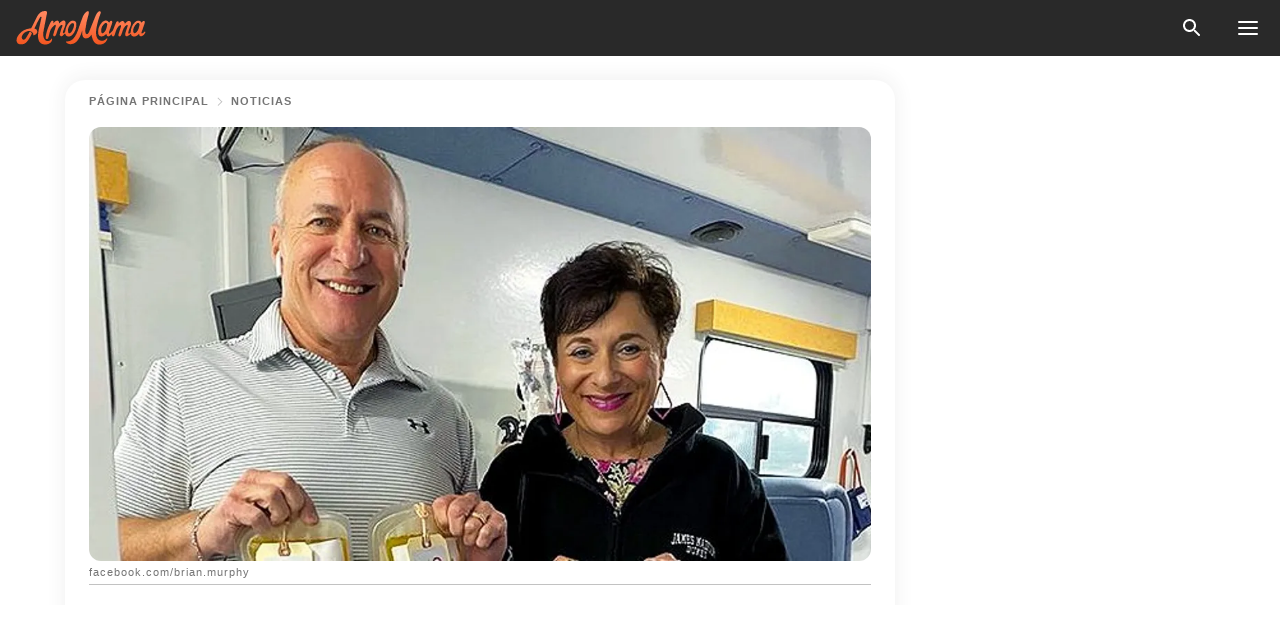

--- FILE ---
content_type: text/html; charset=utf-8
request_url: https://amomama.es/221093-pareja-de-texas-ayuda-a-casi-70-paciente.html
body_size: 35913
content:
<!DOCTYPE html><html lang="es"><script>window.customDelayConfig = { callbacks: [], appliedCallbacks: [] };</script><head><meta charSet="utf-8" data-next-head=""/><meta name="viewport" content="width=device-width" data-next-head=""/><script type="text/javascript" id="quantcast">
            (function () {
                var TCF_LOCATOR_NAME = '__tcfapiLocator';
                var queue = [];
                var win = window;
                var cmpFrame;

                function tcfAPIHandler() {
                    var gdprApplies;
                    var args = arguments;

                    if (!args.length) {
                    return queue;
                    } else if (args[0] === 'setGdprApplies') {
                    if (args.length > 3 && args[2] === 2 && typeof args[3] === 'boolean') {
                        gdprApplies = args[3];
                        if (typeof args[2] === 'function') {
                        args[2]('set', true);
                        }
                    }
                    } else if (args[0] === 'ping') {
                    var retr = {
                        gdprApplies: gdprApplies,
                        cmpLoaded: false,
                        cmpStatus: 'stub',
                    };

                    if (typeof args[2] === 'function') {
                        args[2](retr);
                    }
                    } else {
                    if (args[0] === 'init' && typeof args[3] === 'object') {
                        args[3] = Object.assign(args[3], { tag_version: 'V3' });
                    }
                    queue.push(args);
                    }
                }

                win.__tcfapi = tcfAPIHandler;

                function doAllStuff() {
                    var host = window.location.hostname;
                    var element = document.createElement('script');
                    var firstScript = document.getElementsByTagName('script')[0];
                    var url = 'https://cmp.inmobi.com'.concat(
                    '/choice/',
                    'kCvAgDS5JeEcY',
                    '/',
                    host,
                    '/choice.js?tag_version=V3',
                    );
                    var uspTries = 0;
                    var uspTriesLimit = 3;
                    element.async = true;
                    element.type = 'text/javascript';
                    element.src = url;

                    firstScript.parentNode.insertBefore(element, firstScript);

                    function makeStub() {
                    function addFrame() {
                        var doc = win.document;
                        var otherCMP = !!win.frames[TCF_LOCATOR_NAME];

                        if (!otherCMP) {
                        if (doc.body) {
                            var iframe = doc.createElement('iframe');

                            iframe.style.cssText = 'display:none';
                            iframe.name = TCF_LOCATOR_NAME;
                            doc.body.appendChild(iframe);
                        } else {
                            setTimeout(addFrame, 5);
                        }
                        }
                        return !otherCMP;
                    }

                    function postMessageEventHandler(event) {
                        var msgIsString = typeof event.data === 'string';
                        var json = {};

                        try {
                        if (msgIsString) {
                            json = JSON.parse(event.data);
                        } else {
                            json = event.data;
                        }
                        } catch (ignore) {}

                        var payload = json.__tcfapiCall;

                        if (payload) {
                        window.__tcfapi(
                            payload.command,
                            payload.version,
                            function (retValue, success) {
                            var returnMsg = {
                                __tcfapiReturn: {
                                returnValue: retValue,
                                success: success,
                                callId: payload.callId,
                                },
                            };
                            if (msgIsString) {
                                returnMsg = JSON.stringify(returnMsg);
                            }
                            if (event && event.source && event.source.postMessage) {
                                event.source.postMessage(returnMsg, '*');
                            }
                            },
                            payload.parameter,
                        );
                        }
                    }

                    while (win) {
                        try {
                        if (win.frames[TCF_LOCATOR_NAME]) {
                            cmpFrame = win;
                            break;
                        }
                        } catch (ignore) {}

                        if (win === window.top) {
                        break;
                        }
                        win = win.parent;
                    }
                    if (!cmpFrame) {
                        addFrame();
                        win.addEventListener('message', postMessageEventHandler, false);
                    }
                    }

                    makeStub();

                    function makeGppStub() {
                    const CMP_ID = 10;
                    const SUPPORTED_APIS = [
                        '2:tcfeuv2',
                        '6:uspv1',
                        '7:usnatv1',
                        '8:usca',
                        '9:usvav1',
                        '10:uscov1',
                        '11:usutv1',
                        '12:usctv1',
                    ];

                    window.__gpp_addFrame = function (n) {
                        if (!window.frames[n]) {
                        if (document.body) {
                            var i = document.createElement('iframe');
                            i.style.cssText = 'display:none';
                            i.name = n;
                            document.body.appendChild(i);
                        } else {
                            window.setTimeout(window.__gpp_addFrame, 10, n);
                        }
                        }
                    };
                    window.__gpp_stub = function () {
                        var b = arguments;
                        __gpp.queue = __gpp.queue || [];
                        __gpp.events = __gpp.events || [];

                        if (!b.length || (b.length == 1 && b[0] == 'queue')) {
                        return __gpp.queue;
                        }

                        if (b.length == 1 && b[0] == 'events') {
                        return __gpp.events;
                        }

                        var cmd = b[0];
                        var clb = b.length > 1 ? b[1] : null;
                        var par = b.length > 2 ? b[2] : null;
                        if (cmd === 'ping') {
                        clb(
                            {
                            gppVersion: '1.1', // must be “Version.Subversion”, current: “1.1”
                            cmpStatus: 'stub', // possible values: stub, loading, loaded, error
                            cmpDisplayStatus: 'hidden', // possible values: hidden, visible, disabled
                            signalStatus: 'not ready', // possible values: not ready, ready
                            supportedAPIs: SUPPORTED_APIS, // list of supported APIs
                            cmpId: CMP_ID, // IAB assigned CMP ID, may be 0 during stub/loading
                            sectionList: [],
                            applicableSections: [-1],
                            gppString: '',
                            parsedSections: {},
                            },
                            true,
                        );
                        } else if (cmd === 'addEventListener') {
                        if (!('lastId' in __gpp)) {
                            __gpp.lastId = 0;
                        }
                        __gpp.lastId++;
                        var lnr = __gpp.lastId;
                        __gpp.events.push({
                            id: lnr,
                            callback: clb,
                            parameter: par,
                        });
                        clb(
                            {
                            eventName: 'listenerRegistered',
                            listenerId: lnr, // Registered ID of the listener
                            data: true, // positive signal
                            pingData: {
                                gppVersion: '1.1', // must be “Version.Subversion”, current: “1.1”
                                cmpStatus: 'stub', // possible values: stub, loading, loaded, error
                                cmpDisplayStatus: 'hidden', // possible values: hidden, visible, disabled
                                signalStatus: 'not ready', // possible values: not ready, ready
                                supportedAPIs: SUPPORTED_APIS, // list of supported APIs
                                cmpId: CMP_ID, // list of supported APIs
                                sectionList: [],
                                applicableSections: [-1],
                                gppString: '',
                                parsedSections: {},
                            },
                            },
                            true,
                        );
                        } else if (cmd === 'removeEventListener') {
                        var success = false;
                        for (var i = 0; i < __gpp.events.length; i++) {
                            if (__gpp.events[i].id == par) {
                            __gpp.events.splice(i, 1);
                            success = true;
                            break;
                            }
                        }
                        clb(
                            {
                            eventName: 'listenerRemoved',
                            listenerId: par, // Registered ID of the listener
                            data: success, // status info
                            pingData: {
                                gppVersion: '1.1', // must be “Version.Subversion”, current: “1.1”
                                cmpStatus: 'stub', // possible values: stub, loading, loaded, error
                                cmpDisplayStatus: 'hidden', // possible values: hidden, visible, disabled
                                signalStatus: 'not ready', // possible values: not ready, ready
                                supportedAPIs: SUPPORTED_APIS, // list of supported APIs
                                cmpId: CMP_ID, // CMP ID
                                sectionList: [],
                                applicableSections: [-1],
                                gppString: '',
                                parsedSections: {},
                            },
                            },
                            true,
                        );
                        } else if (cmd === 'hasSection') {
                        clb(false, true);
                        } else if (cmd === 'getSection' || cmd === 'getField') {
                        clb(null, true);
                        }
                        //queue all other commands
                        else {
                        __gpp.queue.push([].slice.apply(b));
                        }
                    };
                    window.__gpp_msghandler = function (event) {
                        var msgIsString = typeof event.data === 'string';
                        try {
                        var json = msgIsString ? JSON.parse(event.data) : event.data;
                        } catch (e) {
                        var json = null;
                        }
                        if (typeof json === 'object' && json !== null && '__gppCall' in json) {
                        var i = json.__gppCall;
                        window.__gpp(
                            i.command,
                            function (retValue, success) {
                            var returnMsg = {
                                __gppReturn: {
                                returnValue: retValue,
                                success: success,
                                callId: i.callId,
                                },
                            };
                            event.source.postMessage(
                                msgIsString ? JSON.stringify(returnMsg) : returnMsg,
                                '*',
                            );
                            },
                            'parameter' in i ? i.parameter : null,
                            'version' in i ? i.version : '1.1',
                        );
                        }
                    };
                    if (!('__gpp' in window) || typeof window.__gpp !== 'function') {
                        window.__gpp = window.__gpp_stub;
                        window.addEventListener('message', window.__gpp_msghandler, false);
                        window.__gpp_addFrame('__gppLocator');
                    }
                    }

                    makeGppStub();

                    var uspStubFunction = function () {
                    var arg = arguments;
                    if (typeof window.__uspapi !== uspStubFunction) {
                        setTimeout(function () {
                        if (typeof window.__uspapi !== 'undefined') {
                            window.__uspapi.apply(window.__uspapi, arg);
                        }
                        }, 500);
                    }
                    };

                    var checkIfUspIsReady = function () {
                    uspTries++;
                    if (window.__uspapi === uspStubFunction && uspTries < uspTriesLimit) {
                        console.warn('USP is not accessible');
                    } else {
                        clearInterval(uspInterval);
                    }
                    };

                    if (typeof window.__uspapi === 'undefined') {
                    window.__uspapi = uspStubFunction;
                    var uspInterval = setInterval(checkIfUspIsReady, 6000);
                    }
                }

                window.customDelayConfig.callbacks.push({
                    cb: doAllStuff,
                    name: 'Quantcast',
                });
            })();
        </script><meta http-equiv="origin-trial" content="[base64]" data-next-head=""/><title data-next-head="">Pareja de Texas ayuda a casi 70 pacientes con COVID con sus donaciones de plasma</title><meta name="description" content="Una pareja en Estados Unidos ha dado un paso al frente incluso dejando sus propios miedos para ayudar a otras personas. El objetivo en su mente es solo uno: el de salvar vidas." data-next-head=""/><meta name="author" content="Fabricio Ojeda" data-next-head=""/><link rel="canonical" href="https://amomama.es/221093-pareja-de-texas-ayuda-a-casi-70-paciente.html" data-next-head=""/><meta name="theme-color" content="#ffffff" data-next-head=""/><meta name="verify-admitad" content="2fe01187e1" data-next-head=""/><meta name="msapplication-TileColor" content="#da532c" data-next-head=""/><meta name="pocket-site-verification" content="ee7c33163bfd979da1f7ed8074b817" data-next-head=""/><meta property="fb:app_id" content="200824630385475" data-next-head=""/><meta name="robots" content="max-image-preview:large" data-next-head=""/><meta name="article:published_time" content="2020-07-31T21:20:00+00:00" data-next-head=""/><meta name="article:modified_time" content="2025-01-28T07:39:04+00:00" data-next-head=""/><meta property="fb:admins" content="100010581019207" data-next-head=""/><meta property="fb:admins" content="100001288770557" data-next-head=""/><meta property="fb:admins" content="100006008527151" data-next-head=""/><meta property="fb:admins" content="100002603703184" data-next-head=""/><meta property="fb:pages" content="186057815251258" data-next-head=""/><meta name="msvalidate.01" content="14D4D494C888618F41C85045527BD7F8" data-next-head=""/><meta name="msvalidate.01" content="24E7A951FDDA87DAD3B001984EFC0B73" data-next-head=""/><meta name="msvalidate.01" content="80E5B8EF76570F2A2C4C937A33BE9DD6" data-next-head=""/><link type="application/rss+xml" href="https://amomama.es/rss.xml" rel="alternate" data-next-head=""/><link type="application/rss+xml" href="https://amomama.es/noticias/rss.xml" rel="alternate" data-next-head=""/><link type="application/rss+xml" href="https://amomama.es/medios/rss.xml" rel="alternate" data-next-head=""/><link type="application/rss+xml" href="https://amomama.es/personas/rss.xml" rel="alternate" data-next-head=""/><link type="application/rss+xml" href="https://amomama.es/historias-virales/rss.xml" rel="alternate" data-next-head=""/><meta name="twitter:title" content="Pareja de Texas ayuda a casi 70 pacientes con COVID con sus donaciones de plasma" data-next-head=""/><meta name="twitter:description" content="Una pareja en Estados Unidos ha dado un paso al frente incluso dejando sus propios miedos para ayudar a otras personas. El objetivo en su mente es solo uno: el de salvar vidas." data-next-head=""/><meta name="twitter:card" content="summary_large_image" data-next-head=""/><meta name="twitter:site" content="@amomama" data-next-head=""/><meta property="og:type" content="website" data-next-head=""/><meta property="og:locale" content="es_ES" data-next-head=""/><meta property="og:site_name" content="amomama.es" data-next-head=""/><meta property="og:title" content="Pareja de Texas ayuda a casi 70 pacientes con COVID con sus donaciones de plasma" data-next-head=""/><meta property="og:description" content="Una pareja en Estados Unidos ha dado un paso al frente incluso dejando sus propios miedos para ayudar a otras personas. El objetivo en su mente es solo uno: el de salvar vidas." data-next-head=""/><meta property="og:url" content="https://amomama.es/221093-pareja-de-texas-ayuda-a-casi-70-paciente.html" data-next-head=""/><meta property="og:image" content="https://imgproxy.amomama.es/lMDLkq00ZufDbIV0aBnFu2ra83I4-vLsfhneBFBZ3-0/rs:fill:1200:0:1/g:no/aHR0cHM6Ly9jZG4uYW1vbWFtYS5jb20vNDhkNDg3NDJlNzE2MTY5OGM0NmZjNWMyYzYwNmQ0NDguanBnP3dpZHRoPTY1MCZoZWlnaHQ9MzQw.jpg" data-next-head=""/><meta property="og:image:width" content="1200" data-next-head=""/><meta property="og:image:height" content="630" data-next-head=""/><script type="application/ld+json" data-next-head="">{"@context":"https://schema.org","@type":"NewsArticle","headline":"Pareja de Texas ayuda a casi 70 pacientes con COVID con sus donaciones de plasma","inLanguage":"es","articleBody":"Una pareja en Estados Unidos ha dado un paso al frente incluso dejando sus propios miedos para ayudar a otras personas. El objetivo en su mente es solo uno: el de salvar vidas. Dina y Brian Murphy son un matrimonio de San Antonio, Texas, que sabe en carne propia lo que es contagiarse de coronavirus. Ambos superaron la peligrosa enfermedad en la primavera y ahora se encuentran ayudando tanto como puedan a los médicos de su localidad. https://www.facebook.com/photo/?fbid=1407460106309173&set=a.115955805459616La situación es realmente crítica en el centro de sangre del sur de Texas. Los niveles de sus reservas de plasma están tan bajos que en cualquier momento podrían agotarse por completo. Han estado recibiendo suministros desde Nueva York para poder atender los pacientes de COVID-19, publicó 'Kens5'. Ante estas circunstancias, los Murphy decidieron ayudar. Para ellos la historia comenzó en marzo, cuando Brian comenzó a sentirse realmente mal pero sin saber que se trataba del peligroso virus de rápida expansión. https://www.facebook.com/photo?fbid=3322023654487733&set=a.101584643198333Mientras pasaban los días y él comenzaba a sentirse mejor, en su esposa se iniciaba un fuerte malestar en todo el cuerpo, pues ella también se había contagiado. Ahora que ambos se han recuperado están donando plasma semanalmente. Entre los dos, tal como relató Dina, han ido 12 veces a donar desde el pasado mes de abril. Contabilizan unas 68 vidas salvadas gracias a los donativos de ella y los siete que hizo su esposo. “No me gusta que me pinchen, pero necesitamos salvar vidas\", cita 'Univisión'.  https://www.facebook.com/photo?fbid=3304838039539628&set=pcb.3304838669539565Además de hablar de lo aleccionadora que es la experiencia de poder tocar tantas vidas, Brian instó a otros pacientes recuperados a convertirse en donantes de plasma o hacer lo que esté en sus manos para ayudar a quienes batallan por sus vidas en los hospitales. Este plasma consiste en una recolección de sangre de los pacientes que han superado el virus. Al ingresarla en los enfermos puede ayudarlos a que su sistema inmunológico combata el COVID-19. https://www.facebook.com/photo?fbid=1407460709642446&set=a.115955805459616El centro de cual Brian y Dina ya son asiduos donadores, continúa pidiendo a los pacientes recuperados que acudan a ellos para convertirse en donantes y así contribuir a que sean salvadas más vidas.   El coronavirus ha causado dolor e incertidumbre en todo el mundo. No cabe duda de que en medio de estas difíciles circunstancias las buenas noticias terminan por hacerse aún más grandes. Un hombre lo demostró al agradecer con una enorme emoción que los médicos salvaran la vida de su esposa, una paciente de coronavirus. Su muestra de gratitud conmovió al equipo médico hasta las lágrimas. https://www.facebook.com/MorristownMedicalCenterNJ/photos/a.136429856455769/2389224607842938/?type=3&amp;theaterEs la historia de un hombre en Morristown, Nueva Jersey, quien llegó hasta el hospital donde había sido atendida su pareja con un gran cartel. Sucedió el pasado marzo y aunque no se sabe quién es o de qué fue tratada su esposa, su emoción se hizo viral en las redes sociales. “Gracias a todos en la emergencia por salvar la vida de mi esposa. Los amo a todos”, escribió en el cartel que los profesionales de la salud pudieron ver desde la sala de emergencias. ","description":"Una pareja en Estados Unidos ha dado un paso al frente incluso dejando sus propios miedos para ayudar a otras personas. El objetivo en su mente es solo uno: el de salvar vidas.","datePublished":"2020-07-31T21:20:00+00:00","dateModified":"2025-01-28T07:39:04+00:00","mainEntityOfPage":{"@type":"WebPage","@id":"https://amomama.es/221093-pareja-de-texas-ayuda-a-casi-70-paciente.html"},"publisher":{"@type":"Organization","name":"amomama.es","url":"https://amomama.es/","logo":{"@type":"ImageObject","url":"https://cdn.amomama.es/amomama.svg"}},"author":{"@type":"Person","name":"Ernesto Ojeda","url":"https://amomama.es/editor/fabricio-ojeda"},"image":{"@type":"ImageObject","url":"https://cdn.amomama.es/1cb0b53bdfef60a7589489f4f387a99d.jpg"},"articleSection":"Viral"}</script><script type="application/ld+json" data-next-head="">{"@context":"https://schema.org","@type":"BreadcrumbList","itemListElement":[{"@type":"ListItem","position":1,"item":{"@id":"https://amomama.es/noticias","name":"✔ NOTICIAS"}},{"@type":"ListItem","position":2,"item":{"@id":"https://amomama.es/221093-pareja-de-texas-ayuda-a-casi-70-paciente.html","name":"➨ Read now"}}]}</script><link rel="preload" as="image" href="https://cdn.amomama.es/1cb0b53bdfef60a7589489f4f387a99d.jpg" imageSrcSet="https://imgproxy.amomama.es/fSlEgyiDjoGZ87gYNJp7pEXOzAVXb_vmvSaaKkj9otU/rs:fill:375:0:1/g:no/aHR0cHM6Ly9jZG4uYW1vbWFtYS5jb20vMWNiMGI1M2JkZmVmNjBhNzU4OTQ4OWY0ZjM4N2E5OWQuanBnP3dpZHRoPTY1MCZoZWlnaHQ9MzQw.jpg 375w, https://imgproxy.amomama.es/v_aVn9-XzMbvK24JGM9ZFQptjJJpCaNDlEfAxj441BM/rs:fill:576:0:1/g:no/aHR0cHM6Ly9jZG4uYW1vbWFtYS5jb20vMWNiMGI1M2JkZmVmNjBhNzU4OTQ4OWY0ZjM4N2E5OWQuanBnP3dpZHRoPTY1MCZoZWlnaHQ9MzQw.jpg 576w, https://imgproxy.amomama.es/rDl9sxFBe67ejrrXRvJn5RtTtZCFCRYYjZqIEEl0MWA/rs:fill:768:0:1/g:no/aHR0cHM6Ly9jZG4uYW1vbWFtYS5jb20vMWNiMGI1M2JkZmVmNjBhNzU4OTQ4OWY0ZjM4N2E5OWQuanBnP3dpZHRoPTY1MCZoZWlnaHQ9MzQw.jpg 768w, https://imgproxy.amomama.es/2bE6KhC1RDgYQQuhnsNM0yd7WEBEs3HaUuQwCFhwUWI/rs:fill:992:0:1/g:no/aHR0cHM6Ly9jZG4uYW1vbWFtYS5jb20vMWNiMGI1M2JkZmVmNjBhNzU4OTQ4OWY0ZjM4N2E5OWQuanBnP3dpZHRoPTY1MCZoZWlnaHQ9MzQw.jpg 992w, https://imgproxy.amomama.es/wHUSwGz1vPLx2DLmbnGoxEW5X-8T6iBPfnT-brfK0E0/rs:fill:1200:0:1/g:no/aHR0cHM6Ly9jZG4uYW1vbWFtYS5jb20vMWNiMGI1M2JkZmVmNjBhNzU4OTQ4OWY0ZjM4N2E5OWQuanBnP3dpZHRoPTY1MCZoZWlnaHQ9MzQw.jpg 1200w" imageSizes="(max-width: 835px) 100vw, (max-width: 1279px) 620px, 620px" data-next-head=""/><link rel="preload" as="image" href="https://imgproxy.amomama.es/0XPnS1IGjmzK7F_RzXsHknkSCHD0ODnHWvROkB3L9qw/rs:fill:120:0:1/g:no/aHR0cHM6Ly9jZG4uYW1vbWFtYS5jb20vMmYxY2IwMzk0NmE1MDg5OWRkOTUxNWI2MDg3ZmY1M2I4ODgxMDE1NzY3NzQ2MTMucG5nP3dpZHRoPTYwMCZoZWlnaHQ9NjAw.jpg" imageSrcSet="" imageSizes="(max-width: 835px) 100vw, (max-width: 1279px) 100vw, 100vw" data-next-head=""/><link href="https://cdn.amomama.es" rel="preconnect"/><link href="https://imgproxy.amomama.es" rel="preconnect"/><script></script><script>
    var originalSetTimeoutMeth = window.setTimeout;

    function patchedSetTimeout(callback, delay) {
      for (var _len = arguments.length, args = new Array(_len > 2 ? _len - 2 : 0), _key = 2; _key < _len; _key++) {
        args[_key - 2] = arguments[_key];
      }

      var timeoutId = originalSetTimeoutMeth.apply(void 0, [patchedCallback, delay].concat(args));

      function patchedCallback() {
        clearTimeout(timeoutId);
        callback.apply(void 0, arguments);
      }

      return timeoutId;
    }

    window.setTimeout = patchedSetTimeout;
  </script><link rel="shortcut icon" href="/favicon.ico" type="image/x-icon"/><link rel="icon" type="image/png" sizes="32x32" href="https://cdn.amomama.es/favicon-32x32.png"/><link rel="icon" type="image/png" sizes="16x16" href="https://cdn.amomama.es/favicon-16x16.png"/><link rel="apple-touch-icon" href="https://cdn.amomama.es/apple-touch-icon.png"/><link rel="apple-touch-icon" sizes="152x152" href="https://cdn.amomama.es/apple-touch-icon-152x152.png"/><link rel="apple-touch-icon" sizes="180x180" href="https://cdn.amomama.es/apple-touch-icon-180x180.png"/><link rel="apple-touch-icon" sizes="512x512" href="https://cdn.amomama.es/apple-touch-icon-512x512.png"/><link rel="preload" href="https://amomama.es/production/_next/static/css/333bc730b50c750d.css" as="style"/><link rel="stylesheet" href="https://amomama.es/production/_next/static/css/333bc730b50c750d.css" data-n-g=""/><link rel="preload" href="https://amomama.es/production/_next/static/css/8f40d0ca34fb0048.css" as="style"/><link rel="stylesheet" href="https://amomama.es/production/_next/static/css/8f40d0ca34fb0048.css"/><link rel="preload" href="https://amomama.es/production/_next/static/css/72dcc712bd727d59.css" as="style"/><link rel="stylesheet" href="https://amomama.es/production/_next/static/css/72dcc712bd727d59.css"/><link rel="preload" href="https://amomama.es/production/_next/static/css/8717ab4111c7a2c0.css" as="style"/><link rel="stylesheet" href="https://amomama.es/production/_next/static/css/8717ab4111c7a2c0.css"/><link rel="preload" href="https://amomama.es/production/_next/static/css/92558671ab633700.css" as="style"/><link rel="stylesheet" href="https://amomama.es/production/_next/static/css/92558671ab633700.css"/><noscript data-n-css=""></noscript><script defer="" nomodule="" src="https://amomama.es/production/_next/static/chunks/polyfills-42372ed130431b0a.js"></script><script defer="" src="https://amomama.es/production/_next/static/chunks/8929-8ec2ac4c6c9f4242.js"></script><script defer="" src="https://amomama.es/production/_next/static/chunks/515-79d78f99802d829c.js"></script><script defer="" src="https://amomama.es/production/_next/static/chunks/1934-bc6dcc1819a8815a.js"></script><script defer="" src="https://amomama.es/production/_next/static/chunks/1288.4cfc63f32d57c7a9.js"></script><script src="https://amomama.es/production/_next/static/chunks/webpack-e9567929c912c095.js" defer=""></script><script src="https://amomama.es/production/_next/static/chunks/framework-5a88923766dd3983.js" defer=""></script><script src="https://amomama.es/production/_next/static/chunks/main-ad024cc018a55b28.js" defer=""></script><script src="https://amomama.es/production/_next/static/chunks/pages/_app-b3c96de3907c4331.js" defer=""></script><script src="https://amomama.es/production/_next/static/chunks/pages/%5Bslug%5D-6cbc0ce4f6645420.js" defer=""></script><script src="https://amomama.es/production/_next/static/S0GRCnnzvm8_cpK_uC1Fm/_buildManifest.js" defer=""></script><script src="https://amomama.es/production/_next/static/S0GRCnnzvm8_cpK_uC1Fm/_ssgManifest.js" defer=""></script></head><body><img role="presentation" alt="" width="2000" height="2000" style="pointer-events:none;position:absolute;top:0;left:0;width:99vw;height:99vh;max-width:99vw;max-height:99vh" src="[data-uri]"/><div id="__next"><div class="transition-preload Layout_layout-container__T4wiX"><div class="Layout_layout-content-container__ARaoN"><div class="Layout_layout-content__ZUOlJ"><header class="Header_header-container__YuzAK" style="top:0"><a class="Link_link__PUK08 Link_link__kvrlb Header_header-link__zPMo2" aria-label="logo" data-testid="logo" href="/"><img src="https://cdn.amomama.es/amomama-full.svg" alt="logo" width="90" height="23" class="Logo_logo-block__aJkzQ"/></a><div class="SearchPopup_wrapper__0IVWc"><button class="SearchPopup_search-button__ZRGMP SearchPopup_search-button__BWJ2L"><img class="SearchPopup_search-button-icon__m9srN" src="https://cdn.amomama.es/amomama/search.svg" alt="search icon"/></button><div class="SearchPopup_search-popup__8Tlmc SearchPopup_search-popup___hCG4"><div class="SearchPopup_search-popup-close__hi1If SearchPopup_search-popup-close__OeU5m" id="search-close-btn"></div><form class="SearchForm_search-popup-content__1rhgX"><input type="text" id="search-popup-input" class="SearchForm_search-popup-input__m5MQk SearchPopup_search-popup-input__61_Wc" value=""/><button class="SearchForm_search-popup-submit__eCfDU SearchPopup_search-popup-submit__fVW3Y" type="submit"><img src="https://cdn.amomama.es/amomama/search.svg" alt="search icon"/></button></form></div></div><button class="OpenMenuButton_open-menu-button__6iR6n" data-testid="menu-button" type="button" aria-label="menu button"><span class="OpenMenuButton_open-menu-button-burger__QsYSo"></span></button></header><div class="CategoryMenu_category-menu-overlay__2_W_k" role="none" data-testvisibility="content-visibility"></div><div class="CategoryMenu_category-menu-list-container__ESNMG" style="top:40px;height:calc(100% - 40px)"><div class="CategoryMenu_category-menu-head__rp09A"><button class="OpenMenuButton_open-menu-button__6iR6n" type="button" aria-label="menu button"><span class="OpenMenuButton_open-menu-button-burger__QsYSo"></span></button></div><ul class="CategoryList_category-list-ul__g0Lng" data-testid="category-list"><li class="CategoryListItem_category-list-item-container__uWwpX CategoryList_category-list-item__owj3d"><a class="Link_link__PUK08 Link_link__kvrlb CategoryListItem_category-list-item-menu-link__Pcv2G" data-active="false" data-menu-link="true" href="/celebridades">Celebridades</a></li><li class="CategoryListItem_category-list-item-container__uWwpX CategoryList_category-list-item__owj3d"><a class="Link_link__PUK08 Link_link__kvrlb CategoryListItem_category-list-item-menu-link__Pcv2G" data-active="false" data-menu-link="true" href="/historias-virales">Viral</a></li><li class="CategoryListItem_category-list-item-container__uWwpX CategoryList_category-list-item__owj3d"><a class="Link_link__PUK08 Link_link__kvrlb CategoryListItem_category-list-item-menu-link__Pcv2G" data-active="false" data-menu-link="true" href="/latest">Último</a></li><li class="CategoryListItem_category-list-item-container__uWwpX CategoryList_category-list-item__owj3d"><a class="Link_link__PUK08 Link_link__kvrlb CategoryListItem_category-list-item-menu-link__Pcv2G" data-active="false" data-menu-link="true" href="/terms-of-use">Términos y condiciones de uso</a></li><li class="CategoryListItem_category-list-item-container__uWwpX CategoryList_category-list-item__owj3d"><a class="Link_link__PUK08 Link_link__kvrlb CategoryListItem_category-list-item-menu-link__Pcv2G" data-active="false" data-menu-link="true" href="/privacy">Política de privacidad</a></li><li class="CategoryListItem_category-list-item-container__uWwpX CategoryList_category-list-item__owj3d"><a class="Link_link__PUK08 Link_link__kvrlb CategoryListItem_category-list-item-menu-link__Pcv2G" data-active="false" data-menu-link="true" href="/privacy#10">Aviso al Recoger</a></li><li class="CategoryListItem_category-list-item-container__uWwpX CategoryList_category-list-item__owj3d"><a class="Link_link__PUK08 Link_link__kvrlb CategoryListItem_category-list-item-menu-link__Pcv2G" data-active="false" data-menu-link="true" href="/adv-with-us">Publicidad con nosotros</a></li><li class="CategoryListItem_category-list-item-container__uWwpX CategoryList_category-list-item__owj3d"><a class="Link_link__PUK08 Link_link__kvrlb CategoryListItem_category-list-item-menu-link__Pcv2G" data-active="false" data-menu-link="true" href="/about-us">Sobre nosotros</a></li><li class="CategoryListItem_category-list-item-container__uWwpX CategoryList_category-list-item__owj3d"><a class="Link_link__PUK08 Link_link__kvrlb CategoryListItem_category-list-item-menu-link__Pcv2G" data-active="false" data-menu-link="true" href="/contact-us">Contáctenos</a></li></ul><div class="CcpaContainer_ccpa-container__XEz7R"><button class="CcpaContainer_ccpa-button__F2Ua_">No vender mi información personal</button></div></div><div class="Template_wrapper__fpWJu"><div class="Template_inner-wrapper__w3lMg"><main class="PostContent_container__rqgJO" data-testid="post-content"><div class="PostContent_top-line__wfQRK"><section class="Breadcrumbs_breadcrumbs-container__2nnae PostContent_post-breadcrumbs__Of0GF" data-testid="breadcrumbs"><a class="Breadcrumbs_breadcrumbs-link-item__p7dob" aria-label="Home" href="/">página principal</a><span class="Breadcrumbs_breadcrumbs-angle__AU7Bv"></span><a class="Breadcrumbs_breadcrumbs-link-item__p7dob" href="/noticias">Noticias</a></section></div><div class="PostContent_full-article___FEwo"><div class="PostImage_post-image-container__PlDZN PostContent_thumb-image__iH052"><div class="Image_ref__XcBnw" data-testid="thumb-image"><picture><source srcSet="https://imgproxy.amomama.es/fSlEgyiDjoGZ87gYNJp7pEXOzAVXb_vmvSaaKkj9otU/rs:fill:375:0:1/g:no/aHR0cHM6Ly9jZG4uYW1vbWFtYS5jb20vMWNiMGI1M2JkZmVmNjBhNzU4OTQ4OWY0ZjM4N2E5OWQuanBnP3dpZHRoPTY1MCZoZWlnaHQ9MzQw.jpg 375w,https://imgproxy.amomama.es/v_aVn9-XzMbvK24JGM9ZFQptjJJpCaNDlEfAxj441BM/rs:fill:576:0:1/g:no/aHR0cHM6Ly9jZG4uYW1vbWFtYS5jb20vMWNiMGI1M2JkZmVmNjBhNzU4OTQ4OWY0ZjM4N2E5OWQuanBnP3dpZHRoPTY1MCZoZWlnaHQ9MzQw.jpg 576w,https://imgproxy.amomama.es/rDl9sxFBe67ejrrXRvJn5RtTtZCFCRYYjZqIEEl0MWA/rs:fill:768:0:1/g:no/aHR0cHM6Ly9jZG4uYW1vbWFtYS5jb20vMWNiMGI1M2JkZmVmNjBhNzU4OTQ4OWY0ZjM4N2E5OWQuanBnP3dpZHRoPTY1MCZoZWlnaHQ9MzQw.jpg 768w,https://imgproxy.amomama.es/2bE6KhC1RDgYQQuhnsNM0yd7WEBEs3HaUuQwCFhwUWI/rs:fill:992:0:1/g:no/aHR0cHM6Ly9jZG4uYW1vbWFtYS5jb20vMWNiMGI1M2JkZmVmNjBhNzU4OTQ4OWY0ZjM4N2E5OWQuanBnP3dpZHRoPTY1MCZoZWlnaHQ9MzQw.jpg 992w,https://imgproxy.amomama.es/wHUSwGz1vPLx2DLmbnGoxEW5X-8T6iBPfnT-brfK0E0/rs:fill:1200:0:1/g:no/aHR0cHM6Ly9jZG4uYW1vbWFtYS5jb20vMWNiMGI1M2JkZmVmNjBhNzU4OTQ4OWY0ZjM4N2E5OWQuanBnP3dpZHRoPTY1MCZoZWlnaHQ9MzQw.jpg 1200w" type="image/jpeg" sizes="(max-width: 835px) 100vw, (max-width: 1279px) 100vw, 100vw"/><img src="https://cdn.amomama.es/1cb0b53bdfef60a7589489f4f387a99d.jpg" alt="facebook.com/brian.murphy" class="Image_image__11E9V PostImage_post-image__XnmZf"/></picture></div></div><div class="PostContent_thumb-title__SoMYI" data-testid="image-source">facebook.com/brian.murphy</div><h1 class="PostContent_title__tVSHO">Pareja de Texas ayuda a casi 70 pacientes con COVID con sus donaciones de plasma</h1><div class="InfoLine_wrapper__C_h_D"><div class="InfoLine_inner-wrap__nT3Iy"><a class="SmallAuthorImage_image-link__oGyW5" href="/editor/fabricio-ojeda"><img src="https://imgproxy.amomama.es/0XPnS1IGjmzK7F_RzXsHknkSCHD0ODnHWvROkB3L9qw/rs:fill:120:0:1/g:no/aHR0cHM6Ly9jZG4uYW1vbWFtYS5jb20vMmYxY2IwMzk0NmE1MDg5OWRkOTUxNWI2MDg3ZmY1M2I4ODgxMDE1NzY3NzQ2MTMucG5nP3dpZHRoPTYwMCZoZWlnaHQ9NjAw.jpg" alt="Fabricio Ojeda" width="60" height="60" class="SmallAuthorImage_image__sCupn"/><noscript><img src="https://imgproxy.amomama.es/0XPnS1IGjmzK7F_RzXsHknkSCHD0ODnHWvROkB3L9qw/rs:fill:120:0:1/g:no/aHR0cHM6Ly9jZG4uYW1vbWFtYS5jb20vMmYxY2IwMzk0NmE1MDg5OWRkOTUxNWI2MDg3ZmY1M2I4ODgxMDE1NzY3NzQ2MTMucG5nP3dpZHRoPTYwMCZoZWlnaHQ9NjAw.jpg" alt="Fabricio Ojeda" width="60" height="60" class="SmallAuthorImage_image__sCupn"/></noscript></a><div><div class="InfoLine_name__D_Za0"><span class="InfoLine_by__KZlaC">Por</span><a class="Link_link__PUK08 Link_link__kvrlb InfoLine_link__i_kyn" href="/editor/fabricio-ojeda"><span class="InfoLine_author__wCZ32">
            

            <!-- Author Start -->
            Fabricio Ojeda
            <!-- Author End -->

            
          </span></a></div><div class="InfoLine_date__QFzMS" data-testid="post-date"><span>31 jul 2020</span><div class="InfoLine_point__96cHO"></div><span>23:20</span></div></div></div><div class="ShareButtons_share-buttons-wrapper__IuyIK" data-testid="share-button-on-post-top"><button class="ShareButton_share-button-wrapper__c0yA1"><a class="ShareButton_share-button-button__9W5Os ShareButton_share-button-button-black__e1eHt" href="" target="_blank" rel="nofollow noreferrer" data-testid="share-social-item"><img src="https://cdn.amomama.es/icons/Link_new.svg" alt="Link" class="ShareButton_share-button-image__kijmd" width="40" height="40"/></a></button><button class="ShareButton_share-button-wrapper__c0yA1"><a class="ShareButton_share-button-button__9W5Os ShareButton_share-button-button-orange__mRduJ" href="mailto:?subject=%5BShared%20post%5Dfrom:amomama.es%20Pareja de Texas ayuda a casi 70 pacientes con COVID con sus donaciones de plasma&amp;body=Pareja de Texas ayuda a casi 70 pacientes con COVID con sus donaciones de plasma.
 Read more: https://amomama.es/221093-pareja-de-texas-ayuda-a-casi-70-paciente.html?utm_source=email%26utm_medium=share%26utm_campaign=social-share-article" target="_self" rel="nofollow noreferrer" data-testid="share-social-item"><img src="https://cdn.amomama.es/icons/Email_new.svg" alt="Email" class="ShareButton_share-button-image__kijmd" width="40" height="40"/></a></button><button class="FlipboardButton_flipboard-wrapper__0rZyw"><a data-flip-widget="shareflip" href="https://flipboard.com" target="_blank" rel="nofollow noreferrer" data-testid="share-social-item"><img alt="flipboard-icon" src="https://cdn.amomama.es/icons/flipboardicon.svg" width="40" height="40"/></a></button><button class="ShareButton_share-button-wrapper__c0yA1"><a class="ShareButton_share-button-button__9W5Os ShareButton_share-button-button-black__e1eHt ShareButton_share-button-button-x__cv8DR" href="https://www.x.com/share?title=Pareja de Texas ayuda a casi 70 pacientes con COVID con sus donaciones de plasma&amp;via=amomama_usa&amp;url=https://amomama.es/221093-pareja-de-texas-ayuda-a-casi-70-paciente.html?utm_source=twitter%26utm_medium=social%26utm_campaign=social-share-article" target="_blank" rel="nofollow noreferrer" data-testid="share-social-item"><img src="https://cdn.amomama.es/icons/X_new.svg" alt="X" class="ShareButton_share-button-image__kijmd" width="40" height="40"/></a></button><button class="ShareButton_share-button-wrapper__c0yA1"><a class="ShareButton_share-button-button__9W5Os ShareButton_share-button-button-facebook__UilUL" href="https://www.facebook.com/sharer/sharer.php?u=https://amomama.es/221093-pareja-de-texas-ayuda-a-casi-70-paciente.html?utm_source=facebook.com&amp;utm_medium=social&amp;utm_campaign=social-share-article" target="_blank" rel="nofollow noreferrer" data-testid="share-social-item"><img src="https://cdn.amomama.es/icons/Facebook_new.svg" alt="Facebook" class="ShareButton_share-button-image__kijmd" width="40" height="40"/>Compartir</a></button></div></div><div>
            

            <!-- Article Start -->
            
            

            
          </div><div data-io-article-url="https://amomama.es/221093-pareja-de-texas-ayuda-a-casi-70-paciente.html?m=dob"><div style="display:contents"><p class="postComponents_paragraph__0OLfg postComponents_paragraph-first__8Bigr">Una pareja en Estados Unidos ha dado un paso al frente incluso dejando sus propios miedos para ayudar a otras personas. El objetivo en su mente es solo uno: el de salvar vidas.</p></div><div style="display:contents"><div class="adv"><div class="Ad-Container AdvInTextBuilder_slot-wrapper___Oz3G"><div class="AdvTitle_wrap__wIGWH"><span class="AdvTitle_line__R19X6 AdvTitle_line-left__Vakbg"></span><span class="AdvTitle_text__hRK31">Publicidad</span><span class="AdvTitle_line__R19X6 AdvTitle_line-right__m6cZF"></span></div><div class="Ad-Container AdvSlots_adv-square-wrap__va0pf AdvSlots_adv-square-wrap__BxSU_"><div class="AdvSlots_adv-square__246sC" data-slot-type="1" data-position="in_article_1" data-code="/21668216007/d_amomama_es_intext_01" style="min-height:250px;width:728px"><div class="AdvSlots_slot__YAMh2" id="in_article_1" style="min-height:250px;width:728"></div></div></div></div></div></div><div style="display:contents"><p class="postComponents_paragraph__0OLfg" style="text-align:justify">Dina y Brian Murphy son un matrimonio de San Antonio, Texas, que sabe en carne propia lo que es contagiarse de coronavirus. Ambos superaron la peligrosa enfermedad en la primavera y ahora se encuentran ayudando tanto como puedan a los médicos de su localidad.</p></div><div style="display:contents"><div class="Embed_wrapper__UQbow" style="width:450px;height:540px"></div></div><div style="display:contents"><p class="postComponents_paragraph__0OLfg" style="text-align:justify">La situación es realmente crítica en el centro de sangre del sur de Texas. Los niveles de sus reservas de plasma están tan bajos que en cualquier momento podrían agotarse por completo. Han estado recibiendo suministros desde Nueva York para poder atender los pacientes de COVID-19, <a class="Link_link__PUK08 Link_link__kvrlb" href="https://www.kens5.com/article/news/health/coronavirus/san-antonio-couple-has-helped-to-save-nearly-70-of-their-neighbors-by-donating-plasma/273-fb974ffa-dd49-44a0-b2c9-d44d0ba2fb9b" target="_blank" rel="noopener noreferrer" aria-label="https://www.kens5.com/article/news/health/coronavirus/san-antonio-couple-has-helped-to-save-nearly-70-of-their-neighbors-by-donating-plasma/273-fb974ffa-dd49-44a0-b2c9-d44d0ba2fb9b">publicó</a> &#x27;Kens5&#x27;.</p></div><div style="display:contents"><div class="adv"><div class="Ad-Container AdvInTextBuilder_slot-wrapper___Oz3G AdvInTextBuilder_slot-wrapper-second-floor__HFrmf"><div class="AdvTitle_wrap__wIGWH"><span class="AdvTitle_line__R19X6 AdvTitle_line-left__Vakbg"></span><span class="AdvTitle_text__hRK31">Publicidad</span><span class="AdvTitle_line__R19X6 AdvTitle_line-right__m6cZF"></span></div><div class="Ad-Container AdvSlots_adv-square-wrap__va0pf AdvSlots_adv-square-wrap__BxSU_"><div class="AdvSlots_adv-square__246sC" data-slot-type="1" data-position="in_article_2" data-code="/21668216007/d_amomama_es_intext_02" style="min-height:250px;width:728px"><div class="AdvSlots_slot__YAMh2" id="in_article_2" style="min-height:250px;width:728"></div></div></div><div class="Ad-Container Primis_wrap__HE_9k Primis_wrap__6YWKq"><div data-position="in_article_2_2" data-code="/21668216007/amomama_es_primis" data-slot-type="8" class="Primis_square__r4HeJ" style="min-height:1px;min-width:1px"><div id="in_article_2_2"></div></div></div></div></div></div><div style="display:contents"><p class="postComponents_paragraph__0OLfg" style="text-align:justify">Ante estas circunstancias, los Murphy decidieron ayudar. Para ellos la historia comenzó en marzo, cuando Brian comenzó a sentirse realmente mal pero sin saber que se trataba del peligroso virus de rápida expansión.</p></div><div style="display:contents"><div class="Embed_wrapper__UQbow" style="width:450px;height:540px"></div></div><div style="display:contents"><p class="postComponents_paragraph__0OLfg" style="text-align:justify">Mientras pasaban los días y él comenzaba a sentirse mejor, en su esposa se iniciaba un fuerte malestar en todo el cuerpo, pues ella también se había contagiado. Ahora que ambos se han recuperado están donando plasma semanalmente.</p></div><div style="display:contents"><div class="adv"><div class="Ad-Container AdvInTextBuilder_slot-wrapper___Oz3G"><div class="AdvTitle_wrap__wIGWH"><span class="AdvTitle_line__R19X6 AdvTitle_line-left__Vakbg"></span><span class="AdvTitle_text__hRK31">Publicidad</span><span class="AdvTitle_line__R19X6 AdvTitle_line-right__m6cZF"></span></div><div class="Ad-Container AdvSlots_adv-square-wrap__va0pf AdvSlots_adv-square-wrap__BxSU_"><div class="AdvSlots_adv-square__246sC" data-slot-type="1" data-position="in_article_3" data-code="/21668216007/d_amomama_es_intext_03" style="min-height:250px;width:728px"><div class="AdvSlots_slot__YAMh2" id="in_article_3" style="min-height:250px;width:728"></div></div></div></div></div></div><div style="display:contents"><p class="postComponents_paragraph__0OLfg" style="text-align:justify">Entre los dos, tal como relató Dina, han ido 12 veces a donar desde el pasado mes de abril. Contabilizan unas 68 vidas salvadas gracias a los donativos de ella y los siete que hizo su esposo. “No me gusta que me pinchen, pero necesitamos salvar vidas&quot;, <a class="Link_link__PUK08 Link_link__kvrlb" href="https://www.univision.com/local/san-antonio-kwex/esta-pareja-ha-salvado-al-menos-31-vidas-al-donar-su-plasma-en-varias-oportunidades" target="_blank" rel="noopener noreferrer" aria-label="https://www.univision.com/local/san-antonio-kwex/esta-pareja-ha-salvado-al-menos-31-vidas-al-donar-su-plasma-en-varias-oportunidades">cita</a> &#x27;Univisión&#x27;. </p></div><div style="display:contents"><div class="Embed_wrapper__UQbow" style="width:450px;height:540px"></div></div><div style="display:contents"><p class="postComponents_paragraph__0OLfg" style="text-align:justify">Además de hablar de lo aleccionadora que es la experiencia de poder tocar tantas vidas, Brian instó a otros pacientes recuperados a convertirse en donantes de plasma o hacer lo que esté en sus manos para ayudar a quienes batallan por sus vidas en los hospitales.</p></div><div style="display:contents"><div class="adv"><div class="Ad-Container AdvInTextBuilder_slot-wrapper___Oz3G"><div class="AdvTitle_wrap__wIGWH"><span class="AdvTitle_line__R19X6 AdvTitle_line-left__Vakbg"></span><span class="AdvTitle_text__hRK31">Publicidad</span><span class="AdvTitle_line__R19X6 AdvTitle_line-right__m6cZF"></span></div><div class="Ad-Container AdvSlots_adv-square-wrap__va0pf AdvSlots_adv-square-wrap__BxSU_"><div class="AdvSlots_adv-square__246sC" data-slot-type="1" data-position="in_article_4" data-code="/21668216007/d_amomama_es_intext_04" style="min-height:250px;width:728px"><div class="AdvSlots_slot__YAMh2" id="in_article_4" style="min-height:250px;width:728"></div></div></div></div></div></div><div style="display:contents"><p class="postComponents_paragraph__0OLfg" style="text-align:justify">Este plasma consiste en una <a class="Link_link__PUK08 Link_link__kvrlb" href="http://news4sanantonio.com/news/local/couple-saves-the-lives-of-nearly-70-covid-19-patients-with-convalescent-plasma-donations" target="_blank" rel="noopener noreferrer" aria-label="http://news4sanantonio.com/news/local/couple-saves-the-lives-of-nearly-70-covid-19-patients-with-convalescent-plasma-donations">recolección</a> de sangre de los pacientes que han superado el virus. Al ingresarla en los enfermos puede ayudarlos a que su sistema inmunológico combata el COVID-19.</p></div><div style="display:contents"><div class="Embed_wrapper__UQbow" style="width:450px;height:540px"></div></div><div style="display:contents"><p class="postComponents_paragraph__0OLfg" style="text-align:justify">El centro de cual Brian y Dina ya son asiduos donadores, continúa pidiendo a los pacientes recuperados que acudan a ellos para convertirse en donantes y así contribuir a que sean salvadas más vidas.  </p></div><div style="display:contents"><div class="adv"><div class="Ad-Container AdvInTextBuilder_slot-wrapper___Oz3G"><div class="AdvTitle_wrap__wIGWH"><span class="AdvTitle_line__R19X6 AdvTitle_line-left__Vakbg"></span><span class="AdvTitle_text__hRK31">Publicidad</span><span class="AdvTitle_line__R19X6 AdvTitle_line-right__m6cZF"></span></div><div class="Ad-Container AdvSlots_adv-square-wrap__va0pf AdvSlots_adv-square-wrap__BxSU_"><div class="AdvSlots_adv-square__246sC" data-slot-type="1" data-position="in_article_1" data-code="/21668216007/d_amomama_es_intext_01" style="min-height:250px;width:728px"><div class="AdvSlots_slot__YAMh2" id="in_article_1-0" style="min-height:250px;width:728"></div></div></div></div></div></div><div style="display:contents"><p class="postComponents_paragraph__0OLfg" style="text-align:justify">El coronavirus ha causado dolor e incertidumbre en todo el mundo. No cabe duda de que en medio de estas difíciles circunstancias las buenas noticias terminan por hacerse aún más grandes.</p></div><div style="display:contents"><p class="postComponents_paragraph__0OLfg" style="text-align:justify">Un hombre lo demostró al agradecer con una enorme emoción que los médicos salvaran la vida de su esposa, una paciente de coronavirus. Su <a class="Link_link__PUK08 Link_link__kvrlb" href="/201400-los-amo-el-emotivo-agradecimiento-de-hom.html">muestra de gratitud</a> conmovió al equipo médico hasta las lágrimas.</p></div><div><div><div class="RelatedPostsIntext_wrapper__JoytW" data-testvisibility="content-visibility"><section class="PostList_post-list-container__Gjllw PostList_post-list-container-post-intext-related__xRbow RelatedPostsIntext_post-list__U8Pm4"><div class="PostList_post-list-header__DOaMe"><div class="PostList_post-list-category__Bky3F" data-testid="special-block-category" data-class="post-list-category">Lee también</div></div><div class="CarouselSnap_carousel-snap-container___QV8N PostList_post-list-list__SA6P_" data-class="carousel-snap-container"><article class="PostList_post-list-content__TPp7_" data-class="post-list-content"><a class="Link_link__PUK08 Link_link__kvrlb PostList_post-list-post__RYmEi" data-class="post-list-post" href="/466977-un-hombre-de-28-anos-de-san-francisco.html"><div class="PostImage_post-image-container__PlDZN"><div class="Image_ref__XcBnw"><noscript><img src="https://cdn.amomama.es/1bab353188d8fe9f5beca7864256bf09d3c7f9c746542884755fb80ef9b54960.jpg" alt="Colden Kimber | Fuente: Facebook/lorie.walker.180" class="Image_image__11E9V Image_is-lazy__JPcEL PostImage_post-image__XnmZf"/></noscript></div></div><div class="PostList_post-list-title-wrap__rPuya"><h2 class="PostList_post-list-title__0M6N7">Un hombre de 28 años de San Francisco muere apuñalado al intentar proteger a una madre y a sus dos hijos — Detalles del ataque &quot;totalmente injustificado&quot;</h2></div></a></article><article class="PostList_post-list-content__TPp7_" data-class="post-list-content"><a class="Link_link__PUK08 Link_link__kvrlb PostList_post-list-post__RYmEi" data-class="post-list-post" href="/466979-una-familia-de-leroy-muere-en-un.html"><div class="PostImage_post-image-container__PlDZN"><div class="Image_ref__XcBnw"><noscript><img src="https://cdn.amomama.es/f24a3f62f32f3d28352292d97658d01d52e9b9e48e72583323359fc75190ed67.jpg" alt="Brandon, Jestene y Paxton LeRoy | El avión estrellado | Fuente: YouTube/@ktvb7 | Instagram/jaylenai" class="Image_image__11E9V Image_is-lazy__JPcEL PostImage_post-image__XnmZf"/></noscript></div></div><div class="PostList_post-list-title-wrap__rPuya"><h2 class="PostList_post-list-title__0M6N7">La familia LeRoy muere en un accidente de avión en Nampa, Idaho</h2></div></a></article><article class="PostList_post-list-content__TPp7_" data-class="post-list-content"><a class="Link_link__PUK08 Link_link__kvrlb PostList_post-list-post__RYmEi" data-class="post-list-post" href="/466845-la-luna-de-miel-acaba-en-un-horrible.html"><div class="PostImage_post-image-container__PlDZN"><div class="Image_ref__XcBnw"><noscript><img src="https://cdn.amomama.es/c52bb782032fe8c62d6738c9087958d34649259e0fe1718793dd1e41881704fe.jpg" alt="Hunter, Macey y Oakleigh Lyons | Fuente: Facebook/macey.weisser" class="Image_image__11E9V Image_is-lazy__JPcEL PostImage_post-image__XnmZf"/></noscript></div></div><div class="PostList_post-list-title-wrap__rPuya"><h2 class="PostList_post-list-title__0M6N7">Una luna de miel termina en un &quot;horrible&quot; accidente automovilístico que mata a un padre recién casado de 22 años y a su hija de 1 año — La viuda sobreviviente resultó gravemente herida</h2></div></a></article></div></section></div></div></div><div style="display:contents"><div class="Embed_wrapper__UQbow" style="width:450px;height:540px"></div></div><div style="display:contents"><div class="adv"><div class="Ad-Container AdvInTextBuilder_slot-wrapper___Oz3G"><div class="AdvTitle_wrap__wIGWH"><span class="AdvTitle_line__R19X6 AdvTitle_line-left__Vakbg"></span><span class="AdvTitle_text__hRK31">Publicidad</span><span class="AdvTitle_line__R19X6 AdvTitle_line-right__m6cZF"></span></div><div class="Ad-Container AdvSlots_adv-square-wrap__va0pf AdvSlots_adv-square-wrap__BxSU_"><div class="AdvSlots_adv-square__246sC" data-slot-type="1" data-position="in_article_2" data-code="/21668216007/d_amomama_es_intext_02" style="min-height:250px;width:728px"><div class="AdvSlots_slot__YAMh2" id="in_article_2-1" style="min-height:250px;width:728"></div></div></div></div></div></div><div style="display:contents"><p class="postComponents_paragraph__0OLfg" style="text-align:justify">Es la historia de un hombre en Morristown, Nueva Jersey, quien llegó hasta el hospital donde había sido atendida su pareja con un gran cartel. Sucedió el pasado marzo y aunque no se sabe quién es o de qué fue tratada su esposa, su emoción se hizo viral en las redes sociales.</p></div><div style="display:contents"><p class="postComponents_paragraph__0OLfg" style="text-align:justify">“Gracias a todos en la emergencia por salvar la vida de mi esposa. Los amo a todos”, <a class="Link_link__PUK08 Link_link__kvrlb" href="https://www.facebook.com/nurseynurse121015/posts/10152000465089945:0" target="_blank" rel="noopener noreferrer" aria-label="https://www.facebook.com/nurseynurse121015/posts/10152000465089945:0">escribió</a> en el cartel que los profesionales de la salud pudieron ver desde la sala de emergencias.</p></div><div class="ShareButtons_share-buttons-wrapper__IuyIK" data-testid="share-button-on-post-bottom"><button class="ShareButton_share-button-wrapper__c0yA1"><a class="ShareButton_share-button-button__9W5Os ShareButton_share-button-button-black__e1eHt" href="" target="_blank" rel="nofollow noreferrer" data-testid="share-social-item"><img src="https://cdn.amomama.es/icons/Link_new.svg" alt="Link" class="ShareButton_share-button-image__kijmd" width="40" height="40"/></a></button><button class="ShareButton_share-button-wrapper__c0yA1"><a class="ShareButton_share-button-button__9W5Os ShareButton_share-button-button-orange__mRduJ" href="mailto:?subject=%5BShared%20post%5Dfrom:amomama.es%20Pareja de Texas ayuda a casi 70 pacientes con COVID con sus donaciones de plasma&amp;body=Pareja de Texas ayuda a casi 70 pacientes con COVID con sus donaciones de plasma.
 Read more: https://amomama.es/221093-pareja-de-texas-ayuda-a-casi-70-paciente.html?utm_source=email%26utm_medium=share%26utm_campaign=social-share-article" target="_self" rel="nofollow noreferrer" data-testid="share-social-item"><img src="https://cdn.amomama.es/icons/Email_new.svg" alt="Email" class="ShareButton_share-button-image__kijmd" width="40" height="40"/></a></button><button class="FlipboardButton_flipboard-wrapper__0rZyw"><a data-flip-widget="shareflip" href="https://flipboard.com" target="_blank" rel="nofollow noreferrer" data-testid="share-social-item"><img alt="flipboard-icon" src="https://cdn.amomama.es/icons/flipboardicon.svg" width="40" height="40"/></a></button><button class="ShareButton_share-button-wrapper__c0yA1"><a class="ShareButton_share-button-button__9W5Os ShareButton_share-button-button-black__e1eHt ShareButton_share-button-button-x__cv8DR" href="https://www.x.com/share?title=Pareja de Texas ayuda a casi 70 pacientes con COVID con sus donaciones de plasma&amp;via=amomama_usa&amp;url=https://amomama.es/221093-pareja-de-texas-ayuda-a-casi-70-paciente.html?utm_source=twitter%26utm_medium=social%26utm_campaign=social-share-article" target="_blank" rel="nofollow noreferrer" data-testid="share-social-item"><img src="https://cdn.amomama.es/icons/X_new.svg" alt="X" class="ShareButton_share-button-image__kijmd" width="40" height="40"/></a></button><button class="ShareButton_share-button-wrapper__c0yA1"><a class="ShareButton_share-button-button__9W5Os ShareButton_share-button-button-facebook__UilUL" href="https://www.facebook.com/sharer/sharer.php?u=https://amomama.es/221093-pareja-de-texas-ayuda-a-casi-70-paciente.html?utm_source=facebook.com&amp;utm_medium=social&amp;utm_campaign=social-share-article" target="_blank" rel="nofollow noreferrer" data-testid="share-social-item"><img src="https://cdn.amomama.es/icons/Facebook_new.svg" alt="Facebook" class="ShareButton_share-button-image__kijmd" width="40" height="40"/>Compartir</a></button></div><div style="display:contents"><div class="adv"><div class="Ad-Container AdvInTextBuilder_slot-wrapper___Oz3G"><div class="AdvTitle_wrap__wIGWH"><span class="AdvTitle_line__R19X6 AdvTitle_line-left__Vakbg"></span><span class="AdvTitle_text__hRK31">Publicidad</span><span class="AdvTitle_line__R19X6 AdvTitle_line-right__m6cZF"></span></div><div class="Ad-Container AdvSlots_adv-square-wrap__va0pf AdvSlots_adv-square-wrap__BxSU_"><div class="AdvSlots_adv-square__246sC" data-slot-type="1" data-position="big_2" data-code="/21668216007/d_amomama_es_03" style="min-height:90px;width:728px"><div class="AdvSlots_slot__YAMh2" id="big_2" style="min-height:90px;width:728"></div></div></div></div></div></div></div><div>
            

            
            
            <!-- Article End -->

            
          </div></div><div class="AdvInTextBuilder_slot-wrapper___Oz3G"><div class="AdvTitle_wrap__wIGWH"><span class="AdvTitle_line__R19X6 AdvTitle_line-left__Vakbg"></span><span class="AdvTitle_text__hRK31">Publicidad</span><span class="AdvTitle_line__R19X6 AdvTitle_line-right__m6cZF"></span></div><div class="Ad-Container AdvSlots_adv-square-wrap__va0pf AdvSlots_adv-square-wrap__BxSU_"><div class="AdvSlots_adv-square__246sC" data-slot-type="1" data-position="end_article_2" data-code="/21668216007/amomama_es_mgid" style="min-height:610px;width:728px"><div class="AdvSlots_slot__YAMh2" id="end_article_2" style="min-height:610px;width:728"></div></div></div></div><div class="Disclaimer_wrapper__PkOtW"><div class="Disclaimers_wrapper__UxmuU"><img src="https://cdn.amomama.es/icons/info.svg" alt="info" class="Disclaimers_icon___DSyX" loading="lazy" width="24" height="24"/><div><p class="Disclaimers_text__P7Tma"><span>En </span><span>AmoMama.es</span><span> hacemos todo lo posible para brindarte las noticias más actualizadas sobre la pandemia de COVID-19, pero la situación cambia constantemente. Alentamos a los lectores a consultar en línea las actualizaciones del </span><a class="Link_link__PUK08 Link_link__kvrlb" href="https://www.cdc.gov/coronavirus/2019-ncov/index.html" target="_blank">CDС,</a><a class="Link_link__PUK08 Link_link__kvrlb" href="https://www.who.int/" target="_blank"> WHO</a><span> y los departamentos locales de salud para mantenerse actualizados.</span><span class="Disclaimers_text-single__QNHAL">¡Cuídate!</span></p></div></div></div></main><div class="RelatedPostsBlock_wrapper__G7NJr" data-testid="related-posts"><div class="RelatedPostsBlock_title__vHDtg">Publicaciones similares</div><div class="RelatedPostsBlock_container__fBPIb"><article class="RelatedPosts_container__9ckZY RelatedPosts_container-big__B41cx"><a class="RelatedPosts_link-related-post__H0PfD" href="/467763-hallan-muertos-a-tres-miembros-de-una.html"></a><div class="RelatedPosts_image-wrap__Zgc2t"><div class="PostImage_post-image-container__PlDZN"><div class="Image_ref__XcBnw"><noscript><img src="https://cdn.amomama.es/4cb638d282ef5a2438e3c6636b10c898b76e68d2dab1edac2b72529c9e7e721a.jpg" alt="Marissa Rowell | Alisha Fogarty | Sandra Fogarty | Fuente: Gofundme | YouTube/FirstCoastNews" class="Image_image__11E9V Image_is-lazy__JPcEL PostImage_post-image__XnmZf" width="830" height="434"/></noscript></div></div></div><div class="RelatedPosts_title-wrap__FA9Ow"><p class="RelatedPosts_title__4Tzls">Tres miembros de una familia fueron hallados muertos en una casa de Florida – Una niña de 5 años sobrevive de milagro</p><p class="RelatedPosts_date__A_Yv_" data-testid="related-post-date">12 de agosto de 2025</p></div></article><article class="RelatedPosts_container__9ckZY"><a class="RelatedPosts_link-related-post__H0PfD" href="/467113-un-hombre-de-61-anos-declarado-culpable.html"></a><div class="RelatedPosts_image-wrap__Zgc2t"><div class="PostImage_post-image-container__PlDZN"><div class="Image_ref__XcBnw"><noscript><img src="https://cdn.amomama.es/06e682a9d2c9a11252661b8b6d2146dc9b087527001f1f61d6e443c006a8464c.jpg" alt="Samantha Mickleburgh | Fuente: Facebook/Surrey Heath Beat" class="Image_image__11E9V Image_is-lazy__JPcEL PostImage_post-image__XnmZf" width="830" height="434"/></noscript></div></div></div><div class="RelatedPosts_title-wrap__FA9Ow"><p class="RelatedPosts_title__4Tzls">Un hombre de 61 años, es declarado culpable después de que su ex prometida, de 54, fuera hallada sin vida en la habitación del hotel</p><p class="RelatedPosts_date__A_Yv_" data-testid="related-post-date">06 de agosto de 2025</p></div></article><article class="RelatedPosts_container__9ckZY"><a class="RelatedPosts_link-related-post__H0PfD" href="/467216-un-padre-muere-tragicamente-en-un.html"></a><div class="RelatedPosts_image-wrap__Zgc2t"><div class="PostImage_post-image-container__PlDZN"><div class="Image_ref__XcBnw"><noscript><img src="https://cdn.amomama.es/262acb886d93d5d2507e818072be677e4110f169fcff3c79724446da6f6e20c8.jpg" alt="Dennis Lewis y Amberly Trocke | Fuente: Facebook/fiestyykittyyy" class="Image_image__11E9V Image_is-lazy__JPcEL PostImage_post-image__XnmZf" width="830" height="434"/></noscript></div></div></div><div class="RelatedPosts_title-wrap__FA9Ow"><p class="RelatedPosts_title__4Tzls">Padre muere trágicamente en un accidente tras visitar a su hija recién nacida en el hospital</p><p class="RelatedPosts_date__A_Yv_" data-testid="related-post-date">07 de agosto de 2025</p></div></article><article class="RelatedPosts_container__9ckZY"><a class="RelatedPosts_link-related-post__H0PfD" href="/467230-muere-una-nina-de-10-anos-tras-ser.html"></a><div class="RelatedPosts_image-wrap__Zgc2t"><div class="PostImage_post-image-container__PlDZN"><div class="Image_ref__XcBnw"><noscript><img src="https://cdn.amomama.es/2c26fc34011bc4fd07c2f55e05bb1371c94f6014bbb945120778bc4b3e800847.jpg" alt="Rebekah Baptiste | Fuente: Facebook/DamonHawkins" class="Image_image__11E9V Image_is-lazy__JPcEL PostImage_post-image__XnmZf" width="830" height="434"/></noscript></div></div></div><div class="RelatedPosts_title-wrap__FA9Ow"><p class="RelatedPosts_title__4Tzls">Niña de 10 años muere tras ser presuntamente asesinada por su padre y su novia de larga data</p><p class="RelatedPosts_date__A_Yv_" data-testid="related-post-date">07 de agosto de 2025</p></div></article><article class="RelatedPosts_container__9ckZY"><a class="RelatedPosts_link-related-post__H0PfD" href="/464475-continua-el-juicio-contra-el-cheeky.html"></a><div class="RelatedPosts_image-wrap__Zgc2t"><div class="PostImage_post-image-container__PlDZN"><div class="Image_ref__XcBnw"><noscript><img src="https://cdn.amomama.es/fb6248f61646da977c9adc5e1b928d2ac70a4952aee5cbbaaf88fcc5afc43034.jpg" alt="Harvey Willgoose | Fuente: Facebook/CarolineWillgooseNe-Turner" class="Image_image__11E9V Image_is-lazy__JPcEL PostImage_post-image__XnmZf" width="830" height="434"/></noscript></div></div></div><div class="RelatedPosts_title-wrap__FA9Ow"><p class="RelatedPosts_title__4Tzls">Continúa el juicio por el asesinato del chico de 15 años &quot;pícaro y simpático&quot;, quien fue apuñalado a muerte</p><p class="RelatedPosts_date__A_Yv_" data-testid="related-post-date">14 de julio de 2025</p></div></article><article class="RelatedPosts_container__9ckZY"><a class="RelatedPosts_link-related-post__H0PfD" href="/466402-joshua-henderson-jugador-de-futbol.html"></a><div class="RelatedPosts_image-wrap__Zgc2t"><div class="PostImage_post-image-container__PlDZN"><div class="Image_ref__XcBnw"><noscript><img src="https://cdn.amomama.es/9f12578a6e56de5d43e3180714927442ebbd1d487c22df485681a819ec6d458b.jpg" alt="Joshua Henderson | Fuente: Facebook/AngelHenderson" class="Image_image__11E9V Image_is-lazy__JPcEL PostImage_post-image__XnmZf" width="830" height="434"/></noscript></div></div></div><div class="RelatedPosts_title-wrap__FA9Ow"><p class="RelatedPosts_title__4Tzls">Joshua Henderson, jugador de fútbol americano de secundaria de 16 años, muere tras desplomarse durante un entrenamiento</p><p class="RelatedPosts_date__A_Yv_" data-testid="related-post-date">30 de julio de 2025</p></div></article><article class="RelatedPosts_container__9ckZY"><a class="RelatedPosts_link-related-post__H0PfD" href="/466406-pamela-anderson-de-58-anos-supuestamente.html"></a><div class="RelatedPosts_image-wrap__Zgc2t"><div class="PostImage_post-image-container__PlDZN"><div class="Image_ref__XcBnw"><noscript><img src="https://cdn.amomama.es/6e4df7f0606c04f2266390dd17d82964cd4c03eff977df8423fbdd5862668b25.jpg" alt="Pamela Anderson | Fuente: Getty Images" class="Image_image__11E9V Image_is-lazy__JPcEL PostImage_post-image__XnmZf" width="830" height="434"/></noscript></div></div></div><div class="RelatedPosts_title-wrap__FA9Ow"><p class="RelatedPosts_title__4Tzls">Pamela Anderson, de 58 años, estaría saliendo con un actor que está &quot;locamente enamorado de ella&quot; – Detalles</p><p class="RelatedPosts_date__A_Yv_" data-testid="related-post-date">30 de julio de 2025</p></div></article><article class="RelatedPosts_container__9ckZY"><a class="RelatedPosts_link-related-post__H0PfD" href="/466261-murio-alejandra-locomotora-oliveras-a.html"></a><div class="RelatedPosts_image-wrap__Zgc2t"><div class="PostImage_post-image-container__PlDZN"><div class="Image_ref__XcBnw"><noscript><img src="https://cdn.amomama.es/303f04535d4c8ffcda8a5e0547a262d7d9bb5f5672a3d20dbac6a8831331f4ff.jpg" alt="Alejandra &quot;Locomotora&quot; Oliveras | Fuente: x.com/porqueTTarg" class="Image_image__11E9V Image_is-lazy__JPcEL PostImage_post-image__XnmZf" width="830" height="434"/></noscript></div></div></div><div class="RelatedPosts_title-wrap__FA9Ow"><p class="RelatedPosts_title__4Tzls">Murió Alejandra “Locomotora” Oliveras a los 47 años — La última decisión que tomó su familia para despedirla</p><p class="RelatedPosts_date__A_Yv_" data-testid="related-post-date">29 de julio de 2025</p></div></article><article class="RelatedPosts_container__9ckZY"><a class="RelatedPosts_link-related-post__H0PfD" href="/465291-un-nuevo-video-muestra-supuestamente-a.html"></a><div class="RelatedPosts_image-wrap__Zgc2t"><div class="PostImage_post-image-container__PlDZN"><div class="Image_ref__XcBnw"><noscript><img src="https://cdn.amomama.es/bfcdcd3e2acc5fccb54afbe63a4342be5f1ca54599462c112e8eb9bafb194d38.jpg" alt="Kristin Cabot y Andy Byron | Fuente: TikTok/instaagraace" class="Image_image__11E9V Image_is-lazy__JPcEL PostImage_post-image__XnmZf" width="830" height="434"/></noscript></div></div></div><div class="RelatedPosts_title-wrap__FA9Ow"><p class="RelatedPosts_title__4Tzls">Nuevo video supuestamente muestra a Andy Byron y Kristin Cabot de Astronomer compartiendo otro momento íntimo juntos</p><p class="RelatedPosts_date__A_Yv_" data-testid="related-post-date">21 de julio de 2025</p></div></article><article class="RelatedPosts_container__9ckZY"><a class="RelatedPosts_link-related-post__H0PfD" href="/465312-resurge-nueva-informacion-sobre-la-vida.html"></a><div class="RelatedPosts_image-wrap__Zgc2t"><div class="PostImage_post-image-container__PlDZN"><div class="Image_ref__XcBnw"><noscript><img src="https://cdn.amomama.es/39646f808c8d4dcc9a2dda1ff8d222e68267ed21ba3afc4ec9793726256dcb28.jpg" alt="Kristin Cabot | Kristin Cabot y Andy Byron | Fuente: x.com/anuibi | TikTok/instaagraace" class="Image_image__11E9V Image_is-lazy__JPcEL PostImage_post-image__XnmZf" width="830" height="434"/></noscript></div></div></div><div class="RelatedPosts_title-wrap__FA9Ow"><p class="RelatedPosts_title__4Tzls">Resurge nueva información sobre la vida personal de la jefa de RR.HH. de Astronomer Kristin Cabot</p><p class="RelatedPosts_date__A_Yv_" data-testid="related-post-date">21 de julio de 2025</p></div></article><article class="RelatedPosts_container__9ckZY"><a class="RelatedPosts_link-related-post__H0PfD" href="/466274-mi-mejor-amiga-me-echo-de-su-boda-sin.html"></a><div class="RelatedPosts_image-wrap__Zgc2t"><div class="PostImage_post-image-container__PlDZN"><div class="Image_ref__XcBnw"><noscript><img src="https://cdn.amomama.es/97c44ba23b98c0f7529bd2d6d7abc16b516c4a23e91a8c168627c6f36e8ff156.jpg" alt="Una novia mirando al frente | Fuente: Shutterstock" class="Image_image__11E9V Image_is-lazy__JPcEL PostImage_post-image__XnmZf" width="830" height="434"/></noscript></div></div></div><div class="RelatedPosts_title-wrap__FA9Ow"><p class="RelatedPosts_title__4Tzls">Mi mejor amiga me echó de su boda sin ninguna explicación – Su verdadera razón arruinó nuestra amistad para siempre</p><p class="RelatedPosts_date__A_Yv_" data-testid="related-post-date">30 de julio de 2025</p></div></article></div></div><div class="AdvSlots_anchor__Hq4CO"><div class="Ad-Container AdvSlots_adv-square-wrap__va0pf AdvSlots_adv-square-wrap__BxSU_"><div class="AdvSlots_adv-square__246sC" data-slot-type="1" data-position="Anchor" data-code="/21668216007/d_amomama_es_anchor" style="min-height:100px;width:728px"><div class="AdvSlots_slot__YAMh2" id="Anchor" style="min-height:100px;width:100%"></div></div></div></div></div><aside class="Sidebar_wrapper__h2W18"><div class="Ad-Container AdvSlots_adv-square-wrap__va0pf AdvSlots_adv-square-wrap__BxSU_ AdvSlots_adv-square-wrap-sticky__mgHjH AdvSlots_with-margin-bottom40__LOwFa"><div class="AdvSlots_adv-square__246sC" data-slot-type="1" data-position="sidebar_1" data-code="/21668216007/d_amomama_es_02" style="min-height:600px;width:300px"><div class="AdvSlots_slot__YAMh2 AdvSlots_slot-sticky__gCDgI AdvSlots_slot-sticky__LEK6K" id="sidebar_1" style="min-height:auto;width:300px"></div></div></div><div><div><div class="PostBlock_wrapper__rQjmu" data-testid="top-posts"><span class="PostBlock_category__g_ZTC" data-testid="sidebar-post-category">Noticias relevantes</span><article class="PostBlock_post-wrapper__Sop9R"><a class="Link_link__PUK08 Link_link__kvrlb PostBlock_post__Ovd4j" href="/496530-barby-franco-enternecio-las-redes-con.html"><div class="PostBlock_title__Bkl9k">Barby Franco enterneció las redes con una foto de su hija Sarah tras las críticas por el uso del chupete</div><p class="PostBlock_date__LoBmq" data-testid="sidebar-post-date">16 de enero de 2026</p></a></article><article class="PostBlock_post-wrapper__Sop9R"><a class="Link_link__PUK08 Link_link__kvrlb PostBlock_post__Ovd4j" href="/496529-tamara-baez-la-ex-de-l-gante-compartio.html"><div class="PostBlock_title__Bkl9k">Tamara Báez, la ex de L-Gante, compartió un dulce momento en la playa junto a su hija Jamaica — Fotos</div><p class="PostBlock_date__LoBmq" data-testid="sidebar-post-date">16 de enero de 2026</p></a></article><article class="PostBlock_post-wrapper__Sop9R"><a class="Link_link__PUK08 Link_link__kvrlb PostBlock_post__Ovd4j" href="/496377-captan-en-video-los-momentos-posteriores.html"><div class="PostBlock_title__Bkl9k">Filman los momentos después de un terremoto de magnitud 5.3 en Guerrero – Video</div><p class="PostBlock_date__LoBmq" data-testid="sidebar-post-date">16 de enero de 2026</p></a></article></div></div></div><div class="Ad-Container AdvSlots_adv-square-wrap__va0pf AdvSlots_adv-square-wrap__BxSU_ AdvSlots_adv-square-wrap-sticky__mgHjH AdvSlots_with-margin-bottom40__LOwFa"><div class="AdvSlots_adv-square__246sC" data-slot-type="1" data-position="sidebar_2" data-code="/21668216007/d_amomama_es_04" style="min-height:600px;width:300px"><div class="AdvSlots_slot__YAMh2 AdvSlots_slot-sticky__gCDgI AdvSlots_slot-sticky__LEK6K" id="sidebar_2" style="min-height:auto;width:300px"></div></div></div><div><div class="PostBlock_wrapper__rQjmu" data-testid="read-also-posts"><span class="PostBlock_category__g_ZTC" data-testid="sidebar-post-category">Lee también</span><article class="PostBlock_post-wrapper__Sop9R"><a class="Link_link__PUK08 Link_link__kvrlb PostBlock_post__Ovd4j" href="/466977-un-hombre-de-28-anos-de-san-francisco.html"><div class="PostBlock_title__Bkl9k">Un hombre de 28 años de San Francisco muere apuñalado al intentar proteger a una madre y a sus dos hijos — Detalles del ataque &quot;totalmente injustificado&quot;</div><p class="PostBlock_date__LoBmq" data-testid="sidebar-post-date">05 de agosto de 2025</p></a></article><article class="PostBlock_post-wrapper__Sop9R"><a class="Link_link__PUK08 Link_link__kvrlb PostBlock_post__Ovd4j" href="/466979-una-familia-de-leroy-muere-en-un.html"><div class="PostBlock_title__Bkl9k">La familia LeRoy muere en un accidente de avión en Nampa, Idaho</div><p class="PostBlock_date__LoBmq" data-testid="sidebar-post-date">05 de agosto de 2025</p></a></article><article class="PostBlock_post-wrapper__Sop9R"><a class="Link_link__PUK08 Link_link__kvrlb PostBlock_post__Ovd4j" href="/466845-la-luna-de-miel-acaba-en-un-horrible.html"><div class="PostBlock_title__Bkl9k">Una luna de miel termina en un &quot;horrible&quot; accidente automovilístico que mata a un padre recién casado de 22 años y a su hija de 1 año — La viuda sobreviviente resultó gravemente herida</div><p class="PostBlock_date__LoBmq" data-testid="sidebar-post-date">04 de agosto de 2025</p></a></article></div></div><div class="Ad-Container AdvSlots_adv-square-wrap__va0pf AdvSlots_adv-square-wrap__BxSU_ AdvSlots_with-display-contents__eMxwd AdvSlots_with-margin-bottom40__LOwFa"><div class="AdvSlots_adv-square__246sC AdvSlots_sticky__QN1N_" data-slot-type="1" data-position="sidebar_3" data-code="/21668216007/d_amomama_es_07" style="min-height:600px;width:300px"><div class="AdvSlots_slot__YAMh2 AdvSlots_slot-last__HksX3" id="sidebar_3" style="min-height:auto;width:300px"></div></div></div></aside></div></div></div><footer class="Footer_footer-wrapper__iapBL Footer_footer-with-anchor__07gZT"><div class="Footer_footer-paper__33lAQ"><div class="Footer_footer-logo-container__s3GOv"><a class="Link_link__PUK08 Link_link__kvrlb" aria-label="logo" data-testid="logo" href="/"><img src="https://cdn.amomama.es/amomama-full.svg" alt="logo" width="90" height="23" class="Logo_logo-block__aJkzQ Footer_footer-logo__S1sly"/></a></div><div class="Footer_footer-main-container__3GHju"><div class="Footer_footer-text-container__AEDCZ"><div><p class="Footer_footer-footer-p__jV7Ee">AmoMama<!-- --> <!-- -->  crea contenido interesante y útil para mujeres. En Amomama recogemos y contamos historias de gente de todo el mundo.</p><p class="Footer_footer-footer-p__jV7Ee">Creemos firmemente que la historia de cada ser humano es muy importante y ofrece a nuestra comunidad una oportunidad para que ninguna mujer se sienta sola en sus sueños, creencias y sentimientos. Nuestro contenido toca los corazones y no deja indiferente a nadie.</p></div><div class="CmpPrivacyContainerUSA_privacyLink__boEtf" id="Privacy_Link"></div><div class="PrivacyButton_consent-container__vonCT"><button type="button" class="PrivacyButton_consent-button__CpcbW">Privacidad de la UE</button></div></div><div class="Footer_footer-navigation-container__A3ojd"><div class="Footer_footer-list-wrapper__UlRtD"><div class="ListName_list-name__YvPq6">Sobre Nosotros</div><ul class="NavigationList_navigation__mcUrC"><li class="NavigationList_navigation-list-item__ciRHQ Footer_footer-navigation-item__GaYpG"><a class="Link_link__PUK08 Link_link__kvrlb" href="/about-us">Sobre nosotros</a></li><li class="NavigationList_navigation-list-item__ciRHQ Footer_footer-navigation-item__GaYpG"><a class="Link_link__PUK08 Link_link__kvrlb" href="/contact-us">Contáctenos</a></li><li class="NavigationList_navigation-list-item__ciRHQ Footer_footer-navigation-item__GaYpG"><a class="Link_link__PUK08 Link_link__kvrlb" href="/privacy">Política de privacidad</a></li><li class="NavigationList_navigation-list-item__ciRHQ Footer_footer-navigation-item__GaYpG"><a class="Link_link__PUK08 Link_link__kvrlb" href="/cookie-policy">Política de cookies</a></li><li class="NavigationList_navigation-list-item__ciRHQ Footer_footer-navigation-item__GaYpG"><a class="Link_link__PUK08 Link_link__kvrlb" href="/privacy#10">Aviso al Recoger</a></li><li class="NavigationList_navigation-list-item__ciRHQ Footer_footer-navigation-item__GaYpG"><a class="Link_link__PUK08 Link_link__kvrlb" href="/terms-of-use">Términos y condiciones de uso</a></li></ul></div><div class="Footer_footer-list-wrapper__UlRtD"><div class="ListName_list-name__YvPq6">Enlaces</div><ul class="NavigationList_navigation__mcUrC"><li class="NavigationList_navigation-list-item__ciRHQ Footer_footer-navigation-item__GaYpG"><a class="Link_link__PUK08 Link_link__kvrlb" href="/latest">Último</a></li></ul></div></div></div><div class="Footer_footer-socials-container__sEYRs"><a class="SocialLink_social-link__7ugzx" target="_blank" rel="nofollow noreferrer" href="https://www.instagram.com/amomama_usa/" aria-label="instagram" data-testid="socials-instagram"><img src="https://cdn.amomama.es/icons/instagram-social.svg" alt="Instagram" class="SocialLink_social-icon__diZXs" loading="lazy" width="48" height="48"/></a><a class="SocialLink_social-link__7ugzx" target="_blank" rel="nofollow noreferrer" href="https://facebook.com/AmoMama.Familia/" aria-label="facebook" data-testid="socials-facebook"><img src="https://cdn.amomama.es/icons/facebook-social.svg" alt="Facebook" class="SocialLink_social-icon__diZXs" loading="lazy" width="48" height="48"/></a><a class="SocialLink_social-link__7ugzx" target="_blank" rel="nofollow noreferrer" href="https://www.youtube.com/channel/UCfniFiZbyO0e_fLALQtKijA" aria-label="youtube" data-testid="socials-youtube"><img src="https://cdn.amomama.es/icons/youtube-social.svg" alt="Youtube" class="SocialLink_social-icon__diZXs" loading="lazy" width="48" height="48"/></a></div><div class="Footer_footer-copy-right__me6d4" data-testid="copyright">© 2026
  Amopictures Limited</div></div></footer><noscript><div class="Layout_layout-no-script-container___PMaK"><div class="ListName_list-name__YvPq6">Menú principal</div><ul class="NavigationList_navigation__mcUrC"><li class="NavigationList_navigation-list-item__ciRHQ"><a class="Link_link__PUK08 Link_link__kvrlb" href="/celebridades">Celebridades</a></li><li class="NavigationList_navigation-list-item__ciRHQ"><a class="Link_link__PUK08 Link_link__kvrlb" href="/historias-virales">Viral</a></li><li class="NavigationList_navigation-list-item__ciRHQ"><a class="Link_link__PUK08 Link_link__kvrlb" href="/latest">Último</a></li><li class="NavigationList_navigation-list-item__ciRHQ"><a class="Link_link__PUK08 Link_link__kvrlb" href="/terms-of-use">Términos y condiciones de uso</a></li><li class="NavigationList_navigation-list-item__ciRHQ"><a class="Link_link__PUK08 Link_link__kvrlb" href="/privacy">Política de privacidad</a></li><li class="NavigationList_navigation-list-item__ciRHQ"><a class="Link_link__PUK08 Link_link__kvrlb" href="/privacy#10">Aviso al Recoger</a></li><li class="NavigationList_navigation-list-item__ciRHQ"><a class="Link_link__PUK08 Link_link__kvrlb" href="/adv-with-us">Publicidad con nosotros</a></li><li class="NavigationList_navigation-list-item__ciRHQ"><a class="Link_link__PUK08 Link_link__kvrlb" href="/about-us">Sobre nosotros</a></li><li class="NavigationList_navigation-list-item__ciRHQ"><a class="Link_link__PUK08 Link_link__kvrlb" href="/contact-us">Contáctenos</a></li></ul></div></noscript></div></div><script id="__NEXT_DATA__" type="application/json">{"props":{"pageProps":{"statusCode":null,"componentName":"ArticlePage","componentProps":{"post":{"id":221093,"slug":"pareja-de-texas-ayuda-a-casi-70-paciente","mainHeadline":"Pareja de Texas ayuda a casi 70 pacientes con COVID con sus donaciones de plasma","publishedAt":"2020-07-31T21:20:00+00:00","description":"Una pareja en Estados Unidos ha dado un paso al frente incluso dejando sus propios miedos para ayudar a otras personas. El objetivo en su mente es solo uno: el de salvar vidas.","thumb":"https://cdn.amomama.es/1cb0b53bdfef60a7589489f4f387a99d.jpg?width=650\u0026height=340","srcset":{"jpg":["https://imgproxy.amomama.es/fSlEgyiDjoGZ87gYNJp7pEXOzAVXb_vmvSaaKkj9otU/rs:fill:375:0:1/g:no/aHR0cHM6Ly9jZG4uYW1vbWFtYS5jb20vMWNiMGI1M2JkZmVmNjBhNzU4OTQ4OWY0ZjM4N2E5OWQuanBnP3dpZHRoPTY1MCZoZWlnaHQ9MzQw.jpg 375w","https://imgproxy.amomama.es/v_aVn9-XzMbvK24JGM9ZFQptjJJpCaNDlEfAxj441BM/rs:fill:576:0:1/g:no/aHR0cHM6Ly9jZG4uYW1vbWFtYS5jb20vMWNiMGI1M2JkZmVmNjBhNzU4OTQ4OWY0ZjM4N2E5OWQuanBnP3dpZHRoPTY1MCZoZWlnaHQ9MzQw.jpg 576w","https://imgproxy.amomama.es/rDl9sxFBe67ejrrXRvJn5RtTtZCFCRYYjZqIEEl0MWA/rs:fill:768:0:1/g:no/aHR0cHM6Ly9jZG4uYW1vbWFtYS5jb20vMWNiMGI1M2JkZmVmNjBhNzU4OTQ4OWY0ZjM4N2E5OWQuanBnP3dpZHRoPTY1MCZoZWlnaHQ9MzQw.jpg 768w","https://imgproxy.amomama.es/2bE6KhC1RDgYQQuhnsNM0yd7WEBEs3HaUuQwCFhwUWI/rs:fill:992:0:1/g:no/aHR0cHM6Ly9jZG4uYW1vbWFtYS5jb20vMWNiMGI1M2JkZmVmNjBhNzU4OTQ4OWY0ZjM4N2E5OWQuanBnP3dpZHRoPTY1MCZoZWlnaHQ9MzQw.jpg 992w","https://imgproxy.amomama.es/wHUSwGz1vPLx2DLmbnGoxEW5X-8T6iBPfnT-brfK0E0/rs:fill:1200:0:1/g:no/aHR0cHM6Ly9jZG4uYW1vbWFtYS5jb20vMWNiMGI1M2JkZmVmNjBhNzU4OTQ4OWY0ZjM4N2E5OWQuanBnP3dpZHRoPTY1MCZoZWlnaHQ9MzQw.jpg 1200w"]},"thumbTitle":"facebook.com/brian.murphy","categories":[{"id":96,"title":"AmoMama.es: Las últimas noticias","name":"Noticias","slug":"noticias"},{"id":98,"title":"Medios: Todas las noticias - AmoMama.es","name":"Medios","slug":"medios"},{"id":107,"title":"Noticias sobre personas reales - AmoMama.es","name":"Personas","slug":"personas"},{"id":109,"title":"Tendencia en la red: historias virales en AmoMama.es","name":"Viral","slug":"historias-virales"}],"body":{"content":[{"type":"paragraph","attributes":{"style":"text-align: justify;"},"content":[{"type":"strong","content":["Una pareja en Estados Unidos ha dado un paso al frente incluso dejando sus propios miedos para ayudar a otras personas. El objetivo en su mente es solo uno: el de salvar vidas."]}],"needHydration":false},{"type":"paragraph","attributes":{"style":"text-align: justify;"},"content":["Dina y Brian Murphy son un matrimonio de San Antonio, Texas, que sabe en carne propia lo que es contagiarse de coronavirus. Ambos superaron la peligrosa enfermedad en la primavera y ahora se encuentran ayudando tanto como puedan a los médicos de su localidad."],"needHydration":false},{"type":"oembed","content":["https://www.facebook.com/photo/?fbid=1407460106309173\u0026set=a.115955805459616"],"needHydration":false},{"type":"paragraph","attributes":{"style":"text-align: justify;"},"content":["La situación es realmente crítica en el centro de sangre del sur de Texas. Los niveles de sus reservas de plasma están tan bajos que en cualquier momento podrían agotarse por completo. Han estado recibiendo suministros desde Nueva York para poder atender los pacientes de COVID-19, ",{"type":"link","attributes":{"href":"https://www.kens5.com/article/news/health/coronavirus/san-antonio-couple-has-helped-to-save-nearly-70-of-their-neighbors-by-donating-plasma/273-fb974ffa-dd49-44a0-b2c9-d44d0ba2fb9b"},"content":["publicó"]}," 'Kens5'."],"needHydration":false},{"type":"paragraph","attributes":{"style":"text-align: justify;"},"content":["Ante estas circunstancias, los Murphy decidieron ayudar. Para ellos la historia comenzó en marzo, cuando Brian comenzó a sentirse realmente mal pero sin saber que se trataba del peligroso virus de rápida expansión."],"needHydration":false},{"type":"oembed","content":["https://www.facebook.com/photo?fbid=3322023654487733\u0026set=a.101584643198333"],"needHydration":false},{"type":"paragraph","attributes":{"style":"text-align: justify;"},"content":["Mientras pasaban los días y él comenzaba a sentirse mejor, en su esposa se iniciaba un fuerte malestar en todo el cuerpo, pues ella también se había contagiado. Ahora que ambos se han recuperado están donando plasma semanalmente."],"needHydration":false},{"type":"paragraph","attributes":{"style":"text-align: justify;"},"content":["Entre los dos, tal como relató Dina, han ido 12 veces a donar desde el pasado mes de abril. Contabilizan unas 68 vidas salvadas gracias a los donativos de ella y los siete que hizo su esposo. “No me gusta que me pinchen, pero necesitamos salvar vidas\", ",{"type":"link","attributes":{"href":"https://www.univision.com/local/san-antonio-kwex/esta-pareja-ha-salvado-al-menos-31-vidas-al-donar-su-plasma-en-varias-oportunidades"},"content":["cita"]}," 'Univisión'. "],"needHydration":false},{"type":"oembed","content":["https://www.facebook.com/photo?fbid=3304838039539628\u0026set=pcb.3304838669539565"],"needHydration":false},{"type":"paragraph","attributes":{"style":"text-align: justify;"},"content":["Además de hablar de lo aleccionadora que es la experiencia de poder tocar tantas vidas, Brian instó a otros pacientes recuperados a convertirse en donantes de plasma o hacer lo que esté en sus manos para ayudar a quienes batallan por sus vidas en los hospitales."],"needHydration":false},{"type":"paragraph","attributes":{"style":"text-align: justify;"},"content":["Este plasma consiste en una ",{"type":"link","attributes":{"href":"http://news4sanantonio.com/news/local/couple-saves-the-lives-of-nearly-70-covid-19-patients-with-convalescent-plasma-donations"},"content":["recolección"]}," de sangre de los pacientes que han superado el virus. Al ingresarla en los enfermos puede ayudarlos a que su sistema inmunológico combata el COVID-19."],"needHydration":false},{"type":"oembed","content":["https://www.facebook.com/photo?fbid=1407460709642446\u0026set=a.115955805459616"],"needHydration":false},{"type":"paragraph","attributes":{"style":"text-align: justify;"},"content":["El centro de cual Brian y Dina ya son asiduos donadores, continúa pidiendo a los pacientes recuperados que acudan a ellos para convertirse en donantes y así contribuir a que sean salvadas más vidas.  "],"needHydration":false},{"type":"paragraph","attributes":{"style":"text-align: justify;"},"content":["El coronavirus ha causado dolor e incertidumbre en todo el mundo. No cabe duda de que en medio de estas difíciles circunstancias las buenas noticias terminan por hacerse aún más grandes."],"needHydration":false},{"type":"paragraph","attributes":{"style":"text-align: justify;"},"content":["Un hombre lo demostró al agradecer con una enorme emoción que los médicos salvaran la vida de su esposa, una paciente de coronavirus. Su ",{"type":"link","attributes":{"href":"https://amomama.es/201400-los-amo-el-emotivo-agradecimiento-de-hom.html"},"content":["muestra de gratitud"]}," conmovió al equipo médico hasta las lágrimas."],"needHydration":true},{"type":"oembed","content":["https://www.facebook.com/MorristownMedicalCenterNJ/photos/a.136429856455769/2389224607842938/?type=3\u0026amp;theater"],"needHydration":false},{"type":"paragraph","attributes":{"style":"text-align: justify;"},"content":["Es la historia de un hombre en Morristown, Nueva Jersey, quien llegó hasta el hospital donde había sido atendida su pareja con un gran cartel. Sucedió el pasado marzo y aunque no se sabe quién es o de qué fue tratada su esposa, su emoción se hizo viral en las redes sociales."],"needHydration":false},{"type":"paragraph","attributes":{"style":"text-align: justify;"},"content":["“Gracias a todos en la emergencia por salvar la vida de mi esposa. Los amo a todos”, ",{"type":"link","attributes":{"href":"https://www.facebook.com/nurseynurse121015/posts/10152000465089945:0"},"content":["escribió"]}," en el cartel que los profesionales de la salud pudieron ver desde la sala de emergencias."],"needHydration":false}],"dividerType":null},"bodyAsText":"Una pareja en Estados Unidos ha dado un paso al frente incluso dejando sus propios miedos para ayudar a otras personas. El objetivo en su mente es solo uno: el de salvar vidas. Dina y Brian Murphy son un matrimonio de San Antonio, Texas, que sabe en carne propia lo que es contagiarse de coronavirus. Ambos superaron la peligrosa enfermedad en la primavera y ahora se encuentran ayudando tanto como puedan a los médicos de su localidad. https://www.facebook.com/photo/?fbid=1407460106309173\u0026set=a.115955805459616La situación es realmente crítica en el centro de sangre del sur de Texas. Los niveles de sus reservas de plasma están tan bajos que en cualquier momento podrían agotarse por completo. Han estado recibiendo suministros desde Nueva York para poder atender los pacientes de COVID-19, publicó 'Kens5'. Ante estas circunstancias, los Murphy decidieron ayudar. Para ellos la historia comenzó en marzo, cuando Brian comenzó a sentirse realmente mal pero sin saber que se trataba del peligroso virus de rápida expansión. https://www.facebook.com/photo?fbid=3322023654487733\u0026set=a.101584643198333Mientras pasaban los días y él comenzaba a sentirse mejor, en su esposa se iniciaba un fuerte malestar en todo el cuerpo, pues ella también se había contagiado. Ahora que ambos se han recuperado están donando plasma semanalmente. Entre los dos, tal como relató Dina, han ido 12 veces a donar desde el pasado mes de abril. Contabilizan unas 68 vidas salvadas gracias a los donativos de ella y los siete que hizo su esposo. “No me gusta que me pinchen, pero necesitamos salvar vidas\", cita 'Univisión'.  https://www.facebook.com/photo?fbid=3304838039539628\u0026set=pcb.3304838669539565Además de hablar de lo aleccionadora que es la experiencia de poder tocar tantas vidas, Brian instó a otros pacientes recuperados a convertirse en donantes de plasma o hacer lo que esté en sus manos para ayudar a quienes batallan por sus vidas en los hospitales. Este plasma consiste en una recolección de sangre de los pacientes que han superado el virus. Al ingresarla en los enfermos puede ayudarlos a que su sistema inmunológico combata el COVID-19. https://www.facebook.com/photo?fbid=1407460709642446\u0026set=a.115955805459616El centro de cual Brian y Dina ya son asiduos donadores, continúa pidiendo a los pacientes recuperados que acudan a ellos para convertirse en donantes y así contribuir a que sean salvadas más vidas.   El coronavirus ha causado dolor e incertidumbre en todo el mundo. No cabe duda de que en medio de estas difíciles circunstancias las buenas noticias terminan por hacerse aún más grandes. Un hombre lo demostró al agradecer con una enorme emoción que los médicos salvaran la vida de su esposa, una paciente de coronavirus. Su muestra de gratitud conmovió al equipo médico hasta las lágrimas. https://www.facebook.com/MorristownMedicalCenterNJ/photos/a.136429856455769/2389224607842938/?type=3\u0026amp;theaterEs la historia de un hombre en Morristown, Nueva Jersey, quien llegó hasta el hospital donde había sido atendida su pareja con un gran cartel. Sucedió el pasado marzo y aunque no se sabe quién es o de qué fue tratada su esposa, su emoción se hizo viral en las redes sociales. “Gracias a todos en la emergencia por salvar la vida de mi esposa. Los amo a todos”, escribió en el cartel que los profesionales de la salud pudieron ver desde la sala de emergencias. ","alternativeBodyIsSame":false,"newsType":2,"language":"es","modifiedDate":"2025-01-28T07:39:04+00:00","advStatus":0,"disclaimers":["covid19"],"fbTitle":"Pareja de Texas ayuda a casi 70 pacientes con COVID con sus donaciones de plasma","wordsCount":507,"fbThumb":"https://imgproxy.amomama.es/lMDLkq00ZufDbIV0aBnFu2ra83I4-vLsfhneBFBZ3-0/rs:fill:1200:0:1/g:no/aHR0cHM6Ly9jZG4uYW1vbWFtYS5jb20vNDhkNDg3NDJlNzE2MTY5OGM0NmZjNWMyYzYwNmQ0NDguanBnP3dpZHRoPTY1MCZoZWlnaHQ9MzQw.jpg","author":{"nickname":"Ernesto Ojeda","username":"Fabricio Ojeda","slug":"fabricio-ojeda","avatar":{"jpg":"https://imgproxy.amomama.es/0XPnS1IGjmzK7F_RzXsHknkSCHD0ODnHWvROkB3L9qw/rs:fill:120:0:1/g:no/aHR0cHM6Ly9jZG4uYW1vbWFtYS5jb20vMmYxY2IwMzk0NmE1MDg5OWRkOTUxNWI2MDg3ZmY1M2I4ODgxMDE1NzY3NzQ2MTMucG5nP3dpZHRoPTYwMCZoZWlnaHQ9NjAw.jpg"}},"isFiction":false,"formattedDate":{"date":"31 jul 2020","time":"23:20"},"breadcrumbs":[{"label":"Noticias","href":"/noticias"}],"url":"/221093-pareja-de-texas-ayuda-a-casi-70-paciente.html"},"relatedPosts":[{"id":467404,"slug":"un-padre-de-32-anos-y-sus-dos-hijas-de-8","url":"/467404-un-padre-de-32-anos-y-sus-dos-hijas-de-8.html","title":"Un padre de 32 años y sus dos hijas, de 8 y 12 años, fallecen después de que él las llevara a su trabajo","date":"08 de agosto de 2025","category":{"categoryId":109,"categoryName":"Viral","categoryUrl":"/historias-virales"},"image":"https://cdn.amomama.es/eda40188488b19277f025dec258e791b7f5e1f3e7d4352e32af1acbd574840cb.jpg","imageAlt":"Dylan D. Danielson con Hayven y Fayeah, 2025 | Fuente: YouTube.com/@azfamily","srcset":{"jpg":["https://imgproxy.amomama.es/YzTf0qBl1zJmEjIwJD4Mfanx3Y_oq91zpjJhP4dTIHk/rs:fill:375:0:1/g:no/aHR0cHM6Ly9jZG4uYW1vbWFtYS5jb20vZWRhNDAxODg0ODhiMTkyNzdmMDI1ZGVjMjU4ZTc5MWI3ZjVlMWYzZTdkNDM1MmUzMmFmMWFjYmQ1NzQ4NDBjYi5qcGc.jpg 375w","https://imgproxy.amomama.es/0SXsvrQ9fH9mWpWfydtsCWlFnH4wq4-xsj5f6eOUfic/rs:fill:576:0:1/g:no/aHR0cHM6Ly9jZG4uYW1vbWFtYS5jb20vZWRhNDAxODg0ODhiMTkyNzdmMDI1ZGVjMjU4ZTc5MWI3ZjVlMWYzZTdkNDM1MmUzMmFmMWFjYmQ1NzQ4NDBjYi5qcGc.jpg 576w","https://imgproxy.amomama.es/8NK5Ix05vFHMdoLXc58lfqeAFO7l_T3fI1y6JhQhKvc/rs:fill:768:0:1/g:no/aHR0cHM6Ly9jZG4uYW1vbWFtYS5jb20vZWRhNDAxODg0ODhiMTkyNzdmMDI1ZGVjMjU4ZTc5MWI3ZjVlMWYzZTdkNDM1MmUzMmFmMWFjYmQ1NzQ4NDBjYi5qcGc.jpg 768w","https://imgproxy.amomama.es/kmosSgHD2oG3Q5LVtEGKulMxjLtFS6_0Q8-O4uMxBMs/rs:fill:992:0:1/g:no/aHR0cHM6Ly9jZG4uYW1vbWFtYS5jb20vZWRhNDAxODg0ODhiMTkyNzdmMDI1ZGVjMjU4ZTc5MWI3ZjVlMWYzZTdkNDM1MmUzMmFmMWFjYmQ1NzQ4NDBjYi5qcGc.jpg 992w","https://imgproxy.amomama.es/1d5mpe6xWzsyKQRbgKF4rO658svK8RlugAfVXgLpkwo/rs:fill:1200:0:1/g:no/aHR0cHM6Ly9jZG4uYW1vbWFtYS5jb20vZWRhNDAxODg0ODhiMTkyNzdmMDI1ZGVjMjU4ZTc5MWI3ZjVlMWYzZTdkNDM1MmUzMmFmMWFjYmQ1NzQ4NDBjYi5qcGc.jpg 1200w"]}},{"id":466398,"slug":"madre-y-dos-hijos-de-13-y-14-anos","url":"/466398-madre-y-dos-hijos-de-13-y-14-anos.html","title":"Una madre y dos hijos, de 13 y 14 años, son hallados sin vida en su hogar — Detalles","date":"30 de julio de 2025","category":{"categoryId":109,"categoryName":"Viral","categoryUrl":"/historias-virales"},"image":"https://cdn.amomama.es/92131642a2442ccd8333ea1c071a4cfe74b4da02fd2c1a8c791f4eee37822e81.jpg","imageAlt":"James Rutledge, Vanessa Whyte y Sara Rutledge | Fuente: Facebook/vanessa.whyte.353","srcset":{"jpg":["https://imgproxy.amomama.es/Mmcff_OXCah0umby44Cyo8_tRNWtrw6V-79aaPQUEAU/rs:fill:375:0:1/g:no/aHR0cHM6Ly9jZG4uYW1vbWFtYS5jb20vOTIxMzE2NDJhMjQ0MmNjZDgzMzNlYTFjMDcxYTRjZmU3NGI0ZGEwMmZkMmMxYThjNzkxZjRlZWUzNzgyMmU4MS5qcGc.jpg 375w","https://imgproxy.amomama.es/pvoDEEGxQFHOnaVi_7Yuc0roNLtjD5VtvCETZ_hyjCE/rs:fill:576:0:1/g:no/aHR0cHM6Ly9jZG4uYW1vbWFtYS5jb20vOTIxMzE2NDJhMjQ0MmNjZDgzMzNlYTFjMDcxYTRjZmU3NGI0ZGEwMmZkMmMxYThjNzkxZjRlZWUzNzgyMmU4MS5qcGc.jpg 576w","https://imgproxy.amomama.es/4H3AZBPN5ZIOni-oa_r6Q4ljNcYOgRypspzdS3L43NE/rs:fill:768:0:1/g:no/aHR0cHM6Ly9jZG4uYW1vbWFtYS5jb20vOTIxMzE2NDJhMjQ0MmNjZDgzMzNlYTFjMDcxYTRjZmU3NGI0ZGEwMmZkMmMxYThjNzkxZjRlZWUzNzgyMmU4MS5qcGc.jpg 768w","https://imgproxy.amomama.es/PzMGijNazqPqDycCaz-wpNzi-UxZyhrAmcaFBYH1ya8/rs:fill:992:0:1/g:no/aHR0cHM6Ly9jZG4uYW1vbWFtYS5jb20vOTIxMzE2NDJhMjQ0MmNjZDgzMzNlYTFjMDcxYTRjZmU3NGI0ZGEwMmZkMmMxYThjNzkxZjRlZWUzNzgyMmU4MS5qcGc.jpg 992w","https://imgproxy.amomama.es/9kmprIIf_Py5I-fj9o0BsvoG7XS4Zwv5ThfBh2wvCF4/rs:fill:1200:0:1/g:no/aHR0cHM6Ly9jZG4uYW1vbWFtYS5jb20vOTIxMzE2NDJhMjQ0MmNjZDgzMzNlYTFjMDcxYTRjZmU3NGI0ZGEwMmZkMmMxYThjNzkxZjRlZWUzNzgyMmU4MS5qcGc.jpg 1200w"]}},{"id":466725,"slug":"un-padre-admite-homicidio-involuntario","url":"/466725-un-padre-admite-homicidio-involuntario.html","title":"Una madre admite homicidio involuntario tras el hallazgo del cuerpo sin vida de una niña de 2 años en un estanque","date":"01 de agosto de 2025","category":{"categoryId":109,"categoryName":"Viral","categoryUrl":"/historias-virales"},"image":"https://cdn.amomama.es/fc2d29c60dabbc46dbf9f8fe713ce5b7bf7f9193f260f0690c0f99cf2e80c3fa.jpg","imageAlt":"Annabel Mackey, 2023 | Fuente: Facebook.com/curiousjacy","srcset":{"jpg":["https://imgproxy.amomama.es/xuX7Bc16dwPJNv_-NjontOcw0Ipv6a7Pvlq3a1m-u_Q/rs:fill:375:0:1/g:no/aHR0cHM6Ly9jZG4uYW1vbWFtYS5jb20vZmMyZDI5YzYwZGFiYmM0NmRiZjlmOGZlNzEzY2U1YjdiZjdmOTE5M2YyNjBmMDY5MGMwZjk5Y2YyZTgwYzNmYS5qcGc.jpg 375w","https://imgproxy.amomama.es/GkDTv3DJE_ePH9WRVEjAYgnRVR3IhNjDAbCFSNFCNpo/rs:fill:576:0:1/g:no/aHR0cHM6Ly9jZG4uYW1vbWFtYS5jb20vZmMyZDI5YzYwZGFiYmM0NmRiZjlmOGZlNzEzY2U1YjdiZjdmOTE5M2YyNjBmMDY5MGMwZjk5Y2YyZTgwYzNmYS5qcGc.jpg 576w","https://imgproxy.amomama.es/lPEglUKRTCEYrgyAEMcn0ti4lQmGyrwn60UCpySCv0I/rs:fill:768:0:1/g:no/aHR0cHM6Ly9jZG4uYW1vbWFtYS5jb20vZmMyZDI5YzYwZGFiYmM0NmRiZjlmOGZlNzEzY2U1YjdiZjdmOTE5M2YyNjBmMDY5MGMwZjk5Y2YyZTgwYzNmYS5qcGc.jpg 768w","https://imgproxy.amomama.es/3nCSSb-n6gFtp1jkQOK1BbK2OnNR0H9KEFJbry8xkBo/rs:fill:992:0:1/g:no/aHR0cHM6Ly9jZG4uYW1vbWFtYS5jb20vZmMyZDI5YzYwZGFiYmM0NmRiZjlmOGZlNzEzY2U1YjdiZjdmOTE5M2YyNjBmMDY5MGMwZjk5Y2YyZTgwYzNmYS5qcGc.jpg 992w","https://imgproxy.amomama.es/opWUZDyoUgn1UgTs3hWqF9gUoE2Jqh2nFTlohNpZFSs/rs:fill:1200:0:1/g:no/aHR0cHM6Ly9jZG4uYW1vbWFtYS5jb20vZmMyZDI5YzYwZGFiYmM0NmRiZjlmOGZlNzEzY2U1YjdiZjdmOTE5M2YyNjBmMDY5MGMwZjk5Y2YyZTgwYzNmYS5qcGc.jpg 1200w"]}},{"id":466977,"slug":"un-hombre-de-28-anos-de-san-francisco","url":"/466977-un-hombre-de-28-anos-de-san-francisco.html","title":"Un hombre de 28 años de San Francisco muere apuñalado al intentar proteger a una madre y a sus dos hijos — Detalles del ataque \"totalmente injustificado\"","date":"05 de agosto de 2025","category":{"categoryId":109,"categoryName":"Viral","categoryUrl":"/historias-virales"},"image":"https://cdn.amomama.es/1bab353188d8fe9f5beca7864256bf09d3c7f9c746542884755fb80ef9b54960.jpg","imageAlt":"Colden Kimber | Fuente: Facebook/lorie.walker.180","srcset":{"jpg":["https://imgproxy.amomama.es/6zTn1dwohlRL6lU_ITF6PClauM4aEz4HXJQUE2ptn-M/rs:fill:375:0:1/g:no/aHR0cHM6Ly9jZG4uYW1vbWFtYS5jb20vMWJhYjM1MzE4OGQ4ZmU5ZjViZWNhNzg2NDI1NmJmMDlkM2M3ZjljNzQ2NTQyODg0NzU1ZmI4MGVmOWI1NDk2MC5qcGc.jpg 375w","https://imgproxy.amomama.es/Fh3NAvD0K4TVj7qCq9c2yPtIIgz7ClJNKmx1blAPgUc/rs:fill:576:0:1/g:no/aHR0cHM6Ly9jZG4uYW1vbWFtYS5jb20vMWJhYjM1MzE4OGQ4ZmU5ZjViZWNhNzg2NDI1NmJmMDlkM2M3ZjljNzQ2NTQyODg0NzU1ZmI4MGVmOWI1NDk2MC5qcGc.jpg 576w","https://imgproxy.amomama.es/WYY1Vbe5SZRfkk06V1D1g37vnejycaZCADTdO9P9P74/rs:fill:768:0:1/g:no/aHR0cHM6Ly9jZG4uYW1vbWFtYS5jb20vMWJhYjM1MzE4OGQ4ZmU5ZjViZWNhNzg2NDI1NmJmMDlkM2M3ZjljNzQ2NTQyODg0NzU1ZmI4MGVmOWI1NDk2MC5qcGc.jpg 768w","https://imgproxy.amomama.es/nyeWD1sMlkvCkVOineuh3OP01OzbKCSGNW-7cKsnj6A/rs:fill:992:0:1/g:no/aHR0cHM6Ly9jZG4uYW1vbWFtYS5jb20vMWJhYjM1MzE4OGQ4ZmU5ZjViZWNhNzg2NDI1NmJmMDlkM2M3ZjljNzQ2NTQyODg0NzU1ZmI4MGVmOWI1NDk2MC5qcGc.jpg 992w","https://imgproxy.amomama.es/8xJgGAhgqvRZWdfZC_Dp_ozIYThOjnV0U_uoSVb8rwA/rs:fill:1200:0:1/g:no/aHR0cHM6Ly9jZG4uYW1vbWFtYS5jb20vMWJhYjM1MzE4OGQ4ZmU5ZjViZWNhNzg2NDI1NmJmMDlkM2M3ZjljNzQ2NTQyODg0NzU1ZmI4MGVmOWI1NDk2MC5qcGc.jpg 1200w"]}},{"id":466979,"slug":"una-familia-de-leroy-muere-en-un","url":"/466979-una-familia-de-leroy-muere-en-un.html","title":"La familia LeRoy muere en un accidente de avión en Nampa, Idaho","date":"05 de agosto de 2025","category":{"categoryId":109,"categoryName":"Viral","categoryUrl":"/historias-virales"},"image":"https://cdn.amomama.es/f24a3f62f32f3d28352292d97658d01d52e9b9e48e72583323359fc75190ed67.jpg","imageAlt":"Brandon, Jestene y Paxton LeRoy | El avión estrellado | Fuente: YouTube/@ktvb7 | Instagram/jaylenai","srcset":{"jpg":["https://imgproxy.amomama.es/pwhrz8NI-HMKy6kTcwWRkS3FEFpXy2LglTndJEh7hCM/rs:fill:375:0:1/g:no/aHR0cHM6Ly9jZG4uYW1vbWFtYS5jb20vZjI0YTNmNjJmMzJmM2QyODM1MjI5MmQ5NzY1OGQwMWQ1MmU5YjllNDhlNzI1ODMzMjMzNTlmYzc1MTkwZWQ2Ny5qcGc.jpg 375w","https://imgproxy.amomama.es/tKMkKPaWj1Du0vzGfL10K4eGUMeucQdpgdAhXkYr6GY/rs:fill:576:0:1/g:no/aHR0cHM6Ly9jZG4uYW1vbWFtYS5jb20vZjI0YTNmNjJmMzJmM2QyODM1MjI5MmQ5NzY1OGQwMWQ1MmU5YjllNDhlNzI1ODMzMjMzNTlmYzc1MTkwZWQ2Ny5qcGc.jpg 576w","https://imgproxy.amomama.es/ZhgFMPuUR6BN5wG0F_CTtRucKFNoHEUv886OysThZI8/rs:fill:768:0:1/g:no/aHR0cHM6Ly9jZG4uYW1vbWFtYS5jb20vZjI0YTNmNjJmMzJmM2QyODM1MjI5MmQ5NzY1OGQwMWQ1MmU5YjllNDhlNzI1ODMzMjMzNTlmYzc1MTkwZWQ2Ny5qcGc.jpg 768w","https://imgproxy.amomama.es/cxYmWhqFjHKg5hCqjN7tInaVD8-HgwjaTDwJb4xE3SM/rs:fill:992:0:1/g:no/aHR0cHM6Ly9jZG4uYW1vbWFtYS5jb20vZjI0YTNmNjJmMzJmM2QyODM1MjI5MmQ5NzY1OGQwMWQ1MmU5YjllNDhlNzI1ODMzMjMzNTlmYzc1MTkwZWQ2Ny5qcGc.jpg 992w","https://imgproxy.amomama.es/_-FqFVHeuS04ow0ghev7rTDZWJwkP5C-EbLopNxnrNU/rs:fill:1200:0:1/g:no/aHR0cHM6Ly9jZG4uYW1vbWFtYS5jb20vZjI0YTNmNjJmMzJmM2QyODM1MjI5MmQ5NzY1OGQwMWQ1MmU5YjllNDhlNzI1ODMzMjMzNTlmYzc1MTkwZWQ2Ny5qcGc.jpg 1200w"]}},{"id":466845,"slug":"la-luna-de-miel-acaba-en-un-horrible","url":"/466845-la-luna-de-miel-acaba-en-un-horrible.html","title":"Una luna de miel termina en un \"horrible\" accidente automovilístico que mata a un padre recién casado de 22 años y a su hija de 1 año — La viuda sobreviviente resultó gravemente herida","date":"04 de agosto de 2025","category":{"categoryId":109,"categoryName":"Viral","categoryUrl":"/historias-virales"},"image":"https://cdn.amomama.es/c52bb782032fe8c62d6738c9087958d34649259e0fe1718793dd1e41881704fe.jpg","imageAlt":"Hunter, Macey y Oakleigh Lyons | Fuente: Facebook/macey.weisser","srcset":{"jpg":["https://imgproxy.amomama.es/UbPkK1Nx6pe9yos9X119VhiEbIYW7GgWeBrHkwslI3Q/rs:fill:375:0:1/g:no/aHR0cHM6Ly9jZG4uYW1vbWFtYS5jb20vYzUyYmI3ODIwMzJmZThjNjJkNjczOGM5MDg3OTU4ZDM0NjQ5MjU5ZTBmZTE3MTg3OTNkZDFlNDE4ODE3MDRmZS5qcGc.jpg 375w","https://imgproxy.amomama.es/tLlQDNIXZK8milYZxWKuU1ypTCk4oZBY3z1EfOvrJe0/rs:fill:576:0:1/g:no/aHR0cHM6Ly9jZG4uYW1vbWFtYS5jb20vYzUyYmI3ODIwMzJmZThjNjJkNjczOGM5MDg3OTU4ZDM0NjQ5MjU5ZTBmZTE3MTg3OTNkZDFlNDE4ODE3MDRmZS5qcGc.jpg 576w","https://imgproxy.amomama.es/jA32HCmp2OZ2am8RRQR6JJx60agDamaBBENTJ1Z4kkA/rs:fill:768:0:1/g:no/aHR0cHM6Ly9jZG4uYW1vbWFtYS5jb20vYzUyYmI3ODIwMzJmZThjNjJkNjczOGM5MDg3OTU4ZDM0NjQ5MjU5ZTBmZTE3MTg3OTNkZDFlNDE4ODE3MDRmZS5qcGc.jpg 768w","https://imgproxy.amomama.es/1A_FdxeZSES-b5acaLmyDkTf_jy7NBcmAgfQgoCnr6Y/rs:fill:992:0:1/g:no/aHR0cHM6Ly9jZG4uYW1vbWFtYS5jb20vYzUyYmI3ODIwMzJmZThjNjJkNjczOGM5MDg3OTU4ZDM0NjQ5MjU5ZTBmZTE3MTg3OTNkZDFlNDE4ODE3MDRmZS5qcGc.jpg 992w","https://imgproxy.amomama.es/1HQeqdJwQSM61IVaoJv21l5VOQgUYLnnnBzpc1pLjME/rs:fill:1200:0:1/g:no/aHR0cHM6Ly9jZG4uYW1vbWFtYS5jb20vYzUyYmI3ODIwMzJmZThjNjJkNjczOGM5MDg3OTU4ZDM0NjQ5MjU5ZTBmZTE3MTg3OTNkZDFlNDE4ODE3MDRmZS5qcGc.jpg 1200w"]}},{"id":467763,"slug":"hallan-muertos-a-tres-miembros-de-una","url":"/467763-hallan-muertos-a-tres-miembros-de-una.html","title":"Tres miembros de una familia fueron hallados muertos en una casa de Florida – Una niña de 5 años sobrevive de milagro","date":"12 de agosto de 2025","category":{"categoryId":null,"categoryName":null,"categoryUrl":null},"image":"https://cdn.amomama.es/4cb638d282ef5a2438e3c6636b10c898b76e68d2dab1edac2b72529c9e7e721a.jpg","imageAlt":"Marissa Rowell | Alisha Fogarty | Sandra Fogarty | Fuente: Gofundme | YouTube/FirstCoastNews","srcset":{"jpg":["https://imgproxy.amomama.es/jzN8mlvwXCQzRjIpU_IXrCfnV8dsu_6qgoFC3VMuUPs/rs:fill:375:0:1/g:no/aHR0cHM6Ly9jZG4uYW1vbWFtYS5jb20vNGNiNjM4ZDI4MmVmNWEyNDM4ZTNjNjYzNmIxMGM4OThiNzZlNjhkMmRhYjFlZGFjMmI3MjUyOWM5ZTdlNzIxYS5qcGc.jpg 375w","https://imgproxy.amomama.es/VGrYSXEtst2dGeGBN7_Xy7BYkDFDd__CXUEJ50rjN1o/rs:fill:576:0:1/g:no/aHR0cHM6Ly9jZG4uYW1vbWFtYS5jb20vNGNiNjM4ZDI4MmVmNWEyNDM4ZTNjNjYzNmIxMGM4OThiNzZlNjhkMmRhYjFlZGFjMmI3MjUyOWM5ZTdlNzIxYS5qcGc.jpg 576w","https://imgproxy.amomama.es/D3SUaIepcrVXMgWlipETgywIqSUYpCpxsl6WcF_gf7k/rs:fill:768:0:1/g:no/aHR0cHM6Ly9jZG4uYW1vbWFtYS5jb20vNGNiNjM4ZDI4MmVmNWEyNDM4ZTNjNjYzNmIxMGM4OThiNzZlNjhkMmRhYjFlZGFjMmI3MjUyOWM5ZTdlNzIxYS5qcGc.jpg 768w","https://imgproxy.amomama.es/rxsGWxOgDF4vG5QqcZs4PtSTc77dibxA5_BZohy9YvE/rs:fill:992:0:1/g:no/aHR0cHM6Ly9jZG4uYW1vbWFtYS5jb20vNGNiNjM4ZDI4MmVmNWEyNDM4ZTNjNjYzNmIxMGM4OThiNzZlNjhkMmRhYjFlZGFjMmI3MjUyOWM5ZTdlNzIxYS5qcGc.jpg 992w","https://imgproxy.amomama.es/lBmBYjQMlv0inIuFrZUQDFCH1H_KPcXkcST6kI6jizg/rs:fill:1200:0:1/g:no/aHR0cHM6Ly9jZG4uYW1vbWFtYS5jb20vNGNiNjM4ZDI4MmVmNWEyNDM4ZTNjNjYzNmIxMGM4OThiNzZlNjhkMmRhYjFlZGFjMmI3MjUyOWM5ZTdlNzIxYS5qcGc.jpg 1200w"]}},{"id":467113,"slug":"un-hombre-de-61-anos-declarado-culpable","url":"/467113-un-hombre-de-61-anos-declarado-culpable.html","title":"Un hombre de 61 años, es declarado culpable después de que su ex prometida, de 54, fuera hallada sin vida en la habitación del hotel","date":"06 de agosto de 2025","category":{"categoryId":109,"categoryName":"Viral","categoryUrl":"/historias-virales"},"image":"https://cdn.amomama.es/06e682a9d2c9a11252661b8b6d2146dc9b087527001f1f61d6e443c006a8464c.jpg","imageAlt":"Samantha Mickleburgh | Fuente: Facebook/Surrey Heath Beat","srcset":{"jpg":["https://imgproxy.amomama.es/-TRJe54sr5H9o8BPjXHc-KEN9ObjwEi288lMJhfRFxQ/rs:fill:375:0:1/g:no/aHR0cHM6Ly9jZG4uYW1vbWFtYS5jb20vMDZlNjgyYTlkMmM5YTExMjUyNjYxYjhiNmQyMTQ2ZGM5YjA4NzUyNzAwMWYxZjYxZDZlNDQzYzAwNmE4NDY0Yy5qcGc.jpg 375w","https://imgproxy.amomama.es/404pKXu833yBCwINZ9prIyg6rarOSXAg7XcZutunFrg/rs:fill:576:0:1/g:no/aHR0cHM6Ly9jZG4uYW1vbWFtYS5jb20vMDZlNjgyYTlkMmM5YTExMjUyNjYxYjhiNmQyMTQ2ZGM5YjA4NzUyNzAwMWYxZjYxZDZlNDQzYzAwNmE4NDY0Yy5qcGc.jpg 576w","https://imgproxy.amomama.es/BphwFpsj7ujfg5jLnDXthBtMIjUDurELGyX4FssYYig/rs:fill:768:0:1/g:no/aHR0cHM6Ly9jZG4uYW1vbWFtYS5jb20vMDZlNjgyYTlkMmM5YTExMjUyNjYxYjhiNmQyMTQ2ZGM5YjA4NzUyNzAwMWYxZjYxZDZlNDQzYzAwNmE4NDY0Yy5qcGc.jpg 768w","https://imgproxy.amomama.es/MpXHA1J80Z4LMEtZVc3jae0B4_nu0HNYHLc7ea9qPsA/rs:fill:992:0:1/g:no/aHR0cHM6Ly9jZG4uYW1vbWFtYS5jb20vMDZlNjgyYTlkMmM5YTExMjUyNjYxYjhiNmQyMTQ2ZGM5YjA4NzUyNzAwMWYxZjYxZDZlNDQzYzAwNmE4NDY0Yy5qcGc.jpg 992w","https://imgproxy.amomama.es/x8HqsHWD2v3R6Vx-ktdXir2BOgU5xspA3g0HNKHvZ6Y/rs:fill:1200:0:1/g:no/aHR0cHM6Ly9jZG4uYW1vbWFtYS5jb20vMDZlNjgyYTlkMmM5YTExMjUyNjYxYjhiNmQyMTQ2ZGM5YjA4NzUyNzAwMWYxZjYxZDZlNDQzYzAwNmE4NDY0Yy5qcGc.jpg 1200w"]}},{"id":467216,"slug":"un-padre-muere-tragicamente-en-un","url":"/467216-un-padre-muere-tragicamente-en-un.html","title":"Padre muere trágicamente en un accidente tras visitar a su hija recién nacida en el hospital","date":"07 de agosto de 2025","category":{"categoryId":109,"categoryName":"Viral","categoryUrl":"/historias-virales"},"image":"https://cdn.amomama.es/262acb886d93d5d2507e818072be677e4110f169fcff3c79724446da6f6e20c8.jpg","imageAlt":"Dennis Lewis y Amberly Trocke | Fuente: Facebook/fiestyykittyyy","srcset":{"jpg":["https://imgproxy.amomama.es/8QZG5ilN1Vb_krTXDAfXu1bhSdkNhXnPYS558jsRBeU/rs:fill:375:0:1/g:no/aHR0cHM6Ly9jZG4uYW1vbWFtYS5jb20vMjYyYWNiODg2ZDkzZDVkMjUwN2U4MTgwNzJiZTY3N2U0MTEwZjE2OWZjZmYzYzc5NzI0NDQ2ZGE2ZjZlMjBjOC5qcGc.jpg 375w","https://imgproxy.amomama.es/_qXDlUa5CAfZl-AVmA2eAmG6qYFhOzg7jSPXuyuRI5I/rs:fill:576:0:1/g:no/aHR0cHM6Ly9jZG4uYW1vbWFtYS5jb20vMjYyYWNiODg2ZDkzZDVkMjUwN2U4MTgwNzJiZTY3N2U0MTEwZjE2OWZjZmYzYzc5NzI0NDQ2ZGE2ZjZlMjBjOC5qcGc.jpg 576w","https://imgproxy.amomama.es/-wsb0HyWSfjhjecRihwUi_pNFf5jpV4sCYfdxHLIJzk/rs:fill:768:0:1/g:no/aHR0cHM6Ly9jZG4uYW1vbWFtYS5jb20vMjYyYWNiODg2ZDkzZDVkMjUwN2U4MTgwNzJiZTY3N2U0MTEwZjE2OWZjZmYzYzc5NzI0NDQ2ZGE2ZjZlMjBjOC5qcGc.jpg 768w","https://imgproxy.amomama.es/IAcx_1BGEhwpOj0TFvIemLPyj-EipjyYuiHHbiC8400/rs:fill:992:0:1/g:no/aHR0cHM6Ly9jZG4uYW1vbWFtYS5jb20vMjYyYWNiODg2ZDkzZDVkMjUwN2U4MTgwNzJiZTY3N2U0MTEwZjE2OWZjZmYzYzc5NzI0NDQ2ZGE2ZjZlMjBjOC5qcGc.jpg 992w","https://imgproxy.amomama.es/GHoqxNgvKMCHdV8BLSD31Cxt5v2VrwziZdACKF-QR_8/rs:fill:1200:0:1/g:no/aHR0cHM6Ly9jZG4uYW1vbWFtYS5jb20vMjYyYWNiODg2ZDkzZDVkMjUwN2U4MTgwNzJiZTY3N2U0MTEwZjE2OWZjZmYzYzc5NzI0NDQ2ZGE2ZjZlMjBjOC5qcGc.jpg 1200w"]}},{"id":467230,"slug":"muere-una-nina-de-10-anos-tras-ser","url":"/467230-muere-una-nina-de-10-anos-tras-ser.html","title":"Niña de 10 años muere tras ser presuntamente asesinada por su padre y su novia de larga data","date":"07 de agosto de 2025","category":{"categoryId":109,"categoryName":"Viral","categoryUrl":"/historias-virales"},"image":"https://cdn.amomama.es/2c26fc34011bc4fd07c2f55e05bb1371c94f6014bbb945120778bc4b3e800847.jpg","imageAlt":"Rebekah Baptiste | Fuente: Facebook/DamonHawkins","srcset":{"jpg":["https://imgproxy.amomama.es/SHZbWb2Ah1XlTPNlFeoJFy2VTaPl2xdlXN7QHjuWOgo/rs:fill:375:0:1/g:no/aHR0cHM6Ly9jZG4uYW1vbWFtYS5jb20vMmMyNmZjMzQwMTFiYzRmZDA3YzJmNTVlMDViYjEzNzFjOTRmNjAxNGJiYjk0NTEyMDc3OGJjNGIzZTgwMDg0Ny5qcGc.jpg 375w","https://imgproxy.amomama.es/AOIwTuxvuTLuaCBWIJpO9sxElGuK62HTLZeAjMUR2ls/rs:fill:576:0:1/g:no/aHR0cHM6Ly9jZG4uYW1vbWFtYS5jb20vMmMyNmZjMzQwMTFiYzRmZDA3YzJmNTVlMDViYjEzNzFjOTRmNjAxNGJiYjk0NTEyMDc3OGJjNGIzZTgwMDg0Ny5qcGc.jpg 576w","https://imgproxy.amomama.es/wq37hztBi2CdCJGVsUOLEhJknt7Rswd3_mYocCBxx10/rs:fill:768:0:1/g:no/aHR0cHM6Ly9jZG4uYW1vbWFtYS5jb20vMmMyNmZjMzQwMTFiYzRmZDA3YzJmNTVlMDViYjEzNzFjOTRmNjAxNGJiYjk0NTEyMDc3OGJjNGIzZTgwMDg0Ny5qcGc.jpg 768w","https://imgproxy.amomama.es/oLX3j-VH_LJ7gtu_D8oIsKE2P37jBWBj8-8xastEf4A/rs:fill:992:0:1/g:no/aHR0cHM6Ly9jZG4uYW1vbWFtYS5jb20vMmMyNmZjMzQwMTFiYzRmZDA3YzJmNTVlMDViYjEzNzFjOTRmNjAxNGJiYjk0NTEyMDc3OGJjNGIzZTgwMDg0Ny5qcGc.jpg 992w","https://imgproxy.amomama.es/9RvqWn5LlkI004VhcTCkciEdF56hrX51wdQVbSfEzFc/rs:fill:1200:0:1/g:no/aHR0cHM6Ly9jZG4uYW1vbWFtYS5jb20vMmMyNmZjMzQwMTFiYzRmZDA3YzJmNTVlMDViYjEzNzFjOTRmNjAxNGJiYjk0NTEyMDc3OGJjNGIzZTgwMDg0Ny5qcGc.jpg 1200w"]}},{"id":464475,"slug":"continua-el-juicio-contra-el-cheeky","url":"/464475-continua-el-juicio-contra-el-cheeky.html","title":"Continúa el juicio por el asesinato del chico de 15 años \"pícaro y simpático\", quien fue apuñalado a muerte","date":"14 de julio de 2025","category":{"categoryId":109,"categoryName":"Viral","categoryUrl":"/historias-virales"},"image":"https://cdn.amomama.es/fb6248f61646da977c9adc5e1b928d2ac70a4952aee5cbbaaf88fcc5afc43034.jpg","imageAlt":"Harvey Willgoose | Fuente: Facebook/CarolineWillgooseNe-Turner","srcset":{"jpg":["https://imgproxy.amomama.es/m9dEYx8NTxVQHJKz70475MxWLOJXb_05aQsbyYPaaiM/rs:fill:375:0:1/g:no/aHR0cHM6Ly9jZG4uYW1vbWFtYS5jb20vZmI2MjQ4ZjYxNjQ2ZGE5NzdjOWFkYzVlMWI5MjhkMmFjNzBhNDk1MmFlZTVjYmJhYWY4OGZjYzVhZmM0MzAzNC5qcGc.jpg 375w","https://imgproxy.amomama.es/JryuU7G6qvJ7iAEI-QmeaFrOtpbJlH6jpkhdb858x5U/rs:fill:576:0:1/g:no/aHR0cHM6Ly9jZG4uYW1vbWFtYS5jb20vZmI2MjQ4ZjYxNjQ2ZGE5NzdjOWFkYzVlMWI5MjhkMmFjNzBhNDk1MmFlZTVjYmJhYWY4OGZjYzVhZmM0MzAzNC5qcGc.jpg 576w","https://imgproxy.amomama.es/dJFFP9E6uC_E5b0MEjvbe6W3zNC2SVsAWqXzCeRQd4s/rs:fill:768:0:1/g:no/aHR0cHM6Ly9jZG4uYW1vbWFtYS5jb20vZmI2MjQ4ZjYxNjQ2ZGE5NzdjOWFkYzVlMWI5MjhkMmFjNzBhNDk1MmFlZTVjYmJhYWY4OGZjYzVhZmM0MzAzNC5qcGc.jpg 768w","https://imgproxy.amomama.es/FguavgvxrwY-L5Lc0dtOrLAN5jKIeE113ymv28m-6XE/rs:fill:992:0:1/g:no/aHR0cHM6Ly9jZG4uYW1vbWFtYS5jb20vZmI2MjQ4ZjYxNjQ2ZGE5NzdjOWFkYzVlMWI5MjhkMmFjNzBhNDk1MmFlZTVjYmJhYWY4OGZjYzVhZmM0MzAzNC5qcGc.jpg 992w","https://imgproxy.amomama.es/UztMBBMdYfY2__2gU7l2GiwJdpFQaw8G8Gc5BTnBJxU/rs:fill:1200:0:1/g:no/aHR0cHM6Ly9jZG4uYW1vbWFtYS5jb20vZmI2MjQ4ZjYxNjQ2ZGE5NzdjOWFkYzVlMWI5MjhkMmFjNzBhNDk1MmFlZTVjYmJhYWY4OGZjYzVhZmM0MzAzNC5qcGc.jpg 1200w"]}},{"id":466402,"slug":"joshua-henderson-jugador-de-futbol","url":"/466402-joshua-henderson-jugador-de-futbol.html","title":"Joshua Henderson, jugador de fútbol americano de secundaria de 16 años, muere tras desplomarse durante un entrenamiento","date":"30 de julio de 2025","category":{"categoryId":109,"categoryName":"Viral","categoryUrl":"/historias-virales"},"image":"https://cdn.amomama.es/9f12578a6e56de5d43e3180714927442ebbd1d487c22df485681a819ec6d458b.jpg","imageAlt":"Joshua Henderson | Fuente: Facebook/AngelHenderson","srcset":{"jpg":["https://imgproxy.amomama.es/9A_jG5x4YZfPdoa-wxafE65u8H1KjYnh_Byfyghd-Co/rs:fill:375:0:1/g:no/aHR0cHM6Ly9jZG4uYW1vbWFtYS5jb20vOWYxMjU3OGE2ZTU2ZGU1ZDQzZTMxODA3MTQ5Mjc0NDJlYmJkMWQ0ODdjMjJkZjQ4NTY4MWE4MTllYzZkNDU4Yi5qcGc.jpg 375w","https://imgproxy.amomama.es/9ZXphffj0aPTDyWtzmWHyoutQ-wg1_H5x_aO7VUV8AI/rs:fill:576:0:1/g:no/aHR0cHM6Ly9jZG4uYW1vbWFtYS5jb20vOWYxMjU3OGE2ZTU2ZGU1ZDQzZTMxODA3MTQ5Mjc0NDJlYmJkMWQ0ODdjMjJkZjQ4NTY4MWE4MTllYzZkNDU4Yi5qcGc.jpg 576w","https://imgproxy.amomama.es/9csYJxAh_UZ-kQHC1S3sAZ_kiUVL7D9sVJo7UWrOtB0/rs:fill:768:0:1/g:no/aHR0cHM6Ly9jZG4uYW1vbWFtYS5jb20vOWYxMjU3OGE2ZTU2ZGU1ZDQzZTMxODA3MTQ5Mjc0NDJlYmJkMWQ0ODdjMjJkZjQ4NTY4MWE4MTllYzZkNDU4Yi5qcGc.jpg 768w","https://imgproxy.amomama.es/QjpOWD6BD3M07pgGJ26_LVTWURah52tuNPQYvLIiVZI/rs:fill:992:0:1/g:no/aHR0cHM6Ly9jZG4uYW1vbWFtYS5jb20vOWYxMjU3OGE2ZTU2ZGU1ZDQzZTMxODA3MTQ5Mjc0NDJlYmJkMWQ0ODdjMjJkZjQ4NTY4MWE4MTllYzZkNDU4Yi5qcGc.jpg 992w","https://imgproxy.amomama.es/I_jOumXLTDMEEMmhB1yxqwCBxwmJiisuIYsN9o5qfyc/rs:fill:1200:0:1/g:no/aHR0cHM6Ly9jZG4uYW1vbWFtYS5jb20vOWYxMjU3OGE2ZTU2ZGU1ZDQzZTMxODA3MTQ5Mjc0NDJlYmJkMWQ0ODdjMjJkZjQ4NTY4MWE4MTllYzZkNDU4Yi5qcGc.jpg 1200w"]}},{"id":466406,"slug":"pamela-anderson-de-58-anos-supuestamente","url":"/466406-pamela-anderson-de-58-anos-supuestamente.html","title":"Pamela Anderson, de 58 años, estaría saliendo con un actor que está \"locamente enamorado de ella\" – Detalles","date":"30 de julio de 2025","category":{"categoryId":97,"categoryName":"Celebridades","categoryUrl":"/celebridades"},"image":"https://cdn.amomama.es/6e4df7f0606c04f2266390dd17d82964cd4c03eff977df8423fbdd5862668b25.jpg","imageAlt":"Pamela Anderson | Fuente: Getty Images","srcset":{"jpg":["https://imgproxy.amomama.es/BLcMdpGTT0KjOkLrMOxKgm_AvRfczqNFWn6sWd-zpsY/rs:fill:375:0:1/g:no/aHR0cHM6Ly9jZG4uYW1vbWFtYS5jb20vNmU0ZGY3ZjA2MDZjMDRmMjI2NjM5MGRkMTdkODI5NjRjZDRjMDNlZmY5NzdkZjg0MjNmYmRkNTg2MjY2OGIyNS5qcGc.jpg 375w","https://imgproxy.amomama.es/PiglU0rgeDlB-_GxLlDLK6eOkTzGoXlxJG4W-NUAXec/rs:fill:576:0:1/g:no/aHR0cHM6Ly9jZG4uYW1vbWFtYS5jb20vNmU0ZGY3ZjA2MDZjMDRmMjI2NjM5MGRkMTdkODI5NjRjZDRjMDNlZmY5NzdkZjg0MjNmYmRkNTg2MjY2OGIyNS5qcGc.jpg 576w","https://imgproxy.amomama.es/Q52Rnibu-uCx7I-H5JQG-pQlrWZSupWMLD6s5B5pJaI/rs:fill:768:0:1/g:no/aHR0cHM6Ly9jZG4uYW1vbWFtYS5jb20vNmU0ZGY3ZjA2MDZjMDRmMjI2NjM5MGRkMTdkODI5NjRjZDRjMDNlZmY5NzdkZjg0MjNmYmRkNTg2MjY2OGIyNS5qcGc.jpg 768w","https://imgproxy.amomama.es/Z9O5c1XYQfjstVDynWv8wqFzPBqR9AcBN3Hjwn1O8WY/rs:fill:992:0:1/g:no/aHR0cHM6Ly9jZG4uYW1vbWFtYS5jb20vNmU0ZGY3ZjA2MDZjMDRmMjI2NjM5MGRkMTdkODI5NjRjZDRjMDNlZmY5NzdkZjg0MjNmYmRkNTg2MjY2OGIyNS5qcGc.jpg 992w","https://imgproxy.amomama.es/olarv_uIUaMSFpw-TsCkE2t83HPJLaVF_FCUVC4zrEQ/rs:fill:1200:0:1/g:no/aHR0cHM6Ly9jZG4uYW1vbWFtYS5jb20vNmU0ZGY3ZjA2MDZjMDRmMjI2NjM5MGRkMTdkODI5NjRjZDRjMDNlZmY5NzdkZjg0MjNmYmRkNTg2MjY2OGIyNS5qcGc.jpg 1200w"]}},{"id":466261,"slug":"murio-alejandra-locomotora-oliveras-a","url":"/466261-murio-alejandra-locomotora-oliveras-a.html","title":"Murió Alejandra “Locomotora” Oliveras a los 47 años — La última decisión que tomó su familia para despedirla","date":"29 de julio de 2025","category":{"categoryId":97,"categoryName":"Celebridades","categoryUrl":"/celebridades"},"image":"https://cdn.amomama.es/303f04535d4c8ffcda8a5e0547a262d7d9bb5f5672a3d20dbac6a8831331f4ff.jpg","imageAlt":"Alejandra \"Locomotora\" Oliveras | Fuente: x.com/porqueTTarg","srcset":{"jpg":["https://imgproxy.amomama.es/nB3OVnJiB07uKSIgUfuPwsqowTStAgVDnCisqsxQhMs/rs:fill:375:0:1/g:no/aHR0cHM6Ly9jZG4uYW1vbWFtYS5jb20vMzAzZjA0NTM1ZDRjOGZmY2RhOGE1ZTA1NDdhMjYyZDdkOWJiNWY1NjcyYTNkMjBkYmFjNmE4ODMxMzMxZjRmZi5qcGc.jpg 375w","https://imgproxy.amomama.es/Ncvs-01Ziiu9QZVOEQGtelMHhxz7VNuqBqSpreHFwh0/rs:fill:576:0:1/g:no/aHR0cHM6Ly9jZG4uYW1vbWFtYS5jb20vMzAzZjA0NTM1ZDRjOGZmY2RhOGE1ZTA1NDdhMjYyZDdkOWJiNWY1NjcyYTNkMjBkYmFjNmE4ODMxMzMxZjRmZi5qcGc.jpg 576w","https://imgproxy.amomama.es/ntjB49lgmj4AElLpFdP2hKWUpJdW7hPHruI2t6x6SCY/rs:fill:768:0:1/g:no/aHR0cHM6Ly9jZG4uYW1vbWFtYS5jb20vMzAzZjA0NTM1ZDRjOGZmY2RhOGE1ZTA1NDdhMjYyZDdkOWJiNWY1NjcyYTNkMjBkYmFjNmE4ODMxMzMxZjRmZi5qcGc.jpg 768w","https://imgproxy.amomama.es/iu3cVvCFzX0DkARHNgbo4K9pAzRBq9dA6S81c26wCr0/rs:fill:992:0:1/g:no/aHR0cHM6Ly9jZG4uYW1vbWFtYS5jb20vMzAzZjA0NTM1ZDRjOGZmY2RhOGE1ZTA1NDdhMjYyZDdkOWJiNWY1NjcyYTNkMjBkYmFjNmE4ODMxMzMxZjRmZi5qcGc.jpg 992w","https://imgproxy.amomama.es/noQxVGPyh2Sw0NNoX_BtQkGe0CbUOsy5CGL5Xuxl-fc/rs:fill:1200:0:1/g:no/aHR0cHM6Ly9jZG4uYW1vbWFtYS5jb20vMzAzZjA0NTM1ZDRjOGZmY2RhOGE1ZTA1NDdhMjYyZDdkOWJiNWY1NjcyYTNkMjBkYmFjNmE4ODMxMzMxZjRmZi5qcGc.jpg 1200w"]}},{"id":465291,"slug":"un-nuevo-video-muestra-supuestamente-a","url":"/465291-un-nuevo-video-muestra-supuestamente-a.html","title":"Nuevo video supuestamente muestra a Andy Byron y Kristin Cabot de Astronomer compartiendo otro momento íntimo juntos","date":"21 de julio de 2025","category":{"categoryId":101,"categoryName":"Vida","categoryUrl":"/vida"},"image":"https://cdn.amomama.es/bfcdcd3e2acc5fccb54afbe63a4342be5f1ca54599462c112e8eb9bafb194d38.jpg","imageAlt":"Kristin Cabot y Andy Byron | Fuente: TikTok/instaagraace","srcset":{"jpg":["https://imgproxy.amomama.es/a3DQec5wDOvqSKVEWsDr7_O5zVfXYd5wmPzDCpN4CTY/rs:fill:375:0:1/g:no/aHR0cHM6Ly9jZG4uYW1vbWFtYS5jb20vYmZjZGNkM2UyYWNjNWZjY2I1NGFmYmU2M2E0MzQyYmU1ZjFjYTU0NTk5NDYyYzExMmU4ZWI5YmFmYjE5NGQzOC5qcGc.jpg 375w","https://imgproxy.amomama.es/HJ-Lr2l0zrUIzLR_L-1JAn7dM4BMPcFxyqz0ztZzTgA/rs:fill:576:0:1/g:no/aHR0cHM6Ly9jZG4uYW1vbWFtYS5jb20vYmZjZGNkM2UyYWNjNWZjY2I1NGFmYmU2M2E0MzQyYmU1ZjFjYTU0NTk5NDYyYzExMmU4ZWI5YmFmYjE5NGQzOC5qcGc.jpg 576w","https://imgproxy.amomama.es/0FObW3jZ0Gmms8ayiA1TDXsJ1jjsoHsP2JCb98UOmgE/rs:fill:768:0:1/g:no/aHR0cHM6Ly9jZG4uYW1vbWFtYS5jb20vYmZjZGNkM2UyYWNjNWZjY2I1NGFmYmU2M2E0MzQyYmU1ZjFjYTU0NTk5NDYyYzExMmU4ZWI5YmFmYjE5NGQzOC5qcGc.jpg 768w","https://imgproxy.amomama.es/BezRJcNUeWPkmYcz-nezCc9eZkr3oN7Li3dthiHHagA/rs:fill:992:0:1/g:no/aHR0cHM6Ly9jZG4uYW1vbWFtYS5jb20vYmZjZGNkM2UyYWNjNWZjY2I1NGFmYmU2M2E0MzQyYmU1ZjFjYTU0NTk5NDYyYzExMmU4ZWI5YmFmYjE5NGQzOC5qcGc.jpg 992w","https://imgproxy.amomama.es/1UP9YmhCC-QdAKkZbtUrdC-HOicNTpiKg1Dcg7zshK8/rs:fill:1200:0:1/g:no/aHR0cHM6Ly9jZG4uYW1vbWFtYS5jb20vYmZjZGNkM2UyYWNjNWZjY2I1NGFmYmU2M2E0MzQyYmU1ZjFjYTU0NTk5NDYyYzExMmU4ZWI5YmFmYjE5NGQzOC5qcGc.jpg 1200w"]}},{"id":465312,"slug":"resurge-nueva-informacion-sobre-la-vida","url":"/465312-resurge-nueva-informacion-sobre-la-vida.html","title":"Resurge nueva información sobre la vida personal de la jefa de RR.HH. de Astronomer Kristin Cabot","date":"21 de julio de 2025","category":{"categoryId":101,"categoryName":"Vida","categoryUrl":"/vida"},"image":"https://cdn.amomama.es/39646f808c8d4dcc9a2dda1ff8d222e68267ed21ba3afc4ec9793726256dcb28.jpg","imageAlt":"Kristin Cabot | Kristin Cabot y Andy Byron | Fuente: x.com/anuibi | TikTok/instaagraace","srcset":{"jpg":["https://imgproxy.amomama.es/ytPH-0hlqWvX2luHn9aWVAdn7_OGXwLhVxY6-tMUmL0/rs:fill:375:0:1/g:no/aHR0cHM6Ly9jZG4uYW1vbWFtYS5jb20vMzk2NDZmODA4YzhkNGRjYzlhMmRkYTFmZjhkMjIyZTY4MjY3ZWQyMWJhM2FmYzRlYzk3OTM3MjYyNTZkY2IyOC5qcGc.jpg 375w","https://imgproxy.amomama.es/2B2v9VMWE02k_GgJlkYg6BH2XVuSOKLmHzBUSH-N8JU/rs:fill:576:0:1/g:no/aHR0cHM6Ly9jZG4uYW1vbWFtYS5jb20vMzk2NDZmODA4YzhkNGRjYzlhMmRkYTFmZjhkMjIyZTY4MjY3ZWQyMWJhM2FmYzRlYzk3OTM3MjYyNTZkY2IyOC5qcGc.jpg 576w","https://imgproxy.amomama.es/z_oPK6LmIjZuVtpt7J65P8_SaNnkr2Pm0YqAp2qMIQY/rs:fill:768:0:1/g:no/aHR0cHM6Ly9jZG4uYW1vbWFtYS5jb20vMzk2NDZmODA4YzhkNGRjYzlhMmRkYTFmZjhkMjIyZTY4MjY3ZWQyMWJhM2FmYzRlYzk3OTM3MjYyNTZkY2IyOC5qcGc.jpg 768w","https://imgproxy.amomama.es/VUR81Ni40lrM3szAu1w3hP9H4WwCP6rgIfSxvHDtEgU/rs:fill:992:0:1/g:no/aHR0cHM6Ly9jZG4uYW1vbWFtYS5jb20vMzk2NDZmODA4YzhkNGRjYzlhMmRkYTFmZjhkMjIyZTY4MjY3ZWQyMWJhM2FmYzRlYzk3OTM3MjYyNTZkY2IyOC5qcGc.jpg 992w","https://imgproxy.amomama.es/I80KOoOnREpuXHn1qzvU07xundPh6xNqomiBioEYIiU/rs:fill:1200:0:1/g:no/aHR0cHM6Ly9jZG4uYW1vbWFtYS5jb20vMzk2NDZmODA4YzhkNGRjYzlhMmRkYTFmZjhkMjIyZTY4MjY3ZWQyMWJhM2FmYzRlYzk3OTM3MjYyNTZkY2IyOC5qcGc.jpg 1200w"]}},{"id":466274,"slug":"mi-mejor-amiga-me-echo-de-su-boda-sin","url":"/466274-mi-mejor-amiga-me-echo-de-su-boda-sin.html","title":"Mi mejor amiga me echó de su boda sin ninguna explicación – Su verdadera razón arruinó nuestra amistad para siempre","date":"30 de julio de 2025","category":{"categoryId":109,"categoryName":"Viral","categoryUrl":"/historias-virales"},"image":"https://cdn.amomama.es/97c44ba23b98c0f7529bd2d6d7abc16b516c4a23e91a8c168627c6f36e8ff156.jpg","imageAlt":"Una novia mirando al frente | Fuente: Shutterstock","srcset":{"jpg":["https://imgproxy.amomama.es/N5Z9J4bc-VatxSIL-ExEgPcQxwrQ2Ocxd_3N3DvpGAY/rs:fill:375:0:1/g:no/aHR0cHM6Ly9jZG4uYW1vbWFtYS5jb20vOTdjNDRiYTIzYjk4YzBmNzUyOWJkMmQ2ZDdhYmMxNmI1MTZjNGEyM2U5MWE4YzE2ODYyN2M2ZjM2ZThmZjE1Ni5qcGc.jpg 375w","https://imgproxy.amomama.es/sqg2LL59dHqoYlIHKpqLMEzJ0gy-XHGM2LumFCBOR8I/rs:fill:576:0:1/g:no/aHR0cHM6Ly9jZG4uYW1vbWFtYS5jb20vOTdjNDRiYTIzYjk4YzBmNzUyOWJkMmQ2ZDdhYmMxNmI1MTZjNGEyM2U5MWE4YzE2ODYyN2M2ZjM2ZThmZjE1Ni5qcGc.jpg 576w","https://imgproxy.amomama.es/qN22PZaktu7c2k2ixdVCTM6USEFpMp_FRc3smdRhTH4/rs:fill:768:0:1/g:no/aHR0cHM6Ly9jZG4uYW1vbWFtYS5jb20vOTdjNDRiYTIzYjk4YzBmNzUyOWJkMmQ2ZDdhYmMxNmI1MTZjNGEyM2U5MWE4YzE2ODYyN2M2ZjM2ZThmZjE1Ni5qcGc.jpg 768w","https://imgproxy.amomama.es/Bsr14X6-vKokPMFydA-YUbpOZtOAUJiVcqORAoFTMSc/rs:fill:992:0:1/g:no/aHR0cHM6Ly9jZG4uYW1vbWFtYS5jb20vOTdjNDRiYTIzYjk4YzBmNzUyOWJkMmQ2ZDdhYmMxNmI1MTZjNGEyM2U5MWE4YzE2ODYyN2M2ZjM2ZThmZjE1Ni5qcGc.jpg 992w","https://imgproxy.amomama.es/9qxZ00f1ya3QkmT2tgZBipGtTfytwddBgHJ466ox0Lg/rs:fill:1200:0:1/g:no/aHR0cHM6Ly9jZG4uYW1vbWFtYS5jb20vOTdjNDRiYTIzYjk4YzBmNzUyOWJkMmQ2ZDdhYmMxNmI1MTZjNGEyM2U5MWE4YzE2ODYyN2M2ZjM2ZThmZjE1Ni5qcGc.jpg 1200w"]}}],"topPosts":[{"id":496530,"slug":"barby-franco-enternecio-las-redes-con","url":"/496530-barby-franco-enternecio-las-redes-con.html","title":"Barby Franco enterneció las redes con una foto de su hija Sarah tras las críticas por el uso del chupete","date":"16 de enero de 2026","category":{"categoryId":97,"categoryName":"Celebridades","categoryUrl":"/celebridades"}},{"id":496529,"slug":"tamara-baez-la-ex-de-l-gante-compartio","url":"/496529-tamara-baez-la-ex-de-l-gante-compartio.html","title":"Tamara Báez, la ex de L-Gante, compartió un dulce momento en la playa junto a su hija Jamaica — Fotos","date":"16 de enero de 2026","category":{"categoryId":97,"categoryName":"Celebridades","categoryUrl":"/celebridades"}},{"id":496377,"slug":"captan-en-video-los-momentos-posteriores","url":"/496377-captan-en-video-los-momentos-posteriores.html","title":"Filman los momentos después de un terremoto de magnitud 5.3 en Guerrero – Video","date":"16 de enero de 2026","category":{"categoryId":96,"categoryName":"Noticias","categoryUrl":"/noticias"}}],"postCanonical":"https://amomama.es/221093-pareja-de-texas-ayuda-a-casi-70-paciente.html","messages":{"advTitleText":"Publicidad","relatedPostsTitle":"Publicaciones similares","topNews":"Noticias relevantes","readAlso":"Lee también","moreFrom":"Más de","relatedStory":"Historia similar","relatedStories":"Historias similares","continueReading":"Sigue leyendo a continuación","alsoLike":"También te puede interesar","moreLikeThis":"Más como esto","readMore":"Lee más","trending":"Tendencias","loadArticle":"Cargar un artículo más","by":"Por","seeMedia":"Ver contenido multimedia","fictionDisclaimerAlt":"Inspirar y ser inspirado","disclaimers":{"health":{"part1":"La información contenida en este artículo en ","part2":" no se desea ni sugiere que sea un sustituto de consejos, diagnósticos o tratamientos médicos profesionales. Todo el contenido, incluyendo texto, e imágenes contenidas en, o disponibles a través de este ","part3":" es para propósitos de información general exclusivamente. ","part4":" no asume la responsabilidad de ninguna acción que sea tomada como resultado de leer este artículo. Antes de proceder con cualquier tipo de tratamiento, por favor consulte a su proveedor de salud."},"violence":{"part1":" no promueve ni apoya violencia, autolesiones o conducta abusiva de ningún tipo. Creamos consciencia sobre estos problemas para ayudar a víctimas potenciales a buscar consejo profesional y prevenir que alguien más salga herido. ","part2":" habla en contra de lo anteriormente mencionado y ","part3":" promueve una sana discusión de las instancias de violencia, abuso, explotación sexual y crueldad animal que beneficie a las víctimas. También alentamos a todos a reportar cualquier incidente criminal del que sean testigos en la brevedad de lo posible."},"covid19":{"part1":"En ","part2":" hacemos todo lo posible para brindarte las noticias más actualizadas sobre la pandemia de COVID-19, pero la situación cambia constantemente. Alentamos a los lectores a consultar en línea las actualizaciones del ","part3":" y los departamentos locales de salud para mantenerse actualizados.","part4":"¡Cuídate!","links":{"link1":{"href":"https://www.cdc.gov/coronavirus/2019-ncov/index.html","text":"CDС,"},"link2":{"href":"https://www.who.int/","text":" WHO"}}},"fiction":{"part1":"Esta historia fue enviada por nuestro suscriptor. Todos los nombres han sido cambiados para proteger su identidad y garantizar su privacidad. Si deseas compartir tu historia con nosotros, envíala a "},"infinityFiction":{"disclaimerHeader":"Esta historia es una obra de ficción inspirada en hechos reales.","disclaimerBody":"Se han modificado los nombres, los personajes y los detalles. Cualquier parecido es pura coincidencia. El autor y el editor declinan toda responsabilidad por la exactitud, la fiabilidad y las interpretaciones. Si desea compartir su historia, por favor envíela a "},"suicide":{"part1":"En México el Sistema Nacional de Apoyo, Consejo Psicológico e Intervención en Crisis por Teléfono ofrece atención a través del 0155 5259-8121. En Estados Unidos, puede llamar a la Red Nacional de Prevención del Suicidio al 1-888-628-9454. En España, llame al Teléfono contra el Suicidio a través del 911 385 385. Otras líneas internacionales de ayuda al suicida pueden encontrarse en ","links":{"link1":{"href":"http://befrienders.org/","text":"befrienders.org"}}}},"fakeDoor":{"aiMagic":{"title":"Magia fotográfica","subtitle":"Elige un modo, sube una foto y deja que nuestra IA cree una obra maestra.","before":"Antes","after":"Después","colorize":"Colorear","animate":"Animar","fairyTale":"Cuento de hadas","upload":"Subir foto","makeMagic":"Hazlo mágico","save":"Guardar","share":"Compartir","freeTry":"1 prueba gratis","noSign":"Sin registro","private":"Privado"},"comingSoon":{"title":"¡Algo mágico está por llegar!","subtitle":"¡Prepárate! Estamos dando los toques finales a una nueva función. ¡Estará lista muy pronto!","button":"Entendido"},"affirmation":{"title":"Afirmación del día","text":"Todo estará bien - Soy resiliente.","before":"Anterior","after":"Siguiente","agree":"De acuerdo","comment":"Comentar","share":"Compartir"}},"gallery":{"nextPage":"Página siguiente","nextSlide":"Diapositiva siguiente","continue":"Continuar","click":"Haz clic en ","toContinueReading":" para seguir leyendo"},"superTop":{"title":"No te pierdas: TOP-3 del editor","description":"Las mejores lecturas del mes","label1":"#1Lectura obligada","label2":"Tendencias","readNow":"Leer ahora","top":"Top","like":"Me gusta"}},"advTemplate":{"advInjectRule":{"type":3,"pivotBlockNumber":1,"blocksBetweenAdvertisement":[],"symbolsBetweenAdvertisement":1250,"verticalMediaRatio":0.75,"squareMediaRatio":0.5,"horizontalMediaRatio":0.25},"id":972,"enableTeadsScript":false,"enableFacebookKeyValue":false,"enableNewsbreakPixel":false,"enableGooglePpid":true,"enableAmazonId":false,"storageAllowed":true,"enableRubiconScript":false,"enableDestroySlots":true,"enableContextTags":false,"enableAssertiveYieldIntelligence":false,"enableAssertiveYieldConfiant":false,"enableKueezInfinite":false,"enableCadmusScript":true,"enableCheqIvtAnalytics":false,"enableSparteoActirise":false,"enableSparteoViously":false,"enableGeoTrafficShaping":true,"enable1stAuctionFloors":false,"enableOtherFloorsValue":false,"prebidUrl":"https://cdn.amoanimals.com/prebiders/6889e2a41dd62861733517.js","floorsMultiplier2ndAndAuctions":0.65,"enablePubXFloors":false,"googleInterstitial":"/21668216007/amomama_es_interstitial","enableAnchorSizeMapping":false,"prebidConfig":{"priceGranularity":"high","id5":true,"enableQuantcastId":true,"enableSharedId":true,"useBidCache":true,"enableLotameId":true,"enableSendAllBids":true,"enableVidazooAliasS2s":true,"enableHadronId":true,"enableCurrencyModule":true,"enableTIDs":false,"enableAdagioPrebid9":true,"enableVideoAdv":false,"videoAdvType":0,"bidderSequence":"random","consentManagement":{"gdpr":{"cmpApi":"iab","timeout":8000},"usp":{"timeout":100}},"disableAjaxTimeout":false,"enableAmxId":false,"intentIq":{"timeoutInMillis":"500","abPercentage":100,"domainName":"amomama.es","isUpdateTest":true}},"bidderSettings":[{"bidder":"amx","value":0.98},{"bidder":"appnexus","value":0.98},{"bidder":"appnexusAst","value":0.46},{"bidder":"conversant","value":0.95},{"bidder":"criteo","value":0.96},{"bidder":"districtmDMX","value":0.94},{"bidder":"emx_digital","value":0.85},{"bidder":"ix","value":0.98},{"bidder":"medianet","value":0.98},{"bidder":"minutemedia","value":0.98},{"bidder":"openx","value":0.95},{"bidder":"pubmatic","value":0.86},{"bidder":"rhythmone","value":0.97},{"bidder":"rubicon","value":0.95},{"bidder":"seedtag","value":0.95},{"bidder":"sharethrough","value":0.91},{"bidder":"shemedia","value":0.45},{"bidder":"smilewanted","value":0.9},{"bidder":"sovrn","value":0.97},{"bidder":"synacormedia","value":0.85},{"bidder":"unruly","value":0.45},{"bidder":"vidazoo","value":1}],"slots":[{"position":"big_2","slot":"/21668216007/d_amomama_es_03","sizes":[[728,90]],"isEnableAmazonMonetization":false,"isEnableAdScroll":false,"type":1,"prebid":{"bids":[{"bidder":"adagio","params":{"site":"amomama-es","pagetype":"article","placement":"banner-bottom","organizationId":"1345"}},{"bidder":"amx","params":{"tagId":"YW1vbWVkaWEtcm9uLmNvbQ","testMode":false}},{"bidder":"appnexus","params":{"placementId":14049815,"usePaymentRule":false,"allowSmallerSizes":false}},{"bidder":"grid","params":{"uid":391047}},{"bidder":"kueezrtb","params":{"cId":"64d37ab5156ba4f7e7124a88","pId":"64d4baf9c660beb77d8ce9b7"}},{"bidder":"medianet","params":{"cid":"8CU1XT34E","crid":"896395343"}},{"bidder":"minutemedia","params":{"org":"01hvhm261cbq","testMode":false}},{"bidder":"openx","params":{"unit":"560682288","coppa":false,"delDomain":"genesis-d.openx.net","doNotTrack":false}},{"bidder":"pubmatic","params":{"adSlot":"posts.amomama.es/mweb_rectangle","outstreamAU":"renderer_billybluewig","publisherId":"158654"}},{"bidder":"richaudience","params":{"pid":"rp8swcMQpH","supplyType":"site"}},{"bidder":"rise","params":{"org":"6602850c896e62000167c144"}},{"bidder":"rubicon","params":{"siteId":"461822","zoneId":"3279034","accountId":"13524","bidonmultiformat":true}},{"bidder":"seedtag","params":{"adUnitId":"31402704","placement":"inBanner","publisherId":"6949-7152-01"}},{"bidder":"sharethrough","params":{"pkey":"ppBeyzvpG7WmwZURE324kAY8","iframe":false}},{"bidder":"smilewanted","params":{"zoneId":"amomama.com_hb_display"}},{"bidder":"sparteo","params":{"networkId":"ac8e6a66-9eec-448b-a45d-235ee7d2e58e"}},{"bidder":"triplelift","params":{"inventoryCode":"Amomama_ES_hdx"}},{"bidder":"triplelift","params":{"inventoryCode":"Amomama_ES_sidebar"}},{"bidder":"vidazoo","params":{"cId":"638f4064ba1056ce9c0324e4","pId":"59ac17c192832d0011283fe3","bidFloor":0}},{"bidder":"vidazoo","params":{"cId":"655cb9cd7dcbeb76e464e1d6","pId":"5e7b4eac063c510017ca44ef","bidFloor":0.1,"subDomain":"exchange"}}],"mediaTypes":{"banner":{"sizes":[[728,90]]}},"code":"big_2"},"code":"big_2","placement":"banner-bottom","floorsTarget":"/21668216007/d_amomama_es_03","floorGroup":"end article"},{"position":"in_article_1","slot":"/21668216007/d_amomama_es_intext_01","sizes":[[468,60],[320,50],[320,100],[728,90],[300,250]],"isEnableAmazonMonetization":false,"isEnableAdScroll":false,"type":1,"prebid":{"bids":[{"bidder":"adagio","params":{"site":"amomama-es","pagetype":"article","placement":"banner-in-text","organizationId":"1345"}},{"bidder":"amx","params":{"tagId":"YW1vbWVkaWEtcm9uLmNvbQ","testMode":false}},{"bidder":"appnexus","params":{"placementId":14049815,"usePaymentRule":false,"allowSmallerSizes":false}},{"bidder":"grid","params":{"uid":391047}},{"bidder":"kueezrtb","params":{"cId":"64d37ab5156ba4f7e7124a88","pId":"64d4baf9c660beb77d8ce9b7"}},{"bidder":"medianet","params":{"cid":"8CU1XT34E","crid":"896395343"}},{"bidder":"minutemedia","params":{"org":"01hvhm261cbq","testMode":false}},{"bidder":"openx","params":{"unit":"560682288","coppa":false,"delDomain":"genesis-d.openx.net","doNotTrack":false}},{"bidder":"pubmatic","params":{"adSlot":"posts.amomama.es/mweb_rectangle","outstreamAU":"renderer_billybluewig","publisherId":"158654"}},{"bidder":"richaudience","params":{"pid":"Pu1OMLzMhx","supplyType":"site"}},{"bidder":"rise","params":{"org":"6602850c896e62000167c144"}},{"bidder":"rubicon","params":{"siteId":"461822","zoneId":"3279034","accountId":"13524","bidonmultiformat":true}},{"bidder":"seedtag","params":{"adUnitId":"31402701","placement":"inArticle","publisherId":"6949-7152-01"}},{"bidder":"sharethrough","params":{"pkey":"ppBeyzvpG7WmwZURE324kAY8","iframe":false}},{"bidder":"smilewanted","params":{"zoneId":"amomama.com_hb_display"}},{"bidder":"sparteo","params":{"networkId":"ac8e6a66-9eec-448b-a45d-235ee7d2e58e"}},{"bidder":"triplelift","params":{"inventoryCode":"Amomama_ES_hdx"}},{"bidder":"triplelift","params":{"inventoryCode":"Amomama_ES_midarticle"}},{"bidder":"vidazoo","params":{"cId":"638f4064ba1056ce9c0324e4","pId":"59ac17c192832d0011283fe3","bidFloor":0}},{"bidder":"vidazoo","params":{"cId":"655cb9cd7dcbeb76e464e1d6","pId":"5e7b4eac063c510017ca44ef","bidFloor":0.1,"subDomain":"exchange"}}],"mediaTypes":{"banner":{"sizes":[[468,60],[320,50],[320,100],[728,90],[300,250]]}},"code":"in_article_1"},"code":"in_article_1","placement":"banner-in-text","floorGroup":"intext","floorsTarget":"/21668216007/d_amomama_es_intext_03"},{"position":"in_article_2","slot":"/21668216007/d_amomama_es_intext_02","sizes":[[468,60],[320,50],[320,100],[728,90],[300,250]],"isEnableAmazonMonetization":false,"isEnableAdScroll":false,"type":1,"prebid":{"bids":[{"bidder":"adagio","params":{"site":"amomama-es","pagetype":"article","placement":"banner-in-text","organizationId":"1345"}},{"bidder":"amx","params":{"tagId":"YW1vbWVkaWEtcm9uLmNvbQ","testMode":false}},{"bidder":"appnexus","params":{"placementId":14049815,"usePaymentRule":false,"allowSmallerSizes":false}},{"bidder":"grid","params":{"uid":391047}},{"bidder":"kueezrtb","params":{"cId":"64d37ab5156ba4f7e7124a88","pId":"64d4baf9c660beb77d8ce9b7"}},{"bidder":"medianet","params":{"cid":"8CU1XT34E","crid":"896395343"}},{"bidder":"minutemedia","params":{"org":"01hvhm261cbq","testMode":false}},{"bidder":"openx","params":{"unit":"560682288","coppa":false,"delDomain":"genesis-d.openx.net","doNotTrack":false}},{"bidder":"pubmatic","params":{"adSlot":"posts.amomama.es/mweb_rectangle","outstreamAU":"renderer_billybluewig","publisherId":"158654"}},{"bidder":"richaudience","params":{"pid":"GA9fdawUMK","supplyType":"site"}},{"bidder":"rise","params":{"org":"6602850c896e62000167c144"}},{"bidder":"rubicon","params":{"siteId":"461822","zoneId":"3279034","accountId":"13524","bidonmultiformat":true}},{"bidder":"seedtag","params":{"adUnitId":"31402701","placement":"inArticle","publisherId":"6949-7152-01"}},{"bidder":"sharethrough","params":{"pkey":"ppBeyzvpG7WmwZURE324kAY8","iframe":false}},{"bidder":"smilewanted","params":{"zoneId":"amomama.com_hb_display"}},{"bidder":"sparteo","params":{"networkId":"ac8e6a66-9eec-448b-a45d-235ee7d2e58e"}},{"bidder":"triplelift","params":{"inventoryCode":"Amomama_ES_hdx"}},{"bidder":"triplelift","params":{"inventoryCode":"Amomama_ES_midarticle"}},{"bidder":"vidazoo","params":{"cId":"638f4064ba1056ce9c0324e4","pId":"59ac17c192832d0011283fe3","bidFloor":0}},{"bidder":"vidazoo","params":{"cId":"655cb9cd7dcbeb76e464e1d6","pId":"5e7b4eac063c510017ca44ef","bidFloor":0.1,"subDomain":"exchange"}}],"mediaTypes":{"banner":{"sizes":[[468,60],[320,50],[320,100],[728,90],[300,250]]}},"code":"in_article_2"},"code":"in_article_2","placement":"banner-in-text","floorGroup":"intext big","floorsTarget":"/21668216007/d_amomama_es_intext_04"},{"position":"in_article_3","slot":"/21668216007/d_amomama_es_intext_03","sizes":[[468,60],[320,50],[320,100],[728,90],[300,250]],"isEnableAmazonMonetization":false,"isEnableAdScroll":false,"type":1,"prebid":{"bids":[{"bidder":"adagio","params":{"site":"amomama-es","pagetype":"article","placement":"banner-in-text","organizationId":"1345"}},{"bidder":"amx","params":{"tagId":"YW1vbWVkaWEtcm9uLmNvbQ","testMode":false}},{"bidder":"appnexus","params":{"placementId":14049815,"usePaymentRule":false,"allowSmallerSizes":false}},{"bidder":"grid","params":{"uid":391047}},{"bidder":"kueezrtb","params":{"cId":"64d37ab5156ba4f7e7124a88","pId":"64d4baf9c660beb77d8ce9b7"}},{"bidder":"medianet","params":{"cid":"8CU1XT34E","crid":"896395343"}},{"bidder":"minutemedia","params":{"org":"01hvhm261cbq","testMode":false}},{"bidder":"openx","params":{"unit":"560682288","coppa":false,"delDomain":"genesis-d.openx.net","doNotTrack":false}},{"bidder":"pubmatic","params":{"adSlot":"posts.amomama.es/mweb_rectangle","outstreamAU":"renderer_billybluewig","publisherId":"158654"}},{"bidder":"richaudience","params":{"pid":"IMkG7PdSrq","supplyType":"site"}},{"bidder":"rise","params":{"org":"6602850c896e62000167c144"}},{"bidder":"rubicon","params":{"siteId":"461822","zoneId":"3279034","accountId":"13524","bidonmultiformat":true}},{"bidder":"seedtag","params":{"adUnitId":"31402701","placement":"inArticle","publisherId":"6949-7152-01"}},{"bidder":"sharethrough","params":{"pkey":"ppBeyzvpG7WmwZURE324kAY8","iframe":false}},{"bidder":"smilewanted","params":{"zoneId":"amomama.com_hb_display"}},{"bidder":"sparteo","params":{"networkId":"ac8e6a66-9eec-448b-a45d-235ee7d2e58e"}},{"bidder":"triplelift","params":{"inventoryCode":"Amomama_ES_hdx"}},{"bidder":"triplelift","params":{"inventoryCode":"Amomama_ES_midarticle"}},{"bidder":"vidazoo","params":{"cId":"638f4064ba1056ce9c0324e4","pId":"59ac17c192832d0011283fe3","bidFloor":0}},{"bidder":"vidazoo","params":{"cId":"655cb9cd7dcbeb76e464e1d6","pId":"5e7b4eac063c510017ca44ef","bidFloor":0.1,"subDomain":"exchange"}}],"mediaTypes":{"banner":{"sizes":[[468,60],[320,50],[320,100],[728,90],[300,250]]}},"code":"in_article_3"},"code":"in_article_3","placement":"banner-in-text","floorGroup":"intext","floorsTarget":"/21668216007/d_amomama_es_intext_01"},{"position":"in_article_4","slot":"/21668216007/d_amomama_es_intext_04","sizes":[[468,60],[320,50],[320,100],[728,90],[300,250]],"isEnableAmazonMonetization":false,"isEnableAdScroll":false,"type":1,"prebid":{"bids":[{"bidder":"adagio","params":{"site":"amomama-es","pagetype":"article","placement":"banner-in-text","organizationId":"1345"}},{"bidder":"amx","params":{"tagId":"YW1vbWVkaWEtcm9uLmNvbQ","testMode":false}},{"bidder":"appnexus","params":{"placementId":14049815,"usePaymentRule":false,"allowSmallerSizes":false}},{"bidder":"grid","params":{"uid":391047}},{"bidder":"kueezrtb","params":{"cId":"64d37ab5156ba4f7e7124a88","pId":"64d4baf9c660beb77d8ce9b7"}},{"bidder":"medianet","params":{"cid":"8CU1XT34E","crid":"896395343"}},{"bidder":"minutemedia","params":{"org":"01hvhm261cbq","testMode":false}},{"bidder":"openx","params":{"unit":"560682288","coppa":false,"delDomain":"genesis-d.openx.net","doNotTrack":false}},{"bidder":"pubmatic","params":{"adSlot":"posts.amomama.es/mweb_rectangle","outstreamAU":"renderer_billybluewig","publisherId":"158654"}},{"bidder":"richaudience","params":{"pid":"W5kmsp84qX","supplyType":"site"}},{"bidder":"rise","params":{"org":"6602850c896e62000167c144"}},{"bidder":"rubicon","params":{"siteId":"461822","zoneId":"3279034","accountId":"13524","bidonmultiformat":true}},{"bidder":"seedtag","params":{"adUnitId":"31402701","placement":"inArticle","publisherId":"6949-7152-01"}},{"bidder":"sharethrough","params":{"pkey":"ppBeyzvpG7WmwZURE324kAY8","iframe":false}},{"bidder":"smilewanted","params":{"zoneId":"amomama.com_hb_display"}},{"bidder":"sparteo","params":{"networkId":"ac8e6a66-9eec-448b-a45d-235ee7d2e58e"}},{"bidder":"triplelift","params":{"inventoryCode":"Amomama_ES_hdx"}},{"bidder":"triplelift","params":{"inventoryCode":"Amomama_ES_midarticle"}},{"bidder":"vidazoo","params":{"cId":"638f4064ba1056ce9c0324e4","pId":"59ac17c192832d0011283fe3","bidFloor":0}},{"bidder":"vidazoo","params":{"cId":"655cb9cd7dcbeb76e464e1d6","pId":"5e7b4eac063c510017ca44ef","bidFloor":0.1,"subDomain":"exchange"}}],"mediaTypes":{"banner":{"sizes":[[468,60],[320,50],[320,100],[728,90],[300,250]]}},"code":"in_article_4"},"code":"in_article_4","placement":"banner-in-text","floorGroup":"intext big","floorsTarget":"/21668216007/d_amomama_es_intext_02"},{"position":"sidebar_1","slot":"/21668216007/d_amomama_es_02","sizes":[[300,250],[160,600],[300,600],[120,600]],"isEnableAmazonMonetization":false,"isEnableAdScroll":false,"type":1,"prebid":{"bids":[{"bidder":"adagio","params":{"site":"amomama-es","pagetype":"article","placement":"banner-sidebar","organizationId":"1345"}},{"bidder":"amx","params":{"tagId":"YW1vbWVkaWEtcm9uLmNvbQ","testMode":false}},{"bidder":"appnexus","params":{"placementId":14049815,"usePaymentRule":false,"allowSmallerSizes":false}},{"bidder":"grid","params":{"uid":391047}},{"bidder":"kueezrtb","params":{"cId":"64d37ab5156ba4f7e7124a88","pId":"64d4baf9c660beb77d8ce9b7"}},{"bidder":"medianet","params":{"cid":"8CU1XT34E","crid":"896395343"}},{"bidder":"minutemedia","params":{"org":"01hvhm261cbq","testMode":false}},{"bidder":"openx","params":{"unit":"560682288","coppa":false,"delDomain":"genesis-d.openx.net","doNotTrack":false}},{"bidder":"pubmatic","params":{"adSlot":"posts.amomama.es/mweb_rectangle","outstreamAU":"renderer_billybluewig","publisherId":"158654"}},{"bidder":"richaudience","params":{"pid":"HRx0oSFmd7","supplyType":"site"}},{"bidder":"rise","params":{"org":"6602850c896e62000167c144"}},{"bidder":"rubicon","params":{"siteId":"461822","zoneId":"3279034","accountId":"13524","bidonmultiformat":true}},{"bidder":"seedtag","params":{"adUnitId":"31402704","placement":"inBanner","publisherId":"6949-7152-01"}},{"bidder":"sharethrough","params":{"pkey":"ppBeyzvpG7WmwZURE324kAY8","iframe":false}},{"bidder":"smilewanted","params":{"zoneId":"amomama.com_hb_display"}},{"bidder":"sparteo","params":{"networkId":"ac8e6a66-9eec-448b-a45d-235ee7d2e58e"}},{"bidder":"triplelift","params":{"inventoryCode":"Amomama_ES_hdx"}},{"bidder":"triplelift","params":{"inventoryCode":"Amomama_ES_sidebar"}},{"bidder":"vidazoo","params":{"cId":"638f4064ba1056ce9c0324e4","pId":"59ac17c192832d0011283fe3","bidFloor":0}},{"bidder":"vidazoo","params":{"cId":"655cb9cd7dcbeb76e464e1d6","pId":"5e7b4eac063c510017ca44ef","bidFloor":0.1,"subDomain":"exchange"}}],"mediaTypes":{"banner":{"sizes":[[300,250],[160,600],[300,600],[120,600]]}},"code":"sidebar_1"},"code":"sidebar_1","placement":"banner-sidebar"},{"position":"sidebar_2","slot":"/21668216007/d_amomama_es_04","sizes":[[160,600],[300,250],[300,600],[120,600]],"isEnableAmazonMonetization":false,"isEnableAdScroll":false,"type":1,"prebid":{"bids":[{"bidder":"adagio","params":{"site":"amomama-es","pagetype":"article","placement":"banner-sidebar","organizationId":"1345"}},{"bidder":"amx","params":{"tagId":"YW1vbWVkaWEtcm9uLmNvbQ","testMode":false}},{"bidder":"appnexus","params":{"placementId":14049815,"usePaymentRule":false,"allowSmallerSizes":false}},{"bidder":"grid","params":{"uid":391047}},{"bidder":"kueezrtb","params":{"cId":"64d37ab5156ba4f7e7124a88","pId":"64d4baf9c660beb77d8ce9b7"}},{"bidder":"medianet","params":{"cid":"8CU1XT34E","crid":"896395343"}},{"bidder":"minutemedia","params":{"org":"01hvhm261cbq","testMode":false}},{"bidder":"openx","params":{"unit":"560682288","coppa":false,"delDomain":"genesis-d.openx.net","doNotTrack":false}},{"bidder":"pubmatic","params":{"adSlot":"posts.amomama.es/mweb_rectangle","outstreamAU":"renderer_billybluewig","publisherId":"158654"}},{"bidder":"richaudience","params":{"pid":"8llUMGOui7","supplyType":"site"}},{"bidder":"rise","params":{"org":"6602850c896e62000167c144"}},{"bidder":"rubicon","params":{"siteId":"461822","zoneId":"3279034","accountId":"13524","bidonmultiformat":true}},{"bidder":"seedtag","params":{"adUnitId":"31402704","placement":"inBanner","publisherId":"6949-7152-01"}},{"bidder":"sharethrough","params":{"pkey":"ppBeyzvpG7WmwZURE324kAY8","iframe":false}},{"bidder":"smilewanted","params":{"zoneId":"amomama.com_hb_display"}},{"bidder":"sparteo","params":{"networkId":"ac8e6a66-9eec-448b-a45d-235ee7d2e58e"}},{"bidder":"triplelift","params":{"inventoryCode":"Amomama_ES_hdx"}},{"bidder":"triplelift","params":{"inventoryCode":"Amomama_ES_sidebar"}},{"bidder":"vidazoo","params":{"cId":"638f4064ba1056ce9c0324e4","pId":"59ac17c192832d0011283fe3","bidFloor":0}},{"bidder":"vidazoo","params":{"cId":"655cb9cd7dcbeb76e464e1d6","pId":"5e7b4eac063c510017ca44ef","bidFloor":0.1,"subDomain":"exchange"}}],"mediaTypes":{"banner":{"sizes":[[160,600],[300,250],[300,600],[120,600]]}},"code":"sidebar_2"},"code":"sidebar_2","placement":"banner-sidebar"},{"position":"sidebar_3","slot":"/21668216007/d_amomama_es_07","sizes":[[300,250],[160,600],[300,600],[120,600]],"refreshTimeout":30000,"isEnableAmazonMonetization":false,"isEnableAdScroll":false,"type":1,"prebid":{"bids":[{"bidder":"adagio","params":{"site":"amomama-es","pagetype":"article","placement":"banner-sidebar","organizationId":"1345"}},{"bidder":"amx","params":{"tagId":"YW1vbWVkaWEtcm9uLmNvbQ","testMode":false}},{"bidder":"appnexus","params":{"placementId":14049815,"usePaymentRule":false,"allowSmallerSizes":false}},{"bidder":"grid","params":{"uid":391047}},{"bidder":"kueezrtb","params":{"cId":"64d37ab5156ba4f7e7124a88","pId":"64d4baf9c660beb77d8ce9b7"}},{"bidder":"medianet","params":{"cid":"8CU1XT34E","crid":"896395343"}},{"bidder":"minutemedia","params":{"org":"01hvhm261cbq","testMode":false}},{"bidder":"openx","params":{"unit":"560682288","coppa":false,"delDomain":"genesis-d.openx.net","doNotTrack":false}},{"bidder":"pubmatic","params":{"adSlot":"posts.amomama.es/mweb_rectangle","outstreamAU":"renderer_billybluewig","publisherId":"158654"}},{"bidder":"richaudience","params":{"pid":"ZurlVY4d3C","supplyType":"site"}},{"bidder":"rise","params":{"org":"6602850c896e62000167c144"}},{"bidder":"rubicon","params":{"siteId":"461822","zoneId":"3279034","accountId":"13524","bidonmultiformat":true}},{"bidder":"seedtag","params":{"adUnitId":"31402704","placement":"inBanner","publisherId":"6949-7152-01"}},{"bidder":"sharethrough","params":{"pkey":"ppBeyzvpG7WmwZURE324kAY8","iframe":false}},{"bidder":"smilewanted","params":{"zoneId":"amomama.com_hb_display"}},{"bidder":"sparteo","params":{"networkId":"ac8e6a66-9eec-448b-a45d-235ee7d2e58e"}},{"bidder":"triplelift","params":{"inventoryCode":"Amomama_ES_hdx"}},{"bidder":"triplelift","params":{"inventoryCode":"Amomama_ES_sidebar"}},{"bidder":"vidazoo","params":{"cId":"638f4064ba1056ce9c0324e4","pId":"59ac17c192832d0011283fe3","bidFloor":0}},{"bidder":"vidazoo","params":{"cId":"655cb9cd7dcbeb76e464e1d6","pId":"5e7b4eac063c510017ca44ef","bidFloor":0.1,"subDomain":"exchange"}}],"mediaTypes":{"banner":{"sizes":[[300,250],[160,600],[300,600],[120,600]]}},"code":"sidebar_3"},"code":"sidebar_3","placement":"banner-sidebar"},{"position":"Anchor","slot":"/21668216007/d_amomama_es_anchor","sizes":[[728,90],[468,60],[320,50],[320,100]],"refreshTimeout":30000,"isEnableAmazonMonetization":false,"isEnableAdScroll":false,"type":1,"prebid":{"bids":[{"bidder":"adagio","params":{"site":"amomama-es","pagetype":"article","placement":"banner-adhesion","organizationId":"1345"}},{"bidder":"amx","params":{"tagId":"YW1vbWVkaWEtcm9uLmNvbQ","testMode":false}},{"bidder":"appnexus","params":{"placementId":14049817,"usePaymentRule":false,"allowSmallerSizes":false}},{"bidder":"grid","params":{"uid":391047}},{"bidder":"kueezrtb","params":{"cId":"64d37ab5156ba4f7e7124a88","pId":"64d4baf9c660beb77d8ce9b7"}},{"bidder":"medianet","params":{"cid":"8CU1XT34E","crid":"723202234"}},{"bidder":"minutemedia","params":{"org":"01hvhm261cbq","testMode":false}},{"bidder":"openx","params":{"unit":"560682288","coppa":false,"delDomain":"genesis-d.openx.net","doNotTrack":false}},{"bidder":"pubmatic","params":{"adSlot":"posts.amomama.es/mweb_mobile","outstreamAU":"renderer_billybluewig","publisherId":"158654"}},{"bidder":"richaudience","params":{"pid":"Adrr13cyxW","supplyType":"site"}},{"bidder":"rise","params":{"org":"6602850c896e62000167c144"}},{"bidder":"rubicon","params":{"siteId":"461822","zoneId":"3279034","accountId":"13524","bidonmultiformat":true}},{"bidder":"seedtag","params":{"adUnitId":"31402699","placement":"inScreen","publisherId":"6949-7152-01"}},{"bidder":"sharethrough","params":{"pkey":"ppBeyzvpG7WmwZURE324kAY8","iframe":false}},{"bidder":"smilewanted","params":{"zoneId":"amomama.com_hb_display"}},{"bidder":"sparteo","params":{"networkId":"ac8e6a66-9eec-448b-a45d-235ee7d2e58e"}},{"bidder":"vidazoo","params":{"cId":"638f4064ba1056ce9c0324e4","pId":"59ac17c192832d0011283fe3","bidFloor":0}},{"bidder":"vidazoo","params":{"cId":"655cb9cd7dcbeb76e464e1d6","pId":"5e7b4eac063c510017ca44ef","bidFloor":0.1,"subDomain":"exchange"}}],"mediaTypes":{"banner":{"sizes":[[728,90],[468,60],[320,50],[320,100]]}},"code":"Anchor"},"code":"Anchor","placement":"banner-adhesion","floorsTarget":"/21668216007/d_amomama_es_anchor","floorGroup":"anchor"},{"position":"in_article_2_2","slot":"/21668216007/amomama_es_primis","sizes":[[1,1]],"type":8,"isTopPosition":true,"code":"in_article_2_2"},{"position":"end_article_2","slot":"/21668216007/amomama_es_mgid","sizes":[[728,610]],"isEnableAmazonMonetization":false,"isEnableAdScroll":false,"type":1,"code":"end_article_2"}],"locations":{"AM":{"floors":{"anchor":0.001,"end article":0,"intext":0.004,"sidebar":0.009}},"AR":{"floors":{"anchor":0.023,"end article":0.016,"intext":0.024,"sidebar":0.027},"bidders":["adagio","amx","appnexus","grid","kueezrtb","openx","richaudience","rubicon","seedtag","sparteo","triplelift","vidazoo"]},"AU":{"floors":{"anchor":0.044,"end article":0.034,"intext":0.042,"sidebar":0.047},"bidders":["adagio","amx","appnexus","grid","medianet","minutemedia","openx","pubmatic","richaudience","rise","rubicon","sparteo","triplelift","vidazoo"]},"BO":{"floors":{"anchor":0.001,"end article":0,"intext":0.007,"sidebar":0.004},"bidders":["grid","medianet","openx","richaudience","rubicon","seedtag","vidazoo"]},"CA":{"floors":{"anchor":0.094,"end article":0.06,"intext":0.103,"sidebar":0.143}},"CH":{"floors":{"anchor":0.07,"end article":0.21,"intext":0.121}},"CL":{"floors":{"anchor":0.02,"end article":0.012,"intext":0.037,"sidebar":0.038},"bidders":["adagio","appnexus","grid","kueezrtb","medianet","openx","pubmatic","richaudience","rubicon","seedtag","triplelift"]},"CO":{"floors":{"anchor":0.006,"end article":0.001,"intext":0.007,"sidebar":0.009},"bidders":["appnexus","grid","medianet","openx","richaudience","rubicon","sparteo","triplelift","vidazoo"]},"CR":{"floors":{"anchor":0.009,"end article":0.005,"intext":0.019,"sidebar":0.012},"bidders":["amx","appnexus","kueezrtb","medianet","richaudience","rubicon","seedtag","triplelift"]},"CW":{"floors":{"anchor":0,"end article":0,"intext":0.002,"sidebar":0}},"DE":{"floors":{"anchor":0.16,"end article":0.062,"intext":0.178,"sidebar":0.192}},"DO":{"floors":{"anchor":0.025,"end article":0.003,"intext":0.022,"sidebar":0.023},"bidders":["appnexus","richaudience","seedtag"]},"EC":{"floors":{"anchor":0.001,"end article":0,"intext":0.003,"sidebar":0.006},"bidders":["amx","appnexus","grid","openx","pubmatic","richaudience","rubicon","seedtag","sparteo","triplelift","vidazoo"]},"ES":{"floors":{"anchor":0.021,"end article":0.018,"intext":0.031,"sidebar":0.03},"bidders":["adagio","amx","appnexus","grid","kueezrtb","medianet","openx","richaudience","rise","rubicon","seedtag","smilewanted","sparteo","triplelift","vidazoo"]},"GB":{"floors":{"anchor":0.148,"intext":0.234,"sidebar":0.164}},"GT":{"floors":{"anchor":0.005,"end article":0.023,"intext":0.007,"sidebar":0.016},"bidders":["grid","pubmatic","richaudience","rubicon","seedtag","sparteo","triplelift","vidazoo"]},"IL":{"floors":{"anchor":0.016,"end article":0.007,"intext":0.03,"sidebar":0.02},"bidders":["amx","appnexus","grid","kueezrtb","medianet","rubicon","seedtag","triplelift"]},"IT":{"floors":{"anchor":0.045,"end article":0.047,"intext":0.057,"sidebar":0.041},"bidders":["amx","grid","kueezrtb","medianet","openx","richaudience","rubicon","sparteo"]},"MX":{"floors":{"anchor":0.031,"end article":0.026,"intext":0.035,"sidebar":0.038},"bidders":["adagio","amx","appnexus","grid","kueezrtb","medianet","openx","pubmatic","richaudience","rubicon","seedtag","sparteo","triplelift","vidazoo"]},"NI":{"floors":{"anchor":0.006,"end article":0.007,"intext":0.003,"sidebar":0.01},"bidders":["grid","rubicon","sparteo","vidazoo"]},"NL":{"floors":{"anchor":0.004,"end article":0.005,"intext":0.005,"sidebar":0.003},"bidders":["appnexus","medianet"]},"OTHER":{"floors":{"anchor":0.015,"end article":0.007,"intext":0.023,"sidebar":0.016}},"PE":{"floors":{"anchor":0.007,"end article":0.002,"intext":0.012,"sidebar":0.016},"bidders":["adagio","appnexus","grid","kueezrtb","openx","richaudience","rubicon","seedtag","sparteo","triplelift","vidazoo"]},"PR":{"floors":{"anchor":0.015,"end article":0.007,"intext":0.025,"sidebar":0.028},"bidders":["appnexus","grid","medianet","pubmatic","rubicon","seedtag","triplelift"]},"PT":{"floors":{"anchor":0.006,"end article":0.003,"intext":0.01,"sidebar":0.005}},"PY":{"floors":{"anchor":0,"end article":0,"intext":0,"sidebar":0}},"SV":{"floors":{"anchor":0,"intext":0.006,"sidebar":0.003}},"TW":{"floors":{"anchor":0.024,"intext":0.031,"sidebar":0.083}},"US":{"floors":{"anchor":0.067,"end article":0.058,"intext":0.077,"sidebar":0.074},"bidders":["adagio","amx","appnexus","grid","kueezrtb","medianet","minutemedia","openx","pubmatic","richaudience","rise","rubicon","seedtag","sharethrough","sparteo","triplelift","vidazoo"]},"UY":{"floors":{"anchor":0.019,"end article":0.046,"intext":0.045,"sidebar":0.014},"bidders":["openx","pubmatic","richaudience"]},"VE":{"floors":{"anchor":0.001,"end article":0,"intext":0.002,"sidebar":0.002},"bidders":["amx","medianet","rubicon","seedtag","sparteo"]}}},"country":"Not GDPR Country, IntentIq Allowed","deviceType":2},"settings":{"title":"AmoMama España","ga4":[{"id":99,"name":"GA4 WEB ES","code":"G-8PH9GLQ6Y2","isAdvertisement":true},{"id":147,"name":"Total","code":"G-NNPD69SRQS","isAdvertisement":true}],"menus":[{"position":2,"name":"Footer Menu","items":[{"id":37878,"name":"Política de privacidad","slug":"privacy"}]},{"position":1,"name":"Header Menu","items":[{"id":37953,"name":"Celebridades","slug":"celebridades"},{"id":38121,"name":"Viral","slug":"historias-virales"},{"id":37968,"name":"Último","slug":"latest"}]},{"position":6,"name":"Español","items":[]},{"position":3,"name":"Sobre Nosotros","items":[{"id":38001,"name":"Sobre nosotros","slug":"about-us"},{"id":38036,"name":"Contáctenos","slug":"contact-us"},{"id":37962,"name":"Política de privacidad","slug":"privacy"},{"id":38328,"name":"Política de cookies","slug":"cookie-policy"},{"id":38329,"name":"Aviso al Recoger","slug":"privacy#10"},{"id":38330,"name":"Términos y condiciones de uso","slug":"terms-of-use"}]},{"position":4,"name":"Enlaces","items":[{"id":37963,"name":"Último","slug":"latest"}]},{"position":7,"name":"Contáctenos","items":[{"id":38021,"name":"Sobre nosotros","slug":"about-us"},{"id":38028,"name":"Contáctenos","slug":"contact-us"}]},{"position":8,"name":"Burger menu","items":[{"id":38107,"name":"Celebridades","slug":"celebridades"},{"id":38123,"name":"Viral","slug":"historias-virales"},{"id":38115,"name":"Último","slug":"latest"},{"id":38181,"name":"Términos y condiciones de uso","slug":"terms-of-use"},{"id":38174,"name":"Política de privacidad","slug":"privacy"},{"id":38327,"name":"Aviso al Recoger","slug":"privacy#10"},{"id":38114,"name":"Publicidad con nosotros","slug":"adv-with-us"}]}],"cmp":{"type":0,"id":"kCvAgDS5JeEcY"},"ontheio":{"key":"SuEGX86xU9jJ","appId":43242},"description":"AmoMama es el medio de entretenimiento perfecto para cada mujer","isEnableSendpulse":true},"deviceType":2,"isIPhone":false,"country":"Not GDPR Country, IntentIq Allowed","productSplitVariant":null},"__N_SSP":true},"page":"/[slug]","query":{"m":"dob","slug":"221093-pareja-de-texas-ayuda-a-casi-70-paciente.html"},"buildId":"S0GRCnnzvm8_cpK_uC1Fm","assetPrefix":"https://amomama.es/production","runtimeConfig":{"appEnv":"","domain":"amomama.es","lang":"ES"},"isFallback":false,"isExperimentalCompile":false,"dynamicIds":[71934,30396,91288],"gssp":true,"scriptLoader":[]}</script></body></html>

--- FILE ---
content_type: text/html; charset=utf-8
request_url: https://amomama.es/496530-barby-franco-enternecio-las-redes-con.html
body_size: 50587
content:
<!DOCTYPE html><html lang="es"><script>window.customDelayConfig = { callbacks: [], appliedCallbacks: [] };</script><head><meta charSet="utf-8" data-next-head=""/><meta name="viewport" content="width=device-width" data-next-head=""/><script type="text/javascript" id="quantcast">
            (function () {
                var TCF_LOCATOR_NAME = '__tcfapiLocator';
                var queue = [];
                var win = window;
                var cmpFrame;

                function tcfAPIHandler() {
                    var gdprApplies;
                    var args = arguments;

                    if (!args.length) {
                    return queue;
                    } else if (args[0] === 'setGdprApplies') {
                    if (args.length > 3 && args[2] === 2 && typeof args[3] === 'boolean') {
                        gdprApplies = args[3];
                        if (typeof args[2] === 'function') {
                        args[2]('set', true);
                        }
                    }
                    } else if (args[0] === 'ping') {
                    var retr = {
                        gdprApplies: gdprApplies,
                        cmpLoaded: false,
                        cmpStatus: 'stub',
                    };

                    if (typeof args[2] === 'function') {
                        args[2](retr);
                    }
                    } else {
                    if (args[0] === 'init' && typeof args[3] === 'object') {
                        args[3] = Object.assign(args[3], { tag_version: 'V3' });
                    }
                    queue.push(args);
                    }
                }

                win.__tcfapi = tcfAPIHandler;

                function doAllStuff() {
                    var host = window.location.hostname;
                    var element = document.createElement('script');
                    var firstScript = document.getElementsByTagName('script')[0];
                    var url = 'https://cmp.inmobi.com'.concat(
                    '/choice/',
                    'kCvAgDS5JeEcY',
                    '/',
                    host,
                    '/choice.js?tag_version=V3',
                    );
                    var uspTries = 0;
                    var uspTriesLimit = 3;
                    element.async = true;
                    element.type = 'text/javascript';
                    element.src = url;

                    firstScript.parentNode.insertBefore(element, firstScript);

                    function makeStub() {
                    function addFrame() {
                        var doc = win.document;
                        var otherCMP = !!win.frames[TCF_LOCATOR_NAME];

                        if (!otherCMP) {
                        if (doc.body) {
                            var iframe = doc.createElement('iframe');

                            iframe.style.cssText = 'display:none';
                            iframe.name = TCF_LOCATOR_NAME;
                            doc.body.appendChild(iframe);
                        } else {
                            setTimeout(addFrame, 5);
                        }
                        }
                        return !otherCMP;
                    }

                    function postMessageEventHandler(event) {
                        var msgIsString = typeof event.data === 'string';
                        var json = {};

                        try {
                        if (msgIsString) {
                            json = JSON.parse(event.data);
                        } else {
                            json = event.data;
                        }
                        } catch (ignore) {}

                        var payload = json.__tcfapiCall;

                        if (payload) {
                        window.__tcfapi(
                            payload.command,
                            payload.version,
                            function (retValue, success) {
                            var returnMsg = {
                                __tcfapiReturn: {
                                returnValue: retValue,
                                success: success,
                                callId: payload.callId,
                                },
                            };
                            if (msgIsString) {
                                returnMsg = JSON.stringify(returnMsg);
                            }
                            if (event && event.source && event.source.postMessage) {
                                event.source.postMessage(returnMsg, '*');
                            }
                            },
                            payload.parameter,
                        );
                        }
                    }

                    while (win) {
                        try {
                        if (win.frames[TCF_LOCATOR_NAME]) {
                            cmpFrame = win;
                            break;
                        }
                        } catch (ignore) {}

                        if (win === window.top) {
                        break;
                        }
                        win = win.parent;
                    }
                    if (!cmpFrame) {
                        addFrame();
                        win.addEventListener('message', postMessageEventHandler, false);
                    }
                    }

                    makeStub();

                    function makeGppStub() {
                    const CMP_ID = 10;
                    const SUPPORTED_APIS = [
                        '2:tcfeuv2',
                        '6:uspv1',
                        '7:usnatv1',
                        '8:usca',
                        '9:usvav1',
                        '10:uscov1',
                        '11:usutv1',
                        '12:usctv1',
                    ];

                    window.__gpp_addFrame = function (n) {
                        if (!window.frames[n]) {
                        if (document.body) {
                            var i = document.createElement('iframe');
                            i.style.cssText = 'display:none';
                            i.name = n;
                            document.body.appendChild(i);
                        } else {
                            window.setTimeout(window.__gpp_addFrame, 10, n);
                        }
                        }
                    };
                    window.__gpp_stub = function () {
                        var b = arguments;
                        __gpp.queue = __gpp.queue || [];
                        __gpp.events = __gpp.events || [];

                        if (!b.length || (b.length == 1 && b[0] == 'queue')) {
                        return __gpp.queue;
                        }

                        if (b.length == 1 && b[0] == 'events') {
                        return __gpp.events;
                        }

                        var cmd = b[0];
                        var clb = b.length > 1 ? b[1] : null;
                        var par = b.length > 2 ? b[2] : null;
                        if (cmd === 'ping') {
                        clb(
                            {
                            gppVersion: '1.1', // must be “Version.Subversion”, current: “1.1”
                            cmpStatus: 'stub', // possible values: stub, loading, loaded, error
                            cmpDisplayStatus: 'hidden', // possible values: hidden, visible, disabled
                            signalStatus: 'not ready', // possible values: not ready, ready
                            supportedAPIs: SUPPORTED_APIS, // list of supported APIs
                            cmpId: CMP_ID, // IAB assigned CMP ID, may be 0 during stub/loading
                            sectionList: [],
                            applicableSections: [-1],
                            gppString: '',
                            parsedSections: {},
                            },
                            true,
                        );
                        } else if (cmd === 'addEventListener') {
                        if (!('lastId' in __gpp)) {
                            __gpp.lastId = 0;
                        }
                        __gpp.lastId++;
                        var lnr = __gpp.lastId;
                        __gpp.events.push({
                            id: lnr,
                            callback: clb,
                            parameter: par,
                        });
                        clb(
                            {
                            eventName: 'listenerRegistered',
                            listenerId: lnr, // Registered ID of the listener
                            data: true, // positive signal
                            pingData: {
                                gppVersion: '1.1', // must be “Version.Subversion”, current: “1.1”
                                cmpStatus: 'stub', // possible values: stub, loading, loaded, error
                                cmpDisplayStatus: 'hidden', // possible values: hidden, visible, disabled
                                signalStatus: 'not ready', // possible values: not ready, ready
                                supportedAPIs: SUPPORTED_APIS, // list of supported APIs
                                cmpId: CMP_ID, // list of supported APIs
                                sectionList: [],
                                applicableSections: [-1],
                                gppString: '',
                                parsedSections: {},
                            },
                            },
                            true,
                        );
                        } else if (cmd === 'removeEventListener') {
                        var success = false;
                        for (var i = 0; i < __gpp.events.length; i++) {
                            if (__gpp.events[i].id == par) {
                            __gpp.events.splice(i, 1);
                            success = true;
                            break;
                            }
                        }
                        clb(
                            {
                            eventName: 'listenerRemoved',
                            listenerId: par, // Registered ID of the listener
                            data: success, // status info
                            pingData: {
                                gppVersion: '1.1', // must be “Version.Subversion”, current: “1.1”
                                cmpStatus: 'stub', // possible values: stub, loading, loaded, error
                                cmpDisplayStatus: 'hidden', // possible values: hidden, visible, disabled
                                signalStatus: 'not ready', // possible values: not ready, ready
                                supportedAPIs: SUPPORTED_APIS, // list of supported APIs
                                cmpId: CMP_ID, // CMP ID
                                sectionList: [],
                                applicableSections: [-1],
                                gppString: '',
                                parsedSections: {},
                            },
                            },
                            true,
                        );
                        } else if (cmd === 'hasSection') {
                        clb(false, true);
                        } else if (cmd === 'getSection' || cmd === 'getField') {
                        clb(null, true);
                        }
                        //queue all other commands
                        else {
                        __gpp.queue.push([].slice.apply(b));
                        }
                    };
                    window.__gpp_msghandler = function (event) {
                        var msgIsString = typeof event.data === 'string';
                        try {
                        var json = msgIsString ? JSON.parse(event.data) : event.data;
                        } catch (e) {
                        var json = null;
                        }
                        if (typeof json === 'object' && json !== null && '__gppCall' in json) {
                        var i = json.__gppCall;
                        window.__gpp(
                            i.command,
                            function (retValue, success) {
                            var returnMsg = {
                                __gppReturn: {
                                returnValue: retValue,
                                success: success,
                                callId: i.callId,
                                },
                            };
                            event.source.postMessage(
                                msgIsString ? JSON.stringify(returnMsg) : returnMsg,
                                '*',
                            );
                            },
                            'parameter' in i ? i.parameter : null,
                            'version' in i ? i.version : '1.1',
                        );
                        }
                    };
                    if (!('__gpp' in window) || typeof window.__gpp !== 'function') {
                        window.__gpp = window.__gpp_stub;
                        window.addEventListener('message', window.__gpp_msghandler, false);
                        window.__gpp_addFrame('__gppLocator');
                    }
                    }

                    makeGppStub();

                    var uspStubFunction = function () {
                    var arg = arguments;
                    if (typeof window.__uspapi !== uspStubFunction) {
                        setTimeout(function () {
                        if (typeof window.__uspapi !== 'undefined') {
                            window.__uspapi.apply(window.__uspapi, arg);
                        }
                        }, 500);
                    }
                    };

                    var checkIfUspIsReady = function () {
                    uspTries++;
                    if (window.__uspapi === uspStubFunction && uspTries < uspTriesLimit) {
                        console.warn('USP is not accessible');
                    } else {
                        clearInterval(uspInterval);
                    }
                    };

                    if (typeof window.__uspapi === 'undefined') {
                    window.__uspapi = uspStubFunction;
                    var uspInterval = setInterval(checkIfUspIsReady, 6000);
                    }
                }

                window.customDelayConfig.callbacks.push({
                    cb: doAllStuff,
                    name: 'Quantcast',
                });
            })();
        </script><meta http-equiv="origin-trial" content="[base64]" data-next-head=""/><title data-next-head="">Barby Franco enterneció las redes con una foto de su hija Sarah tras las críticas por el uso del chupete</title><meta name="description" content="Una imagen reciente publicada por la modelo generó una ola de ternura y comentarios positivos. La postal muestra a la pequeña Sarah con su inseparable chupete, después de que su madre respondiera con firmeza a las críticas por su uso." data-next-head=""/><meta name="author" content="Mariel Lucia Campos" data-next-head=""/><link rel="canonical" href="https://amomama.es/496530-barby-franco-enternecio-las-redes-con.html" data-next-head=""/><meta name="theme-color" content="#ffffff" data-next-head=""/><meta name="verify-admitad" content="2fe01187e1" data-next-head=""/><meta name="msapplication-TileColor" content="#da532c" data-next-head=""/><meta name="pocket-site-verification" content="ee7c33163bfd979da1f7ed8074b817" data-next-head=""/><meta property="fb:app_id" content="200824630385475" data-next-head=""/><meta name="robots" content="max-image-preview:large" data-next-head=""/><meta name="article:published_time" content="2026-01-16T20:36:09+00:00" data-next-head=""/><meta name="article:modified_time" content="2026-01-16T20:36:11+00:00" data-next-head=""/><meta property="fb:admins" content="100010581019207" data-next-head=""/><meta property="fb:admins" content="100001288770557" data-next-head=""/><meta property="fb:admins" content="100006008527151" data-next-head=""/><meta property="fb:admins" content="100002603703184" data-next-head=""/><meta property="fb:pages" content="186057815251258" data-next-head=""/><meta name="msvalidate.01" content="14D4D494C888618F41C85045527BD7F8" data-next-head=""/><meta name="msvalidate.01" content="24E7A951FDDA87DAD3B001984EFC0B73" data-next-head=""/><meta name="msvalidate.01" content="80E5B8EF76570F2A2C4C937A33BE9DD6" data-next-head=""/><link type="application/rss+xml" href="https://amomama.es/rss.xml" rel="alternate" data-next-head=""/><link type="application/rss+xml" href="https://amomama.es/celebridades/rss.xml" rel="alternate" data-next-head=""/><meta name="twitter:title" content="Barby Franco enterneció las redes con una foto de su hija Sarah tras las críticas por el uso del chupete" data-next-head=""/><meta name="twitter:description" content="Una imagen reciente publicada por la modelo generó una ola de ternura y comentarios positivos. La postal muestra a la pequeña Sarah con su inseparable chupete, después de que su madre respondiera con firmeza a las críticas por su uso." data-next-head=""/><meta name="twitter:card" content="summary_large_image" data-next-head=""/><meta name="twitter:site" content="@amomama" data-next-head=""/><meta property="og:type" content="website" data-next-head=""/><meta property="og:locale" content="es_ES" data-next-head=""/><meta property="og:site_name" content="amomama.es" data-next-head=""/><meta property="og:title" content="Barby Franco enterneció las redes con una foto de su hija Sarah tras las críticas por el uso del chupete" data-next-head=""/><meta property="og:description" content="Una imagen reciente publicada por la modelo generó una ola de ternura y comentarios positivos. La postal muestra a la pequeña Sarah con su inseparable chupete, después de que su madre respondiera con firmeza a las críticas por su uso." data-next-head=""/><meta property="og:url" content="https://amomama.es/496530-barby-franco-enternecio-las-redes-con.html" data-next-head=""/><meta property="og:image" content="https://imgproxy.amomama.es/FVq_bRp1VKYH2ziBOU9HPm-N666_MJHnj9Mp-X7JAdI/rs:fill:1200:0:1/g:no/aHR0cHM6Ly9jZG4uYW1vbWFtYS5jb20vNGY4NGQ2ZDE3MmUyOTc5ZjVhYTk3NGU3YmMwZWNhOTVhYzc2NTEyYzYyMTliZTA4YjZlNzg0ZjU4ZWM1NmNhNS5qcGc.jpg" data-next-head=""/><meta property="og:image:width" content="1200" data-next-head=""/><meta property="og:image:height" content="630" data-next-head=""/><script type="application/ld+json" data-next-head="">{"@context":"https://schema.org","@type":"NewsArticle","headline":"Barby Franco enterneció las redes con una foto de su hija Sarah tras las críticas por el uso del chupete","inLanguage":"es","articleBody":"Una imagen reciente publicada por la modelo generó una ola de ternura y comentarios positivos. La postal muestra a la pequeña Sarah con su inseparable chupete, después de que su madre respondiera con firmeza a las críticas por permitir que siga usándolo. Barby Franco compartió una nueva foto de su hija Sarah Burlando que volvió a conquistar a sus seguidores. La imagen, que circula en redes sociales, fue publicada tras una serie de comentarios dirigidos a la modelo por la decisión de permitirle a su hija seguir usando chupete. Repasaremos detalles sobre la crianza de Sarah Burlando y la postura de su madre frente al uso del chupete. Luego, presentaremos las imágenes más recientes de la pequeña durante sus vacaciones, junto con algunos de los comentarios que se generaron en redes sociales. Finalmente, recordaremos un episodio reciente que también enterneció a sus seguidores. La crianza de Sarah BurlandoSarah es hija de Barby Franco y Fernando Burlando. La modelo ha compartido abiertamente su experiencia como madre en redes sociales, donde responde a preguntas frecuentes sobre su hija. Uno de los temas que abordó fue el uso del chupete y del pañal, dos aspectos que generaron múltiples consultas de sus seguidores. https://www.instagram.com/p/DPCoiAtDWE7/?img_index=1&mWidth=349.9999694824219&mHeight=569&dWidth=599.9999389648438&dHeight=818En una publicación en la que se la ve a Sarah en la cama, Barby explicó que la niña ya dejó el pañal durante el día, pero aún lo usa por las noches. Con respecto al chupete, la modelo fue directa: \"No. Ni se lo pienso sacar\". Al ser consultada sobre si la niña era consentida, la modelo expresó: \"Por toda la familia, muy al igual que Beltrán, pero la única que le pone límites soy yo y por momentos, me pelea jajajaja\". https://www.instagram.com/p/DO9emxUDfrX/?img_index=1&mWidth=349.9999694824219&mHeight=685&dWidth=599.9999389648438&dHeight=1018En otra respuesta sobre la alimentación, compartió que su hija come de todo, con excepción de carne picada, pimientos y camarones. Además, reveló que la niña entiende algunas palabras en inglés. El chupeteBarby Franco ha recibido críticas por permitir que Sarah, quien cumplió tres años en diciembre de 2025, continúe usando chupete. Lejos de evitar el tema, respondió con ironía al compartir una noticia internacional en la que se afirma que \"cada vez son más las personas que están usando chupetes diseñados para adultos para calmar el estrés\".  https://www.instagram.com/p/DRw7arOjYb4/?img_index=1&mWidth=349.9999694824219&mHeight=569&dWidth=599.9999389648438&dHeight=818Acompañó la imagen con el texto: \"¿Y ustedes le quieren sacar el tete a Sarah?\". De esta manera dejó en claro su postura de no acceder a presiones externas y respetar los tiempos de su hija. La reciente publicación de Sarah con un peinado tendenciaDurante sus vacaciones en la playa, Sarah Burlando llamó la atención con un look que marcó tendencia en redes sociales: lució unas mini trenzas pegadas al cuero cabelludo, decoradas con apliques blancos y plateados. El peinado fue descrito como ideal para el verano, por su practicidad y estilo fresco. Las imágenes, la muestra con un conjunto de verano manga larga mientras juega y se divierte al aire libre. Junto con Anita García Moritán, que también fue vista con un peinado veraniego, las niñas fueron calificadas como \"mini influencers\" por su presencia constante en redes y sus elecciones de estilo destacadas para su edad. Un detalle llamativo es que Sarah aparece inseparable de su chupete, lo que refuerza la decisión de Barby Franco de respetar los tiempos de su hija sin ceder ante las críticas. Los comentarios de los usuariosLa publicación de Sarah generó una avalancha de reacciones afectuosas por parte de seguidores. Una admiradora comentó: \"Morí con ese chupete, mi vida, qué linda\". Otra persona agregó: \"Ayyy, no puedo más de amor. Una diosa con su chupete\". Alguien más dijo: \"Cada día más bonita Sarah, me muero de amor con ese chupete. Es lo más lindo, como su mamita\". Otra usuaria expresó: \"Qué hermosa, siempre con su compañero chupetón\" . \"Me muero de amor con ese chupete\", coincidió otra internauta. Otra persona escribió: \"Ay, cómo la amo con su chupete. La amo así, feliz\"❤️❤️❤️❤️. \"Morí de amor!!! Chupete y compu de Barbie!!!! Más Bella no puede ser!!!❤️❤️❤️❤️\", concluyó otra fan. https://www.instagram.com/p/DTgeW-JEeZX/?img_index=1&mWidth=349.9999694824219&mHeight=685&dWidth=599.9999389648438&dHeight=1018No es la primera vez que Sarah capta la atención de los seguidores de la familia Burlando. A continuación, recordamos un tierno momento que se volvió viral, protagonizado por la pequeña junto a su sobrino Beltrán. El picante ataque de celos de la hija de Barby Franco, Sarah Burlando, con su sobrino — VideoLa pequeña Sarah Burlando protagonizó un divertido momento de celos con su sobrino Beltrán en una escena familiar. El video, compartido por Barby Franco, generó múltiples reacciones en las redes sociales por la reacción de la niña al tener que compartir una banana. El clip, que rápidamente se viralizó, muestra a la niña intentando quedarse con una banana, a pesar de que debía compartirla con su sobrino.  El momento de celos de Sarah Burlando con BeltránBarby Franco suele compartir momentos con sus seguidores, incluyendo situaciones de la vida cotidiana en las que Sarah es la protagonista. https://www.instagram.com/p/DGS791PRp2k/?hl=en&img_index=1&mWidth=349.9999694824219&mHeight=569&dWidth=599.9999389648438&dHeight=818En las últimas horas, uno de esos videos llamó particularmente la atención. En él, Sarah aparece junto a su familia en una escena cotidiana, pero muy comentada: se muestra reacia a compartir una banana con su sobrino Beltrán. La secuencia, registrada en la tranquilidad del hogar, generó múltiples reacciones por la conducta de la niña, que reflejaba celos en medio de una situación común. Según las imágenes, cada vez que su madre intentaba tomar la banana para ofrecérsela a Beltrán, Sarah se resistía a entregarla. Sin embargo, tras algunas insistencias, la pequeña terminó por dársela ella misma al bebé. El gesto, que combinó ternura y humor, fue celebrado por los adultos presentes y también por quienes vieron el video en redes sociales. El vínculo entre Sarah y Beltrán ha sido visible desde los primeros meses del niño. Según se detalla en los medios, María Burlando procura que su hijo pase tiempo con la familia de su padre, lo que ha permitido que ambos niños construyan una relación cercana.  Este nuevo episodio no solo refleja el crecimiento de Sarah, sino también el espacio que ocupa en la dinámica familiar. Aunque a veces surjan escenas como la disputa por una banana, lo cierto es que entre ella y su sobrino se consolida un vínculo de afecto y juego, que sigue generando simpatía entre los seguidores que acompañan día a día a la familia Burlando en redes sociales. Reacciones en redes: comentarios de los internautas y el video completoTras la publicación del video, las redes sociales se llenaron de comentarios que oscilaron entre la ternura y el humor. Varios usuarios destacaron lo gracioso de la situación y la espontaneidad de Sarah. Otra persona criticó: \"Eso no es aprender y no compartió nada\", \"La juzgan a una nena que está aprendiendo lo que es compartir por no le dieron una para cada uno\", respondió otra usuaria. Algunos usuarios respondieron al video con humor. Una internauta comentó: \"Jajajaja se atora con la banana con tal de no compartir 😅\". Otros usuarios notaron la posición incómoda de Fernando Burlando en el video. Una seguidora expresó: \"Está celosa gente! Y está aprendiendo a compartir.... A mí me preocupa más Fernando ahí abajo, tratando de poder levantarse 😂😂\".\"Sarah aprendiendo a compartir y Fernando tratando de sobrevivir 😂😂😂\", resumió otra fan. https://www.instagram.com/p/DRNEGSkDWsA/c/17842000554624621/?hl=en&mWidth=349.9999694824219&mHeight=656&dWidth=599.9999389648438&dHeight=968Algunos interpretaron la escena como un indicio de querer sumar un nuevo bebé para la pareja de Fernando y Barby. Una persona comentó: \"Están preparándola para el hermanito 😍\". En este sentido, la misma Barby Franco ha manifestado en otras ocasiones su deseo de tener más hijos.  Las publicaciones de Barby Franco con su hija continúan generando repercusión en redes, tanto por la ternura de las imágenes como por la naturalidad con la que enfrenta las opiniones ajenas. Sarah, con su estilo propio y su inseparable chupete, se ha convertido en una figura querida por el público. ","description":"Una imagen reciente publicada por la modelo generó una ola de ternura y comentarios positivos. La postal muestra a la pequeña Sarah con su inseparable chupete, después de que su madre respondiera con firmeza a las críticas por su uso.","datePublished":"2026-01-16T20:36:09+00:00","dateModified":"2026-01-16T20:36:11+00:00","mainEntityOfPage":{"@type":"WebPage","@id":"https://amomama.es/496530-barby-franco-enternecio-las-redes-con.html"},"publisher":{"@type":"Organization","name":"amomama.es","url":"https://amomama.es/","logo":{"@type":"ImageObject","url":"https://cdn.amomama.es/amomama.svg"}},"author":{"@type":"Person","name":"Mariel Lucia Campos","url":"https://amomama.es/editor/mariel-lucia-campos"},"image":{"@type":"ImageObject","url":"https://cdn.amomama.es/4f84d6d172e2979f5aa974e7bc0eca95ac76512c6219be08b6e784f58ec56ca5.jpg"},"articleSection":"Celebridades"}</script><script type="application/ld+json" data-next-head="">{"@context":"https://schema.org","@type":"BreadcrumbList","itemListElement":[{"@type":"ListItem","position":1,"item":{"@id":"https://amomama.es/celebridades","name":"✔ CELEBRIDADES"}},{"@type":"ListItem","position":2,"item":{"@id":"https://amomama.es/496530-barby-franco-enternecio-las-redes-con.html","name":"➨ Read now"}}]}</script><link rel="preload" as="image" href="https://cdn.amomama.es/4f84d6d172e2979f5aa974e7bc0eca95ac76512c6219be08b6e784f58ec56ca5.jpg" imageSrcSet="https://imgproxy.amomama.es/kphwTzu3q3AtDUahV1pLwpMU5fNEGLqzXIyRk8KnnE8/rs:fill:375:0:1/g:no/aHR0cHM6Ly9jZG4uYW1vbWFtYS5jb20vNGY4NGQ2ZDE3MmUyOTc5ZjVhYTk3NGU3YmMwZWNhOTVhYzc2NTEyYzYyMTliZTA4YjZlNzg0ZjU4ZWM1NmNhNS5qcGc.jpg 375w, https://imgproxy.amomama.es/PLmRAKxLKjIh4Rq8mQJ4cyUeujoKrhZA3-fkyM8C3Kw/rs:fill:576:0:1/g:no/aHR0cHM6Ly9jZG4uYW1vbWFtYS5jb20vNGY4NGQ2ZDE3MmUyOTc5ZjVhYTk3NGU3YmMwZWNhOTVhYzc2NTEyYzYyMTliZTA4YjZlNzg0ZjU4ZWM1NmNhNS5qcGc.jpg 576w, https://imgproxy.amomama.es/gTWWtJ7DCZNjM9p31Q1BSM8i_Q-_kij0NHXcgpbaT2A/rs:fill:768:0:1/g:no/aHR0cHM6Ly9jZG4uYW1vbWFtYS5jb20vNGY4NGQ2ZDE3MmUyOTc5ZjVhYTk3NGU3YmMwZWNhOTVhYzc2NTEyYzYyMTliZTA4YjZlNzg0ZjU4ZWM1NmNhNS5qcGc.jpg 768w, https://imgproxy.amomama.es/ZftWu2uEXuXQ3Nw6ctEqyb-PuR18FH5Ayl0Io-ofuaw/rs:fill:992:0:1/g:no/aHR0cHM6Ly9jZG4uYW1vbWFtYS5jb20vNGY4NGQ2ZDE3MmUyOTc5ZjVhYTk3NGU3YmMwZWNhOTVhYzc2NTEyYzYyMTliZTA4YjZlNzg0ZjU4ZWM1NmNhNS5qcGc.jpg 992w, https://imgproxy.amomama.es/FVq_bRp1VKYH2ziBOU9HPm-N666_MJHnj9Mp-X7JAdI/rs:fill:1200:0:1/g:no/aHR0cHM6Ly9jZG4uYW1vbWFtYS5jb20vNGY4NGQ2ZDE3MmUyOTc5ZjVhYTk3NGU3YmMwZWNhOTVhYzc2NTEyYzYyMTliZTA4YjZlNzg0ZjU4ZWM1NmNhNS5qcGc.jpg 1200w" imageSizes="(max-width: 835px) 100vw, (max-width: 1279px) 620px, 620px" data-next-head=""/><link rel="preload" as="image" href="https://imgproxy.amomama.es/ncM6P1kDJZGnF1MiE6z0Ru9B5F-81vdQI7DHK2iuQnU/rs:fill:120:0:1/g:no/aHR0cHM6Ly9jZG4uYW1vbWFtYS5jb20vOWUwZGI2N2M1YTkxN2ZhMDM4Mzg0NDAwOTY2N2YxZmNhNDAzOWM1Y2JiZjVjNzVmNjg0ODExNDExMzY0NTBlMS5qcGc.jpg" imageSrcSet="" imageSizes="(max-width: 835px) 100vw, (max-width: 1279px) 100vw, 100vw" data-next-head=""/><link href="https://cdn.amomama.es" rel="preconnect"/><link href="https://imgproxy.amomama.es" rel="preconnect"/><script></script><script>
    var originalSetTimeoutMeth = window.setTimeout;

    function patchedSetTimeout(callback, delay) {
      for (var _len = arguments.length, args = new Array(_len > 2 ? _len - 2 : 0), _key = 2; _key < _len; _key++) {
        args[_key - 2] = arguments[_key];
      }

      var timeoutId = originalSetTimeoutMeth.apply(void 0, [patchedCallback, delay].concat(args));

      function patchedCallback() {
        clearTimeout(timeoutId);
        callback.apply(void 0, arguments);
      }

      return timeoutId;
    }

    window.setTimeout = patchedSetTimeout;
  </script><link rel="shortcut icon" href="/favicon.ico" type="image/x-icon"/><link rel="icon" type="image/png" sizes="32x32" href="https://cdn.amomama.es/favicon-32x32.png"/><link rel="icon" type="image/png" sizes="16x16" href="https://cdn.amomama.es/favicon-16x16.png"/><link rel="apple-touch-icon" href="https://cdn.amomama.es/apple-touch-icon.png"/><link rel="apple-touch-icon" sizes="152x152" href="https://cdn.amomama.es/apple-touch-icon-152x152.png"/><link rel="apple-touch-icon" sizes="180x180" href="https://cdn.amomama.es/apple-touch-icon-180x180.png"/><link rel="apple-touch-icon" sizes="512x512" href="https://cdn.amomama.es/apple-touch-icon-512x512.png"/><link rel="preload" href="https://amomama.es/production/_next/static/css/333bc730b50c750d.css" as="style"/><link rel="stylesheet" href="https://amomama.es/production/_next/static/css/333bc730b50c750d.css" data-n-g=""/><link rel="preload" href="https://amomama.es/production/_next/static/css/8f40d0ca34fb0048.css" as="style"/><link rel="stylesheet" href="https://amomama.es/production/_next/static/css/8f40d0ca34fb0048.css"/><link rel="preload" href="https://amomama.es/production/_next/static/css/72dcc712bd727d59.css" as="style"/><link rel="stylesheet" href="https://amomama.es/production/_next/static/css/72dcc712bd727d59.css"/><link rel="preload" href="https://amomama.es/production/_next/static/css/8717ab4111c7a2c0.css" as="style"/><link rel="stylesheet" href="https://amomama.es/production/_next/static/css/8717ab4111c7a2c0.css"/><link rel="preload" href="https://amomama.es/production/_next/static/css/92558671ab633700.css" as="style"/><link rel="stylesheet" href="https://amomama.es/production/_next/static/css/92558671ab633700.css"/><noscript data-n-css=""></noscript><script defer="" nomodule="" src="https://amomama.es/production/_next/static/chunks/polyfills-42372ed130431b0a.js"></script><script defer="" src="https://amomama.es/production/_next/static/chunks/8929-8ec2ac4c6c9f4242.js"></script><script defer="" src="https://amomama.es/production/_next/static/chunks/515-79d78f99802d829c.js"></script><script defer="" src="https://amomama.es/production/_next/static/chunks/1934-bc6dcc1819a8815a.js"></script><script defer="" src="https://amomama.es/production/_next/static/chunks/1288.4cfc63f32d57c7a9.js"></script><script src="https://amomama.es/production/_next/static/chunks/webpack-e9567929c912c095.js" defer=""></script><script src="https://amomama.es/production/_next/static/chunks/framework-5a88923766dd3983.js" defer=""></script><script src="https://amomama.es/production/_next/static/chunks/main-ad024cc018a55b28.js" defer=""></script><script src="https://amomama.es/production/_next/static/chunks/pages/_app-b3c96de3907c4331.js" defer=""></script><script src="https://amomama.es/production/_next/static/chunks/pages/%5Bslug%5D-6cbc0ce4f6645420.js" defer=""></script><script src="https://amomama.es/production/_next/static/S0GRCnnzvm8_cpK_uC1Fm/_buildManifest.js" defer=""></script><script src="https://amomama.es/production/_next/static/S0GRCnnzvm8_cpK_uC1Fm/_ssgManifest.js" defer=""></script></head><body><img role="presentation" alt="" width="2000" height="2000" style="pointer-events:none;position:absolute;top:0;left:0;width:99vw;height:99vh;max-width:99vw;max-height:99vh" src="[data-uri]"/><div id="__next"><div class="transition-preload Layout_layout-container__T4wiX"><div class="Layout_layout-content-container__ARaoN"><div class="Layout_layout-content__ZUOlJ"><header class="Header_header-container__YuzAK" style="top:0"><a class="Link_link__PUK08 Link_link__kvrlb Header_header-link__zPMo2" aria-label="logo" data-testid="logo" href="/"><img src="https://cdn.amomama.es/amomama-full.svg" alt="logo" width="90" height="23" class="Logo_logo-block__aJkzQ"/></a><div class="SearchPopup_wrapper__0IVWc"><button class="SearchPopup_search-button__ZRGMP SearchPopup_search-button__BWJ2L"><img class="SearchPopup_search-button-icon__m9srN" src="https://cdn.amomama.es/amomama/search.svg" alt="search icon"/></button><div class="SearchPopup_search-popup__8Tlmc SearchPopup_search-popup___hCG4"><div class="SearchPopup_search-popup-close__hi1If SearchPopup_search-popup-close__OeU5m" id="search-close-btn"></div><form class="SearchForm_search-popup-content__1rhgX"><input type="text" id="search-popup-input" class="SearchForm_search-popup-input__m5MQk SearchPopup_search-popup-input__61_Wc" value=""/><button class="SearchForm_search-popup-submit__eCfDU SearchPopup_search-popup-submit__fVW3Y" type="submit"><img src="https://cdn.amomama.es/amomama/search.svg" alt="search icon"/></button></form></div></div><button class="OpenMenuButton_open-menu-button__6iR6n" data-testid="menu-button" type="button" aria-label="menu button"><span class="OpenMenuButton_open-menu-button-burger__QsYSo"></span></button></header><div class="CategoryMenu_category-menu-overlay__2_W_k" role="none" data-testvisibility="content-visibility"></div><div class="CategoryMenu_category-menu-list-container__ESNMG" style="top:40px;height:calc(100% - 40px)"><div class="CategoryMenu_category-menu-head__rp09A"><button class="OpenMenuButton_open-menu-button__6iR6n" type="button" aria-label="menu button"><span class="OpenMenuButton_open-menu-button-burger__QsYSo"></span></button></div><ul class="CategoryList_category-list-ul__g0Lng" data-testid="category-list"><li class="CategoryListItem_category-list-item-container__uWwpX CategoryList_category-list-item__owj3d"><a class="Link_link__PUK08 Link_link__kvrlb CategoryListItem_category-list-item-menu-link__Pcv2G" data-active="false" data-menu-link="true" href="/celebridades">Celebridades</a></li><li class="CategoryListItem_category-list-item-container__uWwpX CategoryList_category-list-item__owj3d"><a class="Link_link__PUK08 Link_link__kvrlb CategoryListItem_category-list-item-menu-link__Pcv2G" data-active="false" data-menu-link="true" href="/historias-virales">Viral</a></li><li class="CategoryListItem_category-list-item-container__uWwpX CategoryList_category-list-item__owj3d"><a class="Link_link__PUK08 Link_link__kvrlb CategoryListItem_category-list-item-menu-link__Pcv2G" data-active="false" data-menu-link="true" href="/latest">Último</a></li><li class="CategoryListItem_category-list-item-container__uWwpX CategoryList_category-list-item__owj3d"><a class="Link_link__PUK08 Link_link__kvrlb CategoryListItem_category-list-item-menu-link__Pcv2G" data-active="false" data-menu-link="true" href="/terms-of-use">Términos y condiciones de uso</a></li><li class="CategoryListItem_category-list-item-container__uWwpX CategoryList_category-list-item__owj3d"><a class="Link_link__PUK08 Link_link__kvrlb CategoryListItem_category-list-item-menu-link__Pcv2G" data-active="false" data-menu-link="true" href="/privacy">Política de privacidad</a></li><li class="CategoryListItem_category-list-item-container__uWwpX CategoryList_category-list-item__owj3d"><a class="Link_link__PUK08 Link_link__kvrlb CategoryListItem_category-list-item-menu-link__Pcv2G" data-active="false" data-menu-link="true" href="/privacy#10">Aviso al Recoger</a></li><li class="CategoryListItem_category-list-item-container__uWwpX CategoryList_category-list-item__owj3d"><a class="Link_link__PUK08 Link_link__kvrlb CategoryListItem_category-list-item-menu-link__Pcv2G" data-active="false" data-menu-link="true" href="/adv-with-us">Publicidad con nosotros</a></li><li class="CategoryListItem_category-list-item-container__uWwpX CategoryList_category-list-item__owj3d"><a class="Link_link__PUK08 Link_link__kvrlb CategoryListItem_category-list-item-menu-link__Pcv2G" data-active="false" data-menu-link="true" href="/about-us">Sobre nosotros</a></li><li class="CategoryListItem_category-list-item-container__uWwpX CategoryList_category-list-item__owj3d"><a class="Link_link__PUK08 Link_link__kvrlb CategoryListItem_category-list-item-menu-link__Pcv2G" data-active="false" data-menu-link="true" href="/contact-us">Contáctenos</a></li></ul><div class="CcpaContainer_ccpa-container__XEz7R"><button class="CcpaContainer_ccpa-button__F2Ua_">No vender mi información personal</button></div></div><div class="Template_wrapper__fpWJu"><div class="Template_inner-wrapper__w3lMg"><main class="PostContent_container__rqgJO" data-testid="post-content"><div class="PostContent_top-line__wfQRK"><section class="Breadcrumbs_breadcrumbs-container__2nnae PostContent_post-breadcrumbs__Of0GF" data-testid="breadcrumbs"><a class="Breadcrumbs_breadcrumbs-link-item__p7dob" aria-label="Home" href="/">página principal</a><span class="Breadcrumbs_breadcrumbs-angle__AU7Bv"></span><a class="Breadcrumbs_breadcrumbs-link-item__p7dob" href="/celebridades">Celebridades</a></section></div><div class="PostContent_full-article___FEwo"><div class="PostImage_post-image-container__PlDZN PostContent_thumb-image__iH052"><div class="Image_ref__XcBnw" data-testid="thumb-image"><picture><source srcSet="https://imgproxy.amomama.es/kphwTzu3q3AtDUahV1pLwpMU5fNEGLqzXIyRk8KnnE8/rs:fill:375:0:1/g:no/aHR0cHM6Ly9jZG4uYW1vbWFtYS5jb20vNGY4NGQ2ZDE3MmUyOTc5ZjVhYTk3NGU3YmMwZWNhOTVhYzc2NTEyYzYyMTliZTA4YjZlNzg0ZjU4ZWM1NmNhNS5qcGc.jpg 375w,https://imgproxy.amomama.es/PLmRAKxLKjIh4Rq8mQJ4cyUeujoKrhZA3-fkyM8C3Kw/rs:fill:576:0:1/g:no/aHR0cHM6Ly9jZG4uYW1vbWFtYS5jb20vNGY4NGQ2ZDE3MmUyOTc5ZjVhYTk3NGU3YmMwZWNhOTVhYzc2NTEyYzYyMTliZTA4YjZlNzg0ZjU4ZWM1NmNhNS5qcGc.jpg 576w,https://imgproxy.amomama.es/gTWWtJ7DCZNjM9p31Q1BSM8i_Q-_kij0NHXcgpbaT2A/rs:fill:768:0:1/g:no/aHR0cHM6Ly9jZG4uYW1vbWFtYS5jb20vNGY4NGQ2ZDE3MmUyOTc5ZjVhYTk3NGU3YmMwZWNhOTVhYzc2NTEyYzYyMTliZTA4YjZlNzg0ZjU4ZWM1NmNhNS5qcGc.jpg 768w,https://imgproxy.amomama.es/ZftWu2uEXuXQ3Nw6ctEqyb-PuR18FH5Ayl0Io-ofuaw/rs:fill:992:0:1/g:no/aHR0cHM6Ly9jZG4uYW1vbWFtYS5jb20vNGY4NGQ2ZDE3MmUyOTc5ZjVhYTk3NGU3YmMwZWNhOTVhYzc2NTEyYzYyMTliZTA4YjZlNzg0ZjU4ZWM1NmNhNS5qcGc.jpg 992w,https://imgproxy.amomama.es/FVq_bRp1VKYH2ziBOU9HPm-N666_MJHnj9Mp-X7JAdI/rs:fill:1200:0:1/g:no/aHR0cHM6Ly9jZG4uYW1vbWFtYS5jb20vNGY4NGQ2ZDE3MmUyOTc5ZjVhYTk3NGU3YmMwZWNhOTVhYzc2NTEyYzYyMTliZTA4YjZlNzg0ZjU4ZWM1NmNhNS5qcGc.jpg 1200w" type="image/jpeg" sizes="(max-width: 835px) 100vw, (max-width: 1279px) 100vw, 100vw"/><img src="https://cdn.amomama.es/4f84d6d172e2979f5aa974e7bc0eca95ac76512c6219be08b6e784f58ec56ca5.jpg" alt="Barby Franco con su hija, Sarah Burlando | Fuente: Instagram/barbaritafranco21" class="Image_image__11E9V PostImage_post-image__XnmZf"/></picture></div></div><div class="PostContent_thumb-title__SoMYI" data-testid="image-source">Barby Franco con su hija, Sarah Burlando | Fuente: Instagram/barbaritafranco21</div><h1 class="PostContent_title__tVSHO">Barby Franco enterneció las redes con una foto de su hija Sarah tras las críticas por el uso del chupete</h1><div class="InfoLine_wrapper__C_h_D"><div class="InfoLine_inner-wrap__nT3Iy"><a class="SmallAuthorImage_image-link__oGyW5" href="/editor/mariel-lucia-campos"><img src="https://imgproxy.amomama.es/ncM6P1kDJZGnF1MiE6z0Ru9B5F-81vdQI7DHK2iuQnU/rs:fill:120:0:1/g:no/aHR0cHM6Ly9jZG4uYW1vbWFtYS5jb20vOWUwZGI2N2M1YTkxN2ZhMDM4Mzg0NDAwOTY2N2YxZmNhNDAzOWM1Y2JiZjVjNzVmNjg0ODExNDExMzY0NTBlMS5qcGc.jpg" alt="Mariel Lucia Campos" width="60" height="60" class="SmallAuthorImage_image__sCupn"/><noscript><img src="https://imgproxy.amomama.es/ncM6P1kDJZGnF1MiE6z0Ru9B5F-81vdQI7DHK2iuQnU/rs:fill:120:0:1/g:no/aHR0cHM6Ly9jZG4uYW1vbWFtYS5jb20vOWUwZGI2N2M1YTkxN2ZhMDM4Mzg0NDAwOTY2N2YxZmNhNDAzOWM1Y2JiZjVjNzVmNjg0ODExNDExMzY0NTBlMS5qcGc.jpg" alt="Mariel Lucia Campos" width="60" height="60" class="SmallAuthorImage_image__sCupn"/></noscript></a><div><div class="InfoLine_name__D_Za0"><span class="InfoLine_by__KZlaC">Por</span><a class="Link_link__PUK08 Link_link__kvrlb InfoLine_link__i_kyn" href="/editor/mariel-lucia-campos"><span class="InfoLine_author__wCZ32">
            

            <!-- Author Start -->
            Mariel Lucia Campos
            <!-- Author End -->

            
          </span></a></div><div class="InfoLine_date__QFzMS" data-testid="post-date"><span>16 ene 2026</span><div class="InfoLine_point__96cHO"></div><span>21:36</span></div></div></div><div class="ShareButtons_share-buttons-wrapper__IuyIK" data-testid="share-button-on-post-top"><button class="ShareButton_share-button-wrapper__c0yA1"><a class="ShareButton_share-button-button__9W5Os ShareButton_share-button-button-black__e1eHt" href="" target="_blank" rel="nofollow noreferrer" data-testid="share-social-item"><img src="https://cdn.amomama.es/icons/Link_new.svg" alt="Link" class="ShareButton_share-button-image__kijmd" width="40" height="40"/></a></button><button class="ShareButton_share-button-wrapper__c0yA1"><a class="ShareButton_share-button-button__9W5Os ShareButton_share-button-button-orange__mRduJ" href="mailto:?subject=%5BShared%20post%5Dfrom:amomama.es%20Barby Franco enterneció las redes con una foto de su hija Sarah tras las críticas por el uso del chupete&amp;body=Barby Franco enterneció las redes con una foto de su hija Sarah tras las críticas por el uso del chupete.
 Read more: https://amomama.es/496530-barby-franco-enternecio-las-redes-con.html?utm_source=email%26utm_medium=share%26utm_campaign=social-share-article" target="_self" rel="nofollow noreferrer" data-testid="share-social-item"><img src="https://cdn.amomama.es/icons/Email_new.svg" alt="Email" class="ShareButton_share-button-image__kijmd" width="40" height="40"/></a></button><button class="FlipboardButton_flipboard-wrapper__0rZyw"><a data-flip-widget="shareflip" href="https://flipboard.com" target="_blank" rel="nofollow noreferrer" data-testid="share-social-item"><img alt="flipboard-icon" src="https://cdn.amomama.es/icons/flipboardicon.svg" width="40" height="40"/></a></button><button class="ShareButton_share-button-wrapper__c0yA1"><a class="ShareButton_share-button-button__9W5Os ShareButton_share-button-button-black__e1eHt ShareButton_share-button-button-x__cv8DR" href="https://www.x.com/share?title=Barby Franco enterneció las redes con una foto de su hija Sarah tras las críticas por el uso del chupete&amp;via=amomama_usa&amp;url=https://amomama.es/496530-barby-franco-enternecio-las-redes-con.html?utm_source=twitter%26utm_medium=social%26utm_campaign=social-share-article" target="_blank" rel="nofollow noreferrer" data-testid="share-social-item"><img src="https://cdn.amomama.es/icons/X_new.svg" alt="X" class="ShareButton_share-button-image__kijmd" width="40" height="40"/></a></button><button class="ShareButton_share-button-wrapper__c0yA1"><a class="ShareButton_share-button-button__9W5Os ShareButton_share-button-button-facebook__UilUL" href="https://www.facebook.com/sharer/sharer.php?u=https://amomama.es/496530-barby-franco-enternecio-las-redes-con.html?utm_source=facebook.com&amp;utm_medium=social&amp;utm_campaign=social-share-article" target="_blank" rel="nofollow noreferrer" data-testid="share-social-item"><img src="https://cdn.amomama.es/icons/Facebook_new.svg" alt="Facebook" class="ShareButton_share-button-image__kijmd" width="40" height="40"/>Compartir</a></button></div></div><div>
            

            <!-- Article Start -->
            
            

            
          </div><div data-io-article-url="https://amomama.es/496530-barby-franco-enternecio-las-redes-con.html?m=dob"><div style="display:contents"><p class="postComponents_paragraph__0OLfg postComponents_paragraph-first__8Bigr">Una imagen reciente publicada por la modelo generó una ola de ternura y comentarios positivos. La postal muestra a la pequeña Sarah con su inseparable chupete, después de que su madre respondiera con firmeza a las críticas por permitir que siga usándolo.</p></div><div style="display:contents"><div class="adv"><div class="Ad-Container AdvInTextBuilder_slot-wrapper___Oz3G"><div class="AdvTitle_wrap__wIGWH"><span class="AdvTitle_line__R19X6 AdvTitle_line-left__Vakbg"></span><span class="AdvTitle_text__hRK31">Publicidad</span><span class="AdvTitle_line__R19X6 AdvTitle_line-right__m6cZF"></span></div><div class="Ad-Container AdvSlots_adv-square-wrap__va0pf AdvSlots_adv-square-wrap__BxSU_"><div class="AdvSlots_adv-square__246sC" data-slot-type="1" data-position="in_article_1" data-code="/21668216007/d_amomama_es_intext_01" style="min-height:250px;width:728px"><div class="AdvSlots_slot__YAMh2" id="in_article_1" style="min-height:250px;width:728"></div></div></div></div></div></div><div style="display:contents"><p class="postComponents_paragraph__0OLfg" style="text-align:initial">Barby Franco compartió una nueva foto de su hija Sarah Burlando que volvió a conquistar a sus seguidores. La imagen, que circula en redes sociales, fue publicada tras una serie de comentarios dirigidos a la modelo por la decisión de permitirle a su hija seguir usando chupete.</p></div><div style="display:contents"><div class="Image_wrapper__1NP9g"><div class="Image_container__oHMMQ" style="padding-bottom:28.34967320261438%"><div class="Image_ref__XcBnw"><picture><source srcSet="https://imgproxy.amomama.es/h3OH0QVljGHQs_L8sjShaXA3LSWIEvPuWi8mWhTiNY8/rs:fill:375:0:1/g:no/aHR0cHM6Ly9jZG4uYW1vbWFtYS5jb20vYWI3ZWEyMmMzODUzYWYzZmQzODk3YjNjYzFjZTIxMmVkNmZiZjg5MDJjYjkzM2JkZTlkNDRhYTg4NDg0YzhlZC5qcGc_d2lkdGg9MTIyNCZoZWlnaHQ9MzQ3.jpg 375w,https://imgproxy.amomama.es/SrpwYH4TOJFkg5oY4vkNlIiAWHSyq43c4Hgx7nypicM/rs:fill:576:0:1/g:no/aHR0cHM6Ly9jZG4uYW1vbWFtYS5jb20vYWI3ZWEyMmMzODUzYWYzZmQzODk3YjNjYzFjZTIxMmVkNmZiZjg5MDJjYjkzM2JkZTlkNDRhYTg4NDg0YzhlZC5qcGc_d2lkdGg9MTIyNCZoZWlnaHQ9MzQ3.jpg 576w,https://imgproxy.amomama.es/6mXWhFOrAdwKDh9-LH_1k3QApgJDe7jljz8U-wQe5Bs/rs:fill:768:0:1/g:no/aHR0cHM6Ly9jZG4uYW1vbWFtYS5jb20vYWI3ZWEyMmMzODUzYWYzZmQzODk3YjNjYzFjZTIxMmVkNmZiZjg5MDJjYjkzM2JkZTlkNDRhYTg4NDg0YzhlZC5qcGc_d2lkdGg9MTIyNCZoZWlnaHQ9MzQ3.jpg 768w,https://imgproxy.amomama.es/QolmUG42jLx_rvHiD3w0Nr4qsoBo3SReJX_XWhqC9nY/rs:fill:992:0:1/g:no/aHR0cHM6Ly9jZG4uYW1vbWFtYS5jb20vYWI3ZWEyMmMzODUzYWYzZmQzODk3YjNjYzFjZTIxMmVkNmZiZjg5MDJjYjkzM2JkZTlkNDRhYTg4NDg0YzhlZC5qcGc_d2lkdGg9MTIyNCZoZWlnaHQ9MzQ3.jpg 992w,https://imgproxy.amomama.es/GPYDTPArmpivCQSl80773u-CqU2n42MK4mN9EJRNVEU/rs:fill:1200:0:1/g:no/aHR0cHM6Ly9jZG4uYW1vbWFtYS5jb20vYWI3ZWEyMmMzODUzYWYzZmQzODk3YjNjYzFjZTIxMmVkNmZiZjg5MDJjYjkzM2JkZTlkNDRhYTg4NDg0YzhlZC5qcGc_d2lkdGg9MTIyNCZoZWlnaHQ9MzQ3.jpg 1200w" type="image/jpeg" sizes="(max-width: 835px) 100vw, (max-width: 1279px) 830px, 830px"/><img src="https://cdn.amomama.es/ab7ea22c3853af3fd3897b3cc1ce212ed6fbf8902cb933bde9d44aa88484c8ed.jpg" alt="Comentario de una usuaria | Fuente: Instagram/barbaritafranco21" class="Image_image__11E9V Image_post-image__qnTn0" width="1224" height="347" loading="lazy"/></picture></div></div><p class="Image_title__T6_we" data-testid="image-source">Comentario de una usuaria | Fuente: Instagram/barbaritafranco21</p></div></div><div style="display:contents"><p class="postComponents_paragraph__0OLfg" style="text-align:initial">Repasaremos detalles sobre la crianza de Sarah Burlando y la postura de su madre frente al uso del chupete. Luego, presentaremos las imágenes más recientes de la pequeña durante sus vacaciones, junto con algunos de los comentarios que se generaron en redes sociales. Finalmente, recordaremos un episodio reciente que también enterneció a sus seguidores.</p></div><div style="display:contents"><div class="adv"><div class="Ad-Container AdvInTextBuilder_slot-wrapper___Oz3G AdvInTextBuilder_slot-wrapper-second-floor__HFrmf"><div class="AdvTitle_wrap__wIGWH"><span class="AdvTitle_line__R19X6 AdvTitle_line-left__Vakbg"></span><span class="AdvTitle_text__hRK31">Publicidad</span><span class="AdvTitle_line__R19X6 AdvTitle_line-right__m6cZF"></span></div><div class="Ad-Container AdvSlots_adv-square-wrap__va0pf AdvSlots_adv-square-wrap__BxSU_"><div class="AdvSlots_adv-square__246sC" data-slot-type="1" data-position="in_article_2" data-code="/21668216007/d_amomama_es_intext_02" style="min-height:250px;width:728px"><div class="AdvSlots_slot__YAMh2" id="in_article_2" style="min-height:250px;width:728"></div></div></div><div class="Ad-Container Primis_wrap__HE_9k Primis_wrap__6YWKq"><div data-position="in_article_2_2" data-code="/21668216007/amomama_es_primis" data-slot-type="8" class="Primis_square__r4HeJ" style="min-height:1px;min-width:1px"><div id="in_article_2_2"></div></div></div></div></div></div><div style="display:contents"><h2 style="text-align:center" class="postComponents_sub-header2__CzEud"><strong class="postComponents_bold__fagP2">La crianza de Sarah Burlando</strong></h2></div><div style="display:contents"><p class="postComponents_paragraph__0OLfg" style="text-align:initial">Sarah es <a class="Link_link__PUK08 Link_link__kvrlb" href="https://www.infobae.com/teleshow/2026/01/04/barby-franco-se-sincero-sobre-la-crianza-de-su-hija-sarah-la-unica-que-le-pone-limites-soy-yo/" target="_blank" rel="noopener noreferrer" aria-label="https://www.infobae.com/teleshow/2026/01/04/barby-franco-se-sincero-sobre-la-crianza-de-su-hija-sarah-la-unica-que-le-pone-limites-soy-yo/">hija de</a> Barby Franco y Fernando Burlando. La modelo ha compartido abiertamente su experiencia como madre en redes sociales, donde <a class="Link_link__PUK08 Link_link__kvrlb" href="https://www.infobae.com/teleshow/2026/01/04/barby-franco-se-sincero-sobre-la-crianza-de-su-hija-sarah-la-unica-que-le-pone-limites-soy-yo/" target="_blank" rel="noopener noreferrer" aria-label="https://www.infobae.com/teleshow/2026/01/04/barby-franco-se-sincero-sobre-la-crianza-de-su-hija-sarah-la-unica-que-le-pone-limites-soy-yo/">responde</a> a preguntas frecuentes sobre su hija. Uno de los temas que abordó fue el uso del chupete y del pañal, dos aspectos que generaron múltiples consultas de sus seguidores.</p></div><div style="display:contents"><div class="Embed_wrapper__UQbow" style="width:599.9999389648438px;height:818px"></div></div><div style="display:contents"><div class="adv"><div class="Ad-Container AdvInTextBuilder_slot-wrapper___Oz3G"><div class="AdvTitle_wrap__wIGWH"><span class="AdvTitle_line__R19X6 AdvTitle_line-left__Vakbg"></span><span class="AdvTitle_text__hRK31">Publicidad</span><span class="AdvTitle_line__R19X6 AdvTitle_line-right__m6cZF"></span></div><div class="Ad-Container AdvSlots_adv-square-wrap__va0pf AdvSlots_adv-square-wrap__BxSU_"><div class="AdvSlots_adv-square__246sC" data-slot-type="1" data-position="in_article_3" data-code="/21668216007/d_amomama_es_intext_03" style="min-height:250px;width:728px"><div class="AdvSlots_slot__YAMh2" id="in_article_3" style="min-height:250px;width:728"></div></div></div></div></div></div><div style="display:contents"><p class="postComponents_paragraph__0OLfg" style="text-align:initial">En una publicación en la que se la ve a Sarah en la cama, Barby <a class="Link_link__PUK08 Link_link__kvrlb" href="https://www.infobae.com/teleshow/2026/01/04/barby-franco-se-sincero-sobre-la-crianza-de-su-hija-sarah-la-unica-que-le-pone-limites-soy-yo/" target="_blank" rel="noopener noreferrer" aria-label="https://www.infobae.com/teleshow/2026/01/04/barby-franco-se-sincero-sobre-la-crianza-de-su-hija-sarah-la-unica-que-le-pone-limites-soy-yo/">explicó</a> que la niña ya dejó el pañal durante el día, pero aún lo usa por las noches. Con respecto al chupete, la modelo <a class="Link_link__PUK08 Link_link__kvrlb" href="https://www.infobae.com/teleshow/2026/01/04/barby-franco-se-sincero-sobre-la-crianza-de-su-hija-sarah-la-unica-que-le-pone-limites-soy-yo/" target="_blank" rel="noopener noreferrer" aria-label="https://www.infobae.com/teleshow/2026/01/04/barby-franco-se-sincero-sobre-la-crianza-de-su-hija-sarah-la-unica-que-le-pone-limites-soy-yo/">fue directa</a>: &quot;No. Ni se lo pienso sacar&quot;.</p></div><div style="display:contents"><p class="postComponents_paragraph__0OLfg" style="text-align:initial">Al ser consultada sobre si la niña era consentida, la modelo <a class="Link_link__PUK08 Link_link__kvrlb" href="https://www.infobae.com/teleshow/2026/01/04/barby-franco-se-sincero-sobre-la-crianza-de-su-hija-sarah-la-unica-que-le-pone-limites-soy-yo/" target="_blank" rel="noopener noreferrer" aria-label="https://www.infobae.com/teleshow/2026/01/04/barby-franco-se-sincero-sobre-la-crianza-de-su-hija-sarah-la-unica-que-le-pone-limites-soy-yo/">expresó</a>: &quot;Por toda la familia, muy al igual que Beltrán, pero la única que le pone límites soy yo y por momentos, me pelea jajajaja&quot;.</p></div><div style="display:contents"><div class="Embed_wrapper__UQbow" style="width:599.9999389648438px;height:1018px"></div></div><div style="display:contents"><div class="adv"><div class="Ad-Container AdvInTextBuilder_slot-wrapper___Oz3G"><div class="AdvTitle_wrap__wIGWH"><span class="AdvTitle_line__R19X6 AdvTitle_line-left__Vakbg"></span><span class="AdvTitle_text__hRK31">Publicidad</span><span class="AdvTitle_line__R19X6 AdvTitle_line-right__m6cZF"></span></div><div class="Ad-Container AdvSlots_adv-square-wrap__va0pf AdvSlots_adv-square-wrap__BxSU_"><div class="AdvSlots_adv-square__246sC" data-slot-type="1" data-position="in_article_4" data-code="/21668216007/d_amomama_es_intext_04" style="min-height:250px;width:728px"><div class="AdvSlots_slot__YAMh2" id="in_article_4" style="min-height:250px;width:728"></div></div></div></div></div></div><div style="display:contents"><p class="postComponents_paragraph__0OLfg" style="text-align:initial">En otra respuesta sobre la alimentación, <a class="Link_link__PUK08 Link_link__kvrlb" href="https://www.infobae.com/teleshow/2026/01/04/barby-franco-se-sincero-sobre-la-crianza-de-su-hija-sarah-la-unica-que-le-pone-limites-soy-yo/" target="_blank" rel="noopener noreferrer" aria-label="https://www.infobae.com/teleshow/2026/01/04/barby-franco-se-sincero-sobre-la-crianza-de-su-hija-sarah-la-unica-que-le-pone-limites-soy-yo/">compartió</a> que su hija come de todo, con excepción de carne picada, pimientos y camarones. Además, <a class="Link_link__PUK08 Link_link__kvrlb" href="https://www.infobae.com/teleshow/2026/01/04/barby-franco-se-sincero-sobre-la-crianza-de-su-hija-sarah-la-unica-que-le-pone-limites-soy-yo/" target="_blank" rel="noopener noreferrer" aria-label="https://www.infobae.com/teleshow/2026/01/04/barby-franco-se-sincero-sobre-la-crianza-de-su-hija-sarah-la-unica-que-le-pone-limites-soy-yo/">reveló</a> que la niña entiende algunas palabras en inglés.</p></div><div style="display:contents"><h2 style="text-align:center" class="postComponents_sub-header2__CzEud"><strong class="postComponents_bold__fagP2">El chupete</strong></h2></div><div style="display:contents"><p class="postComponents_paragraph__0OLfg" style="text-align:initial">Barby Franco <a class="Link_link__PUK08 Link_link__kvrlb" href="https://www.ciudad.com.ar/espectaculos/2026/01/09/la-filosa-respuesta-de-barby-franco-a-las-criticas-porque-sarah-burlando-usa-chupete/" target="_blank" rel="noopener noreferrer" aria-label="https://www.ciudad.com.ar/espectaculos/2026/01/09/la-filosa-respuesta-de-barby-franco-a-las-criticas-porque-sarah-burlando-usa-chupete/">ha recibido críticas</a> por permitir que Sarah, quien <a class="Link_link__PUK08 Link_link__kvrlb" href="https://www.ciudad.com.ar/espectaculos/2026/01/09/la-filosa-respuesta-de-barby-franco-a-las-criticas-porque-sarah-burlando-usa-chupete/" target="_blank" rel="noopener noreferrer" aria-label="https://www.ciudad.com.ar/espectaculos/2026/01/09/la-filosa-respuesta-de-barby-franco-a-las-criticas-porque-sarah-burlando-usa-chupete/">cumplió</a> tres años en diciembre de 2025, continúe usando chupete. Lejos de evitar el tema, respondió con ironía al compartir una noticia internacional en la que <a class="Link_link__PUK08 Link_link__kvrlb" href="https://www.ciudad.com.ar/espectaculos/2026/01/09/la-filosa-respuesta-de-barby-franco-a-las-criticas-porque-sarah-burlando-usa-chupete/" target="_blank" rel="noopener noreferrer" aria-label="https://www.ciudad.com.ar/espectaculos/2026/01/09/la-filosa-respuesta-de-barby-franco-a-las-criticas-porque-sarah-burlando-usa-chupete/">se afirma</a> que &quot;cada vez son más las personas que están usando chupetes diseñados para adultos para calmar el estrés&quot;. </p></div><div style="display:contents"><div class="Embed_wrapper__UQbow" style="width:599.9999389648438px;height:818px"></div></div><div style="display:contents"><div class="adv"><div class="Ad-Container AdvInTextBuilder_slot-wrapper___Oz3G"><div class="AdvTitle_wrap__wIGWH"><span class="AdvTitle_line__R19X6 AdvTitle_line-left__Vakbg"></span><span class="AdvTitle_text__hRK31">Publicidad</span><span class="AdvTitle_line__R19X6 AdvTitle_line-right__m6cZF"></span></div><div class="Ad-Container AdvSlots_adv-square-wrap__va0pf AdvSlots_adv-square-wrap__BxSU_"><div class="AdvSlots_adv-square__246sC" data-slot-type="1" data-position="in_article_1" data-code="/21668216007/d_amomama_es_intext_01" style="min-height:250px;width:728px"><div class="AdvSlots_slot__YAMh2" id="in_article_1-0" style="min-height:250px;width:728"></div></div></div></div></div></div><div style="display:contents"><p class="postComponents_paragraph__0OLfg" style="text-align:initial">Acompañó la imagen con <a class="Link_link__PUK08 Link_link__kvrlb" href="https://www.ciudad.com.ar/espectaculos/2026/01/09/la-filosa-respuesta-de-barby-franco-a-las-criticas-porque-sarah-burlando-usa-chupete/" target="_blank" rel="noopener noreferrer" aria-label="https://www.ciudad.com.ar/espectaculos/2026/01/09/la-filosa-respuesta-de-barby-franco-a-las-criticas-porque-sarah-burlando-usa-chupete/">el texto</a>: &quot;¿Y ustedes le quieren sacar el tete a Sarah?&quot;. De esta manera dejó en claro su postura de no acceder a presiones externas y respetar los tiempos de su hija.</p></div><div style="display:contents"><h2 style="text-align:center" class="postComponents_sub-header2__CzEud"><strong class="postComponents_bold__fagP2">La reciente publicación de Sarah con un peinado tendencia</strong></h2></div><div style="display:contents"><p class="postComponents_paragraph__0OLfg" style="text-align:initial">Durante sus vacaciones en la playa, Sarah Burlando llamó la atención con un <a class="Link_link__PUK08 Link_link__kvrlb" href="https://caras.perfil.com/noticias/celebridades/ana-garcia-mortian-y-sarah-burlando-imponen-los-peinados-que-son-tendencia-este-verano-2026.phtml" target="_blank" rel="noopener noreferrer" aria-label="https://caras.perfil.com/noticias/celebridades/ana-garcia-mortian-y-sarah-burlando-imponen-los-peinados-que-son-tendencia-este-verano-2026.phtml">look</a> que marcó tendencia en redes sociales: lució unas mini trenzas pegadas al cuero cabelludo, decoradas con apliques blancos y plateados. El peinado fue descrito como ideal para el verano, por su practicidad y estilo fresco.</p></div><div style="display:contents"><div class="Image_wrapper__1NP9g Image_wrapper-vertical__PwZAR"><div class="Image_container__oHMMQ" style="padding-bottom:133.33333333333331%"><div class="Image_ref__XcBnw"><picture><source srcSet="https://imgproxy.amomama.es/rljoATO2iowrEH3OKbOimnNnsVOEKMGKLgLXDHxprAU/rs:fill:375:0:1/g:no/aHR0cHM6Ly9jZG4uYW1vbWFtYS5jb20vNWE2ZjM1OWE1NTVlZjc3YzhjOTQ2OTc4YmE5OWFkY2RmMjMxOGU3N2Y5OGQ1OTI3NWJjZTU4MjAwNTA2YjI5MC5qcGc_d2lkdGg9MTA4MCZoZWlnaHQ9MTQ0MA.jpg 375w,https://imgproxy.amomama.es/QG7I4pB1dHU4cfd5bBVH-lack-MbL5DwIU1hhCNTVfw/rs:fill:576:0:1/g:no/aHR0cHM6Ly9jZG4uYW1vbWFtYS5jb20vNWE2ZjM1OWE1NTVlZjc3YzhjOTQ2OTc4YmE5OWFkY2RmMjMxOGU3N2Y5OGQ1OTI3NWJjZTU4MjAwNTA2YjI5MC5qcGc_d2lkdGg9MTA4MCZoZWlnaHQ9MTQ0MA.jpg 576w,https://imgproxy.amomama.es/sc8AVwd-HsKWsCYqAQX8VW9BxBtLgPXwgYTfv_QCtEU/rs:fill:768:0:1/g:no/aHR0cHM6Ly9jZG4uYW1vbWFtYS5jb20vNWE2ZjM1OWE1NTVlZjc3YzhjOTQ2OTc4YmE5OWFkY2RmMjMxOGU3N2Y5OGQ1OTI3NWJjZTU4MjAwNTA2YjI5MC5qcGc_d2lkdGg9MTA4MCZoZWlnaHQ9MTQ0MA.jpg 768w,https://imgproxy.amomama.es/s7X97v1fjKiUnIKjvk2_kvTr6UsToZ92M134mgWXtkM/rs:fill:992:0:1/g:no/aHR0cHM6Ly9jZG4uYW1vbWFtYS5jb20vNWE2ZjM1OWE1NTVlZjc3YzhjOTQ2OTc4YmE5OWFkY2RmMjMxOGU3N2Y5OGQ1OTI3NWJjZTU4MjAwNTA2YjI5MC5qcGc_d2lkdGg9MTA4MCZoZWlnaHQ9MTQ0MA.jpg 992w,https://imgproxy.amomama.es/CEC4tQiM70nMeNdVfbhDf_JR49jNdm5zeU8wg3z0N1w/rs:fill:1200:0:1/g:no/aHR0cHM6Ly9jZG4uYW1vbWFtYS5jb20vNWE2ZjM1OWE1NTVlZjc3YzhjOTQ2OTc4YmE5OWFkY2RmMjMxOGU3N2Y5OGQ1OTI3NWJjZTU4MjAwNTA2YjI5MC5qcGc_d2lkdGg9MTA4MCZoZWlnaHQ9MTQ0MA.jpg 1200w" type="image/jpeg" sizes="(max-width: 835px) 100vw, (max-width: 1279px) 581px, 581px"/><img src="https://cdn.amomama.es/5a6f359a555ef77c8c946978ba99adcdf2318e77f98d59275bce58200506b290.jpg" alt="Sarah Burlando | Fuente: Instagram/barbaritafranco21" class="Image_image__11E9V Image_post-image__qnTn0" width="1080" height="1440" loading="lazy"/></picture></div></div><p class="Image_title__T6_we" data-testid="image-source">Sarah Burlando | Fuente: Instagram/barbaritafranco21</p></div></div><div style="display:contents"><div class="adv"><div class="Ad-Container AdvInTextBuilder_slot-wrapper___Oz3G"><div class="AdvTitle_wrap__wIGWH"><span class="AdvTitle_line__R19X6 AdvTitle_line-left__Vakbg"></span><span class="AdvTitle_text__hRK31">Publicidad</span><span class="AdvTitle_line__R19X6 AdvTitle_line-right__m6cZF"></span></div><div class="Ad-Container AdvSlots_adv-square-wrap__va0pf AdvSlots_adv-square-wrap__BxSU_"><div class="AdvSlots_adv-square__246sC" data-slot-type="1" data-position="in_article_2" data-code="/21668216007/d_amomama_es_intext_02" style="min-height:250px;width:728px"><div class="AdvSlots_slot__YAMh2" id="in_article_2-1" style="min-height:250px;width:728"></div></div></div></div></div></div><div style="display:contents"><p class="postComponents_paragraph__0OLfg" style="text-align:initial">Las imágenes, la muestra con un conjunto de verano manga larga mientras juega y se divierte al aire libre. Junto con Anita García Moritán, que también fue vista con un peinado veraniego, las niñas <a class="Link_link__PUK08 Link_link__kvrlb" href="https://caras.perfil.com/noticias/celebridades/ana-garcia-mortian-y-sarah-burlando-imponen-los-peinados-que-son-tendencia-este-verano-2026.phtml" target="_blank" rel="noopener noreferrer" aria-label="https://caras.perfil.com/noticias/celebridades/ana-garcia-mortian-y-sarah-burlando-imponen-los-peinados-que-son-tendencia-este-verano-2026.phtml">fueron calificadas</a> como &quot;mini influencers&quot; por su presencia constante en redes y sus elecciones de estilo destacadas para su edad.</p></div><div style="display:contents"><p class="postComponents_paragraph__0OLfg" style="text-align:initial">Un detalle llamativo es que Sarah aparece inseparable de su chupete, lo que refuerza la decisión de Barby Franco de respetar los tiempos de su hija sin ceder ante las críticas.</p></div><div style="display:contents"><div class="Image_wrapper__1NP9g Image_wrapper-vertical__PwZAR"><div class="Image_container__oHMMQ" style="padding-bottom:133.33333333333331%"><div class="Image_ref__XcBnw"><picture><source srcSet="https://imgproxy.amomama.es/sbw4zZWNNQcIuTu5owji85QgNSJI175aH56NZ031idM/rs:fill:375:0:1/g:no/aHR0cHM6Ly9jZG4uYW1vbWFtYS5jb20vMTc5ODRiMWRhNWQ1YjgxMmIwOWIzOTY2MTRhMzVhNjBjZjJjNTQ1ZDE0NmY0NTlhNWQyYzgzYTBiYzE4MTFiNS5qcGc_d2lkdGg9MTA4MCZoZWlnaHQ9MTQ0MA.jpg 375w,https://imgproxy.amomama.es/P_C_g4UCR6Aj0tSZ7kPqyQYpUhwLU5Qv_YQfSy4j0zc/rs:fill:576:0:1/g:no/aHR0cHM6Ly9jZG4uYW1vbWFtYS5jb20vMTc5ODRiMWRhNWQ1YjgxMmIwOWIzOTY2MTRhMzVhNjBjZjJjNTQ1ZDE0NmY0NTlhNWQyYzgzYTBiYzE4MTFiNS5qcGc_d2lkdGg9MTA4MCZoZWlnaHQ9MTQ0MA.jpg 576w,https://imgproxy.amomama.es/3CLsGRGFaw_qj3x6nE3VHFPNfUag7jX-GebL5ktUmtk/rs:fill:768:0:1/g:no/aHR0cHM6Ly9jZG4uYW1vbWFtYS5jb20vMTc5ODRiMWRhNWQ1YjgxMmIwOWIzOTY2MTRhMzVhNjBjZjJjNTQ1ZDE0NmY0NTlhNWQyYzgzYTBiYzE4MTFiNS5qcGc_d2lkdGg9MTA4MCZoZWlnaHQ9MTQ0MA.jpg 768w,https://imgproxy.amomama.es/BFFufwCZ6V8BX8obuC-eave0EL6KHzPXtMOPxNSVAoc/rs:fill:992:0:1/g:no/aHR0cHM6Ly9jZG4uYW1vbWFtYS5jb20vMTc5ODRiMWRhNWQ1YjgxMmIwOWIzOTY2MTRhMzVhNjBjZjJjNTQ1ZDE0NmY0NTlhNWQyYzgzYTBiYzE4MTFiNS5qcGc_d2lkdGg9MTA4MCZoZWlnaHQ9MTQ0MA.jpg 992w,https://imgproxy.amomama.es/C3iIK1WzKlLb4rkYSRlQUQZxEwaMv6ZW5ddsiClW8Zg/rs:fill:1200:0:1/g:no/aHR0cHM6Ly9jZG4uYW1vbWFtYS5jb20vMTc5ODRiMWRhNWQ1YjgxMmIwOWIzOTY2MTRhMzVhNjBjZjJjNTQ1ZDE0NmY0NTlhNWQyYzgzYTBiYzE4MTFiNS5qcGc_d2lkdGg9MTA4MCZoZWlnaHQ9MTQ0MA.jpg 1200w" type="image/jpeg" sizes="(max-width: 835px) 100vw, (max-width: 1279px) 581px, 581px"/><img src="https://cdn.amomama.es/17984b1da5d5b812b09b396614a35a60cf2c545d146f459a5d2c83a0bc1811b5.jpg" alt="Sarah Burlando | Fuente: Instagram/barbaritafranco21" class="Image_image__11E9V Image_post-image__qnTn0" width="1080" height="1440" loading="lazy"/></picture></div></div><p class="Image_title__T6_we" data-testid="image-source">Sarah Burlando | Fuente: Instagram/barbaritafranco21</p></div></div><div style="display:contents"><div class="adv"><div class="Ad-Container AdvInTextBuilder_slot-wrapper___Oz3G"><div class="AdvTitle_wrap__wIGWH"><span class="AdvTitle_line__R19X6 AdvTitle_line-left__Vakbg"></span><span class="AdvTitle_text__hRK31">Publicidad</span><span class="AdvTitle_line__R19X6 AdvTitle_line-right__m6cZF"></span></div><div class="Ad-Container AdvSlots_adv-square-wrap__va0pf AdvSlots_adv-square-wrap__BxSU_"><div class="AdvSlots_adv-square__246sC" data-slot-type="1" data-position="in_article_3" data-code="/21668216007/d_amomama_es_intext_03" style="min-height:250px;width:728px"><div class="AdvSlots_slot__YAMh2" id="in_article_3-2" style="min-height:250px;width:728"></div></div></div></div></div></div><div style="display:contents"><h2 style="text-align:center" class="postComponents_sub-header2__CzEud"><strong class="postComponents_bold__fagP2">Los comentarios de los usuarios</strong></h2></div><div style="display:contents"><p class="postComponents_paragraph__0OLfg" style="text-align:initial">La publicación de Sarah generó una avalancha de reacciones afectuosas por parte de seguidores. Una admiradora <a class="Link_link__PUK08 Link_link__kvrlb" href="https://www.instagram.com/p/DTgeW-JEeZX/c/17845913256642907/?img_index=1" target="_blank" rel="noopener noreferrer" aria-label="https://www.instagram.com/p/DTgeW-JEeZX/c/17845913256642907/?img_index=1">comentó</a>: <i class="postComponents_italic__3sya1">&quot;Morí con ese chupete, mi vida, qué linda&quot;. </i>Otra persona <a class="Link_link__PUK08 Link_link__kvrlb" href="https://www.instagram.com/p/DTgeW-JEeZX/c/18124037575558933/?img_index=1" target="_blank" rel="noopener noreferrer" aria-label="https://www.instagram.com/p/DTgeW-JEeZX/c/18124037575558933/?img_index=1">agregó</a>: <i class="postComponents_italic__3sya1">&quot;Ayyy, no puedo más de amor. Una diosa con su chupete&quot;.</i></p></div><div style="display:contents"><div class="Image_wrapper__1NP9g Image_wrapper-vertical__PwZAR"><div class="Image_container__oHMMQ" style="padding-bottom:133.33333333333331%"><div class="Image_ref__XcBnw"><picture><source srcSet="https://imgproxy.amomama.es/ZXErYBDIGldqcm-CNKN4a4JpP6c8bX4eCVJETydnh0s/rs:fill:375:0:1/g:no/aHR0cHM6Ly9jZG4uYW1vbWFtYS5jb20vNjcwY2FiNmY4MjFkNGIzMjhlYzc4MjE5MjJjODQ3NDNkZjQ5Zjc3OWIxMzkxZTcxYzU3MTZiMTY2MzljMjQ1Mi5qcGc_d2lkdGg9MTA4MCZoZWlnaHQ9MTQ0MA.jpg 375w,https://imgproxy.amomama.es/u3vxsYvwlEAIAHYb1t3K5ZlbX2UC6Wv1Yv0FHNMKAJ4/rs:fill:576:0:1/g:no/aHR0cHM6Ly9jZG4uYW1vbWFtYS5jb20vNjcwY2FiNmY4MjFkNGIzMjhlYzc4MjE5MjJjODQ3NDNkZjQ5Zjc3OWIxMzkxZTcxYzU3MTZiMTY2MzljMjQ1Mi5qcGc_d2lkdGg9MTA4MCZoZWlnaHQ9MTQ0MA.jpg 576w,https://imgproxy.amomama.es/5BVRxwcEm1an0Dce2YFB8wQjGoi25gkw0oASRJ-60d4/rs:fill:768:0:1/g:no/aHR0cHM6Ly9jZG4uYW1vbWFtYS5jb20vNjcwY2FiNmY4MjFkNGIzMjhlYzc4MjE5MjJjODQ3NDNkZjQ5Zjc3OWIxMzkxZTcxYzU3MTZiMTY2MzljMjQ1Mi5qcGc_d2lkdGg9MTA4MCZoZWlnaHQ9MTQ0MA.jpg 768w,https://imgproxy.amomama.es/wh8BFsJLf9Dj_vmZ4EngVtzMBhlA8UXqfSm0TQHYFkU/rs:fill:992:0:1/g:no/aHR0cHM6Ly9jZG4uYW1vbWFtYS5jb20vNjcwY2FiNmY4MjFkNGIzMjhlYzc4MjE5MjJjODQ3NDNkZjQ5Zjc3OWIxMzkxZTcxYzU3MTZiMTY2MzljMjQ1Mi5qcGc_d2lkdGg9MTA4MCZoZWlnaHQ9MTQ0MA.jpg 992w,https://imgproxy.amomama.es/-Zok-R8dTxt7oDU7waQIELjFY9e6xdHplmKZSvP8xxs/rs:fill:1200:0:1/g:no/aHR0cHM6Ly9jZG4uYW1vbWFtYS5jb20vNjcwY2FiNmY4MjFkNGIzMjhlYzc4MjE5MjJjODQ3NDNkZjQ5Zjc3OWIxMzkxZTcxYzU3MTZiMTY2MzljMjQ1Mi5qcGc_d2lkdGg9MTA4MCZoZWlnaHQ9MTQ0MA.jpg 1200w" type="image/jpeg" sizes="(max-width: 835px) 100vw, (max-width: 1279px) 581px, 581px"/><img src="https://cdn.amomama.es/670cab6f821d4b328ec7821922c84743df49f779b1391e71c5716b16639c2452.jpg" alt="Sarah Burlando | Fuente: Instagram/barbaritafranco21" class="Image_image__11E9V Image_post-image__qnTn0" width="1080" height="1440" loading="lazy"/></picture></div></div><p class="Image_title__T6_we" data-testid="image-source">Sarah Burlando | Fuente: Instagram/barbaritafranco21</p></div></div><div style="display:contents"><p class="postComponents_paragraph__0OLfg" style="text-align:initial">Alguien más <a class="Link_link__PUK08 Link_link__kvrlb" href="https://www.instagram.com/p/DTgeW-JEeZX/c/17929213968179385/?img_index=1" target="_blank" rel="noopener noreferrer" aria-label="https://www.instagram.com/p/DTgeW-JEeZX/c/17929213968179385/?img_index=1">dijo</a>: <i class="postComponents_italic__3sya1">&quot;Cada día más bonita Sarah, me muero de amor con ese chupete. Es lo más lindo, como su mamita&quot;. </i>Otra usuaria <a class="Link_link__PUK08 Link_link__kvrlb" href="https://www.instagram.com/p/DTgeW-JEeZX/c/17923173585215277/?img_index=1" target="_blank" rel="noopener noreferrer" aria-label="https://www.instagram.com/p/DTgeW-JEeZX/c/17923173585215277/?img_index=1">expresó</a>:<i class="postComponents_italic__3sya1"> &quot;Qué hermosa, siempre con su compañero chupetón&quot; .</i> <i class="postComponents_italic__3sya1">&quot;Me muero de amor con ese chupete&quot;</i>, <a class="Link_link__PUK08 Link_link__kvrlb" href="https://www.instagram.com/p/DTgeW-JEeZX/c/17878248006375896/?img_index=1" target="_blank" rel="noopener noreferrer" aria-label="https://www.instagram.com/p/DTgeW-JEeZX/c/17878248006375896/?img_index=1">coincidió</a> otra internauta.</p></div><div style="display:contents"><div class="adv"><div class="Ad-Container AdvInTextBuilder_slot-wrapper___Oz3G"><div class="AdvTitle_wrap__wIGWH"><span class="AdvTitle_line__R19X6 AdvTitle_line-left__Vakbg"></span><span class="AdvTitle_text__hRK31">Publicidad</span><span class="AdvTitle_line__R19X6 AdvTitle_line-right__m6cZF"></span></div><div class="Ad-Container AdvSlots_adv-square-wrap__va0pf AdvSlots_adv-square-wrap__BxSU_"><div class="AdvSlots_adv-square__246sC" data-slot-type="1" data-position="in_article_4" data-code="/21668216007/d_amomama_es_intext_04" style="min-height:250px;width:728px"><div class="AdvSlots_slot__YAMh2" id="in_article_4-3" style="min-height:250px;width:728"></div></div></div></div></div></div><div style="display:contents"><p class="postComponents_paragraph__0OLfg" style="text-align:initial">Otra persona <a class="Link_link__PUK08 Link_link__kvrlb" href="https://www.instagram.com/p/DTgeW-JEeZX/c/18424316638184226/?img_index=1" target="_blank" rel="noopener noreferrer" aria-label="https://www.instagram.com/p/DTgeW-JEeZX/c/18424316638184226/?img_index=1">escribió</a>: <i class="postComponents_italic__3sya1">&quot;Ay, cómo la amo con su chupete. La amo así, feliz&quot;❤️❤️❤️❤️.</i> <i class="postComponents_italic__3sya1">&quot;Morí de amor!!! Chupete y compu de Barbie!!!! Más Bella no puede ser!!!❤️❤️❤️❤️&quot;</i>, <a class="Link_link__PUK08 Link_link__kvrlb" href="https://www.instagram.com/p/DTgeW-JEeZX/c/18556519783063158/?img_index=1" target="_blank" rel="noopener noreferrer" aria-label="https://www.instagram.com/p/DTgeW-JEeZX/c/18556519783063158/?img_index=1">concluyó</a> otra fan.</p></div><div style="display:contents"><div class="Embed_wrapper__UQbow" style="width:599.9999389648438px;height:1018px"></div></div><div style="display:contents"><div class="adv"><div class="Ad-Container AdvInTextBuilder_slot-wrapper___Oz3G"><div class="AdvTitle_wrap__wIGWH"><span class="AdvTitle_line__R19X6 AdvTitle_line-left__Vakbg"></span><span class="AdvTitle_text__hRK31">Publicidad</span><span class="AdvTitle_line__R19X6 AdvTitle_line-right__m6cZF"></span></div><div class="Ad-Container AdvSlots_adv-square-wrap__va0pf AdvSlots_adv-square-wrap__BxSU_"><div class="AdvSlots_adv-square__246sC" data-slot-type="1" data-position="in_article_1" data-code="/21668216007/d_amomama_es_intext_01" style="min-height:250px;width:728px"><div class="AdvSlots_slot__YAMh2" id="in_article_1-4" style="min-height:250px;width:728"></div></div></div></div></div></div><div style="display:contents"><p class="postComponents_paragraph__0OLfg" style="text-align:initial">No es la primera vez que Sarah capta la atención de los seguidores de la familia Burlando. A continuación, recordamos <a class="Link_link__PUK08 Link_link__kvrlb" href="/483379-el-picante-ataque-de-celos-de-la-hija-de.html">un tierno momento</a> que se volvió viral, protagonizado por la pequeña junto a su sobrino Beltrán.</p></div><div style="display:contents"><h2 style="text-align:center" class="postComponents_sub-header2__CzEud"><strong class="postComponents_bold__fagP2">El picante ataque de celos de la hija de Barby Franco, Sarah Burlando, con su sobrino — Video</strong></h2></div><div style="display:contents"><p class="postComponents_paragraph__0OLfg" style="text-align:initial"><strong class="postComponents_bold__fagP2">La pequeña Sarah Burlando protagonizó un divertido momento de celos con su sobrino Beltrán en una escena familiar. El video, compartido por Barby Franco, generó múltiples reacciones en las redes sociales por la reacción de la niña al tener que compartir una banana.</strong></p></div><div style="display:contents"><div class="Image_wrapper__1NP9g"><div class="Image_container__oHMMQ" style="padding-bottom:28.34967320261438%"><div class="Image_ref__XcBnw"><picture><source srcSet="https://imgproxy.amomama.es/IoJDcTeq3B40XFk_ikYXRUNlAR0WBZaEsWQStdniPd0/rs:fill:375:0:1/g:no/aHR0cHM6Ly9jZG4uYW1vbWFtYS5jb20vNTUwMmY5MzhiM2M4NTI1ZDNiY2FhYTNlYTk5OTcyNTE2Y2E4MmIzNDVjZDk5MTYwZTFmZjUxZWUyNzQ4OTY3Ni5qcGc_d2lkdGg9MTIyNCZoZWlnaHQ9MzQ3.jpg 375w,https://imgproxy.amomama.es/qKf9hKhpnsuKTaz1tTlZlIfDMfHDdx7OnBukYZKRDf8/rs:fill:576:0:1/g:no/aHR0cHM6Ly9jZG4uYW1vbWFtYS5jb20vNTUwMmY5MzhiM2M4NTI1ZDNiY2FhYTNlYTk5OTcyNTE2Y2E4MmIzNDVjZDk5MTYwZTFmZjUxZWUyNzQ4OTY3Ni5qcGc_d2lkdGg9MTIyNCZoZWlnaHQ9MzQ3.jpg 576w,https://imgproxy.amomama.es/GU9Jzk2mOGVI6e2PMbaTPsm8EhbLGLfLdXjnCrSewVg/rs:fill:768:0:1/g:no/aHR0cHM6Ly9jZG4uYW1vbWFtYS5jb20vNTUwMmY5MzhiM2M4NTI1ZDNiY2FhYTNlYTk5OTcyNTE2Y2E4MmIzNDVjZDk5MTYwZTFmZjUxZWUyNzQ4OTY3Ni5qcGc_d2lkdGg9MTIyNCZoZWlnaHQ9MzQ3.jpg 768w,https://imgproxy.amomama.es/5uUJlkgMQKyfMFZpS_WEb1aOENrveDKlZRCyt4JQPYw/rs:fill:992:0:1/g:no/aHR0cHM6Ly9jZG4uYW1vbWFtYS5jb20vNTUwMmY5MzhiM2M4NTI1ZDNiY2FhYTNlYTk5OTcyNTE2Y2E4MmIzNDVjZDk5MTYwZTFmZjUxZWUyNzQ4OTY3Ni5qcGc_d2lkdGg9MTIyNCZoZWlnaHQ9MzQ3.jpg 992w,https://imgproxy.amomama.es/Ydz5VrFzTeGR_PRxI45S65UxGj8WXJznCwqNCbikzdw/rs:fill:1200:0:1/g:no/aHR0cHM6Ly9jZG4uYW1vbWFtYS5jb20vNTUwMmY5MzhiM2M4NTI1ZDNiY2FhYTNlYTk5OTcyNTE2Y2E4MmIzNDVjZDk5MTYwZTFmZjUxZWUyNzQ4OTY3Ni5qcGc_d2lkdGg9MTIyNCZoZWlnaHQ9MzQ3.jpg 1200w" type="image/jpeg" sizes="(max-width: 835px) 100vw, (max-width: 1279px) 830px, 830px"/><img src="https://cdn.amomama.es/5502f938b3c8525d3bcaaa3ea99972516ca82b345cd99160e1ff51ee27489676.jpg" alt="Comentario de una usuaria de Internet al video de Barby Franco | Fuente: Instagram/barbaritafranco21" class="Image_image__11E9V Image_post-image__qnTn0" width="1224" height="347" loading="lazy"/></picture></div></div><p class="Image_title__T6_we" data-testid="image-source">Comentario de una usuaria de Internet al video de Barby Franco | Fuente: Instagram/barbaritafranco21</p></div></div><div style="display:contents"><div class="adv"><div class="Ad-Container AdvInTextBuilder_slot-wrapper___Oz3G"><div class="AdvTitle_wrap__wIGWH"><span class="AdvTitle_line__R19X6 AdvTitle_line-left__Vakbg"></span><span class="AdvTitle_text__hRK31">Publicidad</span><span class="AdvTitle_line__R19X6 AdvTitle_line-right__m6cZF"></span></div><div class="Ad-Container AdvSlots_adv-square-wrap__va0pf AdvSlots_adv-square-wrap__BxSU_"><div class="AdvSlots_adv-square__246sC" data-slot-type="1" data-position="in_article_2" data-code="/21668216007/d_amomama_es_intext_02" style="min-height:250px;width:728px"><div class="AdvSlots_slot__YAMh2" id="in_article_2-5" style="min-height:250px;width:728"></div></div></div></div></div></div><div style="display:contents"><p class="postComponents_paragraph__0OLfg" style="text-align:initial">El clip, que rápidamente se viralizó, muestra a la niña intentando quedarse con una banana, a pesar de que debía compartirla con su sobrino. </p></div><div style="display:contents"><h2 style="text-align:center" class="postComponents_sub-header2__CzEud"><strong class="postComponents_bold__fagP2">El momento de celos de Sarah Burlando con Beltrán</strong></h2></div><div style="display:contents"><p class="postComponents_paragraph__0OLfg" style="text-align:initial"><a class="Link_link__PUK08 Link_link__kvrlb" href="https://caras.perfil.com/noticias/celebridades/desopilante-gracioso-momento-celos-sarah-burlando-sobrino-beltran-banana.phtml" target="_blank" rel="noopener noreferrer" aria-label="https://caras.perfil.com/noticias/celebridades/desopilante-gracioso-momento-celos-sarah-burlando-sobrino-beltran-banana.phtml">Barby Franco</a> suele compartir momentos con sus seguidores, incluyendo situaciones de la vida cotidiana en las que Sarah es la protagonista.</p></div><div style="display:contents"><div class="Embed_wrapper__UQbow" style="width:599.9999389648438px;height:818px"></div></div><div style="display:contents"><div class="adv"><div class="Ad-Container AdvInTextBuilder_slot-wrapper___Oz3G"><div class="AdvTitle_wrap__wIGWH"><span class="AdvTitle_line__R19X6 AdvTitle_line-left__Vakbg"></span><span class="AdvTitle_text__hRK31">Publicidad</span><span class="AdvTitle_line__R19X6 AdvTitle_line-right__m6cZF"></span></div><div class="Ad-Container AdvSlots_adv-square-wrap__va0pf AdvSlots_adv-square-wrap__BxSU_"><div class="AdvSlots_adv-square__246sC" data-slot-type="1" data-position="in_article_3" data-code="/21668216007/d_amomama_es_intext_03" style="min-height:250px;width:728px"><div class="AdvSlots_slot__YAMh2" id="in_article_3-6" style="min-height:250px;width:728"></div></div></div></div></div></div><div style="display:contents"><p class="postComponents_paragraph__0OLfg" style="text-align:initial">En las últimas horas, uno de esos <a class="Link_link__PUK08 Link_link__kvrlb" href="https://www.instagram.com/p/DRNEGSkDWsA/c/17842000554624621/?hl=en" target="_blank" rel="noopener noreferrer" aria-label="https://www.instagram.com/p/DRNEGSkDWsA/c/17842000554624621/?hl=en">videos</a> llamó particularmente la atención. En él, Sarah aparece junto a su familia en una escena cotidiana, pero muy comentada: se muestra reacia a compartir una banana con su sobrino Beltrán. La secuencia, registrada en la tranquilidad del hogar, generó múltiples reacciones por la conducta de la niña, que reflejaba celos en medio de una situación común.</p></div><div style="display:contents"><p class="postComponents_paragraph__0OLfg" style="text-align:initial">Según las <a class="Link_link__PUK08 Link_link__kvrlb" href="https://www.instagram.com/p/DRNEGSkDWsA/c/17842000554624621/?hl=en" target="_blank" rel="noopener noreferrer" aria-label="https://www.instagram.com/p/DRNEGSkDWsA/c/17842000554624621/?hl=en">imágenes</a>, cada vez que su madre intentaba tomar la banana para ofrecérsela a Beltrán, Sarah se resistía a entregarla. Sin embargo, tras algunas insistencias, la pequeña terminó por dársela ella misma al bebé. El gesto, que combinó ternura y humor, fue celebrado por los adultos presentes y también por quienes vieron el video en redes sociales.</p></div><div style="display:contents"><div class="Image_wrapper__1NP9g Image_wrapper-vertical__PwZAR"><div class="Image_container__oHMMQ" style="padding-bottom:140.98939929328623%"><div class="Image_ref__XcBnw"><picture><source srcSet="https://imgproxy.amomama.es/SjnqLoFgwNs0KSikwvy4LCejmw4EhVinQhY-EZWH0GY/rs:fill:375:0:1/g:no/aHR0cHM6Ly9jZG4uYW1vbWFtYS5jb20vMzgwZGI0YTRkNjMzNjQ0ZWNlNDlmNTUzNzNhZGIwODdmMDViMmM3OTBmZGQ1Yjk3MjVhMTA5MDZlOTUzMjNkOS5qcGc_d2lkdGg9NTY2JmhlaWdodD03OTg.jpg 375w,https://imgproxy.amomama.es/lPOqt2VtTcOxFaB2R7YeAw93_57XDOjmO1ZZwRob54o/rs:fill:576:0:1/g:no/aHR0cHM6Ly9jZG4uYW1vbWFtYS5jb20vMzgwZGI0YTRkNjMzNjQ0ZWNlNDlmNTUzNzNhZGIwODdmMDViMmM3OTBmZGQ1Yjk3MjVhMTA5MDZlOTUzMjNkOS5qcGc_d2lkdGg9NTY2JmhlaWdodD03OTg.jpg 576w,https://imgproxy.amomama.es/d67w5BQJb-C8AQ-xOdE4QKc9TUciPbCqQBFGsuuxzO4/rs:fill:768:0:1/g:no/aHR0cHM6Ly9jZG4uYW1vbWFtYS5jb20vMzgwZGI0YTRkNjMzNjQ0ZWNlNDlmNTUzNzNhZGIwODdmMDViMmM3OTBmZGQ1Yjk3MjVhMTA5MDZlOTUzMjNkOS5qcGc_d2lkdGg9NTY2JmhlaWdodD03OTg.jpg 768w,https://imgproxy.amomama.es/Lrn9XzTjLjupuEGteBHJr6TzXMlGu76iJOlllCCViZs/rs:fill:992:0:1/g:no/aHR0cHM6Ly9jZG4uYW1vbWFtYS5jb20vMzgwZGI0YTRkNjMzNjQ0ZWNlNDlmNTUzNzNhZGIwODdmMDViMmM3OTBmZGQ1Yjk3MjVhMTA5MDZlOTUzMjNkOS5qcGc_d2lkdGg9NTY2JmhlaWdodD03OTg.jpg 992w,https://imgproxy.amomama.es/qjFUw-iS6BNepZo6EP6FIw17r8riC4dZBejikBErnEE/rs:fill:1200:0:1/g:no/aHR0cHM6Ly9jZG4uYW1vbWFtYS5jb20vMzgwZGI0YTRkNjMzNjQ0ZWNlNDlmNTUzNzNhZGIwODdmMDViMmM3OTBmZGQ1Yjk3MjVhMTA5MDZlOTUzMjNkOS5qcGc_d2lkdGg9NTY2JmhlaWdodD03OTg.jpg 1200w" type="image/jpeg" sizes="(max-width: 835px) 100vw, (max-width: 1279px) 581px, 581px"/><img src="https://cdn.amomama.es/380db4a4d633644ece49f55373adb087f05b2c790fdd5b9725a10906e95323d9.jpg" alt="Sarah Burlando no quiere compartir su comida con su sobrino, Beltrán | Fuente: Instagram/barbaritafranco21" class="Image_image__11E9V Image_post-image__qnTn0" width="566" height="798" loading="lazy"/></picture></div></div><p class="Image_title__T6_we" data-testid="image-source">Sarah Burlando no quiere compartir su comida con su sobrino, Beltrán | Fuente: Instagram/barbaritafranco21</p></div></div><div style="display:contents"><div class="adv"><div class="Ad-Container AdvInTextBuilder_slot-wrapper___Oz3G"><div class="AdvTitle_wrap__wIGWH"><span class="AdvTitle_line__R19X6 AdvTitle_line-left__Vakbg"></span><span class="AdvTitle_text__hRK31">Publicidad</span><span class="AdvTitle_line__R19X6 AdvTitle_line-right__m6cZF"></span></div><div class="Ad-Container AdvSlots_adv-square-wrap__va0pf AdvSlots_adv-square-wrap__BxSU_"><div class="AdvSlots_adv-square__246sC" data-slot-type="1" data-position="in_article_4" data-code="/21668216007/d_amomama_es_intext_04" style="min-height:250px;width:728px"><div class="AdvSlots_slot__YAMh2" id="in_article_4-7" style="min-height:250px;width:728"></div></div></div></div></div></div><div style="display:contents"><p class="postComponents_paragraph__0OLfg" style="text-align:initial">El <a class="Link_link__PUK08 Link_link__kvrlb" href="https://caras.perfil.com/noticias/celebridades/desopilante-gracioso-momento-celos-sarah-burlando-sobrino-beltran-banana.phtml" target="_blank" rel="noopener noreferrer" aria-label="https://caras.perfil.com/noticias/celebridades/desopilante-gracioso-momento-celos-sarah-burlando-sobrino-beltran-banana.phtml">vínculo</a> entre Sarah y Beltrán ha sido visible desde los primeros meses del niño. Según se detalla en los medios, María Burlando procura que su hijo pase tiempo con la familia de su padre, lo que ha permitido que ambos niños construyan una relación cercana. </p></div><div style="display:contents"><p class="postComponents_paragraph__0OLfg" style="text-align:initial">Este nuevo episodio no solo refleja el crecimiento de Sarah, sino también el espacio que ocupa en la dinámica familiar. Aunque a veces surjan escenas como la disputa por una banana, lo cierto es que entre ella y su sobrino se consolida un vínculo de afecto y juego, que sigue generando simpatía entre los seguidores que acompañan día a día a la familia Burlando en redes sociales.</p></div><div style="display:contents"><div class="Image_wrapper__1NP9g Image_wrapper-vertical__PwZAR"><div class="Image_container__oHMMQ" style="padding-bottom:139.09249563699825%"><div class="Image_ref__XcBnw"><picture><source srcSet="https://imgproxy.amomama.es/lP8M1x1m46pkAuCx607rpd89cIevCVXNLYJe7sggGB4/rs:fill:375:0:1/g:no/aHR0cHM6Ly9jZG4uYW1vbWFtYS5jb20vZTYzOWY2MjAzNzc2OWI5ZTAzNWU5N2ZlNjkzOTIzMjI0NDNlMjc0ZTkzYzQxNTAxYjc4ZjAxMjU0OGYyNzI5Mi5qcGc_d2lkdGg9NTczJmhlaWdodD03OTc.jpg 375w,https://imgproxy.amomama.es/ubg7V-tUTG1XKwZkKyyguf7Yui8bqnRYdnIumwOACcg/rs:fill:576:0:1/g:no/aHR0cHM6Ly9jZG4uYW1vbWFtYS5jb20vZTYzOWY2MjAzNzc2OWI5ZTAzNWU5N2ZlNjkzOTIzMjI0NDNlMjc0ZTkzYzQxNTAxYjc4ZjAxMjU0OGYyNzI5Mi5qcGc_d2lkdGg9NTczJmhlaWdodD03OTc.jpg 576w,https://imgproxy.amomama.es/Kv1-wX6qKVCrpEYwvH39QWbIz1FpqWmlOMm4lTz7RwQ/rs:fill:768:0:1/g:no/aHR0cHM6Ly9jZG4uYW1vbWFtYS5jb20vZTYzOWY2MjAzNzc2OWI5ZTAzNWU5N2ZlNjkzOTIzMjI0NDNlMjc0ZTkzYzQxNTAxYjc4ZjAxMjU0OGYyNzI5Mi5qcGc_d2lkdGg9NTczJmhlaWdodD03OTc.jpg 768w,https://imgproxy.amomama.es/Viz73YAOJ_KdEWA-j7_2fnoSehvAF8qTxNtyAARhjCg/rs:fill:992:0:1/g:no/aHR0cHM6Ly9jZG4uYW1vbWFtYS5jb20vZTYzOWY2MjAzNzc2OWI5ZTAzNWU5N2ZlNjkzOTIzMjI0NDNlMjc0ZTkzYzQxNTAxYjc4ZjAxMjU0OGYyNzI5Mi5qcGc_d2lkdGg9NTczJmhlaWdodD03OTc.jpg 992w,https://imgproxy.amomama.es/OqjeBpoeim1V3BWNecf-urDGjq10hEarRmP0CHHuUfs/rs:fill:1200:0:1/g:no/aHR0cHM6Ly9jZG4uYW1vbWFtYS5jb20vZTYzOWY2MjAzNzc2OWI5ZTAzNWU5N2ZlNjkzOTIzMjI0NDNlMjc0ZTkzYzQxNTAxYjc4ZjAxMjU0OGYyNzI5Mi5qcGc_d2lkdGg9NTczJmhlaWdodD03OTc.jpg 1200w" type="image/jpeg" sizes="(max-width: 835px) 100vw, (max-width: 1279px) 581px, 581px"/><img src="https://cdn.amomama.es/e639f62037769b9e035e97fe69392322443e274e93c41501b78f012548f27292.jpg" alt="Sarah Burlando no quiere compartir su comida con su sobrino, Beltrán | Fuente: Instagram/barbaritafranco21" class="Image_image__11E9V Image_post-image__qnTn0" width="573" height="797" loading="lazy"/></picture></div></div><p class="Image_title__T6_we" data-testid="image-source">Sarah Burlando no quiere compartir su comida con su sobrino, Beltrán | Fuente: Instagram/barbaritafranco21</p></div></div><div><div><div class="RelatedPostsIntext_wrapper__JoytW" data-testvisibility="content-visibility"><section class="PostList_post-list-container__Gjllw PostList_post-list-container-post-intext-related__xRbow RelatedPostsIntext_post-list__U8Pm4"><div class="PostList_post-list-header__DOaMe"><div class="PostList_post-list-category__Bky3F" data-testid="special-block-category" data-class="post-list-category">Lee también</div></div><div class="CarouselSnap_carousel-snap-container___QV8N PostList_post-list-list__SA6P_" data-class="carousel-snap-container"><article class="PostList_post-list-content__TPp7_" data-class="post-list-content"><a class="Link_link__PUK08 Link_link__kvrlb PostList_post-list-post__RYmEi" data-class="post-list-post" href="/494562-el-criticado-look-de-corpino-de-melody.html"><div class="PostImage_post-image-container__PlDZN"><div class="Image_ref__XcBnw"><noscript><img src="https://cdn.amomama.es/bf61c9dc243996e78dc074a9e4a4f6ae1b6dab924310c765feafab3d5b1f9128.jpg" alt="Melody Luz | Fuente: Instagram/melodyluz" class="Image_image__11E9V Image_is-lazy__JPcEL PostImage_post-image__XnmZf"/></noscript></div></div><div class="PostList_post-list-title-wrap__rPuya"><h2 class="PostList_post-list-title__0M6N7">El criticado look de corpiño de Melody Luz — Fotos</h2></div></a></article><article class="PostList_post-list-content__TPp7_" data-class="post-list-content"><a class="Link_link__PUK08 Link_link__kvrlb PostList_post-list-post__RYmEi" data-class="post-list-post" href="/495092-fito-paez-compartio-un-tierno-momento.html"><div class="PostImage_post-image-container__PlDZN"><div class="Image_ref__XcBnw"><noscript><img src="https://cdn.amomama.es/4813740f71697099627329adb72a51eebfcc9a4630833d80a0eb920d22372465.jpg" alt="Fito Páez | Fuente: Instagram/fitopaezmusica" class="Image_image__11E9V Image_is-lazy__JPcEL PostImage_post-image__XnmZf"/></noscript></div></div><div class="PostList_post-list-title-wrap__rPuya"><h2 class="PostList_post-list-title__0M6N7">Fito Páez compartió un tierno momento junto a sus hijos Martín y Margarita — Foto</h2></div></a></article><article class="PostList_post-list-content__TPp7_" data-class="post-list-content"><a class="Link_link__PUK08 Link_link__kvrlb PostList_post-list-post__RYmEi" data-class="post-list-post" href="/496529-tamara-baez-la-ex-de-l-gante-compartio.html"><div class="PostImage_post-image-container__PlDZN"><div class="Image_ref__XcBnw"><noscript><img src="https://cdn.amomama.es/b739bcfcc0263997667421010ee95ad925ad699cf0fde32dad7632732382dffd.jpg" alt="Tamara Báez | Fuente: Instagram/tamarabaez777" class="Image_image__11E9V Image_is-lazy__JPcEL PostImage_post-image__XnmZf"/></noscript></div></div><div class="PostList_post-list-title-wrap__rPuya"><h2 class="PostList_post-list-title__0M6N7">Tamara Báez, la ex de L-Gante, compartió un dulce momento en la playa junto a su hija Jamaica — Fotos</h2></div></a></article></div></section></div></div></div><div style="display:contents"><div class="adv"><div class="Ad-Container AdvInTextBuilder_slot-wrapper___Oz3G"><div class="AdvTitle_wrap__wIGWH"><span class="AdvTitle_line__R19X6 AdvTitle_line-left__Vakbg"></span><span class="AdvTitle_text__hRK31">Publicidad</span><span class="AdvTitle_line__R19X6 AdvTitle_line-right__m6cZF"></span></div><div class="Ad-Container AdvSlots_adv-square-wrap__va0pf AdvSlots_adv-square-wrap__BxSU_"><div class="AdvSlots_adv-square__246sC" data-slot-type="1" data-position="in_article_1" data-code="/21668216007/d_amomama_es_intext_01" style="min-height:250px;width:728px"><div class="AdvSlots_slot__YAMh2" id="in_article_1-8" style="min-height:250px;width:728"></div></div></div></div></div></div><div style="display:contents"><h2 style="text-align:center" class="postComponents_sub-header2__CzEud"><strong class="postComponents_bold__fagP2">Reacciones en redes: comentarios de los internautas y el video completo</strong></h2></div><div style="display:contents"><p class="postComponents_paragraph__0OLfg" style="text-align:initial">Tras la publicación del video, las redes sociales se llenaron de comentarios que oscilaron entre la ternura y el humor. Varios usuarios destacaron lo gracioso de la situación y la espontaneidad de Sarah.</p></div><div style="display:contents"><p class="postComponents_paragraph__0OLfg" style="text-align:initial">Otra persona <a class="Link_link__PUK08 Link_link__kvrlb" href="https://www.instagram.com/p/DRNEGSkDWsA/c/18333304114242452/?hl=en" target="_blank" rel="noopener noreferrer" aria-label="https://www.instagram.com/p/DRNEGSkDWsA/c/18333304114242452/?hl=en">criticó</a>: <i class="postComponents_italic__3sya1">&quot;Eso no es aprender y no compartió nada&quot;</i>, <i class="postComponents_italic__3sya1">&quot;La juzgan a una nena que está aprendiendo lo que es compartir por no le dieron una para cada uno&quot;, </i><a class="Link_link__PUK08 Link_link__kvrlb" href="https://www.instagram.com/p/DRNEGSkDWsA/c/17919871548195746/?hl=en" target="_blank" rel="noopener noreferrer" aria-label="https://www.instagram.com/p/DRNEGSkDWsA/c/17919871548195746/?hl=en">respondió</a> otra usuaria.</p></div><div style="display:contents"><div class="Image_wrapper__1NP9g Image_wrapper-vertical__PwZAR"><div class="Image_container__oHMMQ" style="padding-bottom:137.67857142857142%"><div class="Image_ref__XcBnw"><picture><source srcSet="https://imgproxy.amomama.es/h0niMuE1LWlSKwrR6o--I0QCbSHG4F2CHpaKNiTeTUs/rs:fill:375:0:1/g:no/aHR0cHM6Ly9jZG4uYW1vbWFtYS5jb20vOTM0MTE4MDk3NjRjZmRiODhjM2Q3ZTA0NTBjNzllNTQ4OTEzZGVmYmQ1YmNlYmJlZTBjMjU2ZDU1ZTY0NjJhYS5qcGc_d2lkdGg9NTYwJmhlaWdodD03NzE.jpg 375w,https://imgproxy.amomama.es/S7fdmcA6tRWovUN1oSIP1GGo8wWu-vjLFr4jWBYtwA0/rs:fill:576:0:1/g:no/aHR0cHM6Ly9jZG4uYW1vbWFtYS5jb20vOTM0MTE4MDk3NjRjZmRiODhjM2Q3ZTA0NTBjNzllNTQ4OTEzZGVmYmQ1YmNlYmJlZTBjMjU2ZDU1ZTY0NjJhYS5qcGc_d2lkdGg9NTYwJmhlaWdodD03NzE.jpg 576w,https://imgproxy.amomama.es/vYoq7gxRKbQPN3XLzjogeDK2b0EnprBh1PJ0Y4eEeXk/rs:fill:768:0:1/g:no/aHR0cHM6Ly9jZG4uYW1vbWFtYS5jb20vOTM0MTE4MDk3NjRjZmRiODhjM2Q3ZTA0NTBjNzllNTQ4OTEzZGVmYmQ1YmNlYmJlZTBjMjU2ZDU1ZTY0NjJhYS5qcGc_d2lkdGg9NTYwJmhlaWdodD03NzE.jpg 768w,https://imgproxy.amomama.es/t3OlZbEj9YSwJdM-ALuZYE1KboNm0VBCU1tEX6cFgFk/rs:fill:992:0:1/g:no/aHR0cHM6Ly9jZG4uYW1vbWFtYS5jb20vOTM0MTE4MDk3NjRjZmRiODhjM2Q3ZTA0NTBjNzllNTQ4OTEzZGVmYmQ1YmNlYmJlZTBjMjU2ZDU1ZTY0NjJhYS5qcGc_d2lkdGg9NTYwJmhlaWdodD03NzE.jpg 992w,https://imgproxy.amomama.es/GZHUGTvOfx7bPmh0Iwy7bcbqiusjfxZy1Yv21rh1S-k/rs:fill:1200:0:1/g:no/aHR0cHM6Ly9jZG4uYW1vbWFtYS5jb20vOTM0MTE4MDk3NjRjZmRiODhjM2Q3ZTA0NTBjNzllNTQ4OTEzZGVmYmQ1YmNlYmJlZTBjMjU2ZDU1ZTY0NjJhYS5qcGc_d2lkdGg9NTYwJmhlaWdodD03NzE.jpg 1200w" type="image/jpeg" sizes="(max-width: 835px) 100vw, (max-width: 1279px) 581px, 581px"/><img src="https://cdn.amomama.es/93411809764cfdb88c3d7e0450c79e548913defbd5bcebbee0c256d55e6462aa.jpg" alt="Finalmente, Sarah le convida un poco de su comida a su sobrino, Beltrán | Fuente: Instagram/barbaritafranco21" class="Image_image__11E9V Image_post-image__qnTn0" width="560" height="771" loading="lazy"/></picture></div></div><p class="Image_title__T6_we" data-testid="image-source">Finalmente, Sarah le convida un poco de su comida a su sobrino, Beltrán | Fuente: Instagram/barbaritafranco21</p></div></div><div style="display:contents"><div class="adv"><div class="Ad-Container AdvInTextBuilder_slot-wrapper___Oz3G"><div class="AdvTitle_wrap__wIGWH"><span class="AdvTitle_line__R19X6 AdvTitle_line-left__Vakbg"></span><span class="AdvTitle_text__hRK31">Publicidad</span><span class="AdvTitle_line__R19X6 AdvTitle_line-right__m6cZF"></span></div><div class="Ad-Container AdvSlots_adv-square-wrap__va0pf AdvSlots_adv-square-wrap__BxSU_"><div class="AdvSlots_adv-square__246sC" data-slot-type="1" data-position="in_article_2" data-code="/21668216007/d_amomama_es_intext_02" style="min-height:250px;width:728px"><div class="AdvSlots_slot__YAMh2" id="in_article_2-9" style="min-height:250px;width:728"></div></div></div></div></div></div><div style="display:contents"><p class="postComponents_paragraph__0OLfg" style="text-align:initial">Algunos usuarios respondieron al video con humor. Una internauta <a class="Link_link__PUK08 Link_link__kvrlb" href="https://www.instagram.com/p/DRNEGSkDWsA/c/18085287089057501/?hl=en" target="_blank" rel="noopener noreferrer" aria-label="https://www.instagram.com/p/DRNEGSkDWsA/c/18085287089057501/?hl=en">comentó</a>: <i class="postComponents_italic__3sya1">&quot;Jajajaja se atora con la banana con tal de no compartir 😅&quot;.</i></p></div><div style="display:contents"><p class="postComponents_paragraph__0OLfg" style="text-align:initial">Otros usuarios notaron la posición incómoda de Fernando Burlando en el video. Una seguidora <a class="Link_link__PUK08 Link_link__kvrlb" href="https://www.instagram.com/p/DRNEGSkDWsA/c/18325906498241705/?hl=en" target="_blank" rel="noopener noreferrer" aria-label="https://www.instagram.com/p/DRNEGSkDWsA/c/18325906498241705/?hl=en">expresó</a>: <i class="postComponents_italic__3sya1">&quot;Está celosa gente! Y está aprendiendo a compartir.... A mí me preocupa más Fernando ahí abajo, tratando de poder levantarse 😂😂&quot;.&quot;Sarah aprendiendo a compartir y Fernando tratando de sobrevivir 😂😂😂&quot;, </i><a class="Link_link__PUK08 Link_link__kvrlb" href="https://www.instagram.com/p/DRNEGSkDWsA/c/18093155515852969/?hl=en" target="_blank" rel="noopener noreferrer" aria-label="https://www.instagram.com/p/DRNEGSkDWsA/c/18093155515852969/?hl=en">resumió</a> otra fan.</p></div><div style="display:contents"><div class="Embed_wrapper__UQbow" style="width:599.9999389648438px;height:968px"></div></div><div style="display:contents"><div class="adv"><div class="Ad-Container AdvInTextBuilder_slot-wrapper___Oz3G"><div class="AdvTitle_wrap__wIGWH"><span class="AdvTitle_line__R19X6 AdvTitle_line-left__Vakbg"></span><span class="AdvTitle_text__hRK31">Publicidad</span><span class="AdvTitle_line__R19X6 AdvTitle_line-right__m6cZF"></span></div><div class="Ad-Container AdvSlots_adv-square-wrap__va0pf AdvSlots_adv-square-wrap__BxSU_"><div class="AdvSlots_adv-square__246sC" data-slot-type="1" data-position="in_article_3" data-code="/21668216007/d_amomama_es_intext_03" style="min-height:250px;width:728px"><div class="AdvSlots_slot__YAMh2" id="in_article_3-10" style="min-height:250px;width:728"></div></div></div></div></div></div><div style="display:contents"><p class="postComponents_paragraph__0OLfg" style="text-align:initial">Algunos interpretaron la escena como un indicio de querer sumar un nuevo bebé para la pareja de Fernando y Barby. Una persona <a class="Link_link__PUK08 Link_link__kvrlb" href="https://www.instagram.com/p/DRNEGSkDWsA/c/18313458991220723/?hl=en" target="_blank" rel="noopener noreferrer" aria-label="https://www.instagram.com/p/DRNEGSkDWsA/c/18313458991220723/?hl=en">comentó</a>: <i class="postComponents_italic__3sya1">&quot;Están preparándola para el hermanito 😍&quot;</i>. En este sentido, la misma Barby Franco ha manifestado en otras ocasiones su deseo de tener más hijos. </p></div><div style="display:contents"><p class="postComponents_paragraph__0OLfg" style="text-align:initial">Las publicaciones de Barby Franco con su hija continúan generando repercusión en redes, tanto por la ternura de las imágenes como por la naturalidad con la que enfrenta las opiniones ajenas. Sarah, con su estilo propio y su inseparable chupete, se ha convertido en una figura querida por el público.</p></div><div class="ShareButtons_share-buttons-wrapper__IuyIK" data-testid="share-button-on-post-bottom"><button class="ShareButton_share-button-wrapper__c0yA1"><a class="ShareButton_share-button-button__9W5Os ShareButton_share-button-button-black__e1eHt" href="" target="_blank" rel="nofollow noreferrer" data-testid="share-social-item"><img src="https://cdn.amomama.es/icons/Link_new.svg" alt="Link" class="ShareButton_share-button-image__kijmd" width="40" height="40"/></a></button><button class="ShareButton_share-button-wrapper__c0yA1"><a class="ShareButton_share-button-button__9W5Os ShareButton_share-button-button-orange__mRduJ" href="mailto:?subject=%5BShared%20post%5Dfrom:amomama.es%20Barby Franco enterneció las redes con una foto de su hija Sarah tras las críticas por el uso del chupete&amp;body=Barby Franco enterneció las redes con una foto de su hija Sarah tras las críticas por el uso del chupete.
 Read more: https://amomama.es/496530-barby-franco-enternecio-las-redes-con.html?utm_source=email%26utm_medium=share%26utm_campaign=social-share-article" target="_self" rel="nofollow noreferrer" data-testid="share-social-item"><img src="https://cdn.amomama.es/icons/Email_new.svg" alt="Email" class="ShareButton_share-button-image__kijmd" width="40" height="40"/></a></button><button class="FlipboardButton_flipboard-wrapper__0rZyw"><a data-flip-widget="shareflip" href="https://flipboard.com" target="_blank" rel="nofollow noreferrer" data-testid="share-social-item"><img alt="flipboard-icon" src="https://cdn.amomama.es/icons/flipboardicon.svg" width="40" height="40"/></a></button><button class="ShareButton_share-button-wrapper__c0yA1"><a class="ShareButton_share-button-button__9W5Os ShareButton_share-button-button-black__e1eHt ShareButton_share-button-button-x__cv8DR" href="https://www.x.com/share?title=Barby Franco enterneció las redes con una foto de su hija Sarah tras las críticas por el uso del chupete&amp;via=amomama_usa&amp;url=https://amomama.es/496530-barby-franco-enternecio-las-redes-con.html?utm_source=twitter%26utm_medium=social%26utm_campaign=social-share-article" target="_blank" rel="nofollow noreferrer" data-testid="share-social-item"><img src="https://cdn.amomama.es/icons/X_new.svg" alt="X" class="ShareButton_share-button-image__kijmd" width="40" height="40"/></a></button><button class="ShareButton_share-button-wrapper__c0yA1"><a class="ShareButton_share-button-button__9W5Os ShareButton_share-button-button-facebook__UilUL" href="https://www.facebook.com/sharer/sharer.php?u=https://amomama.es/496530-barby-franco-enternecio-las-redes-con.html?utm_source=facebook.com&amp;utm_medium=social&amp;utm_campaign=social-share-article" target="_blank" rel="nofollow noreferrer" data-testid="share-social-item"><img src="https://cdn.amomama.es/icons/Facebook_new.svg" alt="Facebook" class="ShareButton_share-button-image__kijmd" width="40" height="40"/>Compartir</a></button></div><div style="display:contents"><div class="adv"><div class="Ad-Container AdvInTextBuilder_slot-wrapper___Oz3G"><div class="AdvTitle_wrap__wIGWH"><span class="AdvTitle_line__R19X6 AdvTitle_line-left__Vakbg"></span><span class="AdvTitle_text__hRK31">Publicidad</span><span class="AdvTitle_line__R19X6 AdvTitle_line-right__m6cZF"></span></div><div class="Ad-Container AdvSlots_adv-square-wrap__va0pf AdvSlots_adv-square-wrap__BxSU_"><div class="AdvSlots_adv-square__246sC" data-slot-type="1" data-position="big_2" data-code="/21668216007/d_amomama_es_03" style="min-height:90px;width:728px"><div class="AdvSlots_slot__YAMh2" id="big_2" style="min-height:90px;width:728"></div></div></div></div></div></div></div><div>
            

            
            
            <!-- Article End -->

            
          </div></div><div class="AdvInTextBuilder_slot-wrapper___Oz3G"><div class="AdvTitle_wrap__wIGWH"><span class="AdvTitle_line__R19X6 AdvTitle_line-left__Vakbg"></span><span class="AdvTitle_text__hRK31">Publicidad</span><span class="AdvTitle_line__R19X6 AdvTitle_line-right__m6cZF"></span></div><div class="Ad-Container AdvSlots_adv-square-wrap__va0pf AdvSlots_adv-square-wrap__BxSU_"><div class="AdvSlots_adv-square__246sC" data-slot-type="1" data-position="end_article_2" data-code="/21668216007/amomama_es_mgid" style="min-height:610px;width:728px"><div class="AdvSlots_slot__YAMh2" id="end_article_2" style="min-height:610px;width:728"></div></div></div></div><div class="Disclaimer_wrapper__PkOtW"><div class="Disclaimers_wrapper__UxmuU"><img src="https://cdn.amomama.es/icons/info.svg" alt="info" class="Disclaimers_icon___DSyX" loading="lazy" width="24" height="24"/><div><p class="Disclaimers_text__P7Tma"><span>La información contenida en este artículo en </span><span>AmoMama.es</span><span> no se desea ni sugiere que sea un sustituto de consejos, diagnósticos o tratamientos médicos profesionales. Todo el contenido, incluyendo texto, e imágenes contenidas en, o disponibles a través de este </span><span>AmoMama.es</span><span> es para propósitos de información general exclusivamente. </span><span>AmoMama.es</span><span> no asume la responsabilidad de ninguna acción que sea tomada como resultado de leer este artículo. Antes de proceder con cualquier tipo de tratamiento, por favor consulte a su proveedor de salud.</span></p></div></div></div></main><div class="RelatedPostsBlock_wrapper__G7NJr" data-testid="related-posts"><div class="RelatedPostsBlock_title__vHDtg">Publicaciones similares</div><div class="RelatedPostsBlock_container__fBPIb"><article class="RelatedPosts_container__9ckZY RelatedPosts_container-big__B41cx"><a class="RelatedPosts_link-related-post__H0PfD" href="/493730-griselda-siciliani-hablo-de-la.html"></a><div class="RelatedPosts_image-wrap__Zgc2t"><div class="PostImage_post-image-container__PlDZN"><div class="Image_ref__XcBnw"><noscript><img src="https://cdn.amomama.es/ddf8d9813d91a430f090a3248f94ca0c878163de50bf8daa6a852b96a4624d39.jpg" alt="Griselda Siciliani | Luciano Castro | Fuente: Instagram/griseldasiciliani | Instagram/castrolucianook" class="Image_image__11E9V Image_is-lazy__JPcEL PostImage_post-image__XnmZf" width="830" height="434"/></noscript></div></div></div><div class="RelatedPosts_title-wrap__FA9Ow"><p class="RelatedPosts_title__4Tzls">Griselda Siciliani habló de la infidelidad de Luciano Castro en España — Video</p><p class="RelatedPosts_date__A_Yv_" data-testid="related-post-date">08 de enero de 2026</p></div></article><article class="RelatedPosts_container__9ckZY"><a class="RelatedPosts_link-related-post__H0PfD" href="/492434-el-divertido-baile-de-evangelina.html"></a><div class="RelatedPosts_image-wrap__Zgc2t"><div class="PostImage_post-image-container__PlDZN"><div class="Image_ref__XcBnw"><noscript><img src="https://cdn.amomama.es/4e710bc399e60f7996df945d4d9ee678ca9e3207e55fb2b6cc6dadf0def3e213.jpg" alt="Evangelina Anderson junto a sus hijos | Fuente: Instagram/evangelinaanderson" class="Image_image__11E9V Image_is-lazy__JPcEL PostImage_post-image__XnmZf" width="830" height="434"/></noscript></div></div></div><div class="RelatedPosts_title-wrap__FA9Ow"><p class="RelatedPosts_title__4Tzls">El divertido baile de Evangelina Anderson y su hija Lola — Video</p><p class="RelatedPosts_date__A_Yv_" data-testid="related-post-date">05 de enero de 2026</p></div></article><article class="RelatedPosts_container__9ckZY"><a class="RelatedPosts_link-related-post__H0PfD" href="/496147-lali-esposito-y-pedro-rosemblat-se-casan.html"></a><div class="RelatedPosts_image-wrap__Zgc2t"><div class="PostImage_post-image-container__PlDZN"><div class="Image_ref__XcBnw"><noscript><img src="https://cdn.amomama.es/2743befc2ae0b546ffccad1a12a7e5464e4343bd84226498421257db5cc57c49.jpg" alt="Lali Espósito | Pedro Rosemblat | Fuente: Instagram/lali | Instagram/pedrorosemblat" class="Image_image__11E9V Image_is-lazy__JPcEL PostImage_post-image__XnmZf" width="830" height="434"/></noscript></div></div></div><div class="RelatedPosts_title-wrap__FA9Ow"><p class="RelatedPosts_title__4Tzls">Lali Espósito y Pedro Rosemblat se casan — Las mejores reacciones y los detalles del lujoso anillo de compromiso</p><p class="RelatedPosts_date__A_Yv_" data-testid="related-post-date">15 de enero de 2026</p></div></article><article class="RelatedPosts_container__9ckZY"><a class="RelatedPosts_link-related-post__H0PfD" href="/494298-3-hijos-y-una-pareja-la-historia-de-amor.html"></a><div class="RelatedPosts_image-wrap__Zgc2t"><div class="PostImage_post-image-container__PlDZN"><div class="Image_ref__XcBnw"><noscript><img src="https://cdn.amomama.es/11f6f40e11525ddc97daea678b1ec6f1dbb71b7a27ccc64e2dd27f61bec0b76a.jpg" alt="Yeison Jiménez junto a su pareja, Sonia Restrepo y sus 3 hijos | Fuente: Instagram/studio109bymari" class="Image_image__11E9V Image_is-lazy__JPcEL PostImage_post-image__XnmZf" width="830" height="434"/></noscript></div></div></div><div class="RelatedPosts_title-wrap__FA9Ow"><p class="RelatedPosts_title__4Tzls">3 hijos y una pareja: la historia de amor de Yeison Jiménez que terminó en tragedia — Fotos</p><p class="RelatedPosts_date__A_Yv_" data-testid="related-post-date">12 de enero de 2026</p></div></article><article class="RelatedPosts_container__9ckZY"><a class="RelatedPosts_link-related-post__H0PfD" href="/487637-el-criticado-look-de-tete-coustarot-para.html"></a><div class="RelatedPosts_image-wrap__Zgc2t"><div class="PostImage_post-image-container__PlDZN"><div class="Image_ref__XcBnw"><noscript><img src="https://cdn.amomama.es/eeca6a0a8cfdb03ac0c60710d857d61555394e2a268965af8fdee556204ded34.jpg" alt="Teté Coustarot | Fuente: Instagram/tetecoustarotoficial" class="Image_image__11E9V Image_is-lazy__JPcEL PostImage_post-image__XnmZf" width="830" height="434"/></noscript></div></div></div><div class="RelatedPosts_title-wrap__FA9Ow"><p class="RelatedPosts_title__4Tzls">El criticado look de Teté Coustarot para conducir los Martín Fierro de Cine 2025 — Fotos</p><p class="RelatedPosts_date__A_Yv_" data-testid="related-post-date">09 de diciembre de 2025</p></div></article><article class="RelatedPosts_container__9ckZY"><a class="RelatedPosts_link-related-post__H0PfD" href="/495575-el-criticado-look-de-la-china-suarez-2.html"></a><div class="RelatedPosts_image-wrap__Zgc2t"><div class="PostImage_post-image-container__PlDZN"><div class="Image_ref__XcBnw"><noscript><img src="https://cdn.amomama.es/a45db691bc1cfb14364b476169f4a54a85607c74913b867838949ff736b89562.jpg" alt="La China Suárez | Fuente: Instagram/sangrejaponesa" class="Image_image__11E9V Image_is-lazy__JPcEL PostImage_post-image__XnmZf" width="830" height="434"/></noscript></div></div></div><div class="RelatedPosts_title-wrap__FA9Ow"><p class="RelatedPosts_title__4Tzls">El criticado look de la China Suárez para ir a patinar con su hija Rufina — Fotos</p><p class="RelatedPosts_date__A_Yv_" data-testid="related-post-date">14 de enero de 2026</p></div></article><article class="RelatedPosts_container__9ckZY"><a class="RelatedPosts_link-related-post__H0PfD" href="/493269-el-picante-ida-y-vuelta-entre-wanda-nara.html"></a><div class="RelatedPosts_image-wrap__Zgc2t"><div class="PostImage_post-image-container__PlDZN"><div class="Image_ref__XcBnw"><noscript><img src="https://cdn.amomama.es/3b49b1fc82ac91ffb408cde097a99d0b747d28ce82ba423fed6deee53194dbe3.jpg" alt="Wanda Nara | Yanina Latorre | Fuente: Instagram/wanda_nara | Instagram/yanilatorre" class="Image_image__11E9V Image_is-lazy__JPcEL PostImage_post-image__XnmZf" width="830" height="434"/></noscript></div></div></div><div class="RelatedPosts_title-wrap__FA9Ow"><p class="RelatedPosts_title__4Tzls">El picante ida y vuelta entre Wanda Nara y Yanina Latorre en &quot;MasterChef Celebrity&quot; — Video</p><p class="RelatedPosts_date__A_Yv_" data-testid="related-post-date">07 de enero de 2026</p></div></article><article class="RelatedPosts_container__9ckZY"><a class="RelatedPosts_link-related-post__H0PfD" href="/495084-jimena-baron-enternecio-las-redes-con.html"></a><div class="RelatedPosts_image-wrap__Zgc2t"><div class="PostImage_post-image-container__PlDZN"><div class="Image_ref__XcBnw"><noscript><img src="https://cdn.amomama.es/7ec905e69d00b96095506425c7ca46ce64586fa3d1a00bc14c82b85f41486e00.jpg" alt="Jimena Barón con su bebé, Arturo | Fuente: Instagram/jmena" class="Image_image__11E9V Image_is-lazy__JPcEL PostImage_post-image__XnmZf" width="830" height="434"/></noscript></div></div></div><div class="RelatedPosts_title-wrap__FA9Ow"><p class="RelatedPosts_title__4Tzls">Jimena Barón enterneció las redes con una dulce foto de su hijo Arturo</p><p class="RelatedPosts_date__A_Yv_" data-testid="related-post-date">13 de enero de 2026</p></div></article><article class="RelatedPosts_container__9ckZY"><a class="RelatedPosts_link-related-post__H0PfD" href="/495827-videos-desgarradores-de-la-hija-y-la.html"></a><div class="RelatedPosts_image-wrap__Zgc2t"><div class="PostImage_post-image-container__PlDZN"><div class="Image_ref__XcBnw"><noscript><img src="https://cdn.amomama.es/6ce52302dfc0e0d837c8e36fa4851c613624956dd18af6e0d68932f6fbdc8d4f.jpg" alt="Jessi Uribe y Pipe Bueno cantan durante el homenaje fúnebre simbólico al cantante colombiano Yeison Jiménez en Bogotá, el 14 de enero de 2026" class="Image_image__11E9V Image_is-lazy__JPcEL PostImage_post-image__XnmZf" width="830" height="434"/></noscript></div></div></div><div class="RelatedPosts_title-wrap__FA9Ow"><p class="RelatedPosts_title__4Tzls">Videos desgarradores de la hija y la madre de Yeison Jiménez hablando en su homenaje póstumo</p><p class="RelatedPosts_date__A_Yv_" data-testid="related-post-date">15 de enero de 2026</p></div></article><article class="RelatedPosts_container__9ckZY"><a class="RelatedPosts_link-related-post__H0PfD" href="/493722-maxi-lopez-en-el-centro-de-las-criticas.html"></a><div class="RelatedPosts_image-wrap__Zgc2t"><div class="PostImage_post-image-container__PlDZN"><div class="Image_ref__XcBnw"><noscript><img src="https://cdn.amomama.es/630a05d27c9097367af3137cfe089e180b2f0b563f543fd6af57ad5e15b83c89.jpg" alt="Daniela Christiansson y Maxi López | Fuente: Instagram/officialmaxilopez" class="Image_image__11E9V Image_is-lazy__JPcEL PostImage_post-image__XnmZf" width="830" height="434"/></noscript></div></div></div><div class="RelatedPosts_title-wrap__FA9Ow"><p class="RelatedPosts_title__4Tzls">Maxi López, en el centro de las críticas, tras revelar que pidió adelantar el parto de su esposa para &quot;volver a cocinar&quot; a &quot;MasterChef Celebrity&quot; — Video</p><p class="RelatedPosts_date__A_Yv_" data-testid="related-post-date">08 de enero de 2026</p></div></article><article class="RelatedPosts_container__9ckZY"><a class="RelatedPosts_link-related-post__H0PfD" href="/490508-las-hijas-de-nicole-neumann-y-fabian.html"></a><div class="RelatedPosts_image-wrap__Zgc2t"><div class="PostImage_post-image-container__PlDZN"><div class="Image_ref__XcBnw"><noscript><img src="https://cdn.amomama.es/655a6b21b61ff4122564ef389ba7569df5ee68db5c29afdfcac5eb321ec51cd3.jpg" alt="Nicole Neumann | Fabián Cubero | Foto: instagram.com/nikitaneumannoficial | instagram.com/fabiancuberooficial" class="Image_image__11E9V Image_is-lazy__JPcEL PostImage_post-image__XnmZf" width="830" height="434"/></noscript></div></div></div><div class="RelatedPosts_title-wrap__FA9Ow"><p class="RelatedPosts_title__4Tzls">Las hijas de Nicole Neumann y Fabián Cubero sorprendieron con una sesión de fotos en el bosque</p><p class="RelatedPosts_date__A_Yv_" data-testid="related-post-date">22 de diciembre de 2025</p></div></article></div></div><div class="AdvSlots_anchor__Hq4CO"><div class="Ad-Container AdvSlots_adv-square-wrap__va0pf AdvSlots_adv-square-wrap__BxSU_"><div class="AdvSlots_adv-square__246sC" data-slot-type="1" data-position="Anchor" data-code="/21668216007/d_amomama_es_anchor" style="min-height:100px;width:728px"><div class="AdvSlots_slot__YAMh2" id="Anchor" style="min-height:100px;width:100%"></div></div></div></div></div><aside class="Sidebar_wrapper__h2W18"><div class="Ad-Container AdvSlots_adv-square-wrap__va0pf AdvSlots_adv-square-wrap__BxSU_ AdvSlots_adv-square-wrap-sticky__mgHjH AdvSlots_with-margin-bottom40__LOwFa"><div class="AdvSlots_adv-square__246sC" data-slot-type="1" data-position="sidebar_1" data-code="/21668216007/d_amomama_es_02" style="min-height:600px;width:300px"><div class="AdvSlots_slot__YAMh2 AdvSlots_slot-sticky__gCDgI AdvSlots_slot-sticky__LEK6K" id="sidebar_1" style="min-height:auto;width:300px"></div></div></div><div><div><div class="PostBlock_wrapper__rQjmu" data-testid="top-posts"><span class="PostBlock_category__g_ZTC" data-testid="sidebar-post-category">Noticias relevantes</span><article class="PostBlock_post-wrapper__Sop9R"><a class="Link_link__PUK08 Link_link__kvrlb PostBlock_post__Ovd4j" href="/496377-captan-en-video-los-momentos-posteriores.html"><div class="PostBlock_title__Bkl9k">Filman los momentos después de un terremoto de magnitud 5.3 en Guerrero – Video</div><p class="PostBlock_date__LoBmq" data-testid="sidebar-post-date">16 de enero de 2026</p></a></article><article class="PostBlock_post-wrapper__Sop9R"><a class="Link_link__PUK08 Link_link__kvrlb PostBlock_post__Ovd4j" href="/495907-usuarios-estan-conmovidos-con-el.html"><div class="PostBlock_title__Bkl9k">Usuarios están conmovidos con el homenaje del equipo de Yeison Jiménez y su esposa abrazando su ataúd – Videos</div><p class="PostBlock_date__LoBmq" data-testid="sidebar-post-date">15 de enero de 2026</p></a></article><article class="PostBlock_post-wrapper__Sop9R"><a class="Link_link__PUK08 Link_link__kvrlb PostBlock_post__Ovd4j" href="/495347-el-sacerdote-de-el-rosario-desato-la.html"><div class="PostBlock_title__Bkl9k">El sacerdote de El Rosario desató la polémica tras su discurso sobre el fallecido Yeison Jiménez – Video</div><p class="PostBlock_date__LoBmq" data-testid="sidebar-post-date">14 de enero de 2026</p></a></article></div></div></div><div class="Ad-Container AdvSlots_adv-square-wrap__va0pf AdvSlots_adv-square-wrap__BxSU_ AdvSlots_adv-square-wrap-sticky__mgHjH AdvSlots_with-margin-bottom40__LOwFa"><div class="AdvSlots_adv-square__246sC" data-slot-type="1" data-position="sidebar_2" data-code="/21668216007/d_amomama_es_04" style="min-height:600px;width:300px"><div class="AdvSlots_slot__YAMh2 AdvSlots_slot-sticky__gCDgI AdvSlots_slot-sticky__LEK6K" id="sidebar_2" style="min-height:auto;width:300px"></div></div></div><div><div class="PostBlock_wrapper__rQjmu" data-testid="read-also-posts"><span class="PostBlock_category__g_ZTC" data-testid="sidebar-post-category">Lee también</span><article class="PostBlock_post-wrapper__Sop9R"><a class="Link_link__PUK08 Link_link__kvrlb PostBlock_post__Ovd4j" href="/494562-el-criticado-look-de-corpino-de-melody.html"><div class="PostBlock_title__Bkl9k">El criticado look de corpiño de Melody Luz — Fotos</div><p class="PostBlock_date__LoBmq" data-testid="sidebar-post-date">12 de enero de 2026</p></a></article><article class="PostBlock_post-wrapper__Sop9R"><a class="Link_link__PUK08 Link_link__kvrlb PostBlock_post__Ovd4j" href="/495092-fito-paez-compartio-un-tierno-momento.html"><div class="PostBlock_title__Bkl9k">Fito Páez compartió un tierno momento junto a sus hijos Martín y Margarita — Foto</div><p class="PostBlock_date__LoBmq" data-testid="sidebar-post-date">13 de enero de 2026</p></a></article><article class="PostBlock_post-wrapper__Sop9R"><a class="Link_link__PUK08 Link_link__kvrlb PostBlock_post__Ovd4j" href="/496529-tamara-baez-la-ex-de-l-gante-compartio.html"><div class="PostBlock_title__Bkl9k">Tamara Báez, la ex de L-Gante, compartió un dulce momento en la playa junto a su hija Jamaica — Fotos</div><p class="PostBlock_date__LoBmq" data-testid="sidebar-post-date">16 de enero de 2026</p></a></article></div></div><div class="Ad-Container AdvSlots_adv-square-wrap__va0pf AdvSlots_adv-square-wrap__BxSU_ AdvSlots_with-display-contents__eMxwd AdvSlots_with-margin-bottom40__LOwFa"><div class="AdvSlots_adv-square__246sC AdvSlots_sticky__QN1N_" data-slot-type="1" data-position="sidebar_3" data-code="/21668216007/d_amomama_es_07" style="min-height:600px;width:300px"><div class="AdvSlots_slot__YAMh2 AdvSlots_slot-last__HksX3" id="sidebar_3" style="min-height:auto;width:300px"></div></div></div></aside></div></div></div><footer class="Footer_footer-wrapper__iapBL Footer_footer-with-anchor__07gZT"><div class="Footer_footer-paper__33lAQ"><div class="Footer_footer-logo-container__s3GOv"><a class="Link_link__PUK08 Link_link__kvrlb" aria-label="logo" data-testid="logo" href="/"><img src="https://cdn.amomama.es/amomama-full.svg" alt="logo" width="90" height="23" class="Logo_logo-block__aJkzQ Footer_footer-logo__S1sly"/></a></div><div class="Footer_footer-main-container__3GHju"><div class="Footer_footer-text-container__AEDCZ"><div><p class="Footer_footer-footer-p__jV7Ee">AmoMama<!-- --> <!-- -->  crea contenido interesante y útil para mujeres. En Amomama recogemos y contamos historias de gente de todo el mundo.</p><p class="Footer_footer-footer-p__jV7Ee">Creemos firmemente que la historia de cada ser humano es muy importante y ofrece a nuestra comunidad una oportunidad para que ninguna mujer se sienta sola en sus sueños, creencias y sentimientos. Nuestro contenido toca los corazones y no deja indiferente a nadie.</p></div><div class="CmpPrivacyContainerUSA_privacyLink__boEtf" id="Privacy_Link"></div><div class="PrivacyButton_consent-container__vonCT"><button type="button" class="PrivacyButton_consent-button__CpcbW">Privacidad de la UE</button></div></div><div class="Footer_footer-navigation-container__A3ojd"><div class="Footer_footer-list-wrapper__UlRtD"><div class="ListName_list-name__YvPq6">Sobre Nosotros</div><ul class="NavigationList_navigation__mcUrC"><li class="NavigationList_navigation-list-item__ciRHQ Footer_footer-navigation-item__GaYpG"><a class="Link_link__PUK08 Link_link__kvrlb" href="/about-us">Sobre nosotros</a></li><li class="NavigationList_navigation-list-item__ciRHQ Footer_footer-navigation-item__GaYpG"><a class="Link_link__PUK08 Link_link__kvrlb" href="/contact-us">Contáctenos</a></li><li class="NavigationList_navigation-list-item__ciRHQ Footer_footer-navigation-item__GaYpG"><a class="Link_link__PUK08 Link_link__kvrlb" href="/privacy">Política de privacidad</a></li><li class="NavigationList_navigation-list-item__ciRHQ Footer_footer-navigation-item__GaYpG"><a class="Link_link__PUK08 Link_link__kvrlb" href="/cookie-policy">Política de cookies</a></li><li class="NavigationList_navigation-list-item__ciRHQ Footer_footer-navigation-item__GaYpG"><a class="Link_link__PUK08 Link_link__kvrlb" href="/privacy#10">Aviso al Recoger</a></li><li class="NavigationList_navigation-list-item__ciRHQ Footer_footer-navigation-item__GaYpG"><a class="Link_link__PUK08 Link_link__kvrlb" href="/terms-of-use">Términos y condiciones de uso</a></li></ul></div><div class="Footer_footer-list-wrapper__UlRtD"><div class="ListName_list-name__YvPq6">Enlaces</div><ul class="NavigationList_navigation__mcUrC"><li class="NavigationList_navigation-list-item__ciRHQ Footer_footer-navigation-item__GaYpG"><a class="Link_link__PUK08 Link_link__kvrlb" href="/latest">Último</a></li></ul></div></div></div><div class="Footer_footer-socials-container__sEYRs"><a class="SocialLink_social-link__7ugzx" target="_blank" rel="nofollow noreferrer" href="https://www.instagram.com/amomama_usa/" aria-label="instagram" data-testid="socials-instagram"><img src="https://cdn.amomama.es/icons/instagram-social.svg" alt="Instagram" class="SocialLink_social-icon__diZXs" loading="lazy" width="48" height="48"/></a><a class="SocialLink_social-link__7ugzx" target="_blank" rel="nofollow noreferrer" href="https://facebook.com/AmoMama.Familia/" aria-label="facebook" data-testid="socials-facebook"><img src="https://cdn.amomama.es/icons/facebook-social.svg" alt="Facebook" class="SocialLink_social-icon__diZXs" loading="lazy" width="48" height="48"/></a><a class="SocialLink_social-link__7ugzx" target="_blank" rel="nofollow noreferrer" href="https://www.youtube.com/channel/UCfniFiZbyO0e_fLALQtKijA" aria-label="youtube" data-testid="socials-youtube"><img src="https://cdn.amomama.es/icons/youtube-social.svg" alt="Youtube" class="SocialLink_social-icon__diZXs" loading="lazy" width="48" height="48"/></a></div><div class="Footer_footer-copy-right__me6d4" data-testid="copyright">© 2026
  Amopictures Limited</div></div></footer><noscript><div class="Layout_layout-no-script-container___PMaK"><div class="ListName_list-name__YvPq6">Menú principal</div><ul class="NavigationList_navigation__mcUrC"><li class="NavigationList_navigation-list-item__ciRHQ"><a class="Link_link__PUK08 Link_link__kvrlb" href="/celebridades">Celebridades</a></li><li class="NavigationList_navigation-list-item__ciRHQ"><a class="Link_link__PUK08 Link_link__kvrlb" href="/historias-virales">Viral</a></li><li class="NavigationList_navigation-list-item__ciRHQ"><a class="Link_link__PUK08 Link_link__kvrlb" href="/latest">Último</a></li><li class="NavigationList_navigation-list-item__ciRHQ"><a class="Link_link__PUK08 Link_link__kvrlb" href="/terms-of-use">Términos y condiciones de uso</a></li><li class="NavigationList_navigation-list-item__ciRHQ"><a class="Link_link__PUK08 Link_link__kvrlb" href="/privacy">Política de privacidad</a></li><li class="NavigationList_navigation-list-item__ciRHQ"><a class="Link_link__PUK08 Link_link__kvrlb" href="/privacy#10">Aviso al Recoger</a></li><li class="NavigationList_navigation-list-item__ciRHQ"><a class="Link_link__PUK08 Link_link__kvrlb" href="/adv-with-us">Publicidad con nosotros</a></li><li class="NavigationList_navigation-list-item__ciRHQ"><a class="Link_link__PUK08 Link_link__kvrlb" href="/about-us">Sobre nosotros</a></li><li class="NavigationList_navigation-list-item__ciRHQ"><a class="Link_link__PUK08 Link_link__kvrlb" href="/contact-us">Contáctenos</a></li></ul></div></noscript></div></div><script id="__NEXT_DATA__" type="application/json">{"props":{"pageProps":{"statusCode":null,"componentName":"ArticlePage","componentProps":{"post":{"id":496530,"slug":"barby-franco-enternecio-las-redes-con","mainHeadline":"Barby Franco enterneció las redes con una foto de su hija Sarah tras las críticas por el uso del chupete","publishedAt":"2026-01-16T20:36:09+00:00","description":"Una imagen reciente publicada por la modelo generó una ola de ternura y comentarios positivos. La postal muestra a la pequeña Sarah con su inseparable chupete, después de que su madre respondiera con firmeza a las críticas por su uso.","thumb":"https://cdn.amomama.es/4f84d6d172e2979f5aa974e7bc0eca95ac76512c6219be08b6e784f58ec56ca5.jpg","srcset":{"jpg":["https://imgproxy.amomama.es/kphwTzu3q3AtDUahV1pLwpMU5fNEGLqzXIyRk8KnnE8/rs:fill:375:0:1/g:no/aHR0cHM6Ly9jZG4uYW1vbWFtYS5jb20vNGY4NGQ2ZDE3MmUyOTc5ZjVhYTk3NGU3YmMwZWNhOTVhYzc2NTEyYzYyMTliZTA4YjZlNzg0ZjU4ZWM1NmNhNS5qcGc.jpg 375w","https://imgproxy.amomama.es/PLmRAKxLKjIh4Rq8mQJ4cyUeujoKrhZA3-fkyM8C3Kw/rs:fill:576:0:1/g:no/aHR0cHM6Ly9jZG4uYW1vbWFtYS5jb20vNGY4NGQ2ZDE3MmUyOTc5ZjVhYTk3NGU3YmMwZWNhOTVhYzc2NTEyYzYyMTliZTA4YjZlNzg0ZjU4ZWM1NmNhNS5qcGc.jpg 576w","https://imgproxy.amomama.es/gTWWtJ7DCZNjM9p31Q1BSM8i_Q-_kij0NHXcgpbaT2A/rs:fill:768:0:1/g:no/aHR0cHM6Ly9jZG4uYW1vbWFtYS5jb20vNGY4NGQ2ZDE3MmUyOTc5ZjVhYTk3NGU3YmMwZWNhOTVhYzc2NTEyYzYyMTliZTA4YjZlNzg0ZjU4ZWM1NmNhNS5qcGc.jpg 768w","https://imgproxy.amomama.es/ZftWu2uEXuXQ3Nw6ctEqyb-PuR18FH5Ayl0Io-ofuaw/rs:fill:992:0:1/g:no/aHR0cHM6Ly9jZG4uYW1vbWFtYS5jb20vNGY4NGQ2ZDE3MmUyOTc5ZjVhYTk3NGU3YmMwZWNhOTVhYzc2NTEyYzYyMTliZTA4YjZlNzg0ZjU4ZWM1NmNhNS5qcGc.jpg 992w","https://imgproxy.amomama.es/FVq_bRp1VKYH2ziBOU9HPm-N666_MJHnj9Mp-X7JAdI/rs:fill:1200:0:1/g:no/aHR0cHM6Ly9jZG4uYW1vbWFtYS5jb20vNGY4NGQ2ZDE3MmUyOTc5ZjVhYTk3NGU3YmMwZWNhOTVhYzc2NTEyYzYyMTliZTA4YjZlNzg0ZjU4ZWM1NmNhNS5qcGc.jpg 1200w"]},"thumbTitle":"Barby Franco con su hija, Sarah Burlando | Fuente: Instagram/barbaritafranco21","categories":[{"id":97,"title":"AmoMama.es: Noticias y celebridades","name":"Celebridades","slug":"celebridades"}],"body":{"content":[{"type":"paragraph","content":[{"type":"strong","content":["Una imagen reciente publicada por la modelo generó una ola de ternura y comentarios positivos. La postal muestra a la pequeña Sarah con su inseparable chupete, después de que su madre respondiera con firmeza a las críticas por permitir que siga usándolo."]}],"needHydration":false},{"type":"paragraph","content":["Barby Franco compartió una nueva foto de su hija Sarah Burlando que volvió a conquistar a sus seguidores. La imagen, que circula en redes sociales, fue publicada tras una serie de comentarios dirigidos a la modelo por la decisión de permitirle a su hija seguir usando chupete."],"needHydration":false},{"type":"image","attributes":{"alt":"Comentario de una usuaria | Fuente: Instagram/barbaritafranco21","src":"https://cdn.amomama.es/ab7ea22c3853af3fd3897b3cc1ce212ed6fbf8902cb933bde9d44aa88484c8ed.jpg?width=1224\u0026height=347","srcset":{"jpg":["https://imgproxy.amomama.es/h3OH0QVljGHQs_L8sjShaXA3LSWIEvPuWi8mWhTiNY8/rs:fill:375:0:1/g:no/aHR0cHM6Ly9jZG4uYW1vbWFtYS5jb20vYWI3ZWEyMmMzODUzYWYzZmQzODk3YjNjYzFjZTIxMmVkNmZiZjg5MDJjYjkzM2JkZTlkNDRhYTg4NDg0YzhlZC5qcGc_d2lkdGg9MTIyNCZoZWlnaHQ9MzQ3.jpg 375w","https://imgproxy.amomama.es/SrpwYH4TOJFkg5oY4vkNlIiAWHSyq43c4Hgx7nypicM/rs:fill:576:0:1/g:no/aHR0cHM6Ly9jZG4uYW1vbWFtYS5jb20vYWI3ZWEyMmMzODUzYWYzZmQzODk3YjNjYzFjZTIxMmVkNmZiZjg5MDJjYjkzM2JkZTlkNDRhYTg4NDg0YzhlZC5qcGc_d2lkdGg9MTIyNCZoZWlnaHQ9MzQ3.jpg 576w","https://imgproxy.amomama.es/6mXWhFOrAdwKDh9-LH_1k3QApgJDe7jljz8U-wQe5Bs/rs:fill:768:0:1/g:no/aHR0cHM6Ly9jZG4uYW1vbWFtYS5jb20vYWI3ZWEyMmMzODUzYWYzZmQzODk3YjNjYzFjZTIxMmVkNmZiZjg5MDJjYjkzM2JkZTlkNDRhYTg4NDg0YzhlZC5qcGc_d2lkdGg9MTIyNCZoZWlnaHQ9MzQ3.jpg 768w","https://imgproxy.amomama.es/QolmUG42jLx_rvHiD3w0Nr4qsoBo3SReJX_XWhqC9nY/rs:fill:992:0:1/g:no/aHR0cHM6Ly9jZG4uYW1vbWFtYS5jb20vYWI3ZWEyMmMzODUzYWYzZmQzODk3YjNjYzFjZTIxMmVkNmZiZjg5MDJjYjkzM2JkZTlkNDRhYTg4NDg0YzhlZC5qcGc_d2lkdGg9MTIyNCZoZWlnaHQ9MzQ3.jpg 992w","https://imgproxy.amomama.es/GPYDTPArmpivCQSl80773u-CqU2n42MK4mN9EJRNVEU/rs:fill:1200:0:1/g:no/aHR0cHM6Ly9jZG4uYW1vbWFtYS5jb20vYWI3ZWEyMmMzODUzYWYzZmQzODk3YjNjYzFjZTIxMmVkNmZiZjg5MDJjYjkzM2JkZTlkNDRhYTg4NDg0YzhlZC5qcGc_d2lkdGg9MTIyNCZoZWlnaHQ9MzQ3.jpg 1200w"]}},"content":[],"needHydration":false},{"type":"paragraph","content":["Repasaremos detalles sobre la crianza de Sarah Burlando y la postura de su madre frente al uso del chupete. Luego, presentaremos las imágenes más recientes de la pequeña durante sus vacaciones, junto con algunos de los comentarios que se generaron en redes sociales. Finalmente, recordaremos un episodio reciente que también enterneció a sus seguidores."],"needHydration":false},{"type":"header2","attributes":{"style":"text-align:center;"},"content":[{"type":"strong","content":["La crianza de Sarah Burlando"]}],"needHydration":false},{"type":"paragraph","content":["Sarah es ",{"type":"link","attributes":{"href":"https://www.infobae.com/teleshow/2026/01/04/barby-franco-se-sincero-sobre-la-crianza-de-su-hija-sarah-la-unica-que-le-pone-limites-soy-yo/","rel":"noopener noreferrer","target":"_blank"},"content":["hija de"]}," Barby Franco y Fernando Burlando. La modelo ha compartido abiertamente su experiencia como madre en redes sociales, donde ",{"type":"link","attributes":{"href":"https://www.infobae.com/teleshow/2026/01/04/barby-franco-se-sincero-sobre-la-crianza-de-su-hija-sarah-la-unica-que-le-pone-limites-soy-yo/","rel":"noopener noreferrer","target":"_blank"},"content":["responde"]}," a preguntas frecuentes sobre su hija. Uno de los temas que abordó fue el uso del chupete y del pañal, dos aspectos que generaron múltiples consultas de sus seguidores."],"needHydration":false},{"type":"oembed","content":["https://www.instagram.com/p/DPCoiAtDWE7/?img_index=1\u0026mWidth=349.9999694824219\u0026mHeight=569\u0026dWidth=599.9999389648438\u0026dHeight=818"],"needHydration":false},{"type":"paragraph","content":["En una publicación en la que se la ve a Sarah en la cama, Barby ",{"type":"link","attributes":{"href":"https://www.infobae.com/teleshow/2026/01/04/barby-franco-se-sincero-sobre-la-crianza-de-su-hija-sarah-la-unica-que-le-pone-limites-soy-yo/","rel":"noopener noreferrer","target":"_blank"},"content":["explicó"]}," que la niña ya dejó el pañal durante el día, pero aún lo usa por las noches. Con respecto al chupete, la modelo ",{"type":"link","attributes":{"href":"https://www.infobae.com/teleshow/2026/01/04/barby-franco-se-sincero-sobre-la-crianza-de-su-hija-sarah-la-unica-que-le-pone-limites-soy-yo/","rel":"noopener noreferrer","target":"_blank"},"content":["fue directa"]},": \"No. Ni se lo pienso sacar\"."],"needHydration":false},{"type":"paragraph","content":["Al ser consultada sobre si la niña era consentida, la modelo ",{"type":"link","attributes":{"href":"https://www.infobae.com/teleshow/2026/01/04/barby-franco-se-sincero-sobre-la-crianza-de-su-hija-sarah-la-unica-que-le-pone-limites-soy-yo/","rel":"noopener noreferrer","target":"_blank"},"content":["expresó"]},": \"Por toda la familia, muy al igual que Beltrán, pero la única que le pone límites soy yo y por momentos, me pelea jajajaja\"."],"needHydration":false},{"type":"oembed","content":["https://www.instagram.com/p/DO9emxUDfrX/?img_index=1\u0026mWidth=349.9999694824219\u0026mHeight=685\u0026dWidth=599.9999389648438\u0026dHeight=1018"],"needHydration":false},{"type":"paragraph","content":["En otra respuesta sobre la alimentación, ",{"type":"link","attributes":{"href":"https://www.infobae.com/teleshow/2026/01/04/barby-franco-se-sincero-sobre-la-crianza-de-su-hija-sarah-la-unica-que-le-pone-limites-soy-yo/","rel":"noopener noreferrer","target":"_blank"},"content":["compartió"]}," que su hija come de todo, con excepción de carne picada, pimientos y camarones. Además, ",{"type":"link","attributes":{"href":"https://www.infobae.com/teleshow/2026/01/04/barby-franco-se-sincero-sobre-la-crianza-de-su-hija-sarah-la-unica-que-le-pone-limites-soy-yo/","rel":"noopener noreferrer","target":"_blank"},"content":["reveló"]}," que la niña entiende algunas palabras en inglés."],"needHydration":false},{"type":"header2","attributes":{"style":"text-align:center;"},"content":[{"type":"strong","content":["El chupete"]}],"needHydration":false},{"type":"paragraph","content":["Barby Franco ",{"type":"link","attributes":{"href":"https://www.ciudad.com.ar/espectaculos/2026/01/09/la-filosa-respuesta-de-barby-franco-a-las-criticas-porque-sarah-burlando-usa-chupete/","rel":"noopener noreferrer","target":"_blank"},"content":["ha recibido críticas"]}," por permitir que Sarah, quien ",{"type":"link","attributes":{"href":"https://www.ciudad.com.ar/espectaculos/2026/01/09/la-filosa-respuesta-de-barby-franco-a-las-criticas-porque-sarah-burlando-usa-chupete/","rel":"noopener noreferrer","target":"_blank"},"content":["cumplió"]}," tres años en diciembre de 2025, continúe usando chupete. Lejos de evitar el tema, respondió con ironía al compartir una noticia internacional en la que ",{"type":"link","attributes":{"href":"https://www.ciudad.com.ar/espectaculos/2026/01/09/la-filosa-respuesta-de-barby-franco-a-las-criticas-porque-sarah-burlando-usa-chupete/","rel":"noopener noreferrer","target":"_blank"},"content":["se afirma"]}," que \"cada vez son más las personas que están usando chupetes diseñados para adultos para calmar el estrés\". "],"needHydration":false},{"type":"oembed","content":["https://www.instagram.com/p/DRw7arOjYb4/?img_index=1\u0026mWidth=349.9999694824219\u0026mHeight=569\u0026dWidth=599.9999389648438\u0026dHeight=818"],"needHydration":false},{"type":"paragraph","content":["Acompañó la imagen con ",{"type":"link","attributes":{"href":"https://www.ciudad.com.ar/espectaculos/2026/01/09/la-filosa-respuesta-de-barby-franco-a-las-criticas-porque-sarah-burlando-usa-chupete/","rel":"noopener noreferrer","target":"_blank"},"content":["el texto"]},": \"¿Y ustedes le quieren sacar el tete a Sarah?\". De esta manera dejó en claro su postura de no acceder a presiones externas y respetar los tiempos de su hija."],"needHydration":false},{"type":"header2","attributes":{"style":"text-align:center;"},"content":[{"type":"strong","content":["La reciente publicación de Sarah con un peinado tendencia"]}],"needHydration":false},{"type":"paragraph","content":["Durante sus vacaciones en la playa, Sarah Burlando llamó la atención con un ",{"type":"link","attributes":{"href":"https://caras.perfil.com/noticias/celebridades/ana-garcia-mortian-y-sarah-burlando-imponen-los-peinados-que-son-tendencia-este-verano-2026.phtml","rel":"noopener noreferrer","target":"_blank"},"content":["look"]}," que marcó tendencia en redes sociales: lució unas mini trenzas pegadas al cuero cabelludo, decoradas con apliques blancos y plateados. El peinado fue descrito como ideal para el verano, por su practicidad y estilo fresco."],"needHydration":false},{"type":"image","attributes":{"alt":"Sarah Burlando | Fuente: Instagram/barbaritafranco21","src":"https://cdn.amomama.es/5a6f359a555ef77c8c946978ba99adcdf2318e77f98d59275bce58200506b290.jpg?width=1080\u0026height=1440","srcset":{"jpg":["https://imgproxy.amomama.es/rljoATO2iowrEH3OKbOimnNnsVOEKMGKLgLXDHxprAU/rs:fill:375:0:1/g:no/aHR0cHM6Ly9jZG4uYW1vbWFtYS5jb20vNWE2ZjM1OWE1NTVlZjc3YzhjOTQ2OTc4YmE5OWFkY2RmMjMxOGU3N2Y5OGQ1OTI3NWJjZTU4MjAwNTA2YjI5MC5qcGc_d2lkdGg9MTA4MCZoZWlnaHQ9MTQ0MA.jpg 375w","https://imgproxy.amomama.es/QG7I4pB1dHU4cfd5bBVH-lack-MbL5DwIU1hhCNTVfw/rs:fill:576:0:1/g:no/aHR0cHM6Ly9jZG4uYW1vbWFtYS5jb20vNWE2ZjM1OWE1NTVlZjc3YzhjOTQ2OTc4YmE5OWFkY2RmMjMxOGU3N2Y5OGQ1OTI3NWJjZTU4MjAwNTA2YjI5MC5qcGc_d2lkdGg9MTA4MCZoZWlnaHQ9MTQ0MA.jpg 576w","https://imgproxy.amomama.es/sc8AVwd-HsKWsCYqAQX8VW9BxBtLgPXwgYTfv_QCtEU/rs:fill:768:0:1/g:no/aHR0cHM6Ly9jZG4uYW1vbWFtYS5jb20vNWE2ZjM1OWE1NTVlZjc3YzhjOTQ2OTc4YmE5OWFkY2RmMjMxOGU3N2Y5OGQ1OTI3NWJjZTU4MjAwNTA2YjI5MC5qcGc_d2lkdGg9MTA4MCZoZWlnaHQ9MTQ0MA.jpg 768w","https://imgproxy.amomama.es/s7X97v1fjKiUnIKjvk2_kvTr6UsToZ92M134mgWXtkM/rs:fill:992:0:1/g:no/aHR0cHM6Ly9jZG4uYW1vbWFtYS5jb20vNWE2ZjM1OWE1NTVlZjc3YzhjOTQ2OTc4YmE5OWFkY2RmMjMxOGU3N2Y5OGQ1OTI3NWJjZTU4MjAwNTA2YjI5MC5qcGc_d2lkdGg9MTA4MCZoZWlnaHQ9MTQ0MA.jpg 992w","https://imgproxy.amomama.es/CEC4tQiM70nMeNdVfbhDf_JR49jNdm5zeU8wg3z0N1w/rs:fill:1200:0:1/g:no/aHR0cHM6Ly9jZG4uYW1vbWFtYS5jb20vNWE2ZjM1OWE1NTVlZjc3YzhjOTQ2OTc4YmE5OWFkY2RmMjMxOGU3N2Y5OGQ1OTI3NWJjZTU4MjAwNTA2YjI5MC5qcGc_d2lkdGg9MTA4MCZoZWlnaHQ9MTQ0MA.jpg 1200w"]}},"content":[],"needHydration":false},{"type":"paragraph","content":["Las imágenes, la muestra con un conjunto de verano manga larga mientras juega y se divierte al aire libre. Junto con Anita García Moritán, que también fue vista con un peinado veraniego, las niñas ",{"type":"link","attributes":{"href":"https://caras.perfil.com/noticias/celebridades/ana-garcia-mortian-y-sarah-burlando-imponen-los-peinados-que-son-tendencia-este-verano-2026.phtml","rel":"noopener noreferrer","target":"_blank"},"content":["fueron calificadas"]}," como \"mini influencers\" por su presencia constante en redes y sus elecciones de estilo destacadas para su edad."],"needHydration":false},{"type":"paragraph","content":["Un detalle llamativo es que Sarah aparece inseparable de su chupete, lo que refuerza la decisión de Barby Franco de respetar los tiempos de su hija sin ceder ante las críticas."],"needHydration":false},{"type":"image","attributes":{"alt":"Sarah Burlando | Fuente: Instagram/barbaritafranco21","src":"https://cdn.amomama.es/17984b1da5d5b812b09b396614a35a60cf2c545d146f459a5d2c83a0bc1811b5.jpg?width=1080\u0026height=1440","srcset":{"jpg":["https://imgproxy.amomama.es/sbw4zZWNNQcIuTu5owji85QgNSJI175aH56NZ031idM/rs:fill:375:0:1/g:no/aHR0cHM6Ly9jZG4uYW1vbWFtYS5jb20vMTc5ODRiMWRhNWQ1YjgxMmIwOWIzOTY2MTRhMzVhNjBjZjJjNTQ1ZDE0NmY0NTlhNWQyYzgzYTBiYzE4MTFiNS5qcGc_d2lkdGg9MTA4MCZoZWlnaHQ9MTQ0MA.jpg 375w","https://imgproxy.amomama.es/P_C_g4UCR6Aj0tSZ7kPqyQYpUhwLU5Qv_YQfSy4j0zc/rs:fill:576:0:1/g:no/aHR0cHM6Ly9jZG4uYW1vbWFtYS5jb20vMTc5ODRiMWRhNWQ1YjgxMmIwOWIzOTY2MTRhMzVhNjBjZjJjNTQ1ZDE0NmY0NTlhNWQyYzgzYTBiYzE4MTFiNS5qcGc_d2lkdGg9MTA4MCZoZWlnaHQ9MTQ0MA.jpg 576w","https://imgproxy.amomama.es/3CLsGRGFaw_qj3x6nE3VHFPNfUag7jX-GebL5ktUmtk/rs:fill:768:0:1/g:no/aHR0cHM6Ly9jZG4uYW1vbWFtYS5jb20vMTc5ODRiMWRhNWQ1YjgxMmIwOWIzOTY2MTRhMzVhNjBjZjJjNTQ1ZDE0NmY0NTlhNWQyYzgzYTBiYzE4MTFiNS5qcGc_d2lkdGg9MTA4MCZoZWlnaHQ9MTQ0MA.jpg 768w","https://imgproxy.amomama.es/BFFufwCZ6V8BX8obuC-eave0EL6KHzPXtMOPxNSVAoc/rs:fill:992:0:1/g:no/aHR0cHM6Ly9jZG4uYW1vbWFtYS5jb20vMTc5ODRiMWRhNWQ1YjgxMmIwOWIzOTY2MTRhMzVhNjBjZjJjNTQ1ZDE0NmY0NTlhNWQyYzgzYTBiYzE4MTFiNS5qcGc_d2lkdGg9MTA4MCZoZWlnaHQ9MTQ0MA.jpg 992w","https://imgproxy.amomama.es/C3iIK1WzKlLb4rkYSRlQUQZxEwaMv6ZW5ddsiClW8Zg/rs:fill:1200:0:1/g:no/aHR0cHM6Ly9jZG4uYW1vbWFtYS5jb20vMTc5ODRiMWRhNWQ1YjgxMmIwOWIzOTY2MTRhMzVhNjBjZjJjNTQ1ZDE0NmY0NTlhNWQyYzgzYTBiYzE4MTFiNS5qcGc_d2lkdGg9MTA4MCZoZWlnaHQ9MTQ0MA.jpg 1200w"]}},"content":[],"needHydration":false},{"type":"header2","attributes":{"style":"text-align:center;"},"content":[{"type":"strong","content":["Los comentarios de los usuarios"]}],"needHydration":false},{"type":"paragraph","content":["La publicación de Sarah generó una avalancha de reacciones afectuosas por parte de seguidores. Una admiradora ",{"type":"link","attributes":{"href":"https://www.instagram.com/p/DTgeW-JEeZX/c/17845913256642907/?img_index=1","rel":"noopener noreferrer","target":"_blank"},"content":["comentó"]},": ",{"type":"italic","content":["\"Morí con ese chupete, mi vida, qué linda\". "]},"Otra persona ",{"type":"link","attributes":{"href":"https://www.instagram.com/p/DTgeW-JEeZX/c/18124037575558933/?img_index=1","rel":"noopener noreferrer","target":"_blank"},"content":["agregó"]},": ",{"type":"italic","content":["\"Ayyy, no puedo más de amor. Una diosa con su chupete\"."]}],"needHydration":false},{"type":"image","attributes":{"alt":"Sarah Burlando | Fuente: Instagram/barbaritafranco21","src":"https://cdn.amomama.es/670cab6f821d4b328ec7821922c84743df49f779b1391e71c5716b16639c2452.jpg?width=1080\u0026height=1440","srcset":{"jpg":["https://imgproxy.amomama.es/ZXErYBDIGldqcm-CNKN4a4JpP6c8bX4eCVJETydnh0s/rs:fill:375:0:1/g:no/aHR0cHM6Ly9jZG4uYW1vbWFtYS5jb20vNjcwY2FiNmY4MjFkNGIzMjhlYzc4MjE5MjJjODQ3NDNkZjQ5Zjc3OWIxMzkxZTcxYzU3MTZiMTY2MzljMjQ1Mi5qcGc_d2lkdGg9MTA4MCZoZWlnaHQ9MTQ0MA.jpg 375w","https://imgproxy.amomama.es/u3vxsYvwlEAIAHYb1t3K5ZlbX2UC6Wv1Yv0FHNMKAJ4/rs:fill:576:0:1/g:no/aHR0cHM6Ly9jZG4uYW1vbWFtYS5jb20vNjcwY2FiNmY4MjFkNGIzMjhlYzc4MjE5MjJjODQ3NDNkZjQ5Zjc3OWIxMzkxZTcxYzU3MTZiMTY2MzljMjQ1Mi5qcGc_d2lkdGg9MTA4MCZoZWlnaHQ9MTQ0MA.jpg 576w","https://imgproxy.amomama.es/5BVRxwcEm1an0Dce2YFB8wQjGoi25gkw0oASRJ-60d4/rs:fill:768:0:1/g:no/aHR0cHM6Ly9jZG4uYW1vbWFtYS5jb20vNjcwY2FiNmY4MjFkNGIzMjhlYzc4MjE5MjJjODQ3NDNkZjQ5Zjc3OWIxMzkxZTcxYzU3MTZiMTY2MzljMjQ1Mi5qcGc_d2lkdGg9MTA4MCZoZWlnaHQ9MTQ0MA.jpg 768w","https://imgproxy.amomama.es/wh8BFsJLf9Dj_vmZ4EngVtzMBhlA8UXqfSm0TQHYFkU/rs:fill:992:0:1/g:no/aHR0cHM6Ly9jZG4uYW1vbWFtYS5jb20vNjcwY2FiNmY4MjFkNGIzMjhlYzc4MjE5MjJjODQ3NDNkZjQ5Zjc3OWIxMzkxZTcxYzU3MTZiMTY2MzljMjQ1Mi5qcGc_d2lkdGg9MTA4MCZoZWlnaHQ9MTQ0MA.jpg 992w","https://imgproxy.amomama.es/-Zok-R8dTxt7oDU7waQIELjFY9e6xdHplmKZSvP8xxs/rs:fill:1200:0:1/g:no/aHR0cHM6Ly9jZG4uYW1vbWFtYS5jb20vNjcwY2FiNmY4MjFkNGIzMjhlYzc4MjE5MjJjODQ3NDNkZjQ5Zjc3OWIxMzkxZTcxYzU3MTZiMTY2MzljMjQ1Mi5qcGc_d2lkdGg9MTA4MCZoZWlnaHQ9MTQ0MA.jpg 1200w"]}},"content":[],"needHydration":false},{"type":"paragraph","content":["Alguien más ",{"type":"link","attributes":{"href":"https://www.instagram.com/p/DTgeW-JEeZX/c/17929213968179385/?img_index=1","rel":"noopener noreferrer","target":"_blank"},"content":["dijo"]},": ",{"type":"italic","content":["\"Cada día más bonita Sarah, me muero de amor con ese chupete. Es lo más lindo, como su mamita\". "]},"Otra usuaria ",{"type":"link","attributes":{"href":"https://www.instagram.com/p/DTgeW-JEeZX/c/17923173585215277/?img_index=1","rel":"noopener noreferrer","target":"_blank"},"content":["expresó"]},":",{"type":"italic","content":[" \"Qué hermosa, siempre con su compañero chupetón\" ."]}," ",{"type":"italic","content":["\"Me muero de amor con ese chupete\""]},", ",{"type":"link","attributes":{"href":"https://www.instagram.com/p/DTgeW-JEeZX/c/17878248006375896/?img_index=1","rel":"noopener noreferrer","target":"_blank"},"content":["coincidió"]}," otra internauta."],"needHydration":false},{"type":"paragraph","content":["Otra persona ",{"type":"link","attributes":{"href":"https://www.instagram.com/p/DTgeW-JEeZX/c/18424316638184226/?img_index=1","rel":"noopener noreferrer","target":"_blank"},"content":["escribió"]},": ",{"type":"italic","content":["\"Ay, cómo la amo con su chupete. La amo así, feliz\"❤️❤️❤️❤️."]}," ",{"type":"italic","content":["\"Morí de amor!!! Chupete y compu de Barbie!!!! Más Bella no puede ser!!!❤️❤️❤️❤️\""]},", ",{"type":"link","attributes":{"href":"https://www.instagram.com/p/DTgeW-JEeZX/c/18556519783063158/?img_index=1","rel":"noopener noreferrer","target":"_blank"},"content":["concluyó"]}," otra fan."],"needHydration":false},{"type":"oembed","content":["https://www.instagram.com/p/DTgeW-JEeZX/?img_index=1\u0026mWidth=349.9999694824219\u0026mHeight=685\u0026dWidth=599.9999389648438\u0026dHeight=1018"],"needHydration":false},{"type":"paragraph","content":["No es la primera vez que Sarah capta la atención de los seguidores de la familia Burlando. A continuación, recordamos ",{"type":"link","attributes":{"href":"https://amomama.es/483379-el-picante-ataque-de-celos-de-la-hija-de.html","rel":"noopener noreferrer","target":"_blank"},"content":["un tierno momento"]}," que se volvió viral, protagonizado por la pequeña junto a su sobrino Beltrán."],"needHydration":true},{"type":"header2","attributes":{"style":"text-align:center;"},"content":[{"type":"strong","content":["El picante ataque de celos de la hija de Barby Franco, Sarah Burlando, con su sobrino — Video"]}],"needHydration":false},{"type":"paragraph","content":[{"type":"strong","content":["La pequeña Sarah Burlando protagonizó un divertido momento de celos con su sobrino Beltrán en una escena familiar. El video, compartido por Barby Franco, generó múltiples reacciones en las redes sociales por la reacción de la niña al tener que compartir una banana."]}],"needHydration":false},{"type":"image","attributes":{"alt":"Comentario de una usuaria de Internet al video de Barby Franco | Fuente: Instagram/barbaritafranco21","src":"https://cdn.amomama.es/5502f938b3c8525d3bcaaa3ea99972516ca82b345cd99160e1ff51ee27489676.jpg?width=1224\u0026height=347","srcset":{"jpg":["https://imgproxy.amomama.es/IoJDcTeq3B40XFk_ikYXRUNlAR0WBZaEsWQStdniPd0/rs:fill:375:0:1/g:no/aHR0cHM6Ly9jZG4uYW1vbWFtYS5jb20vNTUwMmY5MzhiM2M4NTI1ZDNiY2FhYTNlYTk5OTcyNTE2Y2E4MmIzNDVjZDk5MTYwZTFmZjUxZWUyNzQ4OTY3Ni5qcGc_d2lkdGg9MTIyNCZoZWlnaHQ9MzQ3.jpg 375w","https://imgproxy.amomama.es/qKf9hKhpnsuKTaz1tTlZlIfDMfHDdx7OnBukYZKRDf8/rs:fill:576:0:1/g:no/aHR0cHM6Ly9jZG4uYW1vbWFtYS5jb20vNTUwMmY5MzhiM2M4NTI1ZDNiY2FhYTNlYTk5OTcyNTE2Y2E4MmIzNDVjZDk5MTYwZTFmZjUxZWUyNzQ4OTY3Ni5qcGc_d2lkdGg9MTIyNCZoZWlnaHQ9MzQ3.jpg 576w","https://imgproxy.amomama.es/GU9Jzk2mOGVI6e2PMbaTPsm8EhbLGLfLdXjnCrSewVg/rs:fill:768:0:1/g:no/aHR0cHM6Ly9jZG4uYW1vbWFtYS5jb20vNTUwMmY5MzhiM2M4NTI1ZDNiY2FhYTNlYTk5OTcyNTE2Y2E4MmIzNDVjZDk5MTYwZTFmZjUxZWUyNzQ4OTY3Ni5qcGc_d2lkdGg9MTIyNCZoZWlnaHQ9MzQ3.jpg 768w","https://imgproxy.amomama.es/5uUJlkgMQKyfMFZpS_WEb1aOENrveDKlZRCyt4JQPYw/rs:fill:992:0:1/g:no/aHR0cHM6Ly9jZG4uYW1vbWFtYS5jb20vNTUwMmY5MzhiM2M4NTI1ZDNiY2FhYTNlYTk5OTcyNTE2Y2E4MmIzNDVjZDk5MTYwZTFmZjUxZWUyNzQ4OTY3Ni5qcGc_d2lkdGg9MTIyNCZoZWlnaHQ9MzQ3.jpg 992w","https://imgproxy.amomama.es/Ydz5VrFzTeGR_PRxI45S65UxGj8WXJznCwqNCbikzdw/rs:fill:1200:0:1/g:no/aHR0cHM6Ly9jZG4uYW1vbWFtYS5jb20vNTUwMmY5MzhiM2M4NTI1ZDNiY2FhYTNlYTk5OTcyNTE2Y2E4MmIzNDVjZDk5MTYwZTFmZjUxZWUyNzQ4OTY3Ni5qcGc_d2lkdGg9MTIyNCZoZWlnaHQ9MzQ3.jpg 1200w"]}},"content":[],"needHydration":false},{"type":"paragraph","content":["El clip, que rápidamente se viralizó, muestra a la niña intentando quedarse con una banana, a pesar de que debía compartirla con su sobrino. "],"needHydration":false},{"type":"header2","attributes":{"style":"text-align:center;"},"content":[{"type":"strong","content":["El momento de celos de Sarah Burlando con Beltrán"]}],"needHydration":false},{"type":"paragraph","content":[{"type":"link","attributes":{"href":"https://caras.perfil.com/noticias/celebridades/desopilante-gracioso-momento-celos-sarah-burlando-sobrino-beltran-banana.phtml","rel":"noopener noreferrer","target":"_blank"},"content":["Barby Franco"]}," suele compartir momentos con sus seguidores, incluyendo situaciones de la vida cotidiana en las que Sarah es la protagonista."],"needHydration":false},{"type":"oembed","content":["https://www.instagram.com/p/DGS791PRp2k/?hl=en\u0026img_index=1\u0026mWidth=349.9999694824219\u0026mHeight=569\u0026dWidth=599.9999389648438\u0026dHeight=818"],"needHydration":false},{"type":"paragraph","content":["En las últimas horas, uno de esos ",{"type":"link","attributes":{"href":"https://www.instagram.com/p/DRNEGSkDWsA/c/17842000554624621/?hl=en","rel":"noopener noreferrer","target":"_blank"},"content":["videos"]}," llamó particularmente la atención. En él, Sarah aparece junto a su familia en una escena cotidiana, pero muy comentada: se muestra reacia a compartir una banana con su sobrino Beltrán. La secuencia, registrada en la tranquilidad del hogar, generó múltiples reacciones por la conducta de la niña, que reflejaba celos en medio de una situación común."],"needHydration":false},{"type":"paragraph","content":["Según las ",{"type":"link","attributes":{"href":"https://www.instagram.com/p/DRNEGSkDWsA/c/17842000554624621/?hl=en","rel":"noopener noreferrer","target":"_blank"},"content":["imágenes"]},", cada vez que su madre intentaba tomar la banana para ofrecérsela a Beltrán, Sarah se resistía a entregarla. Sin embargo, tras algunas insistencias, la pequeña terminó por dársela ella misma al bebé. El gesto, que combinó ternura y humor, fue celebrado por los adultos presentes y también por quienes vieron el video en redes sociales."],"needHydration":false},{"type":"image","attributes":{"alt":"Sarah Burlando no quiere compartir su comida con su sobrino, Beltrán | Fuente: Instagram/barbaritafranco21","src":"https://cdn.amomama.es/380db4a4d633644ece49f55373adb087f05b2c790fdd5b9725a10906e95323d9.jpg?width=566\u0026height=798","srcset":{"jpg":["https://imgproxy.amomama.es/SjnqLoFgwNs0KSikwvy4LCejmw4EhVinQhY-EZWH0GY/rs:fill:375:0:1/g:no/aHR0cHM6Ly9jZG4uYW1vbWFtYS5jb20vMzgwZGI0YTRkNjMzNjQ0ZWNlNDlmNTUzNzNhZGIwODdmMDViMmM3OTBmZGQ1Yjk3MjVhMTA5MDZlOTUzMjNkOS5qcGc_d2lkdGg9NTY2JmhlaWdodD03OTg.jpg 375w","https://imgproxy.amomama.es/lPOqt2VtTcOxFaB2R7YeAw93_57XDOjmO1ZZwRob54o/rs:fill:576:0:1/g:no/aHR0cHM6Ly9jZG4uYW1vbWFtYS5jb20vMzgwZGI0YTRkNjMzNjQ0ZWNlNDlmNTUzNzNhZGIwODdmMDViMmM3OTBmZGQ1Yjk3MjVhMTA5MDZlOTUzMjNkOS5qcGc_d2lkdGg9NTY2JmhlaWdodD03OTg.jpg 576w","https://imgproxy.amomama.es/d67w5BQJb-C8AQ-xOdE4QKc9TUciPbCqQBFGsuuxzO4/rs:fill:768:0:1/g:no/aHR0cHM6Ly9jZG4uYW1vbWFtYS5jb20vMzgwZGI0YTRkNjMzNjQ0ZWNlNDlmNTUzNzNhZGIwODdmMDViMmM3OTBmZGQ1Yjk3MjVhMTA5MDZlOTUzMjNkOS5qcGc_d2lkdGg9NTY2JmhlaWdodD03OTg.jpg 768w","https://imgproxy.amomama.es/Lrn9XzTjLjupuEGteBHJr6TzXMlGu76iJOlllCCViZs/rs:fill:992:0:1/g:no/aHR0cHM6Ly9jZG4uYW1vbWFtYS5jb20vMzgwZGI0YTRkNjMzNjQ0ZWNlNDlmNTUzNzNhZGIwODdmMDViMmM3OTBmZGQ1Yjk3MjVhMTA5MDZlOTUzMjNkOS5qcGc_d2lkdGg9NTY2JmhlaWdodD03OTg.jpg 992w","https://imgproxy.amomama.es/qjFUw-iS6BNepZo6EP6FIw17r8riC4dZBejikBErnEE/rs:fill:1200:0:1/g:no/aHR0cHM6Ly9jZG4uYW1vbWFtYS5jb20vMzgwZGI0YTRkNjMzNjQ0ZWNlNDlmNTUzNzNhZGIwODdmMDViMmM3OTBmZGQ1Yjk3MjVhMTA5MDZlOTUzMjNkOS5qcGc_d2lkdGg9NTY2JmhlaWdodD03OTg.jpg 1200w"]}},"content":[],"needHydration":false},{"type":"paragraph","content":["El ",{"type":"link","attributes":{"href":"https://caras.perfil.com/noticias/celebridades/desopilante-gracioso-momento-celos-sarah-burlando-sobrino-beltran-banana.phtml","rel":"noopener noreferrer","target":"_blank"},"content":["vínculo"]}," entre Sarah y Beltrán ha sido visible desde los primeros meses del niño. Según se detalla en los medios, María Burlando procura que su hijo pase tiempo con la familia de su padre, lo que ha permitido que ambos niños construyan una relación cercana. "],"needHydration":false},{"type":"paragraph","content":["Este nuevo episodio no solo refleja el crecimiento de Sarah, sino también el espacio que ocupa en la dinámica familiar. Aunque a veces surjan escenas como la disputa por una banana, lo cierto es que entre ella y su sobrino se consolida un vínculo de afecto y juego, que sigue generando simpatía entre los seguidores que acompañan día a día a la familia Burlando en redes sociales."],"needHydration":false},{"type":"image","attributes":{"alt":"Sarah Burlando no quiere compartir su comida con su sobrino, Beltrán | Fuente: Instagram/barbaritafranco21","src":"https://cdn.amomama.es/e639f62037769b9e035e97fe69392322443e274e93c41501b78f012548f27292.jpg?width=573\u0026height=797","srcset":{"jpg":["https://imgproxy.amomama.es/lP8M1x1m46pkAuCx607rpd89cIevCVXNLYJe7sggGB4/rs:fill:375:0:1/g:no/aHR0cHM6Ly9jZG4uYW1vbWFtYS5jb20vZTYzOWY2MjAzNzc2OWI5ZTAzNWU5N2ZlNjkzOTIzMjI0NDNlMjc0ZTkzYzQxNTAxYjc4ZjAxMjU0OGYyNzI5Mi5qcGc_d2lkdGg9NTczJmhlaWdodD03OTc.jpg 375w","https://imgproxy.amomama.es/ubg7V-tUTG1XKwZkKyyguf7Yui8bqnRYdnIumwOACcg/rs:fill:576:0:1/g:no/aHR0cHM6Ly9jZG4uYW1vbWFtYS5jb20vZTYzOWY2MjAzNzc2OWI5ZTAzNWU5N2ZlNjkzOTIzMjI0NDNlMjc0ZTkzYzQxNTAxYjc4ZjAxMjU0OGYyNzI5Mi5qcGc_d2lkdGg9NTczJmhlaWdodD03OTc.jpg 576w","https://imgproxy.amomama.es/Kv1-wX6qKVCrpEYwvH39QWbIz1FpqWmlOMm4lTz7RwQ/rs:fill:768:0:1/g:no/aHR0cHM6Ly9jZG4uYW1vbWFtYS5jb20vZTYzOWY2MjAzNzc2OWI5ZTAzNWU5N2ZlNjkzOTIzMjI0NDNlMjc0ZTkzYzQxNTAxYjc4ZjAxMjU0OGYyNzI5Mi5qcGc_d2lkdGg9NTczJmhlaWdodD03OTc.jpg 768w","https://imgproxy.amomama.es/Viz73YAOJ_KdEWA-j7_2fnoSehvAF8qTxNtyAARhjCg/rs:fill:992:0:1/g:no/aHR0cHM6Ly9jZG4uYW1vbWFtYS5jb20vZTYzOWY2MjAzNzc2OWI5ZTAzNWU5N2ZlNjkzOTIzMjI0NDNlMjc0ZTkzYzQxNTAxYjc4ZjAxMjU0OGYyNzI5Mi5qcGc_d2lkdGg9NTczJmhlaWdodD03OTc.jpg 992w","https://imgproxy.amomama.es/OqjeBpoeim1V3BWNecf-urDGjq10hEarRmP0CHHuUfs/rs:fill:1200:0:1/g:no/aHR0cHM6Ly9jZG4uYW1vbWFtYS5jb20vZTYzOWY2MjAzNzc2OWI5ZTAzNWU5N2ZlNjkzOTIzMjI0NDNlMjc0ZTkzYzQxNTAxYjc4ZjAxMjU0OGYyNzI5Mi5qcGc_d2lkdGg9NTczJmhlaWdodD03OTc.jpg 1200w"]}},"content":[],"needHydration":false},{"type":"header2","attributes":{"style":"text-align:center;"},"content":[{"type":"strong","content":["Reacciones en redes: comentarios de los internautas y el video completo"]}],"needHydration":false},{"type":"paragraph","content":["Tras la publicación del video, las redes sociales se llenaron de comentarios que oscilaron entre la ternura y el humor. Varios usuarios destacaron lo gracioso de la situación y la espontaneidad de Sarah."],"needHydration":false},{"type":"paragraph","content":["Otra persona ",{"type":"link","attributes":{"href":"https://www.instagram.com/p/DRNEGSkDWsA/c/18333304114242452/?hl=en","rel":"noopener noreferrer","target":"_blank"},"content":["criticó"]},": ",{"type":"italic","content":["\"Eso no es aprender y no compartió nada\""]},", ",{"type":"italic","content":["\"La juzgan a una nena que está aprendiendo lo que es compartir por no le dieron una para cada uno\", "]},{"type":"link","attributes":{"href":"https://www.instagram.com/p/DRNEGSkDWsA/c/17919871548195746/?hl=en","rel":"noopener noreferrer","target":"_blank"},"content":["respondió"]}," otra usuaria."],"needHydration":false},{"type":"image","attributes":{"alt":"Finalmente, Sarah le convida un poco de su comida a su sobrino, Beltrán | Fuente: Instagram/barbaritafranco21","src":"https://cdn.amomama.es/93411809764cfdb88c3d7e0450c79e548913defbd5bcebbee0c256d55e6462aa.jpg?width=560\u0026height=771","srcset":{"jpg":["https://imgproxy.amomama.es/h0niMuE1LWlSKwrR6o--I0QCbSHG4F2CHpaKNiTeTUs/rs:fill:375:0:1/g:no/aHR0cHM6Ly9jZG4uYW1vbWFtYS5jb20vOTM0MTE4MDk3NjRjZmRiODhjM2Q3ZTA0NTBjNzllNTQ4OTEzZGVmYmQ1YmNlYmJlZTBjMjU2ZDU1ZTY0NjJhYS5qcGc_d2lkdGg9NTYwJmhlaWdodD03NzE.jpg 375w","https://imgproxy.amomama.es/S7fdmcA6tRWovUN1oSIP1GGo8wWu-vjLFr4jWBYtwA0/rs:fill:576:0:1/g:no/aHR0cHM6Ly9jZG4uYW1vbWFtYS5jb20vOTM0MTE4MDk3NjRjZmRiODhjM2Q3ZTA0NTBjNzllNTQ4OTEzZGVmYmQ1YmNlYmJlZTBjMjU2ZDU1ZTY0NjJhYS5qcGc_d2lkdGg9NTYwJmhlaWdodD03NzE.jpg 576w","https://imgproxy.amomama.es/vYoq7gxRKbQPN3XLzjogeDK2b0EnprBh1PJ0Y4eEeXk/rs:fill:768:0:1/g:no/aHR0cHM6Ly9jZG4uYW1vbWFtYS5jb20vOTM0MTE4MDk3NjRjZmRiODhjM2Q3ZTA0NTBjNzllNTQ4OTEzZGVmYmQ1YmNlYmJlZTBjMjU2ZDU1ZTY0NjJhYS5qcGc_d2lkdGg9NTYwJmhlaWdodD03NzE.jpg 768w","https://imgproxy.amomama.es/t3OlZbEj9YSwJdM-ALuZYE1KboNm0VBCU1tEX6cFgFk/rs:fill:992:0:1/g:no/aHR0cHM6Ly9jZG4uYW1vbWFtYS5jb20vOTM0MTE4MDk3NjRjZmRiODhjM2Q3ZTA0NTBjNzllNTQ4OTEzZGVmYmQ1YmNlYmJlZTBjMjU2ZDU1ZTY0NjJhYS5qcGc_d2lkdGg9NTYwJmhlaWdodD03NzE.jpg 992w","https://imgproxy.amomama.es/GZHUGTvOfx7bPmh0Iwy7bcbqiusjfxZy1Yv21rh1S-k/rs:fill:1200:0:1/g:no/aHR0cHM6Ly9jZG4uYW1vbWFtYS5jb20vOTM0MTE4MDk3NjRjZmRiODhjM2Q3ZTA0NTBjNzllNTQ4OTEzZGVmYmQ1YmNlYmJlZTBjMjU2ZDU1ZTY0NjJhYS5qcGc_d2lkdGg9NTYwJmhlaWdodD03NzE.jpg 1200w"]}},"content":[],"needHydration":false},{"type":"paragraph","content":["Algunos usuarios respondieron al video con humor. Una internauta ",{"type":"link","attributes":{"href":"https://www.instagram.com/p/DRNEGSkDWsA/c/18085287089057501/?hl=en","rel":"noopener noreferrer","target":"_blank"},"content":["comentó"]},": ",{"type":"italic","content":["\"Jajajaja se atora con la banana con tal de no compartir 😅\"."]}],"needHydration":false},{"type":"paragraph","content":["Otros usuarios notaron la posición incómoda de Fernando Burlando en el video. Una seguidora ",{"type":"link","attributes":{"href":"https://www.instagram.com/p/DRNEGSkDWsA/c/18325906498241705/?hl=en","rel":"noopener noreferrer","target":"_blank"},"content":["expresó"]},": ",{"type":"italic","content":["\"Está celosa gente! Y está aprendiendo a compartir.... A mí me preocupa más Fernando ahí abajo, tratando de poder levantarse 😂😂\".\"Sarah aprendiendo a compartir y Fernando tratando de sobrevivir 😂😂😂\", "]},{"type":"link","attributes":{"href":"https://www.instagram.com/p/DRNEGSkDWsA/c/18093155515852969/?hl=en","rel":"noopener noreferrer","target":"_blank"},"content":["resumió"]}," otra fan."],"needHydration":false},{"type":"oembed","content":["https://www.instagram.com/p/DRNEGSkDWsA/c/17842000554624621/?hl=en\u0026mWidth=349.9999694824219\u0026mHeight=656\u0026dWidth=599.9999389648438\u0026dHeight=968"],"needHydration":false},{"type":"paragraph","content":["Algunos interpretaron la escena como un indicio de querer sumar un nuevo bebé para la pareja de Fernando y Barby. Una persona ",{"type":"link","attributes":{"href":"https://www.instagram.com/p/DRNEGSkDWsA/c/18313458991220723/?hl=en","rel":"noopener noreferrer","target":"_blank"},"content":["comentó"]},": ",{"type":"italic","content":["\"Están preparándola para el hermanito 😍\""]},". En este sentido, la misma Barby Franco ha manifestado en otras ocasiones su deseo de tener más hijos. "],"needHydration":false},{"type":"paragraph","content":["Las publicaciones de Barby Franco con su hija continúan generando repercusión en redes, tanto por la ternura de las imágenes como por la naturalidad con la que enfrenta las opiniones ajenas. Sarah, con su estilo propio y su inseparable chupete, se ha convertido en una figura querida por el público."],"needHydration":false}],"dividerType":null},"bodyAsText":"Una imagen reciente publicada por la modelo generó una ola de ternura y comentarios positivos. La postal muestra a la pequeña Sarah con su inseparable chupete, después de que su madre respondiera con firmeza a las críticas por permitir que siga usándolo. Barby Franco compartió una nueva foto de su hija Sarah Burlando que volvió a conquistar a sus seguidores. La imagen, que circula en redes sociales, fue publicada tras una serie de comentarios dirigidos a la modelo por la decisión de permitirle a su hija seguir usando chupete. Repasaremos detalles sobre la crianza de Sarah Burlando y la postura de su madre frente al uso del chupete. Luego, presentaremos las imágenes más recientes de la pequeña durante sus vacaciones, junto con algunos de los comentarios que se generaron en redes sociales. Finalmente, recordaremos un episodio reciente que también enterneció a sus seguidores. La crianza de Sarah BurlandoSarah es hija de Barby Franco y Fernando Burlando. La modelo ha compartido abiertamente su experiencia como madre en redes sociales, donde responde a preguntas frecuentes sobre su hija. Uno de los temas que abordó fue el uso del chupete y del pañal, dos aspectos que generaron múltiples consultas de sus seguidores. https://www.instagram.com/p/DPCoiAtDWE7/?img_index=1\u0026mWidth=349.9999694824219\u0026mHeight=569\u0026dWidth=599.9999389648438\u0026dHeight=818En una publicación en la que se la ve a Sarah en la cama, Barby explicó que la niña ya dejó el pañal durante el día, pero aún lo usa por las noches. Con respecto al chupete, la modelo fue directa: \"No. Ni se lo pienso sacar\". Al ser consultada sobre si la niña era consentida, la modelo expresó: \"Por toda la familia, muy al igual que Beltrán, pero la única que le pone límites soy yo y por momentos, me pelea jajajaja\". https://www.instagram.com/p/DO9emxUDfrX/?img_index=1\u0026mWidth=349.9999694824219\u0026mHeight=685\u0026dWidth=599.9999389648438\u0026dHeight=1018En otra respuesta sobre la alimentación, compartió que su hija come de todo, con excepción de carne picada, pimientos y camarones. Además, reveló que la niña entiende algunas palabras en inglés. El chupeteBarby Franco ha recibido críticas por permitir que Sarah, quien cumplió tres años en diciembre de 2025, continúe usando chupete. Lejos de evitar el tema, respondió con ironía al compartir una noticia internacional en la que se afirma que \"cada vez son más las personas que están usando chupetes diseñados para adultos para calmar el estrés\".  https://www.instagram.com/p/DRw7arOjYb4/?img_index=1\u0026mWidth=349.9999694824219\u0026mHeight=569\u0026dWidth=599.9999389648438\u0026dHeight=818Acompañó la imagen con el texto: \"¿Y ustedes le quieren sacar el tete a Sarah?\". De esta manera dejó en claro su postura de no acceder a presiones externas y respetar los tiempos de su hija. La reciente publicación de Sarah con un peinado tendenciaDurante sus vacaciones en la playa, Sarah Burlando llamó la atención con un look que marcó tendencia en redes sociales: lució unas mini trenzas pegadas al cuero cabelludo, decoradas con apliques blancos y plateados. El peinado fue descrito como ideal para el verano, por su practicidad y estilo fresco. Las imágenes, la muestra con un conjunto de verano manga larga mientras juega y se divierte al aire libre. Junto con Anita García Moritán, que también fue vista con un peinado veraniego, las niñas fueron calificadas como \"mini influencers\" por su presencia constante en redes y sus elecciones de estilo destacadas para su edad. Un detalle llamativo es que Sarah aparece inseparable de su chupete, lo que refuerza la decisión de Barby Franco de respetar los tiempos de su hija sin ceder ante las críticas. Los comentarios de los usuariosLa publicación de Sarah generó una avalancha de reacciones afectuosas por parte de seguidores. Una admiradora comentó: \"Morí con ese chupete, mi vida, qué linda\". Otra persona agregó: \"Ayyy, no puedo más de amor. Una diosa con su chupete\". Alguien más dijo: \"Cada día más bonita Sarah, me muero de amor con ese chupete. Es lo más lindo, como su mamita\". Otra usuaria expresó: \"Qué hermosa, siempre con su compañero chupetón\" . \"Me muero de amor con ese chupete\", coincidió otra internauta. Otra persona escribió: \"Ay, cómo la amo con su chupete. La amo así, feliz\"❤️❤️❤️❤️. \"Morí de amor!!! Chupete y compu de Barbie!!!! Más Bella no puede ser!!!❤️❤️❤️❤️\", concluyó otra fan. https://www.instagram.com/p/DTgeW-JEeZX/?img_index=1\u0026mWidth=349.9999694824219\u0026mHeight=685\u0026dWidth=599.9999389648438\u0026dHeight=1018No es la primera vez que Sarah capta la atención de los seguidores de la familia Burlando. A continuación, recordamos un tierno momento que se volvió viral, protagonizado por la pequeña junto a su sobrino Beltrán. El picante ataque de celos de la hija de Barby Franco, Sarah Burlando, con su sobrino — VideoLa pequeña Sarah Burlando protagonizó un divertido momento de celos con su sobrino Beltrán en una escena familiar. El video, compartido por Barby Franco, generó múltiples reacciones en las redes sociales por la reacción de la niña al tener que compartir una banana. El clip, que rápidamente se viralizó, muestra a la niña intentando quedarse con una banana, a pesar de que debía compartirla con su sobrino.  El momento de celos de Sarah Burlando con BeltránBarby Franco suele compartir momentos con sus seguidores, incluyendo situaciones de la vida cotidiana en las que Sarah es la protagonista. https://www.instagram.com/p/DGS791PRp2k/?hl=en\u0026img_index=1\u0026mWidth=349.9999694824219\u0026mHeight=569\u0026dWidth=599.9999389648438\u0026dHeight=818En las últimas horas, uno de esos videos llamó particularmente la atención. En él, Sarah aparece junto a su familia en una escena cotidiana, pero muy comentada: se muestra reacia a compartir una banana con su sobrino Beltrán. La secuencia, registrada en la tranquilidad del hogar, generó múltiples reacciones por la conducta de la niña, que reflejaba celos en medio de una situación común. Según las imágenes, cada vez que su madre intentaba tomar la banana para ofrecérsela a Beltrán, Sarah se resistía a entregarla. Sin embargo, tras algunas insistencias, la pequeña terminó por dársela ella misma al bebé. El gesto, que combinó ternura y humor, fue celebrado por los adultos presentes y también por quienes vieron el video en redes sociales. El vínculo entre Sarah y Beltrán ha sido visible desde los primeros meses del niño. Según se detalla en los medios, María Burlando procura que su hijo pase tiempo con la familia de su padre, lo que ha permitido que ambos niños construyan una relación cercana.  Este nuevo episodio no solo refleja el crecimiento de Sarah, sino también el espacio que ocupa en la dinámica familiar. Aunque a veces surjan escenas como la disputa por una banana, lo cierto es que entre ella y su sobrino se consolida un vínculo de afecto y juego, que sigue generando simpatía entre los seguidores que acompañan día a día a la familia Burlando en redes sociales. Reacciones en redes: comentarios de los internautas y el video completoTras la publicación del video, las redes sociales se llenaron de comentarios que oscilaron entre la ternura y el humor. Varios usuarios destacaron lo gracioso de la situación y la espontaneidad de Sarah. Otra persona criticó: \"Eso no es aprender y no compartió nada\", \"La juzgan a una nena que está aprendiendo lo que es compartir por no le dieron una para cada uno\", respondió otra usuaria. Algunos usuarios respondieron al video con humor. Una internauta comentó: \"Jajajaja se atora con la banana con tal de no compartir 😅\". Otros usuarios notaron la posición incómoda de Fernando Burlando en el video. Una seguidora expresó: \"Está celosa gente! Y está aprendiendo a compartir.... A mí me preocupa más Fernando ahí abajo, tratando de poder levantarse 😂😂\".\"Sarah aprendiendo a compartir y Fernando tratando de sobrevivir 😂😂😂\", resumió otra fan. https://www.instagram.com/p/DRNEGSkDWsA/c/17842000554624621/?hl=en\u0026mWidth=349.9999694824219\u0026mHeight=656\u0026dWidth=599.9999389648438\u0026dHeight=968Algunos interpretaron la escena como un indicio de querer sumar un nuevo bebé para la pareja de Fernando y Barby. Una persona comentó: \"Están preparándola para el hermanito 😍\". En este sentido, la misma Barby Franco ha manifestado en otras ocasiones su deseo de tener más hijos.  Las publicaciones de Barby Franco con su hija continúan generando repercusión en redes, tanto por la ternura de las imágenes como por la naturalidad con la que enfrenta las opiniones ajenas. Sarah, con su estilo propio y su inseparable chupete, se ha convertido en una figura querida por el público. ","alternativeBodyIsSame":false,"newsType":2,"language":"es","modifiedDate":"2026-01-16T20:36:11+00:00","advStatus":0,"disclaimers":["health"],"fbTitle":"Barby Franco enterneció las redes con una foto de su hija Sarah tras las críticas por el uso del chupete","wordsCount":1292,"fbThumb":"https://imgproxy.amomama.es/FVq_bRp1VKYH2ziBOU9HPm-N666_MJHnj9Mp-X7JAdI/rs:fill:1200:0:1/g:no/aHR0cHM6Ly9jZG4uYW1vbWFtYS5jb20vNGY4NGQ2ZDE3MmUyOTc5ZjVhYTk3NGU3YmMwZWNhOTVhYzc2NTEyYzYyMTliZTA4YjZlNzg0ZjU4ZWM1NmNhNS5qcGc.jpg","author":{"nickname":"Mariel Lucia Campos","username":"Mariel Lucia Campos","slug":"mariel-lucia-campos","avatar":{"jpg":"https://imgproxy.amomama.es/ncM6P1kDJZGnF1MiE6z0Ru9B5F-81vdQI7DHK2iuQnU/rs:fill:120:0:1/g:no/aHR0cHM6Ly9jZG4uYW1vbWFtYS5jb20vOWUwZGI2N2M1YTkxN2ZhMDM4Mzg0NDAwOTY2N2YxZmNhNDAzOWM1Y2JiZjVjNzVmNjg0ODExNDExMzY0NTBlMS5qcGc.jpg"}},"isFiction":false,"formattedDate":{"date":"16 ene 2026","time":"21:36"},"breadcrumbs":[{"label":"Celebridades","href":"/celebridades"}],"url":"/496530-barby-franco-enternecio-las-redes-con.html"},"relatedPosts":[{"id":483379,"slug":"el-picante-ataque-de-celos-de-la-hija-de","url":"/483379-el-picante-ataque-de-celos-de-la-hija-de.html","title":"El picante ataque de celos de la hija de Barby Franco, Sarah Burlando, con su sobrino — Video","date":"19 de noviembre de 2025","category":{"categoryId":97,"categoryName":"Celebridades","categoryUrl":"/celebridades"},"image":"https://cdn.amomama.es/a4d349c5abd95c83bbbc1b2ca3dbaa6845678cd27d1b930b30b8217fa3c2280f.jpg","imageAlt":"Fernando Burlando, Bárbara Franco y su hija, Sarah | Fuente: Instagram/barbaritafranco21","srcset":{"jpg":["https://imgproxy.amomama.es/LVRq4eOFmVeJ-6DVvpMyaU4Qy95Il_HRjkcDtg1Rb1A/rs:fill:375:0:1/g:no/aHR0cHM6Ly9jZG4uYW1vbWFtYS5jb20vYTRkMzQ5YzVhYmQ5NWM4M2JiYmMxYjJjYTNkYmFhNjg0NTY3OGNkMjdkMWI5MzBiMzBiODIxN2ZhM2MyMjgwZi5qcGc.jpg 375w","https://imgproxy.amomama.es/ELufQEY0-FCK-mjyK-lNraqPcKiA0B4zBxE4b2GkG30/rs:fill:576:0:1/g:no/aHR0cHM6Ly9jZG4uYW1vbWFtYS5jb20vYTRkMzQ5YzVhYmQ5NWM4M2JiYmMxYjJjYTNkYmFhNjg0NTY3OGNkMjdkMWI5MzBiMzBiODIxN2ZhM2MyMjgwZi5qcGc.jpg 576w","https://imgproxy.amomama.es/mlQw4Xy_R178CNP80evxVlYP5M1PSm84Y4QSIY-Kha0/rs:fill:768:0:1/g:no/aHR0cHM6Ly9jZG4uYW1vbWFtYS5jb20vYTRkMzQ5YzVhYmQ5NWM4M2JiYmMxYjJjYTNkYmFhNjg0NTY3OGNkMjdkMWI5MzBiMzBiODIxN2ZhM2MyMjgwZi5qcGc.jpg 768w","https://imgproxy.amomama.es/v52O4EDNq3maNAQSNp_IPPOLNPhlyXJSxEJiJAZG8pM/rs:fill:992:0:1/g:no/aHR0cHM6Ly9jZG4uYW1vbWFtYS5jb20vYTRkMzQ5YzVhYmQ5NWM4M2JiYmMxYjJjYTNkYmFhNjg0NTY3OGNkMjdkMWI5MzBiMzBiODIxN2ZhM2MyMjgwZi5qcGc.jpg 992w","https://imgproxy.amomama.es/7fC3JIhiXhsmUtDHozrWHTBvutM_VO-PuC76eRxNWW4/rs:fill:1200:0:1/g:no/aHR0cHM6Ly9jZG4uYW1vbWFtYS5jb20vYTRkMzQ5YzVhYmQ5NWM4M2JiYmMxYjJjYTNkYmFhNjg0NTY3OGNkMjdkMWI5MzBiMzBiODIxN2ZhM2MyMjgwZi5qcGc.jpg 1200w"]}},{"id":493237,"slug":"la-fiesta-de-15-que-nicole-neumann-le","url":"/493237-la-fiesta-de-15-que-nicole-neumann-le.html","title":"La fiesta de 15 que Nicole Neumann le organizó a su hija Allegra — Fotos","date":"07 de enero de 2026","category":{"categoryId":97,"categoryName":"Celebridades","categoryUrl":"/celebridades"},"image":"https://cdn.amomama.es/729666553e78544ac7358b96e4ffa723b8549ed9e74ef5557efc5aa15d68ea19.jpg","imageAlt":"(Izq. a der.) Allegra Cubero, Nicole Neumann, Sienna Cubero e Indiana Cubero | Fuente: Instagram/cubero.allegra","srcset":{"jpg":["https://imgproxy.amomama.es/njR4V15luXd1dRki7ga4cijjlkr3rD4A254PvADwCDE/rs:fill:375:0:1/g:no/aHR0cHM6Ly9jZG4uYW1vbWFtYS5jb20vNzI5NjY2NTUzZTc4NTQ0YWM3MzU4Yjk2ZTRmZmE3MjNiODU0OWVkOWU3NGVmNTU1N2VmYzVhYTE1ZDY4ZWExOS5qcGc.jpg 375w","https://imgproxy.amomama.es/OGr7SuW21GioDhD_GwADlNQ5hv_lXklvrriM75KtdWI/rs:fill:576:0:1/g:no/aHR0cHM6Ly9jZG4uYW1vbWFtYS5jb20vNzI5NjY2NTUzZTc4NTQ0YWM3MzU4Yjk2ZTRmZmE3MjNiODU0OWVkOWU3NGVmNTU1N2VmYzVhYTE1ZDY4ZWExOS5qcGc.jpg 576w","https://imgproxy.amomama.es/1HGEUtsMsTd9_6QzEDtOw34f6uSgnD9wPBG-uhZJGvc/rs:fill:768:0:1/g:no/aHR0cHM6Ly9jZG4uYW1vbWFtYS5jb20vNzI5NjY2NTUzZTc4NTQ0YWM3MzU4Yjk2ZTRmZmE3MjNiODU0OWVkOWU3NGVmNTU1N2VmYzVhYTE1ZDY4ZWExOS5qcGc.jpg 768w","https://imgproxy.amomama.es/ZtVIHwtf6ypViw9rX72KXiYVzxSX_r8ZhPdCjt15d4I/rs:fill:992:0:1/g:no/aHR0cHM6Ly9jZG4uYW1vbWFtYS5jb20vNzI5NjY2NTUzZTc4NTQ0YWM3MzU4Yjk2ZTRmZmE3MjNiODU0OWVkOWU3NGVmNTU1N2VmYzVhYTE1ZDY4ZWExOS5qcGc.jpg 992w","https://imgproxy.amomama.es/zzBVH6kymyNAvOQrq98aG8p_RlEBWkCgJ7tLSw3ds4o/rs:fill:1200:0:1/g:no/aHR0cHM6Ly9jZG4uYW1vbWFtYS5jb20vNzI5NjY2NTUzZTc4NTQ0YWM3MzU4Yjk2ZTRmZmE3MjNiODU0OWVkOWU3NGVmNTU1N2VmYzVhYTE1ZDY4ZWExOS5qcGc.jpg 1200w"]}},{"id":495572,"slug":"el-criticado-look-de-isabel-macedo-para-2","url":"/495572-el-criticado-look-de-isabel-macedo-para-2.html","title":"El criticado look de Isabel Macedo para ir a la playa en Uruguay — Fotos","date":"14 de enero de 2026","category":{"categoryId":97,"categoryName":"Celebridades","categoryUrl":"/celebridades"},"image":"https://cdn.amomama.es/83475eabf6a4258c68ddb0823f9923198a3565e4f63d2b00dfc87b9f2173528a.jpg","imageAlt":"Isabel Macedo | Fuente: Instagram/isabelmacedophoto","srcset":{"jpg":["https://imgproxy.amomama.es/LAL7TpInBTMFmc2mpyb7cQDfR_LiWpPhM9Z2bnonrrM/rs:fill:375:0:1/g:no/aHR0cHM6Ly9jZG4uYW1vbWFtYS5jb20vODM0NzVlYWJmNmE0MjU4YzY4ZGRiMDgyM2Y5OTIzMTk4YTM1NjVlNGY2M2QyYjAwZGZjODdiOWYyMTczNTI4YS5qcGc.jpg 375w","https://imgproxy.amomama.es/vmaSKQFPQ_DKGY_D2xSlZNrsv3Vwd9ilZwcbQxVrLLQ/rs:fill:576:0:1/g:no/aHR0cHM6Ly9jZG4uYW1vbWFtYS5jb20vODM0NzVlYWJmNmE0MjU4YzY4ZGRiMDgyM2Y5OTIzMTk4YTM1NjVlNGY2M2QyYjAwZGZjODdiOWYyMTczNTI4YS5qcGc.jpg 576w","https://imgproxy.amomama.es/w1hfSr5qo1HfaSGX-giUCbukbaDwPSQWdpB0Jeq9IqQ/rs:fill:768:0:1/g:no/aHR0cHM6Ly9jZG4uYW1vbWFtYS5jb20vODM0NzVlYWJmNmE0MjU4YzY4ZGRiMDgyM2Y5OTIzMTk4YTM1NjVlNGY2M2QyYjAwZGZjODdiOWYyMTczNTI4YS5qcGc.jpg 768w","https://imgproxy.amomama.es/kJtovoyko3Pyq98Y_iDDeXNJ9w_hfISkbKqUZQwMi74/rs:fill:992:0:1/g:no/aHR0cHM6Ly9jZG4uYW1vbWFtYS5jb20vODM0NzVlYWJmNmE0MjU4YzY4ZGRiMDgyM2Y5OTIzMTk4YTM1NjVlNGY2M2QyYjAwZGZjODdiOWYyMTczNTI4YS5qcGc.jpg 992w","https://imgproxy.amomama.es/nVXJdmp34hJJR942PtmINU2xfQIhOrvJR5Z7B0Czq-M/rs:fill:1200:0:1/g:no/aHR0cHM6Ly9jZG4uYW1vbWFtYS5jb20vODM0NzVlYWJmNmE0MjU4YzY4ZGRiMDgyM2Y5OTIzMTk4YTM1NjVlNGY2M2QyYjAwZGZjODdiOWYyMTczNTI4YS5qcGc.jpg 1200w"]}},{"id":494562,"slug":"el-criticado-look-de-corpino-de-melody","url":"/494562-el-criticado-look-de-corpino-de-melody.html","title":"El criticado look de corpiño de Melody Luz — Fotos","date":"12 de enero de 2026","category":{"categoryId":97,"categoryName":"Celebridades","categoryUrl":"/celebridades"},"image":"https://cdn.amomama.es/bf61c9dc243996e78dc074a9e4a4f6ae1b6dab924310c765feafab3d5b1f9128.jpg","imageAlt":"Melody Luz | Fuente: Instagram/melodyluz","srcset":{"jpg":["https://imgproxy.amomama.es/sneE0fIsmVXxiHYeSQtyo-x7M6byWW-5B9pTjF7msGA/rs:fill:375:0:1/g:no/aHR0cHM6Ly9jZG4uYW1vbWFtYS5jb20vYmY2MWM5ZGMyNDM5OTZlNzhkYzA3NGE5ZTRhNGY2YWUxYjZkYWI5MjQzMTBjNzY1ZmVhZmFiM2Q1YjFmOTEyOC5qcGc.jpg 375w","https://imgproxy.amomama.es/9Gj2kXxYNs2hdCTyDybUi1HvoKbMI9VHF43q_sSq5U0/rs:fill:576:0:1/g:no/aHR0cHM6Ly9jZG4uYW1vbWFtYS5jb20vYmY2MWM5ZGMyNDM5OTZlNzhkYzA3NGE5ZTRhNGY2YWUxYjZkYWI5MjQzMTBjNzY1ZmVhZmFiM2Q1YjFmOTEyOC5qcGc.jpg 576w","https://imgproxy.amomama.es/yt01lW7VhkvSPKujZiXiUHJGyiyA9KvIwfOS2hTFEc0/rs:fill:768:0:1/g:no/aHR0cHM6Ly9jZG4uYW1vbWFtYS5jb20vYmY2MWM5ZGMyNDM5OTZlNzhkYzA3NGE5ZTRhNGY2YWUxYjZkYWI5MjQzMTBjNzY1ZmVhZmFiM2Q1YjFmOTEyOC5qcGc.jpg 768w","https://imgproxy.amomama.es/PAwy3yss-jgIypF058CRNIajknoYjNRD3cRvpgSy6dk/rs:fill:992:0:1/g:no/aHR0cHM6Ly9jZG4uYW1vbWFtYS5jb20vYmY2MWM5ZGMyNDM5OTZlNzhkYzA3NGE5ZTRhNGY2YWUxYjZkYWI5MjQzMTBjNzY1ZmVhZmFiM2Q1YjFmOTEyOC5qcGc.jpg 992w","https://imgproxy.amomama.es/BKCQaIXbBBHdF-DQbdbkTLQbUdpcY2GkDui3ME7a6VY/rs:fill:1200:0:1/g:no/aHR0cHM6Ly9jZG4uYW1vbWFtYS5jb20vYmY2MWM5ZGMyNDM5OTZlNzhkYzA3NGE5ZTRhNGY2YWUxYjZkYWI5MjQzMTBjNzY1ZmVhZmFiM2Q1YjFmOTEyOC5qcGc.jpg 1200w"]}},{"id":495092,"slug":"fito-paez-compartio-un-tierno-momento","url":"/495092-fito-paez-compartio-un-tierno-momento.html","title":"Fito Páez compartió un tierno momento junto a sus hijos Martín y Margarita — Foto","date":"13 de enero de 2026","category":{"categoryId":97,"categoryName":"Celebridades","categoryUrl":"/celebridades"},"image":"https://cdn.amomama.es/4813740f71697099627329adb72a51eebfcc9a4630833d80a0eb920d22372465.jpg","imageAlt":"Fito Páez | Fuente: Instagram/fitopaezmusica","srcset":{"jpg":["https://imgproxy.amomama.es/JCuEsy9IXw8YiKFqrhHATMzCIBI2tD8P1L-31bE62Yg/rs:fill:375:0:1/g:no/aHR0cHM6Ly9jZG4uYW1vbWFtYS5jb20vNDgxMzc0MGY3MTY5NzA5OTYyNzMyOWFkYjcyYTUxZWViZmNjOWE0NjMwODMzZDgwYTBlYjkyMGQyMjM3MjQ2NS5qcGc.jpg 375w","https://imgproxy.amomama.es/c4M5scKebkhJKrKxLLdp1GRvTJ2f8kiVc_APg6zEua8/rs:fill:576:0:1/g:no/aHR0cHM6Ly9jZG4uYW1vbWFtYS5jb20vNDgxMzc0MGY3MTY5NzA5OTYyNzMyOWFkYjcyYTUxZWViZmNjOWE0NjMwODMzZDgwYTBlYjkyMGQyMjM3MjQ2NS5qcGc.jpg 576w","https://imgproxy.amomama.es/QT_qyen4oCI5l6h_tvexwlCCSZzdZsBiwh1htGgR7m8/rs:fill:768:0:1/g:no/aHR0cHM6Ly9jZG4uYW1vbWFtYS5jb20vNDgxMzc0MGY3MTY5NzA5OTYyNzMyOWFkYjcyYTUxZWViZmNjOWE0NjMwODMzZDgwYTBlYjkyMGQyMjM3MjQ2NS5qcGc.jpg 768w","https://imgproxy.amomama.es/D3NPbBUuSUgvl_49Hj57lznAuYheerI88UfgZ9SBZ6A/rs:fill:992:0:1/g:no/aHR0cHM6Ly9jZG4uYW1vbWFtYS5jb20vNDgxMzc0MGY3MTY5NzA5OTYyNzMyOWFkYjcyYTUxZWViZmNjOWE0NjMwODMzZDgwYTBlYjkyMGQyMjM3MjQ2NS5qcGc.jpg 992w","https://imgproxy.amomama.es/rlcP5gXxCFjb0eGuIZhtzr1p3_eRMeeTZAbauwLgzyo/rs:fill:1200:0:1/g:no/aHR0cHM6Ly9jZG4uYW1vbWFtYS5jb20vNDgxMzc0MGY3MTY5NzA5OTYyNzMyOWFkYjcyYTUxZWViZmNjOWE0NjMwODMzZDgwYTBlYjkyMGQyMjM3MjQ2NS5qcGc.jpg 1200w"]}},{"id":496529,"slug":"tamara-baez-la-ex-de-l-gante-compartio","url":"/496529-tamara-baez-la-ex-de-l-gante-compartio.html","title":"Tamara Báez, la ex de L-Gante, compartió un dulce momento en la playa junto a su hija Jamaica — Fotos","date":"16 de enero de 2026","category":{"categoryId":97,"categoryName":"Celebridades","categoryUrl":"/celebridades"},"image":"https://cdn.amomama.es/b739bcfcc0263997667421010ee95ad925ad699cf0fde32dad7632732382dffd.jpg","imageAlt":"Tamara Báez | Fuente: Instagram/tamarabaez777","srcset":{"jpg":["https://imgproxy.amomama.es/0fX7JIrdzrFaOFAqRQCmQdcsTJdnSonVLtfr7KLwQCw/rs:fill:375:0:1/g:no/aHR0cHM6Ly9jZG4uYW1vbWFtYS5jb20vYjczOWJjZmNjMDI2Mzk5NzY2NzQyMTAxMGVlOTVhZDkyNWFkNjk5Y2YwZmRlMzJkYWQ3NjMyNzMyMzgyZGZmZC5qcGc.jpg 375w","https://imgproxy.amomama.es/CdgHkwryGxxmg0vksbaJrjclf8XwAp7Az-k9BOQqvy4/rs:fill:576:0:1/g:no/aHR0cHM6Ly9jZG4uYW1vbWFtYS5jb20vYjczOWJjZmNjMDI2Mzk5NzY2NzQyMTAxMGVlOTVhZDkyNWFkNjk5Y2YwZmRlMzJkYWQ3NjMyNzMyMzgyZGZmZC5qcGc.jpg 576w","https://imgproxy.amomama.es/bxzdGpupWQfMpS0lKDkKHrZgaD8kViWyf8dxD0ozv9U/rs:fill:768:0:1/g:no/aHR0cHM6Ly9jZG4uYW1vbWFtYS5jb20vYjczOWJjZmNjMDI2Mzk5NzY2NzQyMTAxMGVlOTVhZDkyNWFkNjk5Y2YwZmRlMzJkYWQ3NjMyNzMyMzgyZGZmZC5qcGc.jpg 768w","https://imgproxy.amomama.es/utUh2-H5tPUQ-nWqLxJoqfz55vXAYZ-riLGC6oINzIQ/rs:fill:992:0:1/g:no/aHR0cHM6Ly9jZG4uYW1vbWFtYS5jb20vYjczOWJjZmNjMDI2Mzk5NzY2NzQyMTAxMGVlOTVhZDkyNWFkNjk5Y2YwZmRlMzJkYWQ3NjMyNzMyMzgyZGZmZC5qcGc.jpg 992w","https://imgproxy.amomama.es/P4VUzWS0cATk_5ccdvWoFWoyaJamhQowsc09q4wlEqE/rs:fill:1200:0:1/g:no/aHR0cHM6Ly9jZG4uYW1vbWFtYS5jb20vYjczOWJjZmNjMDI2Mzk5NzY2NzQyMTAxMGVlOTVhZDkyNWFkNjk5Y2YwZmRlMzJkYWQ3NjMyNzMyMzgyZGZmZC5qcGc.jpg 1200w"]}},{"id":493730,"slug":"griselda-siciliani-hablo-de-la","url":"/493730-griselda-siciliani-hablo-de-la.html","title":"Griselda Siciliani habló de la infidelidad de Luciano Castro en España — Video","date":"08 de enero de 2026","category":{"categoryId":97,"categoryName":"Celebridades","categoryUrl":"/celebridades"},"image":"https://cdn.amomama.es/ddf8d9813d91a430f090a3248f94ca0c878163de50bf8daa6a852b96a4624d39.jpg","imageAlt":"Griselda Siciliani | Luciano Castro | Fuente: Instagram/griseldasiciliani | Instagram/castrolucianook","srcset":{"jpg":["https://imgproxy.amomama.es/Lpe587sljI4W-pNQUpjsyvKKZEb333prFlBObDvniuc/rs:fill:375:0:1/g:no/aHR0cHM6Ly9jZG4uYW1vbWFtYS5jb20vZGRmOGQ5ODEzZDkxYTQzMGYwOTBhMzI0OGY5NGNhMGM4NzgxNjNkZTUwYmY4ZGFhNmE4NTJiOTZhNDYyNGQzOS5qcGc.jpg 375w","https://imgproxy.amomama.es/E0wACGgT9cc66kglRDJvYGHHbT-HcSXfy599B1crLyg/rs:fill:576:0:1/g:no/aHR0cHM6Ly9jZG4uYW1vbWFtYS5jb20vZGRmOGQ5ODEzZDkxYTQzMGYwOTBhMzI0OGY5NGNhMGM4NzgxNjNkZTUwYmY4ZGFhNmE4NTJiOTZhNDYyNGQzOS5qcGc.jpg 576w","https://imgproxy.amomama.es/CdcOtea7ECHYftDlWL080GBR-N4Bpo5SOa4GspM6MVk/rs:fill:768:0:1/g:no/aHR0cHM6Ly9jZG4uYW1vbWFtYS5jb20vZGRmOGQ5ODEzZDkxYTQzMGYwOTBhMzI0OGY5NGNhMGM4NzgxNjNkZTUwYmY4ZGFhNmE4NTJiOTZhNDYyNGQzOS5qcGc.jpg 768w","https://imgproxy.amomama.es/bzgqXC5LTFbvNpq18IwuIV8XhoEBgUQFHmw5p6rIRpo/rs:fill:992:0:1/g:no/aHR0cHM6Ly9jZG4uYW1vbWFtYS5jb20vZGRmOGQ5ODEzZDkxYTQzMGYwOTBhMzI0OGY5NGNhMGM4NzgxNjNkZTUwYmY4ZGFhNmE4NTJiOTZhNDYyNGQzOS5qcGc.jpg 992w","https://imgproxy.amomama.es/YOmR_OlNMqE5IwLFHcS9pStl-Yx7EXJ8W04E9gfzdq8/rs:fill:1200:0:1/g:no/aHR0cHM6Ly9jZG4uYW1vbWFtYS5jb20vZGRmOGQ5ODEzZDkxYTQzMGYwOTBhMzI0OGY5NGNhMGM4NzgxNjNkZTUwYmY4ZGFhNmE4NTJiOTZhNDYyNGQzOS5qcGc.jpg 1200w"]}},{"id":492434,"slug":"el-divertido-baile-de-evangelina","url":"/492434-el-divertido-baile-de-evangelina.html","title":"El divertido baile de Evangelina Anderson y su hija Lola — Video","date":"05 de enero de 2026","category":{"categoryId":97,"categoryName":"Celebridades","categoryUrl":"/celebridades"},"image":"https://cdn.amomama.es/4e710bc399e60f7996df945d4d9ee678ca9e3207e55fb2b6cc6dadf0def3e213.jpg","imageAlt":"Evangelina Anderson junto a sus hijos | Fuente: Instagram/evangelinaanderson","srcset":{"jpg":["https://imgproxy.amomama.es/Yct16Vx69wjQpa_Tz8IDdqUAikA0Om96iB0per97ePA/rs:fill:375:0:1/g:no/aHR0cHM6Ly9jZG4uYW1vbWFtYS5jb20vNGU3MTBiYzM5OWU2MGY3OTk2ZGY5NDVkNGQ5ZWU2NzhjYTllMzIwN2U1NWZiMmI2Y2M2ZGFkZjBkZWYzZTIxMy5qcGc.jpg 375w","https://imgproxy.amomama.es/2-kXLTlIfNy9UGx_JXKl5nInmGoXPA6CpXuO8QY5E-g/rs:fill:576:0:1/g:no/aHR0cHM6Ly9jZG4uYW1vbWFtYS5jb20vNGU3MTBiYzM5OWU2MGY3OTk2ZGY5NDVkNGQ5ZWU2NzhjYTllMzIwN2U1NWZiMmI2Y2M2ZGFkZjBkZWYzZTIxMy5qcGc.jpg 576w","https://imgproxy.amomama.es/07_97xWZ1GvZEBnlIS56AQFwXp6YgigSlE2Iar9TQ2w/rs:fill:768:0:1/g:no/aHR0cHM6Ly9jZG4uYW1vbWFtYS5jb20vNGU3MTBiYzM5OWU2MGY3OTk2ZGY5NDVkNGQ5ZWU2NzhjYTllMzIwN2U1NWZiMmI2Y2M2ZGFkZjBkZWYzZTIxMy5qcGc.jpg 768w","https://imgproxy.amomama.es/-lvQpmIvkeye4EjFi4EydytkCZIYnfXIVDM-Bnp2G18/rs:fill:992:0:1/g:no/aHR0cHM6Ly9jZG4uYW1vbWFtYS5jb20vNGU3MTBiYzM5OWU2MGY3OTk2ZGY5NDVkNGQ5ZWU2NzhjYTllMzIwN2U1NWZiMmI2Y2M2ZGFkZjBkZWYzZTIxMy5qcGc.jpg 992w","https://imgproxy.amomama.es/nwiChaLKHPdch6uJ6lv8R0lwYiCiaP280ns-ft4u57o/rs:fill:1200:0:1/g:no/aHR0cHM6Ly9jZG4uYW1vbWFtYS5jb20vNGU3MTBiYzM5OWU2MGY3OTk2ZGY5NDVkNGQ5ZWU2NzhjYTllMzIwN2U1NWZiMmI2Y2M2ZGFkZjBkZWYzZTIxMy5qcGc.jpg 1200w"]}},{"id":496147,"slug":"lali-esposito-y-pedro-rosemblat-se-casan","url":"/496147-lali-esposito-y-pedro-rosemblat-se-casan.html","title":"Lali Espósito y Pedro Rosemblat se casan — Las mejores reacciones y los detalles del lujoso anillo de compromiso","date":"15 de enero de 2026","category":{"categoryId":97,"categoryName":"Celebridades","categoryUrl":"/celebridades"},"image":"https://cdn.amomama.es/2743befc2ae0b546ffccad1a12a7e5464e4343bd84226498421257db5cc57c49.jpg","imageAlt":"Lali Espósito | Pedro Rosemblat | Fuente: Instagram/lali | Instagram/pedrorosemblat","srcset":{"jpg":["https://imgproxy.amomama.es/Hmmnrws_GgZevgTtUdt_gIazmz8psLOeWFsLeXTz3yA/rs:fill:375:0:1/g:no/aHR0cHM6Ly9jZG4uYW1vbWFtYS5jb20vMjc0M2JlZmMyYWUwYjU0NmZmY2NhZDFhMTJhN2U1NDY0ZTQzNDNiZDg0MjI2NDk4NDIxMjU3ZGI1Y2M1N2M0OS5qcGc.jpg 375w","https://imgproxy.amomama.es/hiuyWH2FpUp9fx_AI_cI1kfDBPFcKW09tGX61hKmQeA/rs:fill:576:0:1/g:no/aHR0cHM6Ly9jZG4uYW1vbWFtYS5jb20vMjc0M2JlZmMyYWUwYjU0NmZmY2NhZDFhMTJhN2U1NDY0ZTQzNDNiZDg0MjI2NDk4NDIxMjU3ZGI1Y2M1N2M0OS5qcGc.jpg 576w","https://imgproxy.amomama.es/H-g5bc_8i912d4HpYQyQ3Uv5BEwtXUI2_-7edR-Eoxg/rs:fill:768:0:1/g:no/aHR0cHM6Ly9jZG4uYW1vbWFtYS5jb20vMjc0M2JlZmMyYWUwYjU0NmZmY2NhZDFhMTJhN2U1NDY0ZTQzNDNiZDg0MjI2NDk4NDIxMjU3ZGI1Y2M1N2M0OS5qcGc.jpg 768w","https://imgproxy.amomama.es/dZUvTC234RY-qkRzcoqRlZ_OoC81WBsX3x0mbbdsdEM/rs:fill:992:0:1/g:no/aHR0cHM6Ly9jZG4uYW1vbWFtYS5jb20vMjc0M2JlZmMyYWUwYjU0NmZmY2NhZDFhMTJhN2U1NDY0ZTQzNDNiZDg0MjI2NDk4NDIxMjU3ZGI1Y2M1N2M0OS5qcGc.jpg 992w","https://imgproxy.amomama.es/16wvASCGfJ7SRHRKaQs-HtdafzwKkpCrNFsTjR7Ub2I/rs:fill:1200:0:1/g:no/aHR0cHM6Ly9jZG4uYW1vbWFtYS5jb20vMjc0M2JlZmMyYWUwYjU0NmZmY2NhZDFhMTJhN2U1NDY0ZTQzNDNiZDg0MjI2NDk4NDIxMjU3ZGI1Y2M1N2M0OS5qcGc.jpg 1200w"]}},{"id":494298,"slug":"3-hijos-y-una-pareja-la-historia-de-amor","url":"/494298-3-hijos-y-una-pareja-la-historia-de-amor.html","title":"3 hijos y una pareja: la historia de amor de Yeison Jiménez que terminó en tragedia — Fotos","date":"12 de enero de 2026","category":{"categoryId":97,"categoryName":"Celebridades","categoryUrl":"/celebridades"},"image":"https://cdn.amomama.es/11f6f40e11525ddc97daea678b1ec6f1dbb71b7a27ccc64e2dd27f61bec0b76a.jpg","imageAlt":"Yeison Jiménez junto a su pareja, Sonia Restrepo y sus 3 hijos | Fuente: Instagram/studio109bymari","srcset":{"jpg":["https://imgproxy.amomama.es/ARWugyICNHq9U4XRb38ScmyXwUBcYyaNUyvsLqhHjAw/rs:fill:375:0:1/g:no/aHR0cHM6Ly9jZG4uYW1vbWFtYS5jb20vMTFmNmY0MGUxMTUyNWRkYzk3ZGFlYTY3OGIxZWM2ZjFkYmI3MWI3YTI3Y2NjNjRlMmRkMjdmNjFiZWMwYjc2YS5qcGc.jpg 375w","https://imgproxy.amomama.es/LpS2Mil4vvfRtfHkUM8qqt4vj191yRJI-L5qK1vAVlQ/rs:fill:576:0:1/g:no/aHR0cHM6Ly9jZG4uYW1vbWFtYS5jb20vMTFmNmY0MGUxMTUyNWRkYzk3ZGFlYTY3OGIxZWM2ZjFkYmI3MWI3YTI3Y2NjNjRlMmRkMjdmNjFiZWMwYjc2YS5qcGc.jpg 576w","https://imgproxy.amomama.es/yhbQQmD06RcmHiGXt8WE490tsdz3rYwFK8alU3FpDhc/rs:fill:768:0:1/g:no/aHR0cHM6Ly9jZG4uYW1vbWFtYS5jb20vMTFmNmY0MGUxMTUyNWRkYzk3ZGFlYTY3OGIxZWM2ZjFkYmI3MWI3YTI3Y2NjNjRlMmRkMjdmNjFiZWMwYjc2YS5qcGc.jpg 768w","https://imgproxy.amomama.es/ulUMHLwBSUp904CruTkgSWDFgXf0esxVYiAwvpnWHsk/rs:fill:992:0:1/g:no/aHR0cHM6Ly9jZG4uYW1vbWFtYS5jb20vMTFmNmY0MGUxMTUyNWRkYzk3ZGFlYTY3OGIxZWM2ZjFkYmI3MWI3YTI3Y2NjNjRlMmRkMjdmNjFiZWMwYjc2YS5qcGc.jpg 992w","https://imgproxy.amomama.es/DgCSxy20SzTEEDeK_iUw258jic5Ala5_974e3XtH4dE/rs:fill:1200:0:1/g:no/aHR0cHM6Ly9jZG4uYW1vbWFtYS5jb20vMTFmNmY0MGUxMTUyNWRkYzk3ZGFlYTY3OGIxZWM2ZjFkYmI3MWI3YTI3Y2NjNjRlMmRkMjdmNjFiZWMwYjc2YS5qcGc.jpg 1200w"]}},{"id":487637,"slug":"el-criticado-look-de-tete-coustarot-para","url":"/487637-el-criticado-look-de-tete-coustarot-para.html","title":"El criticado look de Teté Coustarot para conducir los Martín Fierro de Cine 2025 — Fotos","date":"09 de diciembre de 2025","category":{"categoryId":97,"categoryName":"Celebridades","categoryUrl":"/celebridades"},"image":"https://cdn.amomama.es/eeca6a0a8cfdb03ac0c60710d857d61555394e2a268965af8fdee556204ded34.jpg","imageAlt":"Teté Coustarot | Fuente: Instagram/tetecoustarotoficial","srcset":{"jpg":["https://imgproxy.amomama.es/OS0M1LR4efeT0Dw1oV1l1GAoocyKUwsdei65t9DTF0U/rs:fill:375:0:1/g:no/aHR0cHM6Ly9jZG4uYW1vbWFtYS5jb20vZWVjYTZhMGE4Y2ZkYjAzYWMwYzYwNzEwZDg1N2Q2MTU1NTM5NGUyYTI2ODk2NWFmOGZkZWU1NTYyMDRkZWQzNC5qcGc.jpg 375w","https://imgproxy.amomama.es/B8fxFbHMi2rAUOaFsebuWxG6STl98sJASKpyW0SsJPc/rs:fill:576:0:1/g:no/aHR0cHM6Ly9jZG4uYW1vbWFtYS5jb20vZWVjYTZhMGE4Y2ZkYjAzYWMwYzYwNzEwZDg1N2Q2MTU1NTM5NGUyYTI2ODk2NWFmOGZkZWU1NTYyMDRkZWQzNC5qcGc.jpg 576w","https://imgproxy.amomama.es/_bBL6_5i-XS7dePp2lC__jybP8ZxlHd2Zo-wkEZ3uZs/rs:fill:768:0:1/g:no/aHR0cHM6Ly9jZG4uYW1vbWFtYS5jb20vZWVjYTZhMGE4Y2ZkYjAzYWMwYzYwNzEwZDg1N2Q2MTU1NTM5NGUyYTI2ODk2NWFmOGZkZWU1NTYyMDRkZWQzNC5qcGc.jpg 768w","https://imgproxy.amomama.es/J1RTyJvYbbcmf-Cu4WkB8NiyXrpcnL8E9mtDc9AbE8w/rs:fill:992:0:1/g:no/aHR0cHM6Ly9jZG4uYW1vbWFtYS5jb20vZWVjYTZhMGE4Y2ZkYjAzYWMwYzYwNzEwZDg1N2Q2MTU1NTM5NGUyYTI2ODk2NWFmOGZkZWU1NTYyMDRkZWQzNC5qcGc.jpg 992w","https://imgproxy.amomama.es/_z-kpb7kt9VIFZtRv1D6-JGD71JGZ16mcdvvR4kwebk/rs:fill:1200:0:1/g:no/aHR0cHM6Ly9jZG4uYW1vbWFtYS5jb20vZWVjYTZhMGE4Y2ZkYjAzYWMwYzYwNzEwZDg1N2Q2MTU1NTM5NGUyYTI2ODk2NWFmOGZkZWU1NTYyMDRkZWQzNC5qcGc.jpg 1200w"]}},{"id":495575,"slug":"el-criticado-look-de-la-china-suarez-2","url":"/495575-el-criticado-look-de-la-china-suarez-2.html","title":"El criticado look de la China Suárez para ir a patinar con su hija Rufina — Fotos","date":"14 de enero de 2026","category":{"categoryId":97,"categoryName":"Celebridades","categoryUrl":"/celebridades"},"image":"https://cdn.amomama.es/a45db691bc1cfb14364b476169f4a54a85607c74913b867838949ff736b89562.jpg","imageAlt":"La China Suárez | Fuente: Instagram/sangrejaponesa","srcset":{"jpg":["https://imgproxy.amomama.es/tgxCZv29RO197saLz7C9jbqY-xwtxjWspZild-DCRvE/rs:fill:375:0:1/g:no/aHR0cHM6Ly9jZG4uYW1vbWFtYS5jb20vYTQ1ZGI2OTFiYzFjZmIxNDM2NGI0NzYxNjlmNGE1NGE4NTYwN2M3NDkxM2I4Njc4Mzg5NDlmZjczNmI4OTU2Mi5qcGc.jpg 375w","https://imgproxy.amomama.es/QBOpjcOr3s3tcCCd3-vuzcfP2HUEXkmWaPxriPF6t7k/rs:fill:576:0:1/g:no/aHR0cHM6Ly9jZG4uYW1vbWFtYS5jb20vYTQ1ZGI2OTFiYzFjZmIxNDM2NGI0NzYxNjlmNGE1NGE4NTYwN2M3NDkxM2I4Njc4Mzg5NDlmZjczNmI4OTU2Mi5qcGc.jpg 576w","https://imgproxy.amomama.es/cliN9wYdBOZAWodcjF3i39munRkvpS3W9ndBEqwdzMY/rs:fill:768:0:1/g:no/aHR0cHM6Ly9jZG4uYW1vbWFtYS5jb20vYTQ1ZGI2OTFiYzFjZmIxNDM2NGI0NzYxNjlmNGE1NGE4NTYwN2M3NDkxM2I4Njc4Mzg5NDlmZjczNmI4OTU2Mi5qcGc.jpg 768w","https://imgproxy.amomama.es/Yz78n1StFYqmlPPlE94nrtbu3-rQLKJoDydzbzStnVM/rs:fill:992:0:1/g:no/aHR0cHM6Ly9jZG4uYW1vbWFtYS5jb20vYTQ1ZGI2OTFiYzFjZmIxNDM2NGI0NzYxNjlmNGE1NGE4NTYwN2M3NDkxM2I4Njc4Mzg5NDlmZjczNmI4OTU2Mi5qcGc.jpg 992w","https://imgproxy.amomama.es/LixHJIL6Nxm884dre6M0dRSzv0rxhui_y0Mnau2MXu4/rs:fill:1200:0:1/g:no/aHR0cHM6Ly9jZG4uYW1vbWFtYS5jb20vYTQ1ZGI2OTFiYzFjZmIxNDM2NGI0NzYxNjlmNGE1NGE4NTYwN2M3NDkxM2I4Njc4Mzg5NDlmZjczNmI4OTU2Mi5qcGc.jpg 1200w"]}},{"id":493269,"slug":"el-picante-ida-y-vuelta-entre-wanda-nara","url":"/493269-el-picante-ida-y-vuelta-entre-wanda-nara.html","title":"El picante ida y vuelta entre Wanda Nara y Yanina Latorre en \"MasterChef Celebrity\" — Video","date":"07 de enero de 2026","category":{"categoryId":97,"categoryName":"Celebridades","categoryUrl":"/celebridades"},"image":"https://cdn.amomama.es/3b49b1fc82ac91ffb408cde097a99d0b747d28ce82ba423fed6deee53194dbe3.jpg","imageAlt":"Wanda Nara | Yanina Latorre | Fuente: Instagram/wanda_nara | Instagram/yanilatorre","srcset":{"jpg":["https://imgproxy.amomama.es/1muJvN1V5VFNknKuBd_3ny863T_BSyl4Q3fP2Iv-3oA/rs:fill:375:0:1/g:no/aHR0cHM6Ly9jZG4uYW1vbWFtYS5jb20vM2I0OWIxZmM4MmFjOTFmZmI0MDhjZGUwOTdhOTlkMGI3NDdkMjhjZTgyYmE0MjNmZWQ2ZGVlZTUzMTk0ZGJlMy5qcGc.jpg 375w","https://imgproxy.amomama.es/7pHPUX7-LlxJWnew3ga5BVbSQvhOvYb0fTOufOQFrOE/rs:fill:576:0:1/g:no/aHR0cHM6Ly9jZG4uYW1vbWFtYS5jb20vM2I0OWIxZmM4MmFjOTFmZmI0MDhjZGUwOTdhOTlkMGI3NDdkMjhjZTgyYmE0MjNmZWQ2ZGVlZTUzMTk0ZGJlMy5qcGc.jpg 576w","https://imgproxy.amomama.es/aZ0GyZ7t5JbL1YWn6WsuGdbQfynvZi7P8ojqs7n7iBE/rs:fill:768:0:1/g:no/aHR0cHM6Ly9jZG4uYW1vbWFtYS5jb20vM2I0OWIxZmM4MmFjOTFmZmI0MDhjZGUwOTdhOTlkMGI3NDdkMjhjZTgyYmE0MjNmZWQ2ZGVlZTUzMTk0ZGJlMy5qcGc.jpg 768w","https://imgproxy.amomama.es/Tsur1S1nxbtc_whRlXoYGosYCzNfoDHWhWcIEVrt-iM/rs:fill:992:0:1/g:no/aHR0cHM6Ly9jZG4uYW1vbWFtYS5jb20vM2I0OWIxZmM4MmFjOTFmZmI0MDhjZGUwOTdhOTlkMGI3NDdkMjhjZTgyYmE0MjNmZWQ2ZGVlZTUzMTk0ZGJlMy5qcGc.jpg 992w","https://imgproxy.amomama.es/fQy7Ie1AQAw7yR61NPcPwPgQdW0TitCKPQr2UKy8ihw/rs:fill:1200:0:1/g:no/aHR0cHM6Ly9jZG4uYW1vbWFtYS5jb20vM2I0OWIxZmM4MmFjOTFmZmI0MDhjZGUwOTdhOTlkMGI3NDdkMjhjZTgyYmE0MjNmZWQ2ZGVlZTUzMTk0ZGJlMy5qcGc.jpg 1200w"]}},{"id":495084,"slug":"jimena-baron-enternecio-las-redes-con","url":"/495084-jimena-baron-enternecio-las-redes-con.html","title":"Jimena Barón enterneció las redes con una dulce foto de su hijo Arturo","date":"13 de enero de 2026","category":{"categoryId":97,"categoryName":"Celebridades","categoryUrl":"/celebridades"},"image":"https://cdn.amomama.es/7ec905e69d00b96095506425c7ca46ce64586fa3d1a00bc14c82b85f41486e00.jpg","imageAlt":"Jimena Barón con su bebé, Arturo | Fuente: Instagram/jmena","srcset":{"jpg":["https://imgproxy.amomama.es/21G6rbpEN5lfWTDTbXfz3jcENHvLgRsA6PXMDI42to4/rs:fill:375:0:1/g:no/aHR0cHM6Ly9jZG4uYW1vbWFtYS5jb20vN2VjOTA1ZTY5ZDAwYjk2MDk1NTA2NDI1YzdjYTQ2Y2U2NDU4NmZhM2QxYTAwYmMxNGM4MmI4NWY0MTQ4NmUwMC5qcGc.jpg 375w","https://imgproxy.amomama.es/lKjoEZEhGunFAOAmxbaUCPQ5D9ZpQR4SkJvZLl9kcIg/rs:fill:576:0:1/g:no/aHR0cHM6Ly9jZG4uYW1vbWFtYS5jb20vN2VjOTA1ZTY5ZDAwYjk2MDk1NTA2NDI1YzdjYTQ2Y2U2NDU4NmZhM2QxYTAwYmMxNGM4MmI4NWY0MTQ4NmUwMC5qcGc.jpg 576w","https://imgproxy.amomama.es/mn3-OXHfqGs_i9OSm4CoPbozl4bLju4v8XRXm0R_gm0/rs:fill:768:0:1/g:no/aHR0cHM6Ly9jZG4uYW1vbWFtYS5jb20vN2VjOTA1ZTY5ZDAwYjk2MDk1NTA2NDI1YzdjYTQ2Y2U2NDU4NmZhM2QxYTAwYmMxNGM4MmI4NWY0MTQ4NmUwMC5qcGc.jpg 768w","https://imgproxy.amomama.es/Zod8787N_uZl2wzs__7PBxDZbIARzNoTvPeGiADq5jQ/rs:fill:992:0:1/g:no/aHR0cHM6Ly9jZG4uYW1vbWFtYS5jb20vN2VjOTA1ZTY5ZDAwYjk2MDk1NTA2NDI1YzdjYTQ2Y2U2NDU4NmZhM2QxYTAwYmMxNGM4MmI4NWY0MTQ4NmUwMC5qcGc.jpg 992w","https://imgproxy.amomama.es/U4KnbE2bfsK7lucj9b6EpNCRqZWcY3MEUnDZlSz61V4/rs:fill:1200:0:1/g:no/aHR0cHM6Ly9jZG4uYW1vbWFtYS5jb20vN2VjOTA1ZTY5ZDAwYjk2MDk1NTA2NDI1YzdjYTQ2Y2U2NDU4NmZhM2QxYTAwYmMxNGM4MmI4NWY0MTQ4NmUwMC5qcGc.jpg 1200w"]}},{"id":495827,"slug":"videos-desgarradores-de-la-hija-y-la","url":"/495827-videos-desgarradores-de-la-hija-y-la.html","title":"Videos desgarradores de la hija y la madre de Yeison Jiménez hablando en su homenaje póstumo","date":"15 de enero de 2026","category":{"categoryId":97,"categoryName":"Celebridades","categoryUrl":"/celebridades"},"image":"https://cdn.amomama.es/6ce52302dfc0e0d837c8e36fa4851c613624956dd18af6e0d68932f6fbdc8d4f.jpg","imageAlt":"Jessi Uribe y Pipe Bueno cantan durante el homenaje fúnebre simbólico al cantante colombiano Yeison Jiménez en Bogotá, el 14 de enero de 2026","srcset":{"jpg":["https://imgproxy.amomama.es/v9wVS4M_9qxRFv_t-maj5Bm5LwbIBeP-AZnxyfNKuUw/rs:fill:375:0:1/g:no/aHR0cHM6Ly9jZG4uYW1vbWFtYS5jb20vNmNlNTIzMDJkZmMwZTBkODM3YzhlMzZmYTQ4NTFjNjEzNjI0OTU2ZGQxOGFmNmUwZDY4OTMyZjZmYmRjOGQ0Zi5qcGc.jpg 375w","https://imgproxy.amomama.es/Rl_0qu4dw5ZpBfbgIC2W9EHSGs5kbySjbXsc8eWMFyw/rs:fill:576:0:1/g:no/aHR0cHM6Ly9jZG4uYW1vbWFtYS5jb20vNmNlNTIzMDJkZmMwZTBkODM3YzhlMzZmYTQ4NTFjNjEzNjI0OTU2ZGQxOGFmNmUwZDY4OTMyZjZmYmRjOGQ0Zi5qcGc.jpg 576w","https://imgproxy.amomama.es/K4pfqz93Ai1Tuqje_7vmwOvvQEXnTqTgvXhz4a_4qiI/rs:fill:768:0:1/g:no/aHR0cHM6Ly9jZG4uYW1vbWFtYS5jb20vNmNlNTIzMDJkZmMwZTBkODM3YzhlMzZmYTQ4NTFjNjEzNjI0OTU2ZGQxOGFmNmUwZDY4OTMyZjZmYmRjOGQ0Zi5qcGc.jpg 768w","https://imgproxy.amomama.es/Jr0MJk-NKK7BsDR2BExM2ehSiIOZsrXjUwCabJEt29s/rs:fill:992:0:1/g:no/aHR0cHM6Ly9jZG4uYW1vbWFtYS5jb20vNmNlNTIzMDJkZmMwZTBkODM3YzhlMzZmYTQ4NTFjNjEzNjI0OTU2ZGQxOGFmNmUwZDY4OTMyZjZmYmRjOGQ0Zi5qcGc.jpg 992w","https://imgproxy.amomama.es/9URYo1kUXEg1j6sWyH-WoTv-8ac3kyQAPwmiLZr66uI/rs:fill:1200:0:1/g:no/aHR0cHM6Ly9jZG4uYW1vbWFtYS5jb20vNmNlNTIzMDJkZmMwZTBkODM3YzhlMzZmYTQ4NTFjNjEzNjI0OTU2ZGQxOGFmNmUwZDY4OTMyZjZmYmRjOGQ0Zi5qcGc.jpg 1200w"]}},{"id":493722,"slug":"maxi-lopez-en-el-centro-de-las-criticas","url":"/493722-maxi-lopez-en-el-centro-de-las-criticas.html","title":"Maxi López, en el centro de las críticas, tras revelar que pidió adelantar el parto de su esposa para \"volver a cocinar\" a \"MasterChef Celebrity\" — Video","date":"08 de enero de 2026","category":{"categoryId":97,"categoryName":"Celebridades","categoryUrl":"/celebridades"},"image":"https://cdn.amomama.es/630a05d27c9097367af3137cfe089e180b2f0b563f543fd6af57ad5e15b83c89.jpg","imageAlt":"Daniela Christiansson y Maxi López | Fuente: Instagram/officialmaxilopez","srcset":{"jpg":["https://imgproxy.amomama.es/CBdEyZr0G5ayM7FlflTcQaguODJ372jOUW-6C-MojL8/rs:fill:375:0:1/g:no/aHR0cHM6Ly9jZG4uYW1vbWFtYS5jb20vNjMwYTA1ZDI3YzkwOTczNjdhZjMxMzdjZmUwODllMTgwYjJmMGI1NjNmNTQzZmQ2YWY1N2FkNWUxNWI4M2M4OS5qcGc.jpg 375w","https://imgproxy.amomama.es/ulqWQtFW5Tj0WVh97uvgK2pCCLUL4ChJL2CcQLCyPJI/rs:fill:576:0:1/g:no/aHR0cHM6Ly9jZG4uYW1vbWFtYS5jb20vNjMwYTA1ZDI3YzkwOTczNjdhZjMxMzdjZmUwODllMTgwYjJmMGI1NjNmNTQzZmQ2YWY1N2FkNWUxNWI4M2M4OS5qcGc.jpg 576w","https://imgproxy.amomama.es/NpN8aGy7WXd6eG4xhRU-11krbMWlLxgsp2b6AezrwAQ/rs:fill:768:0:1/g:no/aHR0cHM6Ly9jZG4uYW1vbWFtYS5jb20vNjMwYTA1ZDI3YzkwOTczNjdhZjMxMzdjZmUwODllMTgwYjJmMGI1NjNmNTQzZmQ2YWY1N2FkNWUxNWI4M2M4OS5qcGc.jpg 768w","https://imgproxy.amomama.es/Y8RavKOAYVtnjAAxknB7VDfZcprlko_ydmLp6LUPPWE/rs:fill:992:0:1/g:no/aHR0cHM6Ly9jZG4uYW1vbWFtYS5jb20vNjMwYTA1ZDI3YzkwOTczNjdhZjMxMzdjZmUwODllMTgwYjJmMGI1NjNmNTQzZmQ2YWY1N2FkNWUxNWI4M2M4OS5qcGc.jpg 992w","https://imgproxy.amomama.es/2hGsFId1SR4oDu42A0HCdm_0u47Qex1VkfrC6eOS1Sw/rs:fill:1200:0:1/g:no/aHR0cHM6Ly9jZG4uYW1vbWFtYS5jb20vNjMwYTA1ZDI3YzkwOTczNjdhZjMxMzdjZmUwODllMTgwYjJmMGI1NjNmNTQzZmQ2YWY1N2FkNWUxNWI4M2M4OS5qcGc.jpg 1200w"]}},{"id":490508,"slug":"las-hijas-de-nicole-neumann-y-fabian","url":"/490508-las-hijas-de-nicole-neumann-y-fabian.html","title":"Las hijas de Nicole Neumann y Fabián Cubero sorprendieron con una sesión de fotos en el bosque","date":"22 de diciembre de 2025","category":{"categoryId":97,"categoryName":"Celebridades","categoryUrl":"/celebridades"},"image":"https://cdn.amomama.es/655a6b21b61ff4122564ef389ba7569df5ee68db5c29afdfcac5eb321ec51cd3.jpg","imageAlt":"Nicole Neumann | Fabián Cubero | Foto: instagram.com/nikitaneumannoficial | instagram.com/fabiancuberooficial","srcset":{"jpg":["https://imgproxy.amomama.es/k21eKUEnycxxP0jRFvrpcCNDaCLzR-ag-y2NwyL8f_8/rs:fill:375:0:1/g:no/aHR0cHM6Ly9jZG4uYW1vbWFtYS5jb20vNjU1YTZiMjFiNjFmZjQxMjI1NjRlZjM4OWJhNzU2OWRmNWVlNjhkYjVjMjlhZmRmY2FjNWViMzIxZWM1MWNkMy5qcGc.jpg 375w","https://imgproxy.amomama.es/DspmxfDJ48luUB7h-7GALZmc51E1TqOxXVMHgQlqk8g/rs:fill:576:0:1/g:no/aHR0cHM6Ly9jZG4uYW1vbWFtYS5jb20vNjU1YTZiMjFiNjFmZjQxMjI1NjRlZjM4OWJhNzU2OWRmNWVlNjhkYjVjMjlhZmRmY2FjNWViMzIxZWM1MWNkMy5qcGc.jpg 576w","https://imgproxy.amomama.es/D9R2tdCRO_kBHKCorVx4E7a-nUFAnQncK-EvxFnVReg/rs:fill:768:0:1/g:no/aHR0cHM6Ly9jZG4uYW1vbWFtYS5jb20vNjU1YTZiMjFiNjFmZjQxMjI1NjRlZjM4OWJhNzU2OWRmNWVlNjhkYjVjMjlhZmRmY2FjNWViMzIxZWM1MWNkMy5qcGc.jpg 768w","https://imgproxy.amomama.es/ZTGCqZ5JkCDa7rcDmEWncAljZdCuIHehZGpGIWD1NKc/rs:fill:992:0:1/g:no/aHR0cHM6Ly9jZG4uYW1vbWFtYS5jb20vNjU1YTZiMjFiNjFmZjQxMjI1NjRlZjM4OWJhNzU2OWRmNWVlNjhkYjVjMjlhZmRmY2FjNWViMzIxZWM1MWNkMy5qcGc.jpg 992w","https://imgproxy.amomama.es/IxYVftqrsZcF3ZpplSX3PKZxM6eycW36SKYsyVfEPFE/rs:fill:1200:0:1/g:no/aHR0cHM6Ly9jZG4uYW1vbWFtYS5jb20vNjU1YTZiMjFiNjFmZjQxMjI1NjRlZjM4OWJhNzU2OWRmNWVlNjhkYjVjMjlhZmRmY2FjNWViMzIxZWM1MWNkMy5qcGc.jpg 1200w"]}}],"topPosts":[{"id":496377,"slug":"captan-en-video-los-momentos-posteriores","url":"/496377-captan-en-video-los-momentos-posteriores.html","title":"Filman los momentos después de un terremoto de magnitud 5.3 en Guerrero – Video","date":"16 de enero de 2026","category":{"categoryId":96,"categoryName":"Noticias","categoryUrl":"/noticias"}},{"id":495907,"slug":"usuarios-estan-conmovidos-con-el","url":"/495907-usuarios-estan-conmovidos-con-el.html","title":"Usuarios están conmovidos con el homenaje del equipo de Yeison Jiménez y su esposa abrazando su ataúd – Videos","date":"15 de enero de 2026","category":{"categoryId":97,"categoryName":"Celebridades","categoryUrl":"/celebridades"}},{"id":495347,"slug":"el-sacerdote-de-el-rosario-desato-la","url":"/495347-el-sacerdote-de-el-rosario-desato-la.html","title":"El sacerdote de El Rosario desató la polémica tras su discurso sobre el fallecido Yeison Jiménez – Video","date":"14 de enero de 2026","category":{"categoryId":97,"categoryName":"Celebridades","categoryUrl":"/celebridades"}}],"postCanonical":"https://amomama.es/496530-barby-franco-enternecio-las-redes-con.html","messages":{"advTitleText":"Publicidad","relatedPostsTitle":"Publicaciones similares","topNews":"Noticias relevantes","readAlso":"Lee también","moreFrom":"Más de","relatedStory":"Historia similar","relatedStories":"Historias similares","continueReading":"Sigue leyendo a continuación","alsoLike":"También te puede interesar","moreLikeThis":"Más como esto","readMore":"Lee más","trending":"Tendencias","loadArticle":"Cargar un artículo más","by":"Por","seeMedia":"Ver contenido multimedia","fictionDisclaimerAlt":"Inspirar y ser inspirado","disclaimers":{"health":{"part1":"La información contenida en este artículo en ","part2":" no se desea ni sugiere que sea un sustituto de consejos, diagnósticos o tratamientos médicos profesionales. Todo el contenido, incluyendo texto, e imágenes contenidas en, o disponibles a través de este ","part3":" es para propósitos de información general exclusivamente. ","part4":" no asume la responsabilidad de ninguna acción que sea tomada como resultado de leer este artículo. Antes de proceder con cualquier tipo de tratamiento, por favor consulte a su proveedor de salud."},"violence":{"part1":" no promueve ni apoya violencia, autolesiones o conducta abusiva de ningún tipo. Creamos consciencia sobre estos problemas para ayudar a víctimas potenciales a buscar consejo profesional y prevenir que alguien más salga herido. ","part2":" habla en contra de lo anteriormente mencionado y ","part3":" promueve una sana discusión de las instancias de violencia, abuso, explotación sexual y crueldad animal que beneficie a las víctimas. También alentamos a todos a reportar cualquier incidente criminal del que sean testigos en la brevedad de lo posible."},"covid19":{"part1":"En ","part2":" hacemos todo lo posible para brindarte las noticias más actualizadas sobre la pandemia de COVID-19, pero la situación cambia constantemente. Alentamos a los lectores a consultar en línea las actualizaciones del ","part3":" y los departamentos locales de salud para mantenerse actualizados.","part4":"¡Cuídate!","links":{"link1":{"href":"https://www.cdc.gov/coronavirus/2019-ncov/index.html","text":"CDС,"},"link2":{"href":"https://www.who.int/","text":" WHO"}}},"fiction":{"part1":"Esta historia fue enviada por nuestro suscriptor. Todos los nombres han sido cambiados para proteger su identidad y garantizar su privacidad. Si deseas compartir tu historia con nosotros, envíala a "},"infinityFiction":{"disclaimerHeader":"Esta historia es una obra de ficción inspirada en hechos reales.","disclaimerBody":"Se han modificado los nombres, los personajes y los detalles. Cualquier parecido es pura coincidencia. El autor y el editor declinan toda responsabilidad por la exactitud, la fiabilidad y las interpretaciones. Si desea compartir su historia, por favor envíela a "},"suicide":{"part1":"En México el Sistema Nacional de Apoyo, Consejo Psicológico e Intervención en Crisis por Teléfono ofrece atención a través del 0155 5259-8121. En Estados Unidos, puede llamar a la Red Nacional de Prevención del Suicidio al 1-888-628-9454. En España, llame al Teléfono contra el Suicidio a través del 911 385 385. Otras líneas internacionales de ayuda al suicida pueden encontrarse en ","links":{"link1":{"href":"http://befrienders.org/","text":"befrienders.org"}}}},"fakeDoor":{"aiMagic":{"title":"Magia fotográfica","subtitle":"Elige un modo, sube una foto y deja que nuestra IA cree una obra maestra.","before":"Antes","after":"Después","colorize":"Colorear","animate":"Animar","fairyTale":"Cuento de hadas","upload":"Subir foto","makeMagic":"Hazlo mágico","save":"Guardar","share":"Compartir","freeTry":"1 prueba gratis","noSign":"Sin registro","private":"Privado"},"comingSoon":{"title":"¡Algo mágico está por llegar!","subtitle":"¡Prepárate! Estamos dando los toques finales a una nueva función. ¡Estará lista muy pronto!","button":"Entendido"},"affirmation":{"title":"Afirmación del día","text":"Todo estará bien - Soy resiliente.","before":"Anterior","after":"Siguiente","agree":"De acuerdo","comment":"Comentar","share":"Compartir"}},"gallery":{"nextPage":"Página siguiente","nextSlide":"Diapositiva siguiente","continue":"Continuar","click":"Haz clic en ","toContinueReading":" para seguir leyendo"},"superTop":{"title":"No te pierdas: TOP-3 del editor","description":"Las mejores lecturas del mes","label1":"#1Lectura obligada","label2":"Tendencias","readNow":"Leer ahora","top":"Top","like":"Me gusta"}},"tagging":{"categoryNames":["380","432","552","186","640"]},"advTemplate":{"advInjectRule":{"type":3,"pivotBlockNumber":1,"blocksBetweenAdvertisement":[],"symbolsBetweenAdvertisement":1250,"verticalMediaRatio":0.75,"squareMediaRatio":0.5,"horizontalMediaRatio":0.25},"id":972,"enableTeadsScript":false,"enableFacebookKeyValue":false,"enableNewsbreakPixel":false,"enableGooglePpid":true,"enableAmazonId":false,"storageAllowed":true,"enableRubiconScript":false,"enableDestroySlots":true,"enableContextTags":false,"enableAssertiveYieldIntelligence":false,"enableAssertiveYieldConfiant":false,"enableKueezInfinite":false,"enableCadmusScript":true,"enableCheqIvtAnalytics":false,"enableSparteoActirise":false,"enableSparteoViously":false,"enableGeoTrafficShaping":true,"enable1stAuctionFloors":false,"enableOtherFloorsValue":false,"prebidUrl":"https://cdn.amoanimals.com/prebiders/6889e2a41dd62861733517.js","floorsMultiplier2ndAndAuctions":0.65,"enablePubXFloors":false,"googleInterstitial":"/21668216007/amomama_es_interstitial","enableAnchorSizeMapping":false,"prebidConfig":{"priceGranularity":"high","id5":true,"enableQuantcastId":true,"enableSharedId":true,"useBidCache":true,"enableLotameId":true,"enableSendAllBids":true,"enableVidazooAliasS2s":true,"enableHadronId":true,"enableCurrencyModule":true,"enableTIDs":false,"enableAdagioPrebid9":true,"enableVideoAdv":false,"videoAdvType":0,"bidderSequence":"random","consentManagement":{"gdpr":{"cmpApi":"iab","timeout":8000},"usp":{"timeout":100}},"disableAjaxTimeout":false,"enableAmxId":false,"intentIq":{"timeoutInMillis":"500","abPercentage":100,"domainName":"amomama.es","isUpdateTest":true}},"bidderSettings":[{"bidder":"amx","value":0.98},{"bidder":"appnexus","value":0.98},{"bidder":"appnexusAst","value":0.46},{"bidder":"conversant","value":0.95},{"bidder":"criteo","value":0.96},{"bidder":"districtmDMX","value":0.94},{"bidder":"emx_digital","value":0.85},{"bidder":"ix","value":0.98},{"bidder":"medianet","value":0.98},{"bidder":"minutemedia","value":0.98},{"bidder":"openx","value":0.95},{"bidder":"pubmatic","value":0.86},{"bidder":"rhythmone","value":0.97},{"bidder":"rubicon","value":0.95},{"bidder":"seedtag","value":0.95},{"bidder":"sharethrough","value":0.91},{"bidder":"shemedia","value":0.45},{"bidder":"smilewanted","value":0.9},{"bidder":"sovrn","value":0.97},{"bidder":"synacormedia","value":0.85},{"bidder":"unruly","value":0.45},{"bidder":"vidazoo","value":1}],"slots":[{"position":"big_2","slot":"/21668216007/d_amomama_es_03","sizes":[[728,90]],"isEnableAmazonMonetization":false,"isEnableAdScroll":false,"type":1,"prebid":{"bids":[{"bidder":"adagio","params":{"site":"amomama-es","pagetype":"article","placement":"banner-bottom","organizationId":"1345"}},{"bidder":"amx","params":{"tagId":"YW1vbWVkaWEtcm9uLmNvbQ","testMode":false}},{"bidder":"appnexus","params":{"placementId":14049815,"usePaymentRule":false,"allowSmallerSizes":false}},{"bidder":"grid","params":{"uid":391047}},{"bidder":"kueezrtb","params":{"cId":"64d37ab5156ba4f7e7124a88","pId":"64d4baf9c660beb77d8ce9b7"}},{"bidder":"medianet","params":{"cid":"8CU1XT34E","crid":"896395343"}},{"bidder":"minutemedia","params":{"org":"01hvhm261cbq","testMode":false}},{"bidder":"openx","params":{"unit":"560682288","coppa":false,"delDomain":"genesis-d.openx.net","doNotTrack":false}},{"bidder":"pubmatic","params":{"adSlot":"posts.amomama.es/mweb_rectangle","outstreamAU":"renderer_billybluewig","publisherId":"158654"}},{"bidder":"richaudience","params":{"pid":"rp8swcMQpH","supplyType":"site"}},{"bidder":"rise","params":{"org":"6602850c896e62000167c144"}},{"bidder":"rubicon","params":{"siteId":"461822","zoneId":"3279034","accountId":"13524","bidonmultiformat":true}},{"bidder":"seedtag","params":{"adUnitId":"31402704","placement":"inBanner","publisherId":"6949-7152-01"}},{"bidder":"sharethrough","params":{"pkey":"ppBeyzvpG7WmwZURE324kAY8","iframe":false}},{"bidder":"smilewanted","params":{"zoneId":"amomama.com_hb_display"}},{"bidder":"sparteo","params":{"networkId":"ac8e6a66-9eec-448b-a45d-235ee7d2e58e"}},{"bidder":"triplelift","params":{"inventoryCode":"Amomama_ES_hdx"}},{"bidder":"triplelift","params":{"inventoryCode":"Amomama_ES_sidebar"}},{"bidder":"vidazoo","params":{"cId":"638f4064ba1056ce9c0324e4","pId":"59ac17c192832d0011283fe3","bidFloor":0}},{"bidder":"vidazoo","params":{"cId":"655cb9cd7dcbeb76e464e1d6","pId":"5e7b4eac063c510017ca44ef","bidFloor":0.1,"subDomain":"exchange"}}],"mediaTypes":{"banner":{"sizes":[[728,90]]}},"code":"big_2"},"code":"big_2","placement":"banner-bottom","floorsTarget":"/21668216007/d_amomama_es_03","floorGroup":"end article"},{"position":"in_article_1","slot":"/21668216007/d_amomama_es_intext_01","sizes":[[468,60],[320,50],[320,100],[728,90],[300,250]],"isEnableAmazonMonetization":false,"isEnableAdScroll":false,"type":1,"prebid":{"bids":[{"bidder":"adagio","params":{"site":"amomama-es","pagetype":"article","placement":"banner-in-text","organizationId":"1345"}},{"bidder":"amx","params":{"tagId":"YW1vbWVkaWEtcm9uLmNvbQ","testMode":false}},{"bidder":"appnexus","params":{"placementId":14049815,"usePaymentRule":false,"allowSmallerSizes":false}},{"bidder":"grid","params":{"uid":391047}},{"bidder":"kueezrtb","params":{"cId":"64d37ab5156ba4f7e7124a88","pId":"64d4baf9c660beb77d8ce9b7"}},{"bidder":"medianet","params":{"cid":"8CU1XT34E","crid":"896395343"}},{"bidder":"minutemedia","params":{"org":"01hvhm261cbq","testMode":false}},{"bidder":"openx","params":{"unit":"560682288","coppa":false,"delDomain":"genesis-d.openx.net","doNotTrack":false}},{"bidder":"pubmatic","params":{"adSlot":"posts.amomama.es/mweb_rectangle","outstreamAU":"renderer_billybluewig","publisherId":"158654"}},{"bidder":"richaudience","params":{"pid":"Pu1OMLzMhx","supplyType":"site"}},{"bidder":"rise","params":{"org":"6602850c896e62000167c144"}},{"bidder":"rubicon","params":{"siteId":"461822","zoneId":"3279034","accountId":"13524","bidonmultiformat":true}},{"bidder":"seedtag","params":{"adUnitId":"31402701","placement":"inArticle","publisherId":"6949-7152-01"}},{"bidder":"sharethrough","params":{"pkey":"ppBeyzvpG7WmwZURE324kAY8","iframe":false}},{"bidder":"smilewanted","params":{"zoneId":"amomama.com_hb_display"}},{"bidder":"sparteo","params":{"networkId":"ac8e6a66-9eec-448b-a45d-235ee7d2e58e"}},{"bidder":"triplelift","params":{"inventoryCode":"Amomama_ES_hdx"}},{"bidder":"triplelift","params":{"inventoryCode":"Amomama_ES_midarticle"}},{"bidder":"vidazoo","params":{"cId":"638f4064ba1056ce9c0324e4","pId":"59ac17c192832d0011283fe3","bidFloor":0}},{"bidder":"vidazoo","params":{"cId":"655cb9cd7dcbeb76e464e1d6","pId":"5e7b4eac063c510017ca44ef","bidFloor":0.1,"subDomain":"exchange"}}],"mediaTypes":{"banner":{"sizes":[[468,60],[320,50],[320,100],[728,90],[300,250]]}},"code":"in_article_1"},"code":"in_article_1","placement":"banner-in-text","floorGroup":"intext","floorsTarget":"/21668216007/d_amomama_es_intext_03"},{"position":"in_article_2","slot":"/21668216007/d_amomama_es_intext_02","sizes":[[468,60],[320,50],[320,100],[728,90],[300,250]],"isEnableAmazonMonetization":false,"isEnableAdScroll":false,"type":1,"prebid":{"bids":[{"bidder":"adagio","params":{"site":"amomama-es","pagetype":"article","placement":"banner-in-text","organizationId":"1345"}},{"bidder":"amx","params":{"tagId":"YW1vbWVkaWEtcm9uLmNvbQ","testMode":false}},{"bidder":"appnexus","params":{"placementId":14049815,"usePaymentRule":false,"allowSmallerSizes":false}},{"bidder":"grid","params":{"uid":391047}},{"bidder":"kueezrtb","params":{"cId":"64d37ab5156ba4f7e7124a88","pId":"64d4baf9c660beb77d8ce9b7"}},{"bidder":"medianet","params":{"cid":"8CU1XT34E","crid":"896395343"}},{"bidder":"minutemedia","params":{"org":"01hvhm261cbq","testMode":false}},{"bidder":"openx","params":{"unit":"560682288","coppa":false,"delDomain":"genesis-d.openx.net","doNotTrack":false}},{"bidder":"pubmatic","params":{"adSlot":"posts.amomama.es/mweb_rectangle","outstreamAU":"renderer_billybluewig","publisherId":"158654"}},{"bidder":"richaudience","params":{"pid":"GA9fdawUMK","supplyType":"site"}},{"bidder":"rise","params":{"org":"6602850c896e62000167c144"}},{"bidder":"rubicon","params":{"siteId":"461822","zoneId":"3279034","accountId":"13524","bidonmultiformat":true}},{"bidder":"seedtag","params":{"adUnitId":"31402701","placement":"inArticle","publisherId":"6949-7152-01"}},{"bidder":"sharethrough","params":{"pkey":"ppBeyzvpG7WmwZURE324kAY8","iframe":false}},{"bidder":"smilewanted","params":{"zoneId":"amomama.com_hb_display"}},{"bidder":"sparteo","params":{"networkId":"ac8e6a66-9eec-448b-a45d-235ee7d2e58e"}},{"bidder":"triplelift","params":{"inventoryCode":"Amomama_ES_hdx"}},{"bidder":"triplelift","params":{"inventoryCode":"Amomama_ES_midarticle"}},{"bidder":"vidazoo","params":{"cId":"638f4064ba1056ce9c0324e4","pId":"59ac17c192832d0011283fe3","bidFloor":0}},{"bidder":"vidazoo","params":{"cId":"655cb9cd7dcbeb76e464e1d6","pId":"5e7b4eac063c510017ca44ef","bidFloor":0.1,"subDomain":"exchange"}}],"mediaTypes":{"banner":{"sizes":[[468,60],[320,50],[320,100],[728,90],[300,250]]}},"code":"in_article_2"},"code":"in_article_2","placement":"banner-in-text","floorGroup":"intext big","floorsTarget":"/21668216007/d_amomama_es_intext_04"},{"position":"in_article_3","slot":"/21668216007/d_amomama_es_intext_03","sizes":[[468,60],[320,50],[320,100],[728,90],[300,250]],"isEnableAmazonMonetization":false,"isEnableAdScroll":false,"type":1,"prebid":{"bids":[{"bidder":"adagio","params":{"site":"amomama-es","pagetype":"article","placement":"banner-in-text","organizationId":"1345"}},{"bidder":"amx","params":{"tagId":"YW1vbWVkaWEtcm9uLmNvbQ","testMode":false}},{"bidder":"appnexus","params":{"placementId":14049815,"usePaymentRule":false,"allowSmallerSizes":false}},{"bidder":"grid","params":{"uid":391047}},{"bidder":"kueezrtb","params":{"cId":"64d37ab5156ba4f7e7124a88","pId":"64d4baf9c660beb77d8ce9b7"}},{"bidder":"medianet","params":{"cid":"8CU1XT34E","crid":"896395343"}},{"bidder":"minutemedia","params":{"org":"01hvhm261cbq","testMode":false}},{"bidder":"openx","params":{"unit":"560682288","coppa":false,"delDomain":"genesis-d.openx.net","doNotTrack":false}},{"bidder":"pubmatic","params":{"adSlot":"posts.amomama.es/mweb_rectangle","outstreamAU":"renderer_billybluewig","publisherId":"158654"}},{"bidder":"richaudience","params":{"pid":"IMkG7PdSrq","supplyType":"site"}},{"bidder":"rise","params":{"org":"6602850c896e62000167c144"}},{"bidder":"rubicon","params":{"siteId":"461822","zoneId":"3279034","accountId":"13524","bidonmultiformat":true}},{"bidder":"seedtag","params":{"adUnitId":"31402701","placement":"inArticle","publisherId":"6949-7152-01"}},{"bidder":"sharethrough","params":{"pkey":"ppBeyzvpG7WmwZURE324kAY8","iframe":false}},{"bidder":"smilewanted","params":{"zoneId":"amomama.com_hb_display"}},{"bidder":"sparteo","params":{"networkId":"ac8e6a66-9eec-448b-a45d-235ee7d2e58e"}},{"bidder":"triplelift","params":{"inventoryCode":"Amomama_ES_hdx"}},{"bidder":"triplelift","params":{"inventoryCode":"Amomama_ES_midarticle"}},{"bidder":"vidazoo","params":{"cId":"638f4064ba1056ce9c0324e4","pId":"59ac17c192832d0011283fe3","bidFloor":0}},{"bidder":"vidazoo","params":{"cId":"655cb9cd7dcbeb76e464e1d6","pId":"5e7b4eac063c510017ca44ef","bidFloor":0.1,"subDomain":"exchange"}}],"mediaTypes":{"banner":{"sizes":[[468,60],[320,50],[320,100],[728,90],[300,250]]}},"code":"in_article_3"},"code":"in_article_3","placement":"banner-in-text","floorGroup":"intext","floorsTarget":"/21668216007/d_amomama_es_intext_01"},{"position":"in_article_4","slot":"/21668216007/d_amomama_es_intext_04","sizes":[[468,60],[320,50],[320,100],[728,90],[300,250]],"isEnableAmazonMonetization":false,"isEnableAdScroll":false,"type":1,"prebid":{"bids":[{"bidder":"adagio","params":{"site":"amomama-es","pagetype":"article","placement":"banner-in-text","organizationId":"1345"}},{"bidder":"amx","params":{"tagId":"YW1vbWVkaWEtcm9uLmNvbQ","testMode":false}},{"bidder":"appnexus","params":{"placementId":14049815,"usePaymentRule":false,"allowSmallerSizes":false}},{"bidder":"grid","params":{"uid":391047}},{"bidder":"kueezrtb","params":{"cId":"64d37ab5156ba4f7e7124a88","pId":"64d4baf9c660beb77d8ce9b7"}},{"bidder":"medianet","params":{"cid":"8CU1XT34E","crid":"896395343"}},{"bidder":"minutemedia","params":{"org":"01hvhm261cbq","testMode":false}},{"bidder":"openx","params":{"unit":"560682288","coppa":false,"delDomain":"genesis-d.openx.net","doNotTrack":false}},{"bidder":"pubmatic","params":{"adSlot":"posts.amomama.es/mweb_rectangle","outstreamAU":"renderer_billybluewig","publisherId":"158654"}},{"bidder":"richaudience","params":{"pid":"W5kmsp84qX","supplyType":"site"}},{"bidder":"rise","params":{"org":"6602850c896e62000167c144"}},{"bidder":"rubicon","params":{"siteId":"461822","zoneId":"3279034","accountId":"13524","bidonmultiformat":true}},{"bidder":"seedtag","params":{"adUnitId":"31402701","placement":"inArticle","publisherId":"6949-7152-01"}},{"bidder":"sharethrough","params":{"pkey":"ppBeyzvpG7WmwZURE324kAY8","iframe":false}},{"bidder":"smilewanted","params":{"zoneId":"amomama.com_hb_display"}},{"bidder":"sparteo","params":{"networkId":"ac8e6a66-9eec-448b-a45d-235ee7d2e58e"}},{"bidder":"triplelift","params":{"inventoryCode":"Amomama_ES_hdx"}},{"bidder":"triplelift","params":{"inventoryCode":"Amomama_ES_midarticle"}},{"bidder":"vidazoo","params":{"cId":"638f4064ba1056ce9c0324e4","pId":"59ac17c192832d0011283fe3","bidFloor":0}},{"bidder":"vidazoo","params":{"cId":"655cb9cd7dcbeb76e464e1d6","pId":"5e7b4eac063c510017ca44ef","bidFloor":0.1,"subDomain":"exchange"}}],"mediaTypes":{"banner":{"sizes":[[468,60],[320,50],[320,100],[728,90],[300,250]]}},"code":"in_article_4"},"code":"in_article_4","placement":"banner-in-text","floorGroup":"intext big","floorsTarget":"/21668216007/d_amomama_es_intext_02"},{"position":"sidebar_1","slot":"/21668216007/d_amomama_es_02","sizes":[[300,250],[160,600],[300,600],[120,600]],"isEnableAmazonMonetization":false,"isEnableAdScroll":false,"type":1,"prebid":{"bids":[{"bidder":"adagio","params":{"site":"amomama-es","pagetype":"article","placement":"banner-sidebar","organizationId":"1345"}},{"bidder":"amx","params":{"tagId":"YW1vbWVkaWEtcm9uLmNvbQ","testMode":false}},{"bidder":"appnexus","params":{"placementId":14049815,"usePaymentRule":false,"allowSmallerSizes":false}},{"bidder":"grid","params":{"uid":391047}},{"bidder":"kueezrtb","params":{"cId":"64d37ab5156ba4f7e7124a88","pId":"64d4baf9c660beb77d8ce9b7"}},{"bidder":"medianet","params":{"cid":"8CU1XT34E","crid":"896395343"}},{"bidder":"minutemedia","params":{"org":"01hvhm261cbq","testMode":false}},{"bidder":"openx","params":{"unit":"560682288","coppa":false,"delDomain":"genesis-d.openx.net","doNotTrack":false}},{"bidder":"pubmatic","params":{"adSlot":"posts.amomama.es/mweb_rectangle","outstreamAU":"renderer_billybluewig","publisherId":"158654"}},{"bidder":"richaudience","params":{"pid":"HRx0oSFmd7","supplyType":"site"}},{"bidder":"rise","params":{"org":"6602850c896e62000167c144"}},{"bidder":"rubicon","params":{"siteId":"461822","zoneId":"3279034","accountId":"13524","bidonmultiformat":true}},{"bidder":"seedtag","params":{"adUnitId":"31402704","placement":"inBanner","publisherId":"6949-7152-01"}},{"bidder":"sharethrough","params":{"pkey":"ppBeyzvpG7WmwZURE324kAY8","iframe":false}},{"bidder":"smilewanted","params":{"zoneId":"amomama.com_hb_display"}},{"bidder":"sparteo","params":{"networkId":"ac8e6a66-9eec-448b-a45d-235ee7d2e58e"}},{"bidder":"triplelift","params":{"inventoryCode":"Amomama_ES_hdx"}},{"bidder":"triplelift","params":{"inventoryCode":"Amomama_ES_sidebar"}},{"bidder":"vidazoo","params":{"cId":"638f4064ba1056ce9c0324e4","pId":"59ac17c192832d0011283fe3","bidFloor":0}},{"bidder":"vidazoo","params":{"cId":"655cb9cd7dcbeb76e464e1d6","pId":"5e7b4eac063c510017ca44ef","bidFloor":0.1,"subDomain":"exchange"}}],"mediaTypes":{"banner":{"sizes":[[300,250],[160,600],[300,600],[120,600]]}},"code":"sidebar_1"},"code":"sidebar_1","placement":"banner-sidebar"},{"position":"sidebar_2","slot":"/21668216007/d_amomama_es_04","sizes":[[160,600],[300,250],[300,600],[120,600]],"isEnableAmazonMonetization":false,"isEnableAdScroll":false,"type":1,"prebid":{"bids":[{"bidder":"adagio","params":{"site":"amomama-es","pagetype":"article","placement":"banner-sidebar","organizationId":"1345"}},{"bidder":"amx","params":{"tagId":"YW1vbWVkaWEtcm9uLmNvbQ","testMode":false}},{"bidder":"appnexus","params":{"placementId":14049815,"usePaymentRule":false,"allowSmallerSizes":false}},{"bidder":"grid","params":{"uid":391047}},{"bidder":"kueezrtb","params":{"cId":"64d37ab5156ba4f7e7124a88","pId":"64d4baf9c660beb77d8ce9b7"}},{"bidder":"medianet","params":{"cid":"8CU1XT34E","crid":"896395343"}},{"bidder":"minutemedia","params":{"org":"01hvhm261cbq","testMode":false}},{"bidder":"openx","params":{"unit":"560682288","coppa":false,"delDomain":"genesis-d.openx.net","doNotTrack":false}},{"bidder":"pubmatic","params":{"adSlot":"posts.amomama.es/mweb_rectangle","outstreamAU":"renderer_billybluewig","publisherId":"158654"}},{"bidder":"richaudience","params":{"pid":"8llUMGOui7","supplyType":"site"}},{"bidder":"rise","params":{"org":"6602850c896e62000167c144"}},{"bidder":"rubicon","params":{"siteId":"461822","zoneId":"3279034","accountId":"13524","bidonmultiformat":true}},{"bidder":"seedtag","params":{"adUnitId":"31402704","placement":"inBanner","publisherId":"6949-7152-01"}},{"bidder":"sharethrough","params":{"pkey":"ppBeyzvpG7WmwZURE324kAY8","iframe":false}},{"bidder":"smilewanted","params":{"zoneId":"amomama.com_hb_display"}},{"bidder":"sparteo","params":{"networkId":"ac8e6a66-9eec-448b-a45d-235ee7d2e58e"}},{"bidder":"triplelift","params":{"inventoryCode":"Amomama_ES_hdx"}},{"bidder":"triplelift","params":{"inventoryCode":"Amomama_ES_sidebar"}},{"bidder":"vidazoo","params":{"cId":"638f4064ba1056ce9c0324e4","pId":"59ac17c192832d0011283fe3","bidFloor":0}},{"bidder":"vidazoo","params":{"cId":"655cb9cd7dcbeb76e464e1d6","pId":"5e7b4eac063c510017ca44ef","bidFloor":0.1,"subDomain":"exchange"}}],"mediaTypes":{"banner":{"sizes":[[160,600],[300,250],[300,600],[120,600]]}},"code":"sidebar_2"},"code":"sidebar_2","placement":"banner-sidebar"},{"position":"sidebar_3","slot":"/21668216007/d_amomama_es_07","sizes":[[300,250],[160,600],[300,600],[120,600]],"refreshTimeout":30000,"isEnableAmazonMonetization":false,"isEnableAdScroll":false,"type":1,"prebid":{"bids":[{"bidder":"adagio","params":{"site":"amomama-es","pagetype":"article","placement":"banner-sidebar","organizationId":"1345"}},{"bidder":"amx","params":{"tagId":"YW1vbWVkaWEtcm9uLmNvbQ","testMode":false}},{"bidder":"appnexus","params":{"placementId":14049815,"usePaymentRule":false,"allowSmallerSizes":false}},{"bidder":"grid","params":{"uid":391047}},{"bidder":"kueezrtb","params":{"cId":"64d37ab5156ba4f7e7124a88","pId":"64d4baf9c660beb77d8ce9b7"}},{"bidder":"medianet","params":{"cid":"8CU1XT34E","crid":"896395343"}},{"bidder":"minutemedia","params":{"org":"01hvhm261cbq","testMode":false}},{"bidder":"openx","params":{"unit":"560682288","coppa":false,"delDomain":"genesis-d.openx.net","doNotTrack":false}},{"bidder":"pubmatic","params":{"adSlot":"posts.amomama.es/mweb_rectangle","outstreamAU":"renderer_billybluewig","publisherId":"158654"}},{"bidder":"richaudience","params":{"pid":"ZurlVY4d3C","supplyType":"site"}},{"bidder":"rise","params":{"org":"6602850c896e62000167c144"}},{"bidder":"rubicon","params":{"siteId":"461822","zoneId":"3279034","accountId":"13524","bidonmultiformat":true}},{"bidder":"seedtag","params":{"adUnitId":"31402704","placement":"inBanner","publisherId":"6949-7152-01"}},{"bidder":"sharethrough","params":{"pkey":"ppBeyzvpG7WmwZURE324kAY8","iframe":false}},{"bidder":"smilewanted","params":{"zoneId":"amomama.com_hb_display"}},{"bidder":"sparteo","params":{"networkId":"ac8e6a66-9eec-448b-a45d-235ee7d2e58e"}},{"bidder":"triplelift","params":{"inventoryCode":"Amomama_ES_hdx"}},{"bidder":"triplelift","params":{"inventoryCode":"Amomama_ES_sidebar"}},{"bidder":"vidazoo","params":{"cId":"638f4064ba1056ce9c0324e4","pId":"59ac17c192832d0011283fe3","bidFloor":0}},{"bidder":"vidazoo","params":{"cId":"655cb9cd7dcbeb76e464e1d6","pId":"5e7b4eac063c510017ca44ef","bidFloor":0.1,"subDomain":"exchange"}}],"mediaTypes":{"banner":{"sizes":[[300,250],[160,600],[300,600],[120,600]]}},"code":"sidebar_3"},"code":"sidebar_3","placement":"banner-sidebar"},{"position":"Anchor","slot":"/21668216007/d_amomama_es_anchor","sizes":[[728,90],[468,60],[320,50],[320,100]],"refreshTimeout":30000,"isEnableAmazonMonetization":false,"isEnableAdScroll":false,"type":1,"prebid":{"bids":[{"bidder":"adagio","params":{"site":"amomama-es","pagetype":"article","placement":"banner-adhesion","organizationId":"1345"}},{"bidder":"amx","params":{"tagId":"YW1vbWVkaWEtcm9uLmNvbQ","testMode":false}},{"bidder":"appnexus","params":{"placementId":14049817,"usePaymentRule":false,"allowSmallerSizes":false}},{"bidder":"grid","params":{"uid":391047}},{"bidder":"kueezrtb","params":{"cId":"64d37ab5156ba4f7e7124a88","pId":"64d4baf9c660beb77d8ce9b7"}},{"bidder":"medianet","params":{"cid":"8CU1XT34E","crid":"723202234"}},{"bidder":"minutemedia","params":{"org":"01hvhm261cbq","testMode":false}},{"bidder":"openx","params":{"unit":"560682288","coppa":false,"delDomain":"genesis-d.openx.net","doNotTrack":false}},{"bidder":"pubmatic","params":{"adSlot":"posts.amomama.es/mweb_mobile","outstreamAU":"renderer_billybluewig","publisherId":"158654"}},{"bidder":"richaudience","params":{"pid":"Adrr13cyxW","supplyType":"site"}},{"bidder":"rise","params":{"org":"6602850c896e62000167c144"}},{"bidder":"rubicon","params":{"siteId":"461822","zoneId":"3279034","accountId":"13524","bidonmultiformat":true}},{"bidder":"seedtag","params":{"adUnitId":"31402699","placement":"inScreen","publisherId":"6949-7152-01"}},{"bidder":"sharethrough","params":{"pkey":"ppBeyzvpG7WmwZURE324kAY8","iframe":false}},{"bidder":"smilewanted","params":{"zoneId":"amomama.com_hb_display"}},{"bidder":"sparteo","params":{"networkId":"ac8e6a66-9eec-448b-a45d-235ee7d2e58e"}},{"bidder":"vidazoo","params":{"cId":"638f4064ba1056ce9c0324e4","pId":"59ac17c192832d0011283fe3","bidFloor":0}},{"bidder":"vidazoo","params":{"cId":"655cb9cd7dcbeb76e464e1d6","pId":"5e7b4eac063c510017ca44ef","bidFloor":0.1,"subDomain":"exchange"}}],"mediaTypes":{"banner":{"sizes":[[728,90],[468,60],[320,50],[320,100]]}},"code":"Anchor"},"code":"Anchor","placement":"banner-adhesion","floorsTarget":"/21668216007/d_amomama_es_anchor","floorGroup":"anchor"},{"position":"in_article_2_2","slot":"/21668216007/amomama_es_primis","sizes":[[1,1]],"type":8,"isTopPosition":true,"code":"in_article_2_2"},{"position":"end_article_2","slot":"/21668216007/amomama_es_mgid","sizes":[[728,610]],"isEnableAmazonMonetization":false,"isEnableAdScroll":false,"type":1,"code":"end_article_2"}],"locations":{"AM":{"floors":{"anchor":0.001,"end article":0,"intext":0.004,"sidebar":0.009}},"AR":{"floors":{"anchor":0.023,"end article":0.016,"intext":0.024,"sidebar":0.027},"bidders":["adagio","amx","appnexus","grid","kueezrtb","openx","richaudience","rubicon","seedtag","sparteo","triplelift","vidazoo"]},"AU":{"floors":{"anchor":0.044,"end article":0.034,"intext":0.042,"sidebar":0.047},"bidders":["adagio","amx","appnexus","grid","medianet","minutemedia","openx","pubmatic","richaudience","rise","rubicon","sparteo","triplelift","vidazoo"]},"BO":{"floors":{"anchor":0.001,"end article":0,"intext":0.007,"sidebar":0.004},"bidders":["grid","medianet","openx","richaudience","rubicon","seedtag","vidazoo"]},"CA":{"floors":{"anchor":0.094,"end article":0.06,"intext":0.103,"sidebar":0.143}},"CH":{"floors":{"anchor":0.07,"end article":0.21,"intext":0.121}},"CL":{"floors":{"anchor":0.02,"end article":0.012,"intext":0.037,"sidebar":0.038},"bidders":["adagio","appnexus","grid","kueezrtb","medianet","openx","pubmatic","richaudience","rubicon","seedtag","triplelift"]},"CO":{"floors":{"anchor":0.006,"end article":0.001,"intext":0.007,"sidebar":0.009},"bidders":["appnexus","grid","medianet","openx","richaudience","rubicon","sparteo","triplelift","vidazoo"]},"CR":{"floors":{"anchor":0.009,"end article":0.005,"intext":0.019,"sidebar":0.012},"bidders":["amx","appnexus","kueezrtb","medianet","richaudience","rubicon","seedtag","triplelift"]},"CW":{"floors":{"anchor":0,"end article":0,"intext":0.002,"sidebar":0}},"DE":{"floors":{"anchor":0.16,"end article":0.062,"intext":0.178,"sidebar":0.192}},"DO":{"floors":{"anchor":0.025,"end article":0.003,"intext":0.022,"sidebar":0.023},"bidders":["appnexus","richaudience","seedtag"]},"EC":{"floors":{"anchor":0.001,"end article":0,"intext":0.003,"sidebar":0.006},"bidders":["amx","appnexus","grid","openx","pubmatic","richaudience","rubicon","seedtag","sparteo","triplelift","vidazoo"]},"ES":{"floors":{"anchor":0.021,"end article":0.018,"intext":0.031,"sidebar":0.03},"bidders":["adagio","amx","appnexus","grid","kueezrtb","medianet","openx","richaudience","rise","rubicon","seedtag","smilewanted","sparteo","triplelift","vidazoo"]},"GB":{"floors":{"anchor":0.148,"intext":0.234,"sidebar":0.164}},"GT":{"floors":{"anchor":0.005,"end article":0.023,"intext":0.007,"sidebar":0.016},"bidders":["grid","pubmatic","richaudience","rubicon","seedtag","sparteo","triplelift","vidazoo"]},"IL":{"floors":{"anchor":0.016,"end article":0.007,"intext":0.03,"sidebar":0.02},"bidders":["amx","appnexus","grid","kueezrtb","medianet","rubicon","seedtag","triplelift"]},"IT":{"floors":{"anchor":0.045,"end article":0.047,"intext":0.057,"sidebar":0.041},"bidders":["amx","grid","kueezrtb","medianet","openx","richaudience","rubicon","sparteo"]},"MX":{"floors":{"anchor":0.031,"end article":0.026,"intext":0.035,"sidebar":0.038},"bidders":["adagio","amx","appnexus","grid","kueezrtb","medianet","openx","pubmatic","richaudience","rubicon","seedtag","sparteo","triplelift","vidazoo"]},"NI":{"floors":{"anchor":0.006,"end article":0.007,"intext":0.003,"sidebar":0.01},"bidders":["grid","rubicon","sparteo","vidazoo"]},"NL":{"floors":{"anchor":0.004,"end article":0.005,"intext":0.005,"sidebar":0.003},"bidders":["appnexus","medianet"]},"OTHER":{"floors":{"anchor":0.015,"end article":0.007,"intext":0.023,"sidebar":0.016}},"PE":{"floors":{"anchor":0.007,"end article":0.002,"intext":0.012,"sidebar":0.016},"bidders":["adagio","appnexus","grid","kueezrtb","openx","richaudience","rubicon","seedtag","sparteo","triplelift","vidazoo"]},"PR":{"floors":{"anchor":0.015,"end article":0.007,"intext":0.025,"sidebar":0.028},"bidders":["appnexus","grid","medianet","pubmatic","rubicon","seedtag","triplelift"]},"PT":{"floors":{"anchor":0.006,"end article":0.003,"intext":0.01,"sidebar":0.005}},"PY":{"floors":{"anchor":0,"end article":0,"intext":0,"sidebar":0}},"SV":{"floors":{"anchor":0,"intext":0.006,"sidebar":0.003}},"TW":{"floors":{"anchor":0.024,"intext":0.031,"sidebar":0.083}},"US":{"floors":{"anchor":0.067,"end article":0.058,"intext":0.077,"sidebar":0.074},"bidders":["adagio","amx","appnexus","grid","kueezrtb","medianet","minutemedia","openx","pubmatic","richaudience","rise","rubicon","seedtag","sharethrough","sparteo","triplelift","vidazoo"]},"UY":{"floors":{"anchor":0.019,"end article":0.046,"intext":0.045,"sidebar":0.014},"bidders":["openx","pubmatic","richaudience"]},"VE":{"floors":{"anchor":0.001,"end article":0,"intext":0.002,"sidebar":0.002},"bidders":["amx","medianet","rubicon","seedtag","sparteo"]}}},"country":"Not GDPR Country, IntentIq Allowed","deviceType":2},"settings":{"title":"AmoMama España","ga4":[{"id":99,"name":"GA4 WEB ES","code":"G-8PH9GLQ6Y2","isAdvertisement":true},{"id":147,"name":"Total","code":"G-NNPD69SRQS","isAdvertisement":true}],"menus":[{"position":2,"name":"Footer Menu","items":[{"id":37878,"name":"Política de privacidad","slug":"privacy"}]},{"position":1,"name":"Header Menu","items":[{"id":37953,"name":"Celebridades","slug":"celebridades"},{"id":38121,"name":"Viral","slug":"historias-virales"},{"id":37968,"name":"Último","slug":"latest"}]},{"position":6,"name":"Español","items":[]},{"position":3,"name":"Sobre Nosotros","items":[{"id":38001,"name":"Sobre nosotros","slug":"about-us"},{"id":38036,"name":"Contáctenos","slug":"contact-us"},{"id":37962,"name":"Política de privacidad","slug":"privacy"},{"id":38328,"name":"Política de cookies","slug":"cookie-policy"},{"id":38329,"name":"Aviso al Recoger","slug":"privacy#10"},{"id":38330,"name":"Términos y condiciones de uso","slug":"terms-of-use"}]},{"position":4,"name":"Enlaces","items":[{"id":37963,"name":"Último","slug":"latest"}]},{"position":7,"name":"Contáctenos","items":[{"id":38021,"name":"Sobre nosotros","slug":"about-us"},{"id":38028,"name":"Contáctenos","slug":"contact-us"}]},{"position":8,"name":"Burger menu","items":[{"id":38107,"name":"Celebridades","slug":"celebridades"},{"id":38123,"name":"Viral","slug":"historias-virales"},{"id":38115,"name":"Último","slug":"latest"},{"id":38181,"name":"Términos y condiciones de uso","slug":"terms-of-use"},{"id":38174,"name":"Política de privacidad","slug":"privacy"},{"id":38327,"name":"Aviso al Recoger","slug":"privacy#10"},{"id":38114,"name":"Publicidad con nosotros","slug":"adv-with-us"}]}],"cmp":{"type":0,"id":"kCvAgDS5JeEcY"},"ontheio":{"key":"SuEGX86xU9jJ","appId":43242},"description":"AmoMama es el medio de entretenimiento perfecto para cada mujer","isEnableSendpulse":true},"deviceType":2,"isIPhone":false,"country":"Not GDPR Country, IntentIq Allowed","productSplitVariant":null},"__N_SSP":true},"page":"/[slug]","query":{"m":"dob","slug":"496530-barby-franco-enternecio-las-redes-con.html"},"buildId":"S0GRCnnzvm8_cpK_uC1Fm","assetPrefix":"https://amomama.es/production","runtimeConfig":{"appEnv":"","domain":"amomama.es","lang":"ES"},"isFallback":false,"isExperimentalCompile":false,"dynamicIds":[71934,30396,91288],"gssp":true,"scriptLoader":[]}</script></body></html>

--- FILE ---
content_type: text/html; charset=utf-8
request_url: https://amomama.es/496529-tamara-baez-la-ex-de-l-gante-compartio.html
body_size: 44939
content:
<!DOCTYPE html><html lang="es"><script>window.customDelayConfig = { callbacks: [], appliedCallbacks: [] };</script><head><meta charSet="utf-8" data-next-head=""/><meta name="viewport" content="width=device-width" data-next-head=""/><script type="text/javascript" id="quantcast">
            (function () {
                var TCF_LOCATOR_NAME = '__tcfapiLocator';
                var queue = [];
                var win = window;
                var cmpFrame;

                function tcfAPIHandler() {
                    var gdprApplies;
                    var args = arguments;

                    if (!args.length) {
                    return queue;
                    } else if (args[0] === 'setGdprApplies') {
                    if (args.length > 3 && args[2] === 2 && typeof args[3] === 'boolean') {
                        gdprApplies = args[3];
                        if (typeof args[2] === 'function') {
                        args[2]('set', true);
                        }
                    }
                    } else if (args[0] === 'ping') {
                    var retr = {
                        gdprApplies: gdprApplies,
                        cmpLoaded: false,
                        cmpStatus: 'stub',
                    };

                    if (typeof args[2] === 'function') {
                        args[2](retr);
                    }
                    } else {
                    if (args[0] === 'init' && typeof args[3] === 'object') {
                        args[3] = Object.assign(args[3], { tag_version: 'V3' });
                    }
                    queue.push(args);
                    }
                }

                win.__tcfapi = tcfAPIHandler;

                function doAllStuff() {
                    var host = window.location.hostname;
                    var element = document.createElement('script');
                    var firstScript = document.getElementsByTagName('script')[0];
                    var url = 'https://cmp.inmobi.com'.concat(
                    '/choice/',
                    'kCvAgDS5JeEcY',
                    '/',
                    host,
                    '/choice.js?tag_version=V3',
                    );
                    var uspTries = 0;
                    var uspTriesLimit = 3;
                    element.async = true;
                    element.type = 'text/javascript';
                    element.src = url;

                    firstScript.parentNode.insertBefore(element, firstScript);

                    function makeStub() {
                    function addFrame() {
                        var doc = win.document;
                        var otherCMP = !!win.frames[TCF_LOCATOR_NAME];

                        if (!otherCMP) {
                        if (doc.body) {
                            var iframe = doc.createElement('iframe');

                            iframe.style.cssText = 'display:none';
                            iframe.name = TCF_LOCATOR_NAME;
                            doc.body.appendChild(iframe);
                        } else {
                            setTimeout(addFrame, 5);
                        }
                        }
                        return !otherCMP;
                    }

                    function postMessageEventHandler(event) {
                        var msgIsString = typeof event.data === 'string';
                        var json = {};

                        try {
                        if (msgIsString) {
                            json = JSON.parse(event.data);
                        } else {
                            json = event.data;
                        }
                        } catch (ignore) {}

                        var payload = json.__tcfapiCall;

                        if (payload) {
                        window.__tcfapi(
                            payload.command,
                            payload.version,
                            function (retValue, success) {
                            var returnMsg = {
                                __tcfapiReturn: {
                                returnValue: retValue,
                                success: success,
                                callId: payload.callId,
                                },
                            };
                            if (msgIsString) {
                                returnMsg = JSON.stringify(returnMsg);
                            }
                            if (event && event.source && event.source.postMessage) {
                                event.source.postMessage(returnMsg, '*');
                            }
                            },
                            payload.parameter,
                        );
                        }
                    }

                    while (win) {
                        try {
                        if (win.frames[TCF_LOCATOR_NAME]) {
                            cmpFrame = win;
                            break;
                        }
                        } catch (ignore) {}

                        if (win === window.top) {
                        break;
                        }
                        win = win.parent;
                    }
                    if (!cmpFrame) {
                        addFrame();
                        win.addEventListener('message', postMessageEventHandler, false);
                    }
                    }

                    makeStub();

                    function makeGppStub() {
                    const CMP_ID = 10;
                    const SUPPORTED_APIS = [
                        '2:tcfeuv2',
                        '6:uspv1',
                        '7:usnatv1',
                        '8:usca',
                        '9:usvav1',
                        '10:uscov1',
                        '11:usutv1',
                        '12:usctv1',
                    ];

                    window.__gpp_addFrame = function (n) {
                        if (!window.frames[n]) {
                        if (document.body) {
                            var i = document.createElement('iframe');
                            i.style.cssText = 'display:none';
                            i.name = n;
                            document.body.appendChild(i);
                        } else {
                            window.setTimeout(window.__gpp_addFrame, 10, n);
                        }
                        }
                    };
                    window.__gpp_stub = function () {
                        var b = arguments;
                        __gpp.queue = __gpp.queue || [];
                        __gpp.events = __gpp.events || [];

                        if (!b.length || (b.length == 1 && b[0] == 'queue')) {
                        return __gpp.queue;
                        }

                        if (b.length == 1 && b[0] == 'events') {
                        return __gpp.events;
                        }

                        var cmd = b[0];
                        var clb = b.length > 1 ? b[1] : null;
                        var par = b.length > 2 ? b[2] : null;
                        if (cmd === 'ping') {
                        clb(
                            {
                            gppVersion: '1.1', // must be “Version.Subversion”, current: “1.1”
                            cmpStatus: 'stub', // possible values: stub, loading, loaded, error
                            cmpDisplayStatus: 'hidden', // possible values: hidden, visible, disabled
                            signalStatus: 'not ready', // possible values: not ready, ready
                            supportedAPIs: SUPPORTED_APIS, // list of supported APIs
                            cmpId: CMP_ID, // IAB assigned CMP ID, may be 0 during stub/loading
                            sectionList: [],
                            applicableSections: [-1],
                            gppString: '',
                            parsedSections: {},
                            },
                            true,
                        );
                        } else if (cmd === 'addEventListener') {
                        if (!('lastId' in __gpp)) {
                            __gpp.lastId = 0;
                        }
                        __gpp.lastId++;
                        var lnr = __gpp.lastId;
                        __gpp.events.push({
                            id: lnr,
                            callback: clb,
                            parameter: par,
                        });
                        clb(
                            {
                            eventName: 'listenerRegistered',
                            listenerId: lnr, // Registered ID of the listener
                            data: true, // positive signal
                            pingData: {
                                gppVersion: '1.1', // must be “Version.Subversion”, current: “1.1”
                                cmpStatus: 'stub', // possible values: stub, loading, loaded, error
                                cmpDisplayStatus: 'hidden', // possible values: hidden, visible, disabled
                                signalStatus: 'not ready', // possible values: not ready, ready
                                supportedAPIs: SUPPORTED_APIS, // list of supported APIs
                                cmpId: CMP_ID, // list of supported APIs
                                sectionList: [],
                                applicableSections: [-1],
                                gppString: '',
                                parsedSections: {},
                            },
                            },
                            true,
                        );
                        } else if (cmd === 'removeEventListener') {
                        var success = false;
                        for (var i = 0; i < __gpp.events.length; i++) {
                            if (__gpp.events[i].id == par) {
                            __gpp.events.splice(i, 1);
                            success = true;
                            break;
                            }
                        }
                        clb(
                            {
                            eventName: 'listenerRemoved',
                            listenerId: par, // Registered ID of the listener
                            data: success, // status info
                            pingData: {
                                gppVersion: '1.1', // must be “Version.Subversion”, current: “1.1”
                                cmpStatus: 'stub', // possible values: stub, loading, loaded, error
                                cmpDisplayStatus: 'hidden', // possible values: hidden, visible, disabled
                                signalStatus: 'not ready', // possible values: not ready, ready
                                supportedAPIs: SUPPORTED_APIS, // list of supported APIs
                                cmpId: CMP_ID, // CMP ID
                                sectionList: [],
                                applicableSections: [-1],
                                gppString: '',
                                parsedSections: {},
                            },
                            },
                            true,
                        );
                        } else if (cmd === 'hasSection') {
                        clb(false, true);
                        } else if (cmd === 'getSection' || cmd === 'getField') {
                        clb(null, true);
                        }
                        //queue all other commands
                        else {
                        __gpp.queue.push([].slice.apply(b));
                        }
                    };
                    window.__gpp_msghandler = function (event) {
                        var msgIsString = typeof event.data === 'string';
                        try {
                        var json = msgIsString ? JSON.parse(event.data) : event.data;
                        } catch (e) {
                        var json = null;
                        }
                        if (typeof json === 'object' && json !== null && '__gppCall' in json) {
                        var i = json.__gppCall;
                        window.__gpp(
                            i.command,
                            function (retValue, success) {
                            var returnMsg = {
                                __gppReturn: {
                                returnValue: retValue,
                                success: success,
                                callId: i.callId,
                                },
                            };
                            event.source.postMessage(
                                msgIsString ? JSON.stringify(returnMsg) : returnMsg,
                                '*',
                            );
                            },
                            'parameter' in i ? i.parameter : null,
                            'version' in i ? i.version : '1.1',
                        );
                        }
                    };
                    if (!('__gpp' in window) || typeof window.__gpp !== 'function') {
                        window.__gpp = window.__gpp_stub;
                        window.addEventListener('message', window.__gpp_msghandler, false);
                        window.__gpp_addFrame('__gppLocator');
                    }
                    }

                    makeGppStub();

                    var uspStubFunction = function () {
                    var arg = arguments;
                    if (typeof window.__uspapi !== uspStubFunction) {
                        setTimeout(function () {
                        if (typeof window.__uspapi !== 'undefined') {
                            window.__uspapi.apply(window.__uspapi, arg);
                        }
                        }, 500);
                    }
                    };

                    var checkIfUspIsReady = function () {
                    uspTries++;
                    if (window.__uspapi === uspStubFunction && uspTries < uspTriesLimit) {
                        console.warn('USP is not accessible');
                    } else {
                        clearInterval(uspInterval);
                    }
                    };

                    if (typeof window.__uspapi === 'undefined') {
                    window.__uspapi = uspStubFunction;
                    var uspInterval = setInterval(checkIfUspIsReady, 6000);
                    }
                }

                window.customDelayConfig.callbacks.push({
                    cb: doAllStuff,
                    name: 'Quantcast',
                });
            })();
        </script><meta http-equiv="origin-trial" content="[base64]" data-next-head=""/><title data-next-head="">Tamara Báez, la ex de L-Gante, compartió un dulce momento en la playa junto a su hija Jamaica — Fotos</title><meta name="description" content="Tamara Báez compartió imágenes de sus vacaciones en Pinamar junto a su hija Jamaica, donde disfrutaron de la playa, paseos en cuatriciclo y momentos en familia." data-next-head=""/><meta name="author" content="Marianne Carolina Guzman Gamboa" data-next-head=""/><link rel="canonical" href="https://amomama.es/496529-tamara-baez-la-ex-de-l-gante-compartio.html" data-next-head=""/><meta name="theme-color" content="#ffffff" data-next-head=""/><meta name="verify-admitad" content="2fe01187e1" data-next-head=""/><meta name="msapplication-TileColor" content="#da532c" data-next-head=""/><meta name="pocket-site-verification" content="ee7c33163bfd979da1f7ed8074b817" data-next-head=""/><meta property="fb:app_id" content="200824630385475" data-next-head=""/><meta name="robots" content="max-image-preview:large" data-next-head=""/><meta name="article:published_time" content="2026-01-16T18:25:55+00:00" data-next-head=""/><meta name="article:modified_time" content="2026-01-16T18:25:57+00:00" data-next-head=""/><meta property="fb:admins" content="100010581019207" data-next-head=""/><meta property="fb:admins" content="100001288770557" data-next-head=""/><meta property="fb:admins" content="100006008527151" data-next-head=""/><meta property="fb:admins" content="100002603703184" data-next-head=""/><meta property="fb:pages" content="186057815251258" data-next-head=""/><meta name="msvalidate.01" content="14D4D494C888618F41C85045527BD7F8" data-next-head=""/><meta name="msvalidate.01" content="24E7A951FDDA87DAD3B001984EFC0B73" data-next-head=""/><meta name="msvalidate.01" content="80E5B8EF76570F2A2C4C937A33BE9DD6" data-next-head=""/><link type="application/rss+xml" href="https://amomama.es/rss.xml" rel="alternate" data-next-head=""/><link type="application/rss+xml" href="https://amomama.es/celebridades/rss.xml" rel="alternate" data-next-head=""/><meta name="twitter:title" content="Tamara Báez, la ex de L-Gante, compartió un dulce momento en la playa junto a su hija Jamaica — Fotos" data-next-head=""/><meta name="twitter:description" content="Tamara Báez compartió imágenes de sus vacaciones en Pinamar junto a su hija Jamaica, donde disfrutaron de la playa, paseos en cuatriciclo y momentos en familia." data-next-head=""/><meta name="twitter:card" content="summary_large_image" data-next-head=""/><meta name="twitter:site" content="@amomama" data-next-head=""/><meta property="og:type" content="website" data-next-head=""/><meta property="og:locale" content="es_ES" data-next-head=""/><meta property="og:site_name" content="amomama.es" data-next-head=""/><meta property="og:title" content="Tamara Báez, la ex de L-Gante, compartió un dulce momento en la playa junto a su hija Jamaica — Fotos" data-next-head=""/><meta property="og:description" content="Tamara Báez compartió imágenes de sus vacaciones en Pinamar junto a su hija Jamaica, donde disfrutaron de la playa, paseos en cuatriciclo y momentos en familia." data-next-head=""/><meta property="og:url" content="https://amomama.es/496529-tamara-baez-la-ex-de-l-gante-compartio.html" data-next-head=""/><meta property="og:image" content="https://imgproxy.amomama.es/P4VUzWS0cATk_5ccdvWoFWoyaJamhQowsc09q4wlEqE/rs:fill:1200:0:1/g:no/aHR0cHM6Ly9jZG4uYW1vbWFtYS5jb20vYjczOWJjZmNjMDI2Mzk5NzY2NzQyMTAxMGVlOTVhZDkyNWFkNjk5Y2YwZmRlMzJkYWQ3NjMyNzMyMzgyZGZmZC5qcGc.jpg" data-next-head=""/><meta property="og:image:width" content="1200" data-next-head=""/><meta property="og:image:height" content="630" data-next-head=""/><script type="application/ld+json" data-next-head="">{"@context":"https://schema.org","@type":"NewsArticle","headline":"Tamara Báez, la ex de L-Gante, compartió un dulce momento en la playa junto a su hija Jamaica — Fotos","inLanguage":"es","articleBody":"Una escapada entre arena y abrazos: Tamara Báez y su hija Jamaica disfrutaron el verano en Pinamar, Argentina. Entre selfies en la playa, paseos en cuatriciclo y momentos compartidos en familia, Tamara Báez mostró cómo vive este comienzo de año. Las imágenes incluyeron a su hija Jamaica, fruto de su vínculo con L-Gante. La influencer eligió documentar cada parte de sus días en la costa bonaerense. Desde looks relajados hasta juegos en la arena, las publicaciones dejaron entrever un ambiente de conexión y disfrute. En este artículo repasamos las fotos que compartió desde Pinamar, la repercusión que tuvieron en redes y la polémica surgida por una imagen en particular. Postales de verano: Tamara y Jamaica en la costa argentinaTamara Báez comenzó el año con una escapada a Pinamar. Luego de pasar las fiestas y atravesar una cirugía estética en octubre, decidió tomarse unos días de descanso en la playa junto a su hija Jamaica. La ex de L-Gante compartió en redes sociales distintas fotos en las que se la ve relajada y sonriente. En una imagen posó sobre la arena con un top fucsia y un pantalón blanco. Luego mostró una postal en la que aparece abrazando a su hija dentro de un auto, mientras la niña simula lanzar un beso a cámara. En otra fotografía, la influencer volvió a mostrarse sobre la arena, esta vez con bikini fucsia, pantalón calado blanco, sandalias, gafas y el cabello suelto. La secuencia de imágenes siguió con una toma en la que se ve a la niña de fondo y a Tamara formando un corazón con su mano junto a la mano de Jamaica. También se mostró sentada sobre un cuatriciclo azul, una de las actividades que incluyó en su itinerario veraniego. En otra imagen aparece Jamaica en el asiento del piloto de un automóvil, mientras que en una foto más se la ve sola en la arena, con falda rosa pálido y franela negra. En otra postal, Tamara posó de pie con el celular en la mano para una selfie y en la otra mano se veía un vaso negro. Las fotos no solo mostraron paisajes soleados, sino también una atmósfera íntima y familiar. Los comentarios que dejaron las fotos de madre e hijaLas imágenes compartidas por Tamara generaron una serie de reacciones por parte de sus seguidores. La sección de comentarios se llenó rápidamente con mensajes que hicieron foco en el vínculo entre madre e hija y en los rasgos físicos de Jamaica. \"Hermosaaasssss❤️🔥\", comentó una usuaria. \"No sé quién es más linda, la madre o la hija 🔥😍😍😍\", escribió otra. \"Qué ojazos😍\", dijo alguien más. \"Tamy te pasaste 🔥😮❤️❤️❤️❤️❤️❤️ y Jamiiii esos ojossss🔥🔥🔥\", expresó una persona. \"Por favor, lo hermosa que está Jami 😍😍😍😍😍😍\", agregó otra. \"Qué hermosas😍 lo grande que esta Jami💖\", declaró otra usuaria. \"Dios mío, la foto de perfil de Jami es igual a Elian\", comentó alguien más, haciendo referencia a L-Gante. \"Qué ojazos esa nena 😍\", fue otro de los comentarios. Las publicaciones parecieron resonar en un público atento a la evolución de la familia de Tamara y al crecimiento de la pequeña Jamaica. La imagen en cuatriciclo que generó polémicaEn medio de las publicaciones de sus vacaciones, una fotografía de Jamaica captó atención por un motivo particular. En la imagen, la hija de Tamara y L-Gante aparece sentada sobre un cuatriciclo. En la publicación, Tamara escribió: \"El de ella\", dando a entender que ese vehículo estaba destinado al uso de la niña. La postal generó polémica entre los usuarios de redes, debido al contexto: pocos días antes se había reportado una tragedia vinculada a este tipo de vehículos en la misma zona. En publicaciones anteriores, Tamara ya había mostrado que los adultos del grupo contaban con sus propios cuatriciclos y que habían recorrido los médanos en Pinamar. https://www.instagram.com/p/DTf8OBIEfS4/?img_index=1&mWidth=350&mHeight=667&dWidth=600&dHeight=987La foto fue parte de la serie de imágenes que publicó desde la costa bonaerense y que mostraban su estadía junto a su actual pareja y su hija. ","description":"Tamara Báez compartió imágenes de sus vacaciones en Pinamar junto a su hija Jamaica, donde disfrutaron de la playa, paseos en cuatriciclo y momentos en familia.","datePublished":"2026-01-16T18:25:55+00:00","dateModified":"2026-01-16T18:25:57+00:00","mainEntityOfPage":{"@type":"WebPage","@id":"https://amomama.es/496529-tamara-baez-la-ex-de-l-gante-compartio.html"},"publisher":{"@type":"Organization","name":"amomama.es","url":"https://amomama.es/","logo":{"@type":"ImageObject","url":"https://cdn.amomama.es/amomama.svg"}},"author":{"@type":"Person","name":"Marianne Carolina Guzman Gamboa","url":"https://amomama.es/editor/marianne-carolina-guzman-gamboa"},"image":{"@type":"ImageObject","url":"https://cdn.amomama.es/b739bcfcc0263997667421010ee95ad925ad699cf0fde32dad7632732382dffd.jpg"},"articleSection":"Celebridades"}</script><script type="application/ld+json" data-next-head="">{"@context":"https://schema.org","@type":"BreadcrumbList","itemListElement":[{"@type":"ListItem","position":1,"item":{"@id":"https://amomama.es/celebridades","name":"✔ CELEBRIDADES"}},{"@type":"ListItem","position":2,"item":{"@id":"https://amomama.es/496529-tamara-baez-la-ex-de-l-gante-compartio.html","name":"➨ Read now"}}]}</script><link rel="preload" as="image" href="https://cdn.amomama.es/b739bcfcc0263997667421010ee95ad925ad699cf0fde32dad7632732382dffd.jpg" imageSrcSet="https://imgproxy.amomama.es/0fX7JIrdzrFaOFAqRQCmQdcsTJdnSonVLtfr7KLwQCw/rs:fill:375:0:1/g:no/aHR0cHM6Ly9jZG4uYW1vbWFtYS5jb20vYjczOWJjZmNjMDI2Mzk5NzY2NzQyMTAxMGVlOTVhZDkyNWFkNjk5Y2YwZmRlMzJkYWQ3NjMyNzMyMzgyZGZmZC5qcGc.jpg 375w, https://imgproxy.amomama.es/CdgHkwryGxxmg0vksbaJrjclf8XwAp7Az-k9BOQqvy4/rs:fill:576:0:1/g:no/aHR0cHM6Ly9jZG4uYW1vbWFtYS5jb20vYjczOWJjZmNjMDI2Mzk5NzY2NzQyMTAxMGVlOTVhZDkyNWFkNjk5Y2YwZmRlMzJkYWQ3NjMyNzMyMzgyZGZmZC5qcGc.jpg 576w, https://imgproxy.amomama.es/bxzdGpupWQfMpS0lKDkKHrZgaD8kViWyf8dxD0ozv9U/rs:fill:768:0:1/g:no/aHR0cHM6Ly9jZG4uYW1vbWFtYS5jb20vYjczOWJjZmNjMDI2Mzk5NzY2NzQyMTAxMGVlOTVhZDkyNWFkNjk5Y2YwZmRlMzJkYWQ3NjMyNzMyMzgyZGZmZC5qcGc.jpg 768w, https://imgproxy.amomama.es/utUh2-H5tPUQ-nWqLxJoqfz55vXAYZ-riLGC6oINzIQ/rs:fill:992:0:1/g:no/aHR0cHM6Ly9jZG4uYW1vbWFtYS5jb20vYjczOWJjZmNjMDI2Mzk5NzY2NzQyMTAxMGVlOTVhZDkyNWFkNjk5Y2YwZmRlMzJkYWQ3NjMyNzMyMzgyZGZmZC5qcGc.jpg 992w, https://imgproxy.amomama.es/P4VUzWS0cATk_5ccdvWoFWoyaJamhQowsc09q4wlEqE/rs:fill:1200:0:1/g:no/aHR0cHM6Ly9jZG4uYW1vbWFtYS5jb20vYjczOWJjZmNjMDI2Mzk5NzY2NzQyMTAxMGVlOTVhZDkyNWFkNjk5Y2YwZmRlMzJkYWQ3NjMyNzMyMzgyZGZmZC5qcGc.jpg 1200w" imageSizes="(max-width: 835px) 100vw, (max-width: 1279px) 620px, 620px" data-next-head=""/><link rel="preload" as="image" href="https://imgproxy.amomama.es/0t_wTR3ATwWw9pYlrUSr7gdgqMdHSJfQx1WLHwTp-nw/rs:fill:120:0:1/g:no/aHR0cHM6Ly9jZG4uYW1vbWFtYS5jb20vMWRlYTE3MjIwMTU1YzU0YmZkYzgxNzlhYjg4MTkxNjQuanBlZz93aWR0aD0xNDY1JmhlaWdodD0yMTgx.jpg" imageSrcSet="" imageSizes="(max-width: 835px) 100vw, (max-width: 1279px) 100vw, 100vw" data-next-head=""/><link href="https://cdn.amomama.es" rel="preconnect"/><link href="https://imgproxy.amomama.es" rel="preconnect"/><script></script><script>
    var originalSetTimeoutMeth = window.setTimeout;

    function patchedSetTimeout(callback, delay) {
      for (var _len = arguments.length, args = new Array(_len > 2 ? _len - 2 : 0), _key = 2; _key < _len; _key++) {
        args[_key - 2] = arguments[_key];
      }

      var timeoutId = originalSetTimeoutMeth.apply(void 0, [patchedCallback, delay].concat(args));

      function patchedCallback() {
        clearTimeout(timeoutId);
        callback.apply(void 0, arguments);
      }

      return timeoutId;
    }

    window.setTimeout = patchedSetTimeout;
  </script><link rel="shortcut icon" href="/favicon.ico" type="image/x-icon"/><link rel="icon" type="image/png" sizes="32x32" href="https://cdn.amomama.es/favicon-32x32.png"/><link rel="icon" type="image/png" sizes="16x16" href="https://cdn.amomama.es/favicon-16x16.png"/><link rel="apple-touch-icon" href="https://cdn.amomama.es/apple-touch-icon.png"/><link rel="apple-touch-icon" sizes="152x152" href="https://cdn.amomama.es/apple-touch-icon-152x152.png"/><link rel="apple-touch-icon" sizes="180x180" href="https://cdn.amomama.es/apple-touch-icon-180x180.png"/><link rel="apple-touch-icon" sizes="512x512" href="https://cdn.amomama.es/apple-touch-icon-512x512.png"/><link rel="preload" href="https://amomama.es/production/_next/static/css/333bc730b50c750d.css" as="style"/><link rel="stylesheet" href="https://amomama.es/production/_next/static/css/333bc730b50c750d.css" data-n-g=""/><link rel="preload" href="https://amomama.es/production/_next/static/css/8f40d0ca34fb0048.css" as="style"/><link rel="stylesheet" href="https://amomama.es/production/_next/static/css/8f40d0ca34fb0048.css"/><link rel="preload" href="https://amomama.es/production/_next/static/css/72dcc712bd727d59.css" as="style"/><link rel="stylesheet" href="https://amomama.es/production/_next/static/css/72dcc712bd727d59.css"/><link rel="preload" href="https://amomama.es/production/_next/static/css/8717ab4111c7a2c0.css" as="style"/><link rel="stylesheet" href="https://amomama.es/production/_next/static/css/8717ab4111c7a2c0.css"/><noscript data-n-css=""></noscript><script defer="" nomodule="" src="https://amomama.es/production/_next/static/chunks/polyfills-42372ed130431b0a.js"></script><script defer="" src="https://amomama.es/production/_next/static/chunks/8929-8ec2ac4c6c9f4242.js"></script><script defer="" src="https://amomama.es/production/_next/static/chunks/515-79d78f99802d829c.js"></script><script defer="" src="https://amomama.es/production/_next/static/chunks/1934-bc6dcc1819a8815a.js"></script><script src="https://amomama.es/production/_next/static/chunks/webpack-e9567929c912c095.js" defer=""></script><script src="https://amomama.es/production/_next/static/chunks/framework-5a88923766dd3983.js" defer=""></script><script src="https://amomama.es/production/_next/static/chunks/main-ad024cc018a55b28.js" defer=""></script><script src="https://amomama.es/production/_next/static/chunks/pages/_app-b3c96de3907c4331.js" defer=""></script><script src="https://amomama.es/production/_next/static/chunks/pages/%5Bslug%5D-6cbc0ce4f6645420.js" defer=""></script><script src="https://amomama.es/production/_next/static/S0GRCnnzvm8_cpK_uC1Fm/_buildManifest.js" defer=""></script><script src="https://amomama.es/production/_next/static/S0GRCnnzvm8_cpK_uC1Fm/_ssgManifest.js" defer=""></script></head><body><img role="presentation" alt="" width="2000" height="2000" style="pointer-events:none;position:absolute;top:0;left:0;width:99vw;height:99vh;max-width:99vw;max-height:99vh" src="[data-uri]"/><div id="__next"><div class="transition-preload Layout_layout-container__T4wiX"><div class="Layout_layout-content-container__ARaoN"><div class="Layout_layout-content__ZUOlJ"><header class="Header_header-container__YuzAK" style="top:0"><a class="Link_link__PUK08 Link_link__kvrlb Header_header-link__zPMo2" aria-label="logo" data-testid="logo" href="/"><img src="https://cdn.amomama.es/amomama-full.svg" alt="logo" width="90" height="23" class="Logo_logo-block__aJkzQ"/></a><div class="SearchPopup_wrapper__0IVWc"><button class="SearchPopup_search-button__ZRGMP SearchPopup_search-button__BWJ2L"><img class="SearchPopup_search-button-icon__m9srN" src="https://cdn.amomama.es/amomama/search.svg" alt="search icon"/></button><div class="SearchPopup_search-popup__8Tlmc SearchPopup_search-popup___hCG4"><div class="SearchPopup_search-popup-close__hi1If SearchPopup_search-popup-close__OeU5m" id="search-close-btn"></div><form class="SearchForm_search-popup-content__1rhgX"><input type="text" id="search-popup-input" class="SearchForm_search-popup-input__m5MQk SearchPopup_search-popup-input__61_Wc" value=""/><button class="SearchForm_search-popup-submit__eCfDU SearchPopup_search-popup-submit__fVW3Y" type="submit"><img src="https://cdn.amomama.es/amomama/search.svg" alt="search icon"/></button></form></div></div><button class="OpenMenuButton_open-menu-button__6iR6n" data-testid="menu-button" type="button" aria-label="menu button"><span class="OpenMenuButton_open-menu-button-burger__QsYSo"></span></button></header><div class="CategoryMenu_category-menu-overlay__2_W_k" role="none" data-testvisibility="content-visibility"></div><div class="CategoryMenu_category-menu-list-container__ESNMG" style="top:40px;height:calc(100% - 40px)"><div class="CategoryMenu_category-menu-head__rp09A"><button class="OpenMenuButton_open-menu-button__6iR6n" type="button" aria-label="menu button"><span class="OpenMenuButton_open-menu-button-burger__QsYSo"></span></button></div><ul class="CategoryList_category-list-ul__g0Lng" data-testid="category-list"><li class="CategoryListItem_category-list-item-container__uWwpX CategoryList_category-list-item__owj3d"><a class="Link_link__PUK08 Link_link__kvrlb CategoryListItem_category-list-item-menu-link__Pcv2G" data-active="false" data-menu-link="true" href="/celebridades">Celebridades</a></li><li class="CategoryListItem_category-list-item-container__uWwpX CategoryList_category-list-item__owj3d"><a class="Link_link__PUK08 Link_link__kvrlb CategoryListItem_category-list-item-menu-link__Pcv2G" data-active="false" data-menu-link="true" href="/historias-virales">Viral</a></li><li class="CategoryListItem_category-list-item-container__uWwpX CategoryList_category-list-item__owj3d"><a class="Link_link__PUK08 Link_link__kvrlb CategoryListItem_category-list-item-menu-link__Pcv2G" data-active="false" data-menu-link="true" href="/latest">Último</a></li><li class="CategoryListItem_category-list-item-container__uWwpX CategoryList_category-list-item__owj3d"><a class="Link_link__PUK08 Link_link__kvrlb CategoryListItem_category-list-item-menu-link__Pcv2G" data-active="false" data-menu-link="true" href="/terms-of-use">Términos y condiciones de uso</a></li><li class="CategoryListItem_category-list-item-container__uWwpX CategoryList_category-list-item__owj3d"><a class="Link_link__PUK08 Link_link__kvrlb CategoryListItem_category-list-item-menu-link__Pcv2G" data-active="false" data-menu-link="true" href="/privacy">Política de privacidad</a></li><li class="CategoryListItem_category-list-item-container__uWwpX CategoryList_category-list-item__owj3d"><a class="Link_link__PUK08 Link_link__kvrlb CategoryListItem_category-list-item-menu-link__Pcv2G" data-active="false" data-menu-link="true" href="/privacy#10">Aviso al Recoger</a></li><li class="CategoryListItem_category-list-item-container__uWwpX CategoryList_category-list-item__owj3d"><a class="Link_link__PUK08 Link_link__kvrlb CategoryListItem_category-list-item-menu-link__Pcv2G" data-active="false" data-menu-link="true" href="/adv-with-us">Publicidad con nosotros</a></li><li class="CategoryListItem_category-list-item-container__uWwpX CategoryList_category-list-item__owj3d"><a class="Link_link__PUK08 Link_link__kvrlb CategoryListItem_category-list-item-menu-link__Pcv2G" data-active="false" data-menu-link="true" href="/about-us">Sobre nosotros</a></li><li class="CategoryListItem_category-list-item-container__uWwpX CategoryList_category-list-item__owj3d"><a class="Link_link__PUK08 Link_link__kvrlb CategoryListItem_category-list-item-menu-link__Pcv2G" data-active="false" data-menu-link="true" href="/contact-us">Contáctenos</a></li></ul><div class="CcpaContainer_ccpa-container__XEz7R"><button class="CcpaContainer_ccpa-button__F2Ua_">No vender mi información personal</button></div></div><div class="Template_wrapper__fpWJu"><div class="Template_inner-wrapper__w3lMg"><main class="PostContent_container__rqgJO" data-testid="post-content"><div class="PostContent_top-line__wfQRK"><section class="Breadcrumbs_breadcrumbs-container__2nnae PostContent_post-breadcrumbs__Of0GF" data-testid="breadcrumbs"><a class="Breadcrumbs_breadcrumbs-link-item__p7dob" aria-label="Home" href="/">página principal</a><span class="Breadcrumbs_breadcrumbs-angle__AU7Bv"></span><a class="Breadcrumbs_breadcrumbs-link-item__p7dob" href="/celebridades">Celebridades</a></section></div><div class="PostContent_full-article___FEwo"><div class="PostImage_post-image-container__PlDZN PostContent_thumb-image__iH052"><div class="Image_ref__XcBnw" data-testid="thumb-image"><picture><source srcSet="https://imgproxy.amomama.es/0fX7JIrdzrFaOFAqRQCmQdcsTJdnSonVLtfr7KLwQCw/rs:fill:375:0:1/g:no/aHR0cHM6Ly9jZG4uYW1vbWFtYS5jb20vYjczOWJjZmNjMDI2Mzk5NzY2NzQyMTAxMGVlOTVhZDkyNWFkNjk5Y2YwZmRlMzJkYWQ3NjMyNzMyMzgyZGZmZC5qcGc.jpg 375w,https://imgproxy.amomama.es/CdgHkwryGxxmg0vksbaJrjclf8XwAp7Az-k9BOQqvy4/rs:fill:576:0:1/g:no/aHR0cHM6Ly9jZG4uYW1vbWFtYS5jb20vYjczOWJjZmNjMDI2Mzk5NzY2NzQyMTAxMGVlOTVhZDkyNWFkNjk5Y2YwZmRlMzJkYWQ3NjMyNzMyMzgyZGZmZC5qcGc.jpg 576w,https://imgproxy.amomama.es/bxzdGpupWQfMpS0lKDkKHrZgaD8kViWyf8dxD0ozv9U/rs:fill:768:0:1/g:no/aHR0cHM6Ly9jZG4uYW1vbWFtYS5jb20vYjczOWJjZmNjMDI2Mzk5NzY2NzQyMTAxMGVlOTVhZDkyNWFkNjk5Y2YwZmRlMzJkYWQ3NjMyNzMyMzgyZGZmZC5qcGc.jpg 768w,https://imgproxy.amomama.es/utUh2-H5tPUQ-nWqLxJoqfz55vXAYZ-riLGC6oINzIQ/rs:fill:992:0:1/g:no/aHR0cHM6Ly9jZG4uYW1vbWFtYS5jb20vYjczOWJjZmNjMDI2Mzk5NzY2NzQyMTAxMGVlOTVhZDkyNWFkNjk5Y2YwZmRlMzJkYWQ3NjMyNzMyMzgyZGZmZC5qcGc.jpg 992w,https://imgproxy.amomama.es/P4VUzWS0cATk_5ccdvWoFWoyaJamhQowsc09q4wlEqE/rs:fill:1200:0:1/g:no/aHR0cHM6Ly9jZG4uYW1vbWFtYS5jb20vYjczOWJjZmNjMDI2Mzk5NzY2NzQyMTAxMGVlOTVhZDkyNWFkNjk5Y2YwZmRlMzJkYWQ3NjMyNzMyMzgyZGZmZC5qcGc.jpg 1200w" type="image/jpeg" sizes="(max-width: 835px) 100vw, (max-width: 1279px) 100vw, 100vw"/><img src="https://cdn.amomama.es/b739bcfcc0263997667421010ee95ad925ad699cf0fde32dad7632732382dffd.jpg" alt="Tamara Báez | Fuente: Instagram/tamarabaez777" class="Image_image__11E9V PostImage_post-image__XnmZf"/></picture></div></div><div class="PostContent_thumb-title__SoMYI" data-testid="image-source">Tamara Báez | Fuente: Instagram/tamarabaez777</div><h1 class="PostContent_title__tVSHO">Tamara Báez, la ex de L-Gante, compartió un dulce momento en la playa junto a su hija Jamaica — Fotos</h1><div class="InfoLine_wrapper__C_h_D"><div class="InfoLine_inner-wrap__nT3Iy"><a class="SmallAuthorImage_image-link__oGyW5" href="/editor/marianne-carolina-guzman-gamboa"><img src="https://imgproxy.amomama.es/0t_wTR3ATwWw9pYlrUSr7gdgqMdHSJfQx1WLHwTp-nw/rs:fill:120:0:1/g:no/aHR0cHM6Ly9jZG4uYW1vbWFtYS5jb20vMWRlYTE3MjIwMTU1YzU0YmZkYzgxNzlhYjg4MTkxNjQuanBlZz93aWR0aD0xNDY1JmhlaWdodD0yMTgx.jpg" alt="Marianne Carolina Guzman Gamboa" width="60" height="60" class="SmallAuthorImage_image__sCupn"/><noscript><img src="https://imgproxy.amomama.es/0t_wTR3ATwWw9pYlrUSr7gdgqMdHSJfQx1WLHwTp-nw/rs:fill:120:0:1/g:no/aHR0cHM6Ly9jZG4uYW1vbWFtYS5jb20vMWRlYTE3MjIwMTU1YzU0YmZkYzgxNzlhYjg4MTkxNjQuanBlZz93aWR0aD0xNDY1JmhlaWdodD0yMTgx.jpg" alt="Marianne Carolina Guzman Gamboa" width="60" height="60" class="SmallAuthorImage_image__sCupn"/></noscript></a><div><div class="InfoLine_name__D_Za0"><span class="InfoLine_by__KZlaC">Por</span><a class="Link_link__PUK08 Link_link__kvrlb InfoLine_link__i_kyn" href="/editor/marianne-carolina-guzman-gamboa"><span class="InfoLine_author__wCZ32">
            

            <!-- Author Start -->
            Marianne Carolina Guzman Gamboa
            <!-- Author End -->

            
          </span></a></div><div class="InfoLine_date__QFzMS" data-testid="post-date"><span>16 ene 2026</span><div class="InfoLine_point__96cHO"></div><span>19:25</span></div></div></div><div class="ShareButtons_share-buttons-wrapper__IuyIK" data-testid="share-button-on-post-top"><button class="ShareButton_share-button-wrapper__c0yA1"><a class="ShareButton_share-button-button__9W5Os ShareButton_share-button-button-black__e1eHt" href="" target="_blank" rel="nofollow noreferrer" data-testid="share-social-item"><img src="https://cdn.amomama.es/icons/Link_new.svg" alt="Link" class="ShareButton_share-button-image__kijmd" width="40" height="40"/></a></button><button class="ShareButton_share-button-wrapper__c0yA1"><a class="ShareButton_share-button-button__9W5Os ShareButton_share-button-button-orange__mRduJ" href="mailto:?subject=%5BShared%20post%5Dfrom:amomama.es%20Tamara Báez, la ex de L-Gante, compartió un dulce momento en la playa junto a su hija Jamaica — Fotos&amp;body=Tamara Báez, la ex de L-Gante, compartió un dulce momento en la playa junto a su hija Jamaica — Fotos.
 Read more: https://amomama.es/496529-tamara-baez-la-ex-de-l-gante-compartio.html?utm_source=email%26utm_medium=share%26utm_campaign=social-share-article" target="_self" rel="nofollow noreferrer" data-testid="share-social-item"><img src="https://cdn.amomama.es/icons/Email_new.svg" alt="Email" class="ShareButton_share-button-image__kijmd" width="40" height="40"/></a></button><button class="FlipboardButton_flipboard-wrapper__0rZyw"><a data-flip-widget="shareflip" href="https://flipboard.com" target="_blank" rel="nofollow noreferrer" data-testid="share-social-item"><img alt="flipboard-icon" src="https://cdn.amomama.es/icons/flipboardicon.svg" width="40" height="40"/></a></button><button class="ShareButton_share-button-wrapper__c0yA1"><a class="ShareButton_share-button-button__9W5Os ShareButton_share-button-button-black__e1eHt ShareButton_share-button-button-x__cv8DR" href="https://www.x.com/share?title=Tamara Báez, la ex de L-Gante, compartió un dulce momento en la playa junto a su hija Jamaica — Fotos&amp;via=amomama_usa&amp;url=https://amomama.es/496529-tamara-baez-la-ex-de-l-gante-compartio.html?utm_source=twitter%26utm_medium=social%26utm_campaign=social-share-article" target="_blank" rel="nofollow noreferrer" data-testid="share-social-item"><img src="https://cdn.amomama.es/icons/X_new.svg" alt="X" class="ShareButton_share-button-image__kijmd" width="40" height="40"/></a></button><button class="ShareButton_share-button-wrapper__c0yA1"><a class="ShareButton_share-button-button__9W5Os ShareButton_share-button-button-facebook__UilUL" href="https://www.facebook.com/sharer/sharer.php?u=https://amomama.es/496529-tamara-baez-la-ex-de-l-gante-compartio.html?utm_source=facebook.com&amp;utm_medium=social&amp;utm_campaign=social-share-article" target="_blank" rel="nofollow noreferrer" data-testid="share-social-item"><img src="https://cdn.amomama.es/icons/Facebook_new.svg" alt="Facebook" class="ShareButton_share-button-image__kijmd" width="40" height="40"/>Compartir</a></button></div></div><div>
            

            <!-- Article Start -->
            
            

            
          </div><div data-io-article-url="https://amomama.es/496529-tamara-baez-la-ex-de-l-gante-compartio.html?m=dob"><div style="display:contents"><p class="postComponents_paragraph__0OLfg postComponents_paragraph-first__8Bigr">Una escapada entre arena y abrazos: Tamara Báez y su hija Jamaica disfrutaron el verano en Pinamar, Argentina.</p></div><div style="display:contents"><div class="adv"><div class="Ad-Container AdvInTextBuilder_slot-wrapper___Oz3G"><div class="AdvTitle_wrap__wIGWH"><span class="AdvTitle_line__R19X6 AdvTitle_line-left__Vakbg"></span><span class="AdvTitle_text__hRK31">Publicidad</span><span class="AdvTitle_line__R19X6 AdvTitle_line-right__m6cZF"></span></div><div class="Ad-Container AdvSlots_adv-square-wrap__va0pf AdvSlots_adv-square-wrap__BxSU_"><div class="AdvSlots_adv-square__246sC" data-slot-type="1" data-position="in_article_1" data-code="/21668216007/d_amomama_es_intext_01" style="min-height:250px;width:728px"><div class="AdvSlots_slot__YAMh2" id="in_article_1" style="min-height:250px;width:728"></div></div></div></div></div></div><div style="display:contents"><p class="postComponents_paragraph__0OLfg" style="text-align:initial">Entre selfies en la playa, paseos en cuatriciclo y momentos compartidos en familia, Tamara Báez mostró cómo vive este comienzo de año. Las imágenes incluyeron a su hija Jamaica, fruto de su vínculo con L-Gante.</p></div><div style="display:contents"><p class="postComponents_paragraph__0OLfg" style="text-align:initial">La influencer eligió documentar cada parte de sus días en la costa bonaerense. Desde looks relajados hasta juegos en la arena, las publicaciones dejaron entrever un ambiente de conexión y disfrute.</p></div><div style="display:contents"><div class="Image_wrapper__1NP9g"><div class="Image_container__oHMMQ" style="padding-bottom:28.34967320261438%"><div class="Image_ref__XcBnw"><picture><source srcSet="https://imgproxy.amomama.es/B9vQOmm4bniuGOAxJXGiIIDxVIyKruq0F-zeA-p38z4/rs:fill:375:0:1/g:no/aHR0cHM6Ly9jZG4uYW1vbWFtYS5jb20vYTRhN2YxNGY0OTdmNTUzNzlhNzIzMjcxNmRjMmY4OTc1ZDk1YmUzMWM5ZmFlOTE1YTQ4OTkwZWEwNTYzYTY5OS5qcGc_d2lkdGg9MTIyNCZoZWlnaHQ9MzQ3.jpg 375w,https://imgproxy.amomama.es/h2TFaxl-K5jSAJx5Mp-vLh9k_FZlnypBBtL6-w_ZxWc/rs:fill:576:0:1/g:no/aHR0cHM6Ly9jZG4uYW1vbWFtYS5jb20vYTRhN2YxNGY0OTdmNTUzNzlhNzIzMjcxNmRjMmY4OTc1ZDk1YmUzMWM5ZmFlOTE1YTQ4OTkwZWEwNTYzYTY5OS5qcGc_d2lkdGg9MTIyNCZoZWlnaHQ9MzQ3.jpg 576w,https://imgproxy.amomama.es/jXmCUi6_Gn6l6y05hLvC-bteMy0X6mYn_BiAMOxuOck/rs:fill:768:0:1/g:no/aHR0cHM6Ly9jZG4uYW1vbWFtYS5jb20vYTRhN2YxNGY0OTdmNTUzNzlhNzIzMjcxNmRjMmY4OTc1ZDk1YmUzMWM5ZmFlOTE1YTQ4OTkwZWEwNTYzYTY5OS5qcGc_d2lkdGg9MTIyNCZoZWlnaHQ9MzQ3.jpg 768w,https://imgproxy.amomama.es/9tUSC0T0qAYo7prR8vnc38LoX2DKkFltAFcNPqzmXYg/rs:fill:992:0:1/g:no/aHR0cHM6Ly9jZG4uYW1vbWFtYS5jb20vYTRhN2YxNGY0OTdmNTUzNzlhNzIzMjcxNmRjMmY4OTc1ZDk1YmUzMWM5ZmFlOTE1YTQ4OTkwZWEwNTYzYTY5OS5qcGc_d2lkdGg9MTIyNCZoZWlnaHQ9MzQ3.jpg 992w,https://imgproxy.amomama.es/cHuZDf-eDp01azWoz7uJpAF61QPRzccSVceNCjs5304/rs:fill:1200:0:1/g:no/aHR0cHM6Ly9jZG4uYW1vbWFtYS5jb20vYTRhN2YxNGY0OTdmNTUzNzlhNzIzMjcxNmRjMmY4OTc1ZDk1YmUzMWM5ZmFlOTE1YTQ4OTkwZWEwNTYzYTY5OS5qcGc_d2lkdGg9MTIyNCZoZWlnaHQ9MzQ3.jpg 1200w" type="image/jpeg" sizes="(max-width: 835px) 100vw, (max-width: 1279px) 830px, 830px"/><img src="https://cdn.amomama.es/a4a7f14f497f55379a7232716dc2f8975d95be31c9fae915a48990ea0563a699.jpg" alt="Comentario de una usuaria sobre la publicación de Tamara Báez junto a su hija en la playa | Fuente: Instagram/tamibaez222" class="Image_image__11E9V Image_post-image__qnTn0" width="1224" height="347" loading="lazy"/></picture></div></div><p class="Image_title__T6_we" data-testid="image-source">Comentario de una usuaria sobre la publicación de Tamara Báez junto a su hija en la playa | Fuente: Instagram/tamibaez222</p></div></div><div style="display:contents"><p class="postComponents_paragraph__0OLfg" style="text-align:initial">En este artículo repasamos las fotos que compartió desde Pinamar, la repercusión que tuvieron en redes y la polémica surgida por una imagen en particular.</p></div><div style="display:contents"><div class="adv"><div class="Ad-Container AdvInTextBuilder_slot-wrapper___Oz3G AdvInTextBuilder_slot-wrapper-second-floor__HFrmf"><div class="AdvTitle_wrap__wIGWH"><span class="AdvTitle_line__R19X6 AdvTitle_line-left__Vakbg"></span><span class="AdvTitle_text__hRK31">Publicidad</span><span class="AdvTitle_line__R19X6 AdvTitle_line-right__m6cZF"></span></div><div class="Ad-Container AdvSlots_adv-square-wrap__va0pf AdvSlots_adv-square-wrap__BxSU_"><div class="AdvSlots_adv-square__246sC" data-slot-type="1" data-position="in_article_2" data-code="/21668216007/d_amomama_es_intext_02" style="min-height:250px;width:728px"><div class="AdvSlots_slot__YAMh2" id="in_article_2" style="min-height:250px;width:728"></div></div></div><div class="Ad-Container Primis_wrap__HE_9k Primis_wrap__6YWKq"><div data-position="in_article_2_2" data-code="/21668216007/amomama_es_primis" data-slot-type="8" class="Primis_square__r4HeJ" style="min-height:1px;min-width:1px"><div id="in_article_2_2"></div></div></div></div></div></div><div style="display:contents"><h2 style="text-align:center" class="postComponents_sub-header2__CzEud"><strong class="postComponents_bold__fagP2">Postales de verano: Tamara y Jamaica en la costa argentina</strong></h2></div><div style="display:contents"><p class="postComponents_paragraph__0OLfg" style="text-align:initial">Tamara Báez <a class="Link_link__PUK08 Link_link__kvrlb" href="https://www.infobae.com/teleshow/2026/01/16/tamara-baez-mostro-su-escapada-a-la-costa-con-thiago-martinez-y-jamaica-amor-cuatriciclos-y-playa-en-pinamar/" target="_blank" rel="noopener noreferrer" aria-label="https://www.infobae.com/teleshow/2026/01/16/tamara-baez-mostro-su-escapada-a-la-costa-con-thiago-martinez-y-jamaica-amor-cuatriciclos-y-playa-en-pinamar/">comenzó</a> el año con una escapada a Pinamar. Luego de pasar las fiestas y atravesar una cirugía estética en octubre, decidió tomarse unos días de descanso en la playa junto a su hija Jamaica. La ex de L-Gante compartió en redes sociales distintas <a class="Link_link__PUK08 Link_link__kvrlb" href="https://www.instagram.com/p/DTiT2FRDWHx/?img_index=1" target="_blank" rel="noopener noreferrer" aria-label="https://www.instagram.com/p/DTiT2FRDWHx/?img_index=1">fotos</a> en las que se la ve relajada y sonriente.</p></div><div style="display:contents"><div class="Image_wrapper__1NP9g Image_wrapper-vertical__PwZAR"><div class="Image_container__oHMMQ" style="padding-bottom:133.33333333333331%"><div class="Image_ref__XcBnw"><picture><source srcSet="https://imgproxy.amomama.es/R1t1U4e2rCgNn4D9XhYQvobV_EtBujmhqcGRXWlaFxQ/rs:fill:375:0:1/g:no/aHR0cHM6Ly9jZG4uYW1vbWFtYS5jb20vY2ZhNWNlYzgzMGJkYjExN2MxODgyODQxMjg4YjNjMGU2ZWI3YTFmNDUyM2RlZDU0N2FmN2IxODEzYjZkMTBmYy5qcGc_d2lkdGg9MTA4MCZoZWlnaHQ9MTQ0MA.jpg 375w,https://imgproxy.amomama.es/TPMriZbUYHZAPM_FDxlTvGMT5Flbbclgf2IMX3b7p-w/rs:fill:576:0:1/g:no/aHR0cHM6Ly9jZG4uYW1vbWFtYS5jb20vY2ZhNWNlYzgzMGJkYjExN2MxODgyODQxMjg4YjNjMGU2ZWI3YTFmNDUyM2RlZDU0N2FmN2IxODEzYjZkMTBmYy5qcGc_d2lkdGg9MTA4MCZoZWlnaHQ9MTQ0MA.jpg 576w,https://imgproxy.amomama.es/gKf8xvbghhVRs4jZOpufjPe5GbNHfWnFZY3nT8d4WxA/rs:fill:768:0:1/g:no/aHR0cHM6Ly9jZG4uYW1vbWFtYS5jb20vY2ZhNWNlYzgzMGJkYjExN2MxODgyODQxMjg4YjNjMGU2ZWI3YTFmNDUyM2RlZDU0N2FmN2IxODEzYjZkMTBmYy5qcGc_d2lkdGg9MTA4MCZoZWlnaHQ9MTQ0MA.jpg 768w,https://imgproxy.amomama.es/7KdIniFzQKSCDUzCSU4mBSqVtk-_AW-b_5YYiO0UQC0/rs:fill:992:0:1/g:no/aHR0cHM6Ly9jZG4uYW1vbWFtYS5jb20vY2ZhNWNlYzgzMGJkYjExN2MxODgyODQxMjg4YjNjMGU2ZWI3YTFmNDUyM2RlZDU0N2FmN2IxODEzYjZkMTBmYy5qcGc_d2lkdGg9MTA4MCZoZWlnaHQ9MTQ0MA.jpg 992w,https://imgproxy.amomama.es/jmi5Jhgl7BPVjlB2Zinavw5zD-f-cHNNXkBVA6e9x4k/rs:fill:1200:0:1/g:no/aHR0cHM6Ly9jZG4uYW1vbWFtYS5jb20vY2ZhNWNlYzgzMGJkYjExN2MxODgyODQxMjg4YjNjMGU2ZWI3YTFmNDUyM2RlZDU0N2FmN2IxODEzYjZkMTBmYy5qcGc_d2lkdGg9MTA4MCZoZWlnaHQ9MTQ0MA.jpg 1200w" type="image/jpeg" sizes="(max-width: 835px) 100vw, (max-width: 1279px) 581px, 581px"/><img src="https://cdn.amomama.es/cfa5cec830bdb117c1882841288b3c0e6eb7a1f4523ded547af7b1813b6d10fc.jpg" alt="Tamara Báez disfrutando de un día de relajación en la playa | Fuente: Instagram/tamibaez222" class="Image_image__11E9V Image_post-image__qnTn0" width="1080" height="1440" loading="lazy"/></picture></div></div><p class="Image_title__T6_we" data-testid="image-source">Tamara Báez disfrutando de un día de relajación en la playa | Fuente: Instagram/tamibaez222</p></div></div><div style="display:contents"><p class="postComponents_paragraph__0OLfg" style="text-align:initial">En una imagen posó sobre la arena con un top fucsia y un pantalón blanco. Luego mostró una postal en la que aparece abrazando a su hija dentro de un auto, mientras la niña simula lanzar un beso a cámara.</p></div><div style="display:contents"><div class="adv"><div class="Ad-Container AdvInTextBuilder_slot-wrapper___Oz3G"><div class="AdvTitle_wrap__wIGWH"><span class="AdvTitle_line__R19X6 AdvTitle_line-left__Vakbg"></span><span class="AdvTitle_text__hRK31">Publicidad</span><span class="AdvTitle_line__R19X6 AdvTitle_line-right__m6cZF"></span></div><div class="Ad-Container AdvSlots_adv-square-wrap__va0pf AdvSlots_adv-square-wrap__BxSU_"><div class="AdvSlots_adv-square__246sC" data-slot-type="1" data-position="in_article_3" data-code="/21668216007/d_amomama_es_intext_03" style="min-height:250px;width:728px"><div class="AdvSlots_slot__YAMh2" id="in_article_3" style="min-height:250px;width:728"></div></div></div></div></div></div><div style="display:contents"><div class="Image_wrapper__1NP9g Image_wrapper-vertical__PwZAR"><div class="Image_container__oHMMQ" style="padding-bottom:133.33333333333331%"><div class="Image_ref__XcBnw"><picture><source srcSet="https://imgproxy.amomama.es/-aIB4siB-05heXGg0Z7Jy2qf6HW8ni8Cdl2WSeRWTH0/rs:fill:375:0:1/g:no/aHR0cHM6Ly9jZG4uYW1vbWFtYS5jb20vYzc0YzMzODNkMmE5NmQ0NTE5MjI4YjlhYTIwMTRkODM0ZjljYTViMzZiNDVmMDE1MWEwYTViMGM4MzczOTkyMy5qcGc_d2lkdGg9MTA4MCZoZWlnaHQ9MTQ0MA.jpg 375w,https://imgproxy.amomama.es/mPUtomyXs6fEN6iV0u1eBKe1SvZcgZW3Dlrn51e729A/rs:fill:576:0:1/g:no/aHR0cHM6Ly9jZG4uYW1vbWFtYS5jb20vYzc0YzMzODNkMmE5NmQ0NTE5MjI4YjlhYTIwMTRkODM0ZjljYTViMzZiNDVmMDE1MWEwYTViMGM4MzczOTkyMy5qcGc_d2lkdGg9MTA4MCZoZWlnaHQ9MTQ0MA.jpg 576w,https://imgproxy.amomama.es/jxfX8ctKauVVqiKmogJHjaWhuh46D_zupHda_Y8hhrQ/rs:fill:768:0:1/g:no/aHR0cHM6Ly9jZG4uYW1vbWFtYS5jb20vYzc0YzMzODNkMmE5NmQ0NTE5MjI4YjlhYTIwMTRkODM0ZjljYTViMzZiNDVmMDE1MWEwYTViMGM4MzczOTkyMy5qcGc_d2lkdGg9MTA4MCZoZWlnaHQ9MTQ0MA.jpg 768w,https://imgproxy.amomama.es/oylXibIIZh9vd7fl_3_RhWbGCSj86BkE4oPJ8F7Y-o8/rs:fill:992:0:1/g:no/aHR0cHM6Ly9jZG4uYW1vbWFtYS5jb20vYzc0YzMzODNkMmE5NmQ0NTE5MjI4YjlhYTIwMTRkODM0ZjljYTViMzZiNDVmMDE1MWEwYTViMGM4MzczOTkyMy5qcGc_d2lkdGg9MTA4MCZoZWlnaHQ9MTQ0MA.jpg 992w,https://imgproxy.amomama.es/unGf6qr-pRxDfbA7oUXKiY9uLVruNwAmeMGrX-xqCug/rs:fill:1200:0:1/g:no/aHR0cHM6Ly9jZG4uYW1vbWFtYS5jb20vYzc0YzMzODNkMmE5NmQ0NTE5MjI4YjlhYTIwMTRkODM0ZjljYTViMzZiNDVmMDE1MWEwYTViMGM4MzczOTkyMy5qcGc_d2lkdGg9MTA4MCZoZWlnaHQ9MTQ0MA.jpg 1200w" type="image/jpeg" sizes="(max-width: 835px) 100vw, (max-width: 1279px) 581px, 581px"/><img src="https://cdn.amomama.es/c74c3383d2a96d4519228b9aa2014d834f9ca5b36b45f0151a0a5b0c83739923.jpg" alt="Tamara Báez junto a su hija Jamaica disfrutando de un día de relajación en la playa | Fuente: Instagram/tamibaez222" class="Image_image__11E9V Image_post-image__qnTn0" width="1080" height="1440" loading="lazy"/></picture></div></div><p class="Image_title__T6_we" data-testid="image-source">Tamara Báez junto a su hija Jamaica disfrutando de un día de relajación en la playa | Fuente: Instagram/tamibaez222</p></div></div><div style="display:contents"><p class="postComponents_paragraph__0OLfg" style="text-align:initial">En otra fotografía, la influencer volvió a mostrarse sobre la arena, esta vez con bikini fucsia, pantalón calado blanco, sandalias, gafas y el cabello suelto.</p></div><div style="display:contents"><div class="Image_wrapper__1NP9g Image_wrapper-vertical__PwZAR"><div class="Image_container__oHMMQ" style="padding-bottom:133.33333333333331%"><div class="Image_ref__XcBnw"><picture><source srcSet="https://imgproxy.amomama.es/HEvT-iN-DBHV9gWbZJppLGqisXeXCkTopKoszD_zoPc/rs:fill:375:0:1/g:no/aHR0cHM6Ly9jZG4uYW1vbWFtYS5jb20vZjU5NWU1MjYyYzY1ZDA3YmMyOGQ1YzEwZDMxNDg0YTgwNjY3ZTY5OWI4N2VkYTk2YzQxMTVhZDU5OTg0Mzc4OC5qcGc_d2lkdGg9MTA4MCZoZWlnaHQ9MTQ0MA.jpg 375w,https://imgproxy.amomama.es/jfs487BnimASkYwApB5VBDGfDSyzjNFNf_6Ff2ZdMV0/rs:fill:576:0:1/g:no/aHR0cHM6Ly9jZG4uYW1vbWFtYS5jb20vZjU5NWU1MjYyYzY1ZDA3YmMyOGQ1YzEwZDMxNDg0YTgwNjY3ZTY5OWI4N2VkYTk2YzQxMTVhZDU5OTg0Mzc4OC5qcGc_d2lkdGg9MTA4MCZoZWlnaHQ9MTQ0MA.jpg 576w,https://imgproxy.amomama.es/fxwib07jNixPlm893HWq_YWsjmKmgYmiecNkwrpFUrA/rs:fill:768:0:1/g:no/aHR0cHM6Ly9jZG4uYW1vbWFtYS5jb20vZjU5NWU1MjYyYzY1ZDA3YmMyOGQ1YzEwZDMxNDg0YTgwNjY3ZTY5OWI4N2VkYTk2YzQxMTVhZDU5OTg0Mzc4OC5qcGc_d2lkdGg9MTA4MCZoZWlnaHQ9MTQ0MA.jpg 768w,https://imgproxy.amomama.es/KIH38xi-LFPAQvw0WypuZpbqou-LkeXETr5ezEDqheE/rs:fill:992:0:1/g:no/aHR0cHM6Ly9jZG4uYW1vbWFtYS5jb20vZjU5NWU1MjYyYzY1ZDA3YmMyOGQ1YzEwZDMxNDg0YTgwNjY3ZTY5OWI4N2VkYTk2YzQxMTVhZDU5OTg0Mzc4OC5qcGc_d2lkdGg9MTA4MCZoZWlnaHQ9MTQ0MA.jpg 992w,https://imgproxy.amomama.es/MDgErxRGL-u5KHDHTONry_qQ6lPgZlb54fpp6XryWpU/rs:fill:1200:0:1/g:no/aHR0cHM6Ly9jZG4uYW1vbWFtYS5jb20vZjU5NWU1MjYyYzY1ZDA3YmMyOGQ1YzEwZDMxNDg0YTgwNjY3ZTY5OWI4N2VkYTk2YzQxMTVhZDU5OTg0Mzc4OC5qcGc_d2lkdGg9MTA4MCZoZWlnaHQ9MTQ0MA.jpg 1200w" type="image/jpeg" sizes="(max-width: 835px) 100vw, (max-width: 1279px) 581px, 581px"/><img src="https://cdn.amomama.es/f595e5262c65d07bc28d5c10d31484a80667e699b87eda96c4115ad599843788.jpg" alt="Tamara Báez disfrutando de un día de relajación en la playa | Fuente: Instagram/tamibaez222" class="Image_image__11E9V Image_post-image__qnTn0" width="1080" height="1440" loading="lazy"/></picture></div></div><p class="Image_title__T6_we" data-testid="image-source">Tamara Báez disfrutando de un día de relajación en la playa | Fuente: Instagram/tamibaez222</p></div></div><div style="display:contents"><div class="adv"><div class="Ad-Container AdvInTextBuilder_slot-wrapper___Oz3G"><div class="AdvTitle_wrap__wIGWH"><span class="AdvTitle_line__R19X6 AdvTitle_line-left__Vakbg"></span><span class="AdvTitle_text__hRK31">Publicidad</span><span class="AdvTitle_line__R19X6 AdvTitle_line-right__m6cZF"></span></div><div class="Ad-Container AdvSlots_adv-square-wrap__va0pf AdvSlots_adv-square-wrap__BxSU_"><div class="AdvSlots_adv-square__246sC" data-slot-type="1" data-position="in_article_4" data-code="/21668216007/d_amomama_es_intext_04" style="min-height:250px;width:728px"><div class="AdvSlots_slot__YAMh2" id="in_article_4" style="min-height:250px;width:728"></div></div></div></div></div></div><div style="display:contents"><p class="postComponents_paragraph__0OLfg" style="text-align:initial">La secuencia de imágenes siguió con una toma en la que se ve a la niña de fondo y a Tamara formando un corazón con su mano junto a la mano de Jamaica.</p></div><div style="display:contents"><div class="Image_wrapper__1NP9g Image_wrapper-vertical__PwZAR"><div class="Image_container__oHMMQ" style="padding-bottom:133.33333333333331%"><div class="Image_ref__XcBnw"><picture><source srcSet="https://imgproxy.amomama.es/knUjpEBeHvJY5dcB_eSyW7IwNNmngwbdDt98LvEuGnU/rs:fill:375:0:1/g:no/aHR0cHM6Ly9jZG4uYW1vbWFtYS5jb20vMjNlNzZhODY1NTMzODlmYzlkNDg3NzBhZTM1MjJjNTgyYjhmNTY5MzI2OGUyYWEyZTkyNjk5NGU3MTdiNDkwNS5qcGc_d2lkdGg9MTA4MCZoZWlnaHQ9MTQ0MA.jpg 375w,https://imgproxy.amomama.es/1LVN0WY64qEvOStGYXIfobDOH2po68P7Yqj311l4cCs/rs:fill:576:0:1/g:no/aHR0cHM6Ly9jZG4uYW1vbWFtYS5jb20vMjNlNzZhODY1NTMzODlmYzlkNDg3NzBhZTM1MjJjNTgyYjhmNTY5MzI2OGUyYWEyZTkyNjk5NGU3MTdiNDkwNS5qcGc_d2lkdGg9MTA4MCZoZWlnaHQ9MTQ0MA.jpg 576w,https://imgproxy.amomama.es/Y0XSap_wFnhsgAJkgQzGhNnvvxTqJn2-KMIo9X1clkQ/rs:fill:768:0:1/g:no/aHR0cHM6Ly9jZG4uYW1vbWFtYS5jb20vMjNlNzZhODY1NTMzODlmYzlkNDg3NzBhZTM1MjJjNTgyYjhmNTY5MzI2OGUyYWEyZTkyNjk5NGU3MTdiNDkwNS5qcGc_d2lkdGg9MTA4MCZoZWlnaHQ9MTQ0MA.jpg 768w,https://imgproxy.amomama.es/tIsd1O7B8JWVY5mjqCaFB9QE_sRJeV6YmHQmIdu2Pj8/rs:fill:992:0:1/g:no/aHR0cHM6Ly9jZG4uYW1vbWFtYS5jb20vMjNlNzZhODY1NTMzODlmYzlkNDg3NzBhZTM1MjJjNTgyYjhmNTY5MzI2OGUyYWEyZTkyNjk5NGU3MTdiNDkwNS5qcGc_d2lkdGg9MTA4MCZoZWlnaHQ9MTQ0MA.jpg 992w,https://imgproxy.amomama.es/BK6nZmaqjDVgrxTnvTL-CDgFsGKara2ECjMhW-QNvwM/rs:fill:1200:0:1/g:no/aHR0cHM6Ly9jZG4uYW1vbWFtYS5jb20vMjNlNzZhODY1NTMzODlmYzlkNDg3NzBhZTM1MjJjNTgyYjhmNTY5MzI2OGUyYWEyZTkyNjk5NGU3MTdiNDkwNS5qcGc_d2lkdGg9MTA4MCZoZWlnaHQ9MTQ0MA.jpg 1200w" type="image/jpeg" sizes="(max-width: 835px) 100vw, (max-width: 1279px) 581px, 581px"/><img src="https://cdn.amomama.es/23e76a86553389fc9d48770ae3522c582b8f5693268e2aa2e926994e717b4905.jpg" alt="Tamara Báez haciendo un gesto de corazón con las manos junto a su hija Jamaica | Fuente: Instagram/tamibaez222" class="Image_image__11E9V Image_post-image__qnTn0" width="1080" height="1440" loading="lazy"/></picture></div></div><p class="Image_title__T6_we" data-testid="image-source">Tamara Báez haciendo un gesto de corazón con las manos junto a su hija Jamaica | Fuente: Instagram/tamibaez222</p></div></div><div style="display:contents"><p class="postComponents_paragraph__0OLfg" style="text-align:initial">También se mostró sentada sobre un cuatriciclo azul, una de las actividades que incluyó en su itinerario veraniego. En otra imagen aparece Jamaica en el asiento del piloto de un automóvil, mientras que en una foto más se la ve sola en la arena, con falda rosa pálido y franela negra.</p></div><div style="display:contents"><div class="Image_wrapper__1NP9g Image_wrapper-vertical__PwZAR"><div class="Image_container__oHMMQ" style="padding-bottom:133.33333333333331%"><div class="Image_ref__XcBnw"><picture><source srcSet="https://imgproxy.amomama.es/1zhsaN7fzonTeuNKrR87RzfwOfb63ca7mxy3BBd_co8/rs:fill:375:0:1/g:no/aHR0cHM6Ly9jZG4uYW1vbWFtYS5jb20vYTZmZmE2OTU0ODEwN2UwNmZiYjBjMWQ4OGQyNmYyMGM5MzkwMjdlZjhkM2JmODg2OTdjMDE0NWRhYTQ1MDU0Mi5qcGc_d2lkdGg9MTA4MCZoZWlnaHQ9MTQ0MA.jpg 375w,https://imgproxy.amomama.es/tfbgF51evv8O-mXblzW8g_o5N0zjv1yqyH9hYp0H6_I/rs:fill:576:0:1/g:no/aHR0cHM6Ly9jZG4uYW1vbWFtYS5jb20vYTZmZmE2OTU0ODEwN2UwNmZiYjBjMWQ4OGQyNmYyMGM5MzkwMjdlZjhkM2JmODg2OTdjMDE0NWRhYTQ1MDU0Mi5qcGc_d2lkdGg9MTA4MCZoZWlnaHQ9MTQ0MA.jpg 576w,https://imgproxy.amomama.es/Xm0X1blAnP3ra9hCHPPnNMYbmrDFwbmxEMUMzURQt5A/rs:fill:768:0:1/g:no/aHR0cHM6Ly9jZG4uYW1vbWFtYS5jb20vYTZmZmE2OTU0ODEwN2UwNmZiYjBjMWQ4OGQyNmYyMGM5MzkwMjdlZjhkM2JmODg2OTdjMDE0NWRhYTQ1MDU0Mi5qcGc_d2lkdGg9MTA4MCZoZWlnaHQ9MTQ0MA.jpg 768w,https://imgproxy.amomama.es/IsEdyMT520w3ycpuVrQp9l6wGgmyDfR15cEL-ARfhSg/rs:fill:992:0:1/g:no/aHR0cHM6Ly9jZG4uYW1vbWFtYS5jb20vYTZmZmE2OTU0ODEwN2UwNmZiYjBjMWQ4OGQyNmYyMGM5MzkwMjdlZjhkM2JmODg2OTdjMDE0NWRhYTQ1MDU0Mi5qcGc_d2lkdGg9MTA4MCZoZWlnaHQ9MTQ0MA.jpg 992w,https://imgproxy.amomama.es/x8eGoXhX3zn6Grdb3kKCMhgy764nHq_GrT_oVnMqGGU/rs:fill:1200:0:1/g:no/aHR0cHM6Ly9jZG4uYW1vbWFtYS5jb20vYTZmZmE2OTU0ODEwN2UwNmZiYjBjMWQ4OGQyNmYyMGM5MzkwMjdlZjhkM2JmODg2OTdjMDE0NWRhYTQ1MDU0Mi5qcGc_d2lkdGg9MTA4MCZoZWlnaHQ9MTQ0MA.jpg 1200w" type="image/jpeg" sizes="(max-width: 835px) 100vw, (max-width: 1279px) 581px, 581px"/><img src="https://cdn.amomama.es/a6ffa69548107e06fbb0c1d88d26f20c939027ef8d3bf88697c0145daa450542.jpg" alt="Tamara Báez disfrutando de un día de relajación en la playa | Fuente: Instagram/tamibaez222" class="Image_image__11E9V Image_post-image__qnTn0" width="1080" height="1440" loading="lazy"/></picture></div></div><p class="Image_title__T6_we" data-testid="image-source">Tamara Báez disfrutando de un día de relajación en la playa | Fuente: Instagram/tamibaez222</p></div></div><div style="display:contents"><div class="adv"><div class="Ad-Container AdvInTextBuilder_slot-wrapper___Oz3G"><div class="AdvTitle_wrap__wIGWH"><span class="AdvTitle_line__R19X6 AdvTitle_line-left__Vakbg"></span><span class="AdvTitle_text__hRK31">Publicidad</span><span class="AdvTitle_line__R19X6 AdvTitle_line-right__m6cZF"></span></div><div class="Ad-Container AdvSlots_adv-square-wrap__va0pf AdvSlots_adv-square-wrap__BxSU_"><div class="AdvSlots_adv-square__246sC" data-slot-type="1" data-position="in_article_1" data-code="/21668216007/d_amomama_es_intext_01" style="min-height:250px;width:728px"><div class="AdvSlots_slot__YAMh2" id="in_article_1-0" style="min-height:250px;width:728"></div></div></div></div></div></div><div style="display:contents"><p class="postComponents_paragraph__0OLfg" style="text-align:initial">En otra postal, Tamara posó de pie con el celular en la mano para una selfie y en la otra mano se veía un vaso negro. Las fotos no solo mostraron paisajes soleados, sino también una atmósfera íntima y familiar.</p></div><div style="display:contents"><div class="Image_wrapper__1NP9g Image_wrapper-vertical__PwZAR"><div class="Image_container__oHMMQ" style="padding-bottom:133.33333333333331%"><div class="Image_ref__XcBnw"><picture><source srcSet="https://imgproxy.amomama.es/L_PVl59XPQhbprCbcKCfcChSyv6-cUAf1S1shWIDUfc/rs:fill:375:0:1/g:no/aHR0cHM6Ly9jZG4uYW1vbWFtYS5jb20vMDhkOGI5NjIyYzNhNWFjMDUzN2IzMTRhMWQwYTQ0YTFhZTc5NjY0OTc1NzRlYTkzNzgzYWEwNzUzMzM4M2E4Ny5qcGc_d2lkdGg9MTA4MCZoZWlnaHQ9MTQ0MA.jpg 375w,https://imgproxy.amomama.es/MTQPQ1Dug0WBCxWg7euR-x7mKNuixHaZ1_TvKzr-Qfs/rs:fill:576:0:1/g:no/aHR0cHM6Ly9jZG4uYW1vbWFtYS5jb20vMDhkOGI5NjIyYzNhNWFjMDUzN2IzMTRhMWQwYTQ0YTFhZTc5NjY0OTc1NzRlYTkzNzgzYWEwNzUzMzM4M2E4Ny5qcGc_d2lkdGg9MTA4MCZoZWlnaHQ9MTQ0MA.jpg 576w,https://imgproxy.amomama.es/2-8fx8QlvXuAEXGkx4ARH-HzopikQOtYBDZMCsNqVEU/rs:fill:768:0:1/g:no/aHR0cHM6Ly9jZG4uYW1vbWFtYS5jb20vMDhkOGI5NjIyYzNhNWFjMDUzN2IzMTRhMWQwYTQ0YTFhZTc5NjY0OTc1NzRlYTkzNzgzYWEwNzUzMzM4M2E4Ny5qcGc_d2lkdGg9MTA4MCZoZWlnaHQ9MTQ0MA.jpg 768w,https://imgproxy.amomama.es/SkjroB52KL9L_WWQEL8rlH2BMT-SED1fWye8EK2Gtgk/rs:fill:992:0:1/g:no/aHR0cHM6Ly9jZG4uYW1vbWFtYS5jb20vMDhkOGI5NjIyYzNhNWFjMDUzN2IzMTRhMWQwYTQ0YTFhZTc5NjY0OTc1NzRlYTkzNzgzYWEwNzUzMzM4M2E4Ny5qcGc_d2lkdGg9MTA4MCZoZWlnaHQ9MTQ0MA.jpg 992w,https://imgproxy.amomama.es/wxicSIJnCFLl2Ml1bn1G-3qfEtcavZpmzsVcZtcPhcE/rs:fill:1200:0:1/g:no/aHR0cHM6Ly9jZG4uYW1vbWFtYS5jb20vMDhkOGI5NjIyYzNhNWFjMDUzN2IzMTRhMWQwYTQ0YTFhZTc5NjY0OTc1NzRlYTkzNzgzYWEwNzUzMzM4M2E4Ny5qcGc_d2lkdGg9MTA4MCZoZWlnaHQ9MTQ0MA.jpg 1200w" type="image/jpeg" sizes="(max-width: 835px) 100vw, (max-width: 1279px) 581px, 581px"/><img src="https://cdn.amomama.es/08d8b9622c3a5ac0537b314a1d0a44a1ae7966497574ea93783aa07533383a87.jpg" alt="Jamaica, hija de Tamara Báez, disfrutando de un día de relajación en la playa | Fuente: Instagram/tamibaez222" class="Image_image__11E9V Image_post-image__qnTn0" width="1080" height="1440" loading="lazy"/></picture></div></div><p class="Image_title__T6_we" data-testid="image-source">Jamaica, hija de Tamara Báez, disfrutando de un día de relajación en la playa | Fuente: Instagram/tamibaez222</p></div></div><div style="display:contents"><h2 style="text-align:center" class="postComponents_sub-header2__CzEud"><strong class="postComponents_bold__fagP2">Los comentarios que dejaron las fotos de madre e hija</strong></h2></div><div style="display:contents"><p class="postComponents_paragraph__0OLfg" style="text-align:initial">Las imágenes compartidas por Tamara generaron una serie de reacciones por parte de sus seguidores. La sección de comentarios se llenó rápidamente con mensajes que hicieron foco en el vínculo entre madre e hija y en los rasgos físicos de Jamaica.</p></div><div style="display:contents"><div class="adv"><div class="Ad-Container AdvInTextBuilder_slot-wrapper___Oz3G"><div class="AdvTitle_wrap__wIGWH"><span class="AdvTitle_line__R19X6 AdvTitle_line-left__Vakbg"></span><span class="AdvTitle_text__hRK31">Publicidad</span><span class="AdvTitle_line__R19X6 AdvTitle_line-right__m6cZF"></span></div><div class="Ad-Container AdvSlots_adv-square-wrap__va0pf AdvSlots_adv-square-wrap__BxSU_"><div class="AdvSlots_adv-square__246sC" data-slot-type="1" data-position="in_article_2" data-code="/21668216007/d_amomama_es_intext_02" style="min-height:250px;width:728px"><div class="AdvSlots_slot__YAMh2" id="in_article_2-1" style="min-height:250px;width:728"></div></div></div></div></div></div><div style="display:contents"><p class="postComponents_paragraph__0OLfg" style="text-align:initial"><i class="postComponents_italic__3sya1">&quot;Hermosaaasssss❤️🔥&quot;</i>, <a class="Link_link__PUK08 Link_link__kvrlb" href="https://www.instagram.com/p/DTiT2FRDWHx/c/17998235288719416/?img_index=1" target="_blank" rel="noopener noreferrer" aria-label="https://www.instagram.com/p/DTiT2FRDWHx/c/17998235288719416/?img_index=1">comentó</a> una usuaria. <i class="postComponents_italic__3sya1"><strong class="postComponents_bold__fagP2">&quot;No sé quién es más linda, la madre o la hija 🔥😍😍😍&quot;</strong></i>, <a class="Link_link__PUK08 Link_link__kvrlb" href="https://www.instagram.com/p/DTiT2FRDWHx/c/18449427091103634/?img_index=1" target="_blank" rel="noopener noreferrer" aria-label="https://www.instagram.com/p/DTiT2FRDWHx/c/18449427091103634/?img_index=1">escribió</a> otra. <i class="postComponents_italic__3sya1">&quot;Qué ojazos😍&quot;</i>, <a class="Link_link__PUK08 Link_link__kvrlb" href="https://www.instagram.com/p/DTiT2FRDWHx/c/18302269654260733/?img_index=1" target="_blank" rel="noopener noreferrer" aria-label="https://www.instagram.com/p/DTiT2FRDWHx/c/18302269654260733/?img_index=1">dijo</a> alguien más. <i class="postComponents_italic__3sya1">&quot;Tamy te pasaste 🔥😮❤️❤️❤️❤️❤️❤️ y Jamiiii esos ojossss🔥🔥🔥&quot;</i>, <a class="Link_link__PUK08 Link_link__kvrlb" href="https://www.instagram.com/p/DTiT2FRDWHx/c/17934735081119216/?img_index=1" target="_blank" rel="noopener noreferrer" aria-label="https://www.instagram.com/p/DTiT2FRDWHx/c/17934735081119216/?img_index=1">expresó</a> una persona.</p></div><div style="display:contents"><div class="Image_wrapper__1NP9g Image_wrapper-vertical__PwZAR"><div class="Image_container__oHMMQ" style="padding-bottom:133.24074074074076%"><div class="Image_ref__XcBnw"><picture><source srcSet="https://imgproxy.amomama.es/iCPBq-GiLwcUteBBWzniFoIK18LxpvzCJbP60AvEjaU/rs:fill:375:0:1/g:no/aHR0cHM6Ly9jZG4uYW1vbWFtYS5jb20vNTAwNjRkMTVkZjZiZTg1OTQzMDQxM2M2YTIwMDI2YWRkNGI4OTE5YzczMzk1ZmU5NThiNzA4YmQxNDMxYTdiZi5qcGc_d2lkdGg9MTA4MCZoZWlnaHQ9MTQzOQ.jpg 375w,https://imgproxy.amomama.es/lWUsbWn2dnj-qUKf_FDBCZ5jJwMjMaWynttrd--IxE0/rs:fill:576:0:1/g:no/aHR0cHM6Ly9jZG4uYW1vbWFtYS5jb20vNTAwNjRkMTVkZjZiZTg1OTQzMDQxM2M2YTIwMDI2YWRkNGI4OTE5YzczMzk1ZmU5NThiNzA4YmQxNDMxYTdiZi5qcGc_d2lkdGg9MTA4MCZoZWlnaHQ9MTQzOQ.jpg 576w,https://imgproxy.amomama.es/L3V0KeQngFDM_RyIxNrmW5MnJAm-APbwzFHS3wxWKWU/rs:fill:768:0:1/g:no/aHR0cHM6Ly9jZG4uYW1vbWFtYS5jb20vNTAwNjRkMTVkZjZiZTg1OTQzMDQxM2M2YTIwMDI2YWRkNGI4OTE5YzczMzk1ZmU5NThiNzA4YmQxNDMxYTdiZi5qcGc_d2lkdGg9MTA4MCZoZWlnaHQ9MTQzOQ.jpg 768w,https://imgproxy.amomama.es/3izf7AFAWUGZLD9E6xAjkQsdb5m2bhwQ1xpkMqzCTwg/rs:fill:992:0:1/g:no/aHR0cHM6Ly9jZG4uYW1vbWFtYS5jb20vNTAwNjRkMTVkZjZiZTg1OTQzMDQxM2M2YTIwMDI2YWRkNGI4OTE5YzczMzk1ZmU5NThiNzA4YmQxNDMxYTdiZi5qcGc_d2lkdGg9MTA4MCZoZWlnaHQ9MTQzOQ.jpg 992w,https://imgproxy.amomama.es/j9dlyMpYilvGdL8AsMHQhQ6uwycLDIpP39QWFTTo0AM/rs:fill:1200:0:1/g:no/aHR0cHM6Ly9jZG4uYW1vbWFtYS5jb20vNTAwNjRkMTVkZjZiZTg1OTQzMDQxM2M2YTIwMDI2YWRkNGI4OTE5YzczMzk1ZmU5NThiNzA4YmQxNDMxYTdiZi5qcGc_d2lkdGg9MTA4MCZoZWlnaHQ9MTQzOQ.jpg 1200w" type="image/jpeg" sizes="(max-width: 835px) 100vw, (max-width: 1279px) 581px, 581px"/><img src="https://cdn.amomama.es/50064d15df6be859430413c6a20026add4b8919c73395fe958b708bd1431a7bf.jpg" alt="Jamaica, hija de Tamara Báez, disfrutando de un día de relajación en la playa | Fuente: Instagram/tamibaez222" class="Image_image__11E9V Image_post-image__qnTn0" width="1080" height="1439" loading="lazy"/></picture></div></div><p class="Image_title__T6_we" data-testid="image-source">Jamaica, hija de Tamara Báez, disfrutando de un día de relajación en la playa | Fuente: Instagram/tamibaez222</p></div></div><div style="display:contents"><p class="postComponents_paragraph__0OLfg" style="text-align:initial"><i class="postComponents_italic__3sya1">&quot;Por favor, lo hermosa que está Jami 😍😍😍😍😍😍&quot;</i>, <a class="Link_link__PUK08 Link_link__kvrlb" href="https://www.instagram.com/p/DTiT2FRDWHx/c/17853143925574038/?img_index=1" target="_blank" rel="noopener noreferrer" aria-label="https://www.instagram.com/p/DTiT2FRDWHx/c/17853143925574038/?img_index=1">agregó</a> otra. <i class="postComponents_italic__3sya1">&quot;Qué hermosas😍 lo grande que esta Jami💖&quot;</i>, <a class="Link_link__PUK08 Link_link__kvrlb" href="https://www.instagram.com/p/DTiT2FRDWHx/c/18548757157002776/?img_index=1" target="_blank" rel="noopener noreferrer" aria-label="https://www.instagram.com/p/DTiT2FRDWHx/c/18548757157002776/?img_index=1">declaró</a> otra usuaria. <i class="postComponents_italic__3sya1">&quot;Dios mío, la foto de perfil de Jami es igual a Elian&quot;</i>, <a class="Link_link__PUK08 Link_link__kvrlb" href="https://www.instagram.com/p/DTiT2FRDWHx/c/18024933488609998/?img_index=1" target="_blank" rel="noopener noreferrer" aria-label="https://www.instagram.com/p/DTiT2FRDWHx/c/18024933488609998/?img_index=1">comentó</a> alguien más, haciendo referencia a L-Gante. <i class="postComponents_italic__3sya1"><strong class="postComponents_bold__fagP2">&quot;Qué ojazos esa nena 😍&quot;</strong></i>, <a class="Link_link__PUK08 Link_link__kvrlb" href="https://www.instagram.com/p/DTiT2FRDWHx/c/18116679574589053/?img_index=1" target="_blank" rel="noopener noreferrer" aria-label="https://www.instagram.com/p/DTiT2FRDWHx/c/18116679574589053/?img_index=1">fue</a> otro de los comentarios.</p></div><div style="display:contents"><div class="adv"><div class="Ad-Container AdvInTextBuilder_slot-wrapper___Oz3G"><div class="AdvTitle_wrap__wIGWH"><span class="AdvTitle_line__R19X6 AdvTitle_line-left__Vakbg"></span><span class="AdvTitle_text__hRK31">Publicidad</span><span class="AdvTitle_line__R19X6 AdvTitle_line-right__m6cZF"></span></div><div class="Ad-Container AdvSlots_adv-square-wrap__va0pf AdvSlots_adv-square-wrap__BxSU_"><div class="AdvSlots_adv-square__246sC" data-slot-type="1" data-position="in_article_3" data-code="/21668216007/d_amomama_es_intext_03" style="min-height:250px;width:728px"><div class="AdvSlots_slot__YAMh2" id="in_article_3-2" style="min-height:250px;width:728"></div></div></div></div></div></div><div style="display:contents"><p class="postComponents_paragraph__0OLfg" style="text-align:initial">Las publicaciones parecieron resonar en un público atento a la evolución de la familia de Tamara y al crecimiento de la pequeña Jamaica.</p></div><div style="display:contents"><div class="Image_wrapper__1NP9g Image_wrapper-vertical__PwZAR"><div class="Image_container__oHMMQ" style="padding-bottom:133.33333333333331%"><div class="Image_ref__XcBnw"><picture><source srcSet="https://imgproxy.amomama.es/yvKjYZw0wUzsQRBy4M01j76bjEDkSS9my2keM2HAxpk/rs:fill:375:0:1/g:no/aHR0cHM6Ly9jZG4uYW1vbWFtYS5jb20vMWU4YmE5M2EwY2Y2MjdiZDEzODMwMmE0ZTAzZGEyYmEzNDNiMTU4NTczMDU2MjM4OWVlMTMwMTQ4NmQyODI0MS5qcGc_d2lkdGg9MTA4MCZoZWlnaHQ9MTQ0MA.jpg 375w,https://imgproxy.amomama.es/NqgNlOhAhHz6h9jJyDHk9KMSmrIf1Z_Ngmn2oyfzrRY/rs:fill:576:0:1/g:no/aHR0cHM6Ly9jZG4uYW1vbWFtYS5jb20vMWU4YmE5M2EwY2Y2MjdiZDEzODMwMmE0ZTAzZGEyYmEzNDNiMTU4NTczMDU2MjM4OWVlMTMwMTQ4NmQyODI0MS5qcGc_d2lkdGg9MTA4MCZoZWlnaHQ9MTQ0MA.jpg 576w,https://imgproxy.amomama.es/e7D7OOHO5QRxnOjpPjehw9LsBLB2BU0gOV-Z0AHKD4I/rs:fill:768:0:1/g:no/aHR0cHM6Ly9jZG4uYW1vbWFtYS5jb20vMWU4YmE5M2EwY2Y2MjdiZDEzODMwMmE0ZTAzZGEyYmEzNDNiMTU4NTczMDU2MjM4OWVlMTMwMTQ4NmQyODI0MS5qcGc_d2lkdGg9MTA4MCZoZWlnaHQ9MTQ0MA.jpg 768w,https://imgproxy.amomama.es/gyMUjUwZqQr7RBJfNmdJ4Shlq9XX13zKEi4DfCybJRo/rs:fill:992:0:1/g:no/aHR0cHM6Ly9jZG4uYW1vbWFtYS5jb20vMWU4YmE5M2EwY2Y2MjdiZDEzODMwMmE0ZTAzZGEyYmEzNDNiMTU4NTczMDU2MjM4OWVlMTMwMTQ4NmQyODI0MS5qcGc_d2lkdGg9MTA4MCZoZWlnaHQ9MTQ0MA.jpg 992w,https://imgproxy.amomama.es/_cVF54bPzjuJzEhBTYwkfLRhd5YFDK3B1hWKc-w6tLU/rs:fill:1200:0:1/g:no/aHR0cHM6Ly9jZG4uYW1vbWFtYS5jb20vMWU4YmE5M2EwY2Y2MjdiZDEzODMwMmE0ZTAzZGEyYmEzNDNiMTU4NTczMDU2MjM4OWVlMTMwMTQ4NmQyODI0MS5qcGc_d2lkdGg9MTA4MCZoZWlnaHQ9MTQ0MA.jpg 1200w" type="image/jpeg" sizes="(max-width: 835px) 100vw, (max-width: 1279px) 581px, 581px"/><img src="https://cdn.amomama.es/1e8ba93a0cf627bd138302a4e03da2ba343b1585730562389ee1301486d28241.jpg" alt="Tamara Báez disfrutando de un día de relajación en la playa | Fuente: Instagram/tamibaez222" class="Image_image__11E9V Image_post-image__qnTn0" width="1080" height="1440" loading="lazy"/></picture></div></div><p class="Image_title__T6_we" data-testid="image-source">Tamara Báez disfrutando de un día de relajación en la playa | Fuente: Instagram/tamibaez222</p></div></div><div style="display:contents"><h2 style="text-align:center" class="postComponents_sub-header2__CzEud"><strong class="postComponents_bold__fagP2">La imagen en cuatriciclo que generó polémica</strong></h2></div><div style="display:contents"><p class="postComponents_paragraph__0OLfg" style="text-align:initial">En medio de las publicaciones de sus vacaciones, una fotografía de Jamaica <a class="Link_link__PUK08 Link_link__kvrlb" href="https://www.eltrecetv.com.ar/noticias/2026/01/13/la-foto-de-jamaica-la-hija-de-tamara-baez-y-l-gante-en-un-cuatriciclo-tras-la-tragedia-en-pinamar/" target="_blank" rel="noopener noreferrer" aria-label="https://www.eltrecetv.com.ar/noticias/2026/01/13/la-foto-de-jamaica-la-hija-de-tamara-baez-y-l-gante-en-un-cuatriciclo-tras-la-tragedia-en-pinamar/">captó</a> atención por un motivo particular. En la imagen, la hija de Tamara y L-Gante aparece sentada sobre un cuatriciclo. En la publicación, Tamara <a class="Link_link__PUK08 Link_link__kvrlb" href="https://www.eltrecetv.com.ar/noticias/2026/01/13/la-foto-de-jamaica-la-hija-de-tamara-baez-y-l-gante-en-un-cuatriciclo-tras-la-tragedia-en-pinamar/" target="_blank" rel="noopener noreferrer" aria-label="https://www.eltrecetv.com.ar/noticias/2026/01/13/la-foto-de-jamaica-la-hija-de-tamara-baez-y-l-gante-en-un-cuatriciclo-tras-la-tragedia-en-pinamar/">escribió</a>: &quot;El de ella&quot;, dando a entender que ese vehículo estaba destinado al uso de la niña.</p></div><div><div><div class="RelatedPostsIntext_wrapper__JoytW" data-testvisibility="content-visibility"><section class="PostList_post-list-container__Gjllw PostList_post-list-container-post-intext-related__xRbow RelatedPostsIntext_post-list__U8Pm4"><div class="PostList_post-list-header__DOaMe"><div class="PostList_post-list-category__Bky3F" data-testid="special-block-category" data-class="post-list-category">Lee también</div></div><div class="CarouselSnap_carousel-snap-container___QV8N PostList_post-list-list__SA6P_" data-class="carousel-snap-container"><article class="PostList_post-list-content__TPp7_" data-class="post-list-content"><a class="Link_link__PUK08 Link_link__kvrlb PostList_post-list-post__RYmEi" data-class="post-list-post" href="/495572-el-criticado-look-de-isabel-macedo-para-2.html"><div class="PostImage_post-image-container__PlDZN"><div class="Image_ref__XcBnw"><noscript><img src="https://cdn.amomama.es/83475eabf6a4258c68ddb0823f9923198a3565e4f63d2b00dfc87b9f2173528a.jpg" alt="Isabel Macedo | Fuente: Instagram/isabelmacedophoto" class="Image_image__11E9V Image_is-lazy__JPcEL PostImage_post-image__XnmZf"/></noscript></div></div><div class="PostList_post-list-title-wrap__rPuya"><h2 class="PostList_post-list-title__0M6N7">El criticado look de Isabel Macedo para ir a la playa en Uruguay — Fotos</h2></div></a></article><article class="PostList_post-list-content__TPp7_" data-class="post-list-content"><a class="Link_link__PUK08 Link_link__kvrlb PostList_post-list-post__RYmEi" data-class="post-list-post" href="/491045-maxi-lopez-celebro-la-navidad-junto-a.html"><div class="PostImage_post-image-container__PlDZN"><div class="Image_ref__XcBnw"><noscript><img src="https://cdn.amomama.es/37d0222767f5c925cdfdbb885e0ac828c0c973eaf0241779ec954d25f6844beb.jpg" alt="Daniela Christiansson y Maxi López | Fuente: Instagram/officialmaxilopez" class="Image_image__11E9V Image_is-lazy__JPcEL PostImage_post-image__XnmZf"/></noscript></div></div><div class="PostList_post-list-title-wrap__rPuya"><h2 class="PostList_post-list-title__0M6N7">Maxi López celebró la Navidad junto a Daniela Christiansson y su hija Elle — Las dulces imágenes</h2></div></a></article><article class="PostList_post-list-content__TPp7_" data-class="post-list-content"><a class="Link_link__PUK08 Link_link__kvrlb PostList_post-list-post__RYmEi" data-class="post-list-post" href="/491060-el-criticado-look-de-roberto-castillo-el.html"><div class="PostImage_post-image-container__PlDZN"><div class="Image_ref__XcBnw"><noscript><img src="https://cdn.amomama.es/a0756df7c98d74d687d84f61e189a9c9d9bfefa8daf96497cbf727342d14449f.jpg" alt="Cinthia Fernández y Roberto Castillo | Fuente: Instagram/_robertocastillo__" class="Image_image__11E9V Image_is-lazy__JPcEL PostImage_post-image__XnmZf"/></noscript></div></div><div class="PostList_post-list-title-wrap__rPuya"><h2 class="PostList_post-list-title__0M6N7">El criticado look de Roberto Castillo, el novio de Cinthia Fernández, para Navidad — Fotos</h2></div></a></article></div></section></div></div></div><div style="display:contents"><div class="adv"><div class="Ad-Container AdvInTextBuilder_slot-wrapper___Oz3G"><div class="AdvTitle_wrap__wIGWH"><span class="AdvTitle_line__R19X6 AdvTitle_line-left__Vakbg"></span><span class="AdvTitle_text__hRK31">Publicidad</span><span class="AdvTitle_line__R19X6 AdvTitle_line-right__m6cZF"></span></div><div class="Ad-Container AdvSlots_adv-square-wrap__va0pf AdvSlots_adv-square-wrap__BxSU_"><div class="AdvSlots_adv-square__246sC" data-slot-type="1" data-position="in_article_4" data-code="/21668216007/d_amomama_es_intext_04" style="min-height:250px;width:728px"><div class="AdvSlots_slot__YAMh2" id="in_article_4-3" style="min-height:250px;width:728"></div></div></div></div></div></div><div style="display:contents"><div class="Image_wrapper__1NP9g Image_wrapper-vertical__PwZAR" style="width:85.59201141226819%"><div class="Image_container__oHMMQ" style="padding-bottom:175.25%"><div class="Image_ref__XcBnw"><picture><source srcSet="https://imgproxy.amomama.es/-xya0BdNVVZD8zOYqIpQMS2m2LUkLbBs_LWMguZbJPs/rs:fill:375:0:1/g:no/aHR0cHM6Ly9jZG4uYW1vbWFtYS5jb20vNGRiNzA1ZGU2MTU5OWY0YzhmYjJjNjYwNmQ5ZWUyN2NkM2I0ZWYxYWI3YTdjNTFlNmU1M2Q4MWIwNGY4NWQyMy5wbmc_d2lkdGg9ODAwJmhlaWdodD0xNDAy.jpg 375w,https://imgproxy.amomama.es/-Nk-602EpNscciW1Obfg-hm09IflgNKHpCYb2agqN8o/rs:fill:576:0:1/g:no/aHR0cHM6Ly9jZG4uYW1vbWFtYS5jb20vNGRiNzA1ZGU2MTU5OWY0YzhmYjJjNjYwNmQ5ZWUyN2NkM2I0ZWYxYWI3YTdjNTFlNmU1M2Q4MWIwNGY4NWQyMy5wbmc_d2lkdGg9ODAwJmhlaWdodD0xNDAy.jpg 576w,https://imgproxy.amomama.es/cD7v4klKtbbM62VhARiT2xRKxFv2sLozXncHS7w-he8/rs:fill:768:0:1/g:no/aHR0cHM6Ly9jZG4uYW1vbWFtYS5jb20vNGRiNzA1ZGU2MTU5OWY0YzhmYjJjNjYwNmQ5ZWUyN2NkM2I0ZWYxYWI3YTdjNTFlNmU1M2Q4MWIwNGY4NWQyMy5wbmc_d2lkdGg9ODAwJmhlaWdodD0xNDAy.jpg 768w,https://imgproxy.amomama.es/Cy1f9eQBz8NgZfarh4kjdK5Wh9bK92im0oC2XirkqP4/rs:fill:992:0:1/g:no/aHR0cHM6Ly9jZG4uYW1vbWFtYS5jb20vNGRiNzA1ZGU2MTU5OWY0YzhmYjJjNjYwNmQ5ZWUyN2NkM2I0ZWYxYWI3YTdjNTFlNmU1M2Q4MWIwNGY4NWQyMy5wbmc_d2lkdGg9ODAwJmhlaWdodD0xNDAy.jpg 992w,https://imgproxy.amomama.es/J4t9ZJBuS6JHrhI-o6j-YCX1VkvCdqvvVfAysnVXCZ0/rs:fill:1200:0:1/g:no/aHR0cHM6Ly9jZG4uYW1vbWFtYS5jb20vNGRiNzA1ZGU2MTU5OWY0YzhmYjJjNjYwNmQ5ZWUyN2NkM2I0ZWYxYWI3YTdjNTFlNmU1M2Q4MWIwNGY4NWQyMy5wbmc_d2lkdGg9ODAwJmhlaWdodD0xNDAy.jpg 1200w" type="image/jpeg" sizes="(max-width: 835px) 85.59201141226819vw, (max-width: 1279px) 581px, 581px"/><img src="https://cdn.amomama.es/4db705de61599f4c8fb2c6606d9ee27cd3b4ef1ab7a7c51e6e53d81b04f85d23.png" alt="Jamaica, la hija de Tamara Báez, sobre un cuatriciclo en la playa | Fuente: Instagram Stories/ tamibaez222" class="Image_image__11E9V Image_post-image__qnTn0" width="800" height="1402" loading="lazy"/></picture></div></div><p class="Image_title__T6_we" data-testid="image-source">Jamaica, la hija de Tamara Báez, sobre un cuatriciclo en la playa | Fuente: Instagram Stories/ tamibaez222</p></div></div><div style="display:contents"><p class="postComponents_paragraph__0OLfg" style="text-align:initial">La postal generó polémica entre los usuarios de redes, debido al contexto: pocos días antes se había reportado una tragedia vinculada a este tipo de vehículos en la misma zona.</p></div><div style="display:contents"><p class="postComponents_paragraph__0OLfg" style="text-align:initial">En publicaciones anteriores, Tamara ya había mostrado que los adultos del grupo contaban con sus propios cuatriciclos y que habían recorrido los médanos en Pinamar.</p></div><div style="display:contents"><div class="Embed_wrapper__UQbow" style="width:600px;height:987px"></div></div><div style="display:contents"><p class="postComponents_paragraph__0OLfg" style="text-align:initial">La foto fue parte de la serie de imágenes que publicó desde la costa bonaerense y que mostraban su estadía junto a su actual pareja y su hija.</p></div><div class="ShareButtons_share-buttons-wrapper__IuyIK" data-testid="share-button-on-post-bottom"><button class="ShareButton_share-button-wrapper__c0yA1"><a class="ShareButton_share-button-button__9W5Os ShareButton_share-button-button-black__e1eHt" href="" target="_blank" rel="nofollow noreferrer" data-testid="share-social-item"><img src="https://cdn.amomama.es/icons/Link_new.svg" alt="Link" class="ShareButton_share-button-image__kijmd" width="40" height="40"/></a></button><button class="ShareButton_share-button-wrapper__c0yA1"><a class="ShareButton_share-button-button__9W5Os ShareButton_share-button-button-orange__mRduJ" href="mailto:?subject=%5BShared%20post%5Dfrom:amomama.es%20Tamara Báez, la ex de L-Gante, compartió un dulce momento en la playa junto a su hija Jamaica — Fotos&amp;body=Tamara Báez, la ex de L-Gante, compartió un dulce momento en la playa junto a su hija Jamaica — Fotos.
 Read more: https://amomama.es/496529-tamara-baez-la-ex-de-l-gante-compartio.html?utm_source=email%26utm_medium=share%26utm_campaign=social-share-article" target="_self" rel="nofollow noreferrer" data-testid="share-social-item"><img src="https://cdn.amomama.es/icons/Email_new.svg" alt="Email" class="ShareButton_share-button-image__kijmd" width="40" height="40"/></a></button><button class="FlipboardButton_flipboard-wrapper__0rZyw"><a data-flip-widget="shareflip" href="https://flipboard.com" target="_blank" rel="nofollow noreferrer" data-testid="share-social-item"><img alt="flipboard-icon" src="https://cdn.amomama.es/icons/flipboardicon.svg" width="40" height="40"/></a></button><button class="ShareButton_share-button-wrapper__c0yA1"><a class="ShareButton_share-button-button__9W5Os ShareButton_share-button-button-black__e1eHt ShareButton_share-button-button-x__cv8DR" href="https://www.x.com/share?title=Tamara Báez, la ex de L-Gante, compartió un dulce momento en la playa junto a su hija Jamaica — Fotos&amp;via=amomama_usa&amp;url=https://amomama.es/496529-tamara-baez-la-ex-de-l-gante-compartio.html?utm_source=twitter%26utm_medium=social%26utm_campaign=social-share-article" target="_blank" rel="nofollow noreferrer" data-testid="share-social-item"><img src="https://cdn.amomama.es/icons/X_new.svg" alt="X" class="ShareButton_share-button-image__kijmd" width="40" height="40"/></a></button><button class="ShareButton_share-button-wrapper__c0yA1"><a class="ShareButton_share-button-button__9W5Os ShareButton_share-button-button-facebook__UilUL" href="https://www.facebook.com/sharer/sharer.php?u=https://amomama.es/496529-tamara-baez-la-ex-de-l-gante-compartio.html?utm_source=facebook.com&amp;utm_medium=social&amp;utm_campaign=social-share-article" target="_blank" rel="nofollow noreferrer" data-testid="share-social-item"><img src="https://cdn.amomama.es/icons/Facebook_new.svg" alt="Facebook" class="ShareButton_share-button-image__kijmd" width="40" height="40"/>Compartir</a></button></div><div style="display:contents"><div class="adv"><div class="Ad-Container AdvInTextBuilder_slot-wrapper___Oz3G"><div class="AdvTitle_wrap__wIGWH"><span class="AdvTitle_line__R19X6 AdvTitle_line-left__Vakbg"></span><span class="AdvTitle_text__hRK31">Publicidad</span><span class="AdvTitle_line__R19X6 AdvTitle_line-right__m6cZF"></span></div><div class="Ad-Container AdvSlots_adv-square-wrap__va0pf AdvSlots_adv-square-wrap__BxSU_"><div class="AdvSlots_adv-square__246sC" data-slot-type="1" data-position="big_2" data-code="/21668216007/d_amomama_es_03" style="min-height:90px;width:728px"><div class="AdvSlots_slot__YAMh2" id="big_2" style="min-height:90px;width:728"></div></div></div></div></div></div></div><div>
            

            
            
            <!-- Article End -->

            
          </div></div><div class="AdvInTextBuilder_slot-wrapper___Oz3G"><div class="AdvTitle_wrap__wIGWH"><span class="AdvTitle_line__R19X6 AdvTitle_line-left__Vakbg"></span><span class="AdvTitle_text__hRK31">Publicidad</span><span class="AdvTitle_line__R19X6 AdvTitle_line-right__m6cZF"></span></div><div class="Ad-Container AdvSlots_adv-square-wrap__va0pf AdvSlots_adv-square-wrap__BxSU_"><div class="AdvSlots_adv-square__246sC" data-slot-type="1" data-position="end_article_2" data-code="/21668216007/amomama_es_mgid" style="min-height:610px;width:728px"><div class="AdvSlots_slot__YAMh2" id="end_article_2" style="min-height:610px;width:728"></div></div></div></div></main><div class="RelatedPostsBlock_wrapper__G7NJr" data-testid="related-posts"><div class="RelatedPostsBlock_title__vHDtg">Publicaciones similares</div><div class="RelatedPostsBlock_container__fBPIb"><article class="RelatedPosts_container__9ckZY RelatedPosts_container-big__B41cx"><a class="RelatedPosts_link-related-post__H0PfD" href="/486642-latina-powerhouse-2025-en-fotos-los.html"></a><div class="RelatedPosts_image-wrap__Zgc2t"><div class="PostImage_post-image-container__PlDZN"><div class="Image_ref__XcBnw"><noscript><img src="https://cdn.amomama.es/069c4934a67c6398b0c86a1c08f68d0932cd5edf08de69efe5d172c04b7e0ccc.jpg" alt="Nadia Ferreira | Fuente: Getty Images" class="Image_image__11E9V Image_is-lazy__JPcEL PostImage_post-image__XnmZf" width="830" height="434"/></noscript></div></div></div><div class="RelatedPosts_title-wrap__FA9Ow"><p class="RelatedPosts_title__4Tzls">Latina Powerhouse 2025 en fotos: los usuarios elogian a Nadia Ferreira y cuestionan los distintos looks de celebridades</p><p class="RelatedPosts_date__A_Yv_" data-testid="related-post-date">04 de diciembre de 2025</p></div></article><article class="RelatedPosts_container__9ckZY"><a class="RelatedPosts_link-related-post__H0PfD" href="/487001-todos-los-detalles-sobre-el-dulce.html"></a><div class="RelatedPosts_image-wrap__Zgc2t"><div class="PostImage_post-image-container__PlDZN"><div class="Image_ref__XcBnw"><noscript><img src="https://cdn.amomama.es/05a6d495ee871e420341ee656e9aeff4333092f62b68e35aa5e1d9b1482ec5bf.jpg" alt="Nicolás Cabré y Rocío Pardo | Fuente: Instagram/rrociopardo" class="Image_image__11E9V Image_is-lazy__JPcEL PostImage_post-image__XnmZf" width="830" height="434"/></noscript></div></div></div><div class="RelatedPosts_title-wrap__FA9Ow"><p class="RelatedPosts_title__4Tzls">Todos los detalles sobre el dulce casamiento de Nicolás Cabré y Rocío Pardo — Video</p><p class="RelatedPosts_date__A_Yv_" data-testid="related-post-date">05 de diciembre de 2025</p></div></article><article class="RelatedPosts_container__9ckZY"><a class="RelatedPosts_link-related-post__H0PfD" href="/484259-el-hijo-de-valu-cervantes-y-enzo.html"></a><div class="RelatedPosts_image-wrap__Zgc2t"><div class="PostImage_post-image-container__PlDZN"><div class="Image_ref__XcBnw"><noscript><img src="https://cdn.amomama.es/d48483d6f822134d4a7981869034e91cd5773953d9f2a3d476a2f4741728c0c3.png" alt="Enzo Fernández, Valentina Cervantes y sus hijos, Olivia y Benjamín | Fuente: Instagram/valucervantes" class="Image_image__11E9V Image_is-lazy__JPcEL PostImage_post-image__XnmZf" width="830" height="434"/></noscript></div></div></div><div class="RelatedPosts_title-wrap__FA9Ow"><p class="RelatedPosts_title__4Tzls">El hijo de Valu Cervantes y Enzo Fernández enterneció las redes tras su paso por &quot;MasterChef Celebrity&quot; — Fotos y videos</p><p class="RelatedPosts_date__A_Yv_" data-testid="related-post-date">21 de noviembre de 2025</p></div></article><article class="RelatedPosts_container__9ckZY"><a class="RelatedPosts_link-related-post__H0PfD" href="/487280-el-criticado-look-de-virginia-gallardo.html"></a><div class="RelatedPosts_image-wrap__Zgc2t"><div class="PostImage_post-image-container__PlDZN"><div class="Image_ref__XcBnw"><noscript><img src="https://cdn.amomama.es/6db2a7245bb205fb1fe1092ea2443c0e0cbd38bf367b26901ca812d7acf8fe04.jpg" alt="Virginia Gallardo | Fuente: Instagram/virchugallardo" class="Image_image__11E9V Image_is-lazy__JPcEL PostImage_post-image__XnmZf" width="830" height="434"/></noscript></div></div></div><div class="RelatedPosts_title-wrap__FA9Ow"><p class="RelatedPosts_title__4Tzls">El criticado look de Virginia Gallardo para jurar en el Congreso — Fotos</p><p class="RelatedPosts_date__A_Yv_" data-testid="related-post-date">08 de diciembre de 2025</p></div></article><article class="RelatedPosts_container__9ckZY"><a class="RelatedPosts_link-related-post__H0PfD" href="/489036-el-reencuentro-de-joaquin-furriel-y.html"></a><div class="RelatedPosts_image-wrap__Zgc2t"><div class="PostImage_post-image-container__PlDZN"><div class="Image_ref__XcBnw"><noscript><img src="https://cdn.amomama.es/1040ed0166e73ed8eaf3b6e289ff567ced324c63ea7ba5d11f09fd2fca0a94f6.jpg" alt="Joaquín Furriel | Paola Krum | Fuente: Instagram/joacofurriel | Instagram/paola_krum" class="Image_image__11E9V Image_is-lazy__JPcEL PostImage_post-image__XnmZf" width="830" height="434"/></noscript></div></div></div><div class="RelatedPosts_title-wrap__FA9Ow"><p class="RelatedPosts_title__4Tzls">El reencuentro de Joaquín Furriel y Paola Krum por el egreso de su hija Eloísa — Fotos</p><p class="RelatedPosts_date__A_Yv_" data-testid="related-post-date">15 de diciembre de 2025</p></div></article><article class="RelatedPosts_container__9ckZY"><a class="RelatedPosts_link-related-post__H0PfD" href="/495827-videos-desgarradores-de-la-hija-y-la.html"></a><div class="RelatedPosts_image-wrap__Zgc2t"><div class="PostImage_post-image-container__PlDZN"><div class="Image_ref__XcBnw"><noscript><img src="https://cdn.amomama.es/6ce52302dfc0e0d837c8e36fa4851c613624956dd18af6e0d68932f6fbdc8d4f.jpg" alt="Jessi Uribe y Pipe Bueno cantan durante el homenaje fúnebre simbólico al cantante colombiano Yeison Jiménez en Bogotá, el 14 de enero de 2026" class="Image_image__11E9V Image_is-lazy__JPcEL PostImage_post-image__XnmZf" width="830" height="434"/></noscript></div></div></div><div class="RelatedPosts_title-wrap__FA9Ow"><p class="RelatedPosts_title__4Tzls">Videos desgarradores de la hija y la madre de Yeison Jiménez hablando en su homenaje póstumo</p><p class="RelatedPosts_date__A_Yv_" data-testid="related-post-date">15 de enero de 2026</p></div></article><article class="RelatedPosts_container__9ckZY"><a class="RelatedPosts_link-related-post__H0PfD" href="/493237-la-fiesta-de-15-que-nicole-neumann-le.html"></a><div class="RelatedPosts_image-wrap__Zgc2t"><div class="PostImage_post-image-container__PlDZN"><div class="Image_ref__XcBnw"><noscript><img src="https://cdn.amomama.es/729666553e78544ac7358b96e4ffa723b8549ed9e74ef5557efc5aa15d68ea19.jpg" alt="(Izq. a der.) Allegra Cubero, Nicole Neumann, Sienna Cubero e Indiana Cubero | Fuente: Instagram/cubero.allegra" class="Image_image__11E9V Image_is-lazy__JPcEL PostImage_post-image__XnmZf" width="830" height="434"/></noscript></div></div></div><div class="RelatedPosts_title-wrap__FA9Ow"><p class="RelatedPosts_title__4Tzls">La fiesta de 15 que Nicole Neumann le organizó a su hija Allegra — Fotos</p><p class="RelatedPosts_date__A_Yv_" data-testid="related-post-date">07 de enero de 2026</p></div></article><article class="RelatedPosts_container__9ckZY"><a class="RelatedPosts_link-related-post__H0PfD" href="/485863-el-regalo-copiado-de-mauro-icardi-a-la.html"></a><div class="RelatedPosts_image-wrap__Zgc2t"><div class="PostImage_post-image-container__PlDZN"><div class="Image_ref__XcBnw"><noscript><img src="https://cdn.amomama.es/5589ee179ec096c57ad276e0278abf8868386d614ab5d9c262f2e9e7d35d03df.jpg" alt="Eugenia &quot;la China&quot; Suárez junto a Mauro Icardi | Fuente: Instagram/sangrejaponesa" class="Image_image__11E9V Image_is-lazy__JPcEL PostImage_post-image__XnmZf" width="830" height="434"/></noscript></div></div></div><div class="RelatedPosts_title-wrap__FA9Ow"><p class="RelatedPosts_title__4Tzls">El regalo ¿copiado? de Mauro Icardi a la China Suárez — Las fotos comparativas con Wanda Nara</p><p class="RelatedPosts_date__A_Yv_" data-testid="related-post-date">01 de diciembre de 2025</p></div></article><article class="RelatedPosts_container__9ckZY"><a class="RelatedPosts_link-related-post__H0PfD" href="/491046-el-conmovedor-mensaje-de-rocio-marengo.html"></a><div class="RelatedPosts_image-wrap__Zgc2t"><div class="PostImage_post-image-container__PlDZN"><div class="Image_ref__XcBnw"><noscript><img src="https://cdn.amomama.es/e5865fc2df122d77e3ce7c3484c203b937510dc7f071887723d8cc21b2afad4f.jpg" alt="Rocío Marengo y Eduardo Fort mostrando una ecografía. | Fuente: Instagram/marengorocio" class="Image_image__11E9V Image_is-lazy__JPcEL PostImage_post-image__XnmZf" width="830" height="434"/></noscript></div></div></div><div class="RelatedPosts_title-wrap__FA9Ow"><p class="RelatedPosts_title__4Tzls">El conmovedor mensaje de Rocío Marengo tras el alta de su bebé Isidro — Fotos</p><p class="RelatedPosts_date__A_Yv_" data-testid="related-post-date">25 de diciembre de 2025</p></div></article><article class="RelatedPosts_container__9ckZY"><a class="RelatedPosts_link-related-post__H0PfD" href="/496147-lali-esposito-y-pedro-rosemblat-se-casan.html"></a><div class="RelatedPosts_image-wrap__Zgc2t"><div class="PostImage_post-image-container__PlDZN"><div class="Image_ref__XcBnw"><noscript><img src="https://cdn.amomama.es/2743befc2ae0b546ffccad1a12a7e5464e4343bd84226498421257db5cc57c49.jpg" alt="Lali Espósito | Pedro Rosemblat | Fuente: Instagram/lali | Instagram/pedrorosemblat" class="Image_image__11E9V Image_is-lazy__JPcEL PostImage_post-image__XnmZf" width="830" height="434"/></noscript></div></div></div><div class="RelatedPosts_title-wrap__FA9Ow"><p class="RelatedPosts_title__4Tzls">Lali Espósito y Pedro Rosemblat se casan — Las mejores reacciones y los detalles del lujoso anillo de compromiso</p><p class="RelatedPosts_date__A_Yv_" data-testid="related-post-date">15 de enero de 2026</p></div></article><article class="RelatedPosts_container__9ckZY"><a class="RelatedPosts_link-related-post__H0PfD" href="/487637-el-criticado-look-de-tete-coustarot-para.html"></a><div class="RelatedPosts_image-wrap__Zgc2t"><div class="PostImage_post-image-container__PlDZN"><div class="Image_ref__XcBnw"><noscript><img src="https://cdn.amomama.es/eeca6a0a8cfdb03ac0c60710d857d61555394e2a268965af8fdee556204ded34.jpg" alt="Teté Coustarot | Fuente: Instagram/tetecoustarotoficial" class="Image_image__11E9V Image_is-lazy__JPcEL PostImage_post-image__XnmZf" width="830" height="434"/></noscript></div></div></div><div class="RelatedPosts_title-wrap__FA9Ow"><p class="RelatedPosts_title__4Tzls">El criticado look de Teté Coustarot para conducir los Martín Fierro de Cine 2025 — Fotos</p><p class="RelatedPosts_date__A_Yv_" data-testid="related-post-date">09 de diciembre de 2025</p></div></article></div></div><div class="AdvSlots_anchor__Hq4CO"><div class="Ad-Container AdvSlots_adv-square-wrap__va0pf AdvSlots_adv-square-wrap__BxSU_"><div class="AdvSlots_adv-square__246sC" data-slot-type="1" data-position="Anchor" data-code="/21668216007/d_amomama_es_anchor" style="min-height:100px;width:728px"><div class="AdvSlots_slot__YAMh2" id="Anchor" style="min-height:100px;width:100%"></div></div></div></div></div><aside class="Sidebar_wrapper__h2W18"><div class="Ad-Container AdvSlots_adv-square-wrap__va0pf AdvSlots_adv-square-wrap__BxSU_ AdvSlots_adv-square-wrap-sticky__mgHjH AdvSlots_with-margin-bottom40__LOwFa"><div class="AdvSlots_adv-square__246sC" data-slot-type="1" data-position="sidebar_1" data-code="/21668216007/d_amomama_es_02" style="min-height:600px;width:300px"><div class="AdvSlots_slot__YAMh2 AdvSlots_slot-sticky__gCDgI AdvSlots_slot-sticky__LEK6K" id="sidebar_1" style="min-height:auto;width:300px"></div></div></div><div><div><div class="PostBlock_wrapper__rQjmu" data-testid="top-posts"><span class="PostBlock_category__g_ZTC" data-testid="sidebar-post-category">Noticias relevantes</span><article class="PostBlock_post-wrapper__Sop9R"><a class="Link_link__PUK08 Link_link__kvrlb PostBlock_post__Ovd4j" href="/496530-barby-franco-enternecio-las-redes-con.html"><div class="PostBlock_title__Bkl9k">Barby Franco enterneció las redes con una foto de su hija Sarah tras las críticas por el uso del chupete</div><p class="PostBlock_date__LoBmq" data-testid="sidebar-post-date">16 de enero de 2026</p></a></article><article class="PostBlock_post-wrapper__Sop9R"><a class="Link_link__PUK08 Link_link__kvrlb PostBlock_post__Ovd4j" href="/496377-captan-en-video-los-momentos-posteriores.html"><div class="PostBlock_title__Bkl9k">Filman los momentos después de un terremoto de magnitud 5.3 en Guerrero – Video</div><p class="PostBlock_date__LoBmq" data-testid="sidebar-post-date">16 de enero de 2026</p></a></article><article class="PostBlock_post-wrapper__Sop9R"><a class="Link_link__PUK08 Link_link__kvrlb PostBlock_post__Ovd4j" href="/495575-el-criticado-look-de-la-china-suarez-2.html"><div class="PostBlock_title__Bkl9k">El criticado look de la China Suárez para ir a patinar con su hija Rufina — Fotos</div><p class="PostBlock_date__LoBmq" data-testid="sidebar-post-date">14 de enero de 2026</p></a></article></div></div></div><div class="Ad-Container AdvSlots_adv-square-wrap__va0pf AdvSlots_adv-square-wrap__BxSU_ AdvSlots_adv-square-wrap-sticky__mgHjH AdvSlots_with-margin-bottom40__LOwFa"><div class="AdvSlots_adv-square__246sC" data-slot-type="1" data-position="sidebar_2" data-code="/21668216007/d_amomama_es_04" style="min-height:600px;width:300px"><div class="AdvSlots_slot__YAMh2 AdvSlots_slot-sticky__gCDgI AdvSlots_slot-sticky__LEK6K" id="sidebar_2" style="min-height:auto;width:300px"></div></div></div><div><div class="PostBlock_wrapper__rQjmu" data-testid="read-also-posts"><span class="PostBlock_category__g_ZTC" data-testid="sidebar-post-category">Lee también</span><article class="PostBlock_post-wrapper__Sop9R"><a class="Link_link__PUK08 Link_link__kvrlb PostBlock_post__Ovd4j" href="/495572-el-criticado-look-de-isabel-macedo-para-2.html"><div class="PostBlock_title__Bkl9k">El criticado look de Isabel Macedo para ir a la playa en Uruguay — Fotos</div><p class="PostBlock_date__LoBmq" data-testid="sidebar-post-date">14 de enero de 2026</p></a></article><article class="PostBlock_post-wrapper__Sop9R"><a class="Link_link__PUK08 Link_link__kvrlb PostBlock_post__Ovd4j" href="/491045-maxi-lopez-celebro-la-navidad-junto-a.html"><div class="PostBlock_title__Bkl9k">Maxi López celebró la Navidad junto a Daniela Christiansson y su hija Elle — Las dulces imágenes</div><p class="PostBlock_date__LoBmq" data-testid="sidebar-post-date">25 de diciembre de 2025</p></a></article><article class="PostBlock_post-wrapper__Sop9R"><a class="Link_link__PUK08 Link_link__kvrlb PostBlock_post__Ovd4j" href="/491060-el-criticado-look-de-roberto-castillo-el.html"><div class="PostBlock_title__Bkl9k">El criticado look de Roberto Castillo, el novio de Cinthia Fernández, para Navidad — Fotos</div><p class="PostBlock_date__LoBmq" data-testid="sidebar-post-date">26 de diciembre de 2025</p></a></article></div></div><div class="Ad-Container AdvSlots_adv-square-wrap__va0pf AdvSlots_adv-square-wrap__BxSU_ AdvSlots_with-display-contents__eMxwd AdvSlots_with-margin-bottom40__LOwFa"><div class="AdvSlots_adv-square__246sC AdvSlots_sticky__QN1N_" data-slot-type="1" data-position="sidebar_3" data-code="/21668216007/d_amomama_es_07" style="min-height:600px;width:300px"><div class="AdvSlots_slot__YAMh2 AdvSlots_slot-last__HksX3" id="sidebar_3" style="min-height:auto;width:300px"></div></div></div></aside></div></div></div><footer class="Footer_footer-wrapper__iapBL Footer_footer-with-anchor__07gZT"><div class="Footer_footer-paper__33lAQ"><div class="Footer_footer-logo-container__s3GOv"><a class="Link_link__PUK08 Link_link__kvrlb" aria-label="logo" data-testid="logo" href="/"><img src="https://cdn.amomama.es/amomama-full.svg" alt="logo" width="90" height="23" class="Logo_logo-block__aJkzQ Footer_footer-logo__S1sly"/></a></div><div class="Footer_footer-main-container__3GHju"><div class="Footer_footer-text-container__AEDCZ"><div><p class="Footer_footer-footer-p__jV7Ee">AmoMama<!-- --> <!-- -->  crea contenido interesante y útil para mujeres. En Amomama recogemos y contamos historias de gente de todo el mundo.</p><p class="Footer_footer-footer-p__jV7Ee">Creemos firmemente que la historia de cada ser humano es muy importante y ofrece a nuestra comunidad una oportunidad para que ninguna mujer se sienta sola en sus sueños, creencias y sentimientos. Nuestro contenido toca los corazones y no deja indiferente a nadie.</p></div><div class="CmpPrivacyContainerUSA_privacyLink__boEtf" id="Privacy_Link"></div><div class="PrivacyButton_consent-container__vonCT"><button type="button" class="PrivacyButton_consent-button__CpcbW">Privacidad de la UE</button></div></div><div class="Footer_footer-navigation-container__A3ojd"><div class="Footer_footer-list-wrapper__UlRtD"><div class="ListName_list-name__YvPq6">Sobre Nosotros</div><ul class="NavigationList_navigation__mcUrC"><li class="NavigationList_navigation-list-item__ciRHQ Footer_footer-navigation-item__GaYpG"><a class="Link_link__PUK08 Link_link__kvrlb" href="/about-us">Sobre nosotros</a></li><li class="NavigationList_navigation-list-item__ciRHQ Footer_footer-navigation-item__GaYpG"><a class="Link_link__PUK08 Link_link__kvrlb" href="/contact-us">Contáctenos</a></li><li class="NavigationList_navigation-list-item__ciRHQ Footer_footer-navigation-item__GaYpG"><a class="Link_link__PUK08 Link_link__kvrlb" href="/privacy">Política de privacidad</a></li><li class="NavigationList_navigation-list-item__ciRHQ Footer_footer-navigation-item__GaYpG"><a class="Link_link__PUK08 Link_link__kvrlb" href="/cookie-policy">Política de cookies</a></li><li class="NavigationList_navigation-list-item__ciRHQ Footer_footer-navigation-item__GaYpG"><a class="Link_link__PUK08 Link_link__kvrlb" href="/privacy#10">Aviso al Recoger</a></li><li class="NavigationList_navigation-list-item__ciRHQ Footer_footer-navigation-item__GaYpG"><a class="Link_link__PUK08 Link_link__kvrlb" href="/terms-of-use">Términos y condiciones de uso</a></li></ul></div><div class="Footer_footer-list-wrapper__UlRtD"><div class="ListName_list-name__YvPq6">Enlaces</div><ul class="NavigationList_navigation__mcUrC"><li class="NavigationList_navigation-list-item__ciRHQ Footer_footer-navigation-item__GaYpG"><a class="Link_link__PUK08 Link_link__kvrlb" href="/latest">Último</a></li></ul></div></div></div><div class="Footer_footer-socials-container__sEYRs"><a class="SocialLink_social-link__7ugzx" target="_blank" rel="nofollow noreferrer" href="https://www.instagram.com/amomama_usa/" aria-label="instagram" data-testid="socials-instagram"><img src="https://cdn.amomama.es/icons/instagram-social.svg" alt="Instagram" class="SocialLink_social-icon__diZXs" loading="lazy" width="48" height="48"/></a><a class="SocialLink_social-link__7ugzx" target="_blank" rel="nofollow noreferrer" href="https://facebook.com/AmoMama.Familia/" aria-label="facebook" data-testid="socials-facebook"><img src="https://cdn.amomama.es/icons/facebook-social.svg" alt="Facebook" class="SocialLink_social-icon__diZXs" loading="lazy" width="48" height="48"/></a><a class="SocialLink_social-link__7ugzx" target="_blank" rel="nofollow noreferrer" href="https://www.youtube.com/channel/UCfniFiZbyO0e_fLALQtKijA" aria-label="youtube" data-testid="socials-youtube"><img src="https://cdn.amomama.es/icons/youtube-social.svg" alt="Youtube" class="SocialLink_social-icon__diZXs" loading="lazy" width="48" height="48"/></a></div><div class="Footer_footer-copy-right__me6d4" data-testid="copyright">© 2026
  Amopictures Limited</div></div></footer><noscript><div class="Layout_layout-no-script-container___PMaK"><div class="ListName_list-name__YvPq6">Menú principal</div><ul class="NavigationList_navigation__mcUrC"><li class="NavigationList_navigation-list-item__ciRHQ"><a class="Link_link__PUK08 Link_link__kvrlb" href="/celebridades">Celebridades</a></li><li class="NavigationList_navigation-list-item__ciRHQ"><a class="Link_link__PUK08 Link_link__kvrlb" href="/historias-virales">Viral</a></li><li class="NavigationList_navigation-list-item__ciRHQ"><a class="Link_link__PUK08 Link_link__kvrlb" href="/latest">Último</a></li><li class="NavigationList_navigation-list-item__ciRHQ"><a class="Link_link__PUK08 Link_link__kvrlb" href="/terms-of-use">Términos y condiciones de uso</a></li><li class="NavigationList_navigation-list-item__ciRHQ"><a class="Link_link__PUK08 Link_link__kvrlb" href="/privacy">Política de privacidad</a></li><li class="NavigationList_navigation-list-item__ciRHQ"><a class="Link_link__PUK08 Link_link__kvrlb" href="/privacy#10">Aviso al Recoger</a></li><li class="NavigationList_navigation-list-item__ciRHQ"><a class="Link_link__PUK08 Link_link__kvrlb" href="/adv-with-us">Publicidad con nosotros</a></li><li class="NavigationList_navigation-list-item__ciRHQ"><a class="Link_link__PUK08 Link_link__kvrlb" href="/about-us">Sobre nosotros</a></li><li class="NavigationList_navigation-list-item__ciRHQ"><a class="Link_link__PUK08 Link_link__kvrlb" href="/contact-us">Contáctenos</a></li></ul></div></noscript></div></div><script id="__NEXT_DATA__" type="application/json">{"props":{"pageProps":{"statusCode":null,"componentName":"ArticlePage","componentProps":{"post":{"id":496529,"slug":"tamara-baez-la-ex-de-l-gante-compartio","mainHeadline":"Tamara Báez, la ex de L-Gante, compartió un dulce momento en la playa junto a su hija Jamaica — Fotos","publishedAt":"2026-01-16T18:25:55+00:00","description":"Tamara Báez compartió imágenes de sus vacaciones en Pinamar junto a su hija Jamaica, donde disfrutaron de la playa, paseos en cuatriciclo y momentos en familia.","thumb":"https://cdn.amomama.es/b739bcfcc0263997667421010ee95ad925ad699cf0fde32dad7632732382dffd.jpg","srcset":{"jpg":["https://imgproxy.amomama.es/0fX7JIrdzrFaOFAqRQCmQdcsTJdnSonVLtfr7KLwQCw/rs:fill:375:0:1/g:no/aHR0cHM6Ly9jZG4uYW1vbWFtYS5jb20vYjczOWJjZmNjMDI2Mzk5NzY2NzQyMTAxMGVlOTVhZDkyNWFkNjk5Y2YwZmRlMzJkYWQ3NjMyNzMyMzgyZGZmZC5qcGc.jpg 375w","https://imgproxy.amomama.es/CdgHkwryGxxmg0vksbaJrjclf8XwAp7Az-k9BOQqvy4/rs:fill:576:0:1/g:no/aHR0cHM6Ly9jZG4uYW1vbWFtYS5jb20vYjczOWJjZmNjMDI2Mzk5NzY2NzQyMTAxMGVlOTVhZDkyNWFkNjk5Y2YwZmRlMzJkYWQ3NjMyNzMyMzgyZGZmZC5qcGc.jpg 576w","https://imgproxy.amomama.es/bxzdGpupWQfMpS0lKDkKHrZgaD8kViWyf8dxD0ozv9U/rs:fill:768:0:1/g:no/aHR0cHM6Ly9jZG4uYW1vbWFtYS5jb20vYjczOWJjZmNjMDI2Mzk5NzY2NzQyMTAxMGVlOTVhZDkyNWFkNjk5Y2YwZmRlMzJkYWQ3NjMyNzMyMzgyZGZmZC5qcGc.jpg 768w","https://imgproxy.amomama.es/utUh2-H5tPUQ-nWqLxJoqfz55vXAYZ-riLGC6oINzIQ/rs:fill:992:0:1/g:no/aHR0cHM6Ly9jZG4uYW1vbWFtYS5jb20vYjczOWJjZmNjMDI2Mzk5NzY2NzQyMTAxMGVlOTVhZDkyNWFkNjk5Y2YwZmRlMzJkYWQ3NjMyNzMyMzgyZGZmZC5qcGc.jpg 992w","https://imgproxy.amomama.es/P4VUzWS0cATk_5ccdvWoFWoyaJamhQowsc09q4wlEqE/rs:fill:1200:0:1/g:no/aHR0cHM6Ly9jZG4uYW1vbWFtYS5jb20vYjczOWJjZmNjMDI2Mzk5NzY2NzQyMTAxMGVlOTVhZDkyNWFkNjk5Y2YwZmRlMzJkYWQ3NjMyNzMyMzgyZGZmZC5qcGc.jpg 1200w"]},"thumbTitle":"Tamara Báez | Fuente: Instagram/tamarabaez777","categories":[{"id":97,"title":"AmoMama.es: Noticias y celebridades","name":"Celebridades","slug":"celebridades"}],"body":{"content":[{"type":"paragraph","content":[{"type":"strong","content":["Una escapada entre arena y abrazos: Tamara Báez y su hija Jamaica disfrutaron el verano en Pinamar, Argentina."]}],"needHydration":false},{"type":"paragraph","content":["Entre selfies en la playa, paseos en cuatriciclo y momentos compartidos en familia, Tamara Báez mostró cómo vive este comienzo de año. Las imágenes incluyeron a su hija Jamaica, fruto de su vínculo con L-Gante."],"needHydration":false},{"type":"paragraph","content":["La influencer eligió documentar cada parte de sus días en la costa bonaerense. Desde looks relajados hasta juegos en la arena, las publicaciones dejaron entrever un ambiente de conexión y disfrute."],"needHydration":false},{"type":"image","attributes":{"alt":"Comentario de una usuaria sobre la publicación de Tamara Báez junto a su hija en la playa | Fuente: Instagram/tamibaez222","src":"https://cdn.amomama.es/a4a7f14f497f55379a7232716dc2f8975d95be31c9fae915a48990ea0563a699.jpg?width=1224\u0026height=347","srcset":{"jpg":["https://imgproxy.amomama.es/B9vQOmm4bniuGOAxJXGiIIDxVIyKruq0F-zeA-p38z4/rs:fill:375:0:1/g:no/aHR0cHM6Ly9jZG4uYW1vbWFtYS5jb20vYTRhN2YxNGY0OTdmNTUzNzlhNzIzMjcxNmRjMmY4OTc1ZDk1YmUzMWM5ZmFlOTE1YTQ4OTkwZWEwNTYzYTY5OS5qcGc_d2lkdGg9MTIyNCZoZWlnaHQ9MzQ3.jpg 375w","https://imgproxy.amomama.es/h2TFaxl-K5jSAJx5Mp-vLh9k_FZlnypBBtL6-w_ZxWc/rs:fill:576:0:1/g:no/aHR0cHM6Ly9jZG4uYW1vbWFtYS5jb20vYTRhN2YxNGY0OTdmNTUzNzlhNzIzMjcxNmRjMmY4OTc1ZDk1YmUzMWM5ZmFlOTE1YTQ4OTkwZWEwNTYzYTY5OS5qcGc_d2lkdGg9MTIyNCZoZWlnaHQ9MzQ3.jpg 576w","https://imgproxy.amomama.es/jXmCUi6_Gn6l6y05hLvC-bteMy0X6mYn_BiAMOxuOck/rs:fill:768:0:1/g:no/aHR0cHM6Ly9jZG4uYW1vbWFtYS5jb20vYTRhN2YxNGY0OTdmNTUzNzlhNzIzMjcxNmRjMmY4OTc1ZDk1YmUzMWM5ZmFlOTE1YTQ4OTkwZWEwNTYzYTY5OS5qcGc_d2lkdGg9MTIyNCZoZWlnaHQ9MzQ3.jpg 768w","https://imgproxy.amomama.es/9tUSC0T0qAYo7prR8vnc38LoX2DKkFltAFcNPqzmXYg/rs:fill:992:0:1/g:no/aHR0cHM6Ly9jZG4uYW1vbWFtYS5jb20vYTRhN2YxNGY0OTdmNTUzNzlhNzIzMjcxNmRjMmY4OTc1ZDk1YmUzMWM5ZmFlOTE1YTQ4OTkwZWEwNTYzYTY5OS5qcGc_d2lkdGg9MTIyNCZoZWlnaHQ9MzQ3.jpg 992w","https://imgproxy.amomama.es/cHuZDf-eDp01azWoz7uJpAF61QPRzccSVceNCjs5304/rs:fill:1200:0:1/g:no/aHR0cHM6Ly9jZG4uYW1vbWFtYS5jb20vYTRhN2YxNGY0OTdmNTUzNzlhNzIzMjcxNmRjMmY4OTc1ZDk1YmUzMWM5ZmFlOTE1YTQ4OTkwZWEwNTYzYTY5OS5qcGc_d2lkdGg9MTIyNCZoZWlnaHQ9MzQ3.jpg 1200w"]}},"content":[],"needHydration":false},{"type":"paragraph","content":["En este artículo repasamos las fotos que compartió desde Pinamar, la repercusión que tuvieron en redes y la polémica surgida por una imagen en particular."],"needHydration":false},{"type":"header2","attributes":{"style":"text-align:center;"},"content":[{"type":"strong","content":["Postales de verano: Tamara y Jamaica en la costa argentina"]}],"needHydration":false},{"type":"paragraph","content":["Tamara Báez ",{"type":"link","attributes":{"href":"https://www.infobae.com/teleshow/2026/01/16/tamara-baez-mostro-su-escapada-a-la-costa-con-thiago-martinez-y-jamaica-amor-cuatriciclos-y-playa-en-pinamar/","rel":"noopener noreferrer","target":"_blank"},"content":["comenzó"]}," el año con una escapada a Pinamar. Luego de pasar las fiestas y atravesar una cirugía estética en octubre, decidió tomarse unos días de descanso en la playa junto a su hija Jamaica. La ex de L-Gante compartió en redes sociales distintas ",{"type":"link","attributes":{"href":"https://www.instagram.com/p/DTiT2FRDWHx/?img_index=1","rel":"noopener noreferrer","target":"_blank"},"content":["fotos"]}," en las que se la ve relajada y sonriente."],"needHydration":false},{"type":"image","attributes":{"alt":"Tamara Báez disfrutando de un día de relajación en la playa | Fuente: Instagram/tamibaez222","src":"https://cdn.amomama.es/cfa5cec830bdb117c1882841288b3c0e6eb7a1f4523ded547af7b1813b6d10fc.jpg?width=1080\u0026height=1440","srcset":{"jpg":["https://imgproxy.amomama.es/R1t1U4e2rCgNn4D9XhYQvobV_EtBujmhqcGRXWlaFxQ/rs:fill:375:0:1/g:no/aHR0cHM6Ly9jZG4uYW1vbWFtYS5jb20vY2ZhNWNlYzgzMGJkYjExN2MxODgyODQxMjg4YjNjMGU2ZWI3YTFmNDUyM2RlZDU0N2FmN2IxODEzYjZkMTBmYy5qcGc_d2lkdGg9MTA4MCZoZWlnaHQ9MTQ0MA.jpg 375w","https://imgproxy.amomama.es/TPMriZbUYHZAPM_FDxlTvGMT5Flbbclgf2IMX3b7p-w/rs:fill:576:0:1/g:no/aHR0cHM6Ly9jZG4uYW1vbWFtYS5jb20vY2ZhNWNlYzgzMGJkYjExN2MxODgyODQxMjg4YjNjMGU2ZWI3YTFmNDUyM2RlZDU0N2FmN2IxODEzYjZkMTBmYy5qcGc_d2lkdGg9MTA4MCZoZWlnaHQ9MTQ0MA.jpg 576w","https://imgproxy.amomama.es/gKf8xvbghhVRs4jZOpufjPe5GbNHfWnFZY3nT8d4WxA/rs:fill:768:0:1/g:no/aHR0cHM6Ly9jZG4uYW1vbWFtYS5jb20vY2ZhNWNlYzgzMGJkYjExN2MxODgyODQxMjg4YjNjMGU2ZWI3YTFmNDUyM2RlZDU0N2FmN2IxODEzYjZkMTBmYy5qcGc_d2lkdGg9MTA4MCZoZWlnaHQ9MTQ0MA.jpg 768w","https://imgproxy.amomama.es/7KdIniFzQKSCDUzCSU4mBSqVtk-_AW-b_5YYiO0UQC0/rs:fill:992:0:1/g:no/aHR0cHM6Ly9jZG4uYW1vbWFtYS5jb20vY2ZhNWNlYzgzMGJkYjExN2MxODgyODQxMjg4YjNjMGU2ZWI3YTFmNDUyM2RlZDU0N2FmN2IxODEzYjZkMTBmYy5qcGc_d2lkdGg9MTA4MCZoZWlnaHQ9MTQ0MA.jpg 992w","https://imgproxy.amomama.es/jmi5Jhgl7BPVjlB2Zinavw5zD-f-cHNNXkBVA6e9x4k/rs:fill:1200:0:1/g:no/aHR0cHM6Ly9jZG4uYW1vbWFtYS5jb20vY2ZhNWNlYzgzMGJkYjExN2MxODgyODQxMjg4YjNjMGU2ZWI3YTFmNDUyM2RlZDU0N2FmN2IxODEzYjZkMTBmYy5qcGc_d2lkdGg9MTA4MCZoZWlnaHQ9MTQ0MA.jpg 1200w"]}},"content":[],"needHydration":false},{"type":"paragraph","content":["En una imagen posó sobre la arena con un top fucsia y un pantalón blanco. Luego mostró una postal en la que aparece abrazando a su hija dentro de un auto, mientras la niña simula lanzar un beso a cámara."],"needHydration":false},{"type":"image","attributes":{"alt":"Tamara Báez junto a su hija Jamaica disfrutando de un día de relajación en la playa | Fuente: Instagram/tamibaez222","src":"https://cdn.amomama.es/c74c3383d2a96d4519228b9aa2014d834f9ca5b36b45f0151a0a5b0c83739923.jpg?width=1080\u0026height=1440","srcset":{"jpg":["https://imgproxy.amomama.es/-aIB4siB-05heXGg0Z7Jy2qf6HW8ni8Cdl2WSeRWTH0/rs:fill:375:0:1/g:no/aHR0cHM6Ly9jZG4uYW1vbWFtYS5jb20vYzc0YzMzODNkMmE5NmQ0NTE5MjI4YjlhYTIwMTRkODM0ZjljYTViMzZiNDVmMDE1MWEwYTViMGM4MzczOTkyMy5qcGc_d2lkdGg9MTA4MCZoZWlnaHQ9MTQ0MA.jpg 375w","https://imgproxy.amomama.es/mPUtomyXs6fEN6iV0u1eBKe1SvZcgZW3Dlrn51e729A/rs:fill:576:0:1/g:no/aHR0cHM6Ly9jZG4uYW1vbWFtYS5jb20vYzc0YzMzODNkMmE5NmQ0NTE5MjI4YjlhYTIwMTRkODM0ZjljYTViMzZiNDVmMDE1MWEwYTViMGM4MzczOTkyMy5qcGc_d2lkdGg9MTA4MCZoZWlnaHQ9MTQ0MA.jpg 576w","https://imgproxy.amomama.es/jxfX8ctKauVVqiKmogJHjaWhuh46D_zupHda_Y8hhrQ/rs:fill:768:0:1/g:no/aHR0cHM6Ly9jZG4uYW1vbWFtYS5jb20vYzc0YzMzODNkMmE5NmQ0NTE5MjI4YjlhYTIwMTRkODM0ZjljYTViMzZiNDVmMDE1MWEwYTViMGM4MzczOTkyMy5qcGc_d2lkdGg9MTA4MCZoZWlnaHQ9MTQ0MA.jpg 768w","https://imgproxy.amomama.es/oylXibIIZh9vd7fl_3_RhWbGCSj86BkE4oPJ8F7Y-o8/rs:fill:992:0:1/g:no/aHR0cHM6Ly9jZG4uYW1vbWFtYS5jb20vYzc0YzMzODNkMmE5NmQ0NTE5MjI4YjlhYTIwMTRkODM0ZjljYTViMzZiNDVmMDE1MWEwYTViMGM4MzczOTkyMy5qcGc_d2lkdGg9MTA4MCZoZWlnaHQ9MTQ0MA.jpg 992w","https://imgproxy.amomama.es/unGf6qr-pRxDfbA7oUXKiY9uLVruNwAmeMGrX-xqCug/rs:fill:1200:0:1/g:no/aHR0cHM6Ly9jZG4uYW1vbWFtYS5jb20vYzc0YzMzODNkMmE5NmQ0NTE5MjI4YjlhYTIwMTRkODM0ZjljYTViMzZiNDVmMDE1MWEwYTViMGM4MzczOTkyMy5qcGc_d2lkdGg9MTA4MCZoZWlnaHQ9MTQ0MA.jpg 1200w"]}},"content":[],"needHydration":false},{"type":"paragraph","content":["En otra fotografía, la influencer volvió a mostrarse sobre la arena, esta vez con bikini fucsia, pantalón calado blanco, sandalias, gafas y el cabello suelto."],"needHydration":false},{"type":"image","attributes":{"alt":"Tamara Báez disfrutando de un día de relajación en la playa | Fuente: Instagram/tamibaez222","src":"https://cdn.amomama.es/f595e5262c65d07bc28d5c10d31484a80667e699b87eda96c4115ad599843788.jpg?width=1080\u0026height=1440","srcset":{"jpg":["https://imgproxy.amomama.es/HEvT-iN-DBHV9gWbZJppLGqisXeXCkTopKoszD_zoPc/rs:fill:375:0:1/g:no/aHR0cHM6Ly9jZG4uYW1vbWFtYS5jb20vZjU5NWU1MjYyYzY1ZDA3YmMyOGQ1YzEwZDMxNDg0YTgwNjY3ZTY5OWI4N2VkYTk2YzQxMTVhZDU5OTg0Mzc4OC5qcGc_d2lkdGg9MTA4MCZoZWlnaHQ9MTQ0MA.jpg 375w","https://imgproxy.amomama.es/jfs487BnimASkYwApB5VBDGfDSyzjNFNf_6Ff2ZdMV0/rs:fill:576:0:1/g:no/aHR0cHM6Ly9jZG4uYW1vbWFtYS5jb20vZjU5NWU1MjYyYzY1ZDA3YmMyOGQ1YzEwZDMxNDg0YTgwNjY3ZTY5OWI4N2VkYTk2YzQxMTVhZDU5OTg0Mzc4OC5qcGc_d2lkdGg9MTA4MCZoZWlnaHQ9MTQ0MA.jpg 576w","https://imgproxy.amomama.es/fxwib07jNixPlm893HWq_YWsjmKmgYmiecNkwrpFUrA/rs:fill:768:0:1/g:no/aHR0cHM6Ly9jZG4uYW1vbWFtYS5jb20vZjU5NWU1MjYyYzY1ZDA3YmMyOGQ1YzEwZDMxNDg0YTgwNjY3ZTY5OWI4N2VkYTk2YzQxMTVhZDU5OTg0Mzc4OC5qcGc_d2lkdGg9MTA4MCZoZWlnaHQ9MTQ0MA.jpg 768w","https://imgproxy.amomama.es/KIH38xi-LFPAQvw0WypuZpbqou-LkeXETr5ezEDqheE/rs:fill:992:0:1/g:no/aHR0cHM6Ly9jZG4uYW1vbWFtYS5jb20vZjU5NWU1MjYyYzY1ZDA3YmMyOGQ1YzEwZDMxNDg0YTgwNjY3ZTY5OWI4N2VkYTk2YzQxMTVhZDU5OTg0Mzc4OC5qcGc_d2lkdGg9MTA4MCZoZWlnaHQ9MTQ0MA.jpg 992w","https://imgproxy.amomama.es/MDgErxRGL-u5KHDHTONry_qQ6lPgZlb54fpp6XryWpU/rs:fill:1200:0:1/g:no/aHR0cHM6Ly9jZG4uYW1vbWFtYS5jb20vZjU5NWU1MjYyYzY1ZDA3YmMyOGQ1YzEwZDMxNDg0YTgwNjY3ZTY5OWI4N2VkYTk2YzQxMTVhZDU5OTg0Mzc4OC5qcGc_d2lkdGg9MTA4MCZoZWlnaHQ9MTQ0MA.jpg 1200w"]}},"content":[],"needHydration":false},{"type":"paragraph","content":["La secuencia de imágenes siguió con una toma en la que se ve a la niña de fondo y a Tamara formando un corazón con su mano junto a la mano de Jamaica."],"needHydration":false},{"type":"image","attributes":{"alt":"Tamara Báez haciendo un gesto de corazón con las manos junto a su hija Jamaica | Fuente: Instagram/tamibaez222","src":"https://cdn.amomama.es/23e76a86553389fc9d48770ae3522c582b8f5693268e2aa2e926994e717b4905.jpg?width=1080\u0026height=1440","srcset":{"jpg":["https://imgproxy.amomama.es/knUjpEBeHvJY5dcB_eSyW7IwNNmngwbdDt98LvEuGnU/rs:fill:375:0:1/g:no/aHR0cHM6Ly9jZG4uYW1vbWFtYS5jb20vMjNlNzZhODY1NTMzODlmYzlkNDg3NzBhZTM1MjJjNTgyYjhmNTY5MzI2OGUyYWEyZTkyNjk5NGU3MTdiNDkwNS5qcGc_d2lkdGg9MTA4MCZoZWlnaHQ9MTQ0MA.jpg 375w","https://imgproxy.amomama.es/1LVN0WY64qEvOStGYXIfobDOH2po68P7Yqj311l4cCs/rs:fill:576:0:1/g:no/aHR0cHM6Ly9jZG4uYW1vbWFtYS5jb20vMjNlNzZhODY1NTMzODlmYzlkNDg3NzBhZTM1MjJjNTgyYjhmNTY5MzI2OGUyYWEyZTkyNjk5NGU3MTdiNDkwNS5qcGc_d2lkdGg9MTA4MCZoZWlnaHQ9MTQ0MA.jpg 576w","https://imgproxy.amomama.es/Y0XSap_wFnhsgAJkgQzGhNnvvxTqJn2-KMIo9X1clkQ/rs:fill:768:0:1/g:no/aHR0cHM6Ly9jZG4uYW1vbWFtYS5jb20vMjNlNzZhODY1NTMzODlmYzlkNDg3NzBhZTM1MjJjNTgyYjhmNTY5MzI2OGUyYWEyZTkyNjk5NGU3MTdiNDkwNS5qcGc_d2lkdGg9MTA4MCZoZWlnaHQ9MTQ0MA.jpg 768w","https://imgproxy.amomama.es/tIsd1O7B8JWVY5mjqCaFB9QE_sRJeV6YmHQmIdu2Pj8/rs:fill:992:0:1/g:no/aHR0cHM6Ly9jZG4uYW1vbWFtYS5jb20vMjNlNzZhODY1NTMzODlmYzlkNDg3NzBhZTM1MjJjNTgyYjhmNTY5MzI2OGUyYWEyZTkyNjk5NGU3MTdiNDkwNS5qcGc_d2lkdGg9MTA4MCZoZWlnaHQ9MTQ0MA.jpg 992w","https://imgproxy.amomama.es/BK6nZmaqjDVgrxTnvTL-CDgFsGKara2ECjMhW-QNvwM/rs:fill:1200:0:1/g:no/aHR0cHM6Ly9jZG4uYW1vbWFtYS5jb20vMjNlNzZhODY1NTMzODlmYzlkNDg3NzBhZTM1MjJjNTgyYjhmNTY5MzI2OGUyYWEyZTkyNjk5NGU3MTdiNDkwNS5qcGc_d2lkdGg9MTA4MCZoZWlnaHQ9MTQ0MA.jpg 1200w"]}},"content":[],"needHydration":false},{"type":"paragraph","content":["También se mostró sentada sobre un cuatriciclo azul, una de las actividades que incluyó en su itinerario veraniego. En otra imagen aparece Jamaica en el asiento del piloto de un automóvil, mientras que en una foto más se la ve sola en la arena, con falda rosa pálido y franela negra."],"needHydration":false},{"type":"image","attributes":{"alt":"Tamara Báez disfrutando de un día de relajación en la playa | Fuente: Instagram/tamibaez222","src":"https://cdn.amomama.es/a6ffa69548107e06fbb0c1d88d26f20c939027ef8d3bf88697c0145daa450542.jpg?width=1080\u0026height=1440","srcset":{"jpg":["https://imgproxy.amomama.es/1zhsaN7fzonTeuNKrR87RzfwOfb63ca7mxy3BBd_co8/rs:fill:375:0:1/g:no/aHR0cHM6Ly9jZG4uYW1vbWFtYS5jb20vYTZmZmE2OTU0ODEwN2UwNmZiYjBjMWQ4OGQyNmYyMGM5MzkwMjdlZjhkM2JmODg2OTdjMDE0NWRhYTQ1MDU0Mi5qcGc_d2lkdGg9MTA4MCZoZWlnaHQ9MTQ0MA.jpg 375w","https://imgproxy.amomama.es/tfbgF51evv8O-mXblzW8g_o5N0zjv1yqyH9hYp0H6_I/rs:fill:576:0:1/g:no/aHR0cHM6Ly9jZG4uYW1vbWFtYS5jb20vYTZmZmE2OTU0ODEwN2UwNmZiYjBjMWQ4OGQyNmYyMGM5MzkwMjdlZjhkM2JmODg2OTdjMDE0NWRhYTQ1MDU0Mi5qcGc_d2lkdGg9MTA4MCZoZWlnaHQ9MTQ0MA.jpg 576w","https://imgproxy.amomama.es/Xm0X1blAnP3ra9hCHPPnNMYbmrDFwbmxEMUMzURQt5A/rs:fill:768:0:1/g:no/aHR0cHM6Ly9jZG4uYW1vbWFtYS5jb20vYTZmZmE2OTU0ODEwN2UwNmZiYjBjMWQ4OGQyNmYyMGM5MzkwMjdlZjhkM2JmODg2OTdjMDE0NWRhYTQ1MDU0Mi5qcGc_d2lkdGg9MTA4MCZoZWlnaHQ9MTQ0MA.jpg 768w","https://imgproxy.amomama.es/IsEdyMT520w3ycpuVrQp9l6wGgmyDfR15cEL-ARfhSg/rs:fill:992:0:1/g:no/aHR0cHM6Ly9jZG4uYW1vbWFtYS5jb20vYTZmZmE2OTU0ODEwN2UwNmZiYjBjMWQ4OGQyNmYyMGM5MzkwMjdlZjhkM2JmODg2OTdjMDE0NWRhYTQ1MDU0Mi5qcGc_d2lkdGg9MTA4MCZoZWlnaHQ9MTQ0MA.jpg 992w","https://imgproxy.amomama.es/x8eGoXhX3zn6Grdb3kKCMhgy764nHq_GrT_oVnMqGGU/rs:fill:1200:0:1/g:no/aHR0cHM6Ly9jZG4uYW1vbWFtYS5jb20vYTZmZmE2OTU0ODEwN2UwNmZiYjBjMWQ4OGQyNmYyMGM5MzkwMjdlZjhkM2JmODg2OTdjMDE0NWRhYTQ1MDU0Mi5qcGc_d2lkdGg9MTA4MCZoZWlnaHQ9MTQ0MA.jpg 1200w"]}},"content":[],"needHydration":false},{"type":"paragraph","content":["En otra postal, Tamara posó de pie con el celular en la mano para una selfie y en la otra mano se veía un vaso negro. Las fotos no solo mostraron paisajes soleados, sino también una atmósfera íntima y familiar."],"needHydration":false},{"type":"image","attributes":{"alt":"Jamaica, hija de Tamara Báez, disfrutando de un día de relajación en la playa | Fuente: Instagram/tamibaez222","src":"https://cdn.amomama.es/08d8b9622c3a5ac0537b314a1d0a44a1ae7966497574ea93783aa07533383a87.jpg?width=1080\u0026height=1440","srcset":{"jpg":["https://imgproxy.amomama.es/L_PVl59XPQhbprCbcKCfcChSyv6-cUAf1S1shWIDUfc/rs:fill:375:0:1/g:no/aHR0cHM6Ly9jZG4uYW1vbWFtYS5jb20vMDhkOGI5NjIyYzNhNWFjMDUzN2IzMTRhMWQwYTQ0YTFhZTc5NjY0OTc1NzRlYTkzNzgzYWEwNzUzMzM4M2E4Ny5qcGc_d2lkdGg9MTA4MCZoZWlnaHQ9MTQ0MA.jpg 375w","https://imgproxy.amomama.es/MTQPQ1Dug0WBCxWg7euR-x7mKNuixHaZ1_TvKzr-Qfs/rs:fill:576:0:1/g:no/aHR0cHM6Ly9jZG4uYW1vbWFtYS5jb20vMDhkOGI5NjIyYzNhNWFjMDUzN2IzMTRhMWQwYTQ0YTFhZTc5NjY0OTc1NzRlYTkzNzgzYWEwNzUzMzM4M2E4Ny5qcGc_d2lkdGg9MTA4MCZoZWlnaHQ9MTQ0MA.jpg 576w","https://imgproxy.amomama.es/2-8fx8QlvXuAEXGkx4ARH-HzopikQOtYBDZMCsNqVEU/rs:fill:768:0:1/g:no/aHR0cHM6Ly9jZG4uYW1vbWFtYS5jb20vMDhkOGI5NjIyYzNhNWFjMDUzN2IzMTRhMWQwYTQ0YTFhZTc5NjY0OTc1NzRlYTkzNzgzYWEwNzUzMzM4M2E4Ny5qcGc_d2lkdGg9MTA4MCZoZWlnaHQ9MTQ0MA.jpg 768w","https://imgproxy.amomama.es/SkjroB52KL9L_WWQEL8rlH2BMT-SED1fWye8EK2Gtgk/rs:fill:992:0:1/g:no/aHR0cHM6Ly9jZG4uYW1vbWFtYS5jb20vMDhkOGI5NjIyYzNhNWFjMDUzN2IzMTRhMWQwYTQ0YTFhZTc5NjY0OTc1NzRlYTkzNzgzYWEwNzUzMzM4M2E4Ny5qcGc_d2lkdGg9MTA4MCZoZWlnaHQ9MTQ0MA.jpg 992w","https://imgproxy.amomama.es/wxicSIJnCFLl2Ml1bn1G-3qfEtcavZpmzsVcZtcPhcE/rs:fill:1200:0:1/g:no/aHR0cHM6Ly9jZG4uYW1vbWFtYS5jb20vMDhkOGI5NjIyYzNhNWFjMDUzN2IzMTRhMWQwYTQ0YTFhZTc5NjY0OTc1NzRlYTkzNzgzYWEwNzUzMzM4M2E4Ny5qcGc_d2lkdGg9MTA4MCZoZWlnaHQ9MTQ0MA.jpg 1200w"]}},"content":[],"needHydration":false},{"type":"header2","attributes":{"style":"text-align:center;"},"content":[{"type":"strong","content":["Los comentarios que dejaron las fotos de madre e hija"]}],"needHydration":false},{"type":"paragraph","content":["Las imágenes compartidas por Tamara generaron una serie de reacciones por parte de sus seguidores. La sección de comentarios se llenó rápidamente con mensajes que hicieron foco en el vínculo entre madre e hija y en los rasgos físicos de Jamaica."],"needHydration":false},{"type":"paragraph","content":[{"type":"italic","content":["\"Hermosaaasssss❤️🔥\""]},", ",{"type":"link","attributes":{"href":"https://www.instagram.com/p/DTiT2FRDWHx/c/17998235288719416/?img_index=1","rel":"noopener noreferrer","target":"_blank"},"content":["comentó"]}," una usuaria. ",{"type":"italic","content":[{"type":"strong","content":["\"No sé quién es más linda, la madre o la hija 🔥😍😍😍\""]}]},", ",{"type":"link","attributes":{"href":"https://www.instagram.com/p/DTiT2FRDWHx/c/18449427091103634/?img_index=1","rel":"noopener noreferrer","target":"_blank"},"content":["escribió"]}," otra. ",{"type":"italic","content":["\"Qué ojazos😍\""]},", ",{"type":"link","attributes":{"href":"https://www.instagram.com/p/DTiT2FRDWHx/c/18302269654260733/?img_index=1","rel":"noopener noreferrer","target":"_blank"},"content":["dijo"]}," alguien más. ",{"type":"italic","content":["\"Tamy te pasaste 🔥😮❤️❤️❤️❤️❤️❤️ y Jamiiii esos ojossss🔥🔥🔥\""]},", ",{"type":"link","attributes":{"href":"https://www.instagram.com/p/DTiT2FRDWHx/c/17934735081119216/?img_index=1","rel":"noopener noreferrer","target":"_blank"},"content":["expresó"]}," una persona."],"needHydration":false},{"type":"image","attributes":{"alt":"Jamaica, hija de Tamara Báez, disfrutando de un día de relajación en la playa | Fuente: Instagram/tamibaez222","src":"https://cdn.amomama.es/50064d15df6be859430413c6a20026add4b8919c73395fe958b708bd1431a7bf.jpg?width=1080\u0026height=1439","srcset":{"jpg":["https://imgproxy.amomama.es/iCPBq-GiLwcUteBBWzniFoIK18LxpvzCJbP60AvEjaU/rs:fill:375:0:1/g:no/aHR0cHM6Ly9jZG4uYW1vbWFtYS5jb20vNTAwNjRkMTVkZjZiZTg1OTQzMDQxM2M2YTIwMDI2YWRkNGI4OTE5YzczMzk1ZmU5NThiNzA4YmQxNDMxYTdiZi5qcGc_d2lkdGg9MTA4MCZoZWlnaHQ9MTQzOQ.jpg 375w","https://imgproxy.amomama.es/lWUsbWn2dnj-qUKf_FDBCZ5jJwMjMaWynttrd--IxE0/rs:fill:576:0:1/g:no/aHR0cHM6Ly9jZG4uYW1vbWFtYS5jb20vNTAwNjRkMTVkZjZiZTg1OTQzMDQxM2M2YTIwMDI2YWRkNGI4OTE5YzczMzk1ZmU5NThiNzA4YmQxNDMxYTdiZi5qcGc_d2lkdGg9MTA4MCZoZWlnaHQ9MTQzOQ.jpg 576w","https://imgproxy.amomama.es/L3V0KeQngFDM_RyIxNrmW5MnJAm-APbwzFHS3wxWKWU/rs:fill:768:0:1/g:no/aHR0cHM6Ly9jZG4uYW1vbWFtYS5jb20vNTAwNjRkMTVkZjZiZTg1OTQzMDQxM2M2YTIwMDI2YWRkNGI4OTE5YzczMzk1ZmU5NThiNzA4YmQxNDMxYTdiZi5qcGc_d2lkdGg9MTA4MCZoZWlnaHQ9MTQzOQ.jpg 768w","https://imgproxy.amomama.es/3izf7AFAWUGZLD9E6xAjkQsdb5m2bhwQ1xpkMqzCTwg/rs:fill:992:0:1/g:no/aHR0cHM6Ly9jZG4uYW1vbWFtYS5jb20vNTAwNjRkMTVkZjZiZTg1OTQzMDQxM2M2YTIwMDI2YWRkNGI4OTE5YzczMzk1ZmU5NThiNzA4YmQxNDMxYTdiZi5qcGc_d2lkdGg9MTA4MCZoZWlnaHQ9MTQzOQ.jpg 992w","https://imgproxy.amomama.es/j9dlyMpYilvGdL8AsMHQhQ6uwycLDIpP39QWFTTo0AM/rs:fill:1200:0:1/g:no/aHR0cHM6Ly9jZG4uYW1vbWFtYS5jb20vNTAwNjRkMTVkZjZiZTg1OTQzMDQxM2M2YTIwMDI2YWRkNGI4OTE5YzczMzk1ZmU5NThiNzA4YmQxNDMxYTdiZi5qcGc_d2lkdGg9MTA4MCZoZWlnaHQ9MTQzOQ.jpg 1200w"]}},"content":[],"needHydration":false},{"type":"paragraph","content":[{"type":"italic","content":["\"Por favor, lo hermosa que está Jami 😍😍😍😍😍😍\""]},", ",{"type":"link","attributes":{"href":"https://www.instagram.com/p/DTiT2FRDWHx/c/17853143925574038/?img_index=1","rel":"noopener noreferrer","target":"_blank"},"content":["agregó"]}," otra. ",{"type":"italic","content":["\"Qué hermosas😍 lo grande que esta Jami💖\""]},", ",{"type":"link","attributes":{"href":"https://www.instagram.com/p/DTiT2FRDWHx/c/18548757157002776/?img_index=1","rel":"noopener noreferrer","target":"_blank"},"content":["declaró"]}," otra usuaria. ",{"type":"italic","content":["\"Dios mío, la foto de perfil de Jami es igual a Elian\""]},", ",{"type":"link","attributes":{"href":"https://www.instagram.com/p/DTiT2FRDWHx/c/18024933488609998/?img_index=1","rel":"noopener noreferrer","target":"_blank"},"content":["comentó"]}," alguien más, haciendo referencia a L-Gante. ",{"type":"italic","content":[{"type":"strong","content":["\"Qué ojazos esa nena 😍\""]}]},", ",{"type":"link","attributes":{"href":"https://www.instagram.com/p/DTiT2FRDWHx/c/18116679574589053/?img_index=1","rel":"noopener noreferrer","target":"_blank"},"content":["fue"]}," otro de los comentarios."],"needHydration":false},{"type":"paragraph","content":["Las publicaciones parecieron resonar en un público atento a la evolución de la familia de Tamara y al crecimiento de la pequeña Jamaica."],"needHydration":false},{"type":"image","attributes":{"alt":"Tamara Báez disfrutando de un día de relajación en la playa | Fuente: Instagram/tamibaez222","src":"https://cdn.amomama.es/1e8ba93a0cf627bd138302a4e03da2ba343b1585730562389ee1301486d28241.jpg?width=1080\u0026height=1440","srcset":{"jpg":["https://imgproxy.amomama.es/yvKjYZw0wUzsQRBy4M01j76bjEDkSS9my2keM2HAxpk/rs:fill:375:0:1/g:no/aHR0cHM6Ly9jZG4uYW1vbWFtYS5jb20vMWU4YmE5M2EwY2Y2MjdiZDEzODMwMmE0ZTAzZGEyYmEzNDNiMTU4NTczMDU2MjM4OWVlMTMwMTQ4NmQyODI0MS5qcGc_d2lkdGg9MTA4MCZoZWlnaHQ9MTQ0MA.jpg 375w","https://imgproxy.amomama.es/NqgNlOhAhHz6h9jJyDHk9KMSmrIf1Z_Ngmn2oyfzrRY/rs:fill:576:0:1/g:no/aHR0cHM6Ly9jZG4uYW1vbWFtYS5jb20vMWU4YmE5M2EwY2Y2MjdiZDEzODMwMmE0ZTAzZGEyYmEzNDNiMTU4NTczMDU2MjM4OWVlMTMwMTQ4NmQyODI0MS5qcGc_d2lkdGg9MTA4MCZoZWlnaHQ9MTQ0MA.jpg 576w","https://imgproxy.amomama.es/e7D7OOHO5QRxnOjpPjehw9LsBLB2BU0gOV-Z0AHKD4I/rs:fill:768:0:1/g:no/aHR0cHM6Ly9jZG4uYW1vbWFtYS5jb20vMWU4YmE5M2EwY2Y2MjdiZDEzODMwMmE0ZTAzZGEyYmEzNDNiMTU4NTczMDU2MjM4OWVlMTMwMTQ4NmQyODI0MS5qcGc_d2lkdGg9MTA4MCZoZWlnaHQ9MTQ0MA.jpg 768w","https://imgproxy.amomama.es/gyMUjUwZqQr7RBJfNmdJ4Shlq9XX13zKEi4DfCybJRo/rs:fill:992:0:1/g:no/aHR0cHM6Ly9jZG4uYW1vbWFtYS5jb20vMWU4YmE5M2EwY2Y2MjdiZDEzODMwMmE0ZTAzZGEyYmEzNDNiMTU4NTczMDU2MjM4OWVlMTMwMTQ4NmQyODI0MS5qcGc_d2lkdGg9MTA4MCZoZWlnaHQ9MTQ0MA.jpg 992w","https://imgproxy.amomama.es/_cVF54bPzjuJzEhBTYwkfLRhd5YFDK3B1hWKc-w6tLU/rs:fill:1200:0:1/g:no/aHR0cHM6Ly9jZG4uYW1vbWFtYS5jb20vMWU4YmE5M2EwY2Y2MjdiZDEzODMwMmE0ZTAzZGEyYmEzNDNiMTU4NTczMDU2MjM4OWVlMTMwMTQ4NmQyODI0MS5qcGc_d2lkdGg9MTA4MCZoZWlnaHQ9MTQ0MA.jpg 1200w"]}},"content":[],"needHydration":false},{"type":"header2","attributes":{"style":"text-align:center;"},"content":[{"type":"strong","content":["La imagen en cuatriciclo que generó polémica"]}],"needHydration":false},{"type":"paragraph","content":["En medio de las publicaciones de sus vacaciones, una fotografía de Jamaica ",{"type":"link","attributes":{"href":"https://www.eltrecetv.com.ar/noticias/2026/01/13/la-foto-de-jamaica-la-hija-de-tamara-baez-y-l-gante-en-un-cuatriciclo-tras-la-tragedia-en-pinamar/","rel":"noopener noreferrer","target":"_blank"},"content":["captó"]}," atención por un motivo particular. En la imagen, la hija de Tamara y L-Gante aparece sentada sobre un cuatriciclo. En la publicación, Tamara ",{"type":"link","attributes":{"href":"https://www.eltrecetv.com.ar/noticias/2026/01/13/la-foto-de-jamaica-la-hija-de-tamara-baez-y-l-gante-en-un-cuatriciclo-tras-la-tragedia-en-pinamar/","rel":"noopener noreferrer","target":"_blank"},"content":["escribió"]},": \"El de ella\", dando a entender que ese vehículo estaba destinado al uso de la niña."],"needHydration":false},{"type":"image","attributes":{"alt":"Jamaica, la hija de Tamara Báez, sobre un cuatriciclo en la playa | Fuente: Instagram Stories/ tamibaez222","src":"https://cdn.amomama.es/4db705de61599f4c8fb2c6606d9ee27cd3b4ef1ab7a7c51e6e53d81b04f85d23.png?width=800\u0026height=1402","srcset":{"jpg":["https://imgproxy.amomama.es/-xya0BdNVVZD8zOYqIpQMS2m2LUkLbBs_LWMguZbJPs/rs:fill:375:0:1/g:no/aHR0cHM6Ly9jZG4uYW1vbWFtYS5jb20vNGRiNzA1ZGU2MTU5OWY0YzhmYjJjNjYwNmQ5ZWUyN2NkM2I0ZWYxYWI3YTdjNTFlNmU1M2Q4MWIwNGY4NWQyMy5wbmc_d2lkdGg9ODAwJmhlaWdodD0xNDAy.jpg 375w","https://imgproxy.amomama.es/-Nk-602EpNscciW1Obfg-hm09IflgNKHpCYb2agqN8o/rs:fill:576:0:1/g:no/aHR0cHM6Ly9jZG4uYW1vbWFtYS5jb20vNGRiNzA1ZGU2MTU5OWY0YzhmYjJjNjYwNmQ5ZWUyN2NkM2I0ZWYxYWI3YTdjNTFlNmU1M2Q4MWIwNGY4NWQyMy5wbmc_d2lkdGg9ODAwJmhlaWdodD0xNDAy.jpg 576w","https://imgproxy.amomama.es/cD7v4klKtbbM62VhARiT2xRKxFv2sLozXncHS7w-he8/rs:fill:768:0:1/g:no/aHR0cHM6Ly9jZG4uYW1vbWFtYS5jb20vNGRiNzA1ZGU2MTU5OWY0YzhmYjJjNjYwNmQ5ZWUyN2NkM2I0ZWYxYWI3YTdjNTFlNmU1M2Q4MWIwNGY4NWQyMy5wbmc_d2lkdGg9ODAwJmhlaWdodD0xNDAy.jpg 768w","https://imgproxy.amomama.es/Cy1f9eQBz8NgZfarh4kjdK5Wh9bK92im0oC2XirkqP4/rs:fill:992:0:1/g:no/aHR0cHM6Ly9jZG4uYW1vbWFtYS5jb20vNGRiNzA1ZGU2MTU5OWY0YzhmYjJjNjYwNmQ5ZWUyN2NkM2I0ZWYxYWI3YTdjNTFlNmU1M2Q4MWIwNGY4NWQyMy5wbmc_d2lkdGg9ODAwJmhlaWdodD0xNDAy.jpg 992w","https://imgproxy.amomama.es/J4t9ZJBuS6JHrhI-o6j-YCX1VkvCdqvvVfAysnVXCZ0/rs:fill:1200:0:1/g:no/aHR0cHM6Ly9jZG4uYW1vbWFtYS5jb20vNGRiNzA1ZGU2MTU5OWY0YzhmYjJjNjYwNmQ5ZWUyN2NkM2I0ZWYxYWI3YTdjNTFlNmU1M2Q4MWIwNGY4NWQyMy5wbmc_d2lkdGg9ODAwJmhlaWdodD0xNDAy.jpg 1200w"]}},"content":[],"needHydration":false},{"type":"paragraph","content":["La postal generó polémica entre los usuarios de redes, debido al contexto: pocos días antes se había reportado una tragedia vinculada a este tipo de vehículos en la misma zona."],"needHydration":false},{"type":"paragraph","content":["En publicaciones anteriores, Tamara ya había mostrado que los adultos del grupo contaban con sus propios cuatriciclos y que habían recorrido los médanos en Pinamar."],"needHydration":false},{"type":"oembed","content":["https://www.instagram.com/p/DTf8OBIEfS4/?img_index=1\u0026mWidth=350\u0026mHeight=667\u0026dWidth=600\u0026dHeight=987"],"needHydration":false},{"type":"paragraph","content":["La foto fue parte de la serie de imágenes que publicó desde la costa bonaerense y que mostraban su estadía junto a su actual pareja y su hija."],"needHydration":false}],"dividerType":null},"bodyAsText":"Una escapada entre arena y abrazos: Tamara Báez y su hija Jamaica disfrutaron el verano en Pinamar, Argentina. Entre selfies en la playa, paseos en cuatriciclo y momentos compartidos en familia, Tamara Báez mostró cómo vive este comienzo de año. Las imágenes incluyeron a su hija Jamaica, fruto de su vínculo con L-Gante. La influencer eligió documentar cada parte de sus días en la costa bonaerense. Desde looks relajados hasta juegos en la arena, las publicaciones dejaron entrever un ambiente de conexión y disfrute. En este artículo repasamos las fotos que compartió desde Pinamar, la repercusión que tuvieron en redes y la polémica surgida por una imagen en particular. Postales de verano: Tamara y Jamaica en la costa argentinaTamara Báez comenzó el año con una escapada a Pinamar. Luego de pasar las fiestas y atravesar una cirugía estética en octubre, decidió tomarse unos días de descanso en la playa junto a su hija Jamaica. La ex de L-Gante compartió en redes sociales distintas fotos en las que se la ve relajada y sonriente. En una imagen posó sobre la arena con un top fucsia y un pantalón blanco. Luego mostró una postal en la que aparece abrazando a su hija dentro de un auto, mientras la niña simula lanzar un beso a cámara. En otra fotografía, la influencer volvió a mostrarse sobre la arena, esta vez con bikini fucsia, pantalón calado blanco, sandalias, gafas y el cabello suelto. La secuencia de imágenes siguió con una toma en la que se ve a la niña de fondo y a Tamara formando un corazón con su mano junto a la mano de Jamaica. También se mostró sentada sobre un cuatriciclo azul, una de las actividades que incluyó en su itinerario veraniego. En otra imagen aparece Jamaica en el asiento del piloto de un automóvil, mientras que en una foto más se la ve sola en la arena, con falda rosa pálido y franela negra. En otra postal, Tamara posó de pie con el celular en la mano para una selfie y en la otra mano se veía un vaso negro. Las fotos no solo mostraron paisajes soleados, sino también una atmósfera íntima y familiar. Los comentarios que dejaron las fotos de madre e hijaLas imágenes compartidas por Tamara generaron una serie de reacciones por parte de sus seguidores. La sección de comentarios se llenó rápidamente con mensajes que hicieron foco en el vínculo entre madre e hija y en los rasgos físicos de Jamaica. \"Hermosaaasssss❤️🔥\", comentó una usuaria. \"No sé quién es más linda, la madre o la hija 🔥😍😍😍\", escribió otra. \"Qué ojazos😍\", dijo alguien más. \"Tamy te pasaste 🔥😮❤️❤️❤️❤️❤️❤️ y Jamiiii esos ojossss🔥🔥🔥\", expresó una persona. \"Por favor, lo hermosa que está Jami 😍😍😍😍😍😍\", agregó otra. \"Qué hermosas😍 lo grande que esta Jami💖\", declaró otra usuaria. \"Dios mío, la foto de perfil de Jami es igual a Elian\", comentó alguien más, haciendo referencia a L-Gante. \"Qué ojazos esa nena 😍\", fue otro de los comentarios. Las publicaciones parecieron resonar en un público atento a la evolución de la familia de Tamara y al crecimiento de la pequeña Jamaica. La imagen en cuatriciclo que generó polémicaEn medio de las publicaciones de sus vacaciones, una fotografía de Jamaica captó atención por un motivo particular. En la imagen, la hija de Tamara y L-Gante aparece sentada sobre un cuatriciclo. En la publicación, Tamara escribió: \"El de ella\", dando a entender que ese vehículo estaba destinado al uso de la niña. La postal generó polémica entre los usuarios de redes, debido al contexto: pocos días antes se había reportado una tragedia vinculada a este tipo de vehículos en la misma zona. En publicaciones anteriores, Tamara ya había mostrado que los adultos del grupo contaban con sus propios cuatriciclos y que habían recorrido los médanos en Pinamar. https://www.instagram.com/p/DTf8OBIEfS4/?img_index=1\u0026mWidth=350\u0026mHeight=667\u0026dWidth=600\u0026dHeight=987La foto fue parte de la serie de imágenes que publicó desde la costa bonaerense y que mostraban su estadía junto a su actual pareja y su hija. ","alternativeBodyIsSame":false,"newsType":2,"language":"es","modifiedDate":"2026-01-16T18:25:57+00:00","advStatus":0,"disclaimers":[],"fbTitle":"Tamara Báez, la ex de L-Gante, compartió un dulce momento en la playa junto a su hija Jamaica — Fotos","wordsCount":660,"fbThumb":"https://imgproxy.amomama.es/P4VUzWS0cATk_5ccdvWoFWoyaJamhQowsc09q4wlEqE/rs:fill:1200:0:1/g:no/aHR0cHM6Ly9jZG4uYW1vbWFtYS5jb20vYjczOWJjZmNjMDI2Mzk5NzY2NzQyMTAxMGVlOTVhZDkyNWFkNjk5Y2YwZmRlMzJkYWQ3NjMyNzMyMzgyZGZmZC5qcGc.jpg","author":{"nickname":"Marianne Carolina Guzman Gamboa","username":"Marianne Carolina Guzman Gamboa","slug":"marianne-carolina-guzman-gamboa","avatar":{"jpg":"https://imgproxy.amomama.es/0t_wTR3ATwWw9pYlrUSr7gdgqMdHSJfQx1WLHwTp-nw/rs:fill:120:0:1/g:no/aHR0cHM6Ly9jZG4uYW1vbWFtYS5jb20vMWRlYTE3MjIwMTU1YzU0YmZkYzgxNzlhYjg4MTkxNjQuanBlZz93aWR0aD0xNDY1JmhlaWdodD0yMTgx.jpg"}},"isFiction":false,"formattedDate":{"date":"16 ene 2026","time":"19:25"},"breadcrumbs":[{"label":"Celebridades","href":"/celebridades"}],"url":"/496529-tamara-baez-la-ex-de-l-gante-compartio.html"},"relatedPosts":[{"id":491054,"slug":"la-criticada-cena-navidena-de-tamara","url":"/491054-la-criticada-cena-navidena-de-tamara.html","title":"La criticada cena navideña de Tamara Báez, la ex de L-Gante — Su filosa respuesta","date":"26 de diciembre de 2025","category":{"categoryId":97,"categoryName":"Celebridades","categoryUrl":"/celebridades"},"image":"https://cdn.amomama.es/da059b2cd38634a74a1b6735da0093795f43e157499222d822c73708cc9741f0.jpg","imageAlt":"Tamara Báez junto a su hija, Jamaica. | Fuente: Instagram/tamibaez222","srcset":{"jpg":["https://imgproxy.amomama.es/pJkL3ynrvmYMkVAe58leDV1Wh2GUcHvrh-E5kkswnd8/rs:fill:375:0:1/g:no/aHR0cHM6Ly9jZG4uYW1vbWFtYS5jb20vZGEwNTliMmNkMzg2MzRhNzRhMWI2NzM1ZGEwMDkzNzk1ZjQzZTE1NzQ5OTIyMmQ4MjJjNzM3MDhjYzk3NDFmMC5qcGc.jpg 375w","https://imgproxy.amomama.es/aZj6u9HlgQxGhgCJXx5f5mO9RYn3l9UOSDoh3afRpOs/rs:fill:576:0:1/g:no/aHR0cHM6Ly9jZG4uYW1vbWFtYS5jb20vZGEwNTliMmNkMzg2MzRhNzRhMWI2NzM1ZGEwMDkzNzk1ZjQzZTE1NzQ5OTIyMmQ4MjJjNzM3MDhjYzk3NDFmMC5qcGc.jpg 576w","https://imgproxy.amomama.es/ouct07nafWLfRsfXEIo0yC1eD1clXl6qtktN9JCNmF4/rs:fill:768:0:1/g:no/aHR0cHM6Ly9jZG4uYW1vbWFtYS5jb20vZGEwNTliMmNkMzg2MzRhNzRhMWI2NzM1ZGEwMDkzNzk1ZjQzZTE1NzQ5OTIyMmQ4MjJjNzM3MDhjYzk3NDFmMC5qcGc.jpg 768w","https://imgproxy.amomama.es/1P4zFTz5Eyo-HYGE5dixquLUYEdgpVTIBcL_fTlZ0fU/rs:fill:992:0:1/g:no/aHR0cHM6Ly9jZG4uYW1vbWFtYS5jb20vZGEwNTliMmNkMzg2MzRhNzRhMWI2NzM1ZGEwMDkzNzk1ZjQzZTE1NzQ5OTIyMmQ4MjJjNzM3MDhjYzk3NDFmMC5qcGc.jpg 992w","https://imgproxy.amomama.es/cS9y-TZQGZxQH3XCgVX9uWl250qpwj-hsYYSXVUotpo/rs:fill:1200:0:1/g:no/aHR0cHM6Ly9jZG4uYW1vbWFtYS5jb20vZGEwNTliMmNkMzg2MzRhNzRhMWI2NzM1ZGEwMDkzNzk1ZjQzZTE1NzQ5OTIyMmQ4MjJjNzM3MDhjYzk3NDFmMC5qcGc.jpg 1200w"]}},{"id":488641,"slug":"itati-cantoral-canta-en-la-basilica-a-la","url":"/488641-itati-cantoral-canta-en-la-basilica-a-la.html","title":"Itatí Cantoral canta en la Basílica a la Virgen de Guadalupe: su look y los milagros en su familia","date":"12 de diciembre de 2025","category":{"categoryId":97,"categoryName":"Celebridades","categoryUrl":"/celebridades"},"image":"https://cdn.amomama.es/67bdf91d952fa735a756b7326bc98788001584490d533983a2250bc516042a1f.jpg","imageAlt":"Itatí Cantoral | Fuente: Getty Images","srcset":{"jpg":["https://imgproxy.amomama.es/PKxK53VOZrQM8YNnqjLmZXYtwNV8HAzVjkWhbhk5aI4/rs:fill:375:0:1/g:no/aHR0cHM6Ly9jZG4uYW1vbWFtYS5jb20vNjdiZGY5MWQ5NTJmYTczNWE3NTZiNzMyNmJjOTg3ODgwMDE1ODQ0OTBkNTMzOTgzYTIyNTBiYzUxNjA0MmExZi5qcGc.jpg 375w","https://imgproxy.amomama.es/3T2RbAl6B5g98Qq1-yPIx6fGAsEJbKZkWnPb3efamyE/rs:fill:576:0:1/g:no/aHR0cHM6Ly9jZG4uYW1vbWFtYS5jb20vNjdiZGY5MWQ5NTJmYTczNWE3NTZiNzMyNmJjOTg3ODgwMDE1ODQ0OTBkNTMzOTgzYTIyNTBiYzUxNjA0MmExZi5qcGc.jpg 576w","https://imgproxy.amomama.es/lr8OfGzDkc1Qjj-YeGP0SX881PoonB6KHGYTaiohor0/rs:fill:768:0:1/g:no/aHR0cHM6Ly9jZG4uYW1vbWFtYS5jb20vNjdiZGY5MWQ5NTJmYTczNWE3NTZiNzMyNmJjOTg3ODgwMDE1ODQ0OTBkNTMzOTgzYTIyNTBiYzUxNjA0MmExZi5qcGc.jpg 768w","https://imgproxy.amomama.es/FeH4jGtUCWY_tmuhebLwNAMYgxQMaG5uM5qKzgG3jc8/rs:fill:992:0:1/g:no/aHR0cHM6Ly9jZG4uYW1vbWFtYS5jb20vNjdiZGY5MWQ5NTJmYTczNWE3NTZiNzMyNmJjOTg3ODgwMDE1ODQ0OTBkNTMzOTgzYTIyNTBiYzUxNjA0MmExZi5qcGc.jpg 992w","https://imgproxy.amomama.es/_GmPc8NyI5qhGSVZHS-aUZVHKNJbOa2l5yhLl3uQkEg/rs:fill:1200:0:1/g:no/aHR0cHM6Ly9jZG4uYW1vbWFtYS5jb20vNjdiZGY5MWQ5NTJmYTczNWE3NTZiNzMyNmJjOTg3ODgwMDE1ODQ0OTBkNTMzOTgzYTIyNTBiYzUxNjA0MmExZi5qcGc.jpg 1200w"]}},{"id":494562,"slug":"el-criticado-look-de-corpino-de-melody","url":"/494562-el-criticado-look-de-corpino-de-melody.html","title":"El criticado look de corpiño de Melody Luz — Fotos","date":"12 de enero de 2026","category":{"categoryId":97,"categoryName":"Celebridades","categoryUrl":"/celebridades"},"image":"https://cdn.amomama.es/bf61c9dc243996e78dc074a9e4a4f6ae1b6dab924310c765feafab3d5b1f9128.jpg","imageAlt":"Melody Luz | Fuente: Instagram/melodyluz","srcset":{"jpg":["https://imgproxy.amomama.es/sneE0fIsmVXxiHYeSQtyo-x7M6byWW-5B9pTjF7msGA/rs:fill:375:0:1/g:no/aHR0cHM6Ly9jZG4uYW1vbWFtYS5jb20vYmY2MWM5ZGMyNDM5OTZlNzhkYzA3NGE5ZTRhNGY2YWUxYjZkYWI5MjQzMTBjNzY1ZmVhZmFiM2Q1YjFmOTEyOC5qcGc.jpg 375w","https://imgproxy.amomama.es/9Gj2kXxYNs2hdCTyDybUi1HvoKbMI9VHF43q_sSq5U0/rs:fill:576:0:1/g:no/aHR0cHM6Ly9jZG4uYW1vbWFtYS5jb20vYmY2MWM5ZGMyNDM5OTZlNzhkYzA3NGE5ZTRhNGY2YWUxYjZkYWI5MjQzMTBjNzY1ZmVhZmFiM2Q1YjFmOTEyOC5qcGc.jpg 576w","https://imgproxy.amomama.es/yt01lW7VhkvSPKujZiXiUHJGyiyA9KvIwfOS2hTFEc0/rs:fill:768:0:1/g:no/aHR0cHM6Ly9jZG4uYW1vbWFtYS5jb20vYmY2MWM5ZGMyNDM5OTZlNzhkYzA3NGE5ZTRhNGY2YWUxYjZkYWI5MjQzMTBjNzY1ZmVhZmFiM2Q1YjFmOTEyOC5qcGc.jpg 768w","https://imgproxy.amomama.es/PAwy3yss-jgIypF058CRNIajknoYjNRD3cRvpgSy6dk/rs:fill:992:0:1/g:no/aHR0cHM6Ly9jZG4uYW1vbWFtYS5jb20vYmY2MWM5ZGMyNDM5OTZlNzhkYzA3NGE5ZTRhNGY2YWUxYjZkYWI5MjQzMTBjNzY1ZmVhZmFiM2Q1YjFmOTEyOC5qcGc.jpg 992w","https://imgproxy.amomama.es/BKCQaIXbBBHdF-DQbdbkTLQbUdpcY2GkDui3ME7a6VY/rs:fill:1200:0:1/g:no/aHR0cHM6Ly9jZG4uYW1vbWFtYS5jb20vYmY2MWM5ZGMyNDM5OTZlNzhkYzA3NGE5ZTRhNGY2YWUxYjZkYWI5MjQzMTBjNzY1ZmVhZmFiM2Q1YjFmOTEyOC5qcGc.jpg 1200w"]}},{"id":495572,"slug":"el-criticado-look-de-isabel-macedo-para-2","url":"/495572-el-criticado-look-de-isabel-macedo-para-2.html","title":"El criticado look de Isabel Macedo para ir a la playa en Uruguay — Fotos","date":"14 de enero de 2026","category":{"categoryId":97,"categoryName":"Celebridades","categoryUrl":"/celebridades"},"image":"https://cdn.amomama.es/83475eabf6a4258c68ddb0823f9923198a3565e4f63d2b00dfc87b9f2173528a.jpg","imageAlt":"Isabel Macedo | Fuente: Instagram/isabelmacedophoto","srcset":{"jpg":["https://imgproxy.amomama.es/LAL7TpInBTMFmc2mpyb7cQDfR_LiWpPhM9Z2bnonrrM/rs:fill:375:0:1/g:no/aHR0cHM6Ly9jZG4uYW1vbWFtYS5jb20vODM0NzVlYWJmNmE0MjU4YzY4ZGRiMDgyM2Y5OTIzMTk4YTM1NjVlNGY2M2QyYjAwZGZjODdiOWYyMTczNTI4YS5qcGc.jpg 375w","https://imgproxy.amomama.es/vmaSKQFPQ_DKGY_D2xSlZNrsv3Vwd9ilZwcbQxVrLLQ/rs:fill:576:0:1/g:no/aHR0cHM6Ly9jZG4uYW1vbWFtYS5jb20vODM0NzVlYWJmNmE0MjU4YzY4ZGRiMDgyM2Y5OTIzMTk4YTM1NjVlNGY2M2QyYjAwZGZjODdiOWYyMTczNTI4YS5qcGc.jpg 576w","https://imgproxy.amomama.es/w1hfSr5qo1HfaSGX-giUCbukbaDwPSQWdpB0Jeq9IqQ/rs:fill:768:0:1/g:no/aHR0cHM6Ly9jZG4uYW1vbWFtYS5jb20vODM0NzVlYWJmNmE0MjU4YzY4ZGRiMDgyM2Y5OTIzMTk4YTM1NjVlNGY2M2QyYjAwZGZjODdiOWYyMTczNTI4YS5qcGc.jpg 768w","https://imgproxy.amomama.es/kJtovoyko3Pyq98Y_iDDeXNJ9w_hfISkbKqUZQwMi74/rs:fill:992:0:1/g:no/aHR0cHM6Ly9jZG4uYW1vbWFtYS5jb20vODM0NzVlYWJmNmE0MjU4YzY4ZGRiMDgyM2Y5OTIzMTk4YTM1NjVlNGY2M2QyYjAwZGZjODdiOWYyMTczNTI4YS5qcGc.jpg 992w","https://imgproxy.amomama.es/nVXJdmp34hJJR942PtmINU2xfQIhOrvJR5Z7B0Czq-M/rs:fill:1200:0:1/g:no/aHR0cHM6Ly9jZG4uYW1vbWFtYS5jb20vODM0NzVlYWJmNmE0MjU4YzY4ZGRiMDgyM2Y5OTIzMTk4YTM1NjVlNGY2M2QyYjAwZGZjODdiOWYyMTczNTI4YS5qcGc.jpg 1200w"]}},{"id":491045,"slug":"maxi-lopez-celebro-la-navidad-junto-a","url":"/491045-maxi-lopez-celebro-la-navidad-junto-a.html","title":"Maxi López celebró la Navidad junto a Daniela Christiansson y su hija Elle — Las dulces imágenes","date":"25 de diciembre de 2025","category":{"categoryId":97,"categoryName":"Celebridades","categoryUrl":"/celebridades"},"image":"https://cdn.amomama.es/37d0222767f5c925cdfdbb885e0ac828c0c973eaf0241779ec954d25f6844beb.jpg","imageAlt":"Daniela Christiansson y Maxi López | Fuente: Instagram/officialmaxilopez","srcset":{"jpg":["https://imgproxy.amomama.es/JVKGZuA5xyO7XakBkyrHollAwKgoiCp4KeeuzeC55po/rs:fill:375:0:1/g:no/aHR0cHM6Ly9jZG4uYW1vbWFtYS5jb20vMzdkMDIyMjc2N2Y1YzkyNWNkZmRiYjg4NWUwYWM4MjhjMGM5NzNlYWYwMjQxNzc5ZWM5NTRkMjVmNjg0NGJlYi5qcGc.jpg 375w","https://imgproxy.amomama.es/xkCwqwmHT0vxkXXpupPGqoG_3a_xfqRLsF0l73tfhX8/rs:fill:576:0:1/g:no/aHR0cHM6Ly9jZG4uYW1vbWFtYS5jb20vMzdkMDIyMjc2N2Y1YzkyNWNkZmRiYjg4NWUwYWM4MjhjMGM5NzNlYWYwMjQxNzc5ZWM5NTRkMjVmNjg0NGJlYi5qcGc.jpg 576w","https://imgproxy.amomama.es/9TiHPB8QCzkbVDicHOjgUAP5_4k8R3A-rQeuvpKFU3k/rs:fill:768:0:1/g:no/aHR0cHM6Ly9jZG4uYW1vbWFtYS5jb20vMzdkMDIyMjc2N2Y1YzkyNWNkZmRiYjg4NWUwYWM4MjhjMGM5NzNlYWYwMjQxNzc5ZWM5NTRkMjVmNjg0NGJlYi5qcGc.jpg 768w","https://imgproxy.amomama.es/LHsNj7nrx6hsz7EzPaSOBjHQ7p-ADEPh2Zyjq3K4ioc/rs:fill:992:0:1/g:no/aHR0cHM6Ly9jZG4uYW1vbWFtYS5jb20vMzdkMDIyMjc2N2Y1YzkyNWNkZmRiYjg4NWUwYWM4MjhjMGM5NzNlYWYwMjQxNzc5ZWM5NTRkMjVmNjg0NGJlYi5qcGc.jpg 992w","https://imgproxy.amomama.es/ua8sl6jcZKsiC9p1lwZr3mwVERrpUFUs1VL2D-4D6vM/rs:fill:1200:0:1/g:no/aHR0cHM6Ly9jZG4uYW1vbWFtYS5jb20vMzdkMDIyMjc2N2Y1YzkyNWNkZmRiYjg4NWUwYWM4MjhjMGM5NzNlYWYwMjQxNzc5ZWM5NTRkMjVmNjg0NGJlYi5qcGc.jpg 1200w"]}},{"id":491060,"slug":"el-criticado-look-de-roberto-castillo-el","url":"/491060-el-criticado-look-de-roberto-castillo-el.html","title":"El criticado look de Roberto Castillo, el novio de Cinthia Fernández, para Navidad — Fotos","date":"26 de diciembre de 2025","category":{"categoryId":97,"categoryName":"Celebridades","categoryUrl":"/celebridades"},"image":"https://cdn.amomama.es/a0756df7c98d74d687d84f61e189a9c9d9bfefa8daf96497cbf727342d14449f.jpg","imageAlt":"Cinthia Fernández y Roberto Castillo | Fuente: Instagram/_robertocastillo__","srcset":{"jpg":["https://imgproxy.amomama.es/ZtT9YhdhIyegkG2e7bQQbPmXYHgR-WYeY-LApWOvgpM/rs:fill:375:0:1/g:no/aHR0cHM6Ly9jZG4uYW1vbWFtYS5jb20vYTA3NTZkZjdjOThkNzRkNjg3ZDg0ZjYxZTE4OWE5YzlkOWJmZWZhOGRhZjk2NDk3Y2JmNzI3MzQyZDE0NDQ5Zi5qcGc.jpg 375w","https://imgproxy.amomama.es/vfCzDbBhktDycsfVXJhHkno0yg62JD1wABTE_yynXWw/rs:fill:576:0:1/g:no/aHR0cHM6Ly9jZG4uYW1vbWFtYS5jb20vYTA3NTZkZjdjOThkNzRkNjg3ZDg0ZjYxZTE4OWE5YzlkOWJmZWZhOGRhZjk2NDk3Y2JmNzI3MzQyZDE0NDQ5Zi5qcGc.jpg 576w","https://imgproxy.amomama.es/3cfLZd3SRjBS1gVPdSdakLmg6pXTRE9l7_sbNqyEbAM/rs:fill:768:0:1/g:no/aHR0cHM6Ly9jZG4uYW1vbWFtYS5jb20vYTA3NTZkZjdjOThkNzRkNjg3ZDg0ZjYxZTE4OWE5YzlkOWJmZWZhOGRhZjk2NDk3Y2JmNzI3MzQyZDE0NDQ5Zi5qcGc.jpg 768w","https://imgproxy.amomama.es/Mu1R1UpFo0b0qJ0SreyXes-DxBKd7zyi7v42q7TAIYs/rs:fill:992:0:1/g:no/aHR0cHM6Ly9jZG4uYW1vbWFtYS5jb20vYTA3NTZkZjdjOThkNzRkNjg3ZDg0ZjYxZTE4OWE5YzlkOWJmZWZhOGRhZjk2NDk3Y2JmNzI3MzQyZDE0NDQ5Zi5qcGc.jpg 992w","https://imgproxy.amomama.es/U42fv7WkxXzVX8gO8SRzJ7cHFj1-7eDdZcLOJlORkSk/rs:fill:1200:0:1/g:no/aHR0cHM6Ly9jZG4uYW1vbWFtYS5jb20vYTA3NTZkZjdjOThkNzRkNjg3ZDg0ZjYxZTE4OWE5YzlkOWJmZWZhOGRhZjk2NDk3Y2JmNzI3MzQyZDE0NDQ5Zi5qcGc.jpg 1200w"]}},{"id":486642,"slug":"latina-powerhouse-2025-en-fotos-los","url":"/486642-latina-powerhouse-2025-en-fotos-los.html","title":"Latina Powerhouse 2025 en fotos: los usuarios elogian a Nadia Ferreira y cuestionan los distintos looks de celebridades","date":"04 de diciembre de 2025","category":{"categoryId":97,"categoryName":"Celebridades","categoryUrl":"/celebridades"},"image":"https://cdn.amomama.es/069c4934a67c6398b0c86a1c08f68d0932cd5edf08de69efe5d172c04b7e0ccc.jpg","imageAlt":"Nadia Ferreira | Fuente: Getty Images","srcset":{"jpg":["https://imgproxy.amomama.es/6GIzGv53bW5ngavu4DlvMbC-78Ixgu8Xau3RC7G54pM/rs:fill:375:0:1/g:no/aHR0cHM6Ly9jZG4uYW1vbWFtYS5jb20vMDY5YzQ5MzRhNjdjNjM5OGIwYzg2YTFjMDhmNjhkMDkzMmNkNWVkZjA4ZGU2OWVmZTVkMTcyYzA0YjdlMGNjYy5qcGc.jpg 375w","https://imgproxy.amomama.es/y1420-nxB6I53o1PidrCXgMW7WpXIshDMMAgYkhD5us/rs:fill:576:0:1/g:no/aHR0cHM6Ly9jZG4uYW1vbWFtYS5jb20vMDY5YzQ5MzRhNjdjNjM5OGIwYzg2YTFjMDhmNjhkMDkzMmNkNWVkZjA4ZGU2OWVmZTVkMTcyYzA0YjdlMGNjYy5qcGc.jpg 576w","https://imgproxy.amomama.es/Fk7tggrIahNSjG0KPLmc07EdLP_D_U4rnTwn9LaQVss/rs:fill:768:0:1/g:no/aHR0cHM6Ly9jZG4uYW1vbWFtYS5jb20vMDY5YzQ5MzRhNjdjNjM5OGIwYzg2YTFjMDhmNjhkMDkzMmNkNWVkZjA4ZGU2OWVmZTVkMTcyYzA0YjdlMGNjYy5qcGc.jpg 768w","https://imgproxy.amomama.es/SnHMeuTqak8xsLWKc9fKLzs0X7hSkYN81GWlCpJ5CVo/rs:fill:992:0:1/g:no/aHR0cHM6Ly9jZG4uYW1vbWFtYS5jb20vMDY5YzQ5MzRhNjdjNjM5OGIwYzg2YTFjMDhmNjhkMDkzMmNkNWVkZjA4ZGU2OWVmZTVkMTcyYzA0YjdlMGNjYy5qcGc.jpg 992w","https://imgproxy.amomama.es/7AQ-n8Y9X-t1LclnxodEy5XggA1pZnsQo5AxPoJz75Y/rs:fill:1200:0:1/g:no/aHR0cHM6Ly9jZG4uYW1vbWFtYS5jb20vMDY5YzQ5MzRhNjdjNjM5OGIwYzg2YTFjMDhmNjhkMDkzMmNkNWVkZjA4ZGU2OWVmZTVkMTcyYzA0YjdlMGNjYy5qcGc.jpg 1200w"]}},{"id":487001,"slug":"todos-los-detalles-sobre-el-dulce","url":"/487001-todos-los-detalles-sobre-el-dulce.html","title":"Todos los detalles sobre el dulce casamiento de Nicolás Cabré y Rocío Pardo — Video","date":"05 de diciembre de 2025","category":{"categoryId":97,"categoryName":"Celebridades","categoryUrl":"/celebridades"},"image":"https://cdn.amomama.es/05a6d495ee871e420341ee656e9aeff4333092f62b68e35aa5e1d9b1482ec5bf.jpg","imageAlt":"Nicolás Cabré y Rocío Pardo | Fuente: Instagram/rrociopardo","srcset":{"jpg":["https://imgproxy.amomama.es/GTfAu5sDROHmdxbDy6B-YXVomZQv5WTFx6BhoBQ7CfE/rs:fill:375:0:1/g:no/aHR0cHM6Ly9jZG4uYW1vbWFtYS5jb20vMDVhNmQ0OTVlZTg3MWU0MjAzNDFlZTY1NmU5YWVmZjQzMzMwOTJmNjJiNjhlMzVhYTVlMWQ5YjE0ODJlYzViZi5qcGc.jpg 375w","https://imgproxy.amomama.es/rmmcKtYgbHHC7DG3FfCBLtya1n7i0uQQ2dTKPZewyPw/rs:fill:576:0:1/g:no/aHR0cHM6Ly9jZG4uYW1vbWFtYS5jb20vMDVhNmQ0OTVlZTg3MWU0MjAzNDFlZTY1NmU5YWVmZjQzMzMwOTJmNjJiNjhlMzVhYTVlMWQ5YjE0ODJlYzViZi5qcGc.jpg 576w","https://imgproxy.amomama.es/D-jZAxzOh0fscYxyJ0_BFshsEu0pZe3AbaVVygzm5qA/rs:fill:768:0:1/g:no/aHR0cHM6Ly9jZG4uYW1vbWFtYS5jb20vMDVhNmQ0OTVlZTg3MWU0MjAzNDFlZTY1NmU5YWVmZjQzMzMwOTJmNjJiNjhlMzVhYTVlMWQ5YjE0ODJlYzViZi5qcGc.jpg 768w","https://imgproxy.amomama.es/ifk7v7TJF1Rv7eqG_m_yKgzs1W_LFmlTaedixpPbW1g/rs:fill:992:0:1/g:no/aHR0cHM6Ly9jZG4uYW1vbWFtYS5jb20vMDVhNmQ0OTVlZTg3MWU0MjAzNDFlZTY1NmU5YWVmZjQzMzMwOTJmNjJiNjhlMzVhYTVlMWQ5YjE0ODJlYzViZi5qcGc.jpg 992w","https://imgproxy.amomama.es/GpKzPriYo4Hdj3d2Ioi0ZBHxTuTpep4qKq3MWhhkWK8/rs:fill:1200:0:1/g:no/aHR0cHM6Ly9jZG4uYW1vbWFtYS5jb20vMDVhNmQ0OTVlZTg3MWU0MjAzNDFlZTY1NmU5YWVmZjQzMzMwOTJmNjJiNjhlMzVhYTVlMWQ5YjE0ODJlYzViZi5qcGc.jpg 1200w"]}},{"id":484259,"slug":"el-hijo-de-valu-cervantes-y-enzo","url":"/484259-el-hijo-de-valu-cervantes-y-enzo.html","title":"El hijo de Valu Cervantes y Enzo Fernández enterneció las redes tras su paso por \"MasterChef Celebrity\" — Fotos y videos","date":"21 de noviembre de 2025","category":{"categoryId":97,"categoryName":"Celebridades","categoryUrl":"/celebridades"},"image":"https://cdn.amomama.es/d48483d6f822134d4a7981869034e91cd5773953d9f2a3d476a2f4741728c0c3.png","imageAlt":"Enzo Fernández, Valentina Cervantes y sus hijos, Olivia y Benjamín | Fuente: Instagram/valucervantes","srcset":{"jpg":["https://imgproxy.amomama.es/XQONmgSpc8pVhYmFJbKYzasV1GyZhGPJtMuHUjZNKgk/rs:fill:375:0:1/g:no/aHR0cHM6Ly9jZG4uYW1vbWFtYS5jb20vZDQ4NDgzZDZmODIyMTM0ZDRhNzk4MTg2OTAzNGU5MWNkNTc3Mzk1M2Q5ZjJhM2Q0NzZhMmY0NzQxNzI4YzBjMy5wbmc.jpg 375w","https://imgproxy.amomama.es/BWOe3cvpbuqgHJaFar5ErYUS8WgKETio4bOz0FP5MzQ/rs:fill:576:0:1/g:no/aHR0cHM6Ly9jZG4uYW1vbWFtYS5jb20vZDQ4NDgzZDZmODIyMTM0ZDRhNzk4MTg2OTAzNGU5MWNkNTc3Mzk1M2Q5ZjJhM2Q0NzZhMmY0NzQxNzI4YzBjMy5wbmc.jpg 576w","https://imgproxy.amomama.es/Kn0jeofU5pgHCsFr6ZwjEkD-4PFOfBi2xItmRJAvUNc/rs:fill:768:0:1/g:no/aHR0cHM6Ly9jZG4uYW1vbWFtYS5jb20vZDQ4NDgzZDZmODIyMTM0ZDRhNzk4MTg2OTAzNGU5MWNkNTc3Mzk1M2Q5ZjJhM2Q0NzZhMmY0NzQxNzI4YzBjMy5wbmc.jpg 768w","https://imgproxy.amomama.es/EQ0lzDmbxOHO3Yu6L3CayHQ-Jd_x-OIfFsCjYCChDgI/rs:fill:992:0:1/g:no/aHR0cHM6Ly9jZG4uYW1vbWFtYS5jb20vZDQ4NDgzZDZmODIyMTM0ZDRhNzk4MTg2OTAzNGU5MWNkNTc3Mzk1M2Q5ZjJhM2Q0NzZhMmY0NzQxNzI4YzBjMy5wbmc.jpg 992w","https://imgproxy.amomama.es/Dal-REQ7yt0KMoAsnzYCpD8X1UkjSz7gTIrbuPwafgU/rs:fill:1200:0:1/g:no/aHR0cHM6Ly9jZG4uYW1vbWFtYS5jb20vZDQ4NDgzZDZmODIyMTM0ZDRhNzk4MTg2OTAzNGU5MWNkNTc3Mzk1M2Q5ZjJhM2Q0NzZhMmY0NzQxNzI4YzBjMy5wbmc.jpg 1200w"]}},{"id":487280,"slug":"el-criticado-look-de-virginia-gallardo","url":"/487280-el-criticado-look-de-virginia-gallardo.html","title":"El criticado look de Virginia Gallardo para jurar en el Congreso — Fotos","date":"08 de diciembre de 2025","category":{"categoryId":97,"categoryName":"Celebridades","categoryUrl":"/celebridades"},"image":"https://cdn.amomama.es/6db2a7245bb205fb1fe1092ea2443c0e0cbd38bf367b26901ca812d7acf8fe04.jpg","imageAlt":"Virginia Gallardo | Fuente: Instagram/virchugallardo","srcset":{"jpg":["https://imgproxy.amomama.es/rGSm1uTTaEFBLERw34Aagw8BqGVtajVLvMcj-CLdMkw/rs:fill:375:0:1/g:no/aHR0cHM6Ly9jZG4uYW1vbWFtYS5jb20vNmRiMmE3MjQ1YmIyMDVmYjFmZTEwOTJlYTI0NDNjMGUwY2JkMzhiZjM2N2IyNjkwMWNhODEyZDdhY2Y4ZmUwNC5qcGc.jpg 375w","https://imgproxy.amomama.es/Cy8JJg2ppr4xb6zjtUshw7Zq--6LNvnEs8QBoXjxA9A/rs:fill:576:0:1/g:no/aHR0cHM6Ly9jZG4uYW1vbWFtYS5jb20vNmRiMmE3MjQ1YmIyMDVmYjFmZTEwOTJlYTI0NDNjMGUwY2JkMzhiZjM2N2IyNjkwMWNhODEyZDdhY2Y4ZmUwNC5qcGc.jpg 576w","https://imgproxy.amomama.es/UNa5RwGmQgFHwAXYduiq4AQKsL3u9AoeDOd-bf101tc/rs:fill:768:0:1/g:no/aHR0cHM6Ly9jZG4uYW1vbWFtYS5jb20vNmRiMmE3MjQ1YmIyMDVmYjFmZTEwOTJlYTI0NDNjMGUwY2JkMzhiZjM2N2IyNjkwMWNhODEyZDdhY2Y4ZmUwNC5qcGc.jpg 768w","https://imgproxy.amomama.es/EJOkdUWh_j8Zz2qlUNihlp99cYZNVALonTwvDHJ2enA/rs:fill:992:0:1/g:no/aHR0cHM6Ly9jZG4uYW1vbWFtYS5jb20vNmRiMmE3MjQ1YmIyMDVmYjFmZTEwOTJlYTI0NDNjMGUwY2JkMzhiZjM2N2IyNjkwMWNhODEyZDdhY2Y4ZmUwNC5qcGc.jpg 992w","https://imgproxy.amomama.es/MmNebsl2I_YUabszs5VNIx4f4P2oXaOddgvZrAwn1yw/rs:fill:1200:0:1/g:no/aHR0cHM6Ly9jZG4uYW1vbWFtYS5jb20vNmRiMmE3MjQ1YmIyMDVmYjFmZTEwOTJlYTI0NDNjMGUwY2JkMzhiZjM2N2IyNjkwMWNhODEyZDdhY2Y4ZmUwNC5qcGc.jpg 1200w"]}},{"id":489036,"slug":"el-reencuentro-de-joaquin-furriel-y","url":"/489036-el-reencuentro-de-joaquin-furriel-y.html","title":"El reencuentro de Joaquín Furriel y Paola Krum por el egreso de su hija Eloísa — Fotos","date":"15 de diciembre de 2025","category":{"categoryId":97,"categoryName":"Celebridades","categoryUrl":"/celebridades"},"image":"https://cdn.amomama.es/1040ed0166e73ed8eaf3b6e289ff567ced324c63ea7ba5d11f09fd2fca0a94f6.jpg","imageAlt":"Joaquín Furriel | Paola Krum | Fuente: Instagram/joacofurriel | Instagram/paola_krum","srcset":{"jpg":["https://imgproxy.amomama.es/TYeGRK5jipgHg6mozlGFo3I_HaxdtCvjYwfMWiirXV8/rs:fill:375:0:1/g:no/aHR0cHM6Ly9jZG4uYW1vbWFtYS5jb20vMTA0MGVkMDE2NmU3M2VkOGVhZjNiNmUyODlmZjU2N2NlZDMyNGM2M2VhN2JhNWQxMWYwOWZkMmZjYTBhOTRmNi5qcGc.jpg 375w","https://imgproxy.amomama.es/_tvLoW5_XeBSS8UNxCIaqWb1Q-MSMaIIEkE7CRKfKeo/rs:fill:576:0:1/g:no/aHR0cHM6Ly9jZG4uYW1vbWFtYS5jb20vMTA0MGVkMDE2NmU3M2VkOGVhZjNiNmUyODlmZjU2N2NlZDMyNGM2M2VhN2JhNWQxMWYwOWZkMmZjYTBhOTRmNi5qcGc.jpg 576w","https://imgproxy.amomama.es/5hYyYN-mAsDD64ur81oY8bWjE8du7g9xRHEXu51cnFs/rs:fill:768:0:1/g:no/aHR0cHM6Ly9jZG4uYW1vbWFtYS5jb20vMTA0MGVkMDE2NmU3M2VkOGVhZjNiNmUyODlmZjU2N2NlZDMyNGM2M2VhN2JhNWQxMWYwOWZkMmZjYTBhOTRmNi5qcGc.jpg 768w","https://imgproxy.amomama.es/kJqFcvKt31RmD9hruQSm0sDjiQdzWNHVShch1lXitGo/rs:fill:992:0:1/g:no/aHR0cHM6Ly9jZG4uYW1vbWFtYS5jb20vMTA0MGVkMDE2NmU3M2VkOGVhZjNiNmUyODlmZjU2N2NlZDMyNGM2M2VhN2JhNWQxMWYwOWZkMmZjYTBhOTRmNi5qcGc.jpg 992w","https://imgproxy.amomama.es/k2a73c043iyxcgcuVjkD8lXeHgxqweXaZXwKbXGQVlc/rs:fill:1200:0:1/g:no/aHR0cHM6Ly9jZG4uYW1vbWFtYS5jb20vMTA0MGVkMDE2NmU3M2VkOGVhZjNiNmUyODlmZjU2N2NlZDMyNGM2M2VhN2JhNWQxMWYwOWZkMmZjYTBhOTRmNi5qcGc.jpg 1200w"]}},{"id":495827,"slug":"videos-desgarradores-de-la-hija-y-la","url":"/495827-videos-desgarradores-de-la-hija-y-la.html","title":"Videos desgarradores de la hija y la madre de Yeison Jiménez hablando en su homenaje póstumo","date":"15 de enero de 2026","category":{"categoryId":97,"categoryName":"Celebridades","categoryUrl":"/celebridades"},"image":"https://cdn.amomama.es/6ce52302dfc0e0d837c8e36fa4851c613624956dd18af6e0d68932f6fbdc8d4f.jpg","imageAlt":"Jessi Uribe y Pipe Bueno cantan durante el homenaje fúnebre simbólico al cantante colombiano Yeison Jiménez en Bogotá, el 14 de enero de 2026","srcset":{"jpg":["https://imgproxy.amomama.es/v9wVS4M_9qxRFv_t-maj5Bm5LwbIBeP-AZnxyfNKuUw/rs:fill:375:0:1/g:no/aHR0cHM6Ly9jZG4uYW1vbWFtYS5jb20vNmNlNTIzMDJkZmMwZTBkODM3YzhlMzZmYTQ4NTFjNjEzNjI0OTU2ZGQxOGFmNmUwZDY4OTMyZjZmYmRjOGQ0Zi5qcGc.jpg 375w","https://imgproxy.amomama.es/Rl_0qu4dw5ZpBfbgIC2W9EHSGs5kbySjbXsc8eWMFyw/rs:fill:576:0:1/g:no/aHR0cHM6Ly9jZG4uYW1vbWFtYS5jb20vNmNlNTIzMDJkZmMwZTBkODM3YzhlMzZmYTQ4NTFjNjEzNjI0OTU2ZGQxOGFmNmUwZDY4OTMyZjZmYmRjOGQ0Zi5qcGc.jpg 576w","https://imgproxy.amomama.es/K4pfqz93Ai1Tuqje_7vmwOvvQEXnTqTgvXhz4a_4qiI/rs:fill:768:0:1/g:no/aHR0cHM6Ly9jZG4uYW1vbWFtYS5jb20vNmNlNTIzMDJkZmMwZTBkODM3YzhlMzZmYTQ4NTFjNjEzNjI0OTU2ZGQxOGFmNmUwZDY4OTMyZjZmYmRjOGQ0Zi5qcGc.jpg 768w","https://imgproxy.amomama.es/Jr0MJk-NKK7BsDR2BExM2ehSiIOZsrXjUwCabJEt29s/rs:fill:992:0:1/g:no/aHR0cHM6Ly9jZG4uYW1vbWFtYS5jb20vNmNlNTIzMDJkZmMwZTBkODM3YzhlMzZmYTQ4NTFjNjEzNjI0OTU2ZGQxOGFmNmUwZDY4OTMyZjZmYmRjOGQ0Zi5qcGc.jpg 992w","https://imgproxy.amomama.es/9URYo1kUXEg1j6sWyH-WoTv-8ac3kyQAPwmiLZr66uI/rs:fill:1200:0:1/g:no/aHR0cHM6Ly9jZG4uYW1vbWFtYS5jb20vNmNlNTIzMDJkZmMwZTBkODM3YzhlMzZmYTQ4NTFjNjEzNjI0OTU2ZGQxOGFmNmUwZDY4OTMyZjZmYmRjOGQ0Zi5qcGc.jpg 1200w"]}},{"id":493237,"slug":"la-fiesta-de-15-que-nicole-neumann-le","url":"/493237-la-fiesta-de-15-que-nicole-neumann-le.html","title":"La fiesta de 15 que Nicole Neumann le organizó a su hija Allegra — Fotos","date":"07 de enero de 2026","category":{"categoryId":97,"categoryName":"Celebridades","categoryUrl":"/celebridades"},"image":"https://cdn.amomama.es/729666553e78544ac7358b96e4ffa723b8549ed9e74ef5557efc5aa15d68ea19.jpg","imageAlt":"(Izq. a der.) Allegra Cubero, Nicole Neumann, Sienna Cubero e Indiana Cubero | Fuente: Instagram/cubero.allegra","srcset":{"jpg":["https://imgproxy.amomama.es/njR4V15luXd1dRki7ga4cijjlkr3rD4A254PvADwCDE/rs:fill:375:0:1/g:no/aHR0cHM6Ly9jZG4uYW1vbWFtYS5jb20vNzI5NjY2NTUzZTc4NTQ0YWM3MzU4Yjk2ZTRmZmE3MjNiODU0OWVkOWU3NGVmNTU1N2VmYzVhYTE1ZDY4ZWExOS5qcGc.jpg 375w","https://imgproxy.amomama.es/OGr7SuW21GioDhD_GwADlNQ5hv_lXklvrriM75KtdWI/rs:fill:576:0:1/g:no/aHR0cHM6Ly9jZG4uYW1vbWFtYS5jb20vNzI5NjY2NTUzZTc4NTQ0YWM3MzU4Yjk2ZTRmZmE3MjNiODU0OWVkOWU3NGVmNTU1N2VmYzVhYTE1ZDY4ZWExOS5qcGc.jpg 576w","https://imgproxy.amomama.es/1HGEUtsMsTd9_6QzEDtOw34f6uSgnD9wPBG-uhZJGvc/rs:fill:768:0:1/g:no/aHR0cHM6Ly9jZG4uYW1vbWFtYS5jb20vNzI5NjY2NTUzZTc4NTQ0YWM3MzU4Yjk2ZTRmZmE3MjNiODU0OWVkOWU3NGVmNTU1N2VmYzVhYTE1ZDY4ZWExOS5qcGc.jpg 768w","https://imgproxy.amomama.es/ZtVIHwtf6ypViw9rX72KXiYVzxSX_r8ZhPdCjt15d4I/rs:fill:992:0:1/g:no/aHR0cHM6Ly9jZG4uYW1vbWFtYS5jb20vNzI5NjY2NTUzZTc4NTQ0YWM3MzU4Yjk2ZTRmZmE3MjNiODU0OWVkOWU3NGVmNTU1N2VmYzVhYTE1ZDY4ZWExOS5qcGc.jpg 992w","https://imgproxy.amomama.es/zzBVH6kymyNAvOQrq98aG8p_RlEBWkCgJ7tLSw3ds4o/rs:fill:1200:0:1/g:no/aHR0cHM6Ly9jZG4uYW1vbWFtYS5jb20vNzI5NjY2NTUzZTc4NTQ0YWM3MzU4Yjk2ZTRmZmE3MjNiODU0OWVkOWU3NGVmNTU1N2VmYzVhYTE1ZDY4ZWExOS5qcGc.jpg 1200w"]}},{"id":485863,"slug":"el-regalo-copiado-de-mauro-icardi-a-la","url":"/485863-el-regalo-copiado-de-mauro-icardi-a-la.html","title":"El regalo ¿copiado? de Mauro Icardi a la China Suárez — Las fotos comparativas con Wanda Nara","date":"01 de diciembre de 2025","category":{"categoryId":97,"categoryName":"Celebridades","categoryUrl":"/celebridades"},"image":"https://cdn.amomama.es/5589ee179ec096c57ad276e0278abf8868386d614ab5d9c262f2e9e7d35d03df.jpg","imageAlt":"Eugenia \"la China\" Suárez junto a Mauro Icardi | Fuente: Instagram/sangrejaponesa","srcset":{"jpg":["https://imgproxy.amomama.es/8U7XZLNvgP1nKYemfwiedHl7m0-bDzzwJ5kOzWf1D4w/rs:fill:375:0:1/g:no/aHR0cHM6Ly9jZG4uYW1vbWFtYS5jb20vNTU4OWVlMTc5ZWMwOTZjNTdhZDI3NmUwMjc4YWJmODg2ODM4NmQ2MTRhYjVkOWMyNjJmMmU5ZTdkMzVkMDNkZi5qcGc.jpg 375w","https://imgproxy.amomama.es/f34Go2Y4maRqTNpqFrNMdgKuUkFsYqLCDoggzSTVVJ4/rs:fill:576:0:1/g:no/aHR0cHM6Ly9jZG4uYW1vbWFtYS5jb20vNTU4OWVlMTc5ZWMwOTZjNTdhZDI3NmUwMjc4YWJmODg2ODM4NmQ2MTRhYjVkOWMyNjJmMmU5ZTdkMzVkMDNkZi5qcGc.jpg 576w","https://imgproxy.amomama.es/lhsQyz3zhjC8bTicDEMYwk9AZQRSwLiQ8c7oph4lrSA/rs:fill:768:0:1/g:no/aHR0cHM6Ly9jZG4uYW1vbWFtYS5jb20vNTU4OWVlMTc5ZWMwOTZjNTdhZDI3NmUwMjc4YWJmODg2ODM4NmQ2MTRhYjVkOWMyNjJmMmU5ZTdkMzVkMDNkZi5qcGc.jpg 768w","https://imgproxy.amomama.es/vZT-JTiVRWRGQ-Avi71WqscMjuGc4a7oeKg5QuNGAG0/rs:fill:992:0:1/g:no/aHR0cHM6Ly9jZG4uYW1vbWFtYS5jb20vNTU4OWVlMTc5ZWMwOTZjNTdhZDI3NmUwMjc4YWJmODg2ODM4NmQ2MTRhYjVkOWMyNjJmMmU5ZTdkMzVkMDNkZi5qcGc.jpg 992w","https://imgproxy.amomama.es/rITrlOeqk2FB1nA8tEYDyFvKFXHTlrRCak9mP3QVBs0/rs:fill:1200:0:1/g:no/aHR0cHM6Ly9jZG4uYW1vbWFtYS5jb20vNTU4OWVlMTc5ZWMwOTZjNTdhZDI3NmUwMjc4YWJmODg2ODM4NmQ2MTRhYjVkOWMyNjJmMmU5ZTdkMzVkMDNkZi5qcGc.jpg 1200w"]}},{"id":491046,"slug":"el-conmovedor-mensaje-de-rocio-marengo","url":"/491046-el-conmovedor-mensaje-de-rocio-marengo.html","title":"El conmovedor mensaje de Rocío Marengo tras el alta de su bebé Isidro — Fotos","date":"25 de diciembre de 2025","category":{"categoryId":97,"categoryName":"Celebridades","categoryUrl":"/celebridades"},"image":"https://cdn.amomama.es/e5865fc2df122d77e3ce7c3484c203b937510dc7f071887723d8cc21b2afad4f.jpg","imageAlt":"Rocío Marengo y Eduardo Fort mostrando una ecografía. | Fuente: Instagram/marengorocio","srcset":{"jpg":["https://imgproxy.amomama.es/VRAcyyxpX0-nG1JySMrC07Ce-u1djjsLvkxqA9A69VU/rs:fill:375:0:1/g:no/aHR0cHM6Ly9jZG4uYW1vbWFtYS5jb20vZTU4NjVmYzJkZjEyMmQ3N2UzY2U3YzM0ODRjMjAzYjkzNzUxMGRjN2YwNzE4ODc3MjNkOGNjMjFiMmFmYWQ0Zi5qcGc.jpg 375w","https://imgproxy.amomama.es/2Tauf_u2xugld7bgRoxAkjUVTUQAqTcTuIB1jjiyl_k/rs:fill:576:0:1/g:no/aHR0cHM6Ly9jZG4uYW1vbWFtYS5jb20vZTU4NjVmYzJkZjEyMmQ3N2UzY2U3YzM0ODRjMjAzYjkzNzUxMGRjN2YwNzE4ODc3MjNkOGNjMjFiMmFmYWQ0Zi5qcGc.jpg 576w","https://imgproxy.amomama.es/YxBbKlOIUF4oLIqpzKk4oSSHRtbkiahX_GJy9IXeTQM/rs:fill:768:0:1/g:no/aHR0cHM6Ly9jZG4uYW1vbWFtYS5jb20vZTU4NjVmYzJkZjEyMmQ3N2UzY2U3YzM0ODRjMjAzYjkzNzUxMGRjN2YwNzE4ODc3MjNkOGNjMjFiMmFmYWQ0Zi5qcGc.jpg 768w","https://imgproxy.amomama.es/x0Ph4zhT5C1NrLGar0_MLZxOU2r0ceG7_7jnHuS7bT4/rs:fill:992:0:1/g:no/aHR0cHM6Ly9jZG4uYW1vbWFtYS5jb20vZTU4NjVmYzJkZjEyMmQ3N2UzY2U3YzM0ODRjMjAzYjkzNzUxMGRjN2YwNzE4ODc3MjNkOGNjMjFiMmFmYWQ0Zi5qcGc.jpg 992w","https://imgproxy.amomama.es/pHpdSKNPwD2SRpvDFQKbcHSwlbDrsuRHfG95DFnCQWI/rs:fill:1200:0:1/g:no/aHR0cHM6Ly9jZG4uYW1vbWFtYS5jb20vZTU4NjVmYzJkZjEyMmQ3N2UzY2U3YzM0ODRjMjAzYjkzNzUxMGRjN2YwNzE4ODc3MjNkOGNjMjFiMmFmYWQ0Zi5qcGc.jpg 1200w"]}},{"id":496147,"slug":"lali-esposito-y-pedro-rosemblat-se-casan","url":"/496147-lali-esposito-y-pedro-rosemblat-se-casan.html","title":"Lali Espósito y Pedro Rosemblat se casan — Las mejores reacciones y los detalles del lujoso anillo de compromiso","date":"15 de enero de 2026","category":{"categoryId":97,"categoryName":"Celebridades","categoryUrl":"/celebridades"},"image":"https://cdn.amomama.es/2743befc2ae0b546ffccad1a12a7e5464e4343bd84226498421257db5cc57c49.jpg","imageAlt":"Lali Espósito | Pedro Rosemblat | Fuente: Instagram/lali | Instagram/pedrorosemblat","srcset":{"jpg":["https://imgproxy.amomama.es/Hmmnrws_GgZevgTtUdt_gIazmz8psLOeWFsLeXTz3yA/rs:fill:375:0:1/g:no/aHR0cHM6Ly9jZG4uYW1vbWFtYS5jb20vMjc0M2JlZmMyYWUwYjU0NmZmY2NhZDFhMTJhN2U1NDY0ZTQzNDNiZDg0MjI2NDk4NDIxMjU3ZGI1Y2M1N2M0OS5qcGc.jpg 375w","https://imgproxy.amomama.es/hiuyWH2FpUp9fx_AI_cI1kfDBPFcKW09tGX61hKmQeA/rs:fill:576:0:1/g:no/aHR0cHM6Ly9jZG4uYW1vbWFtYS5jb20vMjc0M2JlZmMyYWUwYjU0NmZmY2NhZDFhMTJhN2U1NDY0ZTQzNDNiZDg0MjI2NDk4NDIxMjU3ZGI1Y2M1N2M0OS5qcGc.jpg 576w","https://imgproxy.amomama.es/H-g5bc_8i912d4HpYQyQ3Uv5BEwtXUI2_-7edR-Eoxg/rs:fill:768:0:1/g:no/aHR0cHM6Ly9jZG4uYW1vbWFtYS5jb20vMjc0M2JlZmMyYWUwYjU0NmZmY2NhZDFhMTJhN2U1NDY0ZTQzNDNiZDg0MjI2NDk4NDIxMjU3ZGI1Y2M1N2M0OS5qcGc.jpg 768w","https://imgproxy.amomama.es/dZUvTC234RY-qkRzcoqRlZ_OoC81WBsX3x0mbbdsdEM/rs:fill:992:0:1/g:no/aHR0cHM6Ly9jZG4uYW1vbWFtYS5jb20vMjc0M2JlZmMyYWUwYjU0NmZmY2NhZDFhMTJhN2U1NDY0ZTQzNDNiZDg0MjI2NDk4NDIxMjU3ZGI1Y2M1N2M0OS5qcGc.jpg 992w","https://imgproxy.amomama.es/16wvASCGfJ7SRHRKaQs-HtdafzwKkpCrNFsTjR7Ub2I/rs:fill:1200:0:1/g:no/aHR0cHM6Ly9jZG4uYW1vbWFtYS5jb20vMjc0M2JlZmMyYWUwYjU0NmZmY2NhZDFhMTJhN2U1NDY0ZTQzNDNiZDg0MjI2NDk4NDIxMjU3ZGI1Y2M1N2M0OS5qcGc.jpg 1200w"]}},{"id":487637,"slug":"el-criticado-look-de-tete-coustarot-para","url":"/487637-el-criticado-look-de-tete-coustarot-para.html","title":"El criticado look de Teté Coustarot para conducir los Martín Fierro de Cine 2025 — Fotos","date":"09 de diciembre de 2025","category":{"categoryId":97,"categoryName":"Celebridades","categoryUrl":"/celebridades"},"image":"https://cdn.amomama.es/eeca6a0a8cfdb03ac0c60710d857d61555394e2a268965af8fdee556204ded34.jpg","imageAlt":"Teté Coustarot | Fuente: Instagram/tetecoustarotoficial","srcset":{"jpg":["https://imgproxy.amomama.es/OS0M1LR4efeT0Dw1oV1l1GAoocyKUwsdei65t9DTF0U/rs:fill:375:0:1/g:no/aHR0cHM6Ly9jZG4uYW1vbWFtYS5jb20vZWVjYTZhMGE4Y2ZkYjAzYWMwYzYwNzEwZDg1N2Q2MTU1NTM5NGUyYTI2ODk2NWFmOGZkZWU1NTYyMDRkZWQzNC5qcGc.jpg 375w","https://imgproxy.amomama.es/B8fxFbHMi2rAUOaFsebuWxG6STl98sJASKpyW0SsJPc/rs:fill:576:0:1/g:no/aHR0cHM6Ly9jZG4uYW1vbWFtYS5jb20vZWVjYTZhMGE4Y2ZkYjAzYWMwYzYwNzEwZDg1N2Q2MTU1NTM5NGUyYTI2ODk2NWFmOGZkZWU1NTYyMDRkZWQzNC5qcGc.jpg 576w","https://imgproxy.amomama.es/_bBL6_5i-XS7dePp2lC__jybP8ZxlHd2Zo-wkEZ3uZs/rs:fill:768:0:1/g:no/aHR0cHM6Ly9jZG4uYW1vbWFtYS5jb20vZWVjYTZhMGE4Y2ZkYjAzYWMwYzYwNzEwZDg1N2Q2MTU1NTM5NGUyYTI2ODk2NWFmOGZkZWU1NTYyMDRkZWQzNC5qcGc.jpg 768w","https://imgproxy.amomama.es/J1RTyJvYbbcmf-Cu4WkB8NiyXrpcnL8E9mtDc9AbE8w/rs:fill:992:0:1/g:no/aHR0cHM6Ly9jZG4uYW1vbWFtYS5jb20vZWVjYTZhMGE4Y2ZkYjAzYWMwYzYwNzEwZDg1N2Q2MTU1NTM5NGUyYTI2ODk2NWFmOGZkZWU1NTYyMDRkZWQzNC5qcGc.jpg 992w","https://imgproxy.amomama.es/_z-kpb7kt9VIFZtRv1D6-JGD71JGZ16mcdvvR4kwebk/rs:fill:1200:0:1/g:no/aHR0cHM6Ly9jZG4uYW1vbWFtYS5jb20vZWVjYTZhMGE4Y2ZkYjAzYWMwYzYwNzEwZDg1N2Q2MTU1NTM5NGUyYTI2ODk2NWFmOGZkZWU1NTYyMDRkZWQzNC5qcGc.jpg 1200w"]}}],"topPosts":[{"id":496530,"slug":"barby-franco-enternecio-las-redes-con","url":"/496530-barby-franco-enternecio-las-redes-con.html","title":"Barby Franco enterneció las redes con una foto de su hija Sarah tras las críticas por el uso del chupete","date":"16 de enero de 2026","category":{"categoryId":97,"categoryName":"Celebridades","categoryUrl":"/celebridades"}},{"id":496377,"slug":"captan-en-video-los-momentos-posteriores","url":"/496377-captan-en-video-los-momentos-posteriores.html","title":"Filman los momentos después de un terremoto de magnitud 5.3 en Guerrero – Video","date":"16 de enero de 2026","category":{"categoryId":96,"categoryName":"Noticias","categoryUrl":"/noticias"}},{"id":495575,"slug":"el-criticado-look-de-la-china-suarez-2","url":"/495575-el-criticado-look-de-la-china-suarez-2.html","title":"El criticado look de la China Suárez para ir a patinar con su hija Rufina — Fotos","date":"14 de enero de 2026","category":{"categoryId":97,"categoryName":"Celebridades","categoryUrl":"/celebridades"}}],"postCanonical":"https://amomama.es/496529-tamara-baez-la-ex-de-l-gante-compartio.html","messages":{"advTitleText":"Publicidad","relatedPostsTitle":"Publicaciones similares","topNews":"Noticias relevantes","readAlso":"Lee también","moreFrom":"Más de","relatedStory":"Historia similar","relatedStories":"Historias similares","continueReading":"Sigue leyendo a continuación","alsoLike":"También te puede interesar","moreLikeThis":"Más como esto","readMore":"Lee más","trending":"Tendencias","loadArticle":"Cargar un artículo más","by":"Por","seeMedia":"Ver contenido multimedia","fictionDisclaimerAlt":"Inspirar y ser inspirado","disclaimers":{"health":{"part1":"La información contenida en este artículo en ","part2":" no se desea ni sugiere que sea un sustituto de consejos, diagnósticos o tratamientos médicos profesionales. Todo el contenido, incluyendo texto, e imágenes contenidas en, o disponibles a través de este ","part3":" es para propósitos de información general exclusivamente. ","part4":" no asume la responsabilidad de ninguna acción que sea tomada como resultado de leer este artículo. Antes de proceder con cualquier tipo de tratamiento, por favor consulte a su proveedor de salud."},"violence":{"part1":" no promueve ni apoya violencia, autolesiones o conducta abusiva de ningún tipo. Creamos consciencia sobre estos problemas para ayudar a víctimas potenciales a buscar consejo profesional y prevenir que alguien más salga herido. ","part2":" habla en contra de lo anteriormente mencionado y ","part3":" promueve una sana discusión de las instancias de violencia, abuso, explotación sexual y crueldad animal que beneficie a las víctimas. También alentamos a todos a reportar cualquier incidente criminal del que sean testigos en la brevedad de lo posible."},"covid19":{"part1":"En ","part2":" hacemos todo lo posible para brindarte las noticias más actualizadas sobre la pandemia de COVID-19, pero la situación cambia constantemente. Alentamos a los lectores a consultar en línea las actualizaciones del ","part3":" y los departamentos locales de salud para mantenerse actualizados.","part4":"¡Cuídate!","links":{"link1":{"href":"https://www.cdc.gov/coronavirus/2019-ncov/index.html","text":"CDС,"},"link2":{"href":"https://www.who.int/","text":" WHO"}}},"fiction":{"part1":"Esta historia fue enviada por nuestro suscriptor. Todos los nombres han sido cambiados para proteger su identidad y garantizar su privacidad. Si deseas compartir tu historia con nosotros, envíala a "},"infinityFiction":{"disclaimerHeader":"Esta historia es una obra de ficción inspirada en hechos reales.","disclaimerBody":"Se han modificado los nombres, los personajes y los detalles. Cualquier parecido es pura coincidencia. El autor y el editor declinan toda responsabilidad por la exactitud, la fiabilidad y las interpretaciones. Si desea compartir su historia, por favor envíela a "},"suicide":{"part1":"En México el Sistema Nacional de Apoyo, Consejo Psicológico e Intervención en Crisis por Teléfono ofrece atención a través del 0155 5259-8121. En Estados Unidos, puede llamar a la Red Nacional de Prevención del Suicidio al 1-888-628-9454. En España, llame al Teléfono contra el Suicidio a través del 911 385 385. Otras líneas internacionales de ayuda al suicida pueden encontrarse en ","links":{"link1":{"href":"http://befrienders.org/","text":"befrienders.org"}}}},"fakeDoor":{"aiMagic":{"title":"Magia fotográfica","subtitle":"Elige un modo, sube una foto y deja que nuestra IA cree una obra maestra.","before":"Antes","after":"Después","colorize":"Colorear","animate":"Animar","fairyTale":"Cuento de hadas","upload":"Subir foto","makeMagic":"Hazlo mágico","save":"Guardar","share":"Compartir","freeTry":"1 prueba gratis","noSign":"Sin registro","private":"Privado"},"comingSoon":{"title":"¡Algo mágico está por llegar!","subtitle":"¡Prepárate! Estamos dando los toques finales a una nueva función. ¡Estará lista muy pronto!","button":"Entendido"},"affirmation":{"title":"Afirmación del día","text":"Todo estará bien - Soy resiliente.","before":"Anterior","after":"Siguiente","agree":"De acuerdo","comment":"Comentar","share":"Compartir"}},"gallery":{"nextPage":"Página siguiente","nextSlide":"Diapositiva siguiente","continue":"Continuar","click":"Haz clic en ","toContinueReading":" para seguir leyendo"},"superTop":{"title":"No te pierdas: TOP-3 del editor","description":"Las mejores lecturas del mes","label1":"#1Lectura obligada","label2":"Tendencias","readNow":"Leer ahora","top":"Top","like":"Me gusta"}},"tagging":{"categoryNames":["380","432","673","640"]},"advTemplate":{"advInjectRule":{"type":3,"pivotBlockNumber":1,"blocksBetweenAdvertisement":[],"symbolsBetweenAdvertisement":1250,"verticalMediaRatio":0.75,"squareMediaRatio":0.5,"horizontalMediaRatio":0.25},"id":972,"enableTeadsScript":false,"enableFacebookKeyValue":false,"enableNewsbreakPixel":false,"enableGooglePpid":true,"enableAmazonId":false,"storageAllowed":true,"enableRubiconScript":false,"enableDestroySlots":true,"enableContextTags":false,"enableAssertiveYieldIntelligence":false,"enableAssertiveYieldConfiant":false,"enableKueezInfinite":false,"enableCadmusScript":true,"enableCheqIvtAnalytics":false,"enableSparteoActirise":false,"enableSparteoViously":false,"enableGeoTrafficShaping":true,"enable1stAuctionFloors":false,"enableOtherFloorsValue":false,"prebidUrl":"https://cdn.amoanimals.com/prebiders/6889e2a41dd62861733517.js","floorsMultiplier2ndAndAuctions":0.65,"enablePubXFloors":false,"googleInterstitial":"/21668216007/amomama_es_interstitial","enableAnchorSizeMapping":false,"prebidConfig":{"priceGranularity":"high","id5":true,"enableQuantcastId":true,"enableSharedId":true,"useBidCache":true,"enableLotameId":true,"enableSendAllBids":true,"enableVidazooAliasS2s":true,"enableHadronId":true,"enableCurrencyModule":true,"enableTIDs":false,"enableAdagioPrebid9":true,"enableVideoAdv":false,"videoAdvType":0,"bidderSequence":"random","consentManagement":{"gdpr":{"cmpApi":"iab","timeout":8000},"usp":{"timeout":100}},"disableAjaxTimeout":false,"enableAmxId":false,"intentIq":{"timeoutInMillis":"500","abPercentage":100,"domainName":"amomama.es","isUpdateTest":true}},"bidderSettings":[{"bidder":"amx","value":0.98},{"bidder":"appnexus","value":0.98},{"bidder":"appnexusAst","value":0.46},{"bidder":"conversant","value":0.95},{"bidder":"criteo","value":0.96},{"bidder":"districtmDMX","value":0.94},{"bidder":"emx_digital","value":0.85},{"bidder":"ix","value":0.98},{"bidder":"medianet","value":0.98},{"bidder":"minutemedia","value":0.98},{"bidder":"openx","value":0.95},{"bidder":"pubmatic","value":0.86},{"bidder":"rhythmone","value":0.97},{"bidder":"rubicon","value":0.95},{"bidder":"seedtag","value":0.95},{"bidder":"sharethrough","value":0.91},{"bidder":"shemedia","value":0.45},{"bidder":"smilewanted","value":0.9},{"bidder":"sovrn","value":0.97},{"bidder":"synacormedia","value":0.85},{"bidder":"unruly","value":0.45},{"bidder":"vidazoo","value":1}],"slots":[{"position":"big_2","slot":"/21668216007/d_amomama_es_03","sizes":[[728,90]],"isEnableAmazonMonetization":false,"isEnableAdScroll":false,"type":1,"prebid":{"bids":[{"bidder":"adagio","params":{"site":"amomama-es","pagetype":"article","placement":"banner-bottom","organizationId":"1345"}},{"bidder":"amx","params":{"tagId":"YW1vbWVkaWEtcm9uLmNvbQ","testMode":false}},{"bidder":"appnexus","params":{"placementId":14049815,"usePaymentRule":false,"allowSmallerSizes":false}},{"bidder":"grid","params":{"uid":391047}},{"bidder":"kueezrtb","params":{"cId":"64d37ab5156ba4f7e7124a88","pId":"64d4baf9c660beb77d8ce9b7"}},{"bidder":"medianet","params":{"cid":"8CU1XT34E","crid":"896395343"}},{"bidder":"minutemedia","params":{"org":"01hvhm261cbq","testMode":false}},{"bidder":"openx","params":{"unit":"560682288","coppa":false,"delDomain":"genesis-d.openx.net","doNotTrack":false}},{"bidder":"pubmatic","params":{"adSlot":"posts.amomama.es/mweb_rectangle","outstreamAU":"renderer_billybluewig","publisherId":"158654"}},{"bidder":"richaudience","params":{"pid":"rp8swcMQpH","supplyType":"site"}},{"bidder":"rise","params":{"org":"6602850c896e62000167c144"}},{"bidder":"rubicon","params":{"siteId":"461822","zoneId":"3279034","accountId":"13524","bidonmultiformat":true}},{"bidder":"seedtag","params":{"adUnitId":"31402704","placement":"inBanner","publisherId":"6949-7152-01"}},{"bidder":"sharethrough","params":{"pkey":"ppBeyzvpG7WmwZURE324kAY8","iframe":false}},{"bidder":"smilewanted","params":{"zoneId":"amomama.com_hb_display"}},{"bidder":"sparteo","params":{"networkId":"ac8e6a66-9eec-448b-a45d-235ee7d2e58e"}},{"bidder":"triplelift","params":{"inventoryCode":"Amomama_ES_hdx"}},{"bidder":"triplelift","params":{"inventoryCode":"Amomama_ES_sidebar"}},{"bidder":"vidazoo","params":{"cId":"638f4064ba1056ce9c0324e4","pId":"59ac17c192832d0011283fe3","bidFloor":0}},{"bidder":"vidazoo","params":{"cId":"655cb9cd7dcbeb76e464e1d6","pId":"5e7b4eac063c510017ca44ef","bidFloor":0.1,"subDomain":"exchange"}}],"mediaTypes":{"banner":{"sizes":[[728,90]]}},"code":"big_2"},"code":"big_2","placement":"banner-bottom","floorsTarget":"/21668216007/d_amomama_es_03","floorGroup":"end article"},{"position":"in_article_1","slot":"/21668216007/d_amomama_es_intext_01","sizes":[[468,60],[320,50],[320,100],[728,90],[300,250]],"isEnableAmazonMonetization":false,"isEnableAdScroll":false,"type":1,"prebid":{"bids":[{"bidder":"adagio","params":{"site":"amomama-es","pagetype":"article","placement":"banner-in-text","organizationId":"1345"}},{"bidder":"amx","params":{"tagId":"YW1vbWVkaWEtcm9uLmNvbQ","testMode":false}},{"bidder":"appnexus","params":{"placementId":14049815,"usePaymentRule":false,"allowSmallerSizes":false}},{"bidder":"grid","params":{"uid":391047}},{"bidder":"kueezrtb","params":{"cId":"64d37ab5156ba4f7e7124a88","pId":"64d4baf9c660beb77d8ce9b7"}},{"bidder":"medianet","params":{"cid":"8CU1XT34E","crid":"896395343"}},{"bidder":"minutemedia","params":{"org":"01hvhm261cbq","testMode":false}},{"bidder":"openx","params":{"unit":"560682288","coppa":false,"delDomain":"genesis-d.openx.net","doNotTrack":false}},{"bidder":"pubmatic","params":{"adSlot":"posts.amomama.es/mweb_rectangle","outstreamAU":"renderer_billybluewig","publisherId":"158654"}},{"bidder":"richaudience","params":{"pid":"Pu1OMLzMhx","supplyType":"site"}},{"bidder":"rise","params":{"org":"6602850c896e62000167c144"}},{"bidder":"rubicon","params":{"siteId":"461822","zoneId":"3279034","accountId":"13524","bidonmultiformat":true}},{"bidder":"seedtag","params":{"adUnitId":"31402701","placement":"inArticle","publisherId":"6949-7152-01"}},{"bidder":"sharethrough","params":{"pkey":"ppBeyzvpG7WmwZURE324kAY8","iframe":false}},{"bidder":"smilewanted","params":{"zoneId":"amomama.com_hb_display"}},{"bidder":"sparteo","params":{"networkId":"ac8e6a66-9eec-448b-a45d-235ee7d2e58e"}},{"bidder":"triplelift","params":{"inventoryCode":"Amomama_ES_hdx"}},{"bidder":"triplelift","params":{"inventoryCode":"Amomama_ES_midarticle"}},{"bidder":"vidazoo","params":{"cId":"638f4064ba1056ce9c0324e4","pId":"59ac17c192832d0011283fe3","bidFloor":0}},{"bidder":"vidazoo","params":{"cId":"655cb9cd7dcbeb76e464e1d6","pId":"5e7b4eac063c510017ca44ef","bidFloor":0.1,"subDomain":"exchange"}}],"mediaTypes":{"banner":{"sizes":[[468,60],[320,50],[320,100],[728,90],[300,250]]}},"code":"in_article_1"},"code":"in_article_1","placement":"banner-in-text","floorGroup":"intext","floorsTarget":"/21668216007/d_amomama_es_intext_03"},{"position":"in_article_2","slot":"/21668216007/d_amomama_es_intext_02","sizes":[[468,60],[320,50],[320,100],[728,90],[300,250]],"isEnableAmazonMonetization":false,"isEnableAdScroll":false,"type":1,"prebid":{"bids":[{"bidder":"adagio","params":{"site":"amomama-es","pagetype":"article","placement":"banner-in-text","organizationId":"1345"}},{"bidder":"amx","params":{"tagId":"YW1vbWVkaWEtcm9uLmNvbQ","testMode":false}},{"bidder":"appnexus","params":{"placementId":14049815,"usePaymentRule":false,"allowSmallerSizes":false}},{"bidder":"grid","params":{"uid":391047}},{"bidder":"kueezrtb","params":{"cId":"64d37ab5156ba4f7e7124a88","pId":"64d4baf9c660beb77d8ce9b7"}},{"bidder":"medianet","params":{"cid":"8CU1XT34E","crid":"896395343"}},{"bidder":"minutemedia","params":{"org":"01hvhm261cbq","testMode":false}},{"bidder":"openx","params":{"unit":"560682288","coppa":false,"delDomain":"genesis-d.openx.net","doNotTrack":false}},{"bidder":"pubmatic","params":{"adSlot":"posts.amomama.es/mweb_rectangle","outstreamAU":"renderer_billybluewig","publisherId":"158654"}},{"bidder":"richaudience","params":{"pid":"GA9fdawUMK","supplyType":"site"}},{"bidder":"rise","params":{"org":"6602850c896e62000167c144"}},{"bidder":"rubicon","params":{"siteId":"461822","zoneId":"3279034","accountId":"13524","bidonmultiformat":true}},{"bidder":"seedtag","params":{"adUnitId":"31402701","placement":"inArticle","publisherId":"6949-7152-01"}},{"bidder":"sharethrough","params":{"pkey":"ppBeyzvpG7WmwZURE324kAY8","iframe":false}},{"bidder":"smilewanted","params":{"zoneId":"amomama.com_hb_display"}},{"bidder":"sparteo","params":{"networkId":"ac8e6a66-9eec-448b-a45d-235ee7d2e58e"}},{"bidder":"triplelift","params":{"inventoryCode":"Amomama_ES_hdx"}},{"bidder":"triplelift","params":{"inventoryCode":"Amomama_ES_midarticle"}},{"bidder":"vidazoo","params":{"cId":"638f4064ba1056ce9c0324e4","pId":"59ac17c192832d0011283fe3","bidFloor":0}},{"bidder":"vidazoo","params":{"cId":"655cb9cd7dcbeb76e464e1d6","pId":"5e7b4eac063c510017ca44ef","bidFloor":0.1,"subDomain":"exchange"}}],"mediaTypes":{"banner":{"sizes":[[468,60],[320,50],[320,100],[728,90],[300,250]]}},"code":"in_article_2"},"code":"in_article_2","placement":"banner-in-text","floorGroup":"intext big","floorsTarget":"/21668216007/d_amomama_es_intext_04"},{"position":"in_article_3","slot":"/21668216007/d_amomama_es_intext_03","sizes":[[468,60],[320,50],[320,100],[728,90],[300,250]],"isEnableAmazonMonetization":false,"isEnableAdScroll":false,"type":1,"prebid":{"bids":[{"bidder":"adagio","params":{"site":"amomama-es","pagetype":"article","placement":"banner-in-text","organizationId":"1345"}},{"bidder":"amx","params":{"tagId":"YW1vbWVkaWEtcm9uLmNvbQ","testMode":false}},{"bidder":"appnexus","params":{"placementId":14049815,"usePaymentRule":false,"allowSmallerSizes":false}},{"bidder":"grid","params":{"uid":391047}},{"bidder":"kueezrtb","params":{"cId":"64d37ab5156ba4f7e7124a88","pId":"64d4baf9c660beb77d8ce9b7"}},{"bidder":"medianet","params":{"cid":"8CU1XT34E","crid":"896395343"}},{"bidder":"minutemedia","params":{"org":"01hvhm261cbq","testMode":false}},{"bidder":"openx","params":{"unit":"560682288","coppa":false,"delDomain":"genesis-d.openx.net","doNotTrack":false}},{"bidder":"pubmatic","params":{"adSlot":"posts.amomama.es/mweb_rectangle","outstreamAU":"renderer_billybluewig","publisherId":"158654"}},{"bidder":"richaudience","params":{"pid":"IMkG7PdSrq","supplyType":"site"}},{"bidder":"rise","params":{"org":"6602850c896e62000167c144"}},{"bidder":"rubicon","params":{"siteId":"461822","zoneId":"3279034","accountId":"13524","bidonmultiformat":true}},{"bidder":"seedtag","params":{"adUnitId":"31402701","placement":"inArticle","publisherId":"6949-7152-01"}},{"bidder":"sharethrough","params":{"pkey":"ppBeyzvpG7WmwZURE324kAY8","iframe":false}},{"bidder":"smilewanted","params":{"zoneId":"amomama.com_hb_display"}},{"bidder":"sparteo","params":{"networkId":"ac8e6a66-9eec-448b-a45d-235ee7d2e58e"}},{"bidder":"triplelift","params":{"inventoryCode":"Amomama_ES_hdx"}},{"bidder":"triplelift","params":{"inventoryCode":"Amomama_ES_midarticle"}},{"bidder":"vidazoo","params":{"cId":"638f4064ba1056ce9c0324e4","pId":"59ac17c192832d0011283fe3","bidFloor":0}},{"bidder":"vidazoo","params":{"cId":"655cb9cd7dcbeb76e464e1d6","pId":"5e7b4eac063c510017ca44ef","bidFloor":0.1,"subDomain":"exchange"}}],"mediaTypes":{"banner":{"sizes":[[468,60],[320,50],[320,100],[728,90],[300,250]]}},"code":"in_article_3"},"code":"in_article_3","placement":"banner-in-text","floorGroup":"intext","floorsTarget":"/21668216007/d_amomama_es_intext_01"},{"position":"in_article_4","slot":"/21668216007/d_amomama_es_intext_04","sizes":[[468,60],[320,50],[320,100],[728,90],[300,250]],"isEnableAmazonMonetization":false,"isEnableAdScroll":false,"type":1,"prebid":{"bids":[{"bidder":"adagio","params":{"site":"amomama-es","pagetype":"article","placement":"banner-in-text","organizationId":"1345"}},{"bidder":"amx","params":{"tagId":"YW1vbWVkaWEtcm9uLmNvbQ","testMode":false}},{"bidder":"appnexus","params":{"placementId":14049815,"usePaymentRule":false,"allowSmallerSizes":false}},{"bidder":"grid","params":{"uid":391047}},{"bidder":"kueezrtb","params":{"cId":"64d37ab5156ba4f7e7124a88","pId":"64d4baf9c660beb77d8ce9b7"}},{"bidder":"medianet","params":{"cid":"8CU1XT34E","crid":"896395343"}},{"bidder":"minutemedia","params":{"org":"01hvhm261cbq","testMode":false}},{"bidder":"openx","params":{"unit":"560682288","coppa":false,"delDomain":"genesis-d.openx.net","doNotTrack":false}},{"bidder":"pubmatic","params":{"adSlot":"posts.amomama.es/mweb_rectangle","outstreamAU":"renderer_billybluewig","publisherId":"158654"}},{"bidder":"richaudience","params":{"pid":"W5kmsp84qX","supplyType":"site"}},{"bidder":"rise","params":{"org":"6602850c896e62000167c144"}},{"bidder":"rubicon","params":{"siteId":"461822","zoneId":"3279034","accountId":"13524","bidonmultiformat":true}},{"bidder":"seedtag","params":{"adUnitId":"31402701","placement":"inArticle","publisherId":"6949-7152-01"}},{"bidder":"sharethrough","params":{"pkey":"ppBeyzvpG7WmwZURE324kAY8","iframe":false}},{"bidder":"smilewanted","params":{"zoneId":"amomama.com_hb_display"}},{"bidder":"sparteo","params":{"networkId":"ac8e6a66-9eec-448b-a45d-235ee7d2e58e"}},{"bidder":"triplelift","params":{"inventoryCode":"Amomama_ES_hdx"}},{"bidder":"triplelift","params":{"inventoryCode":"Amomama_ES_midarticle"}},{"bidder":"vidazoo","params":{"cId":"638f4064ba1056ce9c0324e4","pId":"59ac17c192832d0011283fe3","bidFloor":0}},{"bidder":"vidazoo","params":{"cId":"655cb9cd7dcbeb76e464e1d6","pId":"5e7b4eac063c510017ca44ef","bidFloor":0.1,"subDomain":"exchange"}}],"mediaTypes":{"banner":{"sizes":[[468,60],[320,50],[320,100],[728,90],[300,250]]}},"code":"in_article_4"},"code":"in_article_4","placement":"banner-in-text","floorGroup":"intext big","floorsTarget":"/21668216007/d_amomama_es_intext_02"},{"position":"sidebar_1","slot":"/21668216007/d_amomama_es_02","sizes":[[300,250],[160,600],[300,600],[120,600]],"isEnableAmazonMonetization":false,"isEnableAdScroll":false,"type":1,"prebid":{"bids":[{"bidder":"adagio","params":{"site":"amomama-es","pagetype":"article","placement":"banner-sidebar","organizationId":"1345"}},{"bidder":"amx","params":{"tagId":"YW1vbWVkaWEtcm9uLmNvbQ","testMode":false}},{"bidder":"appnexus","params":{"placementId":14049815,"usePaymentRule":false,"allowSmallerSizes":false}},{"bidder":"grid","params":{"uid":391047}},{"bidder":"kueezrtb","params":{"cId":"64d37ab5156ba4f7e7124a88","pId":"64d4baf9c660beb77d8ce9b7"}},{"bidder":"medianet","params":{"cid":"8CU1XT34E","crid":"896395343"}},{"bidder":"minutemedia","params":{"org":"01hvhm261cbq","testMode":false}},{"bidder":"openx","params":{"unit":"560682288","coppa":false,"delDomain":"genesis-d.openx.net","doNotTrack":false}},{"bidder":"pubmatic","params":{"adSlot":"posts.amomama.es/mweb_rectangle","outstreamAU":"renderer_billybluewig","publisherId":"158654"}},{"bidder":"richaudience","params":{"pid":"HRx0oSFmd7","supplyType":"site"}},{"bidder":"rise","params":{"org":"6602850c896e62000167c144"}},{"bidder":"rubicon","params":{"siteId":"461822","zoneId":"3279034","accountId":"13524","bidonmultiformat":true}},{"bidder":"seedtag","params":{"adUnitId":"31402704","placement":"inBanner","publisherId":"6949-7152-01"}},{"bidder":"sharethrough","params":{"pkey":"ppBeyzvpG7WmwZURE324kAY8","iframe":false}},{"bidder":"smilewanted","params":{"zoneId":"amomama.com_hb_display"}},{"bidder":"sparteo","params":{"networkId":"ac8e6a66-9eec-448b-a45d-235ee7d2e58e"}},{"bidder":"triplelift","params":{"inventoryCode":"Amomama_ES_hdx"}},{"bidder":"triplelift","params":{"inventoryCode":"Amomama_ES_sidebar"}},{"bidder":"vidazoo","params":{"cId":"638f4064ba1056ce9c0324e4","pId":"59ac17c192832d0011283fe3","bidFloor":0}},{"bidder":"vidazoo","params":{"cId":"655cb9cd7dcbeb76e464e1d6","pId":"5e7b4eac063c510017ca44ef","bidFloor":0.1,"subDomain":"exchange"}}],"mediaTypes":{"banner":{"sizes":[[300,250],[160,600],[300,600],[120,600]]}},"code":"sidebar_1"},"code":"sidebar_1","placement":"banner-sidebar"},{"position":"sidebar_2","slot":"/21668216007/d_amomama_es_04","sizes":[[160,600],[300,250],[300,600],[120,600]],"isEnableAmazonMonetization":false,"isEnableAdScroll":false,"type":1,"prebid":{"bids":[{"bidder":"adagio","params":{"site":"amomama-es","pagetype":"article","placement":"banner-sidebar","organizationId":"1345"}},{"bidder":"amx","params":{"tagId":"YW1vbWVkaWEtcm9uLmNvbQ","testMode":false}},{"bidder":"appnexus","params":{"placementId":14049815,"usePaymentRule":false,"allowSmallerSizes":false}},{"bidder":"grid","params":{"uid":391047}},{"bidder":"kueezrtb","params":{"cId":"64d37ab5156ba4f7e7124a88","pId":"64d4baf9c660beb77d8ce9b7"}},{"bidder":"medianet","params":{"cid":"8CU1XT34E","crid":"896395343"}},{"bidder":"minutemedia","params":{"org":"01hvhm261cbq","testMode":false}},{"bidder":"openx","params":{"unit":"560682288","coppa":false,"delDomain":"genesis-d.openx.net","doNotTrack":false}},{"bidder":"pubmatic","params":{"adSlot":"posts.amomama.es/mweb_rectangle","outstreamAU":"renderer_billybluewig","publisherId":"158654"}},{"bidder":"richaudience","params":{"pid":"8llUMGOui7","supplyType":"site"}},{"bidder":"rise","params":{"org":"6602850c896e62000167c144"}},{"bidder":"rubicon","params":{"siteId":"461822","zoneId":"3279034","accountId":"13524","bidonmultiformat":true}},{"bidder":"seedtag","params":{"adUnitId":"31402704","placement":"inBanner","publisherId":"6949-7152-01"}},{"bidder":"sharethrough","params":{"pkey":"ppBeyzvpG7WmwZURE324kAY8","iframe":false}},{"bidder":"smilewanted","params":{"zoneId":"amomama.com_hb_display"}},{"bidder":"sparteo","params":{"networkId":"ac8e6a66-9eec-448b-a45d-235ee7d2e58e"}},{"bidder":"triplelift","params":{"inventoryCode":"Amomama_ES_hdx"}},{"bidder":"triplelift","params":{"inventoryCode":"Amomama_ES_sidebar"}},{"bidder":"vidazoo","params":{"cId":"638f4064ba1056ce9c0324e4","pId":"59ac17c192832d0011283fe3","bidFloor":0}},{"bidder":"vidazoo","params":{"cId":"655cb9cd7dcbeb76e464e1d6","pId":"5e7b4eac063c510017ca44ef","bidFloor":0.1,"subDomain":"exchange"}}],"mediaTypes":{"banner":{"sizes":[[160,600],[300,250],[300,600],[120,600]]}},"code":"sidebar_2"},"code":"sidebar_2","placement":"banner-sidebar"},{"position":"sidebar_3","slot":"/21668216007/d_amomama_es_07","sizes":[[300,250],[160,600],[300,600],[120,600]],"refreshTimeout":30000,"isEnableAmazonMonetization":false,"isEnableAdScroll":false,"type":1,"prebid":{"bids":[{"bidder":"adagio","params":{"site":"amomama-es","pagetype":"article","placement":"banner-sidebar","organizationId":"1345"}},{"bidder":"amx","params":{"tagId":"YW1vbWVkaWEtcm9uLmNvbQ","testMode":false}},{"bidder":"appnexus","params":{"placementId":14049815,"usePaymentRule":false,"allowSmallerSizes":false}},{"bidder":"grid","params":{"uid":391047}},{"bidder":"kueezrtb","params":{"cId":"64d37ab5156ba4f7e7124a88","pId":"64d4baf9c660beb77d8ce9b7"}},{"bidder":"medianet","params":{"cid":"8CU1XT34E","crid":"896395343"}},{"bidder":"minutemedia","params":{"org":"01hvhm261cbq","testMode":false}},{"bidder":"openx","params":{"unit":"560682288","coppa":false,"delDomain":"genesis-d.openx.net","doNotTrack":false}},{"bidder":"pubmatic","params":{"adSlot":"posts.amomama.es/mweb_rectangle","outstreamAU":"renderer_billybluewig","publisherId":"158654"}},{"bidder":"richaudience","params":{"pid":"ZurlVY4d3C","supplyType":"site"}},{"bidder":"rise","params":{"org":"6602850c896e62000167c144"}},{"bidder":"rubicon","params":{"siteId":"461822","zoneId":"3279034","accountId":"13524","bidonmultiformat":true}},{"bidder":"seedtag","params":{"adUnitId":"31402704","placement":"inBanner","publisherId":"6949-7152-01"}},{"bidder":"sharethrough","params":{"pkey":"ppBeyzvpG7WmwZURE324kAY8","iframe":false}},{"bidder":"smilewanted","params":{"zoneId":"amomama.com_hb_display"}},{"bidder":"sparteo","params":{"networkId":"ac8e6a66-9eec-448b-a45d-235ee7d2e58e"}},{"bidder":"triplelift","params":{"inventoryCode":"Amomama_ES_hdx"}},{"bidder":"triplelift","params":{"inventoryCode":"Amomama_ES_sidebar"}},{"bidder":"vidazoo","params":{"cId":"638f4064ba1056ce9c0324e4","pId":"59ac17c192832d0011283fe3","bidFloor":0}},{"bidder":"vidazoo","params":{"cId":"655cb9cd7dcbeb76e464e1d6","pId":"5e7b4eac063c510017ca44ef","bidFloor":0.1,"subDomain":"exchange"}}],"mediaTypes":{"banner":{"sizes":[[300,250],[160,600],[300,600],[120,600]]}},"code":"sidebar_3"},"code":"sidebar_3","placement":"banner-sidebar"},{"position":"Anchor","slot":"/21668216007/d_amomama_es_anchor","sizes":[[728,90],[468,60],[320,50],[320,100]],"refreshTimeout":30000,"isEnableAmazonMonetization":false,"isEnableAdScroll":false,"type":1,"prebid":{"bids":[{"bidder":"adagio","params":{"site":"amomama-es","pagetype":"article","placement":"banner-adhesion","organizationId":"1345"}},{"bidder":"amx","params":{"tagId":"YW1vbWVkaWEtcm9uLmNvbQ","testMode":false}},{"bidder":"appnexus","params":{"placementId":14049817,"usePaymentRule":false,"allowSmallerSizes":false}},{"bidder":"grid","params":{"uid":391047}},{"bidder":"kueezrtb","params":{"cId":"64d37ab5156ba4f7e7124a88","pId":"64d4baf9c660beb77d8ce9b7"}},{"bidder":"medianet","params":{"cid":"8CU1XT34E","crid":"723202234"}},{"bidder":"minutemedia","params":{"org":"01hvhm261cbq","testMode":false}},{"bidder":"openx","params":{"unit":"560682288","coppa":false,"delDomain":"genesis-d.openx.net","doNotTrack":false}},{"bidder":"pubmatic","params":{"adSlot":"posts.amomama.es/mweb_mobile","outstreamAU":"renderer_billybluewig","publisherId":"158654"}},{"bidder":"richaudience","params":{"pid":"Adrr13cyxW","supplyType":"site"}},{"bidder":"rise","params":{"org":"6602850c896e62000167c144"}},{"bidder":"rubicon","params":{"siteId":"461822","zoneId":"3279034","accountId":"13524","bidonmultiformat":true}},{"bidder":"seedtag","params":{"adUnitId":"31402699","placement":"inScreen","publisherId":"6949-7152-01"}},{"bidder":"sharethrough","params":{"pkey":"ppBeyzvpG7WmwZURE324kAY8","iframe":false}},{"bidder":"smilewanted","params":{"zoneId":"amomama.com_hb_display"}},{"bidder":"sparteo","params":{"networkId":"ac8e6a66-9eec-448b-a45d-235ee7d2e58e"}},{"bidder":"vidazoo","params":{"cId":"638f4064ba1056ce9c0324e4","pId":"59ac17c192832d0011283fe3","bidFloor":0}},{"bidder":"vidazoo","params":{"cId":"655cb9cd7dcbeb76e464e1d6","pId":"5e7b4eac063c510017ca44ef","bidFloor":0.1,"subDomain":"exchange"}}],"mediaTypes":{"banner":{"sizes":[[728,90],[468,60],[320,50],[320,100]]}},"code":"Anchor"},"code":"Anchor","placement":"banner-adhesion","floorsTarget":"/21668216007/d_amomama_es_anchor","floorGroup":"anchor"},{"position":"in_article_2_2","slot":"/21668216007/amomama_es_primis","sizes":[[1,1]],"type":8,"isTopPosition":true,"code":"in_article_2_2"},{"position":"end_article_2","slot":"/21668216007/amomama_es_mgid","sizes":[[728,610]],"isEnableAmazonMonetization":false,"isEnableAdScroll":false,"type":1,"code":"end_article_2"}],"locations":{"AM":{"floors":{"anchor":0.001,"end article":0,"intext":0.004,"sidebar":0.009}},"AR":{"floors":{"anchor":0.023,"end article":0.016,"intext":0.024,"sidebar":0.027},"bidders":["adagio","amx","appnexus","grid","kueezrtb","openx","richaudience","rubicon","seedtag","sparteo","triplelift","vidazoo"]},"AU":{"floors":{"anchor":0.044,"end article":0.034,"intext":0.042,"sidebar":0.047},"bidders":["adagio","amx","appnexus","grid","medianet","minutemedia","openx","pubmatic","richaudience","rise","rubicon","sparteo","triplelift","vidazoo"]},"BO":{"floors":{"anchor":0.001,"end article":0,"intext":0.007,"sidebar":0.004},"bidders":["grid","medianet","openx","richaudience","rubicon","seedtag","vidazoo"]},"CA":{"floors":{"anchor":0.094,"end article":0.06,"intext":0.103,"sidebar":0.143}},"CH":{"floors":{"anchor":0.07,"end article":0.21,"intext":0.121}},"CL":{"floors":{"anchor":0.02,"end article":0.012,"intext":0.037,"sidebar":0.038},"bidders":["adagio","appnexus","grid","kueezrtb","medianet","openx","pubmatic","richaudience","rubicon","seedtag","triplelift"]},"CO":{"floors":{"anchor":0.006,"end article":0.001,"intext":0.007,"sidebar":0.009},"bidders":["appnexus","grid","medianet","openx","richaudience","rubicon","sparteo","triplelift","vidazoo"]},"CR":{"floors":{"anchor":0.009,"end article":0.005,"intext":0.019,"sidebar":0.012},"bidders":["amx","appnexus","kueezrtb","medianet","richaudience","rubicon","seedtag","triplelift"]},"CW":{"floors":{"anchor":0,"end article":0,"intext":0.002,"sidebar":0}},"DE":{"floors":{"anchor":0.16,"end article":0.062,"intext":0.178,"sidebar":0.192}},"DO":{"floors":{"anchor":0.025,"end article":0.003,"intext":0.022,"sidebar":0.023},"bidders":["appnexus","richaudience","seedtag"]},"EC":{"floors":{"anchor":0.001,"end article":0,"intext":0.003,"sidebar":0.006},"bidders":["amx","appnexus","grid","openx","pubmatic","richaudience","rubicon","seedtag","sparteo","triplelift","vidazoo"]},"ES":{"floors":{"anchor":0.021,"end article":0.018,"intext":0.031,"sidebar":0.03},"bidders":["adagio","amx","appnexus","grid","kueezrtb","medianet","openx","richaudience","rise","rubicon","seedtag","smilewanted","sparteo","triplelift","vidazoo"]},"GB":{"floors":{"anchor":0.148,"intext":0.234,"sidebar":0.164}},"GT":{"floors":{"anchor":0.005,"end article":0.023,"intext":0.007,"sidebar":0.016},"bidders":["grid","pubmatic","richaudience","rubicon","seedtag","sparteo","triplelift","vidazoo"]},"IL":{"floors":{"anchor":0.016,"end article":0.007,"intext":0.03,"sidebar":0.02},"bidders":["amx","appnexus","grid","kueezrtb","medianet","rubicon","seedtag","triplelift"]},"IT":{"floors":{"anchor":0.045,"end article":0.047,"intext":0.057,"sidebar":0.041},"bidders":["amx","grid","kueezrtb","medianet","openx","richaudience","rubicon","sparteo"]},"MX":{"floors":{"anchor":0.031,"end article":0.026,"intext":0.035,"sidebar":0.038},"bidders":["adagio","amx","appnexus","grid","kueezrtb","medianet","openx","pubmatic","richaudience","rubicon","seedtag","sparteo","triplelift","vidazoo"]},"NI":{"floors":{"anchor":0.006,"end article":0.007,"intext":0.003,"sidebar":0.01},"bidders":["grid","rubicon","sparteo","vidazoo"]},"NL":{"floors":{"anchor":0.004,"end article":0.005,"intext":0.005,"sidebar":0.003},"bidders":["appnexus","medianet"]},"OTHER":{"floors":{"anchor":0.015,"end article":0.007,"intext":0.023,"sidebar":0.016}},"PE":{"floors":{"anchor":0.007,"end article":0.002,"intext":0.012,"sidebar":0.016},"bidders":["adagio","appnexus","grid","kueezrtb","openx","richaudience","rubicon","seedtag","sparteo","triplelift","vidazoo"]},"PR":{"floors":{"anchor":0.015,"end article":0.007,"intext":0.025,"sidebar":0.028},"bidders":["appnexus","grid","medianet","pubmatic","rubicon","seedtag","triplelift"]},"PT":{"floors":{"anchor":0.006,"end article":0.003,"intext":0.01,"sidebar":0.005}},"PY":{"floors":{"anchor":0,"end article":0,"intext":0,"sidebar":0}},"SV":{"floors":{"anchor":0,"intext":0.006,"sidebar":0.003}},"TW":{"floors":{"anchor":0.024,"intext":0.031,"sidebar":0.083}},"US":{"floors":{"anchor":0.067,"end article":0.058,"intext":0.077,"sidebar":0.074},"bidders":["adagio","amx","appnexus","grid","kueezrtb","medianet","minutemedia","openx","pubmatic","richaudience","rise","rubicon","seedtag","sharethrough","sparteo","triplelift","vidazoo"]},"UY":{"floors":{"anchor":0.019,"end article":0.046,"intext":0.045,"sidebar":0.014},"bidders":["openx","pubmatic","richaudience"]},"VE":{"floors":{"anchor":0.001,"end article":0,"intext":0.002,"sidebar":0.002},"bidders":["amx","medianet","rubicon","seedtag","sparteo"]}}},"country":"Not GDPR Country, IntentIq Allowed","deviceType":2},"settings":{"title":"AmoMama España","ga4":[{"id":99,"name":"GA4 WEB ES","code":"G-8PH9GLQ6Y2","isAdvertisement":true},{"id":147,"name":"Total","code":"G-NNPD69SRQS","isAdvertisement":true}],"menus":[{"position":2,"name":"Footer Menu","items":[{"id":37878,"name":"Política de privacidad","slug":"privacy"}]},{"position":1,"name":"Header Menu","items":[{"id":37953,"name":"Celebridades","slug":"celebridades"},{"id":38121,"name":"Viral","slug":"historias-virales"},{"id":37968,"name":"Último","slug":"latest"}]},{"position":6,"name":"Español","items":[]},{"position":3,"name":"Sobre Nosotros","items":[{"id":38001,"name":"Sobre nosotros","slug":"about-us"},{"id":38036,"name":"Contáctenos","slug":"contact-us"},{"id":37962,"name":"Política de privacidad","slug":"privacy"},{"id":38328,"name":"Política de cookies","slug":"cookie-policy"},{"id":38329,"name":"Aviso al Recoger","slug":"privacy#10"},{"id":38330,"name":"Términos y condiciones de uso","slug":"terms-of-use"}]},{"position":4,"name":"Enlaces","items":[{"id":37963,"name":"Último","slug":"latest"}]},{"position":7,"name":"Contáctenos","items":[{"id":38021,"name":"Sobre nosotros","slug":"about-us"},{"id":38028,"name":"Contáctenos","slug":"contact-us"}]},{"position":8,"name":"Burger menu","items":[{"id":38107,"name":"Celebridades","slug":"celebridades"},{"id":38123,"name":"Viral","slug":"historias-virales"},{"id":38115,"name":"Último","slug":"latest"},{"id":38181,"name":"Términos y condiciones de uso","slug":"terms-of-use"},{"id":38174,"name":"Política de privacidad","slug":"privacy"},{"id":38327,"name":"Aviso al Recoger","slug":"privacy#10"},{"id":38114,"name":"Publicidad con nosotros","slug":"adv-with-us"}]}],"cmp":{"type":0,"id":"kCvAgDS5JeEcY"},"ontheio":{"key":"SuEGX86xU9jJ","appId":43242},"description":"AmoMama es el medio de entretenimiento perfecto para cada mujer","isEnableSendpulse":true},"deviceType":2,"isIPhone":false,"country":"Not GDPR Country, IntentIq Allowed","productSplitVariant":null},"__N_SSP":true},"page":"/[slug]","query":{"m":"dob","slug":"496529-tamara-baez-la-ex-de-l-gante-compartio.html"},"buildId":"S0GRCnnzvm8_cpK_uC1Fm","assetPrefix":"https://amomama.es/production","runtimeConfig":{"appEnv":"","domain":"amomama.es","lang":"ES"},"isFallback":false,"isExperimentalCompile":false,"dynamicIds":[71934,30396],"gssp":true,"scriptLoader":[]}</script></body></html>

--- FILE ---
content_type: text/html; charset=utf-8
request_url: https://amomama.es/496377-captan-en-video-los-momentos-posteriores.html
body_size: 39399
content:
<!DOCTYPE html><html lang="es"><script>window.customDelayConfig = { callbacks: [], appliedCallbacks: [] };</script><head><meta charSet="utf-8" data-next-head=""/><meta name="viewport" content="width=device-width" data-next-head=""/><script type="text/javascript" id="quantcast">
            (function () {
                var TCF_LOCATOR_NAME = '__tcfapiLocator';
                var queue = [];
                var win = window;
                var cmpFrame;

                function tcfAPIHandler() {
                    var gdprApplies;
                    var args = arguments;

                    if (!args.length) {
                    return queue;
                    } else if (args[0] === 'setGdprApplies') {
                    if (args.length > 3 && args[2] === 2 && typeof args[3] === 'boolean') {
                        gdprApplies = args[3];
                        if (typeof args[2] === 'function') {
                        args[2]('set', true);
                        }
                    }
                    } else if (args[0] === 'ping') {
                    var retr = {
                        gdprApplies: gdprApplies,
                        cmpLoaded: false,
                        cmpStatus: 'stub',
                    };

                    if (typeof args[2] === 'function') {
                        args[2](retr);
                    }
                    } else {
                    if (args[0] === 'init' && typeof args[3] === 'object') {
                        args[3] = Object.assign(args[3], { tag_version: 'V3' });
                    }
                    queue.push(args);
                    }
                }

                win.__tcfapi = tcfAPIHandler;

                function doAllStuff() {
                    var host = window.location.hostname;
                    var element = document.createElement('script');
                    var firstScript = document.getElementsByTagName('script')[0];
                    var url = 'https://cmp.inmobi.com'.concat(
                    '/choice/',
                    'kCvAgDS5JeEcY',
                    '/',
                    host,
                    '/choice.js?tag_version=V3',
                    );
                    var uspTries = 0;
                    var uspTriesLimit = 3;
                    element.async = true;
                    element.type = 'text/javascript';
                    element.src = url;

                    firstScript.parentNode.insertBefore(element, firstScript);

                    function makeStub() {
                    function addFrame() {
                        var doc = win.document;
                        var otherCMP = !!win.frames[TCF_LOCATOR_NAME];

                        if (!otherCMP) {
                        if (doc.body) {
                            var iframe = doc.createElement('iframe');

                            iframe.style.cssText = 'display:none';
                            iframe.name = TCF_LOCATOR_NAME;
                            doc.body.appendChild(iframe);
                        } else {
                            setTimeout(addFrame, 5);
                        }
                        }
                        return !otherCMP;
                    }

                    function postMessageEventHandler(event) {
                        var msgIsString = typeof event.data === 'string';
                        var json = {};

                        try {
                        if (msgIsString) {
                            json = JSON.parse(event.data);
                        } else {
                            json = event.data;
                        }
                        } catch (ignore) {}

                        var payload = json.__tcfapiCall;

                        if (payload) {
                        window.__tcfapi(
                            payload.command,
                            payload.version,
                            function (retValue, success) {
                            var returnMsg = {
                                __tcfapiReturn: {
                                returnValue: retValue,
                                success: success,
                                callId: payload.callId,
                                },
                            };
                            if (msgIsString) {
                                returnMsg = JSON.stringify(returnMsg);
                            }
                            if (event && event.source && event.source.postMessage) {
                                event.source.postMessage(returnMsg, '*');
                            }
                            },
                            payload.parameter,
                        );
                        }
                    }

                    while (win) {
                        try {
                        if (win.frames[TCF_LOCATOR_NAME]) {
                            cmpFrame = win;
                            break;
                        }
                        } catch (ignore) {}

                        if (win === window.top) {
                        break;
                        }
                        win = win.parent;
                    }
                    if (!cmpFrame) {
                        addFrame();
                        win.addEventListener('message', postMessageEventHandler, false);
                    }
                    }

                    makeStub();

                    function makeGppStub() {
                    const CMP_ID = 10;
                    const SUPPORTED_APIS = [
                        '2:tcfeuv2',
                        '6:uspv1',
                        '7:usnatv1',
                        '8:usca',
                        '9:usvav1',
                        '10:uscov1',
                        '11:usutv1',
                        '12:usctv1',
                    ];

                    window.__gpp_addFrame = function (n) {
                        if (!window.frames[n]) {
                        if (document.body) {
                            var i = document.createElement('iframe');
                            i.style.cssText = 'display:none';
                            i.name = n;
                            document.body.appendChild(i);
                        } else {
                            window.setTimeout(window.__gpp_addFrame, 10, n);
                        }
                        }
                    };
                    window.__gpp_stub = function () {
                        var b = arguments;
                        __gpp.queue = __gpp.queue || [];
                        __gpp.events = __gpp.events || [];

                        if (!b.length || (b.length == 1 && b[0] == 'queue')) {
                        return __gpp.queue;
                        }

                        if (b.length == 1 && b[0] == 'events') {
                        return __gpp.events;
                        }

                        var cmd = b[0];
                        var clb = b.length > 1 ? b[1] : null;
                        var par = b.length > 2 ? b[2] : null;
                        if (cmd === 'ping') {
                        clb(
                            {
                            gppVersion: '1.1', // must be “Version.Subversion”, current: “1.1”
                            cmpStatus: 'stub', // possible values: stub, loading, loaded, error
                            cmpDisplayStatus: 'hidden', // possible values: hidden, visible, disabled
                            signalStatus: 'not ready', // possible values: not ready, ready
                            supportedAPIs: SUPPORTED_APIS, // list of supported APIs
                            cmpId: CMP_ID, // IAB assigned CMP ID, may be 0 during stub/loading
                            sectionList: [],
                            applicableSections: [-1],
                            gppString: '',
                            parsedSections: {},
                            },
                            true,
                        );
                        } else if (cmd === 'addEventListener') {
                        if (!('lastId' in __gpp)) {
                            __gpp.lastId = 0;
                        }
                        __gpp.lastId++;
                        var lnr = __gpp.lastId;
                        __gpp.events.push({
                            id: lnr,
                            callback: clb,
                            parameter: par,
                        });
                        clb(
                            {
                            eventName: 'listenerRegistered',
                            listenerId: lnr, // Registered ID of the listener
                            data: true, // positive signal
                            pingData: {
                                gppVersion: '1.1', // must be “Version.Subversion”, current: “1.1”
                                cmpStatus: 'stub', // possible values: stub, loading, loaded, error
                                cmpDisplayStatus: 'hidden', // possible values: hidden, visible, disabled
                                signalStatus: 'not ready', // possible values: not ready, ready
                                supportedAPIs: SUPPORTED_APIS, // list of supported APIs
                                cmpId: CMP_ID, // list of supported APIs
                                sectionList: [],
                                applicableSections: [-1],
                                gppString: '',
                                parsedSections: {},
                            },
                            },
                            true,
                        );
                        } else if (cmd === 'removeEventListener') {
                        var success = false;
                        for (var i = 0; i < __gpp.events.length; i++) {
                            if (__gpp.events[i].id == par) {
                            __gpp.events.splice(i, 1);
                            success = true;
                            break;
                            }
                        }
                        clb(
                            {
                            eventName: 'listenerRemoved',
                            listenerId: par, // Registered ID of the listener
                            data: success, // status info
                            pingData: {
                                gppVersion: '1.1', // must be “Version.Subversion”, current: “1.1”
                                cmpStatus: 'stub', // possible values: stub, loading, loaded, error
                                cmpDisplayStatus: 'hidden', // possible values: hidden, visible, disabled
                                signalStatus: 'not ready', // possible values: not ready, ready
                                supportedAPIs: SUPPORTED_APIS, // list of supported APIs
                                cmpId: CMP_ID, // CMP ID
                                sectionList: [],
                                applicableSections: [-1],
                                gppString: '',
                                parsedSections: {},
                            },
                            },
                            true,
                        );
                        } else if (cmd === 'hasSection') {
                        clb(false, true);
                        } else if (cmd === 'getSection' || cmd === 'getField') {
                        clb(null, true);
                        }
                        //queue all other commands
                        else {
                        __gpp.queue.push([].slice.apply(b));
                        }
                    };
                    window.__gpp_msghandler = function (event) {
                        var msgIsString = typeof event.data === 'string';
                        try {
                        var json = msgIsString ? JSON.parse(event.data) : event.data;
                        } catch (e) {
                        var json = null;
                        }
                        if (typeof json === 'object' && json !== null && '__gppCall' in json) {
                        var i = json.__gppCall;
                        window.__gpp(
                            i.command,
                            function (retValue, success) {
                            var returnMsg = {
                                __gppReturn: {
                                returnValue: retValue,
                                success: success,
                                callId: i.callId,
                                },
                            };
                            event.source.postMessage(
                                msgIsString ? JSON.stringify(returnMsg) : returnMsg,
                                '*',
                            );
                            },
                            'parameter' in i ? i.parameter : null,
                            'version' in i ? i.version : '1.1',
                        );
                        }
                    };
                    if (!('__gpp' in window) || typeof window.__gpp !== 'function') {
                        window.__gpp = window.__gpp_stub;
                        window.addEventListener('message', window.__gpp_msghandler, false);
                        window.__gpp_addFrame('__gppLocator');
                    }
                    }

                    makeGppStub();

                    var uspStubFunction = function () {
                    var arg = arguments;
                    if (typeof window.__uspapi !== uspStubFunction) {
                        setTimeout(function () {
                        if (typeof window.__uspapi !== 'undefined') {
                            window.__uspapi.apply(window.__uspapi, arg);
                        }
                        }, 500);
                    }
                    };

                    var checkIfUspIsReady = function () {
                    uspTries++;
                    if (window.__uspapi === uspStubFunction && uspTries < uspTriesLimit) {
                        console.warn('USP is not accessible');
                    } else {
                        clearInterval(uspInterval);
                    }
                    };

                    if (typeof window.__uspapi === 'undefined') {
                    window.__uspapi = uspStubFunction;
                    var uspInterval = setInterval(checkIfUspIsReady, 6000);
                    }
                }

                window.customDelayConfig.callbacks.push({
                    cb: doAllStuff,
                    name: 'Quantcast',
                });
            })();
        </script><meta http-equiv="origin-trial" content="[base64]" data-next-head=""/><title data-next-head="">Filman los momentos después de un terremoto de magnitud 5.3 en Guerrero – Video</title><meta name="description" content="Un sismo con epicentro en San Marcos, Guerrero, activó la alerta sísmica durante la madrugada y provocó evacuaciones en varias zonas. Un video muestra el despliegue de seguridad en la Ciudad de México." data-next-head=""/><meta name="author" content="Mariel Lucia Campos" data-next-head=""/><link rel="canonical" href="https://amomama.es/496377-captan-en-video-los-momentos-posteriores.html" data-next-head=""/><meta name="theme-color" content="#ffffff" data-next-head=""/><meta name="verify-admitad" content="2fe01187e1" data-next-head=""/><meta name="msapplication-TileColor" content="#da532c" data-next-head=""/><meta name="pocket-site-verification" content="ee7c33163bfd979da1f7ed8074b817" data-next-head=""/><meta property="fb:app_id" content="200824630385475" data-next-head=""/><meta name="robots" content="max-image-preview:large" data-next-head=""/><meta name="article:published_time" content="2026-01-16T15:29:36+00:00" data-next-head=""/><meta name="article:modified_time" content="2026-01-16T15:29:39+00:00" data-next-head=""/><meta property="fb:admins" content="100010581019207" data-next-head=""/><meta property="fb:admins" content="100001288770557" data-next-head=""/><meta property="fb:admins" content="100006008527151" data-next-head=""/><meta property="fb:admins" content="100002603703184" data-next-head=""/><meta property="fb:pages" content="186057815251258" data-next-head=""/><meta name="msvalidate.01" content="14D4D494C888618F41C85045527BD7F8" data-next-head=""/><meta name="msvalidate.01" content="24E7A951FDDA87DAD3B001984EFC0B73" data-next-head=""/><meta name="msvalidate.01" content="80E5B8EF76570F2A2C4C937A33BE9DD6" data-next-head=""/><link type="application/rss+xml" href="https://amomama.es/rss.xml" rel="alternate" data-next-head=""/><link type="application/rss+xml" href="https://amomama.es/noticias/rss.xml" rel="alternate" data-next-head=""/><meta name="twitter:title" content="Filman los momentos después de un terremoto de magnitud 5.3 en Guerrero – Video" data-next-head=""/><meta name="twitter:description" content="Un sismo con epicentro en San Marcos, Guerrero, activó la alerta sísmica durante la madrugada y provocó evacuaciones en varias zonas. Un video muestra el despliegue de seguridad en la Ciudad de México." data-next-head=""/><meta name="twitter:card" content="summary_large_image" data-next-head=""/><meta name="twitter:site" content="@amomama" data-next-head=""/><meta property="og:type" content="website" data-next-head=""/><meta property="og:locale" content="es_ES" data-next-head=""/><meta property="og:site_name" content="amomama.es" data-next-head=""/><meta property="og:title" content="Filman los momentos después de un terremoto de magnitud 5.3 en Guerrero – Video" data-next-head=""/><meta property="og:description" content="Un sismo con epicentro en San Marcos, Guerrero, activó la alerta sísmica durante la madrugada y provocó evacuaciones en varias zonas. Un video muestra el despliegue de seguridad en la Ciudad de México." data-next-head=""/><meta property="og:url" content="https://amomama.es/496377-captan-en-video-los-momentos-posteriores.html" data-next-head=""/><meta property="og:image" content="https://imgproxy.amomama.es/c12S8YJ4QC0nk5kDK8Ytt7X5-RZmiL9JNjY6dPKBWhc/rs:fill:1200:0:1/g:no/aHR0cHM6Ly9jZG4uYW1vbWFtYS5jb20vMGZhOTY1ZTFkMmEwMmI1ODcxNTc2MzEwMmNjZWM3YjA1OTk5ZjQwMmE4ODM4Yjk0YmNkZjhiN2E5ZDc3MTQ3Zi5qcGc.jpg" data-next-head=""/><meta property="og:image:width" content="1200" data-next-head=""/><meta property="og:image:height" content="630" data-next-head=""/><script type="application/ld+json" data-next-head="">{"@context":"https://schema.org","@type":"NewsArticle","headline":"Filman los momentos después de un terremoto de magnitud 5.3 en Guerrero – Video","inLanguage":"es","articleBody":"Un sismo con epicentro en San Marcos, Guerrero, activó la alerta sísmica durante la madrugada y provocó evacuaciones en varias zonas. Un video muestra el despliegue de seguridad en la Ciudad de México. Los primeros minutos del día comenzaron con sobresalto para muchas familias mexicanas. La alerta sísmica se activó poco después de la medianoche, lo que generó reacciones inmediatas en la región.  En redes sociales, circulan imágenes que muestran la evacuación de residentes y la respuesta de cuerpos de emergencia. Uno de los registros muestra el sobrevuelo de un helicóptero de seguridad sobre la Ciudad de México, como parte del protocolo de inspección tras el evento. El terremoto en GuerreroDe acuerdo con el Servicio Sismológico Nacional, el sismo ocurrió a las 00:42 del 16 de enero de 2026. El epicentro se localizó a 19 kilómetros al suroeste del municipio de San Marcos, en el estado de Guerrero, con una profundidad de 10 kilómetros y una magnitud de 5.3. La presidenta de México, Claudia Sheinbaum, informó a través de sus redes sociales que no se registraron daños materiales ni víctimas. También confirmó que la Coordinación Nacional de Protección Civil activó los protocolos correspondientes y se realizaron recorridos en la zona afectada para descartar afectaciones mayores. https://x.com/Claudiashein/status/2012056535287955751?mWidth=349.9999694824219&mHeight=305&dWidth=599.9999389648438&dHeight=316Por su parte, la gobernadora de Guerrero, Evelyn Salgado, comunicó que desde las primeras horas se desplegaron equipos de Protección Civil para supervisar los municipios cercanos al epicentro. Salgado explicó que no había reportes de daños hasta ese momento y que se mantenían en alerta ante cualquier situación que pudiera poner en riesgo a la población. La Secretaría de Marina también emitió un informe a través del Centro de Alerta de Tsunamis (CAT-SEMAR), donde señaló que no se esperaban cambios en el nivel del mar derivados del sismo. Vecinos en San Marcos salieron a las callesEl impacto del movimiento sísmico fue evidente en San Marcos y sus alrededores. Isaac Flores, reportero desde Acapulco, explicó que aunque muchas personas dormían cuando comenzó el temblor, las alertas en los teléfonos y en altavoces comunitarios despertaron a los vecinos. En zonas como la Bonfil, Barra Vieja y el aeropuerto de Acapulco, el movimiento se sintió con más intensidad por su cercanía al epicentro. https://www.facebook.com/RadioFormulaMX/posts/pfbid0BF9ajM5rhzthENCbKFa3vtNi92KdARdmtmnCaxa541VqWJb5n8FB2WK1mCfAfMjCl?mWidth=349.9999694824219&mHeight=622&dWidth=599.9999389648438&dHeight=833Flores detalló que en esas zonas varias personas salieron a sus patios buscando ponerse a salvo. Indicó además que San Marcos ha experimentado una importante actividad sísmica desde el 2 de enero, fecha en la que ocurrió un sismo de magnitud 6,5, seguido por 4622 réplicas. Esto ha generado episodios de ansiedad entre algunos residentes, especialmente porque las réplicas se sienten con fuerza debido a la cercanía con el epicentro. Los recorridos para revisar posibles afectaciones en viviendas e infraestructuras comenzaron poco después del temblor. La región de la costa de Guerrero, donde se ubica San Marcos, es considerada una de las más activas sísmicamente del país. https://www.instagram.com/p/DTkBQh-koJe/?mWidth=349.9999694824219&mHeight=578&dWidth=599.9999389648438&dHeight=833Sobrevuelo de cóndores en la capitalEn la Ciudad de México, la Secretaría de Seguridad Ciudadana implementó protocolos de revisión mediante sobrevuelos con helicópteros conocidos como \"cóndores\". Las aeronaves recorrieron distintos puntos de la capital para detectar posibles daños estructurales, como parte de las acciones preventivas tras la activación de la alerta sísmica. La jefa de Gobierno de Ciudad de México, Clara Brugada, también confirmó que se activaron los protocolos de seguridad y se desplegaron equipos de emergencia. Los cuerpos de bomberos, movilidad, protección civil y obras realizaron inspecciones en puentes e infraestructura urbana. Hasta el momento, no se reportaron novedades relevantes derivadas del movimiento telúrico. https://www.facebook.com/reel/1548467063088664?mWidth=349.9999694824219&mHeight=198&dWidth=599.9999389648438&dHeight=338El sismo de este 16 de enero se suma a una serie de eventos telúricos recientes que han afectado al estado de Guerrero. Aunque este movimiento fue de menor magnitud que el registrado el 2 de enero, su percepción alcanzó a distintas regiones y generó una respuesta inmediata por parte de autoridades y ciudadanía. ","description":"Un sismo con epicentro en San Marcos, Guerrero, activó la alerta sísmica durante la madrugada y provocó evacuaciones en varias zonas. Un video muestra el despliegue de seguridad en la Ciudad de México.","datePublished":"2026-01-16T15:29:36+00:00","dateModified":"2026-01-16T15:29:39+00:00","mainEntityOfPage":{"@type":"WebPage","@id":"https://amomama.es/496377-captan-en-video-los-momentos-posteriores.html"},"publisher":{"@type":"Organization","name":"amomama.es","url":"https://amomama.es/","logo":{"@type":"ImageObject","url":"https://cdn.amomama.es/amomama.svg"}},"author":{"@type":"Person","name":"Mariel Lucia Campos","url":"https://amomama.es/editor/mariel-lucia-campos"},"image":{"@type":"ImageObject","url":"https://cdn.amomama.es/0fa965e1d2a02b58715763102ccec7b05999f402a8838b94bcdf8b7a9d77147f.jpg"},"articleSection":"Noticias"}</script><script type="application/ld+json" data-next-head="">{"@context":"https://schema.org","@type":"BreadcrumbList","itemListElement":[{"@type":"ListItem","position":1,"item":{"@id":"https://amomama.es/noticias","name":"✔ NOTICIAS"}},{"@type":"ListItem","position":2,"item":{"@id":"https://amomama.es/496377-captan-en-video-los-momentos-posteriores.html","name":"➨ Read now"}}]}</script><link rel="preload" as="image" href="https://cdn.amomama.es/0fa965e1d2a02b58715763102ccec7b05999f402a8838b94bcdf8b7a9d77147f.jpg" imageSrcSet="https://imgproxy.amomama.es/Rzxr5JI7w9z38fOr68cxwcRzXHCYTR5bPhQ3A7SdLDw/rs:fill:375:0:1/g:no/aHR0cHM6Ly9jZG4uYW1vbWFtYS5jb20vMGZhOTY1ZTFkMmEwMmI1ODcxNTc2MzEwMmNjZWM3YjA1OTk5ZjQwMmE4ODM4Yjk0YmNkZjhiN2E5ZDc3MTQ3Zi5qcGc.jpg 375w, https://imgproxy.amomama.es/KJeGMbsITMwsGGmxm7cFLXb10us72q3NXwGvkcsR4TE/rs:fill:576:0:1/g:no/aHR0cHM6Ly9jZG4uYW1vbWFtYS5jb20vMGZhOTY1ZTFkMmEwMmI1ODcxNTc2MzEwMmNjZWM3YjA1OTk5ZjQwMmE4ODM4Yjk0YmNkZjhiN2E5ZDc3MTQ3Zi5qcGc.jpg 576w, https://imgproxy.amomama.es/GNn0EiHEsMqBhJk9jlbyQU0uJFdS3SiUBN51ss5p0N4/rs:fill:768:0:1/g:no/aHR0cHM6Ly9jZG4uYW1vbWFtYS5jb20vMGZhOTY1ZTFkMmEwMmI1ODcxNTc2MzEwMmNjZWM3YjA1OTk5ZjQwMmE4ODM4Yjk0YmNkZjhiN2E5ZDc3MTQ3Zi5qcGc.jpg 768w, https://imgproxy.amomama.es/WTW8ng8HHX2ebFx1j7kGhwgB4DzRe2AQOBc9oIr_prQ/rs:fill:992:0:1/g:no/aHR0cHM6Ly9jZG4uYW1vbWFtYS5jb20vMGZhOTY1ZTFkMmEwMmI1ODcxNTc2MzEwMmNjZWM3YjA1OTk5ZjQwMmE4ODM4Yjk0YmNkZjhiN2E5ZDc3MTQ3Zi5qcGc.jpg 992w, https://imgproxy.amomama.es/c12S8YJ4QC0nk5kDK8Ytt7X5-RZmiL9JNjY6dPKBWhc/rs:fill:1200:0:1/g:no/aHR0cHM6Ly9jZG4uYW1vbWFtYS5jb20vMGZhOTY1ZTFkMmEwMmI1ODcxNTc2MzEwMmNjZWM3YjA1OTk5ZjQwMmE4ODM4Yjk0YmNkZjhiN2E5ZDc3MTQ3Zi5qcGc.jpg 1200w" imageSizes="(max-width: 835px) 100vw, (max-width: 1279px) 620px, 620px" data-next-head=""/><link rel="preload" as="image" href="https://imgproxy.amomama.es/ncM6P1kDJZGnF1MiE6z0Ru9B5F-81vdQI7DHK2iuQnU/rs:fill:120:0:1/g:no/aHR0cHM6Ly9jZG4uYW1vbWFtYS5jb20vOWUwZGI2N2M1YTkxN2ZhMDM4Mzg0NDAwOTY2N2YxZmNhNDAzOWM1Y2JiZjVjNzVmNjg0ODExNDExMzY0NTBlMS5qcGc.jpg" imageSrcSet="" imageSizes="(max-width: 835px) 100vw, (max-width: 1279px) 100vw, 100vw" data-next-head=""/><link href="https://cdn.amomama.es" rel="preconnect"/><link href="https://imgproxy.amomama.es" rel="preconnect"/><script></script><script>
    var originalSetTimeoutMeth = window.setTimeout;

    function patchedSetTimeout(callback, delay) {
      for (var _len = arguments.length, args = new Array(_len > 2 ? _len - 2 : 0), _key = 2; _key < _len; _key++) {
        args[_key - 2] = arguments[_key];
      }

      var timeoutId = originalSetTimeoutMeth.apply(void 0, [patchedCallback, delay].concat(args));

      function patchedCallback() {
        clearTimeout(timeoutId);
        callback.apply(void 0, arguments);
      }

      return timeoutId;
    }

    window.setTimeout = patchedSetTimeout;
  </script><link rel="shortcut icon" href="/favicon.ico" type="image/x-icon"/><link rel="icon" type="image/png" sizes="32x32" href="https://cdn.amomama.es/favicon-32x32.png"/><link rel="icon" type="image/png" sizes="16x16" href="https://cdn.amomama.es/favicon-16x16.png"/><link rel="apple-touch-icon" href="https://cdn.amomama.es/apple-touch-icon.png"/><link rel="apple-touch-icon" sizes="152x152" href="https://cdn.amomama.es/apple-touch-icon-152x152.png"/><link rel="apple-touch-icon" sizes="180x180" href="https://cdn.amomama.es/apple-touch-icon-180x180.png"/><link rel="apple-touch-icon" sizes="512x512" href="https://cdn.amomama.es/apple-touch-icon-512x512.png"/><link rel="preload" href="https://amomama.es/production/_next/static/css/333bc730b50c750d.css" as="style"/><link rel="stylesheet" href="https://amomama.es/production/_next/static/css/333bc730b50c750d.css" data-n-g=""/><link rel="preload" href="https://amomama.es/production/_next/static/css/8f40d0ca34fb0048.css" as="style"/><link rel="stylesheet" href="https://amomama.es/production/_next/static/css/8f40d0ca34fb0048.css"/><link rel="preload" href="https://amomama.es/production/_next/static/css/72dcc712bd727d59.css" as="style"/><link rel="stylesheet" href="https://amomama.es/production/_next/static/css/72dcc712bd727d59.css"/><link rel="preload" href="https://amomama.es/production/_next/static/css/8717ab4111c7a2c0.css" as="style"/><link rel="stylesheet" href="https://amomama.es/production/_next/static/css/8717ab4111c7a2c0.css"/><noscript data-n-css=""></noscript><script defer="" nomodule="" src="https://amomama.es/production/_next/static/chunks/polyfills-42372ed130431b0a.js"></script><script defer="" src="https://amomama.es/production/_next/static/chunks/8929-8ec2ac4c6c9f4242.js"></script><script defer="" src="https://amomama.es/production/_next/static/chunks/515-79d78f99802d829c.js"></script><script defer="" src="https://amomama.es/production/_next/static/chunks/1934-bc6dcc1819a8815a.js"></script><script src="https://amomama.es/production/_next/static/chunks/webpack-e9567929c912c095.js" defer=""></script><script src="https://amomama.es/production/_next/static/chunks/framework-5a88923766dd3983.js" defer=""></script><script src="https://amomama.es/production/_next/static/chunks/main-ad024cc018a55b28.js" defer=""></script><script src="https://amomama.es/production/_next/static/chunks/pages/_app-b3c96de3907c4331.js" defer=""></script><script src="https://amomama.es/production/_next/static/chunks/pages/%5Bslug%5D-6cbc0ce4f6645420.js" defer=""></script><script src="https://amomama.es/production/_next/static/S0GRCnnzvm8_cpK_uC1Fm/_buildManifest.js" defer=""></script><script src="https://amomama.es/production/_next/static/S0GRCnnzvm8_cpK_uC1Fm/_ssgManifest.js" defer=""></script></head><body><img role="presentation" alt="" width="2000" height="2000" style="pointer-events:none;position:absolute;top:0;left:0;width:99vw;height:99vh;max-width:99vw;max-height:99vh" src="[data-uri]"/><div id="__next"><div class="transition-preload Layout_layout-container__T4wiX"><div class="Layout_layout-content-container__ARaoN"><div class="Layout_layout-content__ZUOlJ"><header class="Header_header-container__YuzAK" style="top:0"><a class="Link_link__PUK08 Link_link__kvrlb Header_header-link__zPMo2" aria-label="logo" data-testid="logo" href="/"><img src="https://cdn.amomama.es/amomama-full.svg" alt="logo" width="90" height="23" class="Logo_logo-block__aJkzQ"/></a><div class="SearchPopup_wrapper__0IVWc"><button class="SearchPopup_search-button__ZRGMP SearchPopup_search-button__BWJ2L"><img class="SearchPopup_search-button-icon__m9srN" src="https://cdn.amomama.es/amomama/search.svg" alt="search icon"/></button><div class="SearchPopup_search-popup__8Tlmc SearchPopup_search-popup___hCG4"><div class="SearchPopup_search-popup-close__hi1If SearchPopup_search-popup-close__OeU5m" id="search-close-btn"></div><form class="SearchForm_search-popup-content__1rhgX"><input type="text" id="search-popup-input" class="SearchForm_search-popup-input__m5MQk SearchPopup_search-popup-input__61_Wc" value=""/><button class="SearchForm_search-popup-submit__eCfDU SearchPopup_search-popup-submit__fVW3Y" type="submit"><img src="https://cdn.amomama.es/amomama/search.svg" alt="search icon"/></button></form></div></div><button class="OpenMenuButton_open-menu-button__6iR6n" data-testid="menu-button" type="button" aria-label="menu button"><span class="OpenMenuButton_open-menu-button-burger__QsYSo"></span></button></header><div class="CategoryMenu_category-menu-overlay__2_W_k" role="none" data-testvisibility="content-visibility"></div><div class="CategoryMenu_category-menu-list-container__ESNMG" style="top:40px;height:calc(100% - 40px)"><div class="CategoryMenu_category-menu-head__rp09A"><button class="OpenMenuButton_open-menu-button__6iR6n" type="button" aria-label="menu button"><span class="OpenMenuButton_open-menu-button-burger__QsYSo"></span></button></div><ul class="CategoryList_category-list-ul__g0Lng" data-testid="category-list"><li class="CategoryListItem_category-list-item-container__uWwpX CategoryList_category-list-item__owj3d"><a class="Link_link__PUK08 Link_link__kvrlb CategoryListItem_category-list-item-menu-link__Pcv2G" data-active="false" data-menu-link="true" href="/celebridades">Celebridades</a></li><li class="CategoryListItem_category-list-item-container__uWwpX CategoryList_category-list-item__owj3d"><a class="Link_link__PUK08 Link_link__kvrlb CategoryListItem_category-list-item-menu-link__Pcv2G" data-active="false" data-menu-link="true" href="/historias-virales">Viral</a></li><li class="CategoryListItem_category-list-item-container__uWwpX CategoryList_category-list-item__owj3d"><a class="Link_link__PUK08 Link_link__kvrlb CategoryListItem_category-list-item-menu-link__Pcv2G" data-active="false" data-menu-link="true" href="/latest">Último</a></li><li class="CategoryListItem_category-list-item-container__uWwpX CategoryList_category-list-item__owj3d"><a class="Link_link__PUK08 Link_link__kvrlb CategoryListItem_category-list-item-menu-link__Pcv2G" data-active="false" data-menu-link="true" href="/terms-of-use">Términos y condiciones de uso</a></li><li class="CategoryListItem_category-list-item-container__uWwpX CategoryList_category-list-item__owj3d"><a class="Link_link__PUK08 Link_link__kvrlb CategoryListItem_category-list-item-menu-link__Pcv2G" data-active="false" data-menu-link="true" href="/privacy">Política de privacidad</a></li><li class="CategoryListItem_category-list-item-container__uWwpX CategoryList_category-list-item__owj3d"><a class="Link_link__PUK08 Link_link__kvrlb CategoryListItem_category-list-item-menu-link__Pcv2G" data-active="false" data-menu-link="true" href="/privacy#10">Aviso al Recoger</a></li><li class="CategoryListItem_category-list-item-container__uWwpX CategoryList_category-list-item__owj3d"><a class="Link_link__PUK08 Link_link__kvrlb CategoryListItem_category-list-item-menu-link__Pcv2G" data-active="false" data-menu-link="true" href="/adv-with-us">Publicidad con nosotros</a></li><li class="CategoryListItem_category-list-item-container__uWwpX CategoryList_category-list-item__owj3d"><a class="Link_link__PUK08 Link_link__kvrlb CategoryListItem_category-list-item-menu-link__Pcv2G" data-active="false" data-menu-link="true" href="/about-us">Sobre nosotros</a></li><li class="CategoryListItem_category-list-item-container__uWwpX CategoryList_category-list-item__owj3d"><a class="Link_link__PUK08 Link_link__kvrlb CategoryListItem_category-list-item-menu-link__Pcv2G" data-active="false" data-menu-link="true" href="/contact-us">Contáctenos</a></li></ul><div class="CcpaContainer_ccpa-container__XEz7R"><button class="CcpaContainer_ccpa-button__F2Ua_">No vender mi información personal</button></div></div><div class="Template_wrapper__fpWJu"><div class="Template_inner-wrapper__w3lMg"><main class="PostContent_container__rqgJO" data-testid="post-content"><div class="PostContent_top-line__wfQRK"><section class="Breadcrumbs_breadcrumbs-container__2nnae PostContent_post-breadcrumbs__Of0GF" data-testid="breadcrumbs"><a class="Breadcrumbs_breadcrumbs-link-item__p7dob" aria-label="Home" href="/">página principal</a><span class="Breadcrumbs_breadcrumbs-angle__AU7Bv"></span><a class="Breadcrumbs_breadcrumbs-link-item__p7dob" href="/noticias">Noticias</a></section></div><div class="PostContent_full-article___FEwo"><div class="PostImage_post-image-container__PlDZN PostContent_thumb-image__iH052"><div class="Image_ref__XcBnw" data-testid="thumb-image"><picture><source srcSet="https://imgproxy.amomama.es/Rzxr5JI7w9z38fOr68cxwcRzXHCYTR5bPhQ3A7SdLDw/rs:fill:375:0:1/g:no/aHR0cHM6Ly9jZG4uYW1vbWFtYS5jb20vMGZhOTY1ZTFkMmEwMmI1ODcxNTc2MzEwMmNjZWM3YjA1OTk5ZjQwMmE4ODM4Yjk0YmNkZjhiN2E5ZDc3MTQ3Zi5qcGc.jpg 375w,https://imgproxy.amomama.es/KJeGMbsITMwsGGmxm7cFLXb10us72q3NXwGvkcsR4TE/rs:fill:576:0:1/g:no/aHR0cHM6Ly9jZG4uYW1vbWFtYS5jb20vMGZhOTY1ZTFkMmEwMmI1ODcxNTc2MzEwMmNjZWM3YjA1OTk5ZjQwMmE4ODM4Yjk0YmNkZjhiN2E5ZDc3MTQ3Zi5qcGc.jpg 576w,https://imgproxy.amomama.es/GNn0EiHEsMqBhJk9jlbyQU0uJFdS3SiUBN51ss5p0N4/rs:fill:768:0:1/g:no/aHR0cHM6Ly9jZG4uYW1vbWFtYS5jb20vMGZhOTY1ZTFkMmEwMmI1ODcxNTc2MzEwMmNjZWM3YjA1OTk5ZjQwMmE4ODM4Yjk0YmNkZjhiN2E5ZDc3MTQ3Zi5qcGc.jpg 768w,https://imgproxy.amomama.es/WTW8ng8HHX2ebFx1j7kGhwgB4DzRe2AQOBc9oIr_prQ/rs:fill:992:0:1/g:no/aHR0cHM6Ly9jZG4uYW1vbWFtYS5jb20vMGZhOTY1ZTFkMmEwMmI1ODcxNTc2MzEwMmNjZWM3YjA1OTk5ZjQwMmE4ODM4Yjk0YmNkZjhiN2E5ZDc3MTQ3Zi5qcGc.jpg 992w,https://imgproxy.amomama.es/c12S8YJ4QC0nk5kDK8Ytt7X5-RZmiL9JNjY6dPKBWhc/rs:fill:1200:0:1/g:no/aHR0cHM6Ly9jZG4uYW1vbWFtYS5jb20vMGZhOTY1ZTFkMmEwMmI1ODcxNTc2MzEwMmNjZWM3YjA1OTk5ZjQwMmE4ODM4Yjk0YmNkZjhiN2E5ZDc3MTQ3Zi5qcGc.jpg 1200w" type="image/jpeg" sizes="(max-width: 835px) 100vw, (max-width: 1279px) 100vw, 100vw"/><img src="https://cdn.amomama.es/0fa965e1d2a02b58715763102ccec7b05999f402a8838b94bcdf8b7a9d77147f.jpg" alt="Personas se refugian en un estacionamiento después de que un terremoto de magnitud 5,3 sacudiera la Ciudad de México, México, el 16 de enero de 2026 | Fuente: Getty Images" class="Image_image__11E9V PostImage_post-image__XnmZf"/></picture></div></div><div class="PostContent_thumb-title__SoMYI" data-testid="image-source">Personas se refugian en un estacionamiento después de que un terremoto de magnitud 5,3 sacudiera la Ciudad de México, México, el 16 de enero de 2026 | Fuente: Getty Images</div><h1 class="PostContent_title__tVSHO">Filman los momentos después de un terremoto de magnitud 5.3 en Guerrero – Video</h1><div class="InfoLine_wrapper__C_h_D"><div class="InfoLine_inner-wrap__nT3Iy"><a class="SmallAuthorImage_image-link__oGyW5" href="/editor/mariel-lucia-campos"><img src="https://imgproxy.amomama.es/ncM6P1kDJZGnF1MiE6z0Ru9B5F-81vdQI7DHK2iuQnU/rs:fill:120:0:1/g:no/aHR0cHM6Ly9jZG4uYW1vbWFtYS5jb20vOWUwZGI2N2M1YTkxN2ZhMDM4Mzg0NDAwOTY2N2YxZmNhNDAzOWM1Y2JiZjVjNzVmNjg0ODExNDExMzY0NTBlMS5qcGc.jpg" alt="Mariel Lucia Campos" width="60" height="60" class="SmallAuthorImage_image__sCupn"/><noscript><img src="https://imgproxy.amomama.es/ncM6P1kDJZGnF1MiE6z0Ru9B5F-81vdQI7DHK2iuQnU/rs:fill:120:0:1/g:no/aHR0cHM6Ly9jZG4uYW1vbWFtYS5jb20vOWUwZGI2N2M1YTkxN2ZhMDM4Mzg0NDAwOTY2N2YxZmNhNDAzOWM1Y2JiZjVjNzVmNjg0ODExNDExMzY0NTBlMS5qcGc.jpg" alt="Mariel Lucia Campos" width="60" height="60" class="SmallAuthorImage_image__sCupn"/></noscript></a><div><div class="InfoLine_name__D_Za0"><span class="InfoLine_by__KZlaC">Por</span><a class="Link_link__PUK08 Link_link__kvrlb InfoLine_link__i_kyn" href="/editor/mariel-lucia-campos"><span class="InfoLine_author__wCZ32">
            

            <!-- Author Start -->
            Mariel Lucia Campos
            <!-- Author End -->

            
          </span></a></div><div class="InfoLine_date__QFzMS" data-testid="post-date"><span>16 ene 2026</span><div class="InfoLine_point__96cHO"></div><span>16:29</span></div></div></div><div class="ShareButtons_share-buttons-wrapper__IuyIK" data-testid="share-button-on-post-top"><button class="ShareButton_share-button-wrapper__c0yA1"><a class="ShareButton_share-button-button__9W5Os ShareButton_share-button-button-black__e1eHt" href="" target="_blank" rel="nofollow noreferrer" data-testid="share-social-item"><img src="https://cdn.amomama.es/icons/Link_new.svg" alt="Link" class="ShareButton_share-button-image__kijmd" width="40" height="40"/></a></button><button class="ShareButton_share-button-wrapper__c0yA1"><a class="ShareButton_share-button-button__9W5Os ShareButton_share-button-button-orange__mRduJ" href="mailto:?subject=%5BShared%20post%5Dfrom:amomama.es%20Filman los momentos después de un terremoto de magnitud 5.3 en Guerrero – Video&amp;body=Filman los momentos después de un terremoto de magnitud 5.3 en Guerrero – Video.
 Read more: https://amomama.es/496377-captan-en-video-los-momentos-posteriores.html?utm_source=email%26utm_medium=share%26utm_campaign=social-share-article" target="_self" rel="nofollow noreferrer" data-testid="share-social-item"><img src="https://cdn.amomama.es/icons/Email_new.svg" alt="Email" class="ShareButton_share-button-image__kijmd" width="40" height="40"/></a></button><button class="FlipboardButton_flipboard-wrapper__0rZyw"><a data-flip-widget="shareflip" href="https://flipboard.com" target="_blank" rel="nofollow noreferrer" data-testid="share-social-item"><img alt="flipboard-icon" src="https://cdn.amomama.es/icons/flipboardicon.svg" width="40" height="40"/></a></button><button class="ShareButton_share-button-wrapper__c0yA1"><a class="ShareButton_share-button-button__9W5Os ShareButton_share-button-button-black__e1eHt ShareButton_share-button-button-x__cv8DR" href="https://www.x.com/share?title=Filman los momentos después de un terremoto de magnitud 5.3 en Guerrero – Video&amp;via=amomama_usa&amp;url=https://amomama.es/496377-captan-en-video-los-momentos-posteriores.html?utm_source=twitter%26utm_medium=social%26utm_campaign=social-share-article" target="_blank" rel="nofollow noreferrer" data-testid="share-social-item"><img src="https://cdn.amomama.es/icons/X_new.svg" alt="X" class="ShareButton_share-button-image__kijmd" width="40" height="40"/></a></button><button class="ShareButton_share-button-wrapper__c0yA1"><a class="ShareButton_share-button-button__9W5Os ShareButton_share-button-button-facebook__UilUL" href="https://www.facebook.com/sharer/sharer.php?u=https://amomama.es/496377-captan-en-video-los-momentos-posteriores.html?utm_source=facebook.com&amp;utm_medium=social&amp;utm_campaign=social-share-article" target="_blank" rel="nofollow noreferrer" data-testid="share-social-item"><img src="https://cdn.amomama.es/icons/Facebook_new.svg" alt="Facebook" class="ShareButton_share-button-image__kijmd" width="40" height="40"/>Compartir</a></button></div></div><div>
            

            <!-- Article Start -->
            
            

            
          </div><div data-io-article-url="https://amomama.es/496377-captan-en-video-los-momentos-posteriores.html?m=dob"><div style="display:contents"><p class="postComponents_paragraph__0OLfg postComponents_paragraph-first__8Bigr">Un sismo con epicentro en San Marcos, Guerrero, activó la alerta sísmica durante la madrugada y provocó evacuaciones en varias zonas. Un video muestra el despliegue de seguridad en la Ciudad de México.</p></div><div style="display:contents"><div class="adv"><div class="Ad-Container AdvInTextBuilder_slot-wrapper___Oz3G"><div class="AdvTitle_wrap__wIGWH"><span class="AdvTitle_line__R19X6 AdvTitle_line-left__Vakbg"></span><span class="AdvTitle_text__hRK31">Publicidad</span><span class="AdvTitle_line__R19X6 AdvTitle_line-right__m6cZF"></span></div><div class="Ad-Container AdvSlots_adv-square-wrap__va0pf AdvSlots_adv-square-wrap__BxSU_"><div class="AdvSlots_adv-square__246sC" data-slot-type="1" data-position="in_article_1" data-code="/21668216007/d_amomama_es_intext_01" style="min-height:250px;width:728px"><div class="AdvSlots_slot__YAMh2" id="in_article_1" style="min-height:250px;width:728"></div></div></div></div></div></div><div style="display:contents"><p class="postComponents_paragraph__0OLfg" style="text-align:initial">Los primeros minutos del día comenzaron con sobresalto para muchas familias mexicanas. La alerta sísmica se activó poco después de la medianoche, lo que generó reacciones inmediatas en la región. </p></div><div style="display:contents"><div class="Image_wrapper__1NP9g"><div class="Image_container__oHMMQ" style="padding-bottom:66.66666666666666%"><div class="Image_ref__XcBnw"><picture><source srcSet="https://imgproxy.amomama.es/iSnkBOwAVEFE2DwJV9PEnx4PFjvpR73gGW3NAGuLQgk/rs:fill:375:0:1/g:no/aHR0cHM6Ly9jZG4uYW1vbWFtYS5jb20vNDE3ZDVkYWNlOWQ5NjExMTQ5MGY0OGY2NTVmY2Q4NjMwNzQ2MjBkZjkyZTcyZjhlNzU0MjdhOTgwNWViMmM1Ny5qcGc_d2lkdGg9NTk0JmhlaWdodD0zOTY.jpg 375w,https://imgproxy.amomama.es/3YNcX4zA9SsJSgWQU9HASkBFm-KzR40mT3ZnctPgUmY/rs:fill:576:0:1/g:no/aHR0cHM6Ly9jZG4uYW1vbWFtYS5jb20vNDE3ZDVkYWNlOWQ5NjExMTQ5MGY0OGY2NTVmY2Q4NjMwNzQ2MjBkZjkyZTcyZjhlNzU0MjdhOTgwNWViMmM1Ny5qcGc_d2lkdGg9NTk0JmhlaWdodD0zOTY.jpg 576w,https://imgproxy.amomama.es/UTV7d7K1JkBHA_T7OLr4BLWE0o2YiS7UUe_UmlLYnb4/rs:fill:768:0:1/g:no/aHR0cHM6Ly9jZG4uYW1vbWFtYS5jb20vNDE3ZDVkYWNlOWQ5NjExMTQ5MGY0OGY2NTVmY2Q4NjMwNzQ2MjBkZjkyZTcyZjhlNzU0MjdhOTgwNWViMmM1Ny5qcGc_d2lkdGg9NTk0JmhlaWdodD0zOTY.jpg 768w,https://imgproxy.amomama.es/nHIv7n1wX9WoDoHyFr5N3SP-BvXMPNzSc-nUw9BtXQ8/rs:fill:992:0:1/g:no/aHR0cHM6Ly9jZG4uYW1vbWFtYS5jb20vNDE3ZDVkYWNlOWQ5NjExMTQ5MGY0OGY2NTVmY2Q4NjMwNzQ2MjBkZjkyZTcyZjhlNzU0MjdhOTgwNWViMmM1Ny5qcGc_d2lkdGg9NTk0JmhlaWdodD0zOTY.jpg 992w,https://imgproxy.amomama.es/VkkL0pNc0ipu5yq8yg2wyVL_ZJg3RrgncT6pxyqY0zw/rs:fill:1200:0:1/g:no/aHR0cHM6Ly9jZG4uYW1vbWFtYS5jb20vNDE3ZDVkYWNlOWQ5NjExMTQ5MGY0OGY2NTVmY2Q4NjMwNzQ2MjBkZjkyZTcyZjhlNzU0MjdhOTgwNWViMmM1Ny5qcGc_d2lkdGg9NTk0JmhlaWdodD0zOTY.jpg 1200w" type="image/jpeg" sizes="(max-width: 835px) 100vw, (max-width: 1279px) 830px, 830px"/><img src="https://cdn.amomama.es/417d5dace9d96111490f48f655fcd863074620df92e72f8e75427a9805eb2c57.jpg" alt="Personas se resguardan en un estacionamiento tras un sismo de magnitud 5.3 que sacudió la Ciudad de México, México, el 16 de enero de 2026, con epicentro en San Marcos, Guerrero, lo que activó las alertas sísmicas en varias zonas de la capital y otros estados | Fuente: Getty Images" class="Image_image__11E9V Image_post-image__qnTn0" width="594" height="396" loading="lazy"/></picture></div></div><p class="Image_title__T6_we" data-testid="image-source">Personas se resguardan en un estacionamiento tras un sismo de magnitud 5.3 que sacudió la Ciudad de México, México, el 16 de enero de 2026, con epicentro en San Marcos, Guerrero, lo que activó las alertas sísmicas en varias zonas de la capital y otros estados | Fuente: Getty Images</p></div></div><div style="display:contents"><p class="postComponents_paragraph__0OLfg" style="text-align:initial">En redes sociales, circulan imágenes que muestran la evacuación de residentes y la respuesta de cuerpos de emergencia. Uno de los registros muestra el sobrevuelo de un helicóptero de seguridad sobre la Ciudad de México, como parte del protocolo de inspección tras el evento.</p></div><div style="display:contents"><h2 style="text-align:center" class="postComponents_sub-header2__CzEud"><strong class="postComponents_bold__fagP2">El terremoto en Guerrero</strong></h2></div><div style="display:contents"><div class="adv"><div class="Ad-Container AdvInTextBuilder_slot-wrapper___Oz3G AdvInTextBuilder_slot-wrapper-second-floor__HFrmf"><div class="AdvTitle_wrap__wIGWH"><span class="AdvTitle_line__R19X6 AdvTitle_line-left__Vakbg"></span><span class="AdvTitle_text__hRK31">Publicidad</span><span class="AdvTitle_line__R19X6 AdvTitle_line-right__m6cZF"></span></div><div class="Ad-Container AdvSlots_adv-square-wrap__va0pf AdvSlots_adv-square-wrap__BxSU_"><div class="AdvSlots_adv-square__246sC" data-slot-type="1" data-position="in_article_2" data-code="/21668216007/d_amomama_es_intext_02" style="min-height:250px;width:728px"><div class="AdvSlots_slot__YAMh2" id="in_article_2" style="min-height:250px;width:728"></div></div></div><div class="Ad-Container Primis_wrap__HE_9k Primis_wrap__6YWKq"><div data-position="in_article_2_2" data-code="/21668216007/amomama_es_primis" data-slot-type="8" class="Primis_square__r4HeJ" style="min-height:1px;min-width:1px"><div id="in_article_2_2"></div></div></div></div></div></div><div style="display:contents"><p class="postComponents_paragraph__0OLfg" style="text-align:initial">De acuerdo con el Servicio Sismológico Nacional, el sismo <a class="Link_link__PUK08 Link_link__kvrlb" href="https://www.infobae.com/mexico/2026/01/16/temblor-hoy-en-mexico-noticias-actividad-sismica-16-de-enero-de-2025/" target="_blank" rel="noopener noreferrer" aria-label="https://www.infobae.com/mexico/2026/01/16/temblor-hoy-en-mexico-noticias-actividad-sismica-16-de-enero-de-2025/">ocurrió</a> a las 00:42 del 16 de enero de 2026. El epicentro <a class="Link_link__PUK08 Link_link__kvrlb" href="https://www.infobae.com/mexico/2026/01/16/temblor-hoy-en-mexico-noticias-actividad-sismica-16-de-enero-de-2025/" target="_blank" rel="noopener noreferrer" aria-label="https://www.infobae.com/mexico/2026/01/16/temblor-hoy-en-mexico-noticias-actividad-sismica-16-de-enero-de-2025/">se localizó</a> a 19 kilómetros al suroeste del municipio de San Marcos, en el estado de Guerrero, con una<a class="Link_link__PUK08 Link_link__kvrlb" href="https://www.infobae.com/mexico/2026/01/16/temblor-hoy-en-mexico-noticias-actividad-sismica-16-de-enero-de-2025/" target="_blank" rel="noopener noreferrer" aria-label="https://www.infobae.com/mexico/2026/01/16/temblor-hoy-en-mexico-noticias-actividad-sismica-16-de-enero-de-2025/"> profundidad</a> de 10 kilómetros y una <a class="Link_link__PUK08 Link_link__kvrlb" href="https://www.youtube.com/watch?v=_dvAroZY08k&amp;t=15s" target="_blank" rel="noopener noreferrer" aria-label="https://www.youtube.com/watch?v=_dvAroZY08k&amp;t=15s">magnitud</a> de 5.3.</p></div><div style="display:contents"><p class="postComponents_paragraph__0OLfg" style="text-align:initial">La presidenta de México, Claudia Sheinbaum, <a class="Link_link__PUK08 Link_link__kvrlb" href="https://www.infobae.com/mexico/2026/01/16/temblor-hoy-en-mexico-noticias-actividad-sismica-16-de-enero-de-2025/" target="_blank" rel="noopener noreferrer" aria-label="https://www.infobae.com/mexico/2026/01/16/temblor-hoy-en-mexico-noticias-actividad-sismica-16-de-enero-de-2025/">informó</a> a través de sus redes sociales que no se registraron daños materiales ni víctimas. También confirmó que la Coordinación Nacional de Protección Civil <a class="Link_link__PUK08 Link_link__kvrlb" href="https://www.infobae.com/mexico/2026/01/16/temblor-hoy-en-mexico-noticias-actividad-sismica-16-de-enero-de-2025/" target="_blank" rel="noopener noreferrer" aria-label="https://www.infobae.com/mexico/2026/01/16/temblor-hoy-en-mexico-noticias-actividad-sismica-16-de-enero-de-2025/">activó los protocolos</a> correspondientes y se realizaron recorridos en la zona afectada para descartar afectaciones mayores.</p></div><div style="display:contents"><div class="Embed_wrapper__UQbow" style="width:599.9999389648438px;height:316px"></div></div><div style="display:contents"><div class="adv"><div class="Ad-Container AdvInTextBuilder_slot-wrapper___Oz3G"><div class="AdvTitle_wrap__wIGWH"><span class="AdvTitle_line__R19X6 AdvTitle_line-left__Vakbg"></span><span class="AdvTitle_text__hRK31">Publicidad</span><span class="AdvTitle_line__R19X6 AdvTitle_line-right__m6cZF"></span></div><div class="Ad-Container AdvSlots_adv-square-wrap__va0pf AdvSlots_adv-square-wrap__BxSU_"><div class="AdvSlots_adv-square__246sC" data-slot-type="1" data-position="in_article_3" data-code="/21668216007/d_amomama_es_intext_03" style="min-height:250px;width:728px"><div class="AdvSlots_slot__YAMh2" id="in_article_3" style="min-height:250px;width:728"></div></div></div></div></div></div><div style="display:contents"><p class="postComponents_paragraph__0OLfg" style="text-align:initial">Por su parte, la gobernadora de Guerrero, Evelyn Salgado, <a class="Link_link__PUK08 Link_link__kvrlb" href="https://www.infobae.com/mexico/2026/01/16/temblor-hoy-en-mexico-noticias-actividad-sismica-16-de-enero-de-2025/" target="_blank" rel="noopener noreferrer" aria-label="https://www.infobae.com/mexico/2026/01/16/temblor-hoy-en-mexico-noticias-actividad-sismica-16-de-enero-de-2025/">comunicó</a> que desde las primeras horas se desplegaron equipos de Protección Civil para supervisar los municipios cercanos al epicentro. Salgado <a class="Link_link__PUK08 Link_link__kvrlb" href="https://www.infobae.com/mexico/2026/01/16/temblor-hoy-en-mexico-noticias-actividad-sismica-16-de-enero-de-2025/" target="_blank" rel="noopener noreferrer" aria-label="https://www.infobae.com/mexico/2026/01/16/temblor-hoy-en-mexico-noticias-actividad-sismica-16-de-enero-de-2025/">explicó</a> que no había reportes de daños hasta ese momento y que se mantenían en alerta ante cualquier situación que pudiera poner en riesgo a la población.</p></div><div style="display:contents"><p class="postComponents_paragraph__0OLfg" style="text-align:initial">La Secretaría de Marina también emitió un informe a través del Centro de Alerta de Tsunamis (CAT-SEMAR), donde <a class="Link_link__PUK08 Link_link__kvrlb" href="https://www.infobae.com/mexico/2026/01/16/temblor-hoy-en-mexico-noticias-actividad-sismica-16-de-enero-de-2025/" target="_blank" rel="noopener noreferrer" aria-label="https://www.infobae.com/mexico/2026/01/16/temblor-hoy-en-mexico-noticias-actividad-sismica-16-de-enero-de-2025/">señaló</a> que no se esperaban cambios en el nivel del mar derivados del sismo.</p></div><div style="display:contents"><div class="Image_wrapper__1NP9g"><div class="Image_container__oHMMQ" style="padding-bottom:66.66666666666666%"><div class="Image_ref__XcBnw"><picture><source srcSet="https://imgproxy.amomama.es/TpFCuYskn9Br1Z667_6YZU0xJpFGRdOzJ6tLCpJGjOU/rs:fill:375:0:1/g:no/aHR0cHM6Ly9jZG4uYW1vbWFtYS5jb20vNmIxZTM5NTA0Yjc3M2M3ZDRhZDYyYTg3ZDM0OTg2ZTEwOTdlYTBkOTEwN2ZiNWFlMzE4YzFjYmJiZWRiMWExNC5qcGc_d2lkdGg9NTk0JmhlaWdodD0zOTY.jpg 375w,https://imgproxy.amomama.es/0fecl21LYyhkxx9qwHwxbdE5tE8sAaTzyrnYehkCejo/rs:fill:576:0:1/g:no/aHR0cHM6Ly9jZG4uYW1vbWFtYS5jb20vNmIxZTM5NTA0Yjc3M2M3ZDRhZDYyYTg3ZDM0OTg2ZTEwOTdlYTBkOTEwN2ZiNWFlMzE4YzFjYmJiZWRiMWExNC5qcGc_d2lkdGg9NTk0JmhlaWdodD0zOTY.jpg 576w,https://imgproxy.amomama.es/dqUtF4bSf1-vbjbV9ITKlHYhLVXYCgaRYE5roN158FA/rs:fill:768:0:1/g:no/aHR0cHM6Ly9jZG4uYW1vbWFtYS5jb20vNmIxZTM5NTA0Yjc3M2M3ZDRhZDYyYTg3ZDM0OTg2ZTEwOTdlYTBkOTEwN2ZiNWFlMzE4YzFjYmJiZWRiMWExNC5qcGc_d2lkdGg9NTk0JmhlaWdodD0zOTY.jpg 768w,https://imgproxy.amomama.es/d2h7NBbgTGL7swnNWy9FiUkGCz81x3sMdBeknfwTQCU/rs:fill:992:0:1/g:no/aHR0cHM6Ly9jZG4uYW1vbWFtYS5jb20vNmIxZTM5NTA0Yjc3M2M3ZDRhZDYyYTg3ZDM0OTg2ZTEwOTdlYTBkOTEwN2ZiNWFlMzE4YzFjYmJiZWRiMWExNC5qcGc_d2lkdGg9NTk0JmhlaWdodD0zOTY.jpg 992w,https://imgproxy.amomama.es/Mg_9qsX99coTdnhx_qYit-b0KX9WmIimoafNRIPsIOU/rs:fill:1200:0:1/g:no/aHR0cHM6Ly9jZG4uYW1vbWFtYS5jb20vNmIxZTM5NTA0Yjc3M2M3ZDRhZDYyYTg3ZDM0OTg2ZTEwOTdlYTBkOTEwN2ZiNWFlMzE4YzFjYmJiZWRiMWExNC5qcGc_d2lkdGg9NTk0JmhlaWdodD0zOTY.jpg 1200w" type="image/jpeg" sizes="(max-width: 835px) 100vw, (max-width: 1279px) 830px, 830px"/><img src="https://cdn.amomama.es/6b1e39504b773c7d4ad62a87d34986e1097ea0d9107fb5ae318c1cbbbedb1a14.jpg" alt="Personas se resguardan tras un sismo de magnitud 5.3 que sacudió la Ciudad de México, México, el 16 de enero de 2026, con epicentro en San Marcos, Guerrero, lo que activó las alertas sísmicas en varias zonas de la capital y otros estados | Fuente: Getty Images" class="Image_image__11E9V Image_post-image__qnTn0" width="594" height="396" loading="lazy"/></picture></div></div><p class="Image_title__T6_we" data-testid="image-source">Personas se resguardan tras un sismo de magnitud 5.3 que sacudió la Ciudad de México, México, el 16 de enero de 2026, con epicentro en San Marcos, Guerrero, lo que activó las alertas sísmicas en varias zonas de la capital y otros estados | Fuente: Getty Images</p></div></div><div style="display:contents"><div class="adv"><div class="Ad-Container AdvInTextBuilder_slot-wrapper___Oz3G"><div class="AdvTitle_wrap__wIGWH"><span class="AdvTitle_line__R19X6 AdvTitle_line-left__Vakbg"></span><span class="AdvTitle_text__hRK31">Publicidad</span><span class="AdvTitle_line__R19X6 AdvTitle_line-right__m6cZF"></span></div><div class="Ad-Container AdvSlots_adv-square-wrap__va0pf AdvSlots_adv-square-wrap__BxSU_"><div class="AdvSlots_adv-square__246sC" data-slot-type="1" data-position="in_article_4" data-code="/21668216007/d_amomama_es_intext_04" style="min-height:250px;width:728px"><div class="AdvSlots_slot__YAMh2" id="in_article_4" style="min-height:250px;width:728"></div></div></div></div></div></div><div style="display:contents"><h2 style="text-align:center" class="postComponents_sub-header2__CzEud"><strong class="postComponents_bold__fagP2">Vecinos en San Marcos salieron a las calles</strong></h2></div><div style="display:contents"><p class="postComponents_paragraph__0OLfg" style="text-align:initial">El impacto del movimiento sísmico fue evidente en San Marcos y sus alrededores. Isaac Flores, reportero desde Acapulco, <a class="Link_link__PUK08 Link_link__kvrlb" href="https://www.youtube.com/watch?v=_dvAroZY08k&amp;t=15s" target="_blank" rel="noopener noreferrer" aria-label="https://www.youtube.com/watch?v=_dvAroZY08k&amp;t=15s">explicó</a> que aunque muchas personas dormían cuando comenzó el temblor, las alertas en los teléfonos y en altavoces comunitarios despertaron a los vecinos. En zonas como la Bonfil, Barra Vieja y el aeropuerto de Acapulco, el movimiento <a class="Link_link__PUK08 Link_link__kvrlb" href="https://www.youtube.com/watch?v=_dvAroZY08k&amp;t=15s" target="_blank" rel="noopener noreferrer" aria-label="https://www.youtube.com/watch?v=_dvAroZY08k&amp;t=15s">se sintió</a> con más intensidad por su cercanía al epicentro.</p></div><div style="display:contents"><div class="Embed_wrapper__UQbow" style="width:599.9999389648438px;height:833px"></div></div><div style="display:contents"><div class="adv"><div class="Ad-Container AdvInTextBuilder_slot-wrapper___Oz3G"><div class="AdvTitle_wrap__wIGWH"><span class="AdvTitle_line__R19X6 AdvTitle_line-left__Vakbg"></span><span class="AdvTitle_text__hRK31">Publicidad</span><span class="AdvTitle_line__R19X6 AdvTitle_line-right__m6cZF"></span></div><div class="Ad-Container AdvSlots_adv-square-wrap__va0pf AdvSlots_adv-square-wrap__BxSU_"><div class="AdvSlots_adv-square__246sC" data-slot-type="1" data-position="in_article_1" data-code="/21668216007/d_amomama_es_intext_01" style="min-height:250px;width:728px"><div class="AdvSlots_slot__YAMh2" id="in_article_1-0" style="min-height:250px;width:728"></div></div></div></div></div></div><div style="display:contents"><p class="postComponents_paragraph__0OLfg" style="text-align:initial">Flores <a class="Link_link__PUK08 Link_link__kvrlb" href="https://www.youtube.com/watch?v=_dvAroZY08k&amp;t=15s" target="_blank" rel="noopener noreferrer" aria-label="https://www.youtube.com/watch?v=_dvAroZY08k&amp;t=15s">detalló</a> que en esas zonas varias personas salieron a sus patios buscando ponerse a salvo. Indicó además que San Marcos <a class="Link_link__PUK08 Link_link__kvrlb" href="https://www.youtube.com/watch?v=_dvAroZY08k&amp;t=15s" target="_blank" rel="noopener noreferrer" aria-label="https://www.youtube.com/watch?v=_dvAroZY08k&amp;t=15s">ha experimentado</a> una importante actividad sísmica desde el 2 de enero, fecha en la que ocurrió un sismo de magnitud 6,5, seguido por 4622 réplicas. Esto <a class="Link_link__PUK08 Link_link__kvrlb" href="https://www.youtube.com/watch?v=_dvAroZY08k&amp;t=15s" target="_blank" rel="noopener noreferrer" aria-label="https://www.youtube.com/watch?v=_dvAroZY08k&amp;t=15s">ha generado</a> episodios de ansiedad entre algunos residentes, especialmente porque las réplicas se sienten con fuerza debido a la cercanía con el epicentro.</p></div><div style="display:contents"><p class="postComponents_paragraph__0OLfg" style="text-align:initial">Los <a class="Link_link__PUK08 Link_link__kvrlb" href="https://www.infobae.com/mexico/2026/01/16/temblor-hoy-en-mexico-noticias-actividad-sismica-16-de-enero-de-2025/" target="_blank" rel="noopener noreferrer" aria-label="https://www.infobae.com/mexico/2026/01/16/temblor-hoy-en-mexico-noticias-actividad-sismica-16-de-enero-de-2025/">recorridos</a> para revisar posibles afectaciones en viviendas e infraestructuras comenzaron poco después del temblor. La <a class="Link_link__PUK08 Link_link__kvrlb" href="https://www.infobae.com/mexico/2026/01/16/temblor-hoy-en-mexico-noticias-actividad-sismica-16-de-enero-de-2025/" target="_blank" rel="noopener noreferrer" aria-label="https://www.infobae.com/mexico/2026/01/16/temblor-hoy-en-mexico-noticias-actividad-sismica-16-de-enero-de-2025/">región</a> de la costa de Guerrero, donde se ubica San Marcos, es considerada una de las más activas sísmicamente del país.</p></div><div style="display:contents"><div class="Embed_wrapper__UQbow" style="width:599.9999389648438px;height:833px"></div></div><div style="display:contents"><div class="adv"><div class="Ad-Container AdvInTextBuilder_slot-wrapper___Oz3G"><div class="AdvTitle_wrap__wIGWH"><span class="AdvTitle_line__R19X6 AdvTitle_line-left__Vakbg"></span><span class="AdvTitle_text__hRK31">Publicidad</span><span class="AdvTitle_line__R19X6 AdvTitle_line-right__m6cZF"></span></div><div class="Ad-Container AdvSlots_adv-square-wrap__va0pf AdvSlots_adv-square-wrap__BxSU_"><div class="AdvSlots_adv-square__246sC" data-slot-type="1" data-position="in_article_2" data-code="/21668216007/d_amomama_es_intext_02" style="min-height:250px;width:728px"><div class="AdvSlots_slot__YAMh2" id="in_article_2-1" style="min-height:250px;width:728"></div></div></div></div></div></div><div style="display:contents"><h2 style="text-align:center" class="postComponents_sub-header2__CzEud"><strong class="postComponents_bold__fagP2">Sobrevuelo de cóndores en la capital</strong></h2></div><div style="display:contents"><p class="postComponents_paragraph__0OLfg" style="text-align:initial">En la Ciudad de México, la Secretaría de Seguridad Ciudadana <a class="Link_link__PUK08 Link_link__kvrlb" href="https://www.facebook.com/reel/1548467063088664/?__cft__[0]=[base64]&amp;__tn__=%2CO%2CP-R" target="_blank" rel="noopener noreferrer" aria-label="https://www.facebook.com/reel/1548467063088664/?__cft__[0]=[base64]&amp;__tn__=%2CO%2CP-R">implementó</a> protocolos de revisión mediante sobrevuelos con helicópteros conocidos como &quot;cóndores&quot;. Las aeronaves recorrieron distintos puntos de la capital para detectar posibles daños estructurales, como parte de las acciones preventivas tras la activación de la alerta sísmica.</p></div><div><div><div class="RelatedPostsIntext_wrapper__JoytW" data-testvisibility="content-visibility"><section class="PostList_post-list-container__Gjllw PostList_post-list-container-post-intext-related__xRbow RelatedPostsIntext_post-list__U8Pm4"><div class="PostList_post-list-header__DOaMe"><div class="PostList_post-list-category__Bky3F" data-testid="special-block-category" data-class="post-list-category">Lee también</div></div><div class="CarouselSnap_carousel-snap-container___QV8N PostList_post-list-list__SA6P_" data-class="carousel-snap-container"><article class="PostList_post-list-content__TPp7_" data-class="post-list-content"><a class="Link_link__PUK08 Link_link__kvrlb PostList_post-list-post__RYmEi" data-class="post-list-post" href="/495084-jimena-baron-enternecio-las-redes-con.html"><div class="PostImage_post-image-container__PlDZN"><div class="Image_ref__XcBnw"><noscript><img src="https://cdn.amomama.es/7ec905e69d00b96095506425c7ca46ce64586fa3d1a00bc14c82b85f41486e00.jpg" alt="Jimena Barón con su bebé, Arturo | Fuente: Instagram/jmena" class="Image_image__11E9V Image_is-lazy__JPcEL PostImage_post-image__XnmZf"/></noscript></div></div><div class="PostList_post-list-title-wrap__rPuya"><h2 class="PostList_post-list-title__0M6N7">Jimena Barón enterneció las redes con una dulce foto de su hijo Arturo</h2></div></a></article><article class="PostList_post-list-content__TPp7_" data-class="post-list-content"><a class="Link_link__PUK08 Link_link__kvrlb PostList_post-list-post__RYmEi" data-class="post-list-post" href="/493730-griselda-siciliani-hablo-de-la.html"><div class="PostImage_post-image-container__PlDZN"><div class="Image_ref__XcBnw"><noscript><img src="https://cdn.amomama.es/ddf8d9813d91a430f090a3248f94ca0c878163de50bf8daa6a852b96a4624d39.jpg" alt="Griselda Siciliani | Luciano Castro | Fuente: Instagram/griseldasiciliani | Instagram/castrolucianook" class="Image_image__11E9V Image_is-lazy__JPcEL PostImage_post-image__XnmZf"/></noscript></div></div><div class="PostList_post-list-title-wrap__rPuya"><h2 class="PostList_post-list-title__0M6N7">Griselda Siciliani habló de la infidelidad de Luciano Castro en España — Video</h2></div></a></article><article class="PostList_post-list-content__TPp7_" data-class="post-list-content"><a class="Link_link__PUK08 Link_link__kvrlb PostList_post-list-post__RYmEi" data-class="post-list-post" href="/495572-el-criticado-look-de-isabel-macedo-para-2.html"><div class="PostImage_post-image-container__PlDZN"><div class="Image_ref__XcBnw"><noscript><img src="https://cdn.amomama.es/83475eabf6a4258c68ddb0823f9923198a3565e4f63d2b00dfc87b9f2173528a.jpg" alt="Isabel Macedo | Fuente: Instagram/isabelmacedophoto" class="Image_image__11E9V Image_is-lazy__JPcEL PostImage_post-image__XnmZf"/></noscript></div></div><div class="PostList_post-list-title-wrap__rPuya"><h2 class="PostList_post-list-title__0M6N7">El criticado look de Isabel Macedo para ir a la playa en Uruguay — Fotos</h2></div></a></article></div></section></div></div></div><div style="display:contents"><p class="postComponents_paragraph__0OLfg" style="text-align:initial">La jefa de Gobierno de Ciudad de México, Clara Brugada, también <a class="Link_link__PUK08 Link_link__kvrlb" href="https://www.infobae.com/mexico/2026/01/16/temblor-hoy-en-mexico-noticias-actividad-sismica-16-de-enero-de-2025/" target="_blank" rel="noopener noreferrer" aria-label="https://www.infobae.com/mexico/2026/01/16/temblor-hoy-en-mexico-noticias-actividad-sismica-16-de-enero-de-2025/">confirmó</a> que se activaron los protocolos de seguridad y se desplegaron equipos de emergencia. Los cuerpos de bomberos, movilidad, protección civil y obras <a class="Link_link__PUK08 Link_link__kvrlb" href="https://www.infobae.com/mexico/2026/01/16/temblor-hoy-en-mexico-noticias-actividad-sismica-16-de-enero-de-2025/" target="_blank" rel="noopener noreferrer" aria-label="https://www.infobae.com/mexico/2026/01/16/temblor-hoy-en-mexico-noticias-actividad-sismica-16-de-enero-de-2025/">realizaron inspecciones</a> en puentes e infraestructura urbana. Hasta el momento, no se reportaron novedades relevantes derivadas del movimiento telúrico.</p></div><div style="display:contents"><div class="Embed_wrapper__UQbow" style="width:599.9999389648438px;height:338px"></div></div><div style="display:contents"><p class="postComponents_paragraph__0OLfg" style="text-align:initial">El sismo de este 16 de enero se suma a una serie de eventos telúricos recientes que han afectado al estado de Guerrero. Aunque este movimiento fue de menor magnitud que el registrado el 2 de enero, su percepción alcanzó a distintas regiones y generó una respuesta inmediata por parte de autoridades y ciudadanía.</p></div><div class="ShareButtons_share-buttons-wrapper__IuyIK" data-testid="share-button-on-post-bottom"><button class="ShareButton_share-button-wrapper__c0yA1"><a class="ShareButton_share-button-button__9W5Os ShareButton_share-button-button-black__e1eHt" href="" target="_blank" rel="nofollow noreferrer" data-testid="share-social-item"><img src="https://cdn.amomama.es/icons/Link_new.svg" alt="Link" class="ShareButton_share-button-image__kijmd" width="40" height="40"/></a></button><button class="ShareButton_share-button-wrapper__c0yA1"><a class="ShareButton_share-button-button__9W5Os ShareButton_share-button-button-orange__mRduJ" href="mailto:?subject=%5BShared%20post%5Dfrom:amomama.es%20Filman los momentos después de un terremoto de magnitud 5.3 en Guerrero – Video&amp;body=Filman los momentos después de un terremoto de magnitud 5.3 en Guerrero – Video.
 Read more: https://amomama.es/496377-captan-en-video-los-momentos-posteriores.html?utm_source=email%26utm_medium=share%26utm_campaign=social-share-article" target="_self" rel="nofollow noreferrer" data-testid="share-social-item"><img src="https://cdn.amomama.es/icons/Email_new.svg" alt="Email" class="ShareButton_share-button-image__kijmd" width="40" height="40"/></a></button><button class="FlipboardButton_flipboard-wrapper__0rZyw"><a data-flip-widget="shareflip" href="https://flipboard.com" target="_blank" rel="nofollow noreferrer" data-testid="share-social-item"><img alt="flipboard-icon" src="https://cdn.amomama.es/icons/flipboardicon.svg" width="40" height="40"/></a></button><button class="ShareButton_share-button-wrapper__c0yA1"><a class="ShareButton_share-button-button__9W5Os ShareButton_share-button-button-black__e1eHt ShareButton_share-button-button-x__cv8DR" href="https://www.x.com/share?title=Filman los momentos después de un terremoto de magnitud 5.3 en Guerrero – Video&amp;via=amomama_usa&amp;url=https://amomama.es/496377-captan-en-video-los-momentos-posteriores.html?utm_source=twitter%26utm_medium=social%26utm_campaign=social-share-article" target="_blank" rel="nofollow noreferrer" data-testid="share-social-item"><img src="https://cdn.amomama.es/icons/X_new.svg" alt="X" class="ShareButton_share-button-image__kijmd" width="40" height="40"/></a></button><button class="ShareButton_share-button-wrapper__c0yA1"><a class="ShareButton_share-button-button__9W5Os ShareButton_share-button-button-facebook__UilUL" href="https://www.facebook.com/sharer/sharer.php?u=https://amomama.es/496377-captan-en-video-los-momentos-posteriores.html?utm_source=facebook.com&amp;utm_medium=social&amp;utm_campaign=social-share-article" target="_blank" rel="nofollow noreferrer" data-testid="share-social-item"><img src="https://cdn.amomama.es/icons/Facebook_new.svg" alt="Facebook" class="ShareButton_share-button-image__kijmd" width="40" height="40"/>Compartir</a></button></div><div style="display:contents"><div class="adv"><div class="Ad-Container AdvInTextBuilder_slot-wrapper___Oz3G"><div class="AdvTitle_wrap__wIGWH"><span class="AdvTitle_line__R19X6 AdvTitle_line-left__Vakbg"></span><span class="AdvTitle_text__hRK31">Publicidad</span><span class="AdvTitle_line__R19X6 AdvTitle_line-right__m6cZF"></span></div><div class="Ad-Container AdvSlots_adv-square-wrap__va0pf AdvSlots_adv-square-wrap__BxSU_"><div class="AdvSlots_adv-square__246sC" data-slot-type="1" data-position="big_2" data-code="/21668216007/d_amomama_es_03" style="min-height:90px;width:728px"><div class="AdvSlots_slot__YAMh2" id="big_2" style="min-height:90px;width:728"></div></div></div></div></div></div></div><div>
            

            
            
            <!-- Article End -->

            
          </div></div><div class="AdvInTextBuilder_slot-wrapper___Oz3G"><div class="AdvTitle_wrap__wIGWH"><span class="AdvTitle_line__R19X6 AdvTitle_line-left__Vakbg"></span><span class="AdvTitle_text__hRK31">Publicidad</span><span class="AdvTitle_line__R19X6 AdvTitle_line-right__m6cZF"></span></div><div class="Ad-Container AdvSlots_adv-square-wrap__va0pf AdvSlots_adv-square-wrap__BxSU_"><div class="AdvSlots_adv-square__246sC" data-slot-type="1" data-position="end_article_2" data-code="/21668216007/amomama_es_mgid" style="min-height:610px;width:728px"><div class="AdvSlots_slot__YAMh2" id="end_article_2" style="min-height:610px;width:728"></div></div></div></div></main><div class="RelatedPostsBlock_wrapper__G7NJr" data-testid="related-posts"><div class="RelatedPostsBlock_title__vHDtg">Publicaciones similares</div><div class="RelatedPostsBlock_container__fBPIb"><article class="RelatedPosts_container__9ckZY RelatedPosts_container-big__B41cx"><a class="RelatedPosts_link-related-post__H0PfD" href="/495827-videos-desgarradores-de-la-hija-y-la.html"></a><div class="RelatedPosts_image-wrap__Zgc2t"><div class="PostImage_post-image-container__PlDZN"><div class="Image_ref__XcBnw"><noscript><img src="https://cdn.amomama.es/6ce52302dfc0e0d837c8e36fa4851c613624956dd18af6e0d68932f6fbdc8d4f.jpg" alt="Jessi Uribe y Pipe Bueno cantan durante el homenaje fúnebre simbólico al cantante colombiano Yeison Jiménez en Bogotá, el 14 de enero de 2026" class="Image_image__11E9V Image_is-lazy__JPcEL PostImage_post-image__XnmZf" width="830" height="434"/></noscript></div></div></div><div class="RelatedPosts_title-wrap__FA9Ow"><p class="RelatedPosts_title__4Tzls">Videos desgarradores de la hija y la madre de Yeison Jiménez hablando en su homenaje póstumo</p><p class="RelatedPosts_date__A_Yv_" data-testid="related-post-date">15 de enero de 2026</p></div></article><article class="RelatedPosts_container__9ckZY"><a class="RelatedPosts_link-related-post__H0PfD" href="/489865-los-cinco-matrimonios-infelices-de-laura.html"></a><div class="RelatedPosts_image-wrap__Zgc2t"><div class="PostImage_post-image-container__PlDZN"><div class="Image_ref__XcBnw"><noscript><img src="https://cdn.amomama.es/d23fa3c721f3d2af1a4fa352088ef2312e27a7bc2af6e4f44c1d3c2313d9c947.jpg" alt="Laura Flores | Fuente: Getty Images" class="Image_image__11E9V Image_is-lazy__JPcEL PostImage_post-image__XnmZf" width="830" height="434"/></noscript></div></div></div><div class="RelatedPosts_title-wrap__FA9Ow"><p class="RelatedPosts_title__4Tzls">Los cinco matrimonios infelices de Laura Flores: quiénes son sus ex y sus hijos</p><p class="RelatedPosts_date__A_Yv_" data-testid="related-post-date">18 de diciembre de 2025</p></div></article><article class="RelatedPosts_container__9ckZY"><a class="RelatedPosts_link-related-post__H0PfD" href="/487117-ambos-actores-de-los-polivoces-murieron.html"></a><div class="RelatedPosts_image-wrap__Zgc2t"><div class="PostImage_post-image-container__PlDZN"><div class="Image_ref__XcBnw"><noscript><img src="https://cdn.amomama.es/08301d2ff0d306e019ce0c80fbb5fceda71625471d87fc55ec172567e4bae885.jpg" alt="Eduardo Manzano | Los Polivoces | Fuente: Getty Images | X.com/elincorrectosoy" class="Image_image__11E9V Image_is-lazy__JPcEL PostImage_post-image__XnmZf" width="830" height="434"/></noscript></div></div></div><div class="RelatedPosts_title-wrap__FA9Ow"><p class="RelatedPosts_title__4Tzls">Ambos actores de &quot;Los Polivoces&quot; murieron con 25 años de diferencia – El conflicto detrás de la comedia</p><p class="RelatedPosts_date__A_Yv_" data-testid="related-post-date">08 de diciembre de 2025</p></div></article><article class="RelatedPosts_container__9ckZY"><a class="RelatedPosts_link-related-post__H0PfD" href="/485863-el-regalo-copiado-de-mauro-icardi-a-la.html"></a><div class="RelatedPosts_image-wrap__Zgc2t"><div class="PostImage_post-image-container__PlDZN"><div class="Image_ref__XcBnw"><noscript><img src="https://cdn.amomama.es/5589ee179ec096c57ad276e0278abf8868386d614ab5d9c262f2e9e7d35d03df.jpg" alt="Eugenia &quot;la China&quot; Suárez junto a Mauro Icardi | Fuente: Instagram/sangrejaponesa" class="Image_image__11E9V Image_is-lazy__JPcEL PostImage_post-image__XnmZf" width="830" height="434"/></noscript></div></div></div><div class="RelatedPosts_title-wrap__FA9Ow"><p class="RelatedPosts_title__4Tzls">El regalo ¿copiado? de Mauro Icardi a la China Suárez — Las fotos comparativas con Wanda Nara</p><p class="RelatedPosts_date__A_Yv_" data-testid="related-post-date">01 de diciembre de 2025</p></div></article><article class="RelatedPosts_container__9ckZY"><a class="RelatedPosts_link-related-post__H0PfD" href="/492845-la-emocion-de-moria-casan-al-hablar-de.html"></a><div class="RelatedPosts_image-wrap__Zgc2t"><div class="PostImage_post-image-container__PlDZN"><div class="Image_ref__XcBnw"><noscript><img src="https://cdn.amomama.es/d5b850402d5c81d5a41b52fcc97215ead0a69ab7457abc948e0f4e703eb6b520.jpg" alt="Moria Casán | Fuente: Instagram/moria_laone" class="Image_image__11E9V Image_is-lazy__JPcEL PostImage_post-image__XnmZf" width="830" height="434"/></noscript></div></div></div><div class="RelatedPosts_title-wrap__FA9Ow"><p class="RelatedPosts_title__4Tzls">La emoción de Moria Casán al hablar de su edad — Video</p><p class="RelatedPosts_date__A_Yv_" data-testid="related-post-date">06 de enero de 2026</p></div></article><article class="RelatedPosts_container__9ckZY"><a class="RelatedPosts_link-related-post__H0PfD" href="/490472-el-divertido-festejo-de-flor-vigna-luego.html"></a><div class="RelatedPosts_image-wrap__Zgc2t"><div class="PostImage_post-image-container__PlDZN"><div class="Image_ref__XcBnw"><noscript><img src="https://cdn.amomama.es/c4ff2a3ba2d7ceacf054e70d86e7d4f29341dc865fe6f21ade3b70b5a4d77796.jpg" alt="Flor Vigna | Fuente: Instagram/florivigna" class="Image_image__11E9V Image_is-lazy__JPcEL PostImage_post-image__XnmZf" width="830" height="434"/></noscript></div></div></div><div class="RelatedPosts_title-wrap__FA9Ow"><p class="RelatedPosts_title__4Tzls">El divertido festejo de Flor Vigna luego de haber ganado su esperada pelea contra Mica Viciconte — Video</p><p class="RelatedPosts_date__A_Yv_" data-testid="related-post-date">22 de diciembre de 2025</p></div></article><article class="RelatedPosts_container__9ckZY"><a class="RelatedPosts_link-related-post__H0PfD" href="/486991-cazzu-hablo-sobre-el-proyecto-de-ley.html"></a><div class="RelatedPosts_image-wrap__Zgc2t"><div class="PostImage_post-image-container__PlDZN"><div class="Image_ref__XcBnw"><noscript><img src="https://cdn.amomama.es/a75fb73c8365bb31824d6f034972298a9606903b6bb7af227d1057dc5c7121fd.jpeg" alt="Cazzu | Fuente: Getty Images" class="Image_image__11E9V Image_is-lazy__JPcEL PostImage_post-image__XnmZf" width="830" height="434"/></noscript></div></div></div><div class="RelatedPosts_title-wrap__FA9Ow"><p class="RelatedPosts_title__4Tzls">Cazzu habló sobre el proyecto de ley inspirado en su escándalo con Christian Nodal</p><p class="RelatedPosts_date__A_Yv_" data-testid="related-post-date">05 de diciembre de 2025</p></div></article><article class="RelatedPosts_container__9ckZY"><a class="RelatedPosts_link-related-post__H0PfD" href="/493722-maxi-lopez-en-el-centro-de-las-criticas.html"></a><div class="RelatedPosts_image-wrap__Zgc2t"><div class="PostImage_post-image-container__PlDZN"><div class="Image_ref__XcBnw"><noscript><img src="https://cdn.amomama.es/630a05d27c9097367af3137cfe089e180b2f0b563f543fd6af57ad5e15b83c89.jpg" alt="Daniela Christiansson y Maxi López | Fuente: Instagram/officialmaxilopez" class="Image_image__11E9V Image_is-lazy__JPcEL PostImage_post-image__XnmZf" width="830" height="434"/></noscript></div></div></div><div class="RelatedPosts_title-wrap__FA9Ow"><p class="RelatedPosts_title__4Tzls">Maxi López, en el centro de las críticas, tras revelar que pidió adelantar el parto de su esposa para &quot;volver a cocinar&quot; a &quot;MasterChef Celebrity&quot; — Video</p><p class="RelatedPosts_date__A_Yv_" data-testid="related-post-date">08 de enero de 2026</p></div></article><article class="RelatedPosts_container__9ckZY"><a class="RelatedPosts_link-related-post__H0PfD" href="/495092-fito-paez-compartio-un-tierno-momento.html"></a><div class="RelatedPosts_image-wrap__Zgc2t"><div class="PostImage_post-image-container__PlDZN"><div class="Image_ref__XcBnw"><noscript><img src="https://cdn.amomama.es/4813740f71697099627329adb72a51eebfcc9a4630833d80a0eb920d22372465.jpg" alt="Fito Páez | Fuente: Instagram/fitopaezmusica" class="Image_image__11E9V Image_is-lazy__JPcEL PostImage_post-image__XnmZf" width="830" height="434"/></noscript></div></div></div><div class="RelatedPosts_title-wrap__FA9Ow"><p class="RelatedPosts_title__4Tzls">Fito Páez compartió un tierno momento junto a sus hijos Martín y Margarita — Foto</p><p class="RelatedPosts_date__A_Yv_" data-testid="related-post-date">13 de enero de 2026</p></div></article><article class="RelatedPosts_container__9ckZY"><a class="RelatedPosts_link-related-post__H0PfD" href="/488641-itati-cantoral-canta-en-la-basilica-a-la.html"></a><div class="RelatedPosts_image-wrap__Zgc2t"><div class="PostImage_post-image-container__PlDZN"><div class="Image_ref__XcBnw"><noscript><img src="https://cdn.amomama.es/67bdf91d952fa735a756b7326bc98788001584490d533983a2250bc516042a1f.jpg" alt="Itatí Cantoral | Fuente: Getty Images" class="Image_image__11E9V Image_is-lazy__JPcEL PostImage_post-image__XnmZf" width="830" height="434"/></noscript></div></div></div><div class="RelatedPosts_title-wrap__FA9Ow"><p class="RelatedPosts_title__4Tzls">Itatí Cantoral canta en la Basílica a la Virgen de Guadalupe: su look y los milagros en su familia</p><p class="RelatedPosts_date__A_Yv_" data-testid="related-post-date">12 de diciembre de 2025</p></div></article><article class="RelatedPosts_container__9ckZY"><a class="RelatedPosts_link-related-post__H0PfD" href="/494522-quienes-eran-las-5-personas-que.html"></a><div class="RelatedPosts_image-wrap__Zgc2t"><div class="PostImage_post-image-container__PlDZN"><div class="Image_ref__XcBnw"><noscript><img src="https://cdn.amomama.es/668b640ca9f0ad75b9f5391ae227b3a3d360f8638783ca5569f5a892d504cc7b.jpg" alt="Waisman Mora junto a su esposa, Camila Menjura | Juan Manuel Rodríguez junto a su novia, Juliana Calderón | Fuente: Instagram/waisman_mora | Facebook/Yina Calderon Me Gusta" class="Image_image__11E9V Image_is-lazy__JPcEL PostImage_post-image__XnmZf" width="830" height="434"/></noscript></div></div></div><div class="RelatedPosts_title-wrap__FA9Ow"><p class="RelatedPosts_title__4Tzls">Quiénes eran las 5 personas que fallecieron junto a Yeison Jiménez en un accidente aéreo: Mensajes desgarradores de sus seres queridos</p><p class="RelatedPosts_date__A_Yv_" data-testid="related-post-date">12 de enero de 2026</p></div></article></div></div><div class="AdvSlots_anchor__Hq4CO"><div class="Ad-Container AdvSlots_adv-square-wrap__va0pf AdvSlots_adv-square-wrap__BxSU_"><div class="AdvSlots_adv-square__246sC" data-slot-type="1" data-position="Anchor" data-code="/21668216007/d_amomama_es_anchor" style="min-height:100px;width:728px"><div class="AdvSlots_slot__YAMh2" id="Anchor" style="min-height:100px;width:100%"></div></div></div></div></div><aside class="Sidebar_wrapper__h2W18"><div class="Ad-Container AdvSlots_adv-square-wrap__va0pf AdvSlots_adv-square-wrap__BxSU_ AdvSlots_adv-square-wrap-sticky__mgHjH AdvSlots_with-margin-bottom40__LOwFa"><div class="AdvSlots_adv-square__246sC" data-slot-type="1" data-position="sidebar_1" data-code="/21668216007/d_amomama_es_02" style="min-height:600px;width:300px"><div class="AdvSlots_slot__YAMh2 AdvSlots_slot-sticky__gCDgI AdvSlots_slot-sticky__LEK6K" id="sidebar_1" style="min-height:auto;width:300px"></div></div></div><div><div><div class="PostBlock_wrapper__rQjmu" data-testid="top-posts"><span class="PostBlock_category__g_ZTC" data-testid="sidebar-post-category">Noticias relevantes</span><article class="PostBlock_post-wrapper__Sop9R"><a class="Link_link__PUK08 Link_link__kvrlb PostBlock_post__Ovd4j" href="/496530-barby-franco-enternecio-las-redes-con.html"><div class="PostBlock_title__Bkl9k">Barby Franco enterneció las redes con una foto de su hija Sarah tras las críticas por el uso del chupete</div><p class="PostBlock_date__LoBmq" data-testid="sidebar-post-date">16 de enero de 2026</p></a></article><article class="PostBlock_post-wrapper__Sop9R"><a class="Link_link__PUK08 Link_link__kvrlb PostBlock_post__Ovd4j" href="/496529-tamara-baez-la-ex-de-l-gante-compartio.html"><div class="PostBlock_title__Bkl9k">Tamara Báez, la ex de L-Gante, compartió un dulce momento en la playa junto a su hija Jamaica — Fotos</div><p class="PostBlock_date__LoBmq" data-testid="sidebar-post-date">16 de enero de 2026</p></a></article><article class="PostBlock_post-wrapper__Sop9R"><a class="Link_link__PUK08 Link_link__kvrlb PostBlock_post__Ovd4j" href="/496147-lali-esposito-y-pedro-rosemblat-se-casan.html"><div class="PostBlock_title__Bkl9k">Lali Espósito y Pedro Rosemblat se casan — Las mejores reacciones y los detalles del lujoso anillo de compromiso</div><p class="PostBlock_date__LoBmq" data-testid="sidebar-post-date">15 de enero de 2026</p></a></article></div></div></div><div class="Ad-Container AdvSlots_adv-square-wrap__va0pf AdvSlots_adv-square-wrap__BxSU_ AdvSlots_adv-square-wrap-sticky__mgHjH AdvSlots_with-margin-bottom40__LOwFa"><div class="AdvSlots_adv-square__246sC" data-slot-type="1" data-position="sidebar_2" data-code="/21668216007/d_amomama_es_04" style="min-height:600px;width:300px"><div class="AdvSlots_slot__YAMh2 AdvSlots_slot-sticky__gCDgI AdvSlots_slot-sticky__LEK6K" id="sidebar_2" style="min-height:auto;width:300px"></div></div></div><div><div class="PostBlock_wrapper__rQjmu" data-testid="read-also-posts"><span class="PostBlock_category__g_ZTC" data-testid="sidebar-post-category">Lee también</span><article class="PostBlock_post-wrapper__Sop9R"><a class="Link_link__PUK08 Link_link__kvrlb PostBlock_post__Ovd4j" href="/495084-jimena-baron-enternecio-las-redes-con.html"><div class="PostBlock_title__Bkl9k">Jimena Barón enterneció las redes con una dulce foto de su hijo Arturo</div><p class="PostBlock_date__LoBmq" data-testid="sidebar-post-date">13 de enero de 2026</p></a></article><article class="PostBlock_post-wrapper__Sop9R"><a class="Link_link__PUK08 Link_link__kvrlb PostBlock_post__Ovd4j" href="/493730-griselda-siciliani-hablo-de-la.html"><div class="PostBlock_title__Bkl9k">Griselda Siciliani habló de la infidelidad de Luciano Castro en España — Video</div><p class="PostBlock_date__LoBmq" data-testid="sidebar-post-date">08 de enero de 2026</p></a></article><article class="PostBlock_post-wrapper__Sop9R"><a class="Link_link__PUK08 Link_link__kvrlb PostBlock_post__Ovd4j" href="/495572-el-criticado-look-de-isabel-macedo-para-2.html"><div class="PostBlock_title__Bkl9k">El criticado look de Isabel Macedo para ir a la playa en Uruguay — Fotos</div><p class="PostBlock_date__LoBmq" data-testid="sidebar-post-date">14 de enero de 2026</p></a></article></div></div><div class="Ad-Container AdvSlots_adv-square-wrap__va0pf AdvSlots_adv-square-wrap__BxSU_ AdvSlots_with-display-contents__eMxwd AdvSlots_with-margin-bottom40__LOwFa"><div class="AdvSlots_adv-square__246sC AdvSlots_sticky__QN1N_" data-slot-type="1" data-position="sidebar_3" data-code="/21668216007/d_amomama_es_07" style="min-height:600px;width:300px"><div class="AdvSlots_slot__YAMh2 AdvSlots_slot-last__HksX3" id="sidebar_3" style="min-height:auto;width:300px"></div></div></div></aside></div></div></div><footer class="Footer_footer-wrapper__iapBL Footer_footer-with-anchor__07gZT"><div class="Footer_footer-paper__33lAQ"><div class="Footer_footer-logo-container__s3GOv"><a class="Link_link__PUK08 Link_link__kvrlb" aria-label="logo" data-testid="logo" href="/"><img src="https://cdn.amomama.es/amomama-full.svg" alt="logo" width="90" height="23" class="Logo_logo-block__aJkzQ Footer_footer-logo__S1sly"/></a></div><div class="Footer_footer-main-container__3GHju"><div class="Footer_footer-text-container__AEDCZ"><div><p class="Footer_footer-footer-p__jV7Ee">AmoMama<!-- --> <!-- -->  crea contenido interesante y útil para mujeres. En Amomama recogemos y contamos historias de gente de todo el mundo.</p><p class="Footer_footer-footer-p__jV7Ee">Creemos firmemente que la historia de cada ser humano es muy importante y ofrece a nuestra comunidad una oportunidad para que ninguna mujer se sienta sola en sus sueños, creencias y sentimientos. Nuestro contenido toca los corazones y no deja indiferente a nadie.</p></div><div class="CmpPrivacyContainerUSA_privacyLink__boEtf" id="Privacy_Link"></div><div class="PrivacyButton_consent-container__vonCT"><button type="button" class="PrivacyButton_consent-button__CpcbW">Privacidad de la UE</button></div></div><div class="Footer_footer-navigation-container__A3ojd"><div class="Footer_footer-list-wrapper__UlRtD"><div class="ListName_list-name__YvPq6">Sobre Nosotros</div><ul class="NavigationList_navigation__mcUrC"><li class="NavigationList_navigation-list-item__ciRHQ Footer_footer-navigation-item__GaYpG"><a class="Link_link__PUK08 Link_link__kvrlb" href="/about-us">Sobre nosotros</a></li><li class="NavigationList_navigation-list-item__ciRHQ Footer_footer-navigation-item__GaYpG"><a class="Link_link__PUK08 Link_link__kvrlb" href="/contact-us">Contáctenos</a></li><li class="NavigationList_navigation-list-item__ciRHQ Footer_footer-navigation-item__GaYpG"><a class="Link_link__PUK08 Link_link__kvrlb" href="/privacy">Política de privacidad</a></li><li class="NavigationList_navigation-list-item__ciRHQ Footer_footer-navigation-item__GaYpG"><a class="Link_link__PUK08 Link_link__kvrlb" href="/cookie-policy">Política de cookies</a></li><li class="NavigationList_navigation-list-item__ciRHQ Footer_footer-navigation-item__GaYpG"><a class="Link_link__PUK08 Link_link__kvrlb" href="/privacy#10">Aviso al Recoger</a></li><li class="NavigationList_navigation-list-item__ciRHQ Footer_footer-navigation-item__GaYpG"><a class="Link_link__PUK08 Link_link__kvrlb" href="/terms-of-use">Términos y condiciones de uso</a></li></ul></div><div class="Footer_footer-list-wrapper__UlRtD"><div class="ListName_list-name__YvPq6">Enlaces</div><ul class="NavigationList_navigation__mcUrC"><li class="NavigationList_navigation-list-item__ciRHQ Footer_footer-navigation-item__GaYpG"><a class="Link_link__PUK08 Link_link__kvrlb" href="/latest">Último</a></li></ul></div></div></div><div class="Footer_footer-socials-container__sEYRs"><a class="SocialLink_social-link__7ugzx" target="_blank" rel="nofollow noreferrer" href="https://www.instagram.com/amomama_usa/" aria-label="instagram" data-testid="socials-instagram"><img src="https://cdn.amomama.es/icons/instagram-social.svg" alt="Instagram" class="SocialLink_social-icon__diZXs" loading="lazy" width="48" height="48"/></a><a class="SocialLink_social-link__7ugzx" target="_blank" rel="nofollow noreferrer" href="https://facebook.com/AmoMama.Familia/" aria-label="facebook" data-testid="socials-facebook"><img src="https://cdn.amomama.es/icons/facebook-social.svg" alt="Facebook" class="SocialLink_social-icon__diZXs" loading="lazy" width="48" height="48"/></a><a class="SocialLink_social-link__7ugzx" target="_blank" rel="nofollow noreferrer" href="https://www.youtube.com/channel/UCfniFiZbyO0e_fLALQtKijA" aria-label="youtube" data-testid="socials-youtube"><img src="https://cdn.amomama.es/icons/youtube-social.svg" alt="Youtube" class="SocialLink_social-icon__diZXs" loading="lazy" width="48" height="48"/></a></div><div class="Footer_footer-copy-right__me6d4" data-testid="copyright">© 2026
  Amopictures Limited</div></div></footer><noscript><div class="Layout_layout-no-script-container___PMaK"><div class="ListName_list-name__YvPq6">Menú principal</div><ul class="NavigationList_navigation__mcUrC"><li class="NavigationList_navigation-list-item__ciRHQ"><a class="Link_link__PUK08 Link_link__kvrlb" href="/celebridades">Celebridades</a></li><li class="NavigationList_navigation-list-item__ciRHQ"><a class="Link_link__PUK08 Link_link__kvrlb" href="/historias-virales">Viral</a></li><li class="NavigationList_navigation-list-item__ciRHQ"><a class="Link_link__PUK08 Link_link__kvrlb" href="/latest">Último</a></li><li class="NavigationList_navigation-list-item__ciRHQ"><a class="Link_link__PUK08 Link_link__kvrlb" href="/terms-of-use">Términos y condiciones de uso</a></li><li class="NavigationList_navigation-list-item__ciRHQ"><a class="Link_link__PUK08 Link_link__kvrlb" href="/privacy">Política de privacidad</a></li><li class="NavigationList_navigation-list-item__ciRHQ"><a class="Link_link__PUK08 Link_link__kvrlb" href="/privacy#10">Aviso al Recoger</a></li><li class="NavigationList_navigation-list-item__ciRHQ"><a class="Link_link__PUK08 Link_link__kvrlb" href="/adv-with-us">Publicidad con nosotros</a></li><li class="NavigationList_navigation-list-item__ciRHQ"><a class="Link_link__PUK08 Link_link__kvrlb" href="/about-us">Sobre nosotros</a></li><li class="NavigationList_navigation-list-item__ciRHQ"><a class="Link_link__PUK08 Link_link__kvrlb" href="/contact-us">Contáctenos</a></li></ul></div></noscript></div></div><script id="__NEXT_DATA__" type="application/json">{"props":{"pageProps":{"statusCode":null,"componentName":"ArticlePage","componentProps":{"post":{"id":496377,"slug":"captan-en-video-los-momentos-posteriores","mainHeadline":"Filman los momentos después de un terremoto de magnitud 5.3 en Guerrero – Video","publishedAt":"2026-01-16T15:29:36+00:00","description":"Un sismo con epicentro en San Marcos, Guerrero, activó la alerta sísmica durante la madrugada y provocó evacuaciones en varias zonas. Un video muestra el despliegue de seguridad en la Ciudad de México.","thumb":"https://cdn.amomama.es/0fa965e1d2a02b58715763102ccec7b05999f402a8838b94bcdf8b7a9d77147f.jpg","srcset":{"jpg":["https://imgproxy.amomama.es/Rzxr5JI7w9z38fOr68cxwcRzXHCYTR5bPhQ3A7SdLDw/rs:fill:375:0:1/g:no/aHR0cHM6Ly9jZG4uYW1vbWFtYS5jb20vMGZhOTY1ZTFkMmEwMmI1ODcxNTc2MzEwMmNjZWM3YjA1OTk5ZjQwMmE4ODM4Yjk0YmNkZjhiN2E5ZDc3MTQ3Zi5qcGc.jpg 375w","https://imgproxy.amomama.es/KJeGMbsITMwsGGmxm7cFLXb10us72q3NXwGvkcsR4TE/rs:fill:576:0:1/g:no/aHR0cHM6Ly9jZG4uYW1vbWFtYS5jb20vMGZhOTY1ZTFkMmEwMmI1ODcxNTc2MzEwMmNjZWM3YjA1OTk5ZjQwMmE4ODM4Yjk0YmNkZjhiN2E5ZDc3MTQ3Zi5qcGc.jpg 576w","https://imgproxy.amomama.es/GNn0EiHEsMqBhJk9jlbyQU0uJFdS3SiUBN51ss5p0N4/rs:fill:768:0:1/g:no/aHR0cHM6Ly9jZG4uYW1vbWFtYS5jb20vMGZhOTY1ZTFkMmEwMmI1ODcxNTc2MzEwMmNjZWM3YjA1OTk5ZjQwMmE4ODM4Yjk0YmNkZjhiN2E5ZDc3MTQ3Zi5qcGc.jpg 768w","https://imgproxy.amomama.es/WTW8ng8HHX2ebFx1j7kGhwgB4DzRe2AQOBc9oIr_prQ/rs:fill:992:0:1/g:no/aHR0cHM6Ly9jZG4uYW1vbWFtYS5jb20vMGZhOTY1ZTFkMmEwMmI1ODcxNTc2MzEwMmNjZWM3YjA1OTk5ZjQwMmE4ODM4Yjk0YmNkZjhiN2E5ZDc3MTQ3Zi5qcGc.jpg 992w","https://imgproxy.amomama.es/c12S8YJ4QC0nk5kDK8Ytt7X5-RZmiL9JNjY6dPKBWhc/rs:fill:1200:0:1/g:no/aHR0cHM6Ly9jZG4uYW1vbWFtYS5jb20vMGZhOTY1ZTFkMmEwMmI1ODcxNTc2MzEwMmNjZWM3YjA1OTk5ZjQwMmE4ODM4Yjk0YmNkZjhiN2E5ZDc3MTQ3Zi5qcGc.jpg 1200w"]},"thumbTitle":"Personas se refugian en un estacionamiento después de que un terremoto de magnitud 5,3 sacudiera la Ciudad de México, México, el 16 de enero de 2026 | Fuente: Getty Images","categories":[{"id":96,"title":"AmoMama.es: Las últimas noticias","name":"Noticias","slug":"noticias"}],"body":{"content":[{"type":"paragraph","content":[{"type":"strong","content":["Un sismo con epicentro en San Marcos, Guerrero, activó la alerta sísmica durante la madrugada y provocó evacuaciones en varias zonas. Un video muestra el despliegue de seguridad en la Ciudad de México."]}],"needHydration":false},{"type":"paragraph","content":["Los primeros minutos del día comenzaron con sobresalto para muchas familias mexicanas. La alerta sísmica se activó poco después de la medianoche, lo que generó reacciones inmediatas en la región. "],"needHydration":false},{"type":"image","attributes":{"alt":"Personas se resguardan en un estacionamiento tras un sismo de magnitud 5.3 que sacudió la Ciudad de México, México, el 16 de enero de 2026, con epicentro en San Marcos, Guerrero, lo que activó las alertas sísmicas en varias zonas de la capital y otros estados | Fuente: Getty Images","src":"https://cdn.amomama.es/417d5dace9d96111490f48f655fcd863074620df92e72f8e75427a9805eb2c57.jpg?width=594\u0026height=396","srcset":{"jpg":["https://imgproxy.amomama.es/iSnkBOwAVEFE2DwJV9PEnx4PFjvpR73gGW3NAGuLQgk/rs:fill:375:0:1/g:no/aHR0cHM6Ly9jZG4uYW1vbWFtYS5jb20vNDE3ZDVkYWNlOWQ5NjExMTQ5MGY0OGY2NTVmY2Q4NjMwNzQ2MjBkZjkyZTcyZjhlNzU0MjdhOTgwNWViMmM1Ny5qcGc_d2lkdGg9NTk0JmhlaWdodD0zOTY.jpg 375w","https://imgproxy.amomama.es/3YNcX4zA9SsJSgWQU9HASkBFm-KzR40mT3ZnctPgUmY/rs:fill:576:0:1/g:no/aHR0cHM6Ly9jZG4uYW1vbWFtYS5jb20vNDE3ZDVkYWNlOWQ5NjExMTQ5MGY0OGY2NTVmY2Q4NjMwNzQ2MjBkZjkyZTcyZjhlNzU0MjdhOTgwNWViMmM1Ny5qcGc_d2lkdGg9NTk0JmhlaWdodD0zOTY.jpg 576w","https://imgproxy.amomama.es/UTV7d7K1JkBHA_T7OLr4BLWE0o2YiS7UUe_UmlLYnb4/rs:fill:768:0:1/g:no/aHR0cHM6Ly9jZG4uYW1vbWFtYS5jb20vNDE3ZDVkYWNlOWQ5NjExMTQ5MGY0OGY2NTVmY2Q4NjMwNzQ2MjBkZjkyZTcyZjhlNzU0MjdhOTgwNWViMmM1Ny5qcGc_d2lkdGg9NTk0JmhlaWdodD0zOTY.jpg 768w","https://imgproxy.amomama.es/nHIv7n1wX9WoDoHyFr5N3SP-BvXMPNzSc-nUw9BtXQ8/rs:fill:992:0:1/g:no/aHR0cHM6Ly9jZG4uYW1vbWFtYS5jb20vNDE3ZDVkYWNlOWQ5NjExMTQ5MGY0OGY2NTVmY2Q4NjMwNzQ2MjBkZjkyZTcyZjhlNzU0MjdhOTgwNWViMmM1Ny5qcGc_d2lkdGg9NTk0JmhlaWdodD0zOTY.jpg 992w","https://imgproxy.amomama.es/VkkL0pNc0ipu5yq8yg2wyVL_ZJg3RrgncT6pxyqY0zw/rs:fill:1200:0:1/g:no/aHR0cHM6Ly9jZG4uYW1vbWFtYS5jb20vNDE3ZDVkYWNlOWQ5NjExMTQ5MGY0OGY2NTVmY2Q4NjMwNzQ2MjBkZjkyZTcyZjhlNzU0MjdhOTgwNWViMmM1Ny5qcGc_d2lkdGg9NTk0JmhlaWdodD0zOTY.jpg 1200w"]}},"content":[],"needHydration":false},{"type":"paragraph","content":["En redes sociales, circulan imágenes que muestran la evacuación de residentes y la respuesta de cuerpos de emergencia. Uno de los registros muestra el sobrevuelo de un helicóptero de seguridad sobre la Ciudad de México, como parte del protocolo de inspección tras el evento."],"needHydration":false},{"type":"header2","attributes":{"style":"text-align:center;"},"content":[{"type":"strong","content":["El terremoto en Guerrero"]}],"needHydration":false},{"type":"paragraph","content":["De acuerdo con el Servicio Sismológico Nacional, el sismo ",{"type":"link","attributes":{"href":"https://www.infobae.com/mexico/2026/01/16/temblor-hoy-en-mexico-noticias-actividad-sismica-16-de-enero-de-2025/","rel":"noopener noreferrer","target":"_blank"},"content":["ocurrió"]}," a las 00:42 del 16 de enero de 2026. El epicentro ",{"type":"link","attributes":{"href":"https://www.infobae.com/mexico/2026/01/16/temblor-hoy-en-mexico-noticias-actividad-sismica-16-de-enero-de-2025/","rel":"noopener noreferrer","target":"_blank"},"content":["se localizó"]}," a 19 kilómetros al suroeste del municipio de San Marcos, en el estado de Guerrero, con una",{"type":"link","attributes":{"href":"https://www.infobae.com/mexico/2026/01/16/temblor-hoy-en-mexico-noticias-actividad-sismica-16-de-enero-de-2025/","rel":"noopener noreferrer","target":"_blank"},"content":[" profundidad"]}," de 10 kilómetros y una ",{"type":"link","attributes":{"href":"https://www.youtube.com/watch?v=_dvAroZY08k\u0026t=15s","rel":"noopener noreferrer","target":"_blank"},"content":["magnitud"]}," de 5.3."],"needHydration":false},{"type":"paragraph","content":["La presidenta de México, Claudia Sheinbaum, ",{"type":"link","attributes":{"href":"https://www.infobae.com/mexico/2026/01/16/temblor-hoy-en-mexico-noticias-actividad-sismica-16-de-enero-de-2025/","rel":"noopener noreferrer","target":"_blank"},"content":["informó"]}," a través de sus redes sociales que no se registraron daños materiales ni víctimas. También confirmó que la Coordinación Nacional de Protección Civil ",{"type":"link","attributes":{"href":"https://www.infobae.com/mexico/2026/01/16/temblor-hoy-en-mexico-noticias-actividad-sismica-16-de-enero-de-2025/","rel":"noopener noreferrer","target":"_blank"},"content":["activó los protocolos"]}," correspondientes y se realizaron recorridos en la zona afectada para descartar afectaciones mayores."],"needHydration":false},{"type":"oembed","content":["https://x.com/Claudiashein/status/2012056535287955751?mWidth=349.9999694824219\u0026mHeight=305\u0026dWidth=599.9999389648438\u0026dHeight=316"],"needHydration":false},{"type":"paragraph","content":["Por su parte, la gobernadora de Guerrero, Evelyn Salgado, ",{"type":"link","attributes":{"href":"https://www.infobae.com/mexico/2026/01/16/temblor-hoy-en-mexico-noticias-actividad-sismica-16-de-enero-de-2025/","rel":"noopener noreferrer","target":"_blank"},"content":["comunicó"]}," que desde las primeras horas se desplegaron equipos de Protección Civil para supervisar los municipios cercanos al epicentro. Salgado ",{"type":"link","attributes":{"href":"https://www.infobae.com/mexico/2026/01/16/temblor-hoy-en-mexico-noticias-actividad-sismica-16-de-enero-de-2025/","rel":"noopener noreferrer","target":"_blank"},"content":["explicó"]}," que no había reportes de daños hasta ese momento y que se mantenían en alerta ante cualquier situación que pudiera poner en riesgo a la población."],"needHydration":false},{"type":"paragraph","content":["La Secretaría de Marina también emitió un informe a través del Centro de Alerta de Tsunamis (CAT-SEMAR), donde ",{"type":"link","attributes":{"href":"https://www.infobae.com/mexico/2026/01/16/temblor-hoy-en-mexico-noticias-actividad-sismica-16-de-enero-de-2025/","rel":"noopener noreferrer","target":"_blank"},"content":["señaló"]}," que no se esperaban cambios en el nivel del mar derivados del sismo."],"needHydration":false},{"type":"image","attributes":{"alt":"Personas se resguardan tras un sismo de magnitud 5.3 que sacudió la Ciudad de México, México, el 16 de enero de 2026, con epicentro en San Marcos, Guerrero, lo que activó las alertas sísmicas en varias zonas de la capital y otros estados | Fuente: Getty Images","src":"https://cdn.amomama.es/6b1e39504b773c7d4ad62a87d34986e1097ea0d9107fb5ae318c1cbbbedb1a14.jpg?width=594\u0026height=396","srcset":{"jpg":["https://imgproxy.amomama.es/TpFCuYskn9Br1Z667_6YZU0xJpFGRdOzJ6tLCpJGjOU/rs:fill:375:0:1/g:no/aHR0cHM6Ly9jZG4uYW1vbWFtYS5jb20vNmIxZTM5NTA0Yjc3M2M3ZDRhZDYyYTg3ZDM0OTg2ZTEwOTdlYTBkOTEwN2ZiNWFlMzE4YzFjYmJiZWRiMWExNC5qcGc_d2lkdGg9NTk0JmhlaWdodD0zOTY.jpg 375w","https://imgproxy.amomama.es/0fecl21LYyhkxx9qwHwxbdE5tE8sAaTzyrnYehkCejo/rs:fill:576:0:1/g:no/aHR0cHM6Ly9jZG4uYW1vbWFtYS5jb20vNmIxZTM5NTA0Yjc3M2M3ZDRhZDYyYTg3ZDM0OTg2ZTEwOTdlYTBkOTEwN2ZiNWFlMzE4YzFjYmJiZWRiMWExNC5qcGc_d2lkdGg9NTk0JmhlaWdodD0zOTY.jpg 576w","https://imgproxy.amomama.es/dqUtF4bSf1-vbjbV9ITKlHYhLVXYCgaRYE5roN158FA/rs:fill:768:0:1/g:no/aHR0cHM6Ly9jZG4uYW1vbWFtYS5jb20vNmIxZTM5NTA0Yjc3M2M3ZDRhZDYyYTg3ZDM0OTg2ZTEwOTdlYTBkOTEwN2ZiNWFlMzE4YzFjYmJiZWRiMWExNC5qcGc_d2lkdGg9NTk0JmhlaWdodD0zOTY.jpg 768w","https://imgproxy.amomama.es/d2h7NBbgTGL7swnNWy9FiUkGCz81x3sMdBeknfwTQCU/rs:fill:992:0:1/g:no/aHR0cHM6Ly9jZG4uYW1vbWFtYS5jb20vNmIxZTM5NTA0Yjc3M2M3ZDRhZDYyYTg3ZDM0OTg2ZTEwOTdlYTBkOTEwN2ZiNWFlMzE4YzFjYmJiZWRiMWExNC5qcGc_d2lkdGg9NTk0JmhlaWdodD0zOTY.jpg 992w","https://imgproxy.amomama.es/Mg_9qsX99coTdnhx_qYit-b0KX9WmIimoafNRIPsIOU/rs:fill:1200:0:1/g:no/aHR0cHM6Ly9jZG4uYW1vbWFtYS5jb20vNmIxZTM5NTA0Yjc3M2M3ZDRhZDYyYTg3ZDM0OTg2ZTEwOTdlYTBkOTEwN2ZiNWFlMzE4YzFjYmJiZWRiMWExNC5qcGc_d2lkdGg9NTk0JmhlaWdodD0zOTY.jpg 1200w"]}},"content":[],"needHydration":false},{"type":"header2","attributes":{"style":"text-align:center;"},"content":[{"type":"strong","content":["Vecinos en San Marcos salieron a las calles"]}],"needHydration":false},{"type":"paragraph","content":["El impacto del movimiento sísmico fue evidente en San Marcos y sus alrededores. Isaac Flores, reportero desde Acapulco, ",{"type":"link","attributes":{"href":"https://www.youtube.com/watch?v=_dvAroZY08k\u0026t=15s","rel":"noopener noreferrer","target":"_blank"},"content":["explicó"]}," que aunque muchas personas dormían cuando comenzó el temblor, las alertas en los teléfonos y en altavoces comunitarios despertaron a los vecinos. En zonas como la Bonfil, Barra Vieja y el aeropuerto de Acapulco, el movimiento ",{"type":"link","attributes":{"href":"https://www.youtube.com/watch?v=_dvAroZY08k\u0026t=15s","rel":"noopener noreferrer","target":"_blank"},"content":["se sintió"]}," con más intensidad por su cercanía al epicentro."],"needHydration":false},{"type":"oembed","content":["https://www.facebook.com/RadioFormulaMX/posts/pfbid0BF9ajM5rhzthENCbKFa3vtNi92KdARdmtmnCaxa541VqWJb5n8FB2WK1mCfAfMjCl?mWidth=349.9999694824219\u0026mHeight=622\u0026dWidth=599.9999389648438\u0026dHeight=833"],"needHydration":false},{"type":"paragraph","content":["Flores ",{"type":"link","attributes":{"href":"https://www.youtube.com/watch?v=_dvAroZY08k\u0026t=15s","rel":"noopener noreferrer","target":"_blank"},"content":["detalló"]}," que en esas zonas varias personas salieron a sus patios buscando ponerse a salvo. Indicó además que San Marcos ",{"type":"link","attributes":{"href":"https://www.youtube.com/watch?v=_dvAroZY08k\u0026t=15s","rel":"noopener noreferrer","target":"_blank"},"content":["ha experimentado"]}," una importante actividad sísmica desde el 2 de enero, fecha en la que ocurrió un sismo de magnitud 6,5, seguido por 4622 réplicas. Esto ",{"type":"link","attributes":{"href":"https://www.youtube.com/watch?v=_dvAroZY08k\u0026t=15s","rel":"noopener noreferrer","target":"_blank"},"content":["ha generado"]}," episodios de ansiedad entre algunos residentes, especialmente porque las réplicas se sienten con fuerza debido a la cercanía con el epicentro."],"needHydration":false},{"type":"paragraph","content":["Los ",{"type":"link","attributes":{"href":"https://www.infobae.com/mexico/2026/01/16/temblor-hoy-en-mexico-noticias-actividad-sismica-16-de-enero-de-2025/","rel":"noopener noreferrer","target":"_blank"},"content":["recorridos"]}," para revisar posibles afectaciones en viviendas e infraestructuras comenzaron poco después del temblor. La ",{"type":"link","attributes":{"href":"https://www.infobae.com/mexico/2026/01/16/temblor-hoy-en-mexico-noticias-actividad-sismica-16-de-enero-de-2025/","rel":"noopener noreferrer","target":"_blank"},"content":["región"]}," de la costa de Guerrero, donde se ubica San Marcos, es considerada una de las más activas sísmicamente del país."],"needHydration":false},{"type":"oembed","content":["https://www.instagram.com/p/DTkBQh-koJe/?mWidth=349.9999694824219\u0026mHeight=578\u0026dWidth=599.9999389648438\u0026dHeight=833"],"needHydration":false},{"type":"header2","attributes":{"style":"text-align:center;"},"content":[{"type":"strong","content":["Sobrevuelo de cóndores en la capital"]}],"needHydration":false},{"type":"paragraph","content":["En la Ciudad de México, la Secretaría de Seguridad Ciudadana ",{"type":"link","attributes":{"href":"https://www.facebook.com/reel/1548467063088664/?__cft__[0]=[base64]\u0026__tn__=%2CO%2CP-R","rel":"noopener noreferrer","target":"_blank"},"content":["implementó"]}," protocolos de revisión mediante sobrevuelos con helicópteros conocidos como \"cóndores\". Las aeronaves recorrieron distintos puntos de la capital para detectar posibles daños estructurales, como parte de las acciones preventivas tras la activación de la alerta sísmica."],"needHydration":false},{"type":"paragraph","content":["La jefa de Gobierno de Ciudad de México, Clara Brugada, también ",{"type":"link","attributes":{"href":"https://www.infobae.com/mexico/2026/01/16/temblor-hoy-en-mexico-noticias-actividad-sismica-16-de-enero-de-2025/","rel":"noopener noreferrer","target":"_blank"},"content":["confirmó"]}," que se activaron los protocolos de seguridad y se desplegaron equipos de emergencia. Los cuerpos de bomberos, movilidad, protección civil y obras ",{"type":"link","attributes":{"href":"https://www.infobae.com/mexico/2026/01/16/temblor-hoy-en-mexico-noticias-actividad-sismica-16-de-enero-de-2025/","rel":"noopener noreferrer","target":"_blank"},"content":["realizaron inspecciones"]}," en puentes e infraestructura urbana. Hasta el momento, no se reportaron novedades relevantes derivadas del movimiento telúrico."],"needHydration":false},{"type":"oembed","content":["https://www.facebook.com/reel/1548467063088664?mWidth=349.9999694824219\u0026mHeight=198\u0026dWidth=599.9999389648438\u0026dHeight=338"],"needHydration":false},{"type":"paragraph","content":["El sismo de este 16 de enero se suma a una serie de eventos telúricos recientes que han afectado al estado de Guerrero. Aunque este movimiento fue de menor magnitud que el registrado el 2 de enero, su percepción alcanzó a distintas regiones y generó una respuesta inmediata por parte de autoridades y ciudadanía."],"needHydration":false}],"dividerType":null},"bodyAsText":"Un sismo con epicentro en San Marcos, Guerrero, activó la alerta sísmica durante la madrugada y provocó evacuaciones en varias zonas. Un video muestra el despliegue de seguridad en la Ciudad de México. Los primeros minutos del día comenzaron con sobresalto para muchas familias mexicanas. La alerta sísmica se activó poco después de la medianoche, lo que generó reacciones inmediatas en la región.  En redes sociales, circulan imágenes que muestran la evacuación de residentes y la respuesta de cuerpos de emergencia. Uno de los registros muestra el sobrevuelo de un helicóptero de seguridad sobre la Ciudad de México, como parte del protocolo de inspección tras el evento. El terremoto en GuerreroDe acuerdo con el Servicio Sismológico Nacional, el sismo ocurrió a las 00:42 del 16 de enero de 2026. El epicentro se localizó a 19 kilómetros al suroeste del municipio de San Marcos, en el estado de Guerrero, con una profundidad de 10 kilómetros y una magnitud de 5.3. La presidenta de México, Claudia Sheinbaum, informó a través de sus redes sociales que no se registraron daños materiales ni víctimas. También confirmó que la Coordinación Nacional de Protección Civil activó los protocolos correspondientes y se realizaron recorridos en la zona afectada para descartar afectaciones mayores. https://x.com/Claudiashein/status/2012056535287955751?mWidth=349.9999694824219\u0026mHeight=305\u0026dWidth=599.9999389648438\u0026dHeight=316Por su parte, la gobernadora de Guerrero, Evelyn Salgado, comunicó que desde las primeras horas se desplegaron equipos de Protección Civil para supervisar los municipios cercanos al epicentro. Salgado explicó que no había reportes de daños hasta ese momento y que se mantenían en alerta ante cualquier situación que pudiera poner en riesgo a la población. La Secretaría de Marina también emitió un informe a través del Centro de Alerta de Tsunamis (CAT-SEMAR), donde señaló que no se esperaban cambios en el nivel del mar derivados del sismo. Vecinos en San Marcos salieron a las callesEl impacto del movimiento sísmico fue evidente en San Marcos y sus alrededores. Isaac Flores, reportero desde Acapulco, explicó que aunque muchas personas dormían cuando comenzó el temblor, las alertas en los teléfonos y en altavoces comunitarios despertaron a los vecinos. En zonas como la Bonfil, Barra Vieja y el aeropuerto de Acapulco, el movimiento se sintió con más intensidad por su cercanía al epicentro. https://www.facebook.com/RadioFormulaMX/posts/pfbid0BF9ajM5rhzthENCbKFa3vtNi92KdARdmtmnCaxa541VqWJb5n8FB2WK1mCfAfMjCl?mWidth=349.9999694824219\u0026mHeight=622\u0026dWidth=599.9999389648438\u0026dHeight=833Flores detalló que en esas zonas varias personas salieron a sus patios buscando ponerse a salvo. Indicó además que San Marcos ha experimentado una importante actividad sísmica desde el 2 de enero, fecha en la que ocurrió un sismo de magnitud 6,5, seguido por 4622 réplicas. Esto ha generado episodios de ansiedad entre algunos residentes, especialmente porque las réplicas se sienten con fuerza debido a la cercanía con el epicentro. Los recorridos para revisar posibles afectaciones en viviendas e infraestructuras comenzaron poco después del temblor. La región de la costa de Guerrero, donde se ubica San Marcos, es considerada una de las más activas sísmicamente del país. https://www.instagram.com/p/DTkBQh-koJe/?mWidth=349.9999694824219\u0026mHeight=578\u0026dWidth=599.9999389648438\u0026dHeight=833Sobrevuelo de cóndores en la capitalEn la Ciudad de México, la Secretaría de Seguridad Ciudadana implementó protocolos de revisión mediante sobrevuelos con helicópteros conocidos como \"cóndores\". Las aeronaves recorrieron distintos puntos de la capital para detectar posibles daños estructurales, como parte de las acciones preventivas tras la activación de la alerta sísmica. La jefa de Gobierno de Ciudad de México, Clara Brugada, también confirmó que se activaron los protocolos de seguridad y se desplegaron equipos de emergencia. Los cuerpos de bomberos, movilidad, protección civil y obras realizaron inspecciones en puentes e infraestructura urbana. Hasta el momento, no se reportaron novedades relevantes derivadas del movimiento telúrico. https://www.facebook.com/reel/1548467063088664?mWidth=349.9999694824219\u0026mHeight=198\u0026dWidth=599.9999389648438\u0026dHeight=338El sismo de este 16 de enero se suma a una serie de eventos telúricos recientes que han afectado al estado de Guerrero. Aunque este movimiento fue de menor magnitud que el registrado el 2 de enero, su percepción alcanzó a distintas regiones y generó una respuesta inmediata por parte de autoridades y ciudadanía. ","alternativeBodyIsSame":false,"newsType":2,"language":"es","modifiedDate":"2026-01-16T15:29:39+00:00","advStatus":0,"disclaimers":[],"fbTitle":"Filman los momentos después de un terremoto de magnitud 5.3 en Guerrero – Video","wordsCount":631,"fbThumb":"https://imgproxy.amomama.es/c12S8YJ4QC0nk5kDK8Ytt7X5-RZmiL9JNjY6dPKBWhc/rs:fill:1200:0:1/g:no/aHR0cHM6Ly9jZG4uYW1vbWFtYS5jb20vMGZhOTY1ZTFkMmEwMmI1ODcxNTc2MzEwMmNjZWM3YjA1OTk5ZjQwMmE4ODM4Yjk0YmNkZjhiN2E5ZDc3MTQ3Zi5qcGc.jpg","author":{"nickname":"Mariel Lucia Campos","username":"Mariel Lucia Campos","slug":"mariel-lucia-campos","avatar":{"jpg":"https://imgproxy.amomama.es/ncM6P1kDJZGnF1MiE6z0Ru9B5F-81vdQI7DHK2iuQnU/rs:fill:120:0:1/g:no/aHR0cHM6Ly9jZG4uYW1vbWFtYS5jb20vOWUwZGI2N2M1YTkxN2ZhMDM4Mzg0NDAwOTY2N2YxZmNhNDAzOWM1Y2JiZjVjNzVmNjg0ODExNDExMzY0NTBlMS5qcGc.jpg"}},"isFiction":false,"formattedDate":{"date":"16 ene 2026","time":"16:29"},"breadcrumbs":[{"label":"Noticias","href":"/noticias"}],"url":"/496377-captan-en-video-los-momentos-posteriores.html"},"relatedPosts":[{"id":494298,"slug":"3-hijos-y-una-pareja-la-historia-de-amor","url":"/494298-3-hijos-y-una-pareja-la-historia-de-amor.html","title":"3 hijos y una pareja: la historia de amor de Yeison Jiménez que terminó en tragedia — Fotos","date":"12 de enero de 2026","category":{"categoryId":97,"categoryName":"Celebridades","categoryUrl":"/celebridades"},"image":"https://cdn.amomama.es/11f6f40e11525ddc97daea678b1ec6f1dbb71b7a27ccc64e2dd27f61bec0b76a.jpg","imageAlt":"Yeison Jiménez junto a su pareja, Sonia Restrepo y sus 3 hijos | Fuente: Instagram/studio109bymari","srcset":{"jpg":["https://imgproxy.amomama.es/ARWugyICNHq9U4XRb38ScmyXwUBcYyaNUyvsLqhHjAw/rs:fill:375:0:1/g:no/aHR0cHM6Ly9jZG4uYW1vbWFtYS5jb20vMTFmNmY0MGUxMTUyNWRkYzk3ZGFlYTY3OGIxZWM2ZjFkYmI3MWI3YTI3Y2NjNjRlMmRkMjdmNjFiZWMwYjc2YS5qcGc.jpg 375w","https://imgproxy.amomama.es/LpS2Mil4vvfRtfHkUM8qqt4vj191yRJI-L5qK1vAVlQ/rs:fill:576:0:1/g:no/aHR0cHM6Ly9jZG4uYW1vbWFtYS5jb20vMTFmNmY0MGUxMTUyNWRkYzk3ZGFlYTY3OGIxZWM2ZjFkYmI3MWI3YTI3Y2NjNjRlMmRkMjdmNjFiZWMwYjc2YS5qcGc.jpg 576w","https://imgproxy.amomama.es/yhbQQmD06RcmHiGXt8WE490tsdz3rYwFK8alU3FpDhc/rs:fill:768:0:1/g:no/aHR0cHM6Ly9jZG4uYW1vbWFtYS5jb20vMTFmNmY0MGUxMTUyNWRkYzk3ZGFlYTY3OGIxZWM2ZjFkYmI3MWI3YTI3Y2NjNjRlMmRkMjdmNjFiZWMwYjc2YS5qcGc.jpg 768w","https://imgproxy.amomama.es/ulUMHLwBSUp904CruTkgSWDFgXf0esxVYiAwvpnWHsk/rs:fill:992:0:1/g:no/aHR0cHM6Ly9jZG4uYW1vbWFtYS5jb20vMTFmNmY0MGUxMTUyNWRkYzk3ZGFlYTY3OGIxZWM2ZjFkYmI3MWI3YTI3Y2NjNjRlMmRkMjdmNjFiZWMwYjc2YS5qcGc.jpg 992w","https://imgproxy.amomama.es/DgCSxy20SzTEEDeK_iUw258jic5Ala5_974e3XtH4dE/rs:fill:1200:0:1/g:no/aHR0cHM6Ly9jZG4uYW1vbWFtYS5jb20vMTFmNmY0MGUxMTUyNWRkYzk3ZGFlYTY3OGIxZWM2ZjFkYmI3MWI3YTI3Y2NjNjRlMmRkMjdmNjFiZWMwYjc2YS5qcGc.jpg 1200w"]}},{"id":493237,"slug":"la-fiesta-de-15-que-nicole-neumann-le","url":"/493237-la-fiesta-de-15-que-nicole-neumann-le.html","title":"La fiesta de 15 que Nicole Neumann le organizó a su hija Allegra — Fotos","date":"07 de enero de 2026","category":{"categoryId":97,"categoryName":"Celebridades","categoryUrl":"/celebridades"},"image":"https://cdn.amomama.es/729666553e78544ac7358b96e4ffa723b8549ed9e74ef5557efc5aa15d68ea19.jpg","imageAlt":"(Izq. a der.) Allegra Cubero, Nicole Neumann, Sienna Cubero e Indiana Cubero | Fuente: Instagram/cubero.allegra","srcset":{"jpg":["https://imgproxy.amomama.es/njR4V15luXd1dRki7ga4cijjlkr3rD4A254PvADwCDE/rs:fill:375:0:1/g:no/aHR0cHM6Ly9jZG4uYW1vbWFtYS5jb20vNzI5NjY2NTUzZTc4NTQ0YWM3MzU4Yjk2ZTRmZmE3MjNiODU0OWVkOWU3NGVmNTU1N2VmYzVhYTE1ZDY4ZWExOS5qcGc.jpg 375w","https://imgproxy.amomama.es/OGr7SuW21GioDhD_GwADlNQ5hv_lXklvrriM75KtdWI/rs:fill:576:0:1/g:no/aHR0cHM6Ly9jZG4uYW1vbWFtYS5jb20vNzI5NjY2NTUzZTc4NTQ0YWM3MzU4Yjk2ZTRmZmE3MjNiODU0OWVkOWU3NGVmNTU1N2VmYzVhYTE1ZDY4ZWExOS5qcGc.jpg 576w","https://imgproxy.amomama.es/1HGEUtsMsTd9_6QzEDtOw34f6uSgnD9wPBG-uhZJGvc/rs:fill:768:0:1/g:no/aHR0cHM6Ly9jZG4uYW1vbWFtYS5jb20vNzI5NjY2NTUzZTc4NTQ0YWM3MzU4Yjk2ZTRmZmE3MjNiODU0OWVkOWU3NGVmNTU1N2VmYzVhYTE1ZDY4ZWExOS5qcGc.jpg 768w","https://imgproxy.amomama.es/ZtVIHwtf6ypViw9rX72KXiYVzxSX_r8ZhPdCjt15d4I/rs:fill:992:0:1/g:no/aHR0cHM6Ly9jZG4uYW1vbWFtYS5jb20vNzI5NjY2NTUzZTc4NTQ0YWM3MzU4Yjk2ZTRmZmE3MjNiODU0OWVkOWU3NGVmNTU1N2VmYzVhYTE1ZDY4ZWExOS5qcGc.jpg 992w","https://imgproxy.amomama.es/zzBVH6kymyNAvOQrq98aG8p_RlEBWkCgJ7tLSw3ds4o/rs:fill:1200:0:1/g:no/aHR0cHM6Ly9jZG4uYW1vbWFtYS5jb20vNzI5NjY2NTUzZTc4NTQ0YWM3MzU4Yjk2ZTRmZmE3MjNiODU0OWVkOWU3NGVmNTU1N2VmYzVhYTE1ZDY4ZWExOS5qcGc.jpg 1200w"]}},{"id":492144,"slug":"maria-victoria-reaparece-en-la-vispera","url":"/492144-maria-victoria-reaparece-en-la-vispera.html","title":"María Victoria reaparece en la víspera de Año Nuevo a sus 102 años – Foto","date":"05 de enero de 2026","category":{"categoryId":97,"categoryName":"Celebridades","categoryUrl":"/celebridades"},"image":"https://cdn.amomama.es/c186be597b97bd908dab685019f080b40974ee47bc42c9ef885d64a0caef3ce6.jpg","imageAlt":"María Victoria | Fuente: Getty Images","srcset":{"jpg":["https://imgproxy.amomama.es/gsMpfc2vdWnZTrCbuPLNJkSI9lc4ZR6_osT3OuXEjWk/rs:fill:375:0:1/g:no/aHR0cHM6Ly9jZG4uYW1vbWFtYS5jb20vYzE4NmJlNTk3Yjk3YmQ5MDhkYWI2ODUwMTlmMDgwYjQwOTc0ZWU0N2JjNDJjOWVmODg1ZDY0YTBjYWVmM2NlNi5qcGc.jpg 375w","https://imgproxy.amomama.es/RLPdWGBV-9gKU3jfxrsH_aB9kDwoEe5pztR9W1Q-bh4/rs:fill:576:0:1/g:no/aHR0cHM6Ly9jZG4uYW1vbWFtYS5jb20vYzE4NmJlNTk3Yjk3YmQ5MDhkYWI2ODUwMTlmMDgwYjQwOTc0ZWU0N2JjNDJjOWVmODg1ZDY0YTBjYWVmM2NlNi5qcGc.jpg 576w","https://imgproxy.amomama.es/LJhL0N7ogmdox7M81eV5oIj3ZN_JJu_b4231_2nTvpM/rs:fill:768:0:1/g:no/aHR0cHM6Ly9jZG4uYW1vbWFtYS5jb20vYzE4NmJlNTk3Yjk3YmQ5MDhkYWI2ODUwMTlmMDgwYjQwOTc0ZWU0N2JjNDJjOWVmODg1ZDY0YTBjYWVmM2NlNi5qcGc.jpg 768w","https://imgproxy.amomama.es/f6M5-3YDRKCuCEYq6Zdz5ruEUMnE_sTuAdKpA8JY1ZE/rs:fill:992:0:1/g:no/aHR0cHM6Ly9jZG4uYW1vbWFtYS5jb20vYzE4NmJlNTk3Yjk3YmQ5MDhkYWI2ODUwMTlmMDgwYjQwOTc0ZWU0N2JjNDJjOWVmODg1ZDY0YTBjYWVmM2NlNi5qcGc.jpg 992w","https://imgproxy.amomama.es/T4AqJAhJrKtbOCh-rkwYEFF8J2fbvEmqgKqTuI8SpKk/rs:fill:1200:0:1/g:no/aHR0cHM6Ly9jZG4uYW1vbWFtYS5jb20vYzE4NmJlNTk3Yjk3YmQ5MDhkYWI2ODUwMTlmMDgwYjQwOTc0ZWU0N2JjNDJjOWVmODg1ZDY0YTBjYWVmM2NlNi5qcGc.jpg 1200w"]}},{"id":495084,"slug":"jimena-baron-enternecio-las-redes-con","url":"/495084-jimena-baron-enternecio-las-redes-con.html","title":"Jimena Barón enterneció las redes con una dulce foto de su hijo Arturo","date":"13 de enero de 2026","category":{"categoryId":97,"categoryName":"Celebridades","categoryUrl":"/celebridades"},"image":"https://cdn.amomama.es/7ec905e69d00b96095506425c7ca46ce64586fa3d1a00bc14c82b85f41486e00.jpg","imageAlt":"Jimena Barón con su bebé, Arturo | Fuente: Instagram/jmena","srcset":{"jpg":["https://imgproxy.amomama.es/21G6rbpEN5lfWTDTbXfz3jcENHvLgRsA6PXMDI42to4/rs:fill:375:0:1/g:no/aHR0cHM6Ly9jZG4uYW1vbWFtYS5jb20vN2VjOTA1ZTY5ZDAwYjk2MDk1NTA2NDI1YzdjYTQ2Y2U2NDU4NmZhM2QxYTAwYmMxNGM4MmI4NWY0MTQ4NmUwMC5qcGc.jpg 375w","https://imgproxy.amomama.es/lKjoEZEhGunFAOAmxbaUCPQ5D9ZpQR4SkJvZLl9kcIg/rs:fill:576:0:1/g:no/aHR0cHM6Ly9jZG4uYW1vbWFtYS5jb20vN2VjOTA1ZTY5ZDAwYjk2MDk1NTA2NDI1YzdjYTQ2Y2U2NDU4NmZhM2QxYTAwYmMxNGM4MmI4NWY0MTQ4NmUwMC5qcGc.jpg 576w","https://imgproxy.amomama.es/mn3-OXHfqGs_i9OSm4CoPbozl4bLju4v8XRXm0R_gm0/rs:fill:768:0:1/g:no/aHR0cHM6Ly9jZG4uYW1vbWFtYS5jb20vN2VjOTA1ZTY5ZDAwYjk2MDk1NTA2NDI1YzdjYTQ2Y2U2NDU4NmZhM2QxYTAwYmMxNGM4MmI4NWY0MTQ4NmUwMC5qcGc.jpg 768w","https://imgproxy.amomama.es/Zod8787N_uZl2wzs__7PBxDZbIARzNoTvPeGiADq5jQ/rs:fill:992:0:1/g:no/aHR0cHM6Ly9jZG4uYW1vbWFtYS5jb20vN2VjOTA1ZTY5ZDAwYjk2MDk1NTA2NDI1YzdjYTQ2Y2U2NDU4NmZhM2QxYTAwYmMxNGM4MmI4NWY0MTQ4NmUwMC5qcGc.jpg 992w","https://imgproxy.amomama.es/U4KnbE2bfsK7lucj9b6EpNCRqZWcY3MEUnDZlSz61V4/rs:fill:1200:0:1/g:no/aHR0cHM6Ly9jZG4uYW1vbWFtYS5jb20vN2VjOTA1ZTY5ZDAwYjk2MDk1NTA2NDI1YzdjYTQ2Y2U2NDU4NmZhM2QxYTAwYmMxNGM4MmI4NWY0MTQ4NmUwMC5qcGc.jpg 1200w"]}},{"id":493730,"slug":"griselda-siciliani-hablo-de-la","url":"/493730-griselda-siciliani-hablo-de-la.html","title":"Griselda Siciliani habló de la infidelidad de Luciano Castro en España — Video","date":"08 de enero de 2026","category":{"categoryId":97,"categoryName":"Celebridades","categoryUrl":"/celebridades"},"image":"https://cdn.amomama.es/ddf8d9813d91a430f090a3248f94ca0c878163de50bf8daa6a852b96a4624d39.jpg","imageAlt":"Griselda Siciliani | Luciano Castro | Fuente: Instagram/griseldasiciliani | Instagram/castrolucianook","srcset":{"jpg":["https://imgproxy.amomama.es/Lpe587sljI4W-pNQUpjsyvKKZEb333prFlBObDvniuc/rs:fill:375:0:1/g:no/aHR0cHM6Ly9jZG4uYW1vbWFtYS5jb20vZGRmOGQ5ODEzZDkxYTQzMGYwOTBhMzI0OGY5NGNhMGM4NzgxNjNkZTUwYmY4ZGFhNmE4NTJiOTZhNDYyNGQzOS5qcGc.jpg 375w","https://imgproxy.amomama.es/E0wACGgT9cc66kglRDJvYGHHbT-HcSXfy599B1crLyg/rs:fill:576:0:1/g:no/aHR0cHM6Ly9jZG4uYW1vbWFtYS5jb20vZGRmOGQ5ODEzZDkxYTQzMGYwOTBhMzI0OGY5NGNhMGM4NzgxNjNkZTUwYmY4ZGFhNmE4NTJiOTZhNDYyNGQzOS5qcGc.jpg 576w","https://imgproxy.amomama.es/CdcOtea7ECHYftDlWL080GBR-N4Bpo5SOa4GspM6MVk/rs:fill:768:0:1/g:no/aHR0cHM6Ly9jZG4uYW1vbWFtYS5jb20vZGRmOGQ5ODEzZDkxYTQzMGYwOTBhMzI0OGY5NGNhMGM4NzgxNjNkZTUwYmY4ZGFhNmE4NTJiOTZhNDYyNGQzOS5qcGc.jpg 768w","https://imgproxy.amomama.es/bzgqXC5LTFbvNpq18IwuIV8XhoEBgUQFHmw5p6rIRpo/rs:fill:992:0:1/g:no/aHR0cHM6Ly9jZG4uYW1vbWFtYS5jb20vZGRmOGQ5ODEzZDkxYTQzMGYwOTBhMzI0OGY5NGNhMGM4NzgxNjNkZTUwYmY4ZGFhNmE4NTJiOTZhNDYyNGQzOS5qcGc.jpg 992w","https://imgproxy.amomama.es/YOmR_OlNMqE5IwLFHcS9pStl-Yx7EXJ8W04E9gfzdq8/rs:fill:1200:0:1/g:no/aHR0cHM6Ly9jZG4uYW1vbWFtYS5jb20vZGRmOGQ5ODEzZDkxYTQzMGYwOTBhMzI0OGY5NGNhMGM4NzgxNjNkZTUwYmY4ZGFhNmE4NTJiOTZhNDYyNGQzOS5qcGc.jpg 1200w"]}},{"id":495572,"slug":"el-criticado-look-de-isabel-macedo-para-2","url":"/495572-el-criticado-look-de-isabel-macedo-para-2.html","title":"El criticado look de Isabel Macedo para ir a la playa en Uruguay — Fotos","date":"14 de enero de 2026","category":{"categoryId":97,"categoryName":"Celebridades","categoryUrl":"/celebridades"},"image":"https://cdn.amomama.es/83475eabf6a4258c68ddb0823f9923198a3565e4f63d2b00dfc87b9f2173528a.jpg","imageAlt":"Isabel Macedo | Fuente: Instagram/isabelmacedophoto","srcset":{"jpg":["https://imgproxy.amomama.es/LAL7TpInBTMFmc2mpyb7cQDfR_LiWpPhM9Z2bnonrrM/rs:fill:375:0:1/g:no/aHR0cHM6Ly9jZG4uYW1vbWFtYS5jb20vODM0NzVlYWJmNmE0MjU4YzY4ZGRiMDgyM2Y5OTIzMTk4YTM1NjVlNGY2M2QyYjAwZGZjODdiOWYyMTczNTI4YS5qcGc.jpg 375w","https://imgproxy.amomama.es/vmaSKQFPQ_DKGY_D2xSlZNrsv3Vwd9ilZwcbQxVrLLQ/rs:fill:576:0:1/g:no/aHR0cHM6Ly9jZG4uYW1vbWFtYS5jb20vODM0NzVlYWJmNmE0MjU4YzY4ZGRiMDgyM2Y5OTIzMTk4YTM1NjVlNGY2M2QyYjAwZGZjODdiOWYyMTczNTI4YS5qcGc.jpg 576w","https://imgproxy.amomama.es/w1hfSr5qo1HfaSGX-giUCbukbaDwPSQWdpB0Jeq9IqQ/rs:fill:768:0:1/g:no/aHR0cHM6Ly9jZG4uYW1vbWFtYS5jb20vODM0NzVlYWJmNmE0MjU4YzY4ZGRiMDgyM2Y5OTIzMTk4YTM1NjVlNGY2M2QyYjAwZGZjODdiOWYyMTczNTI4YS5qcGc.jpg 768w","https://imgproxy.amomama.es/kJtovoyko3Pyq98Y_iDDeXNJ9w_hfISkbKqUZQwMi74/rs:fill:992:0:1/g:no/aHR0cHM6Ly9jZG4uYW1vbWFtYS5jb20vODM0NzVlYWJmNmE0MjU4YzY4ZGRiMDgyM2Y5OTIzMTk4YTM1NjVlNGY2M2QyYjAwZGZjODdiOWYyMTczNTI4YS5qcGc.jpg 992w","https://imgproxy.amomama.es/nVXJdmp34hJJR942PtmINU2xfQIhOrvJR5Z7B0Czq-M/rs:fill:1200:0:1/g:no/aHR0cHM6Ly9jZG4uYW1vbWFtYS5jb20vODM0NzVlYWJmNmE0MjU4YzY4ZGRiMDgyM2Y5OTIzMTk4YTM1NjVlNGY2M2QyYjAwZGZjODdiOWYyMTczNTI4YS5qcGc.jpg 1200w"]}},{"id":495827,"slug":"videos-desgarradores-de-la-hija-y-la","url":"/495827-videos-desgarradores-de-la-hija-y-la.html","title":"Videos desgarradores de la hija y la madre de Yeison Jiménez hablando en su homenaje póstumo","date":"15 de enero de 2026","category":{"categoryId":97,"categoryName":"Celebridades","categoryUrl":"/celebridades"},"image":"https://cdn.amomama.es/6ce52302dfc0e0d837c8e36fa4851c613624956dd18af6e0d68932f6fbdc8d4f.jpg","imageAlt":"Jessi Uribe y Pipe Bueno cantan durante el homenaje fúnebre simbólico al cantante colombiano Yeison Jiménez en Bogotá, el 14 de enero de 2026","srcset":{"jpg":["https://imgproxy.amomama.es/v9wVS4M_9qxRFv_t-maj5Bm5LwbIBeP-AZnxyfNKuUw/rs:fill:375:0:1/g:no/aHR0cHM6Ly9jZG4uYW1vbWFtYS5jb20vNmNlNTIzMDJkZmMwZTBkODM3YzhlMzZmYTQ4NTFjNjEzNjI0OTU2ZGQxOGFmNmUwZDY4OTMyZjZmYmRjOGQ0Zi5qcGc.jpg 375w","https://imgproxy.amomama.es/Rl_0qu4dw5ZpBfbgIC2W9EHSGs5kbySjbXsc8eWMFyw/rs:fill:576:0:1/g:no/aHR0cHM6Ly9jZG4uYW1vbWFtYS5jb20vNmNlNTIzMDJkZmMwZTBkODM3YzhlMzZmYTQ4NTFjNjEzNjI0OTU2ZGQxOGFmNmUwZDY4OTMyZjZmYmRjOGQ0Zi5qcGc.jpg 576w","https://imgproxy.amomama.es/K4pfqz93Ai1Tuqje_7vmwOvvQEXnTqTgvXhz4a_4qiI/rs:fill:768:0:1/g:no/aHR0cHM6Ly9jZG4uYW1vbWFtYS5jb20vNmNlNTIzMDJkZmMwZTBkODM3YzhlMzZmYTQ4NTFjNjEzNjI0OTU2ZGQxOGFmNmUwZDY4OTMyZjZmYmRjOGQ0Zi5qcGc.jpg 768w","https://imgproxy.amomama.es/Jr0MJk-NKK7BsDR2BExM2ehSiIOZsrXjUwCabJEt29s/rs:fill:992:0:1/g:no/aHR0cHM6Ly9jZG4uYW1vbWFtYS5jb20vNmNlNTIzMDJkZmMwZTBkODM3YzhlMzZmYTQ4NTFjNjEzNjI0OTU2ZGQxOGFmNmUwZDY4OTMyZjZmYmRjOGQ0Zi5qcGc.jpg 992w","https://imgproxy.amomama.es/9URYo1kUXEg1j6sWyH-WoTv-8ac3kyQAPwmiLZr66uI/rs:fill:1200:0:1/g:no/aHR0cHM6Ly9jZG4uYW1vbWFtYS5jb20vNmNlNTIzMDJkZmMwZTBkODM3YzhlMzZmYTQ4NTFjNjEzNjI0OTU2ZGQxOGFmNmUwZDY4OTMyZjZmYmRjOGQ0Zi5qcGc.jpg 1200w"]}},{"id":489865,"slug":"los-cinco-matrimonios-infelices-de-laura","url":"/489865-los-cinco-matrimonios-infelices-de-laura.html","title":"Los cinco matrimonios infelices de Laura Flores: quiénes son sus ex y sus hijos","date":"18 de diciembre de 2025","category":{"categoryId":97,"categoryName":"Celebridades","categoryUrl":"/celebridades"},"image":"https://cdn.amomama.es/d23fa3c721f3d2af1a4fa352088ef2312e27a7bc2af6e4f44c1d3c2313d9c947.jpg","imageAlt":"Laura Flores | Fuente: Getty Images","srcset":{"jpg":["https://imgproxy.amomama.es/BTs0pigQEXeH5v8M4aQUNe7lwy6E3J54yMt84ADLjOU/rs:fill:375:0:1/g:no/aHR0cHM6Ly9jZG4uYW1vbWFtYS5jb20vZDIzZmEzYzcyMWYzZDJhZjFhNGZhMzUyMDg4ZWYyMzEyZTI3YTdiYzJhZjZlNGY0NGMxZDNjMjMxM2Q5Yzk0Ny5qcGc.jpg 375w","https://imgproxy.amomama.es/ij_teAOBpMyJ9aIMEQIkPzhjJN-v63IENtJvMCYQsNA/rs:fill:576:0:1/g:no/aHR0cHM6Ly9jZG4uYW1vbWFtYS5jb20vZDIzZmEzYzcyMWYzZDJhZjFhNGZhMzUyMDg4ZWYyMzEyZTI3YTdiYzJhZjZlNGY0NGMxZDNjMjMxM2Q5Yzk0Ny5qcGc.jpg 576w","https://imgproxy.amomama.es/onKAKcW5xQKm-oUxur5zgC9hddAz1nhuDQYLf3S2T8Y/rs:fill:768:0:1/g:no/aHR0cHM6Ly9jZG4uYW1vbWFtYS5jb20vZDIzZmEzYzcyMWYzZDJhZjFhNGZhMzUyMDg4ZWYyMzEyZTI3YTdiYzJhZjZlNGY0NGMxZDNjMjMxM2Q5Yzk0Ny5qcGc.jpg 768w","https://imgproxy.amomama.es/e-vfLVYbaZa9K4VzboqKFHBLKsynDpPTrp163xQgqr4/rs:fill:992:0:1/g:no/aHR0cHM6Ly9jZG4uYW1vbWFtYS5jb20vZDIzZmEzYzcyMWYzZDJhZjFhNGZhMzUyMDg4ZWYyMzEyZTI3YTdiYzJhZjZlNGY0NGMxZDNjMjMxM2Q5Yzk0Ny5qcGc.jpg 992w","https://imgproxy.amomama.es/Y58FL2fVZsSFa5IofFuvUW31PuUClwuIKGR3ErL5kt0/rs:fill:1200:0:1/g:no/aHR0cHM6Ly9jZG4uYW1vbWFtYS5jb20vZDIzZmEzYzcyMWYzZDJhZjFhNGZhMzUyMDg4ZWYyMzEyZTI3YTdiYzJhZjZlNGY0NGMxZDNjMjMxM2Q5Yzk0Ny5qcGc.jpg 1200w"]}},{"id":487117,"slug":"ambos-actores-de-los-polivoces-murieron","url":"/487117-ambos-actores-de-los-polivoces-murieron.html","title":"Ambos actores de \"Los Polivoces\" murieron con 25 años de diferencia – El conflicto detrás de la comedia","date":"08 de diciembre de 2025","category":{"categoryId":97,"categoryName":"Celebridades","categoryUrl":"/celebridades"},"image":"https://cdn.amomama.es/08301d2ff0d306e019ce0c80fbb5fceda71625471d87fc55ec172567e4bae885.jpg","imageAlt":"Eduardo Manzano | Los Polivoces | Fuente: Getty Images | X.com/elincorrectosoy","srcset":{"jpg":["https://imgproxy.amomama.es/XhqOAQ1tM_hVac65yhkiNjSRC50m43xMS7U7_NJF_3g/rs:fill:375:0:1/g:no/aHR0cHM6Ly9jZG4uYW1vbWFtYS5jb20vMDgzMDFkMmZmMGQzMDZlMDE5Y2UwYzgwZmJiNWZjZWRhNzE2MjU0NzFkODdmYzU1ZWMxNzI1NjdlNGJhZTg4NS5qcGc.jpg 375w","https://imgproxy.amomama.es/IkGy4HCQF4bz8Fhqz4yzqEq9G5cVbwLGWIN2X9ZTMmw/rs:fill:576:0:1/g:no/aHR0cHM6Ly9jZG4uYW1vbWFtYS5jb20vMDgzMDFkMmZmMGQzMDZlMDE5Y2UwYzgwZmJiNWZjZWRhNzE2MjU0NzFkODdmYzU1ZWMxNzI1NjdlNGJhZTg4NS5qcGc.jpg 576w","https://imgproxy.amomama.es/eAJ-c8_0-CWSP21k2uqkGEUHx8HOjG13JRYu0OZbPvc/rs:fill:768:0:1/g:no/aHR0cHM6Ly9jZG4uYW1vbWFtYS5jb20vMDgzMDFkMmZmMGQzMDZlMDE5Y2UwYzgwZmJiNWZjZWRhNzE2MjU0NzFkODdmYzU1ZWMxNzI1NjdlNGJhZTg4NS5qcGc.jpg 768w","https://imgproxy.amomama.es/YhMoTAeYZcFN5TE4MwEyZp8yyAhX-y5dkLut5q4h4B0/rs:fill:992:0:1/g:no/aHR0cHM6Ly9jZG4uYW1vbWFtYS5jb20vMDgzMDFkMmZmMGQzMDZlMDE5Y2UwYzgwZmJiNWZjZWRhNzE2MjU0NzFkODdmYzU1ZWMxNzI1NjdlNGJhZTg4NS5qcGc.jpg 992w","https://imgproxy.amomama.es/bRhOKOtSKofmoYL7gPPmzFbKj0bIyaeJKVnhc01Oox0/rs:fill:1200:0:1/g:no/aHR0cHM6Ly9jZG4uYW1vbWFtYS5jb20vMDgzMDFkMmZmMGQzMDZlMDE5Y2UwYzgwZmJiNWZjZWRhNzE2MjU0NzFkODdmYzU1ZWMxNzI1NjdlNGJhZTg4NS5qcGc.jpg 1200w"]}},{"id":485863,"slug":"el-regalo-copiado-de-mauro-icardi-a-la","url":"/485863-el-regalo-copiado-de-mauro-icardi-a-la.html","title":"El regalo ¿copiado? de Mauro Icardi a la China Suárez — Las fotos comparativas con Wanda Nara","date":"01 de diciembre de 2025","category":{"categoryId":97,"categoryName":"Celebridades","categoryUrl":"/celebridades"},"image":"https://cdn.amomama.es/5589ee179ec096c57ad276e0278abf8868386d614ab5d9c262f2e9e7d35d03df.jpg","imageAlt":"Eugenia \"la China\" Suárez junto a Mauro Icardi | Fuente: Instagram/sangrejaponesa","srcset":{"jpg":["https://imgproxy.amomama.es/8U7XZLNvgP1nKYemfwiedHl7m0-bDzzwJ5kOzWf1D4w/rs:fill:375:0:1/g:no/aHR0cHM6Ly9jZG4uYW1vbWFtYS5jb20vNTU4OWVlMTc5ZWMwOTZjNTdhZDI3NmUwMjc4YWJmODg2ODM4NmQ2MTRhYjVkOWMyNjJmMmU5ZTdkMzVkMDNkZi5qcGc.jpg 375w","https://imgproxy.amomama.es/f34Go2Y4maRqTNpqFrNMdgKuUkFsYqLCDoggzSTVVJ4/rs:fill:576:0:1/g:no/aHR0cHM6Ly9jZG4uYW1vbWFtYS5jb20vNTU4OWVlMTc5ZWMwOTZjNTdhZDI3NmUwMjc4YWJmODg2ODM4NmQ2MTRhYjVkOWMyNjJmMmU5ZTdkMzVkMDNkZi5qcGc.jpg 576w","https://imgproxy.amomama.es/lhsQyz3zhjC8bTicDEMYwk9AZQRSwLiQ8c7oph4lrSA/rs:fill:768:0:1/g:no/aHR0cHM6Ly9jZG4uYW1vbWFtYS5jb20vNTU4OWVlMTc5ZWMwOTZjNTdhZDI3NmUwMjc4YWJmODg2ODM4NmQ2MTRhYjVkOWMyNjJmMmU5ZTdkMzVkMDNkZi5qcGc.jpg 768w","https://imgproxy.amomama.es/vZT-JTiVRWRGQ-Avi71WqscMjuGc4a7oeKg5QuNGAG0/rs:fill:992:0:1/g:no/aHR0cHM6Ly9jZG4uYW1vbWFtYS5jb20vNTU4OWVlMTc5ZWMwOTZjNTdhZDI3NmUwMjc4YWJmODg2ODM4NmQ2MTRhYjVkOWMyNjJmMmU5ZTdkMzVkMDNkZi5qcGc.jpg 992w","https://imgproxy.amomama.es/rITrlOeqk2FB1nA8tEYDyFvKFXHTlrRCak9mP3QVBs0/rs:fill:1200:0:1/g:no/aHR0cHM6Ly9jZG4uYW1vbWFtYS5jb20vNTU4OWVlMTc5ZWMwOTZjNTdhZDI3NmUwMjc4YWJmODg2ODM4NmQ2MTRhYjVkOWMyNjJmMmU5ZTdkMzVkMDNkZi5qcGc.jpg 1200w"]}},{"id":492845,"slug":"la-emocion-de-moria-casan-al-hablar-de","url":"/492845-la-emocion-de-moria-casan-al-hablar-de.html","title":"La emoción de Moria Casán al hablar de su edad — Video","date":"06 de enero de 2026","category":{"categoryId":97,"categoryName":"Celebridades","categoryUrl":"/celebridades"},"image":"https://cdn.amomama.es/d5b850402d5c81d5a41b52fcc97215ead0a69ab7457abc948e0f4e703eb6b520.jpg","imageAlt":"Moria Casán | Fuente: Instagram/moria_laone","srcset":{"jpg":["https://imgproxy.amomama.es/a1H7OQPE9mDM9qNrr3mEr2s_p2-22ekN6C1IX_x6ln4/rs:fill:375:0:1/g:no/aHR0cHM6Ly9jZG4uYW1vbWFtYS5jb20vZDViODUwNDAyZDVjODFkNWE0MWI1MmZjYzk3MjE1ZWFkMGE2OWFiNzQ1N2FiYzk0OGUwZjRlNzAzZWI2YjUyMC5qcGc.jpg 375w","https://imgproxy.amomama.es/WT8et6ah52B8T2oLhZlQkEYDzKBurjwAMlwuNiPrx4U/rs:fill:576:0:1/g:no/aHR0cHM6Ly9jZG4uYW1vbWFtYS5jb20vZDViODUwNDAyZDVjODFkNWE0MWI1MmZjYzk3MjE1ZWFkMGE2OWFiNzQ1N2FiYzk0OGUwZjRlNzAzZWI2YjUyMC5qcGc.jpg 576w","https://imgproxy.amomama.es/BLvo8IjbqwUIcvvYUpA7ZuRIFHT_WTstOfHZG98I2Y4/rs:fill:768:0:1/g:no/aHR0cHM6Ly9jZG4uYW1vbWFtYS5jb20vZDViODUwNDAyZDVjODFkNWE0MWI1MmZjYzk3MjE1ZWFkMGE2OWFiNzQ1N2FiYzk0OGUwZjRlNzAzZWI2YjUyMC5qcGc.jpg 768w","https://imgproxy.amomama.es/OdF4ttqZsx7fdxdQDZSmlszcoMv0ubuOJSZb6gUmFbs/rs:fill:992:0:1/g:no/aHR0cHM6Ly9jZG4uYW1vbWFtYS5jb20vZDViODUwNDAyZDVjODFkNWE0MWI1MmZjYzk3MjE1ZWFkMGE2OWFiNzQ1N2FiYzk0OGUwZjRlNzAzZWI2YjUyMC5qcGc.jpg 992w","https://imgproxy.amomama.es/eqAg5k6KI_Xk1AUlLHH908V8qAMGffaWJfZfZDyOarI/rs:fill:1200:0:1/g:no/aHR0cHM6Ly9jZG4uYW1vbWFtYS5jb20vZDViODUwNDAyZDVjODFkNWE0MWI1MmZjYzk3MjE1ZWFkMGE2OWFiNzQ1N2FiYzk0OGUwZjRlNzAzZWI2YjUyMC5qcGc.jpg 1200w"]}},{"id":490472,"slug":"el-divertido-festejo-de-flor-vigna-luego","url":"/490472-el-divertido-festejo-de-flor-vigna-luego.html","title":"El divertido festejo de Flor Vigna luego de haber ganado su esperada pelea contra Mica Viciconte — Video","date":"22 de diciembre de 2025","category":{"categoryId":97,"categoryName":"Celebridades","categoryUrl":"/celebridades"},"image":"https://cdn.amomama.es/c4ff2a3ba2d7ceacf054e70d86e7d4f29341dc865fe6f21ade3b70b5a4d77796.jpg","imageAlt":"Flor Vigna | Fuente: Instagram/florivigna","srcset":{"jpg":["https://imgproxy.amomama.es/LoLSI86WRD8lTdXzSRufFvNmfYvjBe7xmCRQu8xRcwA/rs:fill:375:0:1/g:no/aHR0cHM6Ly9jZG4uYW1vbWFtYS5jb20vYzRmZjJhM2JhMmQ3Y2VhY2YwNTRlNzBkODZlN2Q0ZjI5MzQxZGM4NjVmZTZmMjFhZGUzYjcwYjVhNGQ3Nzc5Ni5qcGc.jpg 375w","https://imgproxy.amomama.es/oHU5YZUqpbmy8GkS3DewI6nZBOj4ms3rv7m_dwY5xIg/rs:fill:576:0:1/g:no/aHR0cHM6Ly9jZG4uYW1vbWFtYS5jb20vYzRmZjJhM2JhMmQ3Y2VhY2YwNTRlNzBkODZlN2Q0ZjI5MzQxZGM4NjVmZTZmMjFhZGUzYjcwYjVhNGQ3Nzc5Ni5qcGc.jpg 576w","https://imgproxy.amomama.es/vUg2AOuS5ceux-2uB173KnW1ZG5i6fKLUO8Rec_J50g/rs:fill:768:0:1/g:no/aHR0cHM6Ly9jZG4uYW1vbWFtYS5jb20vYzRmZjJhM2JhMmQ3Y2VhY2YwNTRlNzBkODZlN2Q0ZjI5MzQxZGM4NjVmZTZmMjFhZGUzYjcwYjVhNGQ3Nzc5Ni5qcGc.jpg 768w","https://imgproxy.amomama.es/aXlFRU_2dwCQGBnRT-WLyICb2zk0oiiun2uAZ1Fk1RE/rs:fill:992:0:1/g:no/aHR0cHM6Ly9jZG4uYW1vbWFtYS5jb20vYzRmZjJhM2JhMmQ3Y2VhY2YwNTRlNzBkODZlN2Q0ZjI5MzQxZGM4NjVmZTZmMjFhZGUzYjcwYjVhNGQ3Nzc5Ni5qcGc.jpg 992w","https://imgproxy.amomama.es/2HyBmc5aUEs_1maZ7ffe3YfDOoprJEgmFXn_TmaRts8/rs:fill:1200:0:1/g:no/aHR0cHM6Ly9jZG4uYW1vbWFtYS5jb20vYzRmZjJhM2JhMmQ3Y2VhY2YwNTRlNzBkODZlN2Q0ZjI5MzQxZGM4NjVmZTZmMjFhZGUzYjcwYjVhNGQ3Nzc5Ni5qcGc.jpg 1200w"]}},{"id":486991,"slug":"cazzu-hablo-sobre-el-proyecto-de-ley","url":"/486991-cazzu-hablo-sobre-el-proyecto-de-ley.html","title":"Cazzu habló sobre el proyecto de ley inspirado en su escándalo con Christian Nodal","date":"05 de diciembre de 2025","category":{"categoryId":97,"categoryName":"Celebridades","categoryUrl":"/celebridades"},"image":"https://cdn.amomama.es/a75fb73c8365bb31824d6f034972298a9606903b6bb7af227d1057dc5c7121fd.jpeg","imageAlt":"Cazzu | Fuente: Getty Images","srcset":{"jpg":["https://imgproxy.amomama.es/xAOstabZtAgasI7BZCzYvuwF97Z-I4lHKxbDTmj4q1A/rs:fill:375:0:1/g:no/aHR0cHM6Ly9jZG4uYW1vbWFtYS5jb20vYTc1ZmI3M2M4MzY1YmIzMTgyNGQ2ZjAzNDk3MjI5OGE5NjA2OTAzYjZiYjdhZjIyN2QxMDU3ZGM1YzcxMjFmZC5qcGVn.jpg 375w","https://imgproxy.amomama.es/tcLvC6uocWOe1_NpzKmZfgtZQiNDuZrmdtnTfQfnfwI/rs:fill:576:0:1/g:no/aHR0cHM6Ly9jZG4uYW1vbWFtYS5jb20vYTc1ZmI3M2M4MzY1YmIzMTgyNGQ2ZjAzNDk3MjI5OGE5NjA2OTAzYjZiYjdhZjIyN2QxMDU3ZGM1YzcxMjFmZC5qcGVn.jpg 576w","https://imgproxy.amomama.es/DqBUNZXpakqnshNhMLcVkS6qf2X5BofMxkgUkih2yq4/rs:fill:768:0:1/g:no/aHR0cHM6Ly9jZG4uYW1vbWFtYS5jb20vYTc1ZmI3M2M4MzY1YmIzMTgyNGQ2ZjAzNDk3MjI5OGE5NjA2OTAzYjZiYjdhZjIyN2QxMDU3ZGM1YzcxMjFmZC5qcGVn.jpg 768w","https://imgproxy.amomama.es/DEd38UyFD4JSEVFlIm3Cbt2gK_PRJo68m2soWMQa4qI/rs:fill:992:0:1/g:no/aHR0cHM6Ly9jZG4uYW1vbWFtYS5jb20vYTc1ZmI3M2M4MzY1YmIzMTgyNGQ2ZjAzNDk3MjI5OGE5NjA2OTAzYjZiYjdhZjIyN2QxMDU3ZGM1YzcxMjFmZC5qcGVn.jpg 992w","https://imgproxy.amomama.es/l5J1TWrytM4B7Q_GK24fJVEnxrkG29CARFaPyv2odOE/rs:fill:1200:0:1/g:no/aHR0cHM6Ly9jZG4uYW1vbWFtYS5jb20vYTc1ZmI3M2M4MzY1YmIzMTgyNGQ2ZjAzNDk3MjI5OGE5NjA2OTAzYjZiYjdhZjIyN2QxMDU3ZGM1YzcxMjFmZC5qcGVn.jpg 1200w"]}},{"id":493722,"slug":"maxi-lopez-en-el-centro-de-las-criticas","url":"/493722-maxi-lopez-en-el-centro-de-las-criticas.html","title":"Maxi López, en el centro de las críticas, tras revelar que pidió adelantar el parto de su esposa para \"volver a cocinar\" a \"MasterChef Celebrity\" — Video","date":"08 de enero de 2026","category":{"categoryId":97,"categoryName":"Celebridades","categoryUrl":"/celebridades"},"image":"https://cdn.amomama.es/630a05d27c9097367af3137cfe089e180b2f0b563f543fd6af57ad5e15b83c89.jpg","imageAlt":"Daniela Christiansson y Maxi López | Fuente: Instagram/officialmaxilopez","srcset":{"jpg":["https://imgproxy.amomama.es/CBdEyZr0G5ayM7FlflTcQaguODJ372jOUW-6C-MojL8/rs:fill:375:0:1/g:no/aHR0cHM6Ly9jZG4uYW1vbWFtYS5jb20vNjMwYTA1ZDI3YzkwOTczNjdhZjMxMzdjZmUwODllMTgwYjJmMGI1NjNmNTQzZmQ2YWY1N2FkNWUxNWI4M2M4OS5qcGc.jpg 375w","https://imgproxy.amomama.es/ulqWQtFW5Tj0WVh97uvgK2pCCLUL4ChJL2CcQLCyPJI/rs:fill:576:0:1/g:no/aHR0cHM6Ly9jZG4uYW1vbWFtYS5jb20vNjMwYTA1ZDI3YzkwOTczNjdhZjMxMzdjZmUwODllMTgwYjJmMGI1NjNmNTQzZmQ2YWY1N2FkNWUxNWI4M2M4OS5qcGc.jpg 576w","https://imgproxy.amomama.es/NpN8aGy7WXd6eG4xhRU-11krbMWlLxgsp2b6AezrwAQ/rs:fill:768:0:1/g:no/aHR0cHM6Ly9jZG4uYW1vbWFtYS5jb20vNjMwYTA1ZDI3YzkwOTczNjdhZjMxMzdjZmUwODllMTgwYjJmMGI1NjNmNTQzZmQ2YWY1N2FkNWUxNWI4M2M4OS5qcGc.jpg 768w","https://imgproxy.amomama.es/Y8RavKOAYVtnjAAxknB7VDfZcprlko_ydmLp6LUPPWE/rs:fill:992:0:1/g:no/aHR0cHM6Ly9jZG4uYW1vbWFtYS5jb20vNjMwYTA1ZDI3YzkwOTczNjdhZjMxMzdjZmUwODllMTgwYjJmMGI1NjNmNTQzZmQ2YWY1N2FkNWUxNWI4M2M4OS5qcGc.jpg 992w","https://imgproxy.amomama.es/2hGsFId1SR4oDu42A0HCdm_0u47Qex1VkfrC6eOS1Sw/rs:fill:1200:0:1/g:no/aHR0cHM6Ly9jZG4uYW1vbWFtYS5jb20vNjMwYTA1ZDI3YzkwOTczNjdhZjMxMzdjZmUwODllMTgwYjJmMGI1NjNmNTQzZmQ2YWY1N2FkNWUxNWI4M2M4OS5qcGc.jpg 1200w"]}},{"id":495092,"slug":"fito-paez-compartio-un-tierno-momento","url":"/495092-fito-paez-compartio-un-tierno-momento.html","title":"Fito Páez compartió un tierno momento junto a sus hijos Martín y Margarita — Foto","date":"13 de enero de 2026","category":{"categoryId":97,"categoryName":"Celebridades","categoryUrl":"/celebridades"},"image":"https://cdn.amomama.es/4813740f71697099627329adb72a51eebfcc9a4630833d80a0eb920d22372465.jpg","imageAlt":"Fito Páez | Fuente: Instagram/fitopaezmusica","srcset":{"jpg":["https://imgproxy.amomama.es/JCuEsy9IXw8YiKFqrhHATMzCIBI2tD8P1L-31bE62Yg/rs:fill:375:0:1/g:no/aHR0cHM6Ly9jZG4uYW1vbWFtYS5jb20vNDgxMzc0MGY3MTY5NzA5OTYyNzMyOWFkYjcyYTUxZWViZmNjOWE0NjMwODMzZDgwYTBlYjkyMGQyMjM3MjQ2NS5qcGc.jpg 375w","https://imgproxy.amomama.es/c4M5scKebkhJKrKxLLdp1GRvTJ2f8kiVc_APg6zEua8/rs:fill:576:0:1/g:no/aHR0cHM6Ly9jZG4uYW1vbWFtYS5jb20vNDgxMzc0MGY3MTY5NzA5OTYyNzMyOWFkYjcyYTUxZWViZmNjOWE0NjMwODMzZDgwYTBlYjkyMGQyMjM3MjQ2NS5qcGc.jpg 576w","https://imgproxy.amomama.es/QT_qyen4oCI5l6h_tvexwlCCSZzdZsBiwh1htGgR7m8/rs:fill:768:0:1/g:no/aHR0cHM6Ly9jZG4uYW1vbWFtYS5jb20vNDgxMzc0MGY3MTY5NzA5OTYyNzMyOWFkYjcyYTUxZWViZmNjOWE0NjMwODMzZDgwYTBlYjkyMGQyMjM3MjQ2NS5qcGc.jpg 768w","https://imgproxy.amomama.es/D3NPbBUuSUgvl_49Hj57lznAuYheerI88UfgZ9SBZ6A/rs:fill:992:0:1/g:no/aHR0cHM6Ly9jZG4uYW1vbWFtYS5jb20vNDgxMzc0MGY3MTY5NzA5OTYyNzMyOWFkYjcyYTUxZWViZmNjOWE0NjMwODMzZDgwYTBlYjkyMGQyMjM3MjQ2NS5qcGc.jpg 992w","https://imgproxy.amomama.es/rlcP5gXxCFjb0eGuIZhtzr1p3_eRMeeTZAbauwLgzyo/rs:fill:1200:0:1/g:no/aHR0cHM6Ly9jZG4uYW1vbWFtYS5jb20vNDgxMzc0MGY3MTY5NzA5OTYyNzMyOWFkYjcyYTUxZWViZmNjOWE0NjMwODMzZDgwYTBlYjkyMGQyMjM3MjQ2NS5qcGc.jpg 1200w"]}},{"id":488641,"slug":"itati-cantoral-canta-en-la-basilica-a-la","url":"/488641-itati-cantoral-canta-en-la-basilica-a-la.html","title":"Itatí Cantoral canta en la Basílica a la Virgen de Guadalupe: su look y los milagros en su familia","date":"12 de diciembre de 2025","category":{"categoryId":97,"categoryName":"Celebridades","categoryUrl":"/celebridades"},"image":"https://cdn.amomama.es/67bdf91d952fa735a756b7326bc98788001584490d533983a2250bc516042a1f.jpg","imageAlt":"Itatí Cantoral | Fuente: Getty Images","srcset":{"jpg":["https://imgproxy.amomama.es/PKxK53VOZrQM8YNnqjLmZXYtwNV8HAzVjkWhbhk5aI4/rs:fill:375:0:1/g:no/aHR0cHM6Ly9jZG4uYW1vbWFtYS5jb20vNjdiZGY5MWQ5NTJmYTczNWE3NTZiNzMyNmJjOTg3ODgwMDE1ODQ0OTBkNTMzOTgzYTIyNTBiYzUxNjA0MmExZi5qcGc.jpg 375w","https://imgproxy.amomama.es/3T2RbAl6B5g98Qq1-yPIx6fGAsEJbKZkWnPb3efamyE/rs:fill:576:0:1/g:no/aHR0cHM6Ly9jZG4uYW1vbWFtYS5jb20vNjdiZGY5MWQ5NTJmYTczNWE3NTZiNzMyNmJjOTg3ODgwMDE1ODQ0OTBkNTMzOTgzYTIyNTBiYzUxNjA0MmExZi5qcGc.jpg 576w","https://imgproxy.amomama.es/lr8OfGzDkc1Qjj-YeGP0SX881PoonB6KHGYTaiohor0/rs:fill:768:0:1/g:no/aHR0cHM6Ly9jZG4uYW1vbWFtYS5jb20vNjdiZGY5MWQ5NTJmYTczNWE3NTZiNzMyNmJjOTg3ODgwMDE1ODQ0OTBkNTMzOTgzYTIyNTBiYzUxNjA0MmExZi5qcGc.jpg 768w","https://imgproxy.amomama.es/FeH4jGtUCWY_tmuhebLwNAMYgxQMaG5uM5qKzgG3jc8/rs:fill:992:0:1/g:no/aHR0cHM6Ly9jZG4uYW1vbWFtYS5jb20vNjdiZGY5MWQ5NTJmYTczNWE3NTZiNzMyNmJjOTg3ODgwMDE1ODQ0OTBkNTMzOTgzYTIyNTBiYzUxNjA0MmExZi5qcGc.jpg 992w","https://imgproxy.amomama.es/_GmPc8NyI5qhGSVZHS-aUZVHKNJbOa2l5yhLl3uQkEg/rs:fill:1200:0:1/g:no/aHR0cHM6Ly9jZG4uYW1vbWFtYS5jb20vNjdiZGY5MWQ5NTJmYTczNWE3NTZiNzMyNmJjOTg3ODgwMDE1ODQ0OTBkNTMzOTgzYTIyNTBiYzUxNjA0MmExZi5qcGc.jpg 1200w"]}},{"id":494522,"slug":"quienes-eran-las-5-personas-que","url":"/494522-quienes-eran-las-5-personas-que.html","title":"Quiénes eran las 5 personas que fallecieron junto a Yeison Jiménez en un accidente aéreo: Mensajes desgarradores de sus seres queridos","date":"12 de enero de 2026","category":{"categoryId":96,"categoryName":"Noticias","categoryUrl":"/noticias"},"image":"https://cdn.amomama.es/668b640ca9f0ad75b9f5391ae227b3a3d360f8638783ca5569f5a892d504cc7b.jpg","imageAlt":"Waisman Mora junto a su esposa, Camila Menjura | Juan Manuel Rodríguez junto a su novia, Juliana Calderón | Fuente: Instagram/waisman_mora | Facebook/Yina Calderon Me Gusta","srcset":{"jpg":["https://imgproxy.amomama.es/-r6BjMEn14u4GDFMd6GJn-y3_Dseg9682GaFw_Av4VI/rs:fill:375:0:1/g:no/aHR0cHM6Ly9jZG4uYW1vbWFtYS5jb20vNjY4YjY0MGNhOWYwYWQ3NWI5ZjUzOTFhZTIyN2IzYTNkMzYwZjg2Mzg3ODNjYTU1NjlmNWE4OTJkNTA0Y2M3Yi5qcGc.jpg 375w","https://imgproxy.amomama.es/HTX6hXwfuG6BYz1kIZxEojYfNYuV6GTjt-J8MbTqccM/rs:fill:576:0:1/g:no/aHR0cHM6Ly9jZG4uYW1vbWFtYS5jb20vNjY4YjY0MGNhOWYwYWQ3NWI5ZjUzOTFhZTIyN2IzYTNkMzYwZjg2Mzg3ODNjYTU1NjlmNWE4OTJkNTA0Y2M3Yi5qcGc.jpg 576w","https://imgproxy.amomama.es/nzYkVtG132s9Stsz4-IXKJqvTWJ2w94I2cn_pcTcv_Q/rs:fill:768:0:1/g:no/aHR0cHM6Ly9jZG4uYW1vbWFtYS5jb20vNjY4YjY0MGNhOWYwYWQ3NWI5ZjUzOTFhZTIyN2IzYTNkMzYwZjg2Mzg3ODNjYTU1NjlmNWE4OTJkNTA0Y2M3Yi5qcGc.jpg 768w","https://imgproxy.amomama.es/Kwmn0Xi0oJMNM_zSardO9TLlkgbhfebk-86VXRt4UEc/rs:fill:992:0:1/g:no/aHR0cHM6Ly9jZG4uYW1vbWFtYS5jb20vNjY4YjY0MGNhOWYwYWQ3NWI5ZjUzOTFhZTIyN2IzYTNkMzYwZjg2Mzg3ODNjYTU1NjlmNWE4OTJkNTA0Y2M3Yi5qcGc.jpg 992w","https://imgproxy.amomama.es/MSH-NApevGcyFyGM-cKTB8kPrgGquHkmcNM9A_gpiIk/rs:fill:1200:0:1/g:no/aHR0cHM6Ly9jZG4uYW1vbWFtYS5jb20vNjY4YjY0MGNhOWYwYWQ3NWI5ZjUzOTFhZTIyN2IzYTNkMzYwZjg2Mzg3ODNjYTU1NjlmNWE4OTJkNTA0Y2M3Yi5qcGc.jpg 1200w"]}}],"topPosts":[{"id":496530,"slug":"barby-franco-enternecio-las-redes-con","url":"/496530-barby-franco-enternecio-las-redes-con.html","title":"Barby Franco enterneció las redes con una foto de su hija Sarah tras las críticas por el uso del chupete","date":"16 de enero de 2026","category":{"categoryId":97,"categoryName":"Celebridades","categoryUrl":"/celebridades"}},{"id":496529,"slug":"tamara-baez-la-ex-de-l-gante-compartio","url":"/496529-tamara-baez-la-ex-de-l-gante-compartio.html","title":"Tamara Báez, la ex de L-Gante, compartió un dulce momento en la playa junto a su hija Jamaica — Fotos","date":"16 de enero de 2026","category":{"categoryId":97,"categoryName":"Celebridades","categoryUrl":"/celebridades"}},{"id":496147,"slug":"lali-esposito-y-pedro-rosemblat-se-casan","url":"/496147-lali-esposito-y-pedro-rosemblat-se-casan.html","title":"Lali Espósito y Pedro Rosemblat se casan — Las mejores reacciones y los detalles del lujoso anillo de compromiso","date":"15 de enero de 2026","category":{"categoryId":97,"categoryName":"Celebridades","categoryUrl":"/celebridades"}}],"postCanonical":"https://amomama.es/496377-captan-en-video-los-momentos-posteriores.html","messages":{"advTitleText":"Publicidad","relatedPostsTitle":"Publicaciones similares","topNews":"Noticias relevantes","readAlso":"Lee también","moreFrom":"Más de","relatedStory":"Historia similar","relatedStories":"Historias similares","continueReading":"Sigue leyendo a continuación","alsoLike":"También te puede interesar","moreLikeThis":"Más como esto","readMore":"Lee más","trending":"Tendencias","loadArticle":"Cargar un artículo más","by":"Por","seeMedia":"Ver contenido multimedia","fictionDisclaimerAlt":"Inspirar y ser inspirado","disclaimers":{"health":{"part1":"La información contenida en este artículo en ","part2":" no se desea ni sugiere que sea un sustituto de consejos, diagnósticos o tratamientos médicos profesionales. Todo el contenido, incluyendo texto, e imágenes contenidas en, o disponibles a través de este ","part3":" es para propósitos de información general exclusivamente. ","part4":" no asume la responsabilidad de ninguna acción que sea tomada como resultado de leer este artículo. Antes de proceder con cualquier tipo de tratamiento, por favor consulte a su proveedor de salud."},"violence":{"part1":" no promueve ni apoya violencia, autolesiones o conducta abusiva de ningún tipo. Creamos consciencia sobre estos problemas para ayudar a víctimas potenciales a buscar consejo profesional y prevenir que alguien más salga herido. ","part2":" habla en contra de lo anteriormente mencionado y ","part3":" promueve una sana discusión de las instancias de violencia, abuso, explotación sexual y crueldad animal que beneficie a las víctimas. También alentamos a todos a reportar cualquier incidente criminal del que sean testigos en la brevedad de lo posible."},"covid19":{"part1":"En ","part2":" hacemos todo lo posible para brindarte las noticias más actualizadas sobre la pandemia de COVID-19, pero la situación cambia constantemente. Alentamos a los lectores a consultar en línea las actualizaciones del ","part3":" y los departamentos locales de salud para mantenerse actualizados.","part4":"¡Cuídate!","links":{"link1":{"href":"https://www.cdc.gov/coronavirus/2019-ncov/index.html","text":"CDС,"},"link2":{"href":"https://www.who.int/","text":" WHO"}}},"fiction":{"part1":"Esta historia fue enviada por nuestro suscriptor. Todos los nombres han sido cambiados para proteger su identidad y garantizar su privacidad. Si deseas compartir tu historia con nosotros, envíala a "},"infinityFiction":{"disclaimerHeader":"Esta historia es una obra de ficción inspirada en hechos reales.","disclaimerBody":"Se han modificado los nombres, los personajes y los detalles. Cualquier parecido es pura coincidencia. El autor y el editor declinan toda responsabilidad por la exactitud, la fiabilidad y las interpretaciones. Si desea compartir su historia, por favor envíela a "},"suicide":{"part1":"En México el Sistema Nacional de Apoyo, Consejo Psicológico e Intervención en Crisis por Teléfono ofrece atención a través del 0155 5259-8121. En Estados Unidos, puede llamar a la Red Nacional de Prevención del Suicidio al 1-888-628-9454. En España, llame al Teléfono contra el Suicidio a través del 911 385 385. Otras líneas internacionales de ayuda al suicida pueden encontrarse en ","links":{"link1":{"href":"http://befrienders.org/","text":"befrienders.org"}}}},"fakeDoor":{"aiMagic":{"title":"Magia fotográfica","subtitle":"Elige un modo, sube una foto y deja que nuestra IA cree una obra maestra.","before":"Antes","after":"Después","colorize":"Colorear","animate":"Animar","fairyTale":"Cuento de hadas","upload":"Subir foto","makeMagic":"Hazlo mágico","save":"Guardar","share":"Compartir","freeTry":"1 prueba gratis","noSign":"Sin registro","private":"Privado"},"comingSoon":{"title":"¡Algo mágico está por llegar!","subtitle":"¡Prepárate! Estamos dando los toques finales a una nueva función. ¡Estará lista muy pronto!","button":"Entendido"},"affirmation":{"title":"Afirmación del día","text":"Todo estará bien - Soy resiliente.","before":"Anterior","after":"Siguiente","agree":"De acuerdo","comment":"Comentar","share":"Compartir"}},"gallery":{"nextPage":"Página siguiente","nextSlide":"Diapositiva siguiente","continue":"Continuar","click":"Haz clic en ","toContinueReading":" para seguir leyendo"},"superTop":{"title":"No te pierdas: TOP-3 del editor","description":"Las mejores lecturas del mes","label1":"#1Lectura obligada","label2":"Tendencias","readNow":"Leer ahora","top":"Top","like":"Me gusta"}},"tagging":{"categoryNames":["383","384","470"]},"advTemplate":{"advInjectRule":{"type":3,"pivotBlockNumber":1,"blocksBetweenAdvertisement":[],"symbolsBetweenAdvertisement":1250,"verticalMediaRatio":0.75,"squareMediaRatio":0.5,"horizontalMediaRatio":0.25},"id":972,"enableTeadsScript":false,"enableFacebookKeyValue":false,"enableNewsbreakPixel":false,"enableGooglePpid":true,"enableAmazonId":false,"storageAllowed":true,"enableRubiconScript":false,"enableDestroySlots":true,"enableContextTags":false,"enableAssertiveYieldIntelligence":false,"enableAssertiveYieldConfiant":false,"enableKueezInfinite":false,"enableCadmusScript":true,"enableCheqIvtAnalytics":false,"enableSparteoActirise":false,"enableSparteoViously":false,"enableGeoTrafficShaping":true,"enable1stAuctionFloors":false,"enableOtherFloorsValue":false,"prebidUrl":"https://cdn.amoanimals.com/prebiders/6889e2a41dd62861733517.js","floorsMultiplier2ndAndAuctions":0.65,"enablePubXFloors":false,"googleInterstitial":"/21668216007/amomama_es_interstitial","enableAnchorSizeMapping":false,"prebidConfig":{"priceGranularity":"high","id5":true,"enableQuantcastId":true,"enableSharedId":true,"useBidCache":true,"enableLotameId":true,"enableSendAllBids":true,"enableVidazooAliasS2s":true,"enableHadronId":true,"enableCurrencyModule":true,"enableTIDs":false,"enableAdagioPrebid9":true,"enableVideoAdv":false,"videoAdvType":0,"bidderSequence":"random","consentManagement":{"gdpr":{"cmpApi":"iab","timeout":8000},"usp":{"timeout":100}},"disableAjaxTimeout":false,"enableAmxId":false,"intentIq":{"timeoutInMillis":"500","abPercentage":100,"domainName":"amomama.es","isUpdateTest":true}},"bidderSettings":[{"bidder":"amx","value":0.98},{"bidder":"appnexus","value":0.98},{"bidder":"appnexusAst","value":0.46},{"bidder":"conversant","value":0.95},{"bidder":"criteo","value":0.96},{"bidder":"districtmDMX","value":0.94},{"bidder":"emx_digital","value":0.85},{"bidder":"ix","value":0.98},{"bidder":"medianet","value":0.98},{"bidder":"minutemedia","value":0.98},{"bidder":"openx","value":0.95},{"bidder":"pubmatic","value":0.86},{"bidder":"rhythmone","value":0.97},{"bidder":"rubicon","value":0.95},{"bidder":"seedtag","value":0.95},{"bidder":"sharethrough","value":0.91},{"bidder":"shemedia","value":0.45},{"bidder":"smilewanted","value":0.9},{"bidder":"sovrn","value":0.97},{"bidder":"synacormedia","value":0.85},{"bidder":"unruly","value":0.45},{"bidder":"vidazoo","value":1}],"slots":[{"position":"big_2","slot":"/21668216007/d_amomama_es_03","sizes":[[728,90]],"isEnableAmazonMonetization":false,"isEnableAdScroll":false,"type":1,"prebid":{"bids":[{"bidder":"adagio","params":{"site":"amomama-es","pagetype":"article","placement":"banner-bottom","organizationId":"1345"}},{"bidder":"amx","params":{"tagId":"YW1vbWVkaWEtcm9uLmNvbQ","testMode":false}},{"bidder":"appnexus","params":{"placementId":14049815,"usePaymentRule":false,"allowSmallerSizes":false}},{"bidder":"grid","params":{"uid":391047}},{"bidder":"kueezrtb","params":{"cId":"64d37ab5156ba4f7e7124a88","pId":"64d4baf9c660beb77d8ce9b7"}},{"bidder":"medianet","params":{"cid":"8CU1XT34E","crid":"896395343"}},{"bidder":"minutemedia","params":{"org":"01hvhm261cbq","testMode":false}},{"bidder":"openx","params":{"unit":"560682288","coppa":false,"delDomain":"genesis-d.openx.net","doNotTrack":false}},{"bidder":"pubmatic","params":{"adSlot":"posts.amomama.es/mweb_rectangle","outstreamAU":"renderer_billybluewig","publisherId":"158654"}},{"bidder":"richaudience","params":{"pid":"rp8swcMQpH","supplyType":"site"}},{"bidder":"rise","params":{"org":"6602850c896e62000167c144"}},{"bidder":"rubicon","params":{"siteId":"461822","zoneId":"3279034","accountId":"13524","bidonmultiformat":true}},{"bidder":"seedtag","params":{"adUnitId":"31402704","placement":"inBanner","publisherId":"6949-7152-01"}},{"bidder":"sharethrough","params":{"pkey":"ppBeyzvpG7WmwZURE324kAY8","iframe":false}},{"bidder":"smilewanted","params":{"zoneId":"amomama.com_hb_display"}},{"bidder":"sparteo","params":{"networkId":"ac8e6a66-9eec-448b-a45d-235ee7d2e58e"}},{"bidder":"triplelift","params":{"inventoryCode":"Amomama_ES_hdx"}},{"bidder":"triplelift","params":{"inventoryCode":"Amomama_ES_sidebar"}},{"bidder":"vidazoo","params":{"cId":"638f4064ba1056ce9c0324e4","pId":"59ac17c192832d0011283fe3","bidFloor":0}},{"bidder":"vidazoo","params":{"cId":"655cb9cd7dcbeb76e464e1d6","pId":"5e7b4eac063c510017ca44ef","bidFloor":0.1,"subDomain":"exchange"}}],"mediaTypes":{"banner":{"sizes":[[728,90]]}},"code":"big_2"},"code":"big_2","placement":"banner-bottom","floorsTarget":"/21668216007/d_amomama_es_03","floorGroup":"end article"},{"position":"in_article_1","slot":"/21668216007/d_amomama_es_intext_01","sizes":[[468,60],[320,50],[320,100],[728,90],[300,250]],"isEnableAmazonMonetization":false,"isEnableAdScroll":false,"type":1,"prebid":{"bids":[{"bidder":"adagio","params":{"site":"amomama-es","pagetype":"article","placement":"banner-in-text","organizationId":"1345"}},{"bidder":"amx","params":{"tagId":"YW1vbWVkaWEtcm9uLmNvbQ","testMode":false}},{"bidder":"appnexus","params":{"placementId":14049815,"usePaymentRule":false,"allowSmallerSizes":false}},{"bidder":"grid","params":{"uid":391047}},{"bidder":"kueezrtb","params":{"cId":"64d37ab5156ba4f7e7124a88","pId":"64d4baf9c660beb77d8ce9b7"}},{"bidder":"medianet","params":{"cid":"8CU1XT34E","crid":"896395343"}},{"bidder":"minutemedia","params":{"org":"01hvhm261cbq","testMode":false}},{"bidder":"openx","params":{"unit":"560682288","coppa":false,"delDomain":"genesis-d.openx.net","doNotTrack":false}},{"bidder":"pubmatic","params":{"adSlot":"posts.amomama.es/mweb_rectangle","outstreamAU":"renderer_billybluewig","publisherId":"158654"}},{"bidder":"richaudience","params":{"pid":"Pu1OMLzMhx","supplyType":"site"}},{"bidder":"rise","params":{"org":"6602850c896e62000167c144"}},{"bidder":"rubicon","params":{"siteId":"461822","zoneId":"3279034","accountId":"13524","bidonmultiformat":true}},{"bidder":"seedtag","params":{"adUnitId":"31402701","placement":"inArticle","publisherId":"6949-7152-01"}},{"bidder":"sharethrough","params":{"pkey":"ppBeyzvpG7WmwZURE324kAY8","iframe":false}},{"bidder":"smilewanted","params":{"zoneId":"amomama.com_hb_display"}},{"bidder":"sparteo","params":{"networkId":"ac8e6a66-9eec-448b-a45d-235ee7d2e58e"}},{"bidder":"triplelift","params":{"inventoryCode":"Amomama_ES_hdx"}},{"bidder":"triplelift","params":{"inventoryCode":"Amomama_ES_midarticle"}},{"bidder":"vidazoo","params":{"cId":"638f4064ba1056ce9c0324e4","pId":"59ac17c192832d0011283fe3","bidFloor":0}},{"bidder":"vidazoo","params":{"cId":"655cb9cd7dcbeb76e464e1d6","pId":"5e7b4eac063c510017ca44ef","bidFloor":0.1,"subDomain":"exchange"}}],"mediaTypes":{"banner":{"sizes":[[468,60],[320,50],[320,100],[728,90],[300,250]]}},"code":"in_article_1"},"code":"in_article_1","placement":"banner-in-text","floorGroup":"intext","floorsTarget":"/21668216007/d_amomama_es_intext_03"},{"position":"in_article_2","slot":"/21668216007/d_amomama_es_intext_02","sizes":[[468,60],[320,50],[320,100],[728,90],[300,250]],"isEnableAmazonMonetization":false,"isEnableAdScroll":false,"type":1,"prebid":{"bids":[{"bidder":"adagio","params":{"site":"amomama-es","pagetype":"article","placement":"banner-in-text","organizationId":"1345"}},{"bidder":"amx","params":{"tagId":"YW1vbWVkaWEtcm9uLmNvbQ","testMode":false}},{"bidder":"appnexus","params":{"placementId":14049815,"usePaymentRule":false,"allowSmallerSizes":false}},{"bidder":"grid","params":{"uid":391047}},{"bidder":"kueezrtb","params":{"cId":"64d37ab5156ba4f7e7124a88","pId":"64d4baf9c660beb77d8ce9b7"}},{"bidder":"medianet","params":{"cid":"8CU1XT34E","crid":"896395343"}},{"bidder":"minutemedia","params":{"org":"01hvhm261cbq","testMode":false}},{"bidder":"openx","params":{"unit":"560682288","coppa":false,"delDomain":"genesis-d.openx.net","doNotTrack":false}},{"bidder":"pubmatic","params":{"adSlot":"posts.amomama.es/mweb_rectangle","outstreamAU":"renderer_billybluewig","publisherId":"158654"}},{"bidder":"richaudience","params":{"pid":"GA9fdawUMK","supplyType":"site"}},{"bidder":"rise","params":{"org":"6602850c896e62000167c144"}},{"bidder":"rubicon","params":{"siteId":"461822","zoneId":"3279034","accountId":"13524","bidonmultiformat":true}},{"bidder":"seedtag","params":{"adUnitId":"31402701","placement":"inArticle","publisherId":"6949-7152-01"}},{"bidder":"sharethrough","params":{"pkey":"ppBeyzvpG7WmwZURE324kAY8","iframe":false}},{"bidder":"smilewanted","params":{"zoneId":"amomama.com_hb_display"}},{"bidder":"sparteo","params":{"networkId":"ac8e6a66-9eec-448b-a45d-235ee7d2e58e"}},{"bidder":"triplelift","params":{"inventoryCode":"Amomama_ES_hdx"}},{"bidder":"triplelift","params":{"inventoryCode":"Amomama_ES_midarticle"}},{"bidder":"vidazoo","params":{"cId":"638f4064ba1056ce9c0324e4","pId":"59ac17c192832d0011283fe3","bidFloor":0}},{"bidder":"vidazoo","params":{"cId":"655cb9cd7dcbeb76e464e1d6","pId":"5e7b4eac063c510017ca44ef","bidFloor":0.1,"subDomain":"exchange"}}],"mediaTypes":{"banner":{"sizes":[[468,60],[320,50],[320,100],[728,90],[300,250]]}},"code":"in_article_2"},"code":"in_article_2","placement":"banner-in-text","floorGroup":"intext big","floorsTarget":"/21668216007/d_amomama_es_intext_04"},{"position":"in_article_3","slot":"/21668216007/d_amomama_es_intext_03","sizes":[[468,60],[320,50],[320,100],[728,90],[300,250]],"isEnableAmazonMonetization":false,"isEnableAdScroll":false,"type":1,"prebid":{"bids":[{"bidder":"adagio","params":{"site":"amomama-es","pagetype":"article","placement":"banner-in-text","organizationId":"1345"}},{"bidder":"amx","params":{"tagId":"YW1vbWVkaWEtcm9uLmNvbQ","testMode":false}},{"bidder":"appnexus","params":{"placementId":14049815,"usePaymentRule":false,"allowSmallerSizes":false}},{"bidder":"grid","params":{"uid":391047}},{"bidder":"kueezrtb","params":{"cId":"64d37ab5156ba4f7e7124a88","pId":"64d4baf9c660beb77d8ce9b7"}},{"bidder":"medianet","params":{"cid":"8CU1XT34E","crid":"896395343"}},{"bidder":"minutemedia","params":{"org":"01hvhm261cbq","testMode":false}},{"bidder":"openx","params":{"unit":"560682288","coppa":false,"delDomain":"genesis-d.openx.net","doNotTrack":false}},{"bidder":"pubmatic","params":{"adSlot":"posts.amomama.es/mweb_rectangle","outstreamAU":"renderer_billybluewig","publisherId":"158654"}},{"bidder":"richaudience","params":{"pid":"IMkG7PdSrq","supplyType":"site"}},{"bidder":"rise","params":{"org":"6602850c896e62000167c144"}},{"bidder":"rubicon","params":{"siteId":"461822","zoneId":"3279034","accountId":"13524","bidonmultiformat":true}},{"bidder":"seedtag","params":{"adUnitId":"31402701","placement":"inArticle","publisherId":"6949-7152-01"}},{"bidder":"sharethrough","params":{"pkey":"ppBeyzvpG7WmwZURE324kAY8","iframe":false}},{"bidder":"smilewanted","params":{"zoneId":"amomama.com_hb_display"}},{"bidder":"sparteo","params":{"networkId":"ac8e6a66-9eec-448b-a45d-235ee7d2e58e"}},{"bidder":"triplelift","params":{"inventoryCode":"Amomama_ES_hdx"}},{"bidder":"triplelift","params":{"inventoryCode":"Amomama_ES_midarticle"}},{"bidder":"vidazoo","params":{"cId":"638f4064ba1056ce9c0324e4","pId":"59ac17c192832d0011283fe3","bidFloor":0}},{"bidder":"vidazoo","params":{"cId":"655cb9cd7dcbeb76e464e1d6","pId":"5e7b4eac063c510017ca44ef","bidFloor":0.1,"subDomain":"exchange"}}],"mediaTypes":{"banner":{"sizes":[[468,60],[320,50],[320,100],[728,90],[300,250]]}},"code":"in_article_3"},"code":"in_article_3","placement":"banner-in-text","floorGroup":"intext","floorsTarget":"/21668216007/d_amomama_es_intext_01"},{"position":"in_article_4","slot":"/21668216007/d_amomama_es_intext_04","sizes":[[468,60],[320,50],[320,100],[728,90],[300,250]],"isEnableAmazonMonetization":false,"isEnableAdScroll":false,"type":1,"prebid":{"bids":[{"bidder":"adagio","params":{"site":"amomama-es","pagetype":"article","placement":"banner-in-text","organizationId":"1345"}},{"bidder":"amx","params":{"tagId":"YW1vbWVkaWEtcm9uLmNvbQ","testMode":false}},{"bidder":"appnexus","params":{"placementId":14049815,"usePaymentRule":false,"allowSmallerSizes":false}},{"bidder":"grid","params":{"uid":391047}},{"bidder":"kueezrtb","params":{"cId":"64d37ab5156ba4f7e7124a88","pId":"64d4baf9c660beb77d8ce9b7"}},{"bidder":"medianet","params":{"cid":"8CU1XT34E","crid":"896395343"}},{"bidder":"minutemedia","params":{"org":"01hvhm261cbq","testMode":false}},{"bidder":"openx","params":{"unit":"560682288","coppa":false,"delDomain":"genesis-d.openx.net","doNotTrack":false}},{"bidder":"pubmatic","params":{"adSlot":"posts.amomama.es/mweb_rectangle","outstreamAU":"renderer_billybluewig","publisherId":"158654"}},{"bidder":"richaudience","params":{"pid":"W5kmsp84qX","supplyType":"site"}},{"bidder":"rise","params":{"org":"6602850c896e62000167c144"}},{"bidder":"rubicon","params":{"siteId":"461822","zoneId":"3279034","accountId":"13524","bidonmultiformat":true}},{"bidder":"seedtag","params":{"adUnitId":"31402701","placement":"inArticle","publisherId":"6949-7152-01"}},{"bidder":"sharethrough","params":{"pkey":"ppBeyzvpG7WmwZURE324kAY8","iframe":false}},{"bidder":"smilewanted","params":{"zoneId":"amomama.com_hb_display"}},{"bidder":"sparteo","params":{"networkId":"ac8e6a66-9eec-448b-a45d-235ee7d2e58e"}},{"bidder":"triplelift","params":{"inventoryCode":"Amomama_ES_hdx"}},{"bidder":"triplelift","params":{"inventoryCode":"Amomama_ES_midarticle"}},{"bidder":"vidazoo","params":{"cId":"638f4064ba1056ce9c0324e4","pId":"59ac17c192832d0011283fe3","bidFloor":0}},{"bidder":"vidazoo","params":{"cId":"655cb9cd7dcbeb76e464e1d6","pId":"5e7b4eac063c510017ca44ef","bidFloor":0.1,"subDomain":"exchange"}}],"mediaTypes":{"banner":{"sizes":[[468,60],[320,50],[320,100],[728,90],[300,250]]}},"code":"in_article_4"},"code":"in_article_4","placement":"banner-in-text","floorGroup":"intext big","floorsTarget":"/21668216007/d_amomama_es_intext_02"},{"position":"sidebar_1","slot":"/21668216007/d_amomama_es_02","sizes":[[300,250],[160,600],[300,600],[120,600]],"isEnableAmazonMonetization":false,"isEnableAdScroll":false,"type":1,"prebid":{"bids":[{"bidder":"adagio","params":{"site":"amomama-es","pagetype":"article","placement":"banner-sidebar","organizationId":"1345"}},{"bidder":"amx","params":{"tagId":"YW1vbWVkaWEtcm9uLmNvbQ","testMode":false}},{"bidder":"appnexus","params":{"placementId":14049815,"usePaymentRule":false,"allowSmallerSizes":false}},{"bidder":"grid","params":{"uid":391047}},{"bidder":"kueezrtb","params":{"cId":"64d37ab5156ba4f7e7124a88","pId":"64d4baf9c660beb77d8ce9b7"}},{"bidder":"medianet","params":{"cid":"8CU1XT34E","crid":"896395343"}},{"bidder":"minutemedia","params":{"org":"01hvhm261cbq","testMode":false}},{"bidder":"openx","params":{"unit":"560682288","coppa":false,"delDomain":"genesis-d.openx.net","doNotTrack":false}},{"bidder":"pubmatic","params":{"adSlot":"posts.amomama.es/mweb_rectangle","outstreamAU":"renderer_billybluewig","publisherId":"158654"}},{"bidder":"richaudience","params":{"pid":"HRx0oSFmd7","supplyType":"site"}},{"bidder":"rise","params":{"org":"6602850c896e62000167c144"}},{"bidder":"rubicon","params":{"siteId":"461822","zoneId":"3279034","accountId":"13524","bidonmultiformat":true}},{"bidder":"seedtag","params":{"adUnitId":"31402704","placement":"inBanner","publisherId":"6949-7152-01"}},{"bidder":"sharethrough","params":{"pkey":"ppBeyzvpG7WmwZURE324kAY8","iframe":false}},{"bidder":"smilewanted","params":{"zoneId":"amomama.com_hb_display"}},{"bidder":"sparteo","params":{"networkId":"ac8e6a66-9eec-448b-a45d-235ee7d2e58e"}},{"bidder":"triplelift","params":{"inventoryCode":"Amomama_ES_hdx"}},{"bidder":"triplelift","params":{"inventoryCode":"Amomama_ES_sidebar"}},{"bidder":"vidazoo","params":{"cId":"638f4064ba1056ce9c0324e4","pId":"59ac17c192832d0011283fe3","bidFloor":0}},{"bidder":"vidazoo","params":{"cId":"655cb9cd7dcbeb76e464e1d6","pId":"5e7b4eac063c510017ca44ef","bidFloor":0.1,"subDomain":"exchange"}}],"mediaTypes":{"banner":{"sizes":[[300,250],[160,600],[300,600],[120,600]]}},"code":"sidebar_1"},"code":"sidebar_1","placement":"banner-sidebar"},{"position":"sidebar_2","slot":"/21668216007/d_amomama_es_04","sizes":[[160,600],[300,250],[300,600],[120,600]],"isEnableAmazonMonetization":false,"isEnableAdScroll":false,"type":1,"prebid":{"bids":[{"bidder":"adagio","params":{"site":"amomama-es","pagetype":"article","placement":"banner-sidebar","organizationId":"1345"}},{"bidder":"amx","params":{"tagId":"YW1vbWVkaWEtcm9uLmNvbQ","testMode":false}},{"bidder":"appnexus","params":{"placementId":14049815,"usePaymentRule":false,"allowSmallerSizes":false}},{"bidder":"grid","params":{"uid":391047}},{"bidder":"kueezrtb","params":{"cId":"64d37ab5156ba4f7e7124a88","pId":"64d4baf9c660beb77d8ce9b7"}},{"bidder":"medianet","params":{"cid":"8CU1XT34E","crid":"896395343"}},{"bidder":"minutemedia","params":{"org":"01hvhm261cbq","testMode":false}},{"bidder":"openx","params":{"unit":"560682288","coppa":false,"delDomain":"genesis-d.openx.net","doNotTrack":false}},{"bidder":"pubmatic","params":{"adSlot":"posts.amomama.es/mweb_rectangle","outstreamAU":"renderer_billybluewig","publisherId":"158654"}},{"bidder":"richaudience","params":{"pid":"8llUMGOui7","supplyType":"site"}},{"bidder":"rise","params":{"org":"6602850c896e62000167c144"}},{"bidder":"rubicon","params":{"siteId":"461822","zoneId":"3279034","accountId":"13524","bidonmultiformat":true}},{"bidder":"seedtag","params":{"adUnitId":"31402704","placement":"inBanner","publisherId":"6949-7152-01"}},{"bidder":"sharethrough","params":{"pkey":"ppBeyzvpG7WmwZURE324kAY8","iframe":false}},{"bidder":"smilewanted","params":{"zoneId":"amomama.com_hb_display"}},{"bidder":"sparteo","params":{"networkId":"ac8e6a66-9eec-448b-a45d-235ee7d2e58e"}},{"bidder":"triplelift","params":{"inventoryCode":"Amomama_ES_hdx"}},{"bidder":"triplelift","params":{"inventoryCode":"Amomama_ES_sidebar"}},{"bidder":"vidazoo","params":{"cId":"638f4064ba1056ce9c0324e4","pId":"59ac17c192832d0011283fe3","bidFloor":0}},{"bidder":"vidazoo","params":{"cId":"655cb9cd7dcbeb76e464e1d6","pId":"5e7b4eac063c510017ca44ef","bidFloor":0.1,"subDomain":"exchange"}}],"mediaTypes":{"banner":{"sizes":[[160,600],[300,250],[300,600],[120,600]]}},"code":"sidebar_2"},"code":"sidebar_2","placement":"banner-sidebar"},{"position":"sidebar_3","slot":"/21668216007/d_amomama_es_07","sizes":[[300,250],[160,600],[300,600],[120,600]],"refreshTimeout":30000,"isEnableAmazonMonetization":false,"isEnableAdScroll":false,"type":1,"prebid":{"bids":[{"bidder":"adagio","params":{"site":"amomama-es","pagetype":"article","placement":"banner-sidebar","organizationId":"1345"}},{"bidder":"amx","params":{"tagId":"YW1vbWVkaWEtcm9uLmNvbQ","testMode":false}},{"bidder":"appnexus","params":{"placementId":14049815,"usePaymentRule":false,"allowSmallerSizes":false}},{"bidder":"grid","params":{"uid":391047}},{"bidder":"kueezrtb","params":{"cId":"64d37ab5156ba4f7e7124a88","pId":"64d4baf9c660beb77d8ce9b7"}},{"bidder":"medianet","params":{"cid":"8CU1XT34E","crid":"896395343"}},{"bidder":"minutemedia","params":{"org":"01hvhm261cbq","testMode":false}},{"bidder":"openx","params":{"unit":"560682288","coppa":false,"delDomain":"genesis-d.openx.net","doNotTrack":false}},{"bidder":"pubmatic","params":{"adSlot":"posts.amomama.es/mweb_rectangle","outstreamAU":"renderer_billybluewig","publisherId":"158654"}},{"bidder":"richaudience","params":{"pid":"ZurlVY4d3C","supplyType":"site"}},{"bidder":"rise","params":{"org":"6602850c896e62000167c144"}},{"bidder":"rubicon","params":{"siteId":"461822","zoneId":"3279034","accountId":"13524","bidonmultiformat":true}},{"bidder":"seedtag","params":{"adUnitId":"31402704","placement":"inBanner","publisherId":"6949-7152-01"}},{"bidder":"sharethrough","params":{"pkey":"ppBeyzvpG7WmwZURE324kAY8","iframe":false}},{"bidder":"smilewanted","params":{"zoneId":"amomama.com_hb_display"}},{"bidder":"sparteo","params":{"networkId":"ac8e6a66-9eec-448b-a45d-235ee7d2e58e"}},{"bidder":"triplelift","params":{"inventoryCode":"Amomama_ES_hdx"}},{"bidder":"triplelift","params":{"inventoryCode":"Amomama_ES_sidebar"}},{"bidder":"vidazoo","params":{"cId":"638f4064ba1056ce9c0324e4","pId":"59ac17c192832d0011283fe3","bidFloor":0}},{"bidder":"vidazoo","params":{"cId":"655cb9cd7dcbeb76e464e1d6","pId":"5e7b4eac063c510017ca44ef","bidFloor":0.1,"subDomain":"exchange"}}],"mediaTypes":{"banner":{"sizes":[[300,250],[160,600],[300,600],[120,600]]}},"code":"sidebar_3"},"code":"sidebar_3","placement":"banner-sidebar"},{"position":"Anchor","slot":"/21668216007/d_amomama_es_anchor","sizes":[[728,90],[468,60],[320,50],[320,100]],"refreshTimeout":30000,"isEnableAmazonMonetization":false,"isEnableAdScroll":false,"type":1,"prebid":{"bids":[{"bidder":"adagio","params":{"site":"amomama-es","pagetype":"article","placement":"banner-adhesion","organizationId":"1345"}},{"bidder":"amx","params":{"tagId":"YW1vbWVkaWEtcm9uLmNvbQ","testMode":false}},{"bidder":"appnexus","params":{"placementId":14049817,"usePaymentRule":false,"allowSmallerSizes":false}},{"bidder":"grid","params":{"uid":391047}},{"bidder":"kueezrtb","params":{"cId":"64d37ab5156ba4f7e7124a88","pId":"64d4baf9c660beb77d8ce9b7"}},{"bidder":"medianet","params":{"cid":"8CU1XT34E","crid":"723202234"}},{"bidder":"minutemedia","params":{"org":"01hvhm261cbq","testMode":false}},{"bidder":"openx","params":{"unit":"560682288","coppa":false,"delDomain":"genesis-d.openx.net","doNotTrack":false}},{"bidder":"pubmatic","params":{"adSlot":"posts.amomama.es/mweb_mobile","outstreamAU":"renderer_billybluewig","publisherId":"158654"}},{"bidder":"richaudience","params":{"pid":"Adrr13cyxW","supplyType":"site"}},{"bidder":"rise","params":{"org":"6602850c896e62000167c144"}},{"bidder":"rubicon","params":{"siteId":"461822","zoneId":"3279034","accountId":"13524","bidonmultiformat":true}},{"bidder":"seedtag","params":{"adUnitId":"31402699","placement":"inScreen","publisherId":"6949-7152-01"}},{"bidder":"sharethrough","params":{"pkey":"ppBeyzvpG7WmwZURE324kAY8","iframe":false}},{"bidder":"smilewanted","params":{"zoneId":"amomama.com_hb_display"}},{"bidder":"sparteo","params":{"networkId":"ac8e6a66-9eec-448b-a45d-235ee7d2e58e"}},{"bidder":"vidazoo","params":{"cId":"638f4064ba1056ce9c0324e4","pId":"59ac17c192832d0011283fe3","bidFloor":0}},{"bidder":"vidazoo","params":{"cId":"655cb9cd7dcbeb76e464e1d6","pId":"5e7b4eac063c510017ca44ef","bidFloor":0.1,"subDomain":"exchange"}}],"mediaTypes":{"banner":{"sizes":[[728,90],[468,60],[320,50],[320,100]]}},"code":"Anchor"},"code":"Anchor","placement":"banner-adhesion","floorsTarget":"/21668216007/d_amomama_es_anchor","floorGroup":"anchor"},{"position":"in_article_2_2","slot":"/21668216007/amomama_es_primis","sizes":[[1,1]],"type":8,"isTopPosition":true,"code":"in_article_2_2"},{"position":"end_article_2","slot":"/21668216007/amomama_es_mgid","sizes":[[728,610]],"isEnableAmazonMonetization":false,"isEnableAdScroll":false,"type":1,"code":"end_article_2"}],"locations":{"AM":{"floors":{"anchor":0.001,"end article":0,"intext":0.004,"sidebar":0.009}},"AR":{"floors":{"anchor":0.023,"end article":0.016,"intext":0.024,"sidebar":0.027},"bidders":["adagio","amx","appnexus","grid","kueezrtb","openx","richaudience","rubicon","seedtag","sparteo","triplelift","vidazoo"]},"AU":{"floors":{"anchor":0.044,"end article":0.034,"intext":0.042,"sidebar":0.047},"bidders":["adagio","amx","appnexus","grid","medianet","minutemedia","openx","pubmatic","richaudience","rise","rubicon","sparteo","triplelift","vidazoo"]},"BO":{"floors":{"anchor":0.001,"end article":0,"intext":0.007,"sidebar":0.004},"bidders":["grid","medianet","openx","richaudience","rubicon","seedtag","vidazoo"]},"CA":{"floors":{"anchor":0.094,"end article":0.06,"intext":0.103,"sidebar":0.143}},"CH":{"floors":{"anchor":0.07,"end article":0.21,"intext":0.121}},"CL":{"floors":{"anchor":0.02,"end article":0.012,"intext":0.037,"sidebar":0.038},"bidders":["adagio","appnexus","grid","kueezrtb","medianet","openx","pubmatic","richaudience","rubicon","seedtag","triplelift"]},"CO":{"floors":{"anchor":0.006,"end article":0.001,"intext":0.007,"sidebar":0.009},"bidders":["appnexus","grid","medianet","openx","richaudience","rubicon","sparteo","triplelift","vidazoo"]},"CR":{"floors":{"anchor":0.009,"end article":0.005,"intext":0.019,"sidebar":0.012},"bidders":["amx","appnexus","kueezrtb","medianet","richaudience","rubicon","seedtag","triplelift"]},"CW":{"floors":{"anchor":0,"end article":0,"intext":0.002,"sidebar":0}},"DE":{"floors":{"anchor":0.16,"end article":0.062,"intext":0.178,"sidebar":0.192}},"DO":{"floors":{"anchor":0.025,"end article":0.003,"intext":0.022,"sidebar":0.023},"bidders":["appnexus","richaudience","seedtag"]},"EC":{"floors":{"anchor":0.001,"end article":0,"intext":0.003,"sidebar":0.006},"bidders":["amx","appnexus","grid","openx","pubmatic","richaudience","rubicon","seedtag","sparteo","triplelift","vidazoo"]},"ES":{"floors":{"anchor":0.021,"end article":0.018,"intext":0.031,"sidebar":0.03},"bidders":["adagio","amx","appnexus","grid","kueezrtb","medianet","openx","richaudience","rise","rubicon","seedtag","smilewanted","sparteo","triplelift","vidazoo"]},"GB":{"floors":{"anchor":0.148,"intext":0.234,"sidebar":0.164}},"GT":{"floors":{"anchor":0.005,"end article":0.023,"intext":0.007,"sidebar":0.016},"bidders":["grid","pubmatic","richaudience","rubicon","seedtag","sparteo","triplelift","vidazoo"]},"IL":{"floors":{"anchor":0.016,"end article":0.007,"intext":0.03,"sidebar":0.02},"bidders":["amx","appnexus","grid","kueezrtb","medianet","rubicon","seedtag","triplelift"]},"IT":{"floors":{"anchor":0.045,"end article":0.047,"intext":0.057,"sidebar":0.041},"bidders":["amx","grid","kueezrtb","medianet","openx","richaudience","rubicon","sparteo"]},"MX":{"floors":{"anchor":0.031,"end article":0.026,"intext":0.035,"sidebar":0.038},"bidders":["adagio","amx","appnexus","grid","kueezrtb","medianet","openx","pubmatic","richaudience","rubicon","seedtag","sparteo","triplelift","vidazoo"]},"NI":{"floors":{"anchor":0.006,"end article":0.007,"intext":0.003,"sidebar":0.01},"bidders":["grid","rubicon","sparteo","vidazoo"]},"NL":{"floors":{"anchor":0.004,"end article":0.005,"intext":0.005,"sidebar":0.003},"bidders":["appnexus","medianet"]},"OTHER":{"floors":{"anchor":0.015,"end article":0.007,"intext":0.023,"sidebar":0.016}},"PE":{"floors":{"anchor":0.007,"end article":0.002,"intext":0.012,"sidebar":0.016},"bidders":["adagio","appnexus","grid","kueezrtb","openx","richaudience","rubicon","seedtag","sparteo","triplelift","vidazoo"]},"PR":{"floors":{"anchor":0.015,"end article":0.007,"intext":0.025,"sidebar":0.028},"bidders":["appnexus","grid","medianet","pubmatic","rubicon","seedtag","triplelift"]},"PT":{"floors":{"anchor":0.006,"end article":0.003,"intext":0.01,"sidebar":0.005}},"PY":{"floors":{"anchor":0,"end article":0,"intext":0,"sidebar":0}},"SV":{"floors":{"anchor":0,"intext":0.006,"sidebar":0.003}},"TW":{"floors":{"anchor":0.024,"intext":0.031,"sidebar":0.083}},"US":{"floors":{"anchor":0.067,"end article":0.058,"intext":0.077,"sidebar":0.074},"bidders":["adagio","amx","appnexus","grid","kueezrtb","medianet","minutemedia","openx","pubmatic","richaudience","rise","rubicon","seedtag","sharethrough","sparteo","triplelift","vidazoo"]},"UY":{"floors":{"anchor":0.019,"end article":0.046,"intext":0.045,"sidebar":0.014},"bidders":["openx","pubmatic","richaudience"]},"VE":{"floors":{"anchor":0.001,"end article":0,"intext":0.002,"sidebar":0.002},"bidders":["amx","medianet","rubicon","seedtag","sparteo"]}}},"country":"Not GDPR Country, IntentIq Allowed","deviceType":2},"settings":{"title":"AmoMama España","ga4":[{"id":99,"name":"GA4 WEB ES","code":"G-8PH9GLQ6Y2","isAdvertisement":true},{"id":147,"name":"Total","code":"G-NNPD69SRQS","isAdvertisement":true}],"menus":[{"position":2,"name":"Footer Menu","items":[{"id":37878,"name":"Política de privacidad","slug":"privacy"}]},{"position":1,"name":"Header Menu","items":[{"id":37953,"name":"Celebridades","slug":"celebridades"},{"id":38121,"name":"Viral","slug":"historias-virales"},{"id":37968,"name":"Último","slug":"latest"}]},{"position":6,"name":"Español","items":[]},{"position":3,"name":"Sobre Nosotros","items":[{"id":38001,"name":"Sobre nosotros","slug":"about-us"},{"id":38036,"name":"Contáctenos","slug":"contact-us"},{"id":37962,"name":"Política de privacidad","slug":"privacy"},{"id":38328,"name":"Política de cookies","slug":"cookie-policy"},{"id":38329,"name":"Aviso al Recoger","slug":"privacy#10"},{"id":38330,"name":"Términos y condiciones de uso","slug":"terms-of-use"}]},{"position":4,"name":"Enlaces","items":[{"id":37963,"name":"Último","slug":"latest"}]},{"position":7,"name":"Contáctenos","items":[{"id":38021,"name":"Sobre nosotros","slug":"about-us"},{"id":38028,"name":"Contáctenos","slug":"contact-us"}]},{"position":8,"name":"Burger menu","items":[{"id":38107,"name":"Celebridades","slug":"celebridades"},{"id":38123,"name":"Viral","slug":"historias-virales"},{"id":38115,"name":"Último","slug":"latest"},{"id":38181,"name":"Términos y condiciones de uso","slug":"terms-of-use"},{"id":38174,"name":"Política de privacidad","slug":"privacy"},{"id":38327,"name":"Aviso al Recoger","slug":"privacy#10"},{"id":38114,"name":"Publicidad con nosotros","slug":"adv-with-us"}]}],"cmp":{"type":0,"id":"kCvAgDS5JeEcY"},"ontheio":{"key":"SuEGX86xU9jJ","appId":43242},"description":"AmoMama es el medio de entretenimiento perfecto para cada mujer","isEnableSendpulse":true},"deviceType":2,"isIPhone":false,"country":"Not GDPR Country, IntentIq Allowed","productSplitVariant":null},"__N_SSP":true},"page":"/[slug]","query":{"m":"dob","slug":"496377-captan-en-video-los-momentos-posteriores.html"},"buildId":"S0GRCnnzvm8_cpK_uC1Fm","assetPrefix":"https://amomama.es/production","runtimeConfig":{"appEnv":"","domain":"amomama.es","lang":"ES"},"isFallback":false,"isExperimentalCompile":false,"dynamicIds":[71934,30396],"gssp":true,"scriptLoader":[]}</script></body></html>

--- FILE ---
content_type: application/javascript; charset=UTF-8
request_url: https://amomama.es/production/_next/static/chunks/1934-bc6dcc1819a8815a.js
body_size: 40215
content:
(self.webpackChunk_N_E=self.webpackChunk_N_E||[]).push([[1934],{1554:(e,t,n)=>{"use strict";n.d(t,{J:()=>d});var i=n(707),a=n(16235),r=n(80263),s=n(13269),o=n.n(s),l=n(87538),c=n(36809);function d(e){var t=e.src,n=e.sizes,s=void 0===n?[l.J,l.J,l.J]:n,d=e.imagesrcset,u=e.tabletWidth,p=e.desktopWidth;if(!t)return null;var m=(0,a._)(s,3),h=m[0],f=m[1],b=m[2],g="(max-width: ".concat(u,") ").concat(h,", (max-width: ").concat(p,") ").concat(f,", ").concat(b),_={href:(0,c.h)(t),imageSrcSet:d||"",imageSizes:g||""};return(0,r.jsx)(o(),{children:(0,r.jsx)("link",(0,i._)({rel:"preload",as:"image"},_))})}},2822:(e,t,n)=>{"use strict";n.d(t,{J:()=>d});var i=n(707),a=n(97722),r=n(80263),s=n(53239),o=n(1554),l=n(31924),c=n.n(l),d=(0,s.memo)(function(e){return(0,r.jsx)(o.J,(0,a._)((0,i._)({},e),{tabletWidth:c().tablet,desktopWidth:c().desktop}))})},3586:(e,t,n)=>{"use strict";n.d(t,{W:()=>a});var i=n(53239);function a(e,t){(0,i.useEffect)(function(){var n=function(n){!e.current||e.current.contains(n.target)||t(n)};return document.addEventListener("mousedown",n),document.addEventListener("touchstart",n),function(){document.removeEventListener("mousedown",n),document.removeEventListener("touchstart",n)}},[e,t])}},6217:(e,t,n)=>{"use strict";function i(e,t){return"/".concat(e,"-").concat(t,".html")}n.d(t,{o:()=>i})},6329:e=>{e.exports={"color-grey-80":"#292929","header-height-mobile":"40px",spacing:"spacing","max-category-width":"620px","default-spacing":"8",tablet:"835px",desktop:"1279px",mobile:"431px","post-with-sidebar":"1150px","max-post-width":"830px","sidebar-width":"300px","header-height-desktop":"56px","image-link":"SmallAuthorImage_image-link__oGyW5",image:"SmallAuthorImage_image__sCupn","icon-wrapper":"SmallAuthorImage_icon-wrapper__o9uOV",placeholder:"SmallAuthorImage_placeholder__S5dUI"}},6872:e=>{e.exports={"color-grey-80":"#292929","header-height-mobile":"40px",spacing:"spacing","max-category-width":"620px","default-spacing":"8",tablet:"835px",desktop:"1279px",mobile:"431px","post-with-sidebar":"1150px","max-post-width":"830px","sidebar-width":"300px","header-height-desktop":"56px","anchor-top-wrapper":"AnchorTop_anchor-top-wrapper___KFUi"}},7230:e=>{e.exports={"color-grey-80":"#292929","header-height-mobile":"40px",spacing:"spacing","max-category-width":"620px","default-spacing":"8",tablet:"835px",desktop:"1279px",mobile:"431px","post-with-sidebar":"1150px","max-post-width":"830px","sidebar-width":"300px","header-height-desktop":"56px","slot-sticky":"AdvSlots_slot-sticky__LEK6K","slot-last":"AdvSlots_slot-last__HksX3","adv-square-wrap":"AdvSlots_adv-square-wrap__BxSU_",sticky:"AdvSlots_sticky__QN1N_"}},7630:e=>{e.exports={"color-grey-80":"#292929","header-height-mobile":"40px",spacing:"spacing","max-category-width":"620px","default-spacing":"8",tablet:"835px",desktop:"1279px",mobile:"431px","post-with-sidebar":"1150px","max-post-width":"830px","sidebar-width":"300px","header-height-desktop":"56px","post-list-header":"PostList_post-list-header__DOaMe","post-list-category":"PostList_post-list-category__Bky3F","post-list-see-all":"PostList_post-list-see-all__1yIiQ","post-list-list":"PostList_post-list-list__SA6P_","post-list-title-wrap":"PostList_post-list-title-wrap__rPuya","post-list-title":"PostList_post-list-title__0M6N7","post-list-content":"PostList_post-list-content__TPp7_","post-list-post":"PostList_post-list-post__RYmEi","post-list-name":"PostList_post-list-name__Z99Nf","post-list-container":"PostList_post-list-container__Gjllw","post-list-container-post-intext-related":"PostList_post-list-container-post-intext-related__xRbow"}},7836:(e,t,n)=>{"use strict";n.d(t,{g:()=>i});var i=(0,n(53239).createContext)(null)},8894:(e,t,n)=>{"use strict";n.d(t,{$:()=>i});var i=/https?:\/\/(:?www\.)?(:?mobile\.)?(twitter|x)\.com\//},11164:e=>{e.exports={"color-grey-80":"#292929","header-height-mobile":"40px",spacing:"spacing","max-category-width":"620px","default-spacing":"8",tablet:"835px",desktop:"1279px",mobile:"431px","post-with-sidebar":"1150px","max-post-width":"830px","sidebar-width":"300px","header-height-desktop":"56px",button:"Button_button__lTlpO"}},11233:e=>{e.exports={"color-grey-80":"#292929","header-height-mobile":"40px",spacing:"spacing","max-category-width":"620px","default-spacing":"8",tablet:"835px",desktop:"1279px",mobile:"431px","post-with-sidebar":"1150px","max-post-width":"830px","sidebar-width":"300px","header-height-desktop":"56px",wrapper:"Sidebar_wrapper__h2W18"}},12069:e=>{e.exports={"color-grey-80":"#292929","header-height-mobile":"40px",spacing:"spacing","max-category-width":"620px","default-spacing":"8",tablet:"835px",desktop:"1279px",mobile:"431px","post-with-sidebar":"1150px","max-post-width":"830px","sidebar-width":"300px","header-height-desktop":"56px",wrapper:"Embed_wrapper__UQbow"}},13349:e=>{e.exports={"color-grey-80":"#292929","header-height-mobile":"40px",spacing:"spacing","max-category-width":"620px","default-spacing":"8",tablet:"835px",desktop:"1279px",mobile:"431px","post-with-sidebar":"1150px","max-post-width":"830px","sidebar-width":"300px","header-height-desktop":"56px",title:"Image_title__T6_we","large-title":"Image_large-title___YidK",wrapper:"Image_wrapper__1NP9g","wrapper-vertical":"Image_wrapper-vertical__PwZAR",container:"Image_container__oHMMQ",watermark:"Image_watermark__MWKcO","post-image":"Image_post-image__qnTn0"}},14030:e=>{e.exports={"header-height-mobile":"40px",spacing:"spacing",wrap:"Primis_wrap__HE_9k",square:"Primis_square__r4HeJ"}},14329:e=>{e.exports={"color-grey-80":"#292929","header-height-mobile":"40px",spacing:"spacing","max-category-width":"620px","default-spacing":"8",tablet:"835px",desktop:"1279px",mobile:"431px","post-with-sidebar":"1150px","max-post-width":"830px","sidebar-width":"300px","header-height-desktop":"56px","vidazoo-container":"Vidazoo_vidazoo-container__9_SQr"}},14909:e=>{e.exports={gallery:"styles_gallery__C2xFt","related-post":"styles_related-post__6CtOr"}},15404:(e,t,n)=>{"use strict";n.d(t,{N:()=>i});var i=function(e){return e.Text="text",e.Checkbox="checkbox",e.Radio="radio",e.Email="email",e.Tel="tel",e.Textarea="textarea",e.Url="url",e}({})},15503:e=>{e.exports={"color-grey-80":"#292929","header-height-mobile":"40px",spacing:"spacing","max-category-width":"620px","default-spacing":"8",tablet:"835px",desktop:"1279px",mobile:"431px","post-with-sidebar":"1150px","max-post-width":"830px","sidebar-width":"300px","header-height-desktop":"56px",container:"PostSmall_container__XCy_y","image-and-title-wrap":"PostSmall_image-and-title-wrap__kJffq","image-link":"PostSmall_image-link__3fwfB","image-wrap":"PostSmall_image-wrap__yX0ro",image:"PostSmall_image__wA4BU","text-wrap":"PostSmall_text-wrap__JwwHl",rank:"PostSmall_rank__cGSqz","title-link":"PostSmall_title-link__zgnaY",title:"PostSmall_title__0gdHQ",stats:"PostSmall_stats__pjqAq","stat-item":"PostSmall_stat-item__Y1UCM",icon:"PostSmall_icon__zf4vc","icon-liked":"PostSmall_icon-liked__aLQfW",actions:"PostSmall_actions__hb1Wq",button:"PostSmall_button__eTYjA","like-button":"PostSmall_like-button__v0n2x"}},17006:(e,t,n)=>{"use strict";n.d(t,{y:()=>i.y});var i=n(65004)},18646:(e,t,n)=>{"use strict";n.d(t,{K:()=>a,y:()=>i});var i=function(e){return e[e.prebid=1]="prebid",e[e.amazon=2]="amazon",e[e.google=3]="google",e}({}),a="https://securepubads.g.doubleclick.net/tag/js/gpt.js"},19661:e=>{e.exports={"color-grey-80":"#292929","header-height-mobile":"40px",spacing:"spacing","max-category-width":"620px","default-spacing":"8",tablet:"835px",desktop:"1279px",mobile:"431px","post-with-sidebar":"1150px","max-post-width":"830px","sidebar-width":"300px","header-height-desktop":"56px",title:"PostContent_title__tVSHO",container:"PostContent_container__rqgJO","post-breadcrumbs":"PostContent_post-breadcrumbs__Of0GF","thumb-image":"PostContent_thumb-image__iH052","container-no-border":"PostContent_container-no-border__IUtbX","container-infinite-1":"PostContent_container-infinite-1__j9_oU","container-infinite-2":"PostContent_container-infinite-2__7N_Ra","container-infinite-3":"PostContent_container-infinite-3__yY5ma","full-article":"PostContent_full-article___FEwo","top-line":"PostContent_top-line__wfQRK","thumb-image-fiction":"PostContent_thumb-image-fiction__oqIiA","thumb-title":"PostContent_thumb-title__SoMYI"}},21162:e=>{e.exports={wrapper:"styles_wrapper__JzKzq"}},22055:(e,t,n)=>{"use strict";n.d(t,{BH:()=>s});var i=n(21837),a=n(63419),r=n(17006);(0,a.I)("appEnv");var s=(0,a.I)("lang")||r.y.EN;i.si.newsAmoMama,i.si.amoMama,i.si.amoMamaDe,i.si.amoMamaFr,i.si.amoMamaEs,"amomama.es"===i.si.stageAmoMama||i.si.stg2AmoMama},23874:(e,t,n)=>{"use strict";n.d(t,{W:()=>a,g:()=>i});var i=function(e){return e.article="article",e.main="main",e.default="default",e}({}),a=function(e){return e.sidebarTopNews="sidebar-top-news",e.sidebarRelated="sidebar-related",e.afterBodyRelated="after-body-relater",e.inBodyRelated="in-body-related",e.shareButtonOnPost="share-button-on-post",e.shareButtonOnEditor="share-button-on-editor",e.shareButtonOnPostTop="share-button-on-post-top",e.shareButtonOnPostBottom="share-button-on-post-bottom",e.relatedPostsIntextA1="in-body-related-A-1",e.relatedPostsIntextA2="in-body-related-A-2",e.relatedPostsIntextA3="in-body-related-A-3",e.pseudoInfinitePost="after-body-related1-1",e.relatedPostsTypeList1="after-body-related1-2",e.relatedPostsTypeBigCards="after-body-related1-3",e.relatedPostsTypeSmallCards="after-body-related1-4",e.trendingPost="trending-post",e.quizOpinionstage="quiz-opinionstage",e}({})},25231:e=>{e.exports={"color-grey-80":"#292929","header-height-mobile":"40px",spacing:"spacing","max-category-width":"620px","default-spacing":"8",tablet:"835px",desktop:"1279px",mobile:"431px","post-with-sidebar":"1150px","max-post-width":"830px","sidebar-width":"300px","header-height-desktop":"56px",wrapper:"Template_wrapper__fpWJu","inner-wrapper":"Template_inner-wrapper__w3lMg",spinner:"Template_spinner__3NiuO"}},27423:e=>{e.exports={"color-grey-80":"#292929","header-height-mobile":"40px",spacing:"spacing","max-category-width":"620px","default-spacing":"8",tablet:"835px",desktop:"1279px",mobile:"431px","post-with-sidebar":"1150px","max-post-width":"830px","sidebar-width":"300px","header-height-desktop":"56px",button:"styles_button__npmZO","arrow-left":"styles_arrow-left__V_VZN","arrow-right":"styles_arrow-right__YUwMo","inner-wrap":"styles_inner-wrap__JSZ_v","button-text":"styles_button-text__At1iA","button-pretext":"styles_button-pretext__GHdSU"}},30396:(e,t,n)=>{"use strict";n.r(t),n.d(t,{AdvBuilder:()=>eP});var i,a=n(80263),r=n(53239),s=n(98007),o=n(99870),l=n(97055),c=n(58478),d=n(7230),u=n.n(d),p=n(31924),m=n.n(p);function h(){return(0,a.jsx)(c._,{extraClasses:u(),variables:m(),title:(0,a.jsx)(l.G,{})})}var f=n(3638),b=n(62654),g=n(72736),_=n(80197),x=function(e){return e.primis="primis",e.minute="minute",e}({}),v=n(18186);function w(e){if("VOLTAX-PLAYER"===e.target.nodeName&&(0,v._)(e.target,Element)){var t,n,i=(n=((null==(t=e.target.attributes.getNamedItem("style"))?void 0:t.value)||"").match(/min-height:\s*(.*?);/))&&n[1]?parseFloat(n[1]):null;if(null!==i&&i>0)return!0}return!1}function y(e,t){return e.target===t}var k=n(56111);function j(e,t){var n=(0,g.pt)().setAnchorTopHeight,i=(0,r.useRef)(null);(0,r.useEffect)(function(){var a=e.current;if(a){_.q.waitGoogleTag(30,500,function(){var e;null==(e=_.q.getSlots())||e.forEach(function(e){e.getSlotElementId().includes("top")&&e.getAdUnitPath().includes("top")&&(i.current={google:e,prebid:{id:e.getSlotElementId(),adUnitPath:e.getAdUnitPath()}})})});var r=new MutationObserver(function(e){var s=t===x.primis?y:w;e.forEach(function(e){s(e,a)&&(n(0),i.current&&(k.f.removeUnit(i.current.prebid.id,i.current.prebid.adUnitPath),"pubads"in _.q.instance&&_.q.destroySlot(i.current.google)),r.disconnect())})});return r.observe(a,{attributes:!0,attributeFilter:["style"],subtree:t===x.minute}),function(){r.disconnect()}}},[])}var A=n(33581),I=n(14030),N=n.n(I);function S(e){var t=e.slot,n=e.extraClasses,i=(0,A.B)(t.sizes,"max"),s=i.height,o=i.width,l=(0,r.useRef)(null),c=(0,r.useRef)(null);return(0,b.v)(l,t),j(c,x.primis),(0,a.jsx)("div",{ref:c,className:(0,f.A)("Ad-Container",N().wrap,n.wrap),children:(0,a.jsx)("div",{"data-position":t.position,"data-code":t.slot,"data-slot-type":t.type,className:N().square,style:{minHeight:s?"".concat(s,"px"):"200px",minWidth:o?"".concat(o,"px"):"auto"},children:(0,a.jsx)("div",{id:t.code,ref:l})})})}var C=n(33328),E=n.n(C);function P(e){var t=e.slot;return(0,a.jsx)(S,{slot:t,extraClasses:E()})}var T=n(21837),R=n(25157),B=n(10187),F=n(28247),O=n(75452),L=n.n(O);function D(e){var t=e.slot,n=e.externalClasses,i=(0,R.usePathname)(),s=t.dataPlayer,o="https://embed.sendtonews.com/player3/embedcode.js?fk=".concat(s),l=(0,r.useRef)(null),c=function(e){var t=e.detail.player,n=(0,B.Yi)({side:"client"});t.setPublisherParam(n)};return(0,r.useEffect)(function(){return window.addEventListener("voltaxPlayerLoaded",c),(0,F.C)({src:o}),function(){window.removeEventListener("voltaxPlayerLoaded",c)}},[i,o]),j(l,x.minute),(0,a.jsx)("div",{"data-position":t.position,"data-slot-type":t.type,"data-stn-player":s,className:(0,f.A)(L().wrapper,null==n?void 0:n.wrapper),ref:l})}var M=n(21162),H=n.n(M);function q(e){var t=e.slot;return(0,a.jsx)(D,{slot:t,externalClasses:H()})}var U=n(65785),z=n(14329),G=n.n(z);function W(e){var t=e.slot;return(0,a.jsx)(U.f,{slot:t,classnames:G()})}var V=n(55533),K=n(1993),Y=n(72507),J=n(58888),Z=n(40515),Q=n(91621),X=n(11986),$=n(16235),ee=n(80594),et=n(99690),en=n(31442),ei=n(12993),ea=n(94735),er=n(53061),es=n(22055),eo=n(84337),el=n(15404),ec=n(72101),ed=n(17006),eu=(i={},(0,ec._)(i,ed.y.EN,{policyText:"By subscribing, you agree to our ",policyTextEnd:"",policyLink:"Privacy Policy",requiredField:"Required field",error:"Wrong email",button:"Subscribe",buttonBack:"Back to the main page"}),(0,ec._)(i,ed.y.DE,{policyText:"Indem Sie sich anmelden, stimmen Sie unserer ",policyTextEnd:" zu",policyLink:"Datenschutzrichtlinie",requiredField:"Pflichtfeld",error:"Falsche E-Mail",button:"Jetzt abonnieren",buttonBack:"Zur\xfcck zur hauptseite"}),(0,ec._)(i,ed.y.FR,{policyText:"En vous abonnant, vous acceptez notre ",policyTextEnd:"",policyLink:"politique de confidentialit\xe9",requiredField:"Champ requis",error:"Adresse \xe9lectronique incorrecte",button:"S'abonner",buttonBack:"Retour \xe0 la page principale"}),(0,ec._)(i,ed.y.ES,{policyText:"Al suscribirse, usted acepta nuestra ",policyTextEnd:"",policyLink:"Pol\xedtica de Privacidad",requiredField:"Archivo requerido",error:"Correo incorrecto",button:"Ap\xfantame",buttonBack:"Volver a la p\xe1gina principal"}),i),ep=n(74512),em=n.n(ep);function eh(e){var t=e.slot,n=t.text,i=t.mailingListId,s=t.postSubscriptionMessage,l=t.position,c=t.type,d=t.templateId,u=t.senderEmail,p=t.messageLang,m=e.classNames,h=void 0===m?{}:m,b=e.country,_=e.afterSubmit,x=(0,$._)((0,r.useState)(""),2),v=x[0],w=x[1],y=(0,$._)((0,r.useState)(!1),2),k=y[0],j=y[1],A=(0,$._)((0,r.useState)(!1),2),I=A[0],N=A[1],S=(0,$._)((0,r.useState)(!1),2),C=S[0],E=S[1],P=(0,$._)((0,r.useState)(!1),2),T=P[0],R=P[1],B=(0,$._)((0,r.useState)(""),2),F=B[0],O=B[1],L=(0,g.pt)().country,D=eu[es.BH],M=(0,o.useRouter)().push;function H(e){w(e.target.value),N(!0)}return(0,r.useEffect)(function(){j(!!v.match(eo.T[el.N.Email]))},[v]),(0,r.useEffect)(function(){v&&!k?O(D.error):!v&&I?O(D.requiredField):O("")},[v,k,I,D]),(0,a.jsxs)("div",{className:(0,f.A)(em()["sendpulse-container"],h["sendpulse-container"]),"data-position":l,"data-slot-type":c,"data-testid":"sendpulse-slot",children:[(0,a.jsx)("img",{src:"".concat(en.w,"/icons/a.svg"),alt:"info",className:(0,f.A)(em()["sendpulse-icon"],h["sendpulse-icon"]),loading:"lazy",width:171,height:131}),(0,a.jsx)("div",{className:(0,f.A)(em()["sendpulse-title"],C&&em()["sendpulse-hidden"],h["sendpulse-title"]),children:n}),(0,a.jsx)("form",{className:(0,f.A)(em()["sendpulse-form"]),onSubmit:function(e){return(0,X._)(function(){var t,n;return(0,ee.YH)(this,function(a){switch(a.label){case 0:if(e.preventDefault(),!(v&&k))return[3,7];R(!0),a.label=1;case 1:return a.trys.push([1,4,5,6]),[4,fetch("/api/sendpulse-emails",{method:"POST",headers:{"Content-Type":"application/json"},body:JSON.stringify({email:v,mailingListId:i,variables:{"CloudFront-Viewer-Country-Name":L||b},sender_email:u,template_id:d,message_lang:p})})];case 2:return[4,(t=a.sent()).json()];case 3:return n=a.sent(),200===t.status?E(!0):O(n.error),[3,6];case 4:return console.error(a.sent()),[3,6];case 5:return R(!1),null==_||_(),[7];case 6:return[3,8];case 7:v&&!k?O(D.error):O(D.requiredField),a.label=8;case 8:return[2]}})})()},"data-testid":"sendpulse-form",children:(0,a.jsxs)("div",{className:(0,f.A)(em()["sendpulse-actions"]),children:[(0,a.jsx)(er.p,{label:"Email",id:"email",placeholder:"username@gmail.com",type:el.N.Text,name:"email",value:v,onChange:H,onBlur:H,required:!0,error:F,invalid:!!F,disabled:T,className:(0,f.A)(em()["sendpulse-input"],C&&em()["sendpulse-hidden"])}),(0,a.jsx)(ea.$,{className:(0,f.A)(em()["sendpulse-button"],C&&em()["sendpulse-hidden"]),type:"submit",disabled:T,children:D.button})]})}),C&&(0,a.jsxs)("div",{className:(0,f.A)(em()["is-send-actions"],h["is-send-actions"]),children:[s&&(0,a.jsx)("div",{className:(0,f.A)(em()["sendpulse-thanks"],h["sendpulse-thanks"]),children:s.replace("%email%",v)}),(0,a.jsx)("div",{children:(0,a.jsx)(ea.$,{className:(0,f.A)(em()["sendpulse-button"],C&&em()["sendpulse-hidden"],h["sendpulse-button-back"]),type:"button",disabled:T,onClick:function(){M(ei.J.main)},children:D.buttonBack})})]}),(0,a.jsxs)("div",{className:(0,f.A)(em()["sendpulse-privacy"],C&&em()["sendpulse-hidden"]),children:[D.policyText,(0,a.jsx)(et.N,{href:ei.J.privacy,className:em()["sendpulse-privacy-link"],children:D.policyLink}),D.policyTextEnd]})]})}var ef=["433855","433856","433853","433857","433858","428941"],eb=n(28030),eg=n(94402),e_=n.n(eg);function ex(e){var t=e.slot,n=t.scriptSrc,i=t.pubName,r=t.widgetName;return(0,eb.yJ)([{src:n,pubname:i,widgetname:r,name:"AnyClip"}]),(0,a.jsx)(a.Fragment,{children:(0,a.jsx)("div",{"data-position":t.position,"data-slot-type":t.type,id:"ac-lre-player-ph",className:e_().wrap,children:(0,a.jsx)("div",{id:"ac-lre-player"})})})}var ev=n(88437),ew=n(76838),ey=n(62180),ek=(0,ey.vP)(""),ej=(0,ey.vP)(!1),eA=n(96255),eI=n.n(eA),eN=(0,r.memo)(function(e){var t=e.slot,n=e.advTitleComponent,i=e.externalClasses,s=ek.value,o=(0,R.usePathname)(),l=(0,ew.F)(),c=(0,ev.W)({unobserveOnEnter:!0,rootMargin:"800px",delay:200}),d=c.observe,u=c.inView;return(0,r.useEffect)(function(){ek.value=l+o},[]),(0,r.useEffect)(function(){if(u){var e;null==(e=window.OBR)||e.extern.researchWidget(),ej.value||((0,F.C)({src:t.scriptSrc}),ej.value=!0)}},[u,t.scriptSrc]),(0,a.jsxs)(a.Fragment,{children:[n,(0,a.jsx)("div",{"data-position":t.position,"data-slot-type":t.type,className:(0,f.A)("Ad-Container",eI()["outbrain-container"]),ref:d,children:(0,a.jsx)("div",{id:"outbrain-wrap",className:(0,f.A)(eI()["outbrain-wrap"],i["outbrain-wrap"]),style:{minHeight:t.height&&t.height>0?"".concat(t.height,"px"):"200px"},children:(0,a.jsx)("div",{className:"OUTBRAIN","data-src":s,"data-widget-id":t.widgetId})})})]})}),eS=n(84900),eC=n.n(eS),eE=(0,r.memo)(function(e){var t=e.slot;return(0,a.jsx)(eN,{slot:t,advTitleComponent:(0,a.jsx)(l.G,{}),externalClasses:eC()})}),eP=(0,r.memo)(function(e){var t,n=e.slot,i=e.isAnchor,r=e.isAnchorTop,l=e.isSticky,c=e.fullWidth,d=e.dontShowAdvTitle,u=e.sidebarAdv,p=e.isSidebarTopAdvs,m=n.type,f=(0,g.pt)().isAdvVisible,b=(0,o.useRouter)().asPath,_=(0,V.F)()===T.si.amoMama&&ef.find(function(e){return b.includes(e)});if((null==(t=n.code)?void 0:t.includes(J.zt))&&(m===Q.n.primis||m===Q.n.vidazoo||m===Q.n.minuteVideo))return null;var x=(0,a.jsx)(s.tH,{fallback:(0,a.jsx)(K.H,{type:"adv"}),children:(0,a.jsx)(Y.c.Provider,{value:{slot:n,isAnchor:i,isAnchorTop:r,isSticky:l,fullWidth:c,dontShowAdvTitle:d,isSidebarAdv:u,isSidebarTopAdvs:p},children:f&&(0,a.jsx)(h,{})})});switch(m){case Q.n.general:return x;case Q.n.anyClip:return(0,a.jsx)(s.tH,{fallback:(0,a.jsx)(K.H,{type:"adv"}),children:(0,a.jsx)(ex,{slot:n})});case Q.n.outbrain:return _?null:(0,a.jsx)(s.tH,{fallback:(0,a.jsx)(K.H,{type:"adv"}),children:(0,a.jsx)(eE,{slot:n})});case Q.n.primis:return(0,a.jsx)(s.tH,{fallback:(0,a.jsx)(K.H,{type:"adv"}),children:(0,a.jsx)(P,{slot:n})});case Q.n.sendpulse:return(0,a.jsx)(s.tH,{fallback:(0,a.jsx)(K.H,{type:"adv"}),children:(0,a.jsx)(eh,{slot:n})});case Q.n.vidazoo:return _?null:(0,a.jsx)(s.tH,{fallback:(0,a.jsx)(K.H,{type:"adv"}),children:(0,a.jsx)(W,{slot:n})});case Q.n.rsoc:return(0,a.jsx)(s.tH,{fallback:(0,a.jsx)(K.H,{type:"adv"}),children:(0,a.jsx)(Z.N4,{slot:n})});case Q.n.minuteVideo:return(0,a.jsx)(s.tH,{fallback:(0,a.jsx)(K.H,{type:"adv"}),children:(0,a.jsx)(q,{slot:n})});default:return null}})},30876:e=>{e.exports={"color-grey-80":"#292929","header-height-mobile":"40px",spacing:"spacing","max-category-width":"620px","default-spacing":"8",tablet:"835px",desktop:"1279px",mobile:"431px","post-with-sidebar":"1150px","max-post-width":"830px","sidebar-width":"300px","header-height-desktop":"56px","copy-link-popup-backdrop":"CopyLinkPopup_copy-link-popup-backdrop__nPu7o","copy-link-popup-wrapper":"CopyLinkPopup_copy-link-popup-wrapper__ddxvU","copy-link-popup-close":"CopyLinkPopup_copy-link-popup-close__WY6C8","copy-link-popup-close-icon":"CopyLinkPopup_copy-link-popup-close-icon__vcSRq","copy-link-popup-text":"CopyLinkPopup_copy-link-popup-text__qUg2J","copy-link-popup-link":"CopyLinkPopup_copy-link-popup-link__JE9gn"}},31430:(e,t,n)=>{"use strict";n.d(t,{f:()=>r});var i=n(18646),a=n(28030);function r(e){var t=e.isAdvAllowed,n=e.isPreview,r=e.isPrebidSettingsValid,s=e.isRubiconEnabled,o=e.prebidUrl,l=[];t&&!n&&(l.push({src:i.K,name:"GPT"}),r&&!s&&o&&l.push({src:o,name:"Prebid"})),(0,a.yJ)(l)}},31924:e=>{e.exports={"header-height-mobile":"40px",spacing:"spacing","max-category-width":"620px","default-spacing":"8",tablet:"835px",desktop:"1279px",mobile:"431px","post-with-sidebar":"1150px","max-post-width":"830px","sidebar-width":"300px","header-height-desktop":"56px"}},32694:e=>{e.exports={"header-height-mobile":"40px",spacing:"spacing",image:"Image_image__11E9V","is-lazy":"Image_is-lazy__JPcEL",loading:"Image_loading__nO0Gt","is-loaded":"Image_is-loaded___TElw",ref:"Image_ref__XcBnw"}},33328:e=>{e.exports={"color-grey-80":"#292929","header-height-mobile":"40px",spacing:"spacing","max-category-width":"620px","default-spacing":"8",tablet:"835px",desktop:"1279px",mobile:"431px","post-with-sidebar":"1150px","max-post-width":"830px","sidebar-width":"300px","header-height-desktop":"56px",wrap:"Primis_wrap__6YWKq"}},33535:(e,t,n)=>{"use strict";n.d(t,{P:()=>i});var i=(0,n(53239).createContext)({string:""})},33581:(e,t,n)=>{"use strict";n.d(t,{B:()=>a});var i=n(16235);function a(e,t,n){return e.reduce(function(e,a){var r=(0,i._)(a,2),s=r[0],o=r[1],l=Math.max(s,e.width);return{width:n&&n<=l?n:l,height:Math[t](o,e.height)}},{width:e[0][0],height:e[0][1]})}},35443:e=>{e.exports={"color-grey-80":"#292929","header-height-mobile":"40px",spacing:"spacing","max-category-width":"620px","default-spacing":"8",tablet:"835px",desktop:"1279px",mobile:"431px","post-with-sidebar":"1150px","max-post-width":"830px","sidebar-width":"300px","header-height-desktop":"56px","input-label":"Input_input-label__gDLNr","input-label-wrapper":"Input_input-label-wrapper__cZLTs",input:"Input_input__SwtMe","input-invalid":"Input_input-invalid__CEAp2","input-textarea":"Input_input-textarea__ItKO4","input-textarea-invalid":"Input_input-textarea-invalid__rZb7J","input-error":"Input_input-error__lJJ_U"}},35502:(e,t,n)=>{"use strict";n.d(t,{D:()=>u});var i=n(707),a=n(97722),r=n(25722),s=n(80263),o=n(53239),l=n(3638),c=n(63118),d=n.n(c),u=(0,o.forwardRef)(function(e,t){var n=e.children,o=e.className,c=(0,r._)(e,["children","className"]);return(0,s.jsx)("div",(0,a._)((0,i._)({className:(0,l.A)(d()["carousel-snap-container"],o),"data-class":"carousel-snap-container",ref:t},c),{children:n}))})},38851:e=>{e.exports={"vidazoo-container":"Vidazoo_vidazoo-container__1O93P"}},51767:e=>{e.exports={container:"SkeletonLoader_container__cR81c",title:"SkeletonLoader_title__pkCyn",text:"SkeletonLoader_text__yzvqc",animation:"SkeletonLoader_animation__Ouf4x",shimmer:"SkeletonLoader_shimmer__Jtk9h"}},52401:(e,t,n)=>{"use strict";function i(e){return Math.round(window.innerHeight*e/100)}n.d(t,{R:()=>i})},53061:(e,t,n)=>{"use strict";n.d(t,{p:()=>u});var i=n(80263),a=n(53239),r=n(3638),s=n(80169),o=n(17006),l=n(15404),c=n(35443),d=n.n(c);function u(e){var t=e.label,n=e.id,c=e.placeholder,u=e.type,p=e.name,m=e.value,h=e.max,f=e.required,b=e.invalid,g=e.invalidMessage,_=e.error,x=e.className,v=e.onChange,w=e.onBlur,y=e.disabled,k=(0,a.useContext)(s.s)===o.y.DE?"".concat(t," ").concat(g):"".concat(g," ").concat(t.toLowerCase()),j=(0,i.jsx)("input",{id:n,placeholder:c,type:u,name:p,value:m,onChange:v,onBlur:w,className:(0,r.A)(d().input,b&&d()["input-invalid"]),"data-class":"input",disabled:y}),A=(0,i.jsx)("textarea",{id:n,placeholder:c,name:p,onChange:v,onBlur:w,value:m,disabled:y,className:(0,r.A)(d()["input-textarea"],b&&d()["input-textarea-invalid"])});return(0,i.jsxs)("label",{htmlFor:n,className:(0,r.A)(d()["input-label"],x),children:[(0,i.jsxs)("div",{className:d()["input-label-wrapper"],children:[(0,i.jsxs)("div",{"data-class":"input-label",children:[t,void 0!==f&&f&&"*"]}),h>0&&(0,i.jsx)("span",{children:"".concat(m.length,"/").concat(h)})]}),u===l.N.Textarea?A:j,(0,i.jsx)("div",{className:d()["input-error"],"data-class":"input-error",children:b&&(0,i.jsx)("span",{"data-testid":"invalid-".concat(p),children:_||k})})]})}},55497:(e,t,n)=>{"use strict";n.d(t,{B:()=>r});var i=n(53239),a=n(36752);function r(){var e=(0,i.useContext)(a.I).analyticsTools;return function(t){var n=t.contentType,i=t.itemId;e&&e.sendEvent({eventName:"select_content",params:{contentType:n,itemId:i}})}}},56111:(e,t,n)=>{"use strict";n.d(t,{f:()=>A});var i=n(75978),a=n(24247),r=n(72101),s=n(18186),o=n(707),l=n(97722),c=n(80197),d=function(e){return e[e.NO_TWIN_NO_RENDERER=0]="NO_TWIN_NO_RENDERER",e[e.TWIN_NO_RENDERER=1]="TWIN_NO_RENDERER",e[e.TWIN_RENDERER_GOOGLE=2]="TWIN_RENDERER_GOOGLE",e[e.NO_TWIN_RENDERER_GOOGLE=3]="NO_TWIN_RENDERER_GOOGLE",e[e.TWIN_RENDERER_GOOGLE_FUNCTION=4]="TWIN_RENDERER_GOOGLE_FUNCTION",e[e.NO_TWIN_RENDERER_GOOGLE_FUNCTION=5]="NO_TWIN_RENDERER_GOOGLE_FUNCTION",e[e.TWIN_RENDERER_PREBID=6]="TWIN_RENDERER_PREBID",e[e.NO_TWIN_RENDERER_PREBID=7]="NO_TWIN_RENDERER_PREBID",e}({}),u=function(e){return e.Anchor="anchor",e.AnchorTop="anchor top",e.InText="intext",e.InTextBig="intext big",e.EndArticle="end article",e.Sidebar="sidebar",e}({}),p=n(63301),m=n(52401),h=n(30215),f=n(13672),b=function(e){function t(e){return(0,i._)(this,t),(0,h._)(this,t,[e])}return(0,f._)(t,e),t.getInstance=function(e){return this.instance||(this.instance=new t(e)),this.instance},t}(n(2978).Z);b.instance=null;var g=[{fieldAPIName:"id5",config:{name:"id5Id",params:{partner:885},storage:{type:"html5",name:"id5id",expires:90,refreshInSeconds:28800}}},{fieldAPIName:"enableLotameId",config:{name:"lotamePanoramaId"}},{fieldAPIName:"enableSharedId",config:{name:"sharedId",storage:{type:"cookie",name:"_sharedid",expires:365}}},{fieldAPIName:"enableQuantcastId",config:{name:"quantcastId"}},{fieldAPIName:"enableHadronId",config:{name:"hadronId",storage:{name:"hadronId",type:"html5"},params:{partnerId:454}}},{fieldAPIName:"enableAmxId",config:{name:"amxId",storage:{name:"amxId",type:"html5",expires:14}}}],_={minutemedia:{include:["US","CA","GB","MX","ES","IE","AU","NZ","DE","BR","IT","FR","BE","FI","SE","NL","DK","CH","AT","NO"]},sharethrough:{exclude:["MX","BR","CO","AR","CL","PE"]},rise:{include:["US","GB","CA","DE","IE","CH","FR","AT","NL","ES","AU","SE","BE","IT","NO","DK","FI","PT"]},kueezrtb:{include:["US","CA","MX","GB","BR","DE","FR","ES","AR","AU","IT","JP","CL","PH","CO","TR","ZA","NL","PE","NZ","CH","HK","AT","SE","SG","HU","AE","PR","SA","PT","IE","DK","CR","IL","CZ","FI","BG","HN","MD","LV"]}},x={video:{context:"outstream",plcmt:4,playerSize:[380,214],mimes:["video/mp4","video/3gpp","application/javascript"],protocols:[2,3,5,6],playbackmethod:[6],api:[1,2,3],pos:3,skip:1,linearity:1,placement:3,skippable:!0,maxduration:30,minduration:1}},v=function(e,t){return console.log("8 compareCodeAndSlot slot, adUnitCode",e,t),e.getAdUnitPath()===t||e.getSlotElementId()===t};function w(e){return console.log("6 isSlotMatchingAdUnitCode adUnitCode",e),console.log("7 isSlotMatchingAdUnitCode compareCodeAndSlot",function(t){return v(t,e)}),function(t){return v(t,e)}}function y(e){console.log("1 renderVideoAd bid",e);var t=(l=function(e){console.log("2 getGptSlotForAdUnitCode adUnitCode",e);var t,n,i=(console.log("3 isGptPubadsDefined",!!window.googletag&&"function"==typeof window.googletag.pubads&&"function"==typeof window.googletag.pubads().getSlots),!!window.googletag&&"function"==typeof window.googletag.pubads&&"function"==typeof window.googletag.pubads().getSlots);if(console.log("4 getGptSlotForAdUnitCode isGptPubadsDefined",i),i)return console.log("5 getGptSlotForAdUnitCode returns",null==(t=window.googletag)?void 0:t.pubads().getSlots().find(w(e))),null==(n=window.googletag)?void 0:n.pubads().getSlots().find(w(e))}(o=e.adUnitCode),(console.log("9 getGptSlotInfoForAdUnitCode adUnitCode",o),console.log("10 getGptSlotInfoForAdUnitCode matchingSlot",l),l)?(console.log("11 getGptSlotInfoForAdUnitCode returns",{gptSlot:l,gptSlotName:l.getAdUnitPath(),divId:l.getSlotElementId()}),{gptSlot:l,gptSlotName:l.getAdUnitPath(),divId:l.getSlotElementId()}):{}),n=t.divId,i=t.gptSlotName,a=t.gptSlot,r=document.querySelector('[data-code="'.concat(e.slot,'"]'));console.log("12 renderVideoAd adContainerElement",r);var s={adUnitCode:e.adUnitCode,divId:n,adContainerElement:r,gptSlotName:i,gptSlot:a,muted:!0,adsInitialized:!1,adDisplayContainer:null,adsLoader:null};if(console.log("13 renderVideoAd before if 1",r&&(null==(c=window.google)?void 0:c.ima)),r&&(null==(d=window.google)?void 0:d.ima)){s.adDisplayContainer=new window.google.ima.AdDisplayContainer(r),s.adsLoader=new window.google.ima.AdsLoader(s.adDisplayContainer),null==(u=s.adsLoader)||u.addEventListener(window.google.ima.AdsManagerLoadedEvent.Type.ADS_MANAGER_LOADED,k.bind(null,s)),s.adDisplayContainer.initialize(),s.adsInitialized=!0;var o,l,c,d,u,p=new window.google.ima.AdsRequest;p.adTagUrl=e.vastUrl,p.linearAdSlotWidth=340,p.linearAdSlotHeight=340,p.setAdWillAutoPlay(!0),p.setAdWillPlayMuted(!0),s.adsLoader.requestAds(p)}}function k(e,t){if(console.log("14 onAdsManagerLoaded imaInstance",e),console.log("15 onAdsManagerLoaded adsManagerLoadedEvent",t),null==(r=window.google)?void 0:r.ima){console.log("16 onAdsManagerLoaded if",null==(s=window.google)?void 0:s.ima);var n,i,a,r,s,o=new window.google.ima.AdsRenderingSettings;e.adsManager=t.getAdsManager({currentTime:0},o)}e.adsManager.setVolume(0),console.log("17 playAd imaInstance",n=e),n.adsInitialized||(console.log("18 playAd if",n.adsInitialized),n.adDisplayContainer.initialize(),n.adsInitialized=!0),console.log("19 playAd init"),n.adsManager.init(640,390,null==(a=window.google)||null==(i=a.ima)?void 0:i.ViewMode.NORMAL),n.adsManager.start()}function j(e,t,n){return(null==e?void 0:e.length)&&t?e.filter(function(e){var i=e.bidder;if(!i||"string"!=typeof i)return!0;if(null!==n&&!(null==n?void 0:n.includes(i)))return!1;var a=_[i];if(!a)return!0;var r=a.include,s=a.exclude;return r?r.includes(t):!s||!s.includes(t)}):e}var A=function(){function e(){(0,i._)(this,e)}return e.createConsentConfig=function(e,t,n){if(!e)return null;var i=e.gpp,a={usp:(0,l._)((0,o._)({},e.usp),{cmpApi:"iab"})};return(!t||t&&n)&&(a.gdpr=(0,l._)((0,o._)({},e.gdpr),{defaultGdprScope:!0})),i&&(a.gpp={cmpApi:"iab",timeout:i.timeout}),a},e.getTaggingConfig=function(){var t,n,i,a,r=window.location.href,s=document.referrer,c=null==(i=e.tagging)||null==(n=i.entities)?void 0:n.join(", "),d=null==(a=e.tagging)?void 0:a.categoryNames;return(0,o._)((0,l._)((0,o._)({},{name:t=e.domain,domain:t,page_type:"article",ext:{data:{pageType:"article"}}}),{page:r,ref:s}),c&&{keywords:c},d&&{cat:d,sectioncat:d,pagecat:d,cattax:6})},e.getAdagioConfig=function(){return{ext:{data:{pagetype:"article"}}}},e.getCombinedOrtb2Config=function(){var t=e.isEnableContextTags&&e.getTaggingConfig(),n=e.isEnableAdagioPrebid9&&e.getAdagioConfig();return{ortb2:{site:(0,o._)({},t&&(0,o._)({},t),n&&(0,o._)({},n))}}},e.getAdagioRealTimeDataConfig=function(){return{name:"adagio",params:{organizationId:e.adagioOrganizationId,site:e.domain.replace(/\./g,"-")}}},e.setMainConfig=function(){e.instance.que.push(function(){var t,n,i,a,r,s,c,d,u=e.prebidConfig.s2sConfig,p=e.createConsentConfig(e.prebidConfig.consentManagement,e.isOnetrust,e.isGDPRCountry);e.instance.setConfig((c=!!e.floorsCoefficient,d=(0,o._)((0,l._)((0,o._)({},u&&{s2sConfig:u},p&&{consentManagement:p}),{userSync:(0,o._)({syncDelay:e.SYNC_DELAY,auctionDelay:250,filterSettings:{iframe:{bidders:"*",filter:"include"}}},e.userIds.length&&{userIds:e.userIds},e.isEnableVidazooAlias&&{aliasSyncEnabled:!0}),priceGranularity:null==(t=e.prebidConfig)?void 0:t.priceGranularity,enableSendAllBids:null==(n=e.prebidConfig)?void 0:n.enableSendAllBids,bidderSequence:null==(i=e.prebidConfig)?void 0:i.bidderSequence,disableAjaxTimeout:null==(a=e.prebidConfig)?void 0:a.disableAjaxTimeout,useBidCache:e.prebidConfig.useBidCache,enableTIDs:e.prebidConfig.enableTIDs}),c&&{floors:{}},e.isEnableContextTags||e.isEnableAdagioPrebid9?e.getCombinedOrtb2Config():{},e.isEnableAdagioPrebid9&&{realTimeData:{dataProviders:[e.getAdagioRealTimeDataConfig()]}},e.isCurrencyModuleEnabled&&{currency:{adServerCurrency:"USD",bidderCurrencyDefault:{smilewanted:"EUR"},conversionRateFile:"https://cdn.jsdelivr.net/gh/prebid/currency-file@1/latest.json",defaultRates:{EUR:{USD:1.1}}}}),(null==(r=e.prebidConfig)?void 0:r.bidderTimeout)&&(d.bidderTimeout=e.prebidConfig.bidderTimeout),(null==(s=e.prebidConfig)?void 0:s.maxRequestsPerOrigin)&&(d.maxRequestsPerOrigin=e.prebidConfig.maxRequestsPerOrigin),e.isOutbrainBidder&&(d.outbrain={bidderUrl:"https://b1h.zemanta.com/api/bidder/prebid/bid/",usersyncUrl:"https://b1h.zemanta.com/usersync/prebid"}),d)),e.isEnableVidazooAlias&&e.instance.aliasBidder("vidazoo","alias-vidazoo"),e.bidderSettings&&(e.instance.bidderSettings=e.mapBidders(e.bidderSettings)),e.instance.bidderSettings.standard={storageAllowed:e.isStorageAllowed}})},e.initGlobalVar=function(){var e=window;return e.pbjs||(e.pbjs=e.pbjs||{},e.pbjs.que=e.pbjs.que||[]),e.pbjs},e.initialize=function(t){var n=t.prebidConfig,i=t.bidderSettings,a=t.requestBidsTimeout,r=t.isStorageAllowed,s=t.isOnetrust,o=t.isGDPRCountry,l=t.isEnabledRubiconScript,c=t.isOutbrainBidder,d=t.isEnableContextTags,u=t.tagging,p=t.domain,m=t.floorsMultiplier2ndAndAuctions,h=t.cdnUrl,f=t.adagioOrganizationId;e.prebidConfig=n,e.isOnetrust=s,e.isGDPRCountry=o,e.userIds=g.reduce(function(e,t){var i=t.fieldAPIName,a=t.config;return(null==n?void 0:n[i])&&e.push(a),e},[]),e.bidderSettings=i,e.isStorageAllowed=r,e.isRubiconScriptEnabled=l||!1,e.isOutbrainBidder=c,e.domain=p,e.cdnUrl=h,e.isEnableContextTags=d,e.isEnableVidazooAlias=null==n?void 0:n.enableVidazooAliasS2s,e.floorsCoefficient=m,e.isCurrencyModuleEnabled=n.enableCurrencyModule,e.videoAdvType=n.videoAdvType,e.isEnableAdagioPrebid9=n.enableAdagioPrebid9,e.adagioOrganizationId=void 0===f?"1345":f,!e.instance.initAdServerSet&&(d&&(e.tagging=u),e.instance.requestBidsTimeout=a,e.instance.initAdServerSet=!0,l||e.setMainConfig())},e.setAliasBidder=function(t){"shemedia"===t&&e.instance.aliasBidder("rubicon","shemedia",{gvlid:337})},e.mapBidders=function(e){var t=this;return e.reduce(function(e,n){var i=n.bidder,a=n.value;return t.setAliasBidder(i),(0,l._)((0,o._)({},e),(0,r._)({},i,{bidCpmAdjustment:function(e){return e*a}}))},{})},e.refreshGoogleSlots=function(e){function t(){var t=c.q.getSlots(e);c.q.instance.pubads().refresh(t)}if(void 0!==c.q.slotFetchMarginPercent){var n=c.q.slotFetchMarginPercent,i=b.getInstance({rootMargin:"".concat((0,m.R)(n),"px")});e.forEach(function(e){var n=document.getElementById(e);n&&i.observe(n,function(e){e&&t()})})}else t()},e.bidsBackHandler=function(t,n){var i,a=null==(i=e.prebidConfig)?void 0:i.useBidCache;return function(){e.floorsCoefficient&&n.includes(p.bn.anchor)&&e.setAnchorFloors(n,t[0]),e.instance.setTargetingForGPTAsync(a?[n]:t,function(e){return function(t){return a?e.getAdUnitPath()===t:e.getSlotElementId()===t}}),e.refreshGoogleSlots(t)}},e.setAnchorFloors=function(t,n){e.instance.adUnits.find(function(i,a){if(i.code===t){var r=e.getPriceFloors(t,t,i.code.includes(p.bn.anchorTop)?u.AnchorTop:u.Anchor);if(!r)return!0;e.instance.adUnits[a].floors=r,n&&c.q.setFloorTargeting(n,r)}return!1})},e.getPriorityFloorValue=function(t,n,i){var a,r,s,o,l=null==(a=(r=e.instance).getHighestCpmBids)?void 0:a.call(r,n),c=null==l||null==(s=l[0])?void 0:s.cpm,d=this.isGEORequestSent&&this.listUnitsWithFloorsBeforeGEORequest.has(n);this.isGEORequestSent?this.listUnitsWithFloorsBeforeGEORequest.delete(t):this.listUnitsWithFloorsBeforeGEORequest.add(t);var u=i?e.bidFloorDefaultValues[i]:0;return d?u:Number(c)*(e.floorsCoefficient||0)||(null==(o=e.floorsUnitMap)?void 0:o[n])||u},e.getPriceFloors=function(t,n,i){if(e.instance&&e.floorsCoefficient){var a=e.getPriorityFloorValue(t,n,i);if(a)return e.floorsUnitMap[t]=a,c.q.floorsUnitMap[t]=a,{currency:"USD",schema:{fields:["mediaType"]},values:{banner:a}}}},e.refreshBidAsync=function(t,n){window.setTimeout(function(){e.requestBids([t],n)})},e.requestBids=function(t,n){var i,a=null==(i=e.prebidConfig)?void 0:i.useBidCache;e.instance.que.push(function(){if(e.isRubiconScriptEnabled){var i,r=c.q.getSlots(t);null==(i=e.instance.rp)||i.requestBids({callback:e.bidsBackHandler(t,n),gptSlotObjects:r})}else e.instance.requestBids({bidsBackHandler:e.bidsBackHandler(t,n),timeout:e.instance.requestBidsTimeout||e.DEFAULT_REQUEST_BIDS_TIMEOUT,adUnitCodes:a?[n]:t})})},e.getFloorsForUnit=function(t,n,i,a){if(n&&t&&!a)return e.getPriceFloors(t,n,i)},e.addUnit=function(t,n,i){var a,r=this,s=t.prebid,u=t.slot,p=t.floorsTarget,m=t.floorGroup,h=t.placement,f=null==(a=e.prebidConfig)?void 0:a.useBidCache,b=e.getFloorsForUnit(u,p,m,i),g=(null==s?void 0:s.isVideoAdv)&&(e.videoAdvType===d.TWIN_NO_RENDERER||e.videoAdvType===d.TWIN_RENDERER_GOOGLE||e.videoAdvType===d.TWIN_RENDERER_GOOGLE_FUNCTION||e.videoAdvType===d.TWIN_RENDERER_PREBID);e.instance.que.push(function(){var t=(0,o._)({code:f?u:n,bids:j(s.bids,e.countryCode,e.allowedBidders)},b&&{floors:b},r.isEnableAdagioPrebid9&&{ortb2Imp:{ext:{data:{divId:n,placement:h}}}}),i=function(e){var t=e.videoAdvType,n=e.elementId,i=e.prebid,a=e.baseUnit;switch(t){case d.NO_TWIN_NO_RENDERER:return(0,l._)((0,o._)({},a),{mediaTypes:(0,o._)({},i.mediaTypes,i.videoBids&&x)});case d.NO_TWIN_RENDERER_GOOGLE:var r={video:(0,l._)((0,o._)({},x.video),{renderer:{url:"https://imasdk.googleapis.com/js/sdkloader/ima3.js"}})};return(0,l._)((0,o._)({},a),{mediaTypes:(0,o._)({},i.mediaTypes,i.videoBids&&r)});case d.NO_TWIN_RENDERER_GOOGLE_FUNCTION:var s={video:(0,l._)((0,o._)({},x.video),{renderer:{url:"https://imasdk.googleapis.com/js/sdkloader/ima3.js",render:y}})};return(0,l._)((0,o._)({},a),{mediaTypes:(0,o._)({},i.mediaTypes,i.videoBids&&s)});case d.NO_TWIN_RENDERER_PREBID:var c={video:(0,l._)((0,o._)({},x.video),{mimes:["video/mp4","video/webm","application/javascript","video/ogg"],protocols:[2,3,5,6,7,8],renderer:{url:"https://cdn.jsdelivr.net/npm/in-renderer-js@1/dist/in-renderer.umd.min.js",render:function(e){new window.InRenderer().render(n,e)}}})};return(0,l._)((0,o._)({},a),{mediaTypes:(0,o._)({},i.mediaTypes,i.videoBids&&c)});default:return(0,l._)((0,o._)({},a),{mediaTypes:(0,o._)({},i.mediaTypes)})}}({videoAdvType:e.videoAdvType,elementId:n,prebid:s,baseUnit:t});if(e.instance.addAdUnits(i),g){var a=(0,o._)({code:f?u:n,bids:j(s.videoBids,e.countryCode,e.allowedBidders)},b&&{floors:b}),p=function(e){var t=e.videoAdvType,n=e.elementId,i=e.prebid,a=e.baseUnit;switch(t){case d.TWIN_NO_RENDERER:return(0,l._)((0,o._)({},a),{mediaTypes:(0,o._)({},i.videoBids&&x)});case d.TWIN_RENDERER_GOOGLE:var r={video:(0,l._)((0,o._)({},x.video),{renderer:{url:"https://imasdk.googleapis.com/js/sdkloader/ima3.js"}})};return(0,l._)((0,o._)({},a),{mediaTypes:(0,o._)({},i.videoBids&&r)});case d.TWIN_RENDERER_GOOGLE_FUNCTION:var s={video:(0,l._)((0,o._)({},x.video),{renderer:{url:"https://imasdk.googleapis.com/js/sdkloader/ima3.js",render:y}})};return(0,l._)((0,o._)({},a),{mediaTypes:(0,o._)({},i.videoBids&&s)});case d.TWIN_RENDERER_PREBID:var c={video:(0,l._)((0,o._)({},x.video),{mimes:["video/mp4","video/webm","application/javascript","video/ogg"],protocols:[2,3,5,6,7,8],renderer:{url:"https://cdn.jsdelivr.net/npm/in-renderer-js@1/dist/in-renderer.umd.min.js",render:function(e){new window.InRenderer().render(n,e)}}})};return(0,l._)((0,o._)({},a),{mediaTypes:(0,o._)({},i.videoBids&&c)});default:return(0,l._)((0,o._)({},a),{mediaTypes:(0,o._)({},i.videoBids&&x)})}}({videoAdvType:e.videoAdvType,elementId:n,prebid:s,baseUnit:a});e.instance.addAdUnits(p)}b&&c.q.setFloorTargeting(n,b)})},e.removeUnit=function(t,n){var i,a=null==(i=e.prebidConfig)?void 0:i.useBidCache;e.instance.que.push(function(){e.instance.removeAdUnit(a?n:t)})},e.onEvent=function(t,n){function i(){e.instance.onEvent(t,n)}if("onEvent"in e.instance&&(0,s._)(e.instance.onEvent,Function))return void i();var a=setInterval(function(){"onEvent"in e.instance&&(0,s._)(e.instance.onEvent,Function)&&(i(),clearInterval(a))},100)},e.offEvent=function(t,n){e.instance.offEvent(t,n)},(0,a._)(e,null,[{key:"instance",get:function(){return e.initGlobalVar()}}]),e}();A.DEFAULT_REQUEST_BIDS_TIMEOUT=3e3,A.SYNC_DELAY=5e3,A.bidFloorDefaultValues={},A.floorsUnitMap={},A.isGEORequestSent=!1,A.listUnitsWithFloorsBeforeGEORequest=new Set,A.allowedBidders=null},56340:e=>{e.exports={"header-height-mobile":"40px",spacing:"spacing","fake-coming":"Coming_fake-coming__HcZlf","fake-coming-title":"Coming_fake-coming-title__89kqe","fake-coming-subtitle":"Coming_fake-coming-subtitle__0r02_","fake-coming-button":"Coming_fake-coming-button__KaxMU"}},58473:e=>{e.exports={"color-grey-80":"#292929","header-height-mobile":"40px",spacing:"spacing","max-category-width":"620px","default-spacing":"8",tablet:"835px",desktop:"1279px",mobile:"431px","post-with-sidebar":"1150px","max-post-width":"830px","sidebar-width":"300px","header-height-desktop":"56px","link-related-post":"RelatedPosts_link-related-post__H0PfD",container:"RelatedPosts_container__9ckZY",title:"RelatedPosts_title__4Tzls","image-wrap":"RelatedPosts_image-wrap__Zgc2t","title-wrap":"RelatedPosts_title-wrap__FA9Ow",date:"RelatedPosts_date__A_Yv_","container-big":"RelatedPosts_container-big__B41cx"}},58478:(e,t,n)=>{"use strict";n.d(t,{_:()=>T,f:()=>P()});var i=n(707),a=n(97722),r=n(80263),s=n(53239),o=n(88437),l=n(3638),c=n(72736),d=n(72507),u=n(63270),p=n(80197),m=n(62654),h=n(16235),f=n(75978),b=n(24247),g=n(30215),_=n(13672),x=function(e){function t(e){return(0,f._)(this,t),(0,g._)(this,t,[e,!1])}return(0,_._)(t,e),t.getInstance=function(e){return this.instance||(this.instance=new t(e)),this.instance},t}(n(2978).Z);x.instance=null;var v=function(){function e(){(0,f._)(this,e)}return e.use=function(t,n){var i=(0,h._)((0,s.useState)(!1),2),a=i[0],r=i[1];return(0,s.useEffect)(function(){var i=e.instance,a=t.current;if(i&&a&&n){var s=i.observe(a,r);return function(){s()}}},[n]),a},(0,b._)(e,null,[{key:"instance",get:function(){return this.instanceRef||(this.instanceRef=x.getInstance({rootMargin:"300px 300px",threshold:0})),this.instanceRef}}]),e}();v.instanceRef=null;var w=n(63301),y=n(33581),k=n(6321),j=9/16,A=n(7836),I=n(34584),N=n(56111),S=n(2726),C=n(32041),E=n(70464),P=n.n(E),T=(0,s.memo)(function(e){var t,n,f,b,g,_,x,E,T,R,B,F,O,L,D,M,H,q,U,z,G,W,V,K,Y,J,Z=e.variables,Q=e.extraClasses,X=e.title,$=(0,c.pt)().isAnchorVisible,ee=(0,s.useContext)(d.c),et=ee.slot,en=ee.isSticky,ei=ee.isAnchor,ea=ee.isAnchorTop,er=ee.dontShowAdvTitle,es=ee.isSidebarAdv,eo=ee.isSidebarTopAdvs,el=!er&&!ei&&!es,ec=es&&!eo,ed=null==et?void 0:et.code,eu=(0,o.W)({rootMargin:"3200px 0px 0px",delay:300,onLeave:function(e){var t,n=e.entry,i=window.scrollY;i>n.target.getBoundingClientRect().top+i&&("pubads"in p.q.instance&&ed&&p.q.destroySlot(null==(t=p.q.getSlots([ed]))?void 0:t[0]),em())}}),ep=eu.observe,em=eu.unobserve,eh=(0,k.D)("refreshInterval",et)||(0,k.D)("refreshTimeout",et),ef=(t=(0,s.useRef)(),f=(n=(0,h._)((0,s.useState)(0),2))[0],b=n[1],g=v.use(t,eh),(0,s.useEffect)(function(){if(g){var e=setTimeout(function(){b(function(e){return e+1})},1e3);return function(){return clearTimeout(e)}}},[g,f]),{bannerRef:t,timer:f,resetTimer:function(){return b(0)}}),eb=ef.timer,eg=ef.resetTimer,e_=ef.bannerRef;(0,m.v)(e_,et),(0,u.qO)(et,e_);var ex=/in_article.*right/.test(et.position)||et.position===w.RU.LastRight,ev=et.isEnableAdScroll||eo,ew=null==et?void 0:et.maxHeightPx;x=(_={timer:eb,resetTimer:eg,slot:et,slotRefreshInterval:eh}).timer,E=_.resetTimer,T=_.slot,R=_.slotRefreshInterval,B=(0,c.pt)().isPrebidSettingsValid,F=(0,s.useContext)(A.g),O=null==T?void 0:T.code,(0,s.useEffect)(function(){if(R&&x>=R/1e3&&(E(),!p.q.slotsOutOfViewport.has(O))){if(B){var e=T.slot;N.f.requestBids([O],e)}else p.q.refreshSlot(O);T.isEnableAmazonMonetization&&F&&(0,u.ne)(T),p.q.clearSlotTargeting(O,I.pX)}},[x]),(0,s.useEffect)(function(){return function(){eg()}},[]);var ey=(0,y.B)(et.sizes,"max"),ek=(0,l.A)("Ad-Container",P()["adv-square-wrap"],Q["adv-square-wrap"],en&&P()["with-display-contents"],ex&&P()["right-slot"],ev&&P()["adv-square-wrap-sticky"],es&&P()["with-margin-bottom40"]),ej=(0,l.A)(P()["adv-square"],en&&Q.sticky),eA=(0,l.A)(P().slot,ei&&!$&&P().invisible,ev&&(0,l.A)(P()["slot-sticky"],Q["slot-sticky"]),ec&&Q["slot-last"]),eI=(D=(L={isSidebarAdv:!!es,isSidebarLast:!!ec,isStickySlot:!!ev,variables:Z}).isSidebarLast,M=L.isStickySlot,H=L.isSidebarAdv,q=L.variables,z=(U=(0,h._)((0,s.useState)({squareTop:"",bannerTop:""}),2))[0],G=U[1],W=(0,s.useContext)(S.N).deviceType,K=(V=(0,c.pt)()).anchorTopHeight,Y=V.isPlayerTop,J=W===C.b.mobile?parseInt(q["header-height-mobile"]):parseInt(q["header-height-desktop"]),(0,s.useEffect)(function(){var e=(K||0)+J+4;G({squareTop:D?"".concat(e,"px"):"",bannerTop:M?"".concat(W===C.b.mobile?e+window.innerWidth*j:!Y||H?e:125+e,"px"):""})},[K,W,J,H,D,M,Y]),z),eN=eI.bannerTop,eS=eI.squareTop;return(0,r.jsxs)(r.Fragment,{children:[el&&X,(0,r.jsx)("div",(0,a._)((0,i._)({className:ek},p.q.isEnableDestroySlotsAfterViewing&&{ref:ep}),{children:(0,r.jsx)("div",{className:ej,"data-slot-type":et.type,"data-position":et.position,"data-code":et.slot,style:(0,i._)({minHeight:ea?"auto":ew||(null==ey?void 0:ey.height),width:es?Z["sidebar-width"]:null==ey?void 0:ey.width},eS&&{top:eS}),children:(0,r.jsx)("div",{className:eA,id:et.code,ref:e_,style:(0,i._)((0,a._)((0,i._)({},eN&&{top:eN}),{minHeight:es||ev||ea?"auto":ew||(null==ey?void 0:ey.height),width:es?Z["sidebar-width"]:ei?"100%":"".concat(null==ey?void 0:ey.width)}),ew&&{maxHeight:ew})})})}))]})})},58644:(e,t,n)=>{"use strict";n.d(t,{w:()=>a});var i=n(81506),a=function(e){var t=e.ga,n=e.componentId,a=e.label;t.sendEvent((0,i.l)(n,a))}},58888:(e,t,n)=>{"use strict";n.d(t,{zt:()=>I,u8:()=>j,jE:()=>u,T1:()=>A});var i=n(80263),a=n(53239),r=n(30215),s=n(75978),o=n(13672),l=n(2978),c=function(e){function t(e){return(0,s._)(this,t),(0,r._)(this,t,[e,!1])}return(0,o._)(t,e),t}(l.Z),d=function(e){var t=e.onIntersect,n=e.rootMargin,r=(0,a.useRef)(null);return(0,a.useEffect)(function(){var e=r.current;if(e){var i=new c({threshold:0,rootMargin:n}).observe(e,function(e){e&&t()});return function(){return i()}}},[t,n]),(0,i.jsx)("div",{ref:r,style:{height:"1px"}})},u=function(e){var t=e.children,n=e.url,a=e.onVisible,r=e.disableInitialObserver,s=e.isFirstPost;return r?t:(0,i.jsxs)("div",{children:[(0,i.jsx)(d,{onIntersect:function(){s||a(n)},rootMargin:"0px 0px -90%"}),t,(0,i.jsx)(d,{onIntersect:function(){return a(n)},rootMargin:"-90% 0px 0px"})]})},p=n(707),m=n(97722),h=n(25722),f=n(16235),b=n(4520),g=n(3638),_=n(51767),x=n.n(_),v=function(){return(0,i.jsxs)("div",{className:x().container,children:[(0,i.jsx)("div",{className:(0,g.A)(x().title,x().animation)}),Array.from({length:5}).map(function(e,t){return(0,i.jsx)("div",{className:(0,g.A)(x().text,x().animation),style:{width:"".concat(Math.floor(25*Math.random())+75,"%")}},t)})]})},w=n(11986),y=n(80594),k=function(e){function t(e){return(0,s._)(this,t),(0,r._)(this,t,[e,!0])}return(0,o._)(t,e),t}(l.Z),j=function(e){var t,n,r,s,o,l,c,d=e.nextPostUrls,g=void 0===d?[]:d,_=e.onVisible,x=e.PostContent,j=(e.children,(0,h._)(e,["nextPostUrls","onVisible","PostContent","children"])),A=(0,f._)((0,a.useState)([]),2),I=A[0],N=A[1],S=(0,f._)((0,a.useState)(!1),2),C=S[0],E=S[1],P=(0,f._)((0,a.useState)(0),2),T=P[0],R=P[1],B=(0,a.useRef)(null),F=(0,a.useCallback)(function(){T>=g.length||T===I.length&&R(function(e){return e+1})},[T,g.length,I.length]),O=(0,a.useCallback)(function(e,t){N(function(n){return(0,b._)(n).concat([{url:e,data:t,loaded:!0}])})},[]);(0,a.useEffect)(function(){var e=B.current;if(e){var t=new k({rootMargin:"2000px"}).observe(e,function(e){e&&F(!0)});return function(){t()}}},[F,B]);var L=T<g.length,D=I.length===T&&L;return n=(t={isMorePosts:I.length<T,url:g[I.length],onLoaded:O,setLoading:E,loading:C}).url,r=t.onLoaded,s=t.loading,o=t.setLoading,l=t.isMorePosts,c=(0,a.useRef)(!1),(0,a.useEffect)(function(){n&&!s&&l&&!c.current&&(o(!0),c.current=!0,(0,w._)(function(){var e,t;return(0,y.YH)(this,function(i){switch(i.label){case 0:return i.trys.push([0,3,4,5]),[4,fetch("".concat(n,"?isInfinite=true"),{headers:{Accept:"application/json"}})];case 1:return[4,i.sent().json()];case 2:return e=i.sent(),null==r||r(n,e),[3,5];case 3:return t=i.sent(),console.error("Error fetching infinite post data from ".concat(n,":"),t),[3,5];case 4:return o(!1),[7];case 5:return[2]}})})())},[n,s,r,o,l]),(0,a.useEffect)(function(){c.current=!1},[n]),(0,i.jsxs)(i.Fragment,{children:[I.map(function(e,t){return(0,i.jsx)(u,{url:e.url,onVisible:_,children:(0,i.jsx)(x,(0,m._)((0,p._)({},j),{post:e.data,infinitePostNumber:t+1}))},e.url)}),D&&(0,i.jsx)("div",{ref:B}),C&&(0,i.jsx)(v,{})]})},A=3,I="-inf"},59137:e=>{e.exports={"color-grey-80":"#292929","header-height-mobile":"40px",spacing:"spacing","max-category-width":"620px","default-spacing":"8",tablet:"835px",desktop:"1279px",mobile:"431px","post-with-sidebar":"1150px","max-post-width":"830px","sidebar-width":"300px","header-height-desktop":"56px",wrapper:"Anchor_wrapper__8NOL7"}},59298:e=>{e.exports={"color-grey-80":"#292929","header-height-mobile":"40px",spacing:"spacing","max-category-width":"620px","default-spacing":"8",tablet:"835px",desktop:"1279px",mobile:"431px","post-with-sidebar":"1150px","max-post-width":"830px","sidebar-width":"300px","header-height-desktop":"56px",title:"PostBlock_title__Bkl9k",wrapper:"PostBlock_wrapper__rQjmu",category:"PostBlock_category__g_ZTC","post-wrapper":"PostBlock_post-wrapper__Sop9R",post:"PostBlock_post__Ovd4j",date:"PostBlock_date__LoBmq"}},62585:e=>{e.exports={"color-grey-80":"#292929","header-height-mobile":"40px",spacing:"spacing","max-category-width":"620px","default-spacing":"8",tablet:"835px",desktop:"1279px",mobile:"431px","post-with-sidebar":"1150px","max-post-width":"830px","sidebar-width":"300px","header-height-desktop":"56px","ai-magic":"FakeDoor_ai-magic__3e95y","ai-magic-subtitle":"FakeDoor_ai-magic-subtitle__6q2mJ","ai-magic-summary":"FakeDoor_ai-magic-summary__9CohY","ai-magic-image":"FakeDoor_ai-magic-image__4MqZC","ai-magic-image-overlay":"FakeDoor_ai-magic-image-overlay__afCsj","ai-magic-summary-item":"FakeDoor_ai-magic-summary-item__zwR_n","buttons-wrapper-button":"FakeDoor_buttons-wrapper-button___WVEH","buttons-wrapper-button--active":"FakeDoor_buttons-wrapper-button--active__wFM0A","fake-coming":"FakeDoor_fake-coming__8wxcX","fake-coming-button":"FakeDoor_fake-coming-button__FG4Fo",affirmation:"FakeDoor_affirmation__kdWz0","affirmation-share":"FakeDoor_affirmation-share__D18qa","affirmation-comment":"FakeDoor_affirmation-comment__IeMAR","affirmation-agree":"FakeDoor_affirmation-agree__WbN4g","action-item":"FakeDoor_action-item__zSHWL",image:"FakeDoor_image__owFBi","action-bar":"FakeDoor_action-bar___Xwr_","affirmation-content":"FakeDoor_affirmation-content__O3Phn","nav-button":"FakeDoor_nav-button__uPsKq",angle:"FakeDoor_angle__0nB8d"}},62654:(e,t,n)=>{"use strict";n.d(t,{v:()=>b});var i=n(53239),a=n(72736),r=n(80197),s=n(56111),o=n(91621),l=n(52401),c=n(75978),d=n(24247),u=n(16235),p=n(2978),m=function(){function e(){(0,c._)(this,e)}return e.use=function(t){var n=(0,u._)((0,i.useState)(!1),2),a=n[0],r=n[1];return(0,i.useEffect)(function(){var n;return e.instance&&t.current&&(e.instance.observe(t.current,r),n=function(){null!==e.instance&&t.current&&e.instance.unobserve(t.current)}),n},[t.current]),a},(0,d._)(e,null,[{key:"instance",get:function(){if(!e.instanceRef){var t=void 0!==this.rootMargin?this.rootMargin:1e3;e.instanceRef=new p.Z({rootMargin:"".concat(t,"px")})}return e.instanceRef}}]),e}();m.instanceRef=null;var h=n(18186),f=n(58888),b=function(e,t){var n,c,d,u,p,b,g,_,x=(0,i.useContext)(a.fS).prebidAmazonFetchMarginPercent,v=t.code,w=t.slot;void 0!==x&&(m.rootMargin=(0,l.R)(x));var y=m.use(e);"slot"in(c=n=t)&&(c.type===o.n.general||c.type===o.n.primis)&&"/"!==c.slot[0]&&(c.slot="/".concat(c.slot)),d=(n=c).slot,u=n.code,p=n.type===o.n.general,b=(0,i.useRef)(),g=(0,a.pt)().isPrebidSettingsValid,_=u.includes(f.zt),(0,i.useEffect)(function(){y&&r.q.addSlot(n,d,u).then(function(e){b.current=e}),p&&g&&y&&s.f.addUnit(n,u,_)},[n.position,y]),(0,i.useEffect)(function(){return function(){var e;p&&s.f.removeUnit(u,d),(0,h._)(b.current,Function)&&(null==(e=b.current)||e.call(b))}},[n.position]),(0,i.useEffect)(function(){(y||!window.IntersectionObserver)&&function e(){if(window.googletag&&"pubads"in window.googletag){var n,i;n=t.type,s.f.instance.initAdServerSet&&n!==o.n.primis&&s.f.refreshBidAsync(v,w),i=t.type,s.f.instance.initAdServerSet&&i!==o.n.primis||r.q.refreshSlot(v)}else var a=setInterval(function(){e(),clearInterval(a)},200)}()},[y])}},63118:e=>{e.exports={"color-grey-80":"#292929","header-height-mobile":"40px",spacing:"spacing","max-category-width":"620px","default-spacing":"8",tablet:"835px",desktop:"1279px",mobile:"431px","post-with-sidebar":"1150px","max-post-width":"830px","sidebar-width":"300px","header-height-desktop":"56px","carousel-snap-container":"CarouselSnap_carousel-snap-container___QV8N"}},63179:(e,t,n)=>{"use strict";n.d(t,{D:()=>a,n:()=>i});var i="208px",a="280px"},63270:(e,t,n)=>{"use strict";n.d(t,{ne:()=>c,qO:()=>v,Qo:()=>y});var i=n(707),a=n(56111),r=n(47061),s=n(28247);function o(e){window.apstag.fetchBids({slots:e,timeout:2e3},function(){googletag.cmd.push(function(){window.apstag.setDisplayBids()})})}function l(e){var t=e&&a.f.floorsUnitMap[e];if(t)return{floor:{value:Math.round(100*(0,r.E)(t)),currency:"USD"}}}function c(e){var t=e.code,n=e.slot,a=e.sizes;o([(0,i._)({slotID:t,slotName:n,sizes:a},l(n))])}var d=n(16235),u=n(53239),p=n(99870),m=n(72736),h=n(52401),f=n(30215),b=n(75978),g=n(13672),_=function(e){function t(e){return(0,b._)(this,t),(0,f._)(this,t,[e])}return(0,g._)(t,e),t.getInstance=function(e){return this.instance||(this.instance=new t(e)),this.instance},t}(n(2978).Z);_.instance=null;var x=n(7836);function v(e,t){var n,a,r,s,c,f,b,g,v=(0,u.useContext)(x.g),w=(n=(0,p.useRouter)().events,a=(0,u.useContext)(m.fS).prebidAmazonFetchMarginPercent,s=(r=(0,d._)((0,u.useState)(!1),2))[0],c=r[1],b=(f=(0,d._)((0,u.useState)(!0),2))[0],g=f[1],(0,u.useEffect)(function(){n.on("routeChangeComplete",function(){return g(!0)})},[]),(0,u.useEffect)(function(){var e=t.current;if(b&&e){var i=void 0!==a?(0,h.R)(a):1e3,r=_.getInstance({rootMargin:"".concat(i,"px")}).observe(e,function(e){e&&c(!0)}),s=function(){c(!1),g(!1)};return n.on("routeChangeStart",s),function(){r(),n.off("routeChangeStart",s)}}},[b]),s);(0,u.useEffect)(function(){if(v&&e.isEnableAmazonMonetization&&w){var t=e.code,n=e.slot,a=e.sizes;o([(0,i._)({slotID:t,slotName:n,sizes:a},l(n))])}},[v,e,w])}var w=n(28030);function y(e,t,n){var i,a=(0,d._)((0,u.useState)(!1),2),r=a[0],o=a[1],l=(0,d._)((0,u.useState)(!1),2),c=l[0],p=l[1],m=null==(i=e.slots)?void 0:i.some(function(e){return e.isEnableAmazonMonetization});return(0,u.useEffect)(function(){return m&&t&&!n&&(0,w.cb)(function(){function e(e,t){window.apstag._Q.push([e,t])}window.apstag||(window.apstag={init:function(){e("i",arguments)},fetchBids:function(){e("f",arguments)},setDisplayBids:function(){},targetingKeys:function(){return[]},_Q:[]},(0,s.C)({src:"//c.amazon-adsystem.com/aax2/apstag.js",onLoadCallback:function(){return o(!0)}}))},"Amazon"),function(){return o(!1)}},[]),(0,u.useEffect)(function(){if(r)return window.apstag.init({pubID:"a7baeb83-cfd5-4821-9376-f05c4460f8c7",adServer:"googletag"}),p(!0),function(){return p(!1)}},[r]),c}},63428:e=>{e.exports={"color-grey-80":"#292929","header-height-mobile":"40px",spacing:"spacing","max-category-width":"620px","default-spacing":"8",tablet:"835px",desktop:"1279px",mobile:"431px","post-with-sidebar":"1150px","max-post-width":"830px","sidebar-width":"300px","header-height-desktop":"56px","flipboard-wrapper":"FlipboardButton_flipboard-wrapper__0rZyw"}},63503:e=>{e.exports={"color-grey-80":"#292929","header-height-mobile":"40px",spacing:"spacing","max-category-width":"620px","default-spacing":"8",tablet:"835px",desktop:"1279px",mobile:"431px","post-with-sidebar":"1150px","max-post-width":"830px","sidebar-width":"300px","header-height-desktop":"56px",wrap:"AdvTitle_wrap__wIGWH",text:"AdvTitle_text__hRK31",line:"AdvTitle_line__R19X6","line-left":"AdvTitle_line-left__Vakbg","line-right":"AdvTitle_line-right__m6cZF"}},64456:e=>{e.exports={"color-grey-80":"#292929","header-height-mobile":"40px",spacing:"spacing","max-category-width":"620px","default-spacing":"8",tablet:"835px",desktop:"1279px",mobile:"431px","post-with-sidebar":"1150px","max-post-width":"830px","sidebar-width":"300px","header-height-desktop":"56px","breadcrumbs-container":"Breadcrumbs_breadcrumbs-container__2nnae","breadcrumbs-link-item":"Breadcrumbs_breadcrumbs-link-item__p7dob","breadcrumbs-item":"Breadcrumbs_breadcrumbs-item__UPbmE","breadcrumbs-angle":"Breadcrumbs_breadcrumbs-angle__AU7Bv"}},64739:(e,t,n)=>{"use strict";n.d(t,{W:()=>m});var i=n(707),a=n(25722),r=n(80263),s=n(53239),o=n(98007),l=n(3638),c=n(66990),d=n(1993),u=n(69584),p=n.n(u),m=(0,s.memo)(function(e){var t=e.src,n=e.srcSet,s=e.sizes,u=e.alt,m=e.className,h=e.lazy,f=e.offset,b=(0,a._)(e,["src","srcSet","sizes","alt","className","lazy","offset"]);return(0,r.jsx)(o.tH,{fallback:(0,r.jsx)(d.H,{type:"component"}),children:(0,r.jsx)("div",{className:(0,l.A)(p()["post-image-container"],m),children:(0,r.jsx)(c._,(0,i._)({src:t,sizes:s,alt:u,srcSet:n,lazy:h,offset:f,className:p()["post-image"]},b))})})})},64968:e=>{e.exports={"color-grey-80":"#292929","header-height-mobile":"40px",spacing:"spacing","max-category-width":"620px","default-spacing":"8",tablet:"835px",desktop:"1279px",mobile:"431px","post-with-sidebar":"1150px","max-post-width":"830px","sidebar-width":"300px","header-height-desktop":"56px","share-button-wrapper":"ShareButton_share-button-wrapper__c0yA1","share-button-button":"ShareButton_share-button-button__9W5Os","share-button-image":"ShareButton_share-button-image__kijmd","share-button-button-facebook":"ShareButton_share-button-button-facebook__UilUL","share-button-button-black":"ShareButton_share-button-button-black__e1eHt","share-button-button-orange":"ShareButton_share-button-button-orange__mRduJ","share-button-button-x":"ShareButton_share-button-button-x__cv8DR"}},65004:(e,t,n)=>{"use strict";n.d(t,{y:()=>i});var i=function(e){return e.EN="EN",e.DE="DE",e.ES="ES",e.FR="FR",e}({})},65785:(e,t,n)=>{"use strict";n.d(t,{f:()=>y,H:()=>a});var i=n(91621);function a(e){return e.map(function(e){return e.type===i.n.vidazoo&&(e.initImmediately=!0),e})}var r=n(707),s=n(80263),o=n(53239),l=n(88437),c=n(3638),d=n(33581),u=n(72101),p=n(80531),m=n(28247),h=n(12914),f=n(58256),b="vidazoo",g="param1",_=n(7656);function x(e,t){(0,_.z)(t.netCpm-t.adServingFee)}var v=n(38851),w=n.n(v),y=(0,o.memo)(function(e){var t,n,i,a,_=e.slot,v=e.classnames,y=(0,d.B)(_.sizes,"max"),k=y.height,j=y.width,A=(0,l.W)({unobserveOnEnter:!0,rootMargin:"150px",delay:200}),I=A.observe,N=A.inView;return n=(t={inView:_.initImmediately||N,id:_.playerId,isEnableFbclid:_.enableFbclid}).inView,i=t.id,a=t.isEnableFbclid,(0,o.useEffect)(function(){var e,t=(0,h.O)(window.location.href),s=(0,f.Rm)(g),o=(0,f.Rm)(p.F),l=a&&t.fbclid,c=s||l||t[g],d=o||t[p.F];!s&&c&&(0,f.t_)(g,c),!o&&d&&(0,f.t_)(p.F,d);var _=document.getElementById(b),x=t.utm_source,v=t.utm_campaign,w=t.utm_term;n&&_&&(0,m.C)({src:"https://static.vidazoo.com/basev/vwpt.js",htmlTag:_,attrs:(0,r._)((e={},(0,u._)(e,"data-widget-id",i),(0,u._)(e,"data-on-widget-ad-impression","onVidazooWidgetAdImpressionCallback"),e),x&&(0,u._)({},"data-ext-bi-utm_source",x),v&&(0,u._)({},"data-ext-bi-utm_campaign",v),w&&(0,u._)({},"data-ext-bi-utm_term",w),c&&(0,u._)({},"data-param1",c),d&&(0,u._)({},"data-param2",d))})},[n,i,a]),(0,o.useEffect)(function(){var e;(null==(e=window)?void 0:e.fbq)&&(window.onVidazooWidgetAdImpressionCallback=x)},[]),(0,s.jsx)("div",{className:(0,c.A)("Ad-Container",w()["vidazoo-container"],null==v?void 0:v["vidazoo-container"]),children:(0,s.jsx)("div",(0,r._)({"data-position":_.position,"data-code":_.slot,"data-slot-type":_.type,style:{minHeight:k?"".concat(k,"px"):"200px",minWidth:j?"".concat(j,"px"):"auto"},id:b},!_.initImmediately&&{ref:I}))})})},65864:(e,t,n)=>{"use strict";n.d(t,{B:()=>p});var i=n(80263),a=n(53239),r=n(3638),s=n(23547),o=n.n(s),l=n(12993),c=n(15692),d=n(64456),u=n.n(d),p=(0,a.memo)(function(e){var t=e.items,n=e.className,s=(0,a.useContext)(c.E).components.breadcrumbs.home;return(0,i.jsxs)("section",{className:(0,r.A)(u()["breadcrumbs-container"],n),"data-testid":"breadcrumbs",children:[(0,i.jsx)(o(),{href:l.J.main,passHref:!0,prefetch:!1,className:u()["breadcrumbs-link-item"],"aria-label":"Home",children:s}),(null==t?void 0:t.length)>0&&t.map(function(e){var t=e.label,n=e.href,r=n&&t,s=!n&&t;return(0,i.jsxs)(a.Fragment,{children:[t&&(0,i.jsx)("span",{className:u()["breadcrumbs-angle"]}),r&&(0,i.jsx)(o(),{href:n,passHref:!0,prefetch:!1,className:u()["breadcrumbs-link-item"],children:t}),s&&(0,i.jsx)("span",{className:u()["breadcrumbs-item"],children:t})]},t)})]})})},66990:(e,t,n)=>{"use strict";n.d(t,{_:()=>p});var i=n(8777),a=n(62913),r=n(707),s=n(97722),o=n(80263),l=n(53239),c=n(85770),d=n(31924),u=n.n(d),p=(0,l.memo)(function(e){var t=(0,i._)({},(0,a._)(e));return(0,o.jsx)(c._,(0,s._)((0,r._)({},t),{tabletMaxWidth:u().tablet,desktopMaxWidth:u().desktop}))})},67164:e=>{e.exports={"color-grey-80":"#292929","header-height-mobile":"40px",spacing:"spacing","max-category-width":"620px","default-spacing":"8",tablet:"835px",desktop:"1279px",mobile:"431px","post-with-sidebar":"1150px","max-post-width":"830px","sidebar-width":"300px","header-height-desktop":"56px","share-buttons-wrapper":"ShareButtons_share-buttons-wrapper__IuyIK"}},67543:(e,t,n)=>{"use strict";n.d(t,{u:()=>o});var i=n(11986),a=n(80594),r=n(88437),s=n(10287);function o(e,t){var n=(0,r.W)({unobserveOnEnter:!0,rootMargin:"200px",delay:200}),o=n.observe,l=n.inView;return(0,s.o)(function(n){l&&n&&function e(t,n,r){return(0,i._)(function(){var s,o,l,c;return(0,a.YH)(this,function(d){switch(d.label){case 0:if(t+1>n.length)return[2];return o=n[t],l=r?o.replace(/^\//,"").replace(/\/$/,""):o.replace(/^\//,""),c="/_next/data/".concat("S0GRCnnzvm8_cpK_uC1Fm","/").concat(l,".json?slug=").concat(l),[4,null==(s=caches)?void 0:s.match(c)];case 1:return d.sent()?e(t+1,n,r):caches.open("posts").then(function(s){return(0,i._)(function(){return(0,a.YH)(this,function(i){switch(i.label){case 0:return i.trys.push([0,3,,4]),[4,s.add(c)];case 1:return i.sent(),[4,s.add(o)];case 2:return i.sent(),[3,4];case 3:return console.log("Failed Cache add",i.sent()),[3,4];case 4:return[2,e(t+1,n,r)]}})})()}),[2]}})})()}(0,e,t)},[l]),o}},69525:e=>{e.exports={"header-height-mobile":"40px",spacing:"spacing","disclaimer-wrapper":"FictionDisclaimer_disclaimer-wrapper__oChld",mb:"FictionDisclaimer_mb__JMQ9f","disclaimer-header":"FictionDisclaimer_disclaimer-header__clhDn","disclaimer-summary":"FictionDisclaimer_disclaimer-summary__2OG_D","chevron-icon":"FictionDisclaimer_chevron-icon__Ri_Oy","chevron-icon-open":"FictionDisclaimer_chevron-icon-open__uixs5","disclaimer-content":"FictionDisclaimer_disclaimer-content__7mZ52"}},69584:e=>{e.exports={"color-grey-80":"#292929","header-height-mobile":"40px",spacing:"spacing","max-category-width":"620px","default-spacing":"8",tablet:"835px",desktop:"1279px",mobile:"431px","post-with-sidebar":"1150px","max-post-width":"830px","sidebar-width":"300px","header-height-desktop":"56px","post-image-container":"PostImage_post-image-container__PlDZN","post-image":"PostImage_post-image__XnmZf"}},70464:e=>{e.exports={"header-height-mobile":"40px",spacing:"spacing","right-slot":"AdvSlots_right-slot__Ilh8j",slot:"AdvSlots_slot__YAMh2","slot-sticky":"AdvSlots_slot-sticky__gCDgI","with-margin-bottom40":"AdvSlots_with-margin-bottom40__LOwFa","adv-square":"AdvSlots_adv-square__246sC","adv-square-wrap":"AdvSlots_adv-square-wrap__va0pf","adv-square-wrap-sticky":"AdvSlots_adv-square-wrap-sticky__mgHjH","with-display-contents":"AdvSlots_with-display-contents__eMxwd",invisible:"AdvSlots_invisible__0YL5i","anchor-wrap":"AdvSlots_anchor-wrap__0LIQb",anchor:"AdvSlots_anchor__Hq4CO"}},71044:e=>{e.exports={"color-grey-80":"#292929","header-height-mobile":"40px",spacing:"spacing","max-category-width":"620px","default-spacing":"8",tablet:"835px",desktop:"1279px",mobile:"431px","post-with-sidebar":"1150px","max-post-width":"830px","sidebar-width":"300px","header-height-desktop":"56px",wrapper:"RelatedSuperTop_wrapper__D3O9I","title-wrap":"RelatedSuperTop_title-wrap__ZQMiv"}},71934:(e,t,n)=>{"use strict";n.r(t),n.d(t,{ArticlePage:()=>aj});var i,a,r,s,o,l,c,d,u,p,m,h,f,b,g,_,x,v,w,y,k,j,A,I,N,S,C,E,P,T,R,B,F,O,L,D,M,H,q,U,z,G,W,V,K,Y=n(16235),J=n(80263),Z=n(53239),Q=n(98007),X=n(19504),$=n.n(X),ee=n(99870),et=n(13269),en=n.n(et),ei=n(28247),ea=n(28030),er=n(80531),es=n(12914);function eo(e){var t=e.advertId,n=e.enableAssertiveYieldConfiant,i=e.contentVariant;return(0,ea.yJ)([{src:"https://z8nzoN4RDWrn29fCd.ay.delivery/client-v2.js",name:"AssertiveYieldIntelligence"}]),(0,Z.useEffect)(function(){n&&(0,ea.cb)(function(){(0,ei.C)({src:"https://cdn.confiant-integrations.net/9ZkM0w1n76LS8THxDwh3V9mnYbc/gpt_and_prebid/config.js"}),function(){var e="9ZkM0w1n76LS8THxDwh3V9mnYbc";if(window.confiant=window.confiant||{},window.confiant[e])return console.error("Confiant Property ID already exists!");var t={};window.confiant[e]={clientSettings:{callback:function(e,n){window.assertive&&window.assertive.logAdQuality&&window.assertive.logAdQuality(arguments),1;var i,a,r=void 0!==n&&void 0!==n.dfp?n.dfp.s:null;t[r]=t[r]||0,e&&t[r]<3&&(t[r]++,null==(a=window.ayManagerEnv)||null==(i=a.refresh)||i.call(a,[r],{useInstanceCodes:!0}))}}};var n=document.createElement("script");n.src="https://cdn.confiant-integrations.net/"+e+"/gpt_and_prebid/config.js",document.head.appendChild(n)}()},"AssertiveYieldConfiant"),function(e){if(e){var t=window.location.href,n=(0,es.O)(t)[er.ac],i=n===er.KB,a=e===er.mG;if(i||a){var r="".concat(er.ac,"=").concat(n),s="".concat(er.ac,"=").concat(e),o=t.replace(r,s);window.history.replaceState({},"",o)}}}(i)},[]),(0,J.jsx)(en(),{children:(0,J.jsx)("script",{type:"text/javascript",id:"assertiveYieldIntelligenceInline",dangerouslySetInnerHTML:{__html:'\n  window.assertive = {\n    entityId: "z8nzoN4RDWrn29fCd",\n    analytics: {\n      integrations: {\n        webAnalytics: true,\n      },\n      logUnfilled: true,\n      custom: {\n        layout: '.concat(t,",\n      },\n    },\n    hash: {\n      generator: 'list',\n      list: ['control', 'test'],\n      key: function () {\n       return 'control';\n      },\n      values: 2,\n    },\n  };")}})})}var el=n(1993),ec=n(36752),ed=function(e){return e.PageView="PageView",e.Lead="Lead",e.Search="Search",e.ViewContent="ViewContent",e}({});function eu(e){var t=e.id,n=e.additionalInitEventName,i=(0,Z.useContext)(ec.I).isReloadAfterGDPRConsentGiven;(0,ea.cb)(function(){return(0,ei.C)({src:"https://connect.facebook.net/en_US/fbevents.js"})},"FbPixel",{isReloadAfterGDPRConsentGiven:i});var a="!(function (f, b, e, v, n, t, s) {\n    if (f.fbq) return;\n    n = f.fbq = function () {\n      n.callMethod ? n.callMethod.apply(n, arguments) : n.queue.push(arguments);\n    };\n    if (!f._fbq) f._fbq = n;\n    n.push = n;\n    n.loaded = !0;\n    n.version = '2.0';\n    n.queue = [];\n  })(window);\n  fbq('init', '".concat(t,"');\n  fbq('track', '").concat(ed.PageView,"');\n  ").concat(n?"fbq('track', '".concat(n,"');"):"","\n  ");return(0,J.jsxs)(en(),{children:[(0,J.jsx)("script",{type:"text/javascript",id:"facebookPixel",dangerouslySetInnerHTML:{__html:a}}),(0,J.jsx)("noscript",{children:(0,J.jsx)("img",{height:"1",width:"1",style:{display:"none"},src:"https://www.facebook.com/tr?id=".concat(t,"&ev=PageView&noscript=1")})})]})}var ep=n(72736),em=n(7836),eh=n(33535);function ef(){return(0,Z.useEffect)(function(){(0,ea.cb)(function(){(0,ei.C)({src:"https://www.flashb.id/universal/f5a13a6f-3e01-5148-a79a-1a305b02e62d.js"})},"Actirise")},[]),(0,J.jsx)(en(),{children:(0,J.jsx)("script",{dangerouslySetInnerHTML:{__html:"\nwindow._hbdbrk = window._hbdbrk || [];\n"}})})}var eb=n(63270);function eg(){return(0,Z.useEffect)(function(){(0,ea.cb)(function(){(0,ei.C)({src:"https://cdn.viously.com/js/sdk/boot.js",attrs:{id:"xieg6Sie"}})},"Viously")},[]),null}var e_=n(31430),ex={src:"https://euob.starsbuildingweb.com/sxp/i/a5652c7a92ecb4b6dabed183a00b0c36.js",attrs:{"data-ch":"newsamo",class:"ct_clicktrue_85599","data-jsonp":"onCheqResponse"}},ev=n(2726),ew=n(4520),ey=n(52983),ek=n(58256),ej="scroll-position";function eA(){var e=document.createElement("script");e.innerHTML="\n  !(function (e, n, t, i, p, a, s) {\n    e[i] ||\n      (((p = e[i] =\n        function () {\n          p.process ? p.process.apply(p, arguments) : p.queue.push(arguments);\n        }).queue = []),\n      (p.t = +new Date()),\n      ((a = n.createElement(t)).async = 1),\n      (a.src = 'https://static.newsbreak.com/business/tracking/nbpixel.js?t=' + 864e5 * Math.ceil(new Date() / 864e5)),\n      (s = n.getElementsByTagName(t)[0]).parentNode.insertBefore(a, s));\n  })(window, document, 'script', 'nbpix'),\n    nbpix('init', 'ID-1924470953300303874'),\n    nbpix('event', 'pageload');\n  ",document.head.appendChild(e)}var eI=n(63301),eN=function(e){return e.Blockquote="blockquote",e.Paragraph="paragraph",e.FirstParagraph="firstParagraph",e.Italic="italic",e.Header2="header2",e.Header3="header3",e.Header4="header4",e.Header5="header5",e.Header6="header6",e.Ul="ul",e.Li="li",e.Ol="ol",e.Strong="strong",e.Oembed="oembed",e.Image="image",e.Link="link",e.Anchor="anchor",e.Strike="s",e.Underline="underline",e.Fragment="fragment",e.Hr="hr",e}({}),eS=["paragraph","italic","strong"],eC=function(e){return e[e.withAdv=0]="withAdv",e[e.withoutAdv=1]="withoutAdv",e[e.rsocArticle=2]="rsocArticle",e}({}),eE=function(e){return e[e.default=1]="default",e[e.news=2]="news",e}({}),eP=n(32041),eT=n(1675),eR=n(33581),eB=n(31442),eF=n(36809),eO=n(76838),eL=n(43941),eD=n(6217);function eM(e,t){return(0,eL.H)((0,eD.o)(e,t))}var eH=(0,Z.memo)(function(e){var t,n,i,a,r,s,o,l,c,d,u,p,m,h,f,b,g,_=e.data,x=!!_.breadcrumbs.length;return(0,J.jsx)(Q.tH,{fallback:(0,J.jsx)(el.H,{type:"component"}),children:(0,J.jsxs)(en(),{children:[(0,J.jsx)("script",{type:"application/ld+json",dangerouslySetInnerHTML:{__html:(t=_.mainHeadline,n=_.description,i=_.publishedAt,a=_.id,r=_.slug,s=_.language,o=_.newsType,l=_.bodyAsText,c=_.modifiedDate,d=_.categories,u=_.author,p=_.thumb,m={"@type":"Organization",name:(0,eO.F)(),url:"".concat((0,eL.H)("/")),logo:{"@type":"ImageObject",url:"".concat(eB.w,"/amomama.svg")}},h={"@context":"https://schema.org","@type":o===eE.news?"NewsArticle":"Article",headline:t,inLanguage:s,articleBody:l,description:n,datePublished:i,dateModified:c,mainEntityOfPage:{"@type":"WebPage","@id":eM(a,r)},publisher:m,author:{"@type":"Person",name:null==u?void 0:u.nickname,url:"".concat((0,eL.H)("/editor/")).concat(null==u?void 0:u.slug)},image:{"@type":"ImageObject",url:(0,eF.h)(p)}},d&&d.length>0&&(h.articleSection=d[d.length-1].name),JSON.stringify(h))}}),x&&(0,J.jsx)("script",{type:"application/ld+json",dangerouslySetInnerHTML:{__html:(f=_.breadcrumbs,b=_.id,g=_.slug,JSON.stringify({"@context":"https://schema.org","@type":"BreadcrumbList",itemListElement:f.reduce(function(e,t,n){var i=t.label,a=t.href,r=n+1;return e.push({"@type":"ListItem",position:r,item:{"@id":(0,eL.H)(a),name:"✔ ".concat(i.toUpperCase())}}),n===f.length-1&&e.push({"@type":"ListItem",position:r+1,item:{"@id":eM(b,g),name:"➨ Read now"}}),e},[])}))}})]})})}),eq=n(707),eU=n(97722),ez=n(3638),eG=n(56340),eW=n.n(eG);function eV(e){var t=e.externalClasses,n=e.setIsFakeDoorHidden,i=e.cdnUrl,a=(0,Z.useContext)(eh.P).fakeDoor.comingSoon,r=a.title,s=a.subtitle,o=a.button;return(0,J.jsxs)("section",{className:(0,ez.A)(eW()["fake-coming"],t["fake-coming"]),children:[(0,J.jsx)("img",{width:68,height:68,src:"".concat(i,"/sparkles.svg"),alt:"Sparkles Icon"}),(0,J.jsx)("h3",{className:(0,ez.A)(eW()["fake-coming-title"],t["fake-coming-title"]),children:r}),(0,J.jsx)("p",{className:(0,ez.A)(eW()["fake-coming-subtitle"],t["fake-coming-subtitle"]),children:s}),(0,J.jsx)("button",{className:(0,ez.A)(eW()["fake-coming-button"],t["fake-coming-button"]),onClick:function(){return n(!0)},children:o})]})}var eK=n(72101),eY=function(e){return e.FAKE_GAMES="fake-games",e.FAKE_RELATED_SUPER_TOP="fake-related-super-top",e.FAKE_ENDING="fake-ending",e.FAKE_AI_MAGIC="fake-ai-magic",e.FAKE_AI_AGENT="fake-ai-agent",e.FAKE_AFFIRMATION="fake-affirmation",e}({}),eJ=(i={},(0,eK._)(i,"fake-games","fake_games"),(0,eK._)(i,"fake-related-super-top","supertop"),(0,eK._)(i,"fake-ending","alternative"),(0,eK._)(i,"fake-ai-magic","aimagic"),(0,eK._)(i,"fake-ai-agent","aiagent"),(0,eK._)(i,"fake-affirmation","affirmation"),i),eZ=n(30215),eQ=n(75978),eX=n(13672),e$=n(2978),e0=function(e){function t(e){return(0,eQ._)(this,t),(0,eZ._)(this,t,[e])}return(0,eX._)(t,e),t.getInstance=function(e){return this.instance||(this.instance=new t(e)),this.instance},t}(e$.Z);e0.instance=null;var e1=function(e){var t=e.elementRef,n=e.hasTrackedView,i=e.elementType,a=(0,Z.useContext)(ec.I).analyticsTools;(0,Z.useEffect)(function(){if(t.current&&a){var e=e0.getInstance({threshold:.5,rootMargin:"0px"}).observe(t.current,function(e){e&&!n.current&&(a.sendEvent({eventName:"view_item",params:{item_name:eJ[i]}}),n.current=!0)});return function(){e()}}},[a,i])},e2=$()(function(){return Promise.all([n.e(8388),n.e(867)]).then(n.bind(n,10867)).then(function(e){return e.FakeGames})},{loadableGenerated:{webpack:function(){return[10867]}}}),e3=$()(function(){return Promise.all([n.e(4812),n.e(6986)]).then(n.bind(n,56986)).then(function(e){return e.Ending})},{loadableGenerated:{webpack:function(){return[56986]}}}),e8=$()(function(){return Promise.all([n.e(3600),n.e(3853)]).then(n.bind(n,3853)).then(function(e){return e.AiMagic})},{loadableGenerated:{webpack:function(){return[3853]}}}),e5=$()(function(){return Promise.all([n.e(4932),n.e(6303)]).then(n.bind(n,66303)).then(function(e){return e.AiAgent})},{loadableGenerated:{webpack:function(){return[66303]}}}),e4=$()(function(){return Promise.all([n.e(440),n.e(1016)]).then(n.bind(n,91016)).then(function(e){return e.Affirmation})},{loadableGenerated:{webpack:function(){return[91016]}}});function e6(e){var t=e.type,n=e.externalClasses,i=e.cdnUrl,a=(0,Y._)((0,Z.useState)(!1),2),r=a[0],s=a[1],o=(0,Y._)((0,Z.useState)(!1),2),l=o[0],c=o[1],d=(0,Z.useRef)(!1),u=(0,Z.useRef)(null);return(e1({elementRef:u,hasTrackedView:d,elementType:t}),r)?null:l?(0,J.jsx)(eV,{cdnUrl:i,setIsFakeDoorHidden:s,externalClasses:n}):(0,J.jsxs)("div",{ref:u,children:[t===eY.FAKE_GAMES&&(0,J.jsx)(e2,{setIsComingSoonShowed:c,cdnUrl:i,externalClasses:n}),t===eY.FAKE_ENDING&&(0,J.jsx)(e3,{setIsComingSoonShowed:c,externalClasses:n}),t===eY.FAKE_AI_MAGIC&&(0,J.jsx)(e8,{setIsComingSoonShowed:c,cdnUrl:i,externalClasses:n}),t===eY.FAKE_AI_AGENT&&(0,J.jsx)(e5,{setIsComingSoonShowed:c,cdnUrl:i,externalClasses:n}),t===eY.FAKE_AFFIRMATION&&(0,J.jsx)(e4,{setIsComingSoonShowed:c,cdnUrl:i,externalClasses:n})]})}var e9=n(55497),e7=n(62585),te=n.n(e7);function tt(e){return(0,J.jsx)(e6,(0,eq._)({externalClasses:te(),cdnUrl:eB.w},e))}var tn=n(21837),ti=n(55533),ta=n(58478),tr=n(80169),ts=n(79945),to=n(58888),tl=n(23874),tc=n(31458),td=n(42644),tu=n(21748),tp=n(30396),tm=n(6872),th=n.n(tm),tf=(0,Z.memo)(function(e){var t=e.height,n=e.slot;return(0,J.jsx)("div",{className:th()["anchor-top-wrapper"],style:(0,eq._)({},t&&{height:"".concat(t,"px"),minHeight:"".concat(t,"px")}),children:(0,J.jsx)(tp.AdvBuilder,{slot:n,isAnchor:!0,isAnchorTop:!0})})}),tb=function(e){return e[e.Fixed=2]="Fixed",e[e.Symbols=3]="Symbols",e[e.SymbolsNoAdvBelowImage=4]="SymbolsNoAdvBelowImage",e[e.SymbolsMediaHeight=5]="SymbolsMediaHeight",e[e.SymbolsNoDoubleSidedImageAds=6]="SymbolsNoDoubleSidedImageAds",e[e.ProportionBased=7]="ProportionBased",e}({}),tg=n(61198),t_=n(15307),tx=n(18186),tv=n(88437),tw=function(e){return e.FacebookVideo="facebookVideo",e.FacebookPost="facebookPost",e.FacebookPage="facebookPage",e.FacebookSharedPost="facebookSharedPost",e.TwitterTweet="twitterTweet",e.TwitterTimeline="twitterTimeline",e.YouTube="youtube",e.Instagram="instagram",e.TikTok="tiktok",e.Giphy="giphy",e.Imgur="imgur",e.Reddit="reddit",e.Tenor="tenor",e.Pinterest="pinterest",e.QuizOpinionstage="quizOpinionstage",e.Unknown="unknown",e}({}),ty=$()(function(){return Promise.all([n.e(9127),n.e(2272)]).then(n.bind(n,2272)).then(function(e){return e.GifEmbed})},{loadableGenerated:{webpack:function(){return[2272]}}}),tk=$()(function(){return Promise.all([n.e(7829),n.e(1240)]).then(n.bind(n,41240)).then(function(e){return e.EmbedFacebook})},{loadableGenerated:{webpack:function(){return[41240]}}}),tj=$()(function(){return n.e(4450).then(n.bind(n,94450)).then(function(e){return e.EmbedIframely})},{loadableGenerated:{webpack:function(){return[94450]}}}),tA=$()(function(){return Promise.all([n.e(4559),n.e(1564)]).then(n.bind(n,31564)).then(function(e){return e.EmbedYoutube})},{loadableGenerated:{webpack:function(){return[31564]}}}),tI=$()(function(){return Promise.all([n.e(1473),n.e(908)]).then(n.bind(n,30908)).then(function(e){return e.EmbedTiktok})},{loadableGenerated:{webpack:function(){return[30908]}}}),tN=$()(function(){return Promise.all([n.e(8895),n.e(131)]).then(n.bind(n,40131)).then(function(e){return e.EmbedTwitter})},{loadableGenerated:{webpack:function(){return[40131]}}}),tS=$()(function(){return Promise.all([n.e(4789),n.e(8298)]).then(n.bind(n,88298)).then(function(e){return e.EmbedQuizOpinionstage})},{loadableGenerated:{webpack:function(){return[88298]}}}),tC=(O={},(0,eK._)(O,tw.FacebookPost,{component:tk,width:(a={},(0,eK._)(a,eP.b.desktop,"450px"),(0,eK._)(a,eP.b.tablet,"450px"),(0,eK._)(a,eP.b.mobile,"324px"),a),height:(r={},(0,eK._)(r,eP.b.desktop,"540px"),(0,eK._)(r,eP.b.tablet,"540px"),(0,eK._)(r,eP.b.mobile,"414px"),r)}),(0,eK._)(O,tw.FacebookVideo,{component:tk,width:(s={},(0,eK._)(s,eP.b.desktop,"450px"),(0,eK._)(s,eP.b.tablet,"450px"),(0,eK._)(s,eP.b.mobile,"324px"),s),height:(o={},(0,eK._)(o,eP.b.desktop,"380px"),(0,eK._)(o,eP.b.tablet,"380px"),(0,eK._)(o,eP.b.mobile,"280px"),o)}),(0,eK._)(O,tw.FacebookPage,{component:tk,width:(l={},(0,eK._)(l,eP.b.desktop,"500px"),(0,eK._)(l,eP.b.tablet,"500px"),(0,eK._)(l,eP.b.mobile,"324px"),l),height:(c={},(0,eK._)(c,eP.b.desktop,"130px"),(0,eK._)(c,eP.b.tablet,"130px"),(0,eK._)(c,eP.b.mobile,"130px"),c)}),(0,eK._)(O,tw.FacebookSharedPost,{component:tj,width:(d={},(0,eK._)(d,eP.b.desktop,"450px"),(0,eK._)(d,eP.b.tablet,"450px"),(0,eK._)(d,eP.b.mobile,"324px"),d),height:(u={},(0,eK._)(u,eP.b.desktop,"540px"),(0,eK._)(u,eP.b.tablet,"540px"),(0,eK._)(u,eP.b.mobile,"414px"),u)}),(0,eK._)(O,tw.TwitterTweet,{component:tN,width:(p={},(0,eK._)(p,eP.b.desktop,"450px"),(0,eK._)(p,eP.b.tablet,"450px"),(0,eK._)(p,eP.b.mobile,"324px"),p),height:(m={},(0,eK._)(m,eP.b.desktop,"250px"),(0,eK._)(m,eP.b.tablet,"250px"),(0,eK._)(m,eP.b.mobile,"270px"),m)}),(0,eK._)(O,tw.TwitterTimeline,{component:tN,width:(h={},(0,eK._)(h,eP.b.desktop,"450px"),(0,eK._)(h,eP.b.tablet,"450px"),(0,eK._)(h,eP.b.mobile,"324px"),h),height:(f={},(0,eK._)(f,eP.b.desktop,"600px"),(0,eK._)(f,eP.b.tablet,"600px"),(0,eK._)(f,eP.b.mobile,"600px"),f)}),(0,eK._)(O,tw.YouTube,{component:tA,width:(b={},(0,eK._)(b,eP.b.desktop,"450px"),(0,eK._)(b,eP.b.tablet,"450px"),(0,eK._)(b,eP.b.mobile,"324px"),b),height:(g={},(0,eK._)(g,eP.b.desktop,"255px"),(0,eK._)(g,eP.b.tablet,"255px"),(0,eK._)(g,eP.b.mobile,"195px"),g)}),(0,eK._)(O,tw.Instagram,{component:tj,width:(_={},(0,eK._)(_,eP.b.desktop,"450px"),(0,eK._)(_,eP.b.tablet,"450px"),(0,eK._)(_,eP.b.mobile,"330px"),_),height:(x={},(0,eK._)(x,eP.b.desktop,"770px"),(0,eK._)(x,eP.b.tablet,"770px"),(0,eK._)(x,eP.b.mobile,"620px"),x)}),(0,eK._)(O,tw.Giphy,{component:ty,width:(v={},(0,eK._)(v,eP.b.desktop,"450px"),(0,eK._)(v,eP.b.tablet,"450px"),(0,eK._)(v,eP.b.mobile,"324px"),v),height:(w={},(0,eK._)(w,eP.b.desktop,"375px"),(0,eK._)(w,eP.b.tablet,"375px"),(0,eK._)(w,eP.b.mobile,"270px"),w)}),(0,eK._)(O,tw.Imgur,{component:ty,width:(y={},(0,eK._)(y,eP.b.desktop,"410px"),(0,eK._)(y,eP.b.tablet,"410px"),(0,eK._)(y,eP.b.mobile,"328px"),y),height:(k={},(0,eK._)(k,eP.b.desktop,"605px"),(0,eK._)(k,eP.b.tablet,"605px"),(0,eK._)(k,eP.b.mobile,"535px"),k)}),(0,eK._)(O,tw.Tenor,{component:tj,width:(j={},(0,eK._)(j,eP.b.desktop,"450px"),(0,eK._)(j,eP.b.tablet,"450px"),(0,eK._)(j,eP.b.mobile,"324px"),j),height:(A={},(0,eK._)(A,eP.b.desktop,"255px"),(0,eK._)(A,eP.b.tablet,"255px"),(0,eK._)(A,eP.b.mobile,"185px"),A)}),(0,eK._)(O,tw.Reddit,{component:tj,width:(I={},(0,eK._)(I,eP.b.desktop,"450px"),(0,eK._)(I,eP.b.tablet,"450px"),(0,eK._)(I,eP.b.mobile,"324px"),I),height:(N={},(0,eK._)(N,eP.b.desktop,"300px"),(0,eK._)(N,eP.b.tablet,"300px"),(0,eK._)(N,eP.b.mobile,"300px"),N)}),(0,eK._)(O,tw.TikTok,{component:tI,width:(S={},(0,eK._)(S,eP.b.desktop,"325px"),(0,eK._)(S,eP.b.tablet,"325px"),(0,eK._)(S,eP.b.mobile,"324px"),S),height:(C={},(0,eK._)(C,eP.b.desktop,"710px"),(0,eK._)(C,eP.b.tablet,"710px"),(0,eK._)(C,eP.b.mobile,"710px"),C)}),(0,eK._)(O,tw.Pinterest,{component:tj,width:(E={},(0,eK._)(E,eP.b.desktop,"374px"),(0,eK._)(E,eP.b.tablet,"374px"),(0,eK._)(E,eP.b.mobile,"324px"),E),height:(P={},(0,eK._)(P,eP.b.desktop,"765px"),(0,eK._)(P,eP.b.tablet,"765px"),(0,eK._)(P,eP.b.mobile,"720px"),P)}),(0,eK._)(O,tw.QuizOpinionstage,{component:tS,width:(T={},(0,eK._)(T,eP.b.desktop,"600px"),(0,eK._)(T,eP.b.tablet,"600px"),(0,eK._)(T,eP.b.mobile,"350px"),T),height:(R={},(0,eK._)(R,eP.b.desktop,"807px"),(0,eK._)(R,eP.b.tablet,"807px"),(0,eK._)(R,eP.b.mobile,"807px"),R)}),(0,eK._)(O,tw.Unknown,{component:tj,height:(B={},(0,eK._)(B,eP.b.desktop,"auto"),(0,eK._)(B,eP.b.tablet,"auto"),(0,eK._)(B,eP.b.mobile,"auto"),B),width:(F={},(0,eK._)(F,eP.b.desktop,"auto"),(0,eK._)(F,eP.b.tablet,"auto"),(0,eK._)(F,eP.b.mobile,"auto"),F)}),O),tE=n(8894),tP=["/videos/","watch/"],tT=["/posts/","/photo","story_fbid"],tR=["/share/p/"];function tB(e){var t=tE.$,n=decodeURIComponent(e);switch(!0){case/(https?)?(:\/\/)?(:?www\.)?(:?web\.)?(:?facebook\.com)|(:?fb\.watch)/.test(n):var i=tP.some(function(t){return e.includes(t)}),a=tT.some(function(t){return e.includes(t)}),r=tR.some(function(t){return e.includes(t)});switch(!0){case i:return tw.FacebookVideo;case a:return tw.FacebookPost;case r:return tw.FacebookSharedPost;default:return tw.FacebookPage}case t.test(n):return e.split("/photo")[0].includes("/status/")?tw.TwitterTweet:tw.TwitterTimeline;case/https?:\/\/(:?www\.)?[\w-]+\.?tiktok\.com/.test(n):return tw.TikTok;case/^(https?:\/\/)?(www\.)?(m\.)?(youtube\.com|youtu\.be)\//.test(n):return tw.YouTube;case/https?:\/\/(:?www\.)?instagram\.com/.test(n):return tw.Instagram;case/https?:\/\/(:?www\.)?(i\.)?imgur\.com/.test(n):return tw.Imgur;case/https?:\/\/(:?www\.)?(media\d?.)?(i.)?giphy\.com/.test(n):return tw.Giphy;case/https?:\/\/(:?www\.)?reddit\.com/.test(n):return tw.Reddit;case/https?:\/\/(:?www\.)?tenor\.com/.test(n):return tw.Tenor;case/https?:\/\/(:?www\.)?pinterest\.com/.test(n):return tw.Pinterest;case/https?:\/\/(:?www\.)?opinionstage\.com/.test(n):return tw.QuizOpinionstage;default:return tw.Unknown}}function tF(e){var t=e.href,n=void 0===t?"":t,i=e.className,a=(0,Z.useContext)(ev.N).deviceType,r=tB(n),s=decodeURIComponent(r!==tw.FacebookPage&&r!==tw.FacebookPost&&r!==tw.FacebookSharedPost&&r!==tw.FacebookVideo||n.includes("http")?n:"https://"+n),o=tC[r],l=o.component,c=o.height,d=o.width,u=(0,es.O)(n),p=u.mWidth,m=u.mHeight,h=u.dWidth,f=u.dHeight,b=a===eP.b.mobile,g=r===tw.QuizOpinionstage,_=g?{width:"100%",height:"auto"}:{width:p&&h&&"".concat(b?p:h,"px")||a&&d[a]||"100%",height:m&&f&&"".concat(b?m:f,"px")||a&&c[a]||"100%"},x=(0,tv.W)({unobserveOnEnter:!0,rootMargin:"".concat(g?500:150,"px"),delay:200}),v=x.observe,w=x.inView,y=(0,J.jsx)(l,{href:s,type:r,sizes:_});return(0,J.jsx)("div",{className:i,ref:v,style:_,children:w&&y})}var tO=(L={},(0,eK._)(L,eN.Image,581),(0,eK._)(L,tw.Giphy,581),(0,eK._)(L,tw.Imgur,581),(0,eK._)(L,tw.Instagram,1400),(0,eK._)(L,tw.FacebookPage,802),(0,eK._)(L,tw.FacebookPost,802),(0,eK._)(L,tw.FacebookSharedPost,802),(0,eK._)(L,tw.FacebookVideo,802),(0,eK._)(L,tw.TwitterTweet,917),(0,eK._)(L,tw.TwitterTimeline,917),(0,eK._)(L,tw.YouTube,385),(0,eK._)(L,tw.TikTok,1400),(0,eK._)(L,tw.Tenor,581),(0,eK._)(L,tw.Pinterest,581),(0,eK._)(L,tw.Reddit,581),(0,eK._)(L,tw.QuizOpinionstage,1400),(0,eK._)(L,tw.Unknown,581),(0,eK._)(L,"blockOffset",61),(0,eK._)(L,"imageWithLargeAlt",681),L);function tL(e,t){return{type:"advert",content:e&&(0,ew._)(e),consecutiveNumber:t}}function tD(e,t){return e.position&&t.position&&!(e.position<t.position)?+(e.position>t.position):-1}function tM(e){return(0,tx._)(e,Object)}function tH(e){return tM(e)&&"type"in e}function tq(e){return tH(e)&&e.type===eN.Oembed}function tU(e){var t;return"string"==typeof e?e.length:(null==(t=e.content)?void 0:t.length)?e.content.reduce(function(e,t){var n;return"string"==typeof t?e+t.length:(null==(n=t.content)?void 0:n.length)===0?e:e+tU(t)},0):0}function tz(e,t,n,i,a){var r=(0,es.O)(e),s=r.mWidth,o=r.mHeight,l=r.width,c=r.height,d="embed"===t?s:l,u="embed"===t?o:c;return Number(d)<Number(u)?Number(n)||1:Number(d)>Number(u)?Number(a)||1:Number(i)||1}var tG=n(91621);function tW(e,t){return t?(0,eU._)((0,eq._)({},e),{code:e.code+"".concat(to.zt).concat(t)}):e}var tV=function(){function e(t,n,i,a){(0,eQ._)(this,e),this.inArticleAdvNumber=0,this.infiniteAdvNumber=0,this.slots=t,this.isBidCacheEnabled=n,this.isGallery=i,this.infinitePostNumber=a}var t=e.prototype;return t.getSlotsByPositionNumber=function(){var e=this;this.inArticleAdvNumber+=1;var t=new RegExp("".concat(eI.RU.InArticle,"_").concat(this.inArticleAdvNumber,"($|_)")),n=this.slots.reduce(function(n,i){return i.position&&t.test(i.position)&&n.push(tW(i,e.infinitePostNumber)),n},[]);return n.length?n:this.getInfiniteSlots()},t.getInfiniteSlots=function(){var e,t,n=eI.F4.InArticle,i=eI.F4.Infinite;if(this.isBidCacheEnabled){if(this.cacheSlots||(this.cacheSlots=this.slots.filter(function(e){var t=e.type,i=e.position,a=t===tG.n.general,r=null==i?void 0:i.includes(n);return a&&r})),!this.cacheSlots.length)return[];var a,r,s,o,l,c,d,u,p,m,h=(a=this.infiniteAdvNumber,r=this.cacheSlots,s=this.infinitePostNumber,c=a%r.length,d=new RegExp("".concat(eI.RU.InArticle,"_").concat(c+1,"$")),u=r.find(function(e){return e.position&&d.test(e.position)}),p="".concat(null==u?void 0:u.code,"-").concat(a).concat(s?"".concat(to.zt).concat(s):""),m=null==u||null==(l=u.prebid)||null==(o=l.videoBids)?void 0:o.length,u?[(0,eU._)((0,eq._)({},u),{code:p,prebid:(0,eq._)((0,eU._)((0,eq._)({},u.prebid),{bids:[]}),m&&{videoBids:[]})})]:[]);return this.infiniteAdvNumber+=1,h}if(void 0===this.infiniteSlot&&(this.infiniteSlot=this.slots.find(function(e){var t=e.position;return null==t?void 0:t.includes(i)})||null),!this.infiniteSlot)return[];this.infiniteAdvNumber+=1;var f=this.infiniteSlot,b=(e=this.infiniteAdvNumber,t=eI.F4.Infinite,f.code?f.code.replace(t,"".concat(t,"_").concat(e)):"");return[(0,eU._)((0,eq._)({},f),{code:b,prebid:(0,eU._)((0,eq._)({},f.prebid),{code:b})})]},t.getLastSlots=function(){var e=this,t=this.slots.reduce(function(t,n){var i,a;return((null==(i=n.position)?void 0:i.includes(eI.RU.LastLeft))||(null==(a=n.position)?void 0:a.includes(eI.RU.LastRight)))&&t.push(tW(n,e.infinitePostNumber)),t},[]).sort(tD);return!this.isGallery&&(null==t?void 0:t.length)?t:[]},e}(),tK=function(e){function t(e,n,i,a,r,s){var o;return(0,eQ._)(this,t),(o=(0,eZ._)(this,t,[e,a,r,s])).items=[],o.weightyItemsBetweenAdvBlocksCount=0,o.isFirstAdv=!0,o.blocksBetweenAdvertisement=n,o.pivotBlockNumber=i,o.maxIteration=null==n?void 0:n.length,o.iteration=0,o.totalItems=0,o}(0,eX._)(t,e);var n=t.prototype;return n.applyStrategy=function(e){var t=this;return this.items=e,this.totalItems=e.length,this.items.reduce(function(e,n,i){var a,r,s,o,l,c=t.totalItems===i+1;if(e.push(n),!(tq(n)||tH(n)&&n.type===eN.Blockquote||tH(n)&&n.type===eN.Ul||(a=tH(n)&&n.type===eN.Image,s=(r=n.content)&&r[0],o=tM(n)&&r&&1===r.length&&s&&tH(s)&&(null==s?void 0:s.type)===eN.Image,a||o)||tU(n)>100)){if(c){var d=t.getLastSlots();d.length&&e.push(tL(d))}return e}t.weightyItemsBetweenAdvBlocksCount+=1;var u=t.checkPositionForFirstSlot(),p=t.checkPositionForSlot();if((u||p)&&(t.isFirstAdv=!1,l=tL(c?t.getLastSlots():t.getSlotsByPositionNumber())),c){var m=t.getLastSlots();m.length&&(l=tL(m))}return l&&e.push(l),e},[])},n.getSlotsByPositionNumber=function(){return this.weightyItemsBetweenAdvBlocksCount=0,(0,tg._)((0,t_._)(t.prototype),"getSlotsByPositionNumber",this).call(this)},n.checkPositionForFirstSlot=function(){return this.isFirstAdv&&this.weightyItemsBetweenAdvBlocksCount>=this.pivotBlockNumber},n.checkPositionForSlot=function(){var e;return!this.isFirstAdv&&(this.iteration>=this.maxIteration&&(this.iteration=0),this.weightyItemsBetweenAdvBlocksCount>=(null==(e=this.blocksBetweenAdvertisement)?void 0:e[this.iteration])&&(this.iteration+=1,!0))},t}(tV),tY=function(e){function t(e,n,i,a,r,s,o,l,c,d,u){var p;return(0,eQ._)(this,t),(p=(0,eZ._)(this,t,[e,s,o,u])).items=[],p.totalItems=0,p.counterBigElementsInRow=0,p.counterForHeadlineMediaCombination=0,p.symbols=0,p.consecutiveNumberOfLastAds=0,p.symbolsBetweenAdvertisement=n,p.pivotBlockNumber=i,p.strategyType=a,p.deviceType=r,p.verticalMediaRatio=l,p.squareMediaRatio=c,p.horizontalMediaRatio=d,p}(0,eX._)(t,e);var n=t.prototype;return n.insertAdvSlot=function(){return this.symbols=0,tL(this.getSlotsByPositionNumber(),++this.consecutiveNumberOfLastAds)},n.getIsAlternativeQuote=function(e){var t;return(null==e?void 0:e.type)===eN.Blockquote&&!!(null==e||null==(t=e.attributes)?void 0:t.isAlternativeView)},n.getIsHeadlineElement=function(e){return e===eN.Header2||e===eN.Header3||e===eN.Header4||e===eN.Header5||e===eN.Header6},n.getIsBigElement=function(e){var t=null==e?void 0:e.type;return!!this.getIsHeadlineElement(t)&&this.strategyType!==tb.SymbolsNoDoubleSidedImageAds||t===eN.Image||t===eN.Oembed||this.getIsAlternativeQuote(e)},n.isThreeBigElementInRow=function(e,t){if(this.getIsBigElement(e)){if(this.counterBigElementsInRow++,2===this.counterBigElementsInRow&&this.getIsBigElement(t))return this.counterBigElementsInRow=0,!0}else this.counterBigElementsInRow=0;return!1},n.shouldInsertAdvSlot=function(e,t,n){var i=e.type,a=null==n?void 0:n.type,r=this.symbols>=this.symbolsBetweenAdvertisement&&!!this.slots.length,s=this.strategyType===tb.SymbolsNoAdvBelowImage,o=this.strategyType===tb.SymbolsNoDoubleSidedImageAds;if(s||o){if(this.isThreeBigElementInRow(e,t))return!0;if(i===eN.Header2)return!1}if(s)return r&&i!==eN.Image&&i!==eN.Oembed&&!this.getIsAlternativeQuote(e);if(this.strategyType===tb.ProportionBased)return r&&i!==eN.Header2&&i!==eN.Header3&&i!==eN.Header4&&i!==eN.Header5&&i!==eN.Header6;if(o&&(i===eN.Image||i===eN.Oembed||this.getIsAlternativeQuote(e))&&("advert"===a||this.getIsHeadlineElement(a))){if(this.getIsHeadlineElement(a)){if(this.counterForHeadlineMediaCombination++,2===this.counterForHeadlineMediaCombination)return this.counterForHeadlineMediaCombination=0,!0}else this.counterForHeadlineMediaCombination=0;return!1}return this.counterForHeadlineMediaCombination=0,r},n.applyStrategy=function(e){var t=this;return this.items=e,this.totalItems=e.length,this.items.reduce(function(n,i,a){var r=0===t.pivotBlockNumber?a===t.pivotBlockNumber:a+1===t.pivotBlockNumber;r&&(0===t.pivotBlockNumber?(n.push(t.insertAdvSlot()),n.push(i)):(n.push(i),n.push(t.insertAdvSlot())));var s=0===t.pivotBlockNumber&&0===a;r||n.push(i);var o=t.totalItems===a+1;a>=(t.pivotBlockNumber||0)&&t.setItemSymbols(i);var l=e[a+1],c=n.at(-2);if(t.shouldInsertAdvSlot(i,l,c)&&(!r||s)&&(n.push(t.insertAdvSlot()),t.strategyType===tb.SymbolsNoDoubleSidedImageAds&&(t.counterBigElementsInRow=0)),o){var d=t.getLastSlots(),u=t.symbols<500&&!t.isGallery;return d.length&&n.push(tL(d)),u?n.filter(function(e){return e.consecutiveNumber!==t.consecutiveNumberOfLastAds}):n}return n},[])},n.setItemSymbols=function(e){var t=(0,Y._)(Object.values(eN).reduce(function(e,t){return e[+(t===eN.Oembed||t===eN.Image)].push(t),e},[[],[]]),2),n=t[0],i=t[1],a=e.type;n.includes(a)?this.getIsAlternativeQuote(e)?this.symbols+=tO[eN.Image]:this.symbols+=tU(e):i.includes(a)&&(this.symbols+=function(e,t,n,i,a,r,s){var o=null==(v=e.content)?void 0:v[0];if(tq(e)&&o&&"string"==typeof o){var l,c,d,u=tB(o);switch(t){case tb.SymbolsMediaHeight:return c=(l=(0,es.O)(o)).dHeight,d=l.mHeight,Math.round(2*Number(n===eP.b.mobile?d:c))||0;case tb.ProportionBased:var p=tz(o,"embed",a,r,s);return Number(i)*p+1;default:return tO[u]}}var m=!!(null==(w=e.attributes)?void 0:w.isLargeAlt),h=m?tO.imageWithLargeAlt:tO[eN.Image];switch(t){case tb.SymbolsMediaHeight:return b=(null==(f=e.attributes)?void 0:f.src)||"",_=(g=(0,es.O)(b)).width,x=Number(g.height)/Number(_),Math.round(2*((n===eP.b.mobile?406:802)*x))||0;case tb.ProportionBased:var f,b,g,_,x,v,w,y,k,j,A=tz((null==(y=e.attributes)?void 0:y.src)||"","image",a,r,s),I=Number(i)*A+1;if(m)return I+((null==(j=e.attributes)||null==(k=j.alt)?void 0:k.length)||0);return I;default:return h}}(e,this.strategyType,this.deviceType,this.symbolsBetweenAdvertisement,this.verticalMediaRatio,this.squareMediaRatio,this.horizontalMediaRatio)),this.symbols+=tO.blockOffset},t}(tV);function tJ(e){var t=e.slots,n=e.items,i=e.advInjectRule,a=void 0===i?{}:i,r=e.deviceType,s=e.isBidCacheEnabled,o=e.isGallery,l=e.infinitePostNumber;if(!(null==t?void 0:t.length))return n;var c=a.type,d=a.pivotBlockNumber,u=a.blocksBetweenAdvertisement,p=a.symbolsBetweenAdvertisement,m=a.verticalMediaRatio,h=a.squareMediaRatio,f=a.horizontalMediaRatio;return(c===tb.Symbols||c===tb.SymbolsNoAdvBelowImage||c===tb.SymbolsMediaHeight||c===tb.ProportionBased||c===tb.SymbolsNoDoubleSidedImageAds)&&p?new tY(t,p,d,c,r,s,o,m,h,f,l).applyStrategy(n):new tK(t,u,d,s,o,l).applyStrategy(n)}var tZ=n(65864),tQ=n(65750),tX=function(e,t){(0,Z.useEffect)(function(){e&&t&&(0,ea.cb)(function(){return(0,ei.C)({src:"https://static.kueezrtb.com/js/widget.js",htmlTag:t,attrs:{id:"krtbjsw",name:"KueezInfiniteWidget","data-cfasync":"false",crossorigin:"anonymous"}})},"KueezInfiniteWidget",{isReloadOnNextPage:!0})},[t,e])},t$=n(67543),t0=n(15692),t1=n(64195),t2=n(58644),t3=n(3586),t8=n(30876),t5=n.n(t8),t4=function(e){var t=e.handleClosePopup,n=e.url,i=(0,Z.useRef)(null),a=(0,Z.useContext)(t0.E).components.share.linkCopied;return(0,t3.W)(i,t),(0,J.jsx)("div",{className:t5()["copy-link-popup-backdrop"],children:(0,J.jsxs)("div",{ref:i,className:t5()["copy-link-popup-wrapper"],children:[(0,J.jsx)("button",{className:t5()["copy-link-popup-close"],onClick:t,type:"button","aria-label":"close",children:(0,J.jsx)("span",{className:t5()["copy-link-popup-close-icon"]})}),(0,J.jsx)("p",{className:t5()["copy-link-popup-text"],children:a}),(0,J.jsx)("p",{className:t5()["copy-link-popup-link"],children:n})]})})},t6=n(63428),t9=n.n(t6),t7=function(e){var t=e.onClick;return(0,Z.useEffect)(function(){window.FlipboardWidgets&&window.FlipboardWidgets.widgetize(),(0,ea.cb)(function(){return(0,ei.C)({src:"https://cdn.flipboard.com/web/buttons/js/flbuttons.min.js"})},"FlipboardButton")},[]),(0,J.jsx)("button",{onClick:t,className:t9()["flipboard-wrapper"],children:(0,J.jsx)("a",{"data-flip-widget":"shareflip",href:"https://flipboard.com",target:"_blank",rel:"nofollow noreferrer","data-testid":"share-social-item",children:(0,J.jsx)("img",{alt:"flipboard-icon",src:"".concat(eB.w,"/icons/flipboardicon.svg"),width:"40",height:"40"})})})},ne=n(87367),nt=n(64968),nn=n.n(nt),ni=(0,Z.memo)(function(e){var t=e.href,n=e.title,i=e.text,a=e.commonClickHandler,r=e.specialClickHandler,s=n===t1.l.Link,o=n===t1.l.Email,l=n===t1.l.Facebook,c=n===t1.l.X;return(0,J.jsx)("button",{onClick:a,className:nn()["share-button-wrapper"],children:(0,J.jsxs)("a",{className:(0,ez.A)(nn()["share-button-button"],s&&nn()["share-button-button-black"],o&&nn()["share-button-button-orange"],c&&nn()["share-button-button-black"],c&&nn()["share-button-button-x"],l&&nn()["share-button-button-facebook"]),href:t,target:o?"_self":"_blank",rel:"nofollow noreferrer","data-testid":"share-social-item",onClick:r?function(e){return r(e)}:(0,ne.M)(t),children:[(0,J.jsx)("img",{src:"".concat(eB.w,"/icons/").concat(n,"_new.svg"),alt:n,className:nn()["share-button-image"],width:40,height:40}),i]})})}),na=n(67164),nr=n.n(na),ns=(0,Z.memo)(function(e){var t=e.url,n=e.pageTitle,i=e.componentId,a=(0,Z.useContext)(t0.E).components.share.buttonText,r=(0,eO.F)(),s=r===tn.si.amoMama||tn.si.newsAmoMama||r===tn.si.stageAmoMama||r===tn.si.stg2AmoMama,o=(0,eL.H)(t),l=(0,Z.useContext)(ec.I).analyticsTools,c=(0,Y._)((0,Z.useState)(!1),2),d=c[0],u=c[1],p=(0,Z.useCallback)(function(){(0,t2.w)({ga:l,componentId:i,label:t})},[i,l,t]),m=(0,Z.useCallback)(function(e){var t;e.preventDefault(),t="".concat(o,"?utm_source=direct&utm_medium=share&utm_campaign=social-share-article"),navigator.clipboard.writeText(t),u(!0)},[o]),h="".concat(n,".\n Read more: ").concat(o,"?utm_source=email%26utm_medium=share%26utm_campaign=social-share-article"),f=[{title:t1.l.Link,href:"",onClick:m,id:"1"},{title:t1.l.Email,href:"mailto:?subject=%5BShared%20post%5Dfrom:".concat(r,"%20").concat(n,"&body=").concat(h),onClick:null,id:"2"},{title:t1.l.Flipboard,id:"3"},{title:t1.l.X,href:"https://www.x.com/share?title=".concat(n).concat(s?"&via=amomama_usa":null,"&url=").concat(o,"?utm_source=twitter%26utm_medium=social%26utm_campaign=social-share-article"),id:"4"},{text:a,title:t1.l.Facebook,href:"https://www.facebook.com/sharer/sharer.php?u=".concat(o,"?utm_source=facebook.com&utm_medium=social&utm_campaign=social-share-article"),id:"5"}];return(0,J.jsxs)("div",{className:nr()["share-buttons-wrapper"],"data-testid":i,children:[f.map(function(e){var t=e.title,n=e.href,i=e.text,a=e.onClick,r=e.id;return t===t1.l.Flipboard?(0,J.jsx)(t7,{onClick:p},r):(0,J.jsx)(ni,{text:i,title:t,href:n,commonClickHandler:p,specialClickHandler:a},r)}),d&&(0,J.jsx)(t4,{handleClosePopup:function(){u(!1)},url:o})]})}),no=n(73544),nl=function(e){function t(e){return(0,eQ._)(this,t),(0,eZ._)(this,t,[e])}return(0,eX._)(t,e),t.getInstance=function(e){return this.instance||(this.instance=new t(e)),this.instance},t}(e$.Z);function nc(e){var t=e.observedComponent.current,n=e.componentId,i=(0,Z.useContext)(ec.I).analyticsTools;(0,Z.useEffect)(function(){if(t){var e=nl.getInstance({threshold:.5}).observe(t,function(e){e&&(0,t2.w)({ga:i,componentId:n})});return function(){return e()}}},[t])}nl.instance=null;var nd="208px",nu=n(94266),np=n.n(nu),nm=(0,Z.memo)(function(e){var t=e.posts,n=(0,Z.useContext)(eh.P).readAlso,i=(0,Z.useRef)(null),a=(0,Y._)((0,Z.useState)(null),2)[1],r=(0,Z.useMemo)(function(){return[nd,nd,nd]},[]),s=tl.W.inBodyRelated;return(0,Z.useEffect)(function(){a("")},[]),nc({observedComponent:i,componentId:s}),(0,J.jsx)("div",{children:(0,J.jsx)("div",{ref:i,className:(0,ez.A)(np().wrapper),"data-testvisibility":"content-visibility",children:(0,J.jsx)(no.N,{posts:t,categoryName:n,pictureSizes:r,componentId:s,isPostIntextRelated:!0,className:np()["post-list"]})})})}),nh=n(6321),nf=n(97055);function nb(e){var t=e.slots;return 0===t.length?null:(0,J.jsx)(J.Fragment,{children:t.map(function(e,t){return(0,J.jsx)(tp.AdvBuilder,{slot:e,dontShowAdvTitle:!0},t)})})}var ng=n(82531),n_=n.n(ng);function nx(e){var t,n=e.slots;if(!n||!n.length)return null;if(n.find(function(e){return e.type===tG.n.sendpulse}))return(0,J.jsx)(nb,{slots:n});var i=/in_article_\d{1,}_(right_2|2)/,a=n.reduce(function(e,t){return i.test(t.position)?e.secondRow=(0,ew._)(e.secondRow).concat([t]):e.firstRow=(0,ew._)(e.firstRow).concat([t]),e},{firstRow:[],secondRow:[]}),r=!!(null==(t=a.secondRow)?void 0:t.length),s=n.find(function(e){return e.type===tG.n.anyClip});if(s)return i.test(s.position)?(0,J.jsxs)(J.Fragment,{children:[(0,J.jsxs)("div",{className:(0,ez.A)("Ad-Container",n_()["slot-wrapper"]),children:[(0,J.jsx)(nf.G,{}),(0,J.jsx)(nb,{slots:a.firstRow})]}),(0,J.jsx)("div",{className:n_()["video-wrapper"],children:(0,J.jsx)(nb,{slots:a.secondRow})})]}):(0,J.jsxs)(J.Fragment,{children:[(0,J.jsxs)("div",{className:n_()["video-wrapper"],children:[(0,J.jsx)(nf.G,{}),(0,J.jsx)(nb,{slots:a.firstRow})]}),(0,J.jsx)("div",{className:(0,ez.A)("Ad-Container",n_()["slot-wrapper"]),children:(0,J.jsx)(nb,{slots:a.secondRow})})]});var o=n.some(function(e){return e.type===tG.n.rsoc});return(0,J.jsxs)("div",{className:(0,ez.A)("Ad-Container",n_()["slot-wrapper"],r&&n_()["slot-wrapper-second-floor"],o&&n_()["slot-wrapper-no-border"]),children:[!o&&(0,J.jsx)(nf.G,{}),(0,J.jsx)(nb,{slots:a.firstRow}),(0,J.jsx)(nb,{slots:a.secondRow})]})}var nv=n(59137),nw=n.n(nv),ny=n(12069),nk=n.n(ny),nj=n(66990),nA=n(58602),nI=n(31924),nN=n.n(nI),nS=nN()["max-post-width"],nC="".concat(70*Number.parseInt(nN()["max-post-width"],10)/100,"px"),nE={width:4,height:3},nP=n(13349),nT=n.n(nP),nR=n(99690);function nB(e){return{textAlign:e&&e.split(":")[1].replace(";","")||"initial"}}var nF=n(83895),nO=n.n(nF),nL=function(e){var t=e.children,n=e.isInline,i=e.textAlign;return(0,J.jsx)("p",{className:(0,ez.A)(nO().paragraph,n&&nO()["paragraph-inline"]),style:nB(i),children:t})},nD=(D={},(0,eK._)(D,eN.Blockquote,function(e){var t=e.children,n=e.textAlign,i=e.isAlternativeView;return(0,J.jsx)("blockquote",(0,eU._)((0,eq._)({className:(0,ez.A)(nO().blockquote,i&&nO()["alternative-view"])},!i&&{style:nB(n)}),{children:t}))}),(0,eK._)(D,eN.FirstParagraph,function(e){var t=e.children;return(0,J.jsx)("p",{className:(0,ez.A)(nO().paragraph,nO()["paragraph-first"]),children:t})}),(0,eK._)(D,eN.Paragraph,nL),(0,eK._)(D,eN.Italic,function(e){return(0,J.jsx)("i",{className:nO().italic,children:e.children})}),(0,eK._)(D,eN.Header2,function(e){var t=e.children,n=e.textAlign;return(0,J.jsx)("h2",{style:nB(n),className:nO()["sub-header2"],children:t})}),(0,eK._)(D,eN.Header3,function(e){var t=e.children,n=e.textAlign;return(0,J.jsx)("h3",{style:nB(n),className:nO()["sub-header3"],children:t})}),(0,eK._)(D,eN.Header4,function(e){var t=e.children,n=e.textAlign;return(0,J.jsx)("h4",{style:nB(n),className:nO()["sub-header4"],children:t})}),(0,eK._)(D,eN.Header5,function(e){var t=e.children,n=e.textAlign;return(0,J.jsx)("h5",{style:nB(n),className:nO()["sub-header5"],children:t})}),(0,eK._)(D,eN.Header6,function(e){var t=e.children,n=e.textAlign;return(0,J.jsx)("h6",{style:nB(n),className:nO()["sub-header6"],children:t})}),(0,eK._)(D,eN.Ul,function(e){var t=e.children,n=e.textAlign;return(0,J.jsx)("ul",{className:nO().ul,style:nB(n),children:t})}),(0,eK._)(D,eN.Strong,function(e){return(0,J.jsx)("strong",{className:nO().bold,children:e.children})}),(0,eK._)(D,eN.Oembed,function(e){var t=e.href;return(0,J.jsx)(tF,{className:nk().wrapper,href:void 0===t?"":t})}),(0,eK._)(D,eN.Image,function(e){var t=e.alt,n=void 0===t?"":t,i=e.src,a=e.source,r=e.srcset,s=e.isLargeAlt,o=e.watermark,l=a&&a.trim()||n.trim(),c=function(e){try{var t=new URL(e).search,n=new URLSearchParams(t),i=+n.get("width")||nE.width,a=+n.get("height")||nE.height;return{width:i,height:a}}catch(e){return{width:nE.width,height:nE.height}}}(i),d=c.width,u=c.height,p=u>d,m=u>1.5*d,h=d/u*150,f=i.includes(".gif");return(0,J.jsxs)("div",{className:(0,ez.A)(nT().wrapper,p&&nT()["wrapper-vertical"]),style:(0,eq._)({},m&&{width:"".concat(h,"%")}),children:[(0,J.jsx)("div",{className:(0,ez.A)(nT().container,o&&nT().watermark),style:{paddingBottom:"".concat(u/d*100,"%")},"data-watermark":o,children:(0,J.jsx)(nj._,{width:d,height:u,alt:n,src:i,srcSet:!f&&r,sizes:[m?"".concat(h,"vw"):"100vw",p?nC:nS,p?nC:nS],className:nT()["post-image"],lazy:!1,loading:"lazy"})}),(0,J.jsx)("p",{className:(0,ez.A)(s?nT()["large-title"]:nT().title),"data-testid":"image-source",children:(0,nA.n)(l)})]})}),(0,eK._)(D,eN.Li,function(e){var t=e.children;return(0,J.jsx)("li",{className:nO()["list-item"],children:t})}),(0,eK._)(D,eN.Ol,function(e){var t=e.children,n=e.textAlign;return(0,J.jsx)("ol",{className:nO().ol,style:nB(n),children:t})}),(0,eK._)(D,eN.Link,function(e){var t=e.children,n=e.href;if(!n)return(0,J.jsx)(J.Fragment,{children:t});var i=(0,eO.F)();if(n.includes(i)){var a=n.replace("https://".concat(i),"");return(0,J.jsx)(nR.N,{href:a,children:t})}return(0,J.jsx)(nR.N,{isDefaultLinkTag:!0,href:n,target:n.includes("http")?"_blank":"_self",rel:"noopener noreferrer","aria-label":n,onClick:(0,ne.M)(n),children:t})}),(0,eK._)(D,eN.Anchor,function(e){var t=e.children,n=e.id,i=e.name;return!!t&&(0,J.jsx)("span",{id:n||i,className:nw().wrapper,children:t})}),(0,eK._)(D,eN.Strike,function(e){return(0,J.jsx)("s",{children:e.children})}),(0,eK._)(D,eN.Underline,function(e){return(0,J.jsx)("u",{children:e.children})}),(0,eK._)(D,eN.Fragment,function(e){var t=e.children;return(0,J.jsx)(J.Fragment,{children:t})}),D),nM=n(25722),nH=(0,Z.memo)(function e(t){var n=t.currentItemNumber,i=t.contentElementsCount,a=t.isChildren,r=t.item;if(!r)return null;if("string"==typeof r)return a?(0,J.jsx)(J.Fragment,{children:r}):(0,J.jsx)(nL,{isInline:!0,children:r});if("advert"===r.type)return(0,J.jsx)("div",{className:"adv",children:(0,J.jsx)(nx,{slots:r.content})});var s=function(e){if((0,tx._)(e,Object)&&"type"in e&&"content"in e&&e.type===eN.Oembed)return{href:e.content[0]};if("attributes"in e){var t,n,i,a,r,s;return n=(t=e.attributes).class,i=t.targetUrl,a=t.style,r=(0,nM._)(t,["class","targetUrl","style"]),s=(0,eq._)({},r),a&&(s.textAlign=a),i&&(s.target=i),n&&(s.className=n),s}}(r),o=r.content&&r.content.length>0?r.content.map(function(t,a){return(0,J.jsx)(e,{item:t,isChildren:!0,currentItemNumber:n,contentElementsCount:i},a)}):null;if(r.type in nD){var l,c,d=(l=1===n,c=eS.includes(r.type),l&&c?r.type===eN.Strong||r.type===eN.Italic?eN.Fragment:eN.FirstParagraph:r.type),u=(0,nh.D)(d,nD);return(0,J.jsx)(u,(0,eU._)((0,eq._)({},s),{children:o}))}return null}),nq=(0,Z.memo)(function(e){var t=e.items,n=e.relatedPosts,i=e.isGallery,a=e.className,r=e.disableInfiniteScroll,s=e.pageTitle,o=e.pageUrl,l=(0,ee.useRouter)().asPath,c=(0,t$.u)(null==n?void 0:n.map(function(e){return e.url})),d=(0,ep.pt)().isEnableKueezInfinite,u=(0,Z.useRef)(),p=!1,m=Math.ceil(.8*t.length);tX(d,u.current);var h=function(e){return e.type===eN.Oembed||"advert"===e.type||e.type===eN.Link||e.needHydration},f=function(e,n,i){return(0,J.jsx)(tQ.A,{ssrOnly:!i,whenIdle:i,children:(0,J.jsx)(nH,{item:e,currentItemNumber:n+1,contentElementsCount:t.length})})};return(0,J.jsxs)("div",{"data-io-article-url":(0,eL.H)(l),className:a,children:[t.map(function(e,a){var l,d=h(e),u="advert"===e.type,b="header2"!==(l=e.type)&&"header3"!==l&&"header4"!==l&&"header5"!==l&&"header6"!==l;return a===t.length-1?(0,J.jsxs)(Z.Fragment,{children:[!u&&f(e,a,d),r&&(0,J.jsx)(ns,{url:o,pageTitle:s,componentId:tl.W.shareButtonOnPostBottom}),u&&f(e,a,d)]},a):!i&&n&&!p&&m>0&&a+1>=m&&b?(p=!0,(0,J.jsx)(Z.Fragment,{children:(p=!0,(0,J.jsxs)(J.Fragment,{children:[f(e,a,h(e)),(0,J.jsx)("div",{ref:c,children:(0,J.jsx)(Q.tH,{fallback:(0,J.jsx)(el.H,{type:"component"}),children:(0,J.jsx)(nm,{posts:n})})})]}))},a)):(0,J.jsx)(Z.Fragment,{children:f(e,a,d)},a)}),d&&(0,J.jsx)("div",{ref:u})]})}),nU=n(1554),nz=n(64739),nG=n(79636),nW=(0,Z.memo)(function(e){var t=e.Wrapper,n=void 0===t?function(e){return(0,J.jsx)("div",(0,eq._)({},e))}:t,i=e.children,a=e.textBeforeComment,r=e.textAfterComment,s=e.commentBefore,o=void 0===s?"":s,l=e.commentAfter,c=void 0===l?"":l;return(0,J.jsx)(n,{dangerouslySetInnerHTML:{__html:"\n            ".concat(void 0===a?"":a,"\n\n            ").concat(o&&"\x3c!-- ".concat(o," --\x3e"),"\n            ").concat(void 0===i?"":i,"\n            ").concat(c&&"\x3c!-- ".concat(c," --\x3e"),"\n\n            ").concat(void 0===r?"":r,"\n          ")}})}),nV=n(8777),nK=n(62913),nY=n(23547),nJ=n.n(nY),nZ=n(2822),nQ=n(6329),nX=n.n(nQ),n$=function(e){var t=e.author,n=t.avatar,i=t.slug,a=t.username,r=(null==n?void 0:n.jpg)&&(0,J.jsx)("img",{src:n.jpg,alt:a,width:60,height:60,className:nX().image});return(0,J.jsxs)(J.Fragment,{children:[(null==n?void 0:n.jpg)&&(0,J.jsx)(nZ.J,{src:n.jpg}),(0,J.jsx)(nJ(),{href:"/editor/".concat(i),passHref:!0,prefetch:!1,className:nX()["image-link"],children:(null==n?void 0:n.jpg)?(0,J.jsxs)(J.Fragment,{children:[r,(0,J.jsx)("noscript",{children:r})]}):(0,J.jsx)("div",{className:nX()["icon-wrapper"],children:(0,J.jsx)("img",{src:"".concat(eB.w,"/icons/author.svg"),alt:"author",className:nX().placeholder,width:60,height:60})})})]})},n0=n(72975),n1=n.n(n0),n2=(0,Z.memo)(function(e){var t=e.author,n=e.url,i=e.date,a=e.isNotMobile,r=e.pageTitle,s=e.isInfinitePost,o=(0,Z.useContext)(eh.P).by;return(0,J.jsxs)("div",{className:(0,ez.A)(n1().wrapper),children:[(0,J.jsxs)("div",{className:n1()["inner-wrap"],children:[t&&(0,J.jsx)(n$,{author:t}),(0,J.jsxs)("div",{children:[t&&(0,J.jsxs)("div",{className:n1().name,children:[(0,J.jsx)("span",{className:n1().by,children:o}),(0,J.jsx)(nR.N,{href:"/editor/".concat(t.slug),className:n1().link,children:(0,J.jsx)(nW,{Wrapper:function(e){var t=(0,nV._)({},(0,nK._)(e));return(0,J.jsx)("span",(0,eq._)({className:n1().author},t))},commentBefore:"Author Start",commentAfter:"Author End",children:t.username})})]}),(0,J.jsxs)("div",{className:n1().date,"data-testid":"post-date",children:[(0,J.jsx)("span",{children:i.date}),(0,J.jsx)("div",{className:n1().point}),(0,J.jsx)("span",{children:i.time})]})]})]}),a&&!s&&(0,J.jsx)(ns,{url:n,pageTitle:r,componentId:tl.W.shareButtonOnPostTop})]})}),n3=n(19661),n8=n.n(n3),n5=function(e){var t=e.post,n=t.author,i=t.mainHeadline,a=t.formattedDate,r=t.url,s=t.srcset,o=t.thumb,l=t.thumbTitle,c=(0,Z.useContext)(ev.N).deviceType!==eP.b.mobile,d=(0,Z.useMemo)(function(){return(0,nG.D)({image:o,srcset:s})},[]);return(0,J.jsxs)(J.Fragment,{children:[(0,J.jsx)(nU.J,(0,eq._)({},d)),(0,J.jsxs)("div",{className:n8()["full-article"],children:[(0,J.jsxs)(J.Fragment,{children:[(0,J.jsx)(nz.W,{className:n8()["thumb-image"],src:o,srcSet:s,alt:l,lazy:!1,"data-testid":"thumb-image"}),(0,J.jsx)("div",{className:n8()["thumb-title"],"data-testid":"image-source",children:(0,nA.n)(l)})]}),!c&&(0,J.jsx)(ns,{url:r,pageTitle:i,componentId:tl.W.shareButtonOnPostTop}),(0,J.jsx)("h1",{className:n8().title,children:i}),(0,J.jsx)(n2,{author:n,url:r,date:a,isNotMobile:c,pageTitle:i})]}),(0,J.jsx)(nW,{commentBefore:"Article Start"})]})},n4=n(87538),n6="260px",n9=nN()["max-post-width"],n7={width:830,height:434},ie=n(58473),it=n.n(ie),ii=function(e){var t=e.post,n=e.isBig,i=e.isFirstComponent,a=e.componentId,r=e.titleClassName,s=t.date,o=t.url,l=t.image,c=t.imageAlt,d=t.srcset,u=t.title,p=(0,Z.useContext)(ec.I).analyticsTools,m=(0,Z.useMemo)(function(){return[n?n4.J:n6,n?n9:n6,n?n9:n6]},[n]),h=n7.width,f=n7.height,b=(0,t$.u)([o]),g=(0,Z.useRef)(null);return nc({observedComponent:i?g:{current:null},componentId:a}),(0,J.jsxs)("article",{className:(0,ez.A)(it().container,n&&it()["container-big"]),ref:b,children:[(0,J.jsx)(nJ(),{href:o,passHref:!0,className:it()["link-related-post"],onClick:function(){(0,t2.w)({ga:p,componentId:a,label:o})}}),(0,J.jsx)("div",(0,eU._)((0,eq._)({className:it()["image-wrap"]},i&&{ref:g}),{children:(0,J.jsx)(nz.W,{src:l,alt:c,width:h,height:f,srcSet:d,sizes:m})})),(0,J.jsxs)("div",{className:it()["title-wrap"],children:[(0,J.jsx)("p",{className:(0,ez.A)(it().title,r),children:u}),(0,J.jsx)("p",{className:it().date,"data-testid":"related-post-date",children:s})]})]})},ia=[0],ir=n(89188),is=n.n(ir),io=function(e){var t=e.posts,n=e.outerClass,i=(0,Z.useContext)(eh.P).relatedPostsTitle,a=tl.W.afterBodyRelated;return(0,J.jsxs)("div",{className:(0,ez.A)(is().wrapper,n),"data-testid":"related-posts",children:[(0,J.jsx)("div",{className:is().title,children:i}),(0,J.jsx)("div",{className:is().container,children:t.map(function(e,t){return(0,J.jsx)(ii,{post:e,isBig:ia.includes(t),componentId:a,isFirstComponent:!t},e.id)})})]})},il=function(e){var t=e.relatedPostsEnd,n=e.outerClass;return(0,J.jsx)(Q.tH,{fallback:(0,J.jsx)(el.H,{type:"component"}),children:(0,J.jsx)(io,{posts:t,outerClass:n})})},ic=n(14909),id=n.n(ic),iu=$()(function(){return Promise.all([n.e(7729),n.e(1288)]).then(n.bind(n,91288)).then(function(e){return e.Disclaimer})},{loadableGenerated:{webpack:function(){return[91288]}}}),ip=function(e){var t=e.url,n=e.mainHeadline,i=e.disclaimers,a=e.relatedPosts;return(0,J.jsxs)(J.Fragment,{children:[(0,J.jsx)(nW,{commentAfter:"Article End"}),(0,J.jsx)(ns,{url:t,pageTitle:n,componentId:tl.W.shareButtonOnPostBottom}),!!(null==i?void 0:i.length)&&(0,J.jsx)(iu,{disclaimers:i}),!!(null==a?void 0:a.length)&&(0,J.jsx)(il,{relatedPostsEnd:a,outerClass:id()["related-post"]})]})},im=["title","titleId"];function ih(){return(ih=Object.assign?Object.assign.bind():function(e){for(var t=1;t<arguments.length;t++){var n=arguments[t];for(var i in n)({}).hasOwnProperty.call(n,i)&&(e[i]=n[i])}return e}).apply(null,arguments)}var ib=(0,Z.forwardRef)(function(e,t){var n=e.title,i=e.titleId,a=function(e,t){if(null==e)return{};var n,i,a=function(e,t){if(null==e)return{};var n={};for(var i in e)if(({}).hasOwnProperty.call(e,i)){if(-1!==t.indexOf(i))continue;n[i]=e[i]}return n}(e,t);if(Object.getOwnPropertySymbols){var r=Object.getOwnPropertySymbols(e);for(i=0;i<r.length;i++)n=r[i],-1===t.indexOf(n)&&({}).propertyIsEnumerable.call(e,n)&&(a[n]=e[n])}return a}(e,im);return Z.createElement("svg",ih({viewBox:"0 0 148 80",fill:"none",xmlns:"http://www.w3.org/2000/svg",id:"icon-left",ref:t,"aria-labelledby":i},a),n?Z.createElement("title",{id:i},n):null,M||(M=Z.createElement("path",{opacity:.3,d:"M126.47 44.116L148 80L108 80L86.4696 44.116C84.9495 41.5825 84.9495 38.4175 86.4696 35.884L108 4.13248e-06L148 7.62939e-06L126.47 35.884C124.95 38.4175 124.95 41.5825 126.47 44.116Z",fill:"currentColor"})),H||(H=Z.createElement("path",{opacity:.2,d:"M83.8522 43.087L106 80L66 80L43.8522 43.087C42.7121 41.1869 42.7121 38.8131 43.8522 36.913L66 4.13248e-06L106 7.62939e-06L83.8522 36.913C82.7121 38.8131 82.7121 41.1869 83.8522 43.087Z",fill:"white"})),q||(q=Z.createElement("path",{className:"active",opacity:.1,d:"M41.2348 42.058L64 80L24 80L1.23479 42.058C0.474754 40.7913 0.474758 39.2087 1.23479 37.942L24 4.13248e-06L64 7.62939e-06L41.2348 37.942C40.4748 39.2088 40.4748 40.7913 41.2348 42.058Z",fill:"white"})))});n.p;var ig=["title","titleId"];function i_(){return(i_=Object.assign?Object.assign.bind():function(e){for(var t=1;t<arguments.length;t++){var n=arguments[t];for(var i in n)({}).hasOwnProperty.call(n,i)&&(e[i]=n[i])}return e}).apply(null,arguments)}var ix=(0,Z.forwardRef)(function(e,t){var n=e.title,i=e.titleId,a=function(e,t){if(null==e)return{};var n,i,a=function(e,t){if(null==e)return{};var n={};for(var i in e)if(({}).hasOwnProperty.call(e,i)){if(-1!==t.indexOf(i))continue;n[i]=e[i]}return n}(e,t);if(Object.getOwnPropertySymbols){var r=Object.getOwnPropertySymbols(e);for(i=0;i<r.length;i++)n=r[i],-1===t.indexOf(n)&&({}).propertyIsEnumerable.call(e,n)&&(a[n]=e[n])}return a}(e,ig);return Z.createElement("svg",i_({viewBox:"0 0 148 80",fill:"none",xmlns:"http://www.w3.org/2000/svg",ref:t,"aria-labelledby":i},a),n?Z.createElement("title",{id:i},n):null,U||(U=Z.createElement("path",{opacity:.3,d:"M21.5304 35.884L0 0H40L61.5304 35.884C63.0505 38.4175 63.0505 41.5825 61.5304 44.116L40 80H0L21.5304 44.116C23.0505 41.5825 23.0505 38.4175 21.5304 35.884Z",fill:"white"})),z||(z=Z.createElement("path",{opacity:.2,d:"M64.1478 36.913L42 0H82L104.148 36.913C105.288 38.8131 105.288 41.1869 104.148 43.087L82 80H42L64.1478 43.087C65.2879 41.1869 65.2879 38.8131 64.1478 36.913Z",fill:"white"})),G||(G=Z.createElement("path",{opacity:.1,d:"M106.765 37.942L84 0H124L146.765 37.942C147.525 39.2087 147.525 40.7913 146.765 42.058L124 80H84L106.765 42.058C107.525 40.7913 107.525 39.2087 106.765 37.942Z",fill:"white"})))});n.p;var iv=n(27423),iw=n.n(iv);function iy(e){var t,n,i,a,r,s=e.currentSlide,o=e.fullContent,l=e.setCurrentSlide,c=e.text,d=e.isWithTextBefore,u=(0,ee.useRouter)(),p=(0,Z.useContext)(eh.P).gallery,m=(n=(t={currentSlide:s,fullContent:o,router:u,setCurrentSlide:l}).currentSlide,i=t.fullContent,a=t.router,r=t.setCurrentSlide,function(){var e=n+1;e<=i.length&&(a.push({pathname:a.pathname,query:(0,eU._)((0,eq._)({},a.query),{slide:e})},void 0,{scroll:!0,shallow:!0}),r(e))});return(0,J.jsxs)("div",{className:iw()["button-wrap"],children:[d&&(0,J.jsxs)(J.Fragment,{children:[p.click,(0,J.jsxs)("b",{children:["'",c,"'"]}),p.toContinueReading]}),(0,J.jsx)("button",{className:iw().button,onClick:m,children:(0,J.jsxs)("div",{className:iw()["inner-wrap"],children:[(0,J.jsx)("span",{className:iw()["arrow-left"],children:(0,J.jsx)(ib,{})}),(0,J.jsx)("p",{className:iw()["button-text"],children:c}),(0,J.jsx)("span",{className:iw()["arrow-right"],children:(0,J.jsx)(ix,{})})]})})]})}var ik=function(e){return e[e.type1=1]="type1",e[e.type2=2]="type2",e[e.type3=3]="type3",e}({}),ij=$()(function(){return Promise.resolve().then(n.bind(n,30396)).then(function(e){return e.AdvBuilder})},{loadableGenerated:{webpack:function(){return[30396]}}});function iA(e){var t=e.post,n=e.children,i=e.relatedPosts,a=e.dynamicSlots,r=e.advInjectRule,s=e.bottomSlots,o=e.isBidCacheEnabled,l=t.disclaimers,c=t.mainHeadline,d=t.body,u=d.content,p=d.dividerType,m=t.breadcrumbs,h=t.url,f=(0,ee.useRouter)(),b=(0,Z.useMemo)(function(){var e,t,n;return e=f.query.slide,t=u.length,(n=Number.parseInt(Array.isArray(e)?e[0]:e,10))>=1&&n<=t?n:1},[]),g=(0,Y._)((0,Z.useState)(b),2),_=g[0],x=g[1],v=u[_-1],w=_===u.length,y=(0,Z.useContext)(ev.N).deviceType,k=(0,Z.useContext)(eh.P).gallery,j=p!==ik.type3,A=function(e,t){switch(e){case ik.type2:return t.continue;case ik.type3:return t.nextSlide;default:return t.nextPage}}(p,k),I=(0,Z.useMemo)(function(){return tJ({slots:a,items:v,advInjectRule:r,isBidCacheEnabled:o,deviceType:y,isGallery:!0})},[]);return(0,J.jsx)(J.Fragment,{children:(0,J.jsxs)("main",{className:n8().container,"data-testid":"post-content",children:[(0,J.jsx)("div",{className:n8()["top-line"],children:(0,J.jsx)(tZ.B,{items:m,className:n8()["post-breadcrumbs"]})}),1===_&&(0,J.jsx)(n5,{post:t}),(0,J.jsx)(nq,{items:I,pageTitle:c,pageUrl:h,isGallery:!0,className:id().gallery}),!w&&(0,J.jsx)(iy,{text:A,fullContent:u,currentSlide:_,setCurrentSlide:x,isWithTextBefore:j}),n,!!s.length&&s.map(function(e,t){return(0,J.jsx)("div",{className:n_()["slot-wrapper"],children:(0,J.jsx)(ij,{slot:e})},e.position||t)}),w&&(0,J.jsx)(ip,{url:h,mainHeadline:c,disclaimers:l,relatedPosts:i})]})})}var iI=n(69525),iN=n.n(iI),iS=(0,Z.memo)(function(e){var t=e.isBottomMargin,n=e.extraClasses,i=e.additionalData,a=(0,Y._)((0,Z.useState)(!1),2),r=a[0],s=a[1],o=(0,Z.useContext)(eh.P).disclaimers.infinityFiction,l=o.disclaimerHeader,c=o.disclaimerBody,d=i.infoEmail,u=i.infoEmailUrl;return(0,J.jsxs)("section",{className:(0,ez.$)(iN()["disclaimer-wrapper"],n["disclaimer-wrapper"],t&&iN().mb),children:[(0,J.jsxs)("button",{className:(0,ez.$)(iN()["disclaimer-header"],n["disclaimer-header"]),onClick:function(){s(function(e){return!e})},children:[(0,J.jsx)("span",{className:(0,ez.$)(iN()["disclaimer-summary"],n["disclaimer-summary"]),children:l}),(0,J.jsx)("span",{className:(0,ez.$)(iN()["chevron-icon"],n["chevron-icon"],r&&iN()["chevron-icon-open"])})]}),r&&(0,J.jsxs)("div",{className:(0,ez.$)(iN()["disclaimer-content"],n["disclaimer-content"]),children:[c,(0,J.jsx)("a",{href:"".concat(u),children:d}),"."]})]})}),iC=n(72755),iE=n.n(iC);function iP(e){var t=e.isBottomMargin,n=(0,ti.F)({includeExtendedInfo:!0}),i=n.infoEmail,a=n.infoEmailUrl;return(0,J.jsx)(iS,{additionalData:{infoEmail:i,infoEmailUrl:a},extraClasses:iE(),isBottomMargin:t})}var iT=n(65785),iR=n(22055),iB=$()(function(){return Promise.all([n.e(7729),n.e(1288)]).then(n.bind(n,91288)).then(function(e){return e.Disclaimer})},{loadableGenerated:{webpack:function(){return[91288]}}}),iF=$()(function(){return Promise.resolve().then(n.bind(n,30396)).then(function(e){return e.AdvBuilder})},{loadableGenerated:{webpack:function(){return[30396]}}});function iO(e){var t=e.post,n=e.children,i=e.advUnderTitleSlots,a=e.dynamicSlots,r=e.advInjectRule,s=e.bottomSlots,o=e.relatedPostsIntext,l=e.isBidCacheEnabled,c=e.afterCrashRefresh,d=e.infinitePostNumber,u=e.disableInfiniteScroll,p=t.disclaimers,m=t.author,h=t.mainHeadline,f=t.body.content,b=t.formattedDate,g=t.breadcrumbs,_=t.url,x=t.srcset,v=t.thumb,w=t.thumbTitle,y=(0,Z.useContext)(ev.N).deviceType,k=(0,Z.useContext)(eh.P).fictionDisclaimerAlt,j=!!(null==p?void 0:p.length),A=y!==eP.b.mobile,I=function(e,t,n,i,a,r){if(!i)return{src:e,srcSet:t,alt:n,className:n8()["thumb-image"]};var s=[375,576,768,992,1200],o=(0,ti.F)({includeExtendedInfo:!0}).lowerCaseShortDomainName,l="pl"===r?"".concat(eB.w,"/fiction-disclaimer/PL/fiction-disclaimer"):"".concat(eB.w,"/").concat(o,"/disclaimer").concat(iR.BH,"/fiction-disclaimer");return{src:"".concat(l,".jpg"),srcSet:{jpg:s.map(function(e){return"".concat(l,"-").concat(e,".jpg ").concat(e,"w")}),webp:s.map(function(e){return"".concat(l,"-").concat(e,".webp ").concat(e,"w")})},alt:a,className:n8()["thumb-image-fiction"]}}(v,x,w,t.isFiction,k,t.language),N={src:I.src,srcSet:I.srcSet,alt:I.alt,className:I.className,lazy:!1},S=(0,Z.useMemo)(function(){return(0,nG.D)({image:v,srcset:x})},[]),C=(0,Z.useMemo)(function(){return tJ({slots:c?(0,iT.H)(a):a,items:f,advInjectRule:r,isBidCacheEnabled:l,deviceType:y,infinitePostNumber:d})},[c]),E=s.length>0&&(u||d===to.T1);return(0,J.jsxs)(J.Fragment,{children:[(0,J.jsx)(nZ.J,(0,eq._)({},S)),(0,J.jsxs)("main",{className:(0,ez.A)(n8().container,!u&&n8()["container-no-border"],n8()["container-infinite-".concat(d)]),"data-testid":"post-content",children:[!d&&(0,J.jsx)("div",{className:n8()["top-line"],children:(0,J.jsx)(tZ.B,{items:g,className:n8()["post-breadcrumbs"]})}),(0,J.jsxs)("div",{className:n8()["full-article"],children:[!d&&(0,J.jsx)(function(){return(0,J.jsxs)(J.Fragment,{children:[(0,J.jsx)(nz.W,(0,eU._)((0,eq._)({className:n8()["thumb-image"]},N),{"data-testid":"thumb-image"})),!t.isFiction&&(0,J.jsx)("div",{className:(0,ez.A)(n8()["thumb-title"]),"data-testid":"image-source",children:(0,nA.n)(w)})]})},{}),!A&&!d&&(0,J.jsx)(ns,{url:_,pageTitle:h,componentId:tl.W.shareButtonOnPostTop}),(0,J.jsx)("h1",{className:(0,ez.A)(n8().title),children:h}),(0,J.jsx)(n2,{author:m,url:_,date:b,isNotMobile:A,pageTitle:h,isInfinitePost:!!d}),!!i.length&&(0,J.jsx)("div",{className:(0,ez.A)("Ad-Container",n_()["slot-wrapper"]),children:(0,J.jsx)(iF,{slot:i[0]})}),(0,J.jsx)(nW,{commentBefore:"Article Start"}),(0,J.jsx)(nq,{disableInfiniteScroll:u,pageTitle:h,pageUrl:_,relatedPosts:o,items:C}),(0,J.jsx)(nW,{commentAfter:"Article End"})]}),n,t.isFiction&&(0,J.jsx)(iP,{isBottomMargin:j||E}),E&&s.map(function(e,t){return(0,J.jsx)("div",{className:(0,ez.A)(n_()["slot-wrapper"],e.type===tG.n.rsoc&&n_()["slot-wrapper-no-border"]),children:(0,J.jsx)(iF,{slot:e})},e.position||t)}),j&&(0,J.jsx)(iB,{disclaimers:p})]})]})}var iL=["title","titleId"];function iD(){return(iD=Object.assign?Object.assign.bind():function(e){for(var t=1;t<arguments.length;t++){var n=arguments[t];for(var i in n)({}).hasOwnProperty.call(n,i)&&(e[i]=n[i])}return e}).apply(null,arguments)}var iM=(0,Z.forwardRef)(function(e,t){var n=e.title,i=e.titleId,a=function(e,t){if(null==e)return{};var n,i,a=function(e,t){if(null==e)return{};var n={};for(var i in e)if(({}).hasOwnProperty.call(e,i)){if(-1!==t.indexOf(i))continue;n[i]=e[i]}return n}(e,t);if(Object.getOwnPropertySymbols){var r=Object.getOwnPropertySymbols(e);for(i=0;i<r.length;i++)n=r[i],-1===t.indexOf(n)&&({}).propertyIsEnumerable.call(e,n)&&(a[n]=e[n])}return a}(e,iL);return Z.createElement("svg",iD({width:"32px",height:"32px",viewBox:"0 0 24 24",fill:"none",xmlns:"http://www.w3.org/2000/svg",ref:t,"aria-labelledby":i},a),n?Z.createElement("title",{id:i},n):null,W||(W=Z.createElement("g",{clipPath:"url(#clip0_15_200)"},Z.createElement("circle",{cx:12,cy:13,r:2,stroke:"#000000",strokeLinejoin:"round"}),Z.createElement("path",{d:"M12 7.5C7.69517 7.5 4.47617 11.0833 3.39473 12.4653C3.14595 12.7832 3.14595 13.2168 3.39473 13.5347C4.47617 14.9167 7.69517 18.5 12 18.5C16.3048 18.5 19.5238 14.9167 20.6053 13.5347C20.8541 13.2168 20.8541 12.7832 20.6053 12.4653C19.5238 11.0833 16.3048 7.5 12 7.5Z",stroke:"#000000",strokeLinecap:"round",strokeLinejoin:"round"}))))});n.p;var iH=["title","titleId"];function iq(){return(iq=Object.assign?Object.assign.bind():function(e){for(var t=1;t<arguments.length;t++){var n=arguments[t];for(var i in n)({}).hasOwnProperty.call(n,i)&&(e[i]=n[i])}return e}).apply(null,arguments)}var iU=(0,Z.forwardRef)(function(e,t){var n=e.title,i=e.titleId,a=function(e,t){if(null==e)return{};var n,i,a=function(e,t){if(null==e)return{};var n={};for(var i in e)if(({}).hasOwnProperty.call(e,i)){if(-1!==t.indexOf(i))continue;n[i]=e[i]}return n}(e,t);if(Object.getOwnPropertySymbols){var r=Object.getOwnPropertySymbols(e);for(i=0;i<r.length;i++)n=r[i],-1===t.indexOf(n)&&({}).propertyIsEnumerable.call(e,n)&&(a[n]=e[n])}return a}(e,iH);return Z.createElement("svg",iq({width:"24px",height:"24px",viewBox:"0 0 32 32",enableBackground:"new 0 0 32 32",id:"Stock_cut",xmlSpace:"preserve",xmlns:"http://www.w3.org/2000/svg",xmlnsXlink:"http://www.w3.org/1999/xlink",ref:t,"aria-labelledby":i},a),n?Z.createElement("title",{id:i},n):null,V||(V=Z.createElement("desc",null)),K||(K=Z.createElement("path",{d:"M28.343,17.48L16,29  L3.657,17.48C1.962,15.898,1,13.684,1,11.365v0C1,6.745,4.745,3,9.365,3h0.17c2.219,0,4.346,0.881,5.915,2.45L16,6l0.55-0.55  C18.119,3.881,20.246,3,22.465,3h0.17C27.255,3,31,6.745,31,11.365v0C31,13.684,30.038,15.898,28.343,17.48z",fill:"currentColor",stroke:"#000000",strokeLinejoin:"round",strokeMiterlimit:10,strokeWidth:1.5})))});n.p;var iz={width:830,height:434},iG=nN()["max-post-width"],iW="200px",iV=n(83223),iK=n.n(iV),iY=function(e){var t=e.post,n=e.messages,i=function(e){c({contentType:"button",itemId:e})},a=t.url,r=t.image,s=t.imageAlt,o=t.srcset,l=t.title,c=(0,e9.B)(),d=[n4.J,iG,iG],u=iz.width,p=iz.height;return(0,J.jsxs)("article",{className:iK().container,children:[(0,J.jsx)(nJ(),{href:a,passHref:!0,className:iK()["image-link"],onClick:function(){return i("readnow1")},children:(0,J.jsx)("div",{className:iK()["image-wrap"],children:(0,J.jsx)(nj._,{src:r||"",alt:s||l,width:u,height:p,srcSet:o,sizes:d,className:iK().image})})}),(0,J.jsxs)("div",{className:iK()["content-wrap"],children:[(0,J.jsxs)("div",{className:iK().labels,children:[(0,J.jsx)("span",{className:iK().label,children:n.label1}),(0,J.jsx)("span",{className:iK().label,children:n.label2})]}),(0,J.jsx)(nJ(),{href:a,passHref:!0,className:iK()["title-link"],onClick:function(){return i("readnow1")},children:(0,J.jsx)("h2",{className:iK().title,children:l})}),(0,J.jsxs)("div",{className:iK().stats,children:[(0,J.jsxs)("div",{className:iK()["stat-item"],children:[(0,J.jsx)(iM,{className:iK().icon}),(0,J.jsx)("span",{className:iK().value,children:"1.2M"})]}),(0,J.jsxs)("div",{className:iK()["stat-item"],children:[(0,J.jsx)(iU,{className:iK().icon}),(0,J.jsx)("span",{className:iK().value,children:"88K"})]})]}),(0,J.jsx)(nJ(),{href:a,passHref:!0,className:iK()["read-button"],onClick:function(){return i("readnow1")},children:n.readNow})]})]})},iJ=n(15503),iZ=n.n(iJ),iQ=function(e){var t=e.post,n=e.messages,i=e.number,a=function(e){f({contentType:"button",itemId:e})},r=(0,Y._)((0,Z.useState)(!1),2),s=r[0],o=r[1],l=t.url,c=t.image,d=t.imageAlt,u=t.srcset,p=t.title,m=iz.width,h=iz.height,f=(0,e9.B)();return(0,J.jsxs)("article",{className:iZ().container,children:[(0,J.jsxs)("div",{className:iZ()["image-and-title-wrap"],children:[(0,J.jsx)(nJ(),{href:l,passHref:!0,className:iZ()["image-link"],onClick:function(){return a("readnow".concat(i))},children:(0,J.jsx)("div",{className:iZ()["image-wrap"],children:(0,J.jsx)(nj._,{src:c||"",alt:d||p,width:m,height:h,srcSet:u,sizes:[iW,iW,iW],className:iZ().image})})}),(0,J.jsxs)("div",{className:iZ()["text-wrap"],children:[(0,J.jsx)("p",{className:iZ().rank,children:"".concat(n.top," ").concat(i)}),(0,J.jsx)(nJ(),{href:l,passHref:!0,className:iZ()["title-link"],onClick:function(){return a("card".concat(i))},children:(0,J.jsx)("h3",{className:iZ().title,children:p})}),(0,J.jsxs)("div",{className:iZ().stats,children:[(0,J.jsxs)("div",{className:iZ()["stat-item"],children:[(0,J.jsx)(iM,{className:iZ().icon}),(0,J.jsx)("span",{className:iZ().value,children:2===i?"980K":"750K"})]}),(0,J.jsxs)("div",{className:iZ()["stat-item"],children:[(0,J.jsx)(iU,{className:(0,ez.$)(iZ().icon,s&&iZ()["icon-liked"])}),(0,J.jsx)("span",{className:iZ().value,children:2===i?"72K":"61K"})]})]})]})]}),(0,J.jsxs)("div",{className:iZ().actions,children:[(0,J.jsx)(nJ(),{href:l,passHref:!0,className:iZ().button,onClick:function(){return a("readnow".concat(i))},children:n.readNow}),(0,J.jsx)("button",{className:(0,ez.$)(iZ().button,iZ()["like-button"]),onClick:function(){return o(!s)},children:n.like})]})]})},iX=n(71044),i$=n.n(iX),i0=function(e){var t=e.posts,n=(0,Z.useContext)(eh.P).superTop,i=(0,Z.useRef)(!1),a=(0,Z.useRef)(null);e1({elementRef:a,hasTrackedView:i,elementType:eY.FAKE_RELATED_SUPER_TOP});var r=(0,t$.u)(t.map(function(e){return e.url}));return(0,J.jsxs)("div",{className:i$().wrapper,"data-testid":"related-posts",ref:a,children:[(0,J.jsxs)("div",{className:i$()["title-wrap"],ref:function(e){r(null!=e?e:void 0)},children:[(0,J.jsxs)("h3",{children:["\uD83D\uDD25 ",n.title]}),(0,J.jsx)("p",{children:n.description})]}),(0,J.jsx)("div",{className:i$().container,children:t.map(function(e,t){return 0===t?(0,J.jsx)(iY,{post:e,messages:n},e.id):(0,J.jsx)(iQ,{post:e,messages:n,number:t+1},e.id)})})]})},i1=n(59298),i2=n.n(i1),i3=(0,Z.memo)(function(e){var t=e.url,n=e.title,i=e.date,a=e.onClick;return(0,J.jsx)("article",{className:i2()["post-wrapper"],children:(0,J.jsxs)(nR.N,{href:t,className:i2().post,onClick:function(){return a(t)},children:[(0,J.jsx)("div",{className:i2().title,children:n}),(0,J.jsx)("p",{className:i2().date,"data-testid":"sidebar-post-date",children:i})]})})}),i8=(0,Z.memo)(function(e){var t=e.posts,n=e.componentId,i=e.category,a=(0,Z.useRef)(null),r=(0,t$.u)(t.map(function(e){return e.url})),s=(0,Z.useContext)(ec.I).analyticsTools;nc({observedComponent:a,componentId:n});var o=(0,Z.useCallback)(function(e){(0,t2.w)({ga:s,componentId:n,label:e})},[n,s]);return(0,J.jsx)("div",{ref:r,children:(0,J.jsxs)("div",{className:i2().wrapper,"data-testid":"".concat(i.dataTestId),ref:a,children:[(0,J.jsx)("span",{className:i2().category,"data-testid":"sidebar-post-category",children:i.name}),t.map(function(e){var t=e.id,n=(0,nM._)(e,["id"]);return(0,J.jsx)(i3,(0,eq._)({onClick:o},n),t)})]})})}),i5=n(11233),i4=n.n(i5);function i6(e){var t=e.ads,n=e.relatedPosts,i=e.topPosts,a=(0,Z.useContext)(eh.P),r=a.readAlso,s=a.topNews,o=(0,t$.u)(i.map(function(e){return e.url})),l=(null==n?void 0:n.length)>0,c=i.length>0,d=t.reduce(function(e,t){return t.position===eI.sh.sidebarOne?(0,eU._)((0,eq._)({},e),{sidebarOne:t}):t.position===eI.sh.sidebarTwo?(0,eU._)((0,eq._)({},e),{sidebarTwo:t}):t.position===eI.sh.sidebarThree?(0,eU._)((0,eq._)({},e),{sidebarThree:t}):e},{sidebarOne:null,sidebarTwo:null,sidebarThree:null}),u=d.sidebarOne,p=d.sidebarTwo,m=d.sidebarThree;return(0,J.jsx)("aside",{className:i4().wrapper,children:(0,J.jsxs)(J.Fragment,{children:[u&&(0,J.jsx)(tp.AdvBuilder,{slot:u,fullWidth:!0,sidebarAdv:!0,isSidebarTopAdvs:!0}),c&&(0,J.jsx)("div",{ref:o,children:(0,J.jsx)(i8,{posts:i,category:{name:s,dataTestId:"top-posts"},componentId:tl.W.sidebarTopNews})}),p&&(0,J.jsx)(tp.AdvBuilder,{slot:p,fullWidth:!0,sidebarAdv:!0,isSidebarTopAdvs:!0}),l&&(0,J.jsx)(i8,{posts:n,category:{name:r,dataTestId:"read-also-posts"},componentId:tl.W.sidebarRelated}),m&&(0,J.jsx)(tp.AdvBuilder,{slot:m,isSticky:!0,fullWidth:!0,sidebarAdv:!0})]})})}var i9=n(34584),i7=n(80197),ae=function(e){window.location.pathname!==e&&(window.history.replaceState({path:e},"",e),i7.q.instance.setConfig({targeting:(0,eK._)({},i9.nY,null)}))},at=function(e){var t;return null!=(t=null==e?void 0:e.slice(0,to.T1))?t:[]},an=function(e){var t=to.T1,n=3+to.T1;return e.length>0?e.slice(t,n):[]},ai=function(e){var t=to.T1+3;return e.length>0?e.slice(t,17):[]},aa=n(25231),ar=n.n(aa),as=$()(function(){return Promise.resolve().then(n.bind(n,30396)).then(function(e){return e.AdvBuilder})},{loadableGenerated:{webpack:function(){return[30396]}}});function ao(e){var t,n=e.children,i=e.topPosts,a=e.post,r=e.relatedPosts,s=e.advTemplate,o=e.deviceType,l=e.afterCrashRefresh,c=e.slotsObjectDepthPosition,d=e.slotsObjectByPosition,u=e.disableInfiniteScroll,p=s.prebidConfig,m=s.advInjectRule,h=(0,Z.useContext)(tr.s),f=(0,ti.F)(),b=c.anchor,g=c.anchorTop,_=c.bottom,x=c.sidebars,v=b&&(0,J.jsx)(as,{slot:b,isAnchor:!0}),w=(0,ep.pt)().anchorTopHeight,y=(0,Z.useContext)(ts.y),k=o===eP.b.desktop,j=Number.parseFloat(nN()["post-with-sidebar"]),A=function(){var e=arguments.length>0&&void 0!==arguments[0]?arguments[0]:0,t=(0,Y._)((0,Z.useState)(e),2),n=t[0],i=t[1];return(0,Z.useEffect)(function(){i(window.innerWidth)},[]),n}(k?j:0),I=y===tc.K.VariantA,N=y===tc.K.VariantC,S=I&&f===tn.si.amoMama,C=y===tc.K.VariantB&&f===tn.si.amoMama,E=(0,Z.useMemo)(function(){return{relatedPostsIntextAndSidebar:an(r),relatedPostsEnd:ai(r),infinitePosts:at(r)}},[]),P=E.relatedPostsIntextAndSidebar,T=E.relatedPostsSidebar,R=E.relatedPostsIntext,B=E.relatedPostsEnd,F=E.infinitePosts,O=a.categories&&(0,ew._)(a.categories.map(function(e){return e.name})),L=(0,ee.useRouter)(),D=L.asPath,M=L.query,H={page_url:(0,eL.H)(D),page_url_canonical:(0,eL.H)("/".concat(null==M?void 0:M.slug)),page_title:a.mainHeadline,page_type:tl.g.article,page_language:h,article_authors:null==(t=a.author)?void 0:t.nickname,article_categories:O,article_type:"longread",article_word_count:String(a.wordsCount),article_publication_date:new Date(a.publishedAt).toUTCString()};(0,tu.s)(H);var q=d.dynamicSlots,U=d.advUnderTitleSlots,z=(0,Z.useMemo)(function(){return _},[]),G=(0,Z.useMemo)(function(){return q},[]),W=Array.isArray(a.body.content[0]),V={advUnderTitleSlots:U,dynamicSlots:G,advInjectRule:m,bottomSlots:z,relatedPostsIntext:P||R,relatedPosts:r,isBidCacheEnabled:null==p?void 0:p.useBidCache,afterCrashRefresh:l,disableInfiniteScroll:u};return(0,J.jsxs)(J.Fragment,{children:[(0,J.jsx)(Q.tH,{fallback:(0,J.jsx)(el.H,{type:"component"}),children:(0,J.jsx)(td.Y,(0,eq._)({},g&&{advSlot:(0,J.jsx)(tf,{height:w,slot:g})}))}),(0,J.jsxs)("div",(0,eU._)((0,eq._)({className:ar().wrapper},"number"==typeof w&&{style:{paddingTop:"".concat(w,"px")}}),{children:[(0,J.jsxs)("div",{className:ar()["inner-wrapper"],children:[W?(0,J.jsx)(iA,{post:a,dynamicSlots:G,advInjectRule:m,bottomSlots:z,relatedPosts:B,isBidCacheEnabled:null==p?void 0:p.useBidCache,children:n}):(0,J.jsx)(J.Fragment,{children:(0,J.jsx)(to.jE,{url:a.url,onVisible:ae,disableInitialObserver:u,isFirstPost:!0,children:(0,J.jsx)(iO,(0,eU._)((0,eq._)({post:a},V),{children:n}))})}),!u&&(0,J.jsxs)(J.Fragment,{children:[S&&(0,J.jsx)(tt,{type:eY.FAKE_AI_MAGIC}),N&&(0,J.jsx)(tt,{type:eY.FAKE_AFFIRMATION}),C&&(0,J.jsx)(i0,{posts:F})]}),!u&&(0,J.jsx)(to.u8,(0,eU._)((0,eq._)({},V),{nextPostUrls:F.map(function(e){return e.url}),onVisible:ae,PostContent:iO})),!!(null==B?void 0:B.length)&&(0,J.jsx)(il,{relatedPostsEnd:B}),v&&(0,J.jsx)("div",{className:ta.f.anchor,children:v})]}),A>=j&&(0,J.jsx)(Q.tH,{fallback:(0,J.jsx)(el.H,{type:"component"}),children:(0,J.jsx)(i6,{ads:x,relatedPosts:P||T,topPosts:i})})]}))]})}function al(e,t){return e.position.toLowerCase()<t.position.toLowerCase()?-1:1}var ac=function(e){var t=(0,Y._)((0,Z.useState)(void 0),2),n=t[0],i=t[1];return(0,Z.useEffect)(function(){e&&fetch("https://www3.doubleclick.net",{method:"HEAD",mode:"no-cors",cache:"no-store"}).then(function(e){e.redirected?i(!0):i(!1)}).catch(function(){i(!0)})},[e]),n},ad=n(11986),au=n(80594),ap=n(18646),am=n(56111),ah=function(){function e(){(0,eQ._)(this,e)}return e.initIntentIq=function(t){return(0,ad._)(function(t){var n,i,a,r,s,o,l,c,d;return(0,au.YH)(this,function(u){if(n=this,i=t.intentIqData,a=t.isAnalyticsAllowed,r=t.cb,s=t.showBoundary,o=t.intentIqId,this.isAnalyticsAllowed=a,this.intentIqId=o||0x684a4c85,this.intentIqInstance)return[2];l=function(){am.f.setMainConfig()},c=0;try{(0,ea.cb)(function(){d=setInterval(function(){c+=1,window.IntentIqObject&&(n.intentIqInstance=new window.IntentIqObject((0,eq._)({partner:n.intentIqId,pbjs:am.f.instance,callback:r||l,timeoutInMillis:i.timeoutInMillis,manualWinReportEnabled:!0,domainName:i.domainName,vrBrowserBlackList:["chrome"],gamObjectReference:window.googletag,gamParameterName:"iiq_group_kv"},n.isUpdateTest&&{shouldSetPPID:!1}))),window.IntentIqSyncObject&&new window.IntentIqSyncObject({partner:n.intentIqId}),(c>20||n.intentIqInstance)&&(clearInterval(d),e.sendReport())},200)},"IntentIqReport")}catch(e){null==s||s(e)}return[2]})}).apply(this,arguments)},e.sendReport=function(){var e=this;am.f.onEvent("bidWon",function(t){var n={biddingPlatformId:ap.y.prebid,bidderCode:t.bidderCode,prebidAuctionId:t.auctionId,cpm:t.cpm,currency:"USD",originalCpm:t.originalCpm,originalCurrency:"USD",status:t.status,placementId:t.adUnitCode};e.sendExternalWinReport(n)})},e.sendExternalWinReport=function(t){this.isAnalyticsAllowed&&e.intentIqInstance.reportExternalWin(t)},e.initIntentIqScript=function(e,t,n){if(this.isUpdateTest=n.isUpdateTest,e){var i=[{src:"".concat(t,"/").concat(this.isUpdateTest?"IIQAgent-v6.122":"IIQAgent-v6.121",".js"),id:"intentIq",name:"IntentIqScript"}];(0,ea.FC)(i)}},e.getPpid=function(){if(!this.isUpdateTest){var e;return function(e){if(!e||!e.eids||!Array.isArray(e.eids))return null;for(var t=e.eids,n=0;n<t.length;n++){var i=t[n];if("intentiq.com"===i.source)for(var a=i.uids,r=0;r<a.length;r++){var s=a[r];if("ppuid"===s.ext.stype)return s.id}}return null}(null==(e=this.intentIqInstance)?void 0:e.getIntentIqData())}},e.getABTestingGroup=function(){try{var e,t,n=window["intentIq_".concat(this.intentIqId)],i=(null==(e=this.intentIqInstance)?void 0:e.intentIqConfig)||(null==n?void 0:n.intentIqConfig);return(null==i||null==(t=i.abTesting)?void 0:t.currentTestGroup)||"U"}catch(e){return"N"}},e}(),af=n(40515);function ab(e,t){return null==e?void 0:e.reduce(function(e,n){var i;return"prebid"in n?((null==(i=n.prebid.bids)?void 0:i.some(function(e){return e.bidder===t}))&&(e=!0),e):e},!1)}function ag(e,t){t&&(am.f.isGEORequestSent=e,am.f.bidFloorDefaultValues=t)}function a_(e){return!!e.position.toLowerCase().includes("_page_")}function ax(e,t){return!a_(t)&&Object.values(e).some(function(e){return t.position.toLowerCase().includes(e.toLowerCase())})}function av(e){return!a_(e)&&e.position.toLowerCase().includes(eI.bn.underTitle)}var aw={staticSlots:[],dynamicSlots:[],advUnderTitleSlots:[]},ay=$()(function(){return n.e(3253).then(n.bind(n,53253)).then(function(e){return e.Avantis})},{loadableGenerated:{webpack:function(){return[53253]}}}),ak=$()(function(){return n.e(460).then(n.bind(n,20460)).then(function(e){return e.Teads})},{loadableGenerated:{webpack:function(){return[20460]}}});function aj(e){var t,n,i,a,r,s,o,l,c,d,u,p,m,h,f,b,g,_,x=e.post,v=e.relatedPosts,w=e.topPosts,y=e.advTemplate,k=e.deviceType,j=e.messages,A=e.isPreview,I=e.country,N=e.tagging,S=e.contentVariant,C=(0,Y._)((0,Z.useState)(!1),2),E=C[0],P=C[1],T=I!==eT.XS&&I!==eT.jP&&(I===eT.rN||!I||eT._C.includes(I)),R=y.avantis,B=y.facebookPixel,F=y.enableNewsbreakPixel,O=y.enableTeadsScript,L=y.enableRubiconScript,D=y.prebidUrl,M=y.enableAssertiveYieldIntelligence,H=y.enableCadmusScript,q=y.enableCheqIvtAnalytics,U=y.enableAssertiveYieldConfiant,z=y.enableSparteoActirise,G=y.enableSparteoViously,W=(0,Z.useContext)(ec.I),V=W.analyticsTools,K=W.isGaLoaded,X=W.isAnalyticsAllowed,$=W.isOnetrust,et=W.isGDPRCountry,en=((0,ee.useRouter)().query,x.advStatus!==eC.withoutAdv),er=k===eP.b.desktop||A,es=y&&"prebidUrl"in y&&!!y.prebidUrl&&"bidderSettings"in y&&!!y.bidderSettings&&"prebidConfig"in y&&!!y.prebidConfig,ed=(n=(t=(0,Y._)((0,Z.useState)(null),2))[0],i=t[1],a=(0,Z.useContext)(ec.I).analyticsTools,r=(0,Z.useContext)(ev.N).isIPhone,(0,Z.useEffect)(function(){var e=function(){(0,ek.Hk)(ej)};if((0,ey.S)()&&new URLSearchParams(window.location.search).get("crashRefresh")&&setTimeout(function(){window.crashRefreshBufArray=[];for(var e=0;e<1e4;e++)!function(){var e=document.createElement("div");e.addEventListener("click",function(){console.log("click")}),document.body.appendChild(e)}(),function(){var e,t;null==(t=window)||null==(e=t.crashRefreshBufArray)||e.push(Array(1e6).join("x"))}(),function(e){var t;window["test_memory_leak_"+e]=JSON.stringify(null==(t=window)?void 0:t.crashRefreshBufArray)}(e)},15e3),r){var t=(0,ek.Rm)(ej);if(t){var n=Number(t);window.scrollTo(0,n),i(0);for(var a=0;a<=n;a+=500)a+500>=n&&i(a)}return window.addEventListener("unload",e),function(){(0,ek.Hk)(ej),window.removeEventListener("unload",e)}}},[]),(0,Z.useEffect)(function(){var e=null!==n,t=null==a?void 0:a.isAnalyticsAllowed;e&&t&&a.sendEvent({eventName:"unlock_achievement",params:{achievementId:String(n)}})},[a,a.isAnalyticsAllowed,n]),l=void 0===(o=(s={isDisable:!r,cb:function(){return(0,ek.t_)(ej,window.scrollY)}}).throttleTime)?1e3:o,c=s.dependencies,d=s.isDisable,u=s.cb,(0,Z.useEffect)(function(){if(!d){var e=!1,t=function(t,n){e||(e=!0,setTimeout(function(){t(),e=!1},n))},n=function(){return t(u,l)};return window.addEventListener("scroll",n),function(){window.removeEventListener("scroll",n)}}},(0,ew._)(void 0===c?[]:c)),{afterCrashRefresh:!!n}).afterCrashRefresh;p=V.isAnalyticsAllowed,m=A||!K||!p,h=ac(!1),(0,Z.useEffect)(function(){if(!m){var e=!0===h?"enabled":!1===h?"disabled":void 0;e&&V.sendEvent({eventName:"adBlock",params:{value:e}})}},[V,m,h]),function(e){var t=e.isAdvAllowed,n=e.isPreview,i=e.advTemplate,a=e.deviceType,r=e.articleId,s=e.isPrebidSettingsValid,o=e.isOnetrust,l=e.isGDPRCountry,c=e.facebookPixel,d=e.isNewsbreakPixelEnabled,u=e.tagging,p=e.isIntentIqAllowed,m=e.afterCrashRefresh,h=(0,eO.F)(),f=(0,Z.useContext)(ec.I).isAnalyticsAllowed,b=(0,Q.Md)().showBoundary,g=i.failsafeTimeout,_=i.requestBidsTimeout,x=i.prebidConfig,v=i.bidderSettings,w=i.prebidUrl,y=i.slots,k=i.id,j=i.storageAllowed,A=i.enableFacebookKeyValue,I=i.enableGooglePpid,N=i.enableRubiconScript,S=i.enableDestroySlots,C=i.enableContextTags,E=i.lazyLoadingConfig,P=i.floorsMultiplier2ndAndAuctions,T=i.enable1stAuctionFloors,R=i.enableOtherFloorsValue,B=i.enablePubXFloors,F=i.googleInterstitial,O=i.locations,L=null==x?void 0:x.intentIq;function D(e){s||N?am.f.initialize((0,eq._)({prebidConfig:x,bidderSettings:v,requestBidsTimeout:_,prebidUrl:w,isStorageAllowed:j,isOnetrust:o,isGDPRCountry:l,isEnabledRubiconScript:N,isOutbrainBidder:e,isEnableContextTags:C,tagging:u,domain:h,cdnUrl:eB.w},!B&&{floorsMultiplier2ndAndAuctions:P})):am.f.initGlobalVar()}(0,Z.useEffect)(function(){var e;e=!B,(0,ad._)(function(){var t,n,i,a;return(0,au.YH)(this,function(r){switch(r.label){case 0:if(void 0!==am.f.countryCode)return[2];return e&&O&&T&&R&&ag(!1,null==(t=O.OTHER)?void 0:t.floors),[4,(0,ad._)(function(){var e;return(0,au.YH)(this,function(t){switch(t.label){case 0:return[4,(0,ad._)(function(){var e;return(0,au.YH)(this,function(t){switch(t.label){case 0:t.label=1;case 1:return t.trys.push([1,4,,5]),[4,fetch("https://amomama.es/geoviewer")];case 2:return[4,t.sent().json()];case 3:return[2,(null==(e=t.sent())?void 0:e.country)||null];case 4:return t.sent(),[2,null];case 5:return[2]}})})()];case 1:return e=t.sent(),am.f.countryCode=e,[2,e]}})})()];case 1:return n=r.sent(),O&&n&&(a=O[n],e&&T&&ag(!0,null==a?void 0:a.floors),(null==a||null==(i=a.bidders)?void 0:i.length)&&(am.f.allowedBidders=a.bidders)),[2]}})})()},[]),(0,Z.useEffect)(function(){var e;if(!n&&t){var i=ab(y,"outbrain"),s=ab(y,"kueezrtb"),o=null==y?void 0:y.filter(function(e){return e.type===tG.n.rsoc});try{i7.q.initialize((0,eU._)((0,eq._)({deviceType:a,domain:h,articleId:r,advertId:k,isEnabledGooglePpid:I,isEnabledFacebookKeyValue:A,isEnableDestroySlotsAfterViewing:S,googleInterstitial:F,facebookPixel:c,tagging:u,afterCrashRefresh:m},E&&{fetchMarginPercent:E.googleFetchMarginPercent,renderMarginPercent:E.googleRenderMarginPercent}),{getPpidIntentIq:ah.getPpid})),D(i)}catch(e){b(e)}g&&(e=setTimeout(function(){return D(i)},g)),p&&L&&(ah.initIntentIqScript(f,eB.w,L),ah.initIntentIq({intentIqData:L,isAnalyticsAllowed:f,showBoundary:b})),N&&(0,ea.FC)([{src:"//micro.rubiconproject.com/prebid/dynamic/".concat(13524,".js"),id:"rubicon",name:"Rubicon"}]),s&&(0,ea.FC)([{src:"https://static.kueezrtb.com/latest.js",id:"kueezrtb_latest",name:"Kueez","data-cfasync":"false",crossorigin:"anonymous"}]),B&&(0,ea.cb)(function(){(0,ei.C)({src:"https://cdn.pbxai.com/94bcd981-e547-4397-8e4b-225a888c08d8.js",attrs:{async:"true"}})},"PubXFloors"),(null==o?void 0:o.length)&&(0,af.rI)({slots:o,isNewsbreakPixelEnabled:d})}return function(){return clearTimeout(e)}},[t,f])}({isAdvAllowed:en,isPreview:A,advTemplate:y,deviceType:k,articleId:x.id,isPrebidSettingsValid:es,isOnetrust:$,isGDPRCountry:et,facebookPixel:B,isNewsbreakPixelEnabled:F,tagging:N,isIntentIqAllowed:T,afterCrashRefresh:ed});var eN=(0,eb.Qo)(y,en,A);(0,Z.useEffect)(function(){P(!!window.apstag)},[eN]),(0,Z.useEffect)(function(){(H||q)&&(0,ea.cb)(function(){var e,t;H&&(0,ei.C)({src:"https://cadmus.script.ac/".concat("dm1hk9c3ttvvi","/script.js")}),q&&(e=ex.src,t=ex.attrs,(0,ei.C)({src:e,attrs:t}))},"AntiFraud")},[H,q,f]),(0,e_.f)({isAdvAllowed:en,isPreview:A,isRubiconEnabled:L,prebidUrl:D,isPrebidSettingsValid:es}),g=(0,Z.useContext)(ec.I).isAnalyticsAllowed,(0,Z.useEffect)(function(){g&&F&&(0,ea.cb)(eA,"NewsbreakPixel")},[g,F,b]);var eS=y.slots,eE=y.enableKueezInfinite,eF=y.lazyLoadingConfig,eL=eS?eS.reduce(function(e,t){return"anchor"===t.position?e:ax(eI.bn,t)&&!av(t)?(0,eU._)((0,eq._)({},e),{staticSlots:(0,ew._)(e.staticSlots).concat([t])}):ax(eI.RU,t)?(0,eU._)((0,eq._)({},e),{dynamicSlots:(0,ew._)(e.dynamicSlots).concat([t])}):av(t)?(0,eU._)((0,eq._)({},e),{advUnderTitleSlots:(0,ew._)(e.advUnderTitleSlots).concat([t])}):e},aw):aw,eD=eL.staticSlots,eM=eL.dynamicSlots,ez=(_=eI.bn,eD.reduce(function(e,t){return t.position.toLowerCase().includes(eI.bn.sidebar)?(0,eU._)((0,eq._)({},e),{sidebars:[t].concat((0,ew._)(e.sidebars)).sort(al)}):t.position.toLowerCase().includes(eI.bn.articleEnd)?(0,eU._)((0,eq._)({},e),{bottom:[t].concat((0,ew._)(e.bottom)).sort(al)}):t.position.toLowerCase()===_.anchorTop?(0,eU._)((0,eq._)({},e),{anchorTop:t}):t.position.toLowerCase()===_.anchor?(0,eU._)((0,eq._)({},e),{anchor:t}):t.position.toLowerCase().includes(eI.bn.related)?(0,eU._)((0,eq._)({},e),{related:[t].concat((0,ew._)(e.related)).sort(al)}):e},{anchor:null,anchorTop:null,bottom:[],sidebars:[],related:[]})),eG=ez.anchorTop,eW=eG&&(0,eR.B)(eG.sizes,"max"),eV=null==eW?void 0:eW.height,eK=eM.some(function(e){return!0===e.isTopPosition});return(0,J.jsx)(Q.tH,{fallback:(0,J.jsx)(el.H,{type:"component"}),children:(0,J.jsxs)(eh.P.Provider,{value:j,children:[(0,J.jsx)(eH,{data:x}),(0,J.jsx)(em.g.Provider,{value:E,children:(0,J.jsx)(ep.YK,{advSettings:{anchorTopHeight:eV,isAdvVisible:!0,isAnchorVisible:!0,isPlayerTop:eK,isEnableKueezInfinite:eE,prebidAmazonFetchMarginPercent:null==eF?void 0:eF.prebidAmazonFetchMarginPercent},country:I,isPrebidSettingsValid:es,children:(0,J.jsx)(ao,{relatedPosts:void 0===v?[]:v,topPosts:void 0===w?[]:w,post:x,advTemplate:en&&y,deviceType:k,afterCrashRefresh:ed,slotsObjectDepthPosition:ez,slotsObjectByPosition:eL,disableInfiniteScroll:er,children:(0,J.jsxs)(Q.tH,{fallback:(0,J.jsx)(el.H,{type:"adv"}),children:[en&&R&&!A&&(0,J.jsx)(ay,{id:R.id,tagId:R.tagId}),B&&X&&!A&&(0,J.jsx)(eu,{id:B}),en&&z&&!A&&(0,J.jsx)(ef,{}),en&&G&&!A&&(0,J.jsx)(eg,{}),en&&O&&!A&&(0,J.jsx)(ak,{}),en&&!A&&M&&(0,J.jsx)(eo,{advertId:y.id,enableAssertiveYieldConfiant:U,contentVariant:S})]})})})})]})})}},72507:(e,t,n)=>{"use strict";n.d(t,{c:()=>r});var i=n(53239),a={slot:{code:"",slot:"",type:n(91621).n.general,position:"",sizes:[],prebid:{code:"",mediaTypes:{banner:{sizes:[]}}},isEnableAdScroll:!1}},r=(0,i.createContext)(a)},72755:e=>{e.exports={"color-grey-80":"#292929","header-height-mobile":"40px",spacing:"spacing","max-category-width":"620px","default-spacing":"8",tablet:"835px",desktop:"1279px",mobile:"431px","post-with-sidebar":"1150px","max-post-width":"830px","sidebar-width":"300px","header-height-desktop":"56px","disclaimer-wrapper":"FictionDisclaimer_disclaimer-wrapper__ZeOrd","disclaimer-header":"FictionDisclaimer_disclaimer-header__oagmt","disclaimer-summary":"FictionDisclaimer_disclaimer-summary__6xfc0","chevron-icon":"FictionDisclaimer_chevron-icon__bXThq","disclaimer-content":"FictionDisclaimer_disclaimer-content__IIiJs"}},72975:e=>{e.exports={"color-grey-80":"#292929","header-height-mobile":"40px",spacing:"spacing","max-category-width":"620px","default-spacing":"8",tablet:"835px",desktop:"1279px",mobile:"431px","post-with-sidebar":"1150px","max-post-width":"830px","sidebar-width":"300px","header-height-desktop":"56px",wrapper:"InfoLine_wrapper__C_h_D",name:"InfoLine_name__D_Za0",link:"InfoLine_link__i_kyn",by:"InfoLine_by__KZlaC",author:"InfoLine_author__wCZ32","inner-wrap":"InfoLine_inner-wrap__nT3Iy",date:"InfoLine_date__QFzMS",point:"InfoLine_point__96cHO","post-share-button":"InfoLine_post-share-button__ie8ii"}},73544:(e,t,n)=>{"use strict";n.d(t,{N:()=>g});var i=n(80263),a=n(53239),r=n(3638),s=n(99690),o=n(36752),l=n(67543),c=n(35502),d=n(58644),u=n(707),p=n(64739),m=n(7630),h=n.n(m),f=(0,a.memo)(function(e){var t=e.title,n=e.url,r=e.image,o=e.imageAlt,l=e.srcset,c=e.name,d=e.pictureSizes,m=e.onClick,f=(0,a.useMemo)(function(){return(0,i.jsxs)("div",{className:h()["post-list-title-wrap"],children:[c&&(0,i.jsx)("h5",{className:h()["post-list-name"],children:c}),(0,i.jsx)("h2",{className:h()["post-list-title"],children:t})]})},[c,t]);return(0,i.jsx)("article",{className:h()["post-list-content"],"data-class":"post-list-content",children:(0,i.jsxs)(s.N,{href:n,className:h()["post-list-post"],"data-class":"post-list-post",onClick:function(){return m(n)},children:[(0,i.jsx)(p.W,(0,u._)({},{src:r,alt:o,srcSet:l,sizes:d})),f]})})}),b=n(63179),g=(0,a.memo)(function(e){var t=e.posts,n=e.seeAllUrl,u=e.categoryName,p=e.seeAllLabel,m=e.className,g=e.componentId,_=e.pictureSizes,x=void 0===_?[b.n,b.D,b.D]:_,v=e.isPostIntextRelated,w=(0,a.useContext)(o.I).analyticsTools,y=(0,l.u)(t.map(function(e){return e.url})),k=(0,a.useCallback)(function(e){g&&(0,d.w)({ga:w,componentId:g,label:e})},[w,g]),j=(0,a.useMemo)(function(){return(0,i.jsx)(s.N,{href:n,className:h()["post-list-see-all"],"data-testid":"see-all",children:p})},[p,n]);return!!t.length&&(0,i.jsxs)("section",{className:(0,r.A)(h()["post-list-container"],v&&h()["post-list-container-post-intext-related"],m),children:[(0,i.jsxs)("div",{className:h()["post-list-header"],children:[(0,i.jsx)("div",{className:h()["post-list-category"],"data-testid":"special-block-category","data-class":"post-list-category",children:u}),p&&n&&j]}),(0,i.jsx)(c.D,{className:h()["post-list-list"],ref:y,children:t.map(function(e){var t=e.id,n=e.title,a=e.url,r=e.image,s=e.imageAlt,o=e.srcset,l=e.name;return(0,i.jsx)(f,{title:n,url:a,image:r,imageAlt:s,srcset:o,name:l,pictureSizes:x,onClick:k},t)})})]})})},74512:e=>{e.exports={"color-grey-80":"#292929","header-height-mobile":"40px",spacing:"spacing","max-category-width":"620px","default-spacing":"8",tablet:"835px",desktop:"1279px",mobile:"431px","post-with-sidebar":"1150px","max-post-width":"830px","sidebar-width":"300px","header-height-desktop":"56px","sendpulse-container":"Sendpulse_sendpulse-container__KXsm2","sendpulse-title":"Sendpulse_sendpulse-title__uSSFe","sendpulse-privacy":"Sendpulse_sendpulse-privacy__oFsWn","sendpulse-privacy-link":"Sendpulse_sendpulse-privacy-link__YRW1r","sendpulse-button":"Sendpulse_sendpulse-button__SVMDK","sendpulse-form":"Sendpulse_sendpulse-form__FT5_t","sendpulse-input":"Sendpulse_sendpulse-input__hDc6k","sendpulse-actions":"Sendpulse_sendpulse-actions__Nhkei","sendpulse-icon":"Sendpulse_sendpulse-icon__IEU3p","sendpulse-thanks":"Sendpulse_sendpulse-thanks__dHQlB","sendpulse-hidden":"Sendpulse_sendpulse-hidden__3sdh9","is-send-actions":"Sendpulse_is-send-actions__5m4Fr"}},75452:e=>{e.exports={"header-height-mobile":"40px",spacing:"spacing",wrapper:"styles_wrapper__sg1Qk"}},79636:(e,t,n)=>{"use strict";n.d(t,{D:()=>s});var i=n(87538),a=n(31924),r=n.n(a);function s(){var e,t,n=arguments.length>0&&void 0!==arguments[0]?arguments[0]:{};return{src:n.image,imagesrcset:null==(t=n.srcset)||null==(e=t.jpg)?void 0:e.join(", "),sizes:[i.J,r()["max-category-width"],r()["max-category-width"]]}}},81506:(e,t,n)=>{"use strict";n.d(t,{l:()=>s});var i=n(72101),a=n(23874),r=function(e){return e.sidebarTopNews="Sidebar Top News",e.sidebarRelated="Sidebar Related News",e.afterBodyRelated="After Body Related News",e.inBodyRelated="In Body Related News",e.relatedPostsIntextA1="In Body Related A_1",e.relatedPostsIntextA2="In Body Related A_2",e.relatedPostsIntextA3="In Body Related A_3",e.pseudoInfinitePost="After Body Related 1_1",e.relatedPostsTypeList1="After Body Related 1_2",e.relatedPostsTypeBigCards="After Body Related 1_3",e.relatedPostsTypeSmallCards="After Body Related 1_4",e.quizOpinionstage="Quiz Opinionstage",e}(r||{});function s(e,t){var n,r,s=null==e?void 0:e.split("_")[0],o=(n=t?"Clicked":"Shown",function(e){return"Shown"===n?{eventName:"view_item_list",params:{itemListName:e}}:{eventName:"select_item",params:{itemListName:e,contentType:"article"}}});return(r={},(0,i._)(r,a.W.sidebarTopNews,o("Sidebar Top News")),(0,i._)(r,a.W.sidebarRelated,o("Sidebar Related News")),(0,i._)(r,a.W.afterBodyRelated,o("After Body Related News")),(0,i._)(r,a.W.inBodyRelated,o("In Body Related News")),(0,i._)(r,a.W.shareButtonOnEditor,{eventName:"share",params:{shareBlock:"editor"}}),(0,i._)(r,a.W.shareButtonOnPost,{eventName:"share",params:{shareBlock:"top"}}),(0,i._)(r,a.W.shareButtonOnPostTop,{eventName:"share",params:{shareBlock:"top"}}),(0,i._)(r,a.W.shareButtonOnPostBottom,{eventName:"share",params:{shareBlock:"bottom"}}),(0,i._)(r,a.W.relatedPostsIntextA1,o("In Body Related A_1")),(0,i._)(r,a.W.relatedPostsIntextA2,o("In Body Related A_2")),(0,i._)(r,a.W.relatedPostsIntextA3,o("In Body Related A_3")),(0,i._)(r,a.W.pseudoInfinitePost,o("After Body Related 1_1")),(0,i._)(r,a.W.relatedPostsTypeList1,o("After Body Related 1_2")),(0,i._)(r,a.W.relatedPostsTypeBigCards,o("After Body Related 1_3")),(0,i._)(r,a.W.relatedPostsTypeSmallCards,o("After Body Related 1_4")),(0,i._)(r,a.W.quizOpinionstage,o("Quiz Opinionstage")),r)[s]}},82531:e=>{e.exports={"color-grey-80":"#292929","header-height-mobile":"40px",spacing:"spacing","max-category-width":"620px","default-spacing":"8",tablet:"835px",desktop:"1279px",mobile:"431px","post-with-sidebar":"1150px","max-post-width":"830px","sidebar-width":"300px","header-height-desktop":"56px","slot-wrapper":"AdvInTextBuilder_slot-wrapper___Oz3G","slot-wrapper-second-floor":"AdvInTextBuilder_slot-wrapper-second-floor__HFrmf","slot-wrapper-no-border":"AdvInTextBuilder_slot-wrapper-no-border__2ncov","video-wrapper":"AdvInTextBuilder_video-wrapper__7qGdY"}},83223:e=>{e.exports={"color-grey-80":"#292929","header-height-mobile":"40px",spacing:"spacing","max-category-width":"620px","default-spacing":"8",tablet:"835px",desktop:"1279px",mobile:"431px","post-with-sidebar":"1150px","max-post-width":"830px","sidebar-width":"300px","header-height-desktop":"56px",container:"PostBig_container__40N9o","image-link":"PostBig_image-link__13zf_","image-wrap":"PostBig_image-wrap__LAETa",image:"PostBig_image__YOyRb","content-wrap":"PostBig_content-wrap__dPrK_",labels:"PostBig_labels__b_t0L",label:"PostBig_label__nr9ns","title-link":"PostBig_title-link__iUt3i",title:"PostBig_title___ntii",stats:"PostBig_stats__epORX","stat-item":"PostBig_stat-item__VnRtQ",icon:"PostBig_icon__xVpyi",value:"PostBig_value___L1CR","read-button":"PostBig_read-button__q_6RC"}},83895:e=>{e.exports={"color-grey-80":"#292929","header-height-mobile":"40px",spacing:"spacing","max-category-width":"620px","default-spacing":"8",tablet:"835px",desktop:"1279px",mobile:"431px","post-with-sidebar":"1150px","max-post-width":"830px","sidebar-width":"300px","header-height-desktop":"56px",bold:"postComponents_bold__fagP2",italic:"postComponents_italic__3sya1",paragraph:"postComponents_paragraph__0OLfg","paragraph-inline":"postComponents_paragraph-inline__ldbdp","paragraph-first":"postComponents_paragraph-first__8Bigr",blockquote:"postComponents_blockquote__q4kp0","alternative-view":"postComponents_alternative-view__bRnNf","sub-header2":"postComponents_sub-header2__CzEud","sub-header3":"postComponents_sub-header3__swQaf","sub-header4":"postComponents_sub-header4__BfITU","sub-header5":"postComponents_sub-header5__W1OXr","sub-header6":"postComponents_sub-header6__Zd_mt","list-item":"postComponents_list-item__n10v_",ul:"postComponents_ul__4yGuP",ol:"postComponents_ol__GxTet"}},84337:(e,t,n)=>{"use strict";n.d(t,{T:()=>s});var i,a=n(72101),r=n(15404),s=(i={},(0,a._)(i,r.N.Email,/^([\w.%+-]+)@([\w-]+\.)+([\w]{2,})$/i),(0,a._)(i,r.N.Tel,/^[+]*[0-9]*[(]{0,1}[0-9]{1,4}[)]{0,1}[-\s./0-9]*$/),(0,a._)(i,r.N.Url,/^http(s)?:\/\/(:?[^.])[\w.-]+(?:\.[\w.-]+)+[\w\-._~:/?#[\]@!$&'()*+,;=]+$/),i)},84900:e=>{e.exports={"color-grey-80":"#292929","header-height-mobile":"40px",spacing:"spacing","max-category-width":"620px","default-spacing":"8",tablet:"835px",desktop:"1279px",mobile:"431px","post-with-sidebar":"1150px","max-post-width":"830px","sidebar-width":"300px","header-height-desktop":"56px","outbrain-wrap":"Outbrain_outbrain-wrap__QWhVn"}},85770:(e,t,n)=>{"use strict";n.d(t,{_:()=>h});var i=n(707),a=n(97722),r=n(16235),s=n(80263),o=n(53239),l=n(88437),c=n(3638),d=n(87538),u=n(36809),p=n(32694),m=n.n(p);function h(e){var t=e.className,n=e.containerClassName,p=e.src,h=e.alt,f=e.width,b=e.height,g=e.children,_=e.srcSet,x=void 0===_?{}:_,v=e.lazy,w=void 0===v||v,y=e.offset,k=e.loading,j=e.sizes,A=void 0===j?[d.J,d.J,d.J]:j,I=e["data-testid"],N=e.tabletMaxWidth,S=e.desktopMaxWidth,C=(0,r._)((0,o.useState)(!1),2),E=C[0],P=C[1],T=(0,l.W)({unobserveOnEnter:!0,rootMargin:"".concat(y||450,"px"),delay:200}),R=T.inView,B=T.observe,F=x.webp,O=x.jpg,L=(0,r._)(A,3),D=L[0],M=L[1],H=L[2],q="(max-width: ".concat(N,") ").concat(D,", (max-width: ").concat(S,") ").concat(M,", ").concat(H),U=!w||R,z=(0,s.jsx)("img",{src:(0,u.h)(p),alt:h,className:(0,c.A)(m().image,w&&m()["is-lazy"],w&&E&&m()["is-loaded"],t),width:f,height:b,onLoad:function(){return P(!0)},loading:k});return(0,s.jsxs)("div",(0,a._)((0,i._)({},w&&{ref:B}),{className:(0,c.A)(m().ref,n),"data-testid":I,children:[U&&(0,s.jsxs)(s.Fragment,{children:[(0,s.jsxs)("picture",{children:[!!(null==F?void 0:F.length)&&(0,s.jsx)("source",{srcSet:F.join(","),type:"image/webp",sizes:q}),!!(null==O?void 0:O.length)&&(0,s.jsx)("source",{srcSet:O.join(","),type:"image/jpeg",sizes:q}),z]}),g]}),w&&(0,s.jsx)("noscript",{children:z})]}))}},87538:(e,t,n)=>{"use strict";n.d(t,{J:()=>i});var i="100vw"},89188:e=>{e.exports={"color-grey-80":"#292929","header-height-mobile":"40px",spacing:"spacing","max-category-width":"620px","default-spacing":"8",tablet:"835px",desktop:"1279px",mobile:"431px","post-with-sidebar":"1150px","max-post-width":"830px","sidebar-width":"300px","header-height-desktop":"56px",wrapper:"RelatedPostsBlock_wrapper__G7NJr",title:"RelatedPostsBlock_title__vHDtg",container:"RelatedPostsBlock_container__fBPIb"}},94266:e=>{e.exports={"color-grey-80":"#292929","header-height-mobile":"40px",spacing:"spacing","max-category-width":"620px","default-spacing":"8",tablet:"835px",desktop:"1279px",mobile:"431px","post-with-sidebar":"1150px","max-post-width":"830px","sidebar-width":"300px","header-height-desktop":"56px",wrapper:"RelatedPostsIntext_wrapper__JoytW","related-intext-continue":"RelatedPostsIntext_related-intext-continue__GG4Q5","related-intext-continue-under":"RelatedPostsIntext_related-intext-continue-under__pxe90","post-list":"RelatedPostsIntext_post-list__U8Pm4"}},94402:e=>{e.exports={wrap:"AnyClip_wrap__93LMx"}},94735:(e,t,n)=>{"use strict";n.d(t,{$:()=>m});var i=n(707),a=n(97722),r=n(25722),s=n(80263),o=n(53239),l=n(3638),c=n(23547),d=n.n(c),u=n(11164),p=n.n(u),m=(0,o.memo)(function(e){var t=e.className,n=e.type,o=e.href,c=e.disabled,u=e.children,m=e.onClick,h=(0,r._)(e,["className","type","href","disabled","children","onClick"]);return o?(0,s.jsx)(d(),(0,a._)((0,i._)({href:o,passHref:!0,className:(0,l.A)(p().button,t),onClick:m},h),{children:u})):(0,s.jsx)("button",(0,a._)((0,i._)({className:(0,l.A)(p().button,t),type:void 0===n?"button":n,disabled:c,onClick:m},h),{children:u}))})},96255:e=>{e.exports={"header-height-mobile":"40px",spacing:"spacing","outbrain-container":"Outbrain_outbrain-container__oY3Vj","outbrain-wrap":"Outbrain_outbrain-wrap__atfBA"}},97055:(e,t,n)=>{"use strict";n.d(t,{G:()=>c});var i=n(80263),a=n(53239),r=n(3638),s=n(33535),o=n(63503),l=n.n(o),c=function(){var e=(0,a.useContext)(s.P);return(0,i.jsxs)("div",{className:l().wrap,children:[(0,i.jsx)("span",{className:(0,r.A)(l().line,l()["line-left"])}),(0,i.jsx)("span",{className:l().text,children:e.advTitleText}),(0,i.jsx)("span",{className:(0,r.A)(l().line,l()["line-right"])})]})}}}]);